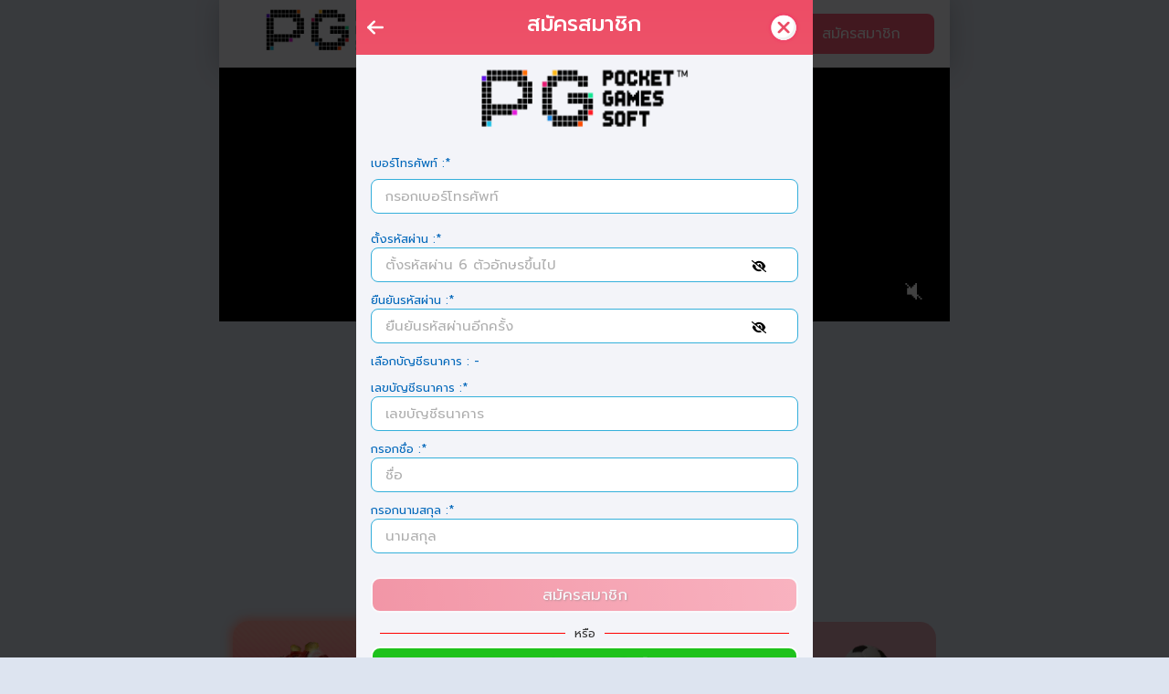

--- FILE ---
content_type: text/css; charset=utf-8
request_url: https://pg.zeagame.com/_next/static/css/c4cf48b81bc01c45.css
body_size: 64425
content:
@charset "UTF-8";.iconBC,.spinning{margin:4px 0 0;padding:2px}.spinning{animation-name:spin;animation-duration:1s;animation-iteration-count:infinite;animation-timing-function:linear}@keyframes spin{0%{transform:rotate(0deg)}to{transform:rotate(1turn)}}.iconUser{margin-top:16px;width:140px!important;height:140px;color:#000}.iconMenu{font-size:1em;margin:0 8px;color:#30c29d}.bar1{width:24px;height:4px;background-color:#fff;margin:8px 0 6px;transition:.4s;border-radius:2px;-webkit-transition:transform .6s ease-in-out}.bar2,.bar3{width:36px;height:4px;background-color:#fff;margin:6px 0;transition:.4s;border-radius:2px;-webkit-transition:transform .6s ease-in-out}.hidden,.hiddenOverlay{display:none}.sidenavMenu{width:300px;right:0}.sidenavHide,.sidenavMenu{background-color:#286d68;background-image:linear-gradient(90deg,#296e69,#182827);height:auto;position:fixed;top:0;bottom:0;z-index:40;color:#fff;text-align:left;overflow:scroll;overflow-x:hidden;transition:.8s}.sidenavHide{width:0;right:-300px}.overlayFadeIn{visibility:visible;opacity:1;transition:.8s}.overlayFadeOut{visibility:hidden;opacity:0;transition:.8s}.hrTopStdMenu{border-top:1px groove #30c29d;margin:16px 22px -6px 24px}ul{font-size:.9em;list-style-type:none;padding:8px 0;overflow:hidden}.selectTab{background-color:#32967c!important;color:#fff}.defaultTab{color:#000;background-color:#dee2e6}.reDeactive{border:1px solid #00bfa1;color:#fff;background-color:#1a292c;outline:none!important}.refActive{border:none;background-color:#3d4246;color:#00bfa1;outline:none!important}.labelAlertReferal{color:#1b4b72;background-color:#d6e9f8;border-color:#c6e0f5;padding:8px;text-align:center}.thCalendar{display:block;width:100%;max-width:800px;height:calc(1.5em + .75rem + 2px);padding:.375rem .75rem;font-size:1rem;font-weight:400;line-height:1.5;color:#495057;background-color:#fff;background-clip:padding-box;border:1px solid #ced4da;border-radius:.25rem;transition:border-color .15s ease-in-out,box-shadow .15s ease-in-out}.myDatePicker,.react-datepicker-wrapper,.react-datepicker__input-container{width:100%}.myDatePicker,.react-datepicker-wrapper,.react-datepicker__input-container input[readonly]{cursor:pointer}:host,:root{--fa-font-solid:normal 900 1em/1 "Font Awesome 6 Solid";--fa-font-regular:normal 400 1em/1 "Font Awesome 6 Regular";--fa-font-light:normal 300 1em/1 "Font Awesome 6 Light";--fa-font-thin:normal 100 1em/1 "Font Awesome 6 Thin";--fa-font-duotone:normal 900 1em/1 "Font Awesome 6 Duotone";--fa-font-sharp-solid:normal 900 1em/1 "Font Awesome 6 Sharp";--fa-font-sharp-regular:normal 400 1em/1 "Font Awesome 6 Sharp";--fa-font-sharp-light:normal 300 1em/1 "Font Awesome 6 Sharp";--fa-font-brands:normal 400 1em/1 "Font Awesome 6 Brands"}svg:not(:host).svg-inline--fa,svg:not(:root).svg-inline--fa{overflow:visible;box-sizing:content-box}.svg-inline--fa{display:var(--fa-display,inline-block);height:1em;overflow:visible;vertical-align:-.125em}.svg-inline--fa.fa-2xs{vertical-align:.1em}.svg-inline--fa.fa-xs{vertical-align:0}.svg-inline--fa.fa-sm{vertical-align:-.07143em}.svg-inline--fa.fa-lg{vertical-align:-.2em}.svg-inline--fa.fa-xl{vertical-align:-.25em}.svg-inline--fa.fa-2xl{vertical-align:-.3125em}.svg-inline--fa.fa-pull-left{margin-right:var(--fa-pull-margin,.3em);width:auto}.svg-inline--fa.fa-pull-right{margin-left:var(--fa-pull-margin,.3em);width:auto}.svg-inline--fa.fa-li{width:var(--fa-li-width,2em);top:.25em}.svg-inline--fa.fa-fw{width:var(--fa-fw-width,1.25em)}.fa-layers svg.svg-inline--fa{bottom:0;left:0;margin:auto;position:absolute;right:0;top:0}.fa-layers-counter,.fa-layers-text{display:inline-block;position:absolute;text-align:center}.fa-layers{display:inline-block;height:1em;position:relative;text-align:center;vertical-align:-.125em;width:1em}.fa-layers svg.svg-inline--fa{transform-origin:center center}.fa-layers-text{left:50%;top:50%;transform:translate(-50%,-50%);transform-origin:center center}.fa-layers-counter{background-color:var(--fa-counter-background-color,#ff253a);border-radius:var(--fa-counter-border-radius,1em);box-sizing:border-box;color:var(--fa-inverse,#fff);line-height:var(--fa-counter-line-height,1);max-width:var(--fa-counter-max-width,5em);min-width:var(--fa-counter-min-width,1.5em);overflow:hidden;padding:var(--fa-counter-padding,.25em .5em);right:var(--fa-right,0);text-overflow:ellipsis;top:var(--fa-top,0);transform:scale(var(--fa-counter-scale,.25));transform-origin:top right}.fa-layers-bottom-right{bottom:var(--fa-bottom,0);right:var(--fa-right,0);top:auto;transform:scale(var(--fa-layers-scale,.25));transform-origin:bottom right}.fa-layers-bottom-left{bottom:var(--fa-bottom,0);left:var(--fa-left,0);right:auto;top:auto;transform:scale(var(--fa-layers-scale,.25));transform-origin:bottom left}.fa-layers-top-right{top:var(--fa-top,0);right:var(--fa-right,0);transform:scale(var(--fa-layers-scale,.25));transform-origin:top right}.fa-layers-top-left{left:var(--fa-left,0);right:auto;top:var(--fa-top,0);transform:scale(var(--fa-layers-scale,.25));transform-origin:top left}.fa-1x{font-size:1em}.fa-2x{font-size:2em}.fa-3x{font-size:3em}.fa-4x{font-size:4em}.fa-5x{font-size:5em}.fa-6x{font-size:6em}.fa-7x{font-size:7em}.fa-8x{font-size:8em}.fa-9x{font-size:9em}.fa-10x{font-size:10em}.fa-2xs{font-size:.625em;line-height:.1em;vertical-align:.225em}.fa-xs{font-size:.75em;line-height:.08333em;vertical-align:.125em}.fa-sm{font-size:.875em;line-height:.07143em;vertical-align:.05357em}.fa-lg{font-size:1.25em;line-height:.05em;vertical-align:-.075em}.fa-xl{font-size:1.5em;line-height:.04167em;vertical-align:-.125em}.fa-2xl{font-size:2em;line-height:.03125em;vertical-align:-.1875em}.fa-fw{text-align:center;width:1.25em}.fa-ul{list-style-type:none;margin-left:var(--fa-li-margin,2.5em);padding-left:0}.fa-ul>li{position:relative}.fa-li{left:calc(var(--fa-li-width, 2em)*-1);position:absolute;text-align:center;width:var(--fa-li-width,2em);line-height:inherit}.fa-border{border-color:var(--fa-border-color,#eee);border-radius:var(--fa-border-radius,.1em);border-style:var(--fa-border-style,solid);border-width:var(--fa-border-width,.08em);padding:var(--fa-border-padding,.2em .25em .15em)}.fa-pull-left{float:left;margin-right:var(--fa-pull-margin,.3em)}.fa-pull-right{float:right;margin-left:var(--fa-pull-margin,.3em)}.fa-beat{animation-name:fa-beat;animation-delay:var(--fa-animation-delay,0s);animation-direction:var(--fa-animation-direction,normal);animation-duration:var(--fa-animation-duration,1s);animation-iteration-count:var(--fa-animation-iteration-count,infinite);animation-timing-function:var(--fa-animation-timing,ease-in-out)}.fa-bounce{animation-name:fa-bounce;animation-delay:var(--fa-animation-delay,0s);animation-direction:var(--fa-animation-direction,normal);animation-duration:var(--fa-animation-duration,1s);animation-iteration-count:var(--fa-animation-iteration-count,infinite);animation-timing-function:var(--fa-animation-timing,cubic-bezier(.28,.84,.42,1))}.fa-fade{animation-name:fa-fade;animation-iteration-count:var(--fa-animation-iteration-count,infinite);animation-timing-function:var(--fa-animation-timing,cubic-bezier(.4,0,.6,1))}.fa-beat-fade,.fa-fade{animation-delay:var(--fa-animation-delay,0s);animation-direction:var(--fa-animation-direction,normal);animation-duration:var(--fa-animation-duration,1s)}.fa-beat-fade{animation-name:fa-beat-fade;animation-iteration-count:var(--fa-animation-iteration-count,infinite);animation-timing-function:var(--fa-animation-timing,cubic-bezier(.4,0,.6,1))}.fa-flip{animation-name:fa-flip;animation-delay:var(--fa-animation-delay,0s);animation-direction:var(--fa-animation-direction,normal);animation-duration:var(--fa-animation-duration,1s);animation-iteration-count:var(--fa-animation-iteration-count,infinite);animation-timing-function:var(--fa-animation-timing,ease-in-out)}.fa-shake{animation-name:fa-shake;animation-duration:var(--fa-animation-duration,1s);animation-iteration-count:var(--fa-animation-iteration-count,infinite);animation-timing-function:var(--fa-animation-timing,linear)}.fa-shake,.fa-spin{animation-delay:var(--fa-animation-delay,0s);animation-direction:var(--fa-animation-direction,normal)}.fa-spin{animation-name:fa-spin;animation-duration:var(--fa-animation-duration,2s);animation-iteration-count:var(--fa-animation-iteration-count,infinite);animation-timing-function:var(--fa-animation-timing,linear)}.fa-spin-reverse{--fa-animation-direction:reverse}.fa-pulse,.fa-spin-pulse{animation-name:fa-spin;animation-direction:var(--fa-animation-direction,normal);animation-duration:var(--fa-animation-duration,1s);animation-iteration-count:var(--fa-animation-iteration-count,infinite);animation-timing-function:var(--fa-animation-timing,steps(8))}@media(prefers-reduced-motion:reduce){.fa-beat,.fa-beat-fade,.fa-bounce,.fa-fade,.fa-flip,.fa-pulse,.fa-shake,.fa-spin,.fa-spin-pulse{animation-delay:-1ms;animation-duration:1ms;animation-iteration-count:1;transition-delay:0s;transition-duration:0s}}@keyframes fa-beat{0%,90%{transform:scale(1)}45%{transform:scale(var(--fa-beat-scale,1.25))}}@keyframes fa-bounce{0%{transform:scale(1) translateY(0)}10%{transform:scale(var(--fa-bounce-start-scale-x,1.1),var(--fa-bounce-start-scale-y,.9)) translateY(0)}30%{transform:scale(var(--fa-bounce-jump-scale-x,.9),var(--fa-bounce-jump-scale-y,1.1)) translateY(var(--fa-bounce-height,-.5em))}50%{transform:scale(var(--fa-bounce-land-scale-x,1.05),var(--fa-bounce-land-scale-y,.95)) translateY(0)}57%{transform:scale(1) translateY(var(--fa-bounce-rebound,-.125em))}64%{transform:scale(1) translateY(0)}to{transform:scale(1) translateY(0)}}@keyframes fa-fade{50%{opacity:var(--fa-fade-opacity,.4)}}@keyframes fa-beat-fade{0%,to{opacity:var(--fa-beat-fade-opacity,.4);transform:scale(1)}50%{opacity:1;transform:scale(var(--fa-beat-fade-scale,1.125))}}@keyframes fa-flip{50%{transform:rotate3d(var(--fa-flip-x,0),var(--fa-flip-y,1),var(--fa-flip-z,0),var(--fa-flip-angle,-180deg))}}@keyframes fa-shake{0%{transform:rotate(-15deg)}4%{transform:rotate(15deg)}24%,8%{transform:rotate(-18deg)}12%,28%{transform:rotate(18deg)}16%{transform:rotate(-22deg)}20%{transform:rotate(22deg)}32%{transform:rotate(-12deg)}36%{transform:rotate(12deg)}40%,to{transform:rotate(0deg)}}@keyframes fa-spin{0%{transform:rotate(0deg)}to{transform:rotate(1turn)}}.fa-rotate-90{transform:rotate(90deg)}.fa-rotate-180{transform:rotate(180deg)}.fa-rotate-270{transform:rotate(270deg)}.fa-flip-horizontal{transform:scaleX(-1)}.fa-flip-vertical{transform:scaleY(-1)}.fa-flip-both,.fa-flip-horizontal.fa-flip-vertical{transform:scale(-1)}.fa-rotate-by{transform:rotate(var(--fa-rotate-angle,none))}.fa-stack{display:inline-block;vertical-align:middle;height:2em;position:relative;width:2.5em}.fa-stack-1x,.fa-stack-2x{bottom:0;left:0;margin:auto;position:absolute;right:0;top:0;z-index:var(--fa-stack-z-index,auto)}.svg-inline--fa.fa-stack-1x{height:1em;width:1.25em}.svg-inline--fa.fa-stack-2x{height:2em;width:2.5em}.fa-inverse{color:var(--fa-inverse,#fff)}.fa-sr-only,.fa-sr-only-focusable:not(:focus),.sr-only,.sr-only-focusable:not(:focus){position:absolute;width:1px;height:1px;padding:0;margin:-1px;overflow:hidden;clip:rect(0,0,0,0);white-space:nowrap;border-width:0}.svg-inline--fa .fa-primary{fill:var(--fa-primary-color,currentColor);opacity:var(--fa-primary-opacity,1)}.svg-inline--fa .fa-secondary{fill:var(--fa-secondary-color,currentColor)}.svg-inline--fa .fa-secondary,.svg-inline--fa.fa-swap-opacity .fa-primary{opacity:var(--fa-secondary-opacity,.4)}.svg-inline--fa.fa-swap-opacity .fa-secondary{opacity:var(--fa-primary-opacity,1)}.svg-inline--fa mask .fa-primary,.svg-inline--fa mask .fa-secondary{fill:#000}.fa-duotone.fa-inverse,.fad.fa-inverse{color:var(--fa-inverse,#fff)}
/*!
* animate.css - https://animate.style/
* Version - 4.1.1
* Licensed under the MIT license - http://opensource.org/licenses/MIT
*
* Copyright (c) 2020 Animate.css
*/:root{--animate-duration:1s;--animate-delay:1s;--animate-repeat:1}.animate__animated{animation-duration:1s;animation-duration:var(--animate-duration);animation-fill-mode:both}.animate__animated.animate__infinite{animation-iteration-count:infinite}.animate__animated.animate__repeat-1{animation-iteration-count:1;animation-iteration-count:var(--animate-repeat)}.animate__animated.animate__repeat-2{animation-iteration-count:2;animation-iteration-count:calc(var(--animate-repeat)*2)}.animate__animated.animate__repeat-3{animation-iteration-count:3;animation-iteration-count:calc(var(--animate-repeat)*3)}.animate__animated.animate__delay-1s{animation-delay:1s;animation-delay:var(--animate-delay)}.animate__animated.animate__delay-2s{animation-delay:2s;animation-delay:calc(var(--animate-delay)*2)}.animate__animated.animate__delay-3s{animation-delay:3s;animation-delay:calc(var(--animate-delay)*3)}.animate__animated.animate__delay-4s{animation-delay:4s;animation-delay:calc(var(--animate-delay)*4)}.animate__animated.animate__delay-5s{animation-delay:5s;animation-delay:calc(var(--animate-delay)*5)}.animate__animated.animate__faster{animation-duration:.5s;animation-duration:calc(var(--animate-duration)/2)}.animate__animated.animate__fast{animation-duration:.8s;animation-duration:calc(var(--animate-duration)*.8)}.animate__animated.animate__slow{animation-duration:2s;animation-duration:calc(var(--animate-duration)*2)}.animate__animated.animate__slower{animation-duration:3s;animation-duration:calc(var(--animate-duration)*3)}@media (prefers-reduced-motion:reduce),print{.animate__animated{animation-duration:1ms!important;transition-duration:1ms!important;animation-iteration-count:1!important}.animate__animated[class*=Out]{opacity:0}}@keyframes bounce{0%,20%,53%,to{animation-timing-function:cubic-bezier(.215,.61,.355,1);transform:translateZ(0)}40%,43%{animation-timing-function:cubic-bezier(.755,.05,.855,.06);transform:translate3d(0,-30px,0) scaleY(1.1)}70%{animation-timing-function:cubic-bezier(.755,.05,.855,.06);transform:translate3d(0,-15px,0) scaleY(1.05)}80%{transition-timing-function:cubic-bezier(.215,.61,.355,1);transform:translateZ(0) scaleY(.95)}90%{transform:translate3d(0,-4px,0) scaleY(1.02)}}.animate__bounce{animation-name:bounce;transform-origin:center bottom}@keyframes flash{0%,50%,to{opacity:1}25%,75%{opacity:0}}.animate__flash{animation-name:flash}@keyframes pulse{0%{transform:scaleX(1)}50%{transform:scale3d(1.05,1.05,1.05)}to{transform:scaleX(1)}}.animate__pulse{animation-name:pulse;animation-timing-function:ease-in-out}@keyframes rubberBand{0%{transform:scaleX(1)}30%{transform:scale3d(1.25,.75,1)}40%{transform:scale3d(.75,1.25,1)}50%{transform:scale3d(1.15,.85,1)}65%{transform:scale3d(.95,1.05,1)}75%{transform:scale3d(1.05,.95,1)}to{transform:scaleX(1)}}.animate__rubberBand{animation-name:rubberBand}@keyframes shakeX{0%,to{transform:translateZ(0)}10%,30%,50%,70%,90%{transform:translate3d(-10px,0,0)}20%,40%,60%,80%{transform:translate3d(10px,0,0)}}.animate__shakeX{animation-name:shakeX}@keyframes shakeY{0%,to{transform:translateZ(0)}10%,30%,50%,70%,90%{transform:translate3d(0,-10px,0)}20%,40%,60%,80%{transform:translate3d(0,10px,0)}}.animate__shakeY{animation-name:shakeY}@keyframes headShake{0%{transform:translateX(0)}6.5%{transform:translateX(-6px) rotateY(-9deg)}18.5%{transform:translateX(5px) rotateY(7deg)}31.5%{transform:translateX(-3px) rotateY(-5deg)}43.5%{transform:translateX(2px) rotateY(3deg)}50%{transform:translateX(0)}}.animate__headShake{animation-timing-function:ease-in-out;animation-name:headShake}@keyframes swing{20%{transform:rotate(15deg)}40%{transform:rotate(-10deg)}60%{transform:rotate(5deg)}80%{transform:rotate(-5deg)}to{transform:rotate(0deg)}}.animate__swing{transform-origin:top center;animation-name:swing}@keyframes tada{0%{transform:scaleX(1)}10%,20%{transform:scale3d(.9,.9,.9) rotate(-3deg)}30%,50%,70%,90%{transform:scale3d(1.1,1.1,1.1) rotate(3deg)}40%,60%,80%{transform:scale3d(1.1,1.1,1.1) rotate(-3deg)}to{transform:scaleX(1)}}.animate__tada{animation-name:tada}@keyframes wobble{0%{transform:translateZ(0)}15%{transform:translate3d(-25%,0,0) rotate(-5deg)}30%{transform:translate3d(20%,0,0) rotate(3deg)}45%{transform:translate3d(-15%,0,0) rotate(-3deg)}60%{transform:translate3d(10%,0,0) rotate(2deg)}75%{transform:translate3d(-5%,0,0) rotate(-1deg)}to{transform:translateZ(0)}}.animate__wobble{animation-name:wobble}@keyframes jello{0%,11.1%,to{transform:translateZ(0)}22.2%{transform:skewX(-12.5deg) skewY(-12.5deg)}33.3%{transform:skewX(6.25deg) skewY(6.25deg)}44.4%{transform:skewX(-3.125deg) skewY(-3.125deg)}55.5%{transform:skewX(1.5625deg) skewY(1.5625deg)}66.6%{transform:skewX(-.78125deg) skewY(-.78125deg)}77.7%{transform:skewX(.390625deg) skewY(.390625deg)}88.8%{transform:skewX(-.1953125deg) skewY(-.1953125deg)}}.animate__jello{animation-name:jello;transform-origin:center}@keyframes heartBeat{0%{transform:scale(1)}14%{transform:scale(1.3)}28%{transform:scale(1)}42%{transform:scale(1.3)}70%{transform:scale(1)}}.animate__heartBeat{animation-name:heartBeat;animation-duration:1.3s;animation-duration:calc(var(--animate-duration)*1.3);animation-timing-function:ease-in-out}@keyframes backInDown{0%{transform:translateY(-1200px) scale(.7);opacity:.7}80%{transform:translateY(0) scale(.7);opacity:.7}to{transform:scale(1);opacity:1}}.animate__backInDown{animation-name:backInDown}@keyframes backInLeft{0%{transform:translateX(-2000px) scale(.7);opacity:.7}80%{transform:translateX(0) scale(.7);opacity:.7}to{transform:scale(1);opacity:1}}.animate__backInLeft{animation-name:backInLeft}@keyframes backInRight{0%{transform:translateX(2000px) scale(.7);opacity:.7}80%{transform:translateX(0) scale(.7);opacity:.7}to{transform:scale(1);opacity:1}}.animate__backInRight{animation-name:backInRight}@keyframes backInUp{0%{transform:translateY(1200px) scale(.7);opacity:.7}80%{transform:translateY(0) scale(.7);opacity:.7}to{transform:scale(1);opacity:1}}.animate__backInUp{animation-name:backInUp}@keyframes backOutDown{0%{transform:scale(1);opacity:1}20%{transform:translateY(0) scale(.7);opacity:.7}to{transform:translateY(700px) scale(.7);opacity:.7}}.animate__backOutDown{animation-name:backOutDown}@keyframes backOutLeft{0%{transform:scale(1);opacity:1}20%{transform:translateX(0) scale(.7);opacity:.7}to{transform:translateX(-2000px) scale(.7);opacity:.7}}.animate__backOutLeft{animation-name:backOutLeft}@keyframes backOutRight{0%{transform:scale(1);opacity:1}20%{transform:translateX(0) scale(.7);opacity:.7}to{transform:translateX(2000px) scale(.7);opacity:.7}}.animate__backOutRight{animation-name:backOutRight}@keyframes backOutUp{0%{transform:scale(1);opacity:1}20%{transform:translateY(0) scale(.7);opacity:.7}to{transform:translateY(-700px) scale(.7);opacity:.7}}.animate__backOutUp{animation-name:backOutUp}.animate__bounceIn{animation-duration:.75s;animation-duration:calc(var(--animate-duration)*.75);animation-name:bounceIn}@keyframes bounceInDown{0%,60%,75%,90%,to{animation-timing-function:cubic-bezier(.215,.61,.355,1)}0%{opacity:0;transform:translate3d(0,-3000px,0) scaleY(3)}60%{opacity:1;transform:translate3d(0,25px,0) scaleY(.9)}75%{transform:translate3d(0,-10px,0) scaleY(.95)}90%{transform:translate3d(0,5px,0) scaleY(.985)}to{transform:translateZ(0)}}.animate__bounceInDown{animation-name:bounceInDown}@keyframes bounceInLeft{0%,60%,75%,90%,to{animation-timing-function:cubic-bezier(.215,.61,.355,1)}0%{opacity:0;transform:translate3d(-3000px,0,0) scaleX(3)}60%{opacity:1;transform:translate3d(25px,0,0) scaleX(1)}75%{transform:translate3d(-10px,0,0) scaleX(.98)}90%{transform:translate3d(5px,0,0) scaleX(.995)}to{transform:translateZ(0)}}.animate__bounceInLeft{animation-name:bounceInLeft}@keyframes bounceInRight{0%,60%,75%,90%,to{animation-timing-function:cubic-bezier(.215,.61,.355,1)}0%{opacity:0;transform:translate3d(3000px,0,0) scaleX(3)}60%{opacity:1;transform:translate3d(-25px,0,0) scaleX(1)}75%{transform:translate3d(10px,0,0) scaleX(.98)}90%{transform:translate3d(-5px,0,0) scaleX(.995)}to{transform:translateZ(0)}}.animate__bounceInRight{animation-name:bounceInRight}@keyframes bounceInUp{0%,60%,75%,90%,to{animation-timing-function:cubic-bezier(.215,.61,.355,1)}0%{opacity:0;transform:translate3d(0,3000px,0) scaleY(5)}60%{opacity:1;transform:translate3d(0,-20px,0) scaleY(.9)}75%{transform:translate3d(0,10px,0) scaleY(.95)}90%{transform:translate3d(0,-5px,0) scaleY(.985)}to{transform:translateZ(0)}}.animate__bounceInUp{animation-name:bounceInUp}.animate__bounceOut{animation-duration:.75s;animation-duration:calc(var(--animate-duration)*.75);animation-name:bounceOut}@keyframes bounceOutDown{20%{transform:translate3d(0,10px,0) scaleY(.985)}40%,45%{opacity:1;transform:translate3d(0,-20px,0) scaleY(.9)}to{opacity:0;transform:translate3d(0,2000px,0) scaleY(3)}}.animate__bounceOutDown{animation-name:bounceOutDown}@keyframes bounceOutLeft{20%{opacity:1;transform:translate3d(20px,0,0) scaleX(.9)}to{opacity:0;transform:translate3d(-2000px,0,0) scaleX(2)}}.animate__bounceOutLeft{animation-name:bounceOutLeft}@keyframes bounceOutRight{20%{opacity:1;transform:translate3d(-20px,0,0) scaleX(.9)}to{opacity:0;transform:translate3d(2000px,0,0) scaleX(2)}}.animate__bounceOutRight{animation-name:bounceOutRight}@keyframes bounceOutUp{20%{transform:translate3d(0,-10px,0) scaleY(.985)}40%,45%{opacity:1;transform:translate3d(0,20px,0) scaleY(.9)}to{opacity:0;transform:translate3d(0,-2000px,0) scaleY(3)}}.animate__bounceOutUp{animation-name:bounceOutUp}@keyframes fadeIn{0%{opacity:0}to{opacity:1}}.animate__fadeIn{animation-name:fadeIn}@keyframes fadeInDown{0%{opacity:0;transform:translate3d(0,-100%,0)}to{opacity:1;transform:translateZ(0)}}.animate__fadeInDown{animation-name:fadeInDown}@keyframes fadeInDownBig{0%{opacity:0;transform:translate3d(0,-2000px,0)}to{opacity:1;transform:translateZ(0)}}.animate__fadeInDownBig{animation-name:fadeInDownBig}@keyframes fadeInLeft{0%{opacity:0;transform:translate3d(-100%,0,0)}to{opacity:1;transform:translateZ(0)}}.animate__fadeInLeft{animation-name:fadeInLeft}@keyframes fadeInLeftBig{0%{opacity:0;transform:translate3d(-2000px,0,0)}to{opacity:1;transform:translateZ(0)}}.animate__fadeInLeftBig{animation-name:fadeInLeftBig}@keyframes fadeInRight{0%{opacity:0;transform:translate3d(100%,0,0)}to{opacity:1;transform:translateZ(0)}}.animate__fadeInRight{animation-name:fadeInRight}@keyframes fadeInRightBig{0%{opacity:0;transform:translate3d(2000px,0,0)}to{opacity:1;transform:translateZ(0)}}.animate__fadeInRightBig{animation-name:fadeInRightBig}.animate__fadeInUp{animation-name:fadeInUp}@keyframes fadeInUpBig{0%{opacity:0;transform:translate3d(0,2000px,0)}to{opacity:1;transform:translateZ(0)}}.animate__fadeInUpBig{animation-name:fadeInUpBig}@keyframes fadeInTopLeft{0%{opacity:0;transform:translate3d(-100%,-100%,0)}to{opacity:1;transform:translateZ(0)}}.animate__fadeInTopLeft{animation-name:fadeInTopLeft}@keyframes fadeInTopRight{0%{opacity:0;transform:translate3d(100%,-100%,0)}to{opacity:1;transform:translateZ(0)}}.animate__fadeInTopRight{animation-name:fadeInTopRight}@keyframes fadeInBottomLeft{0%{opacity:0;transform:translate3d(-100%,100%,0)}to{opacity:1;transform:translateZ(0)}}.animate__fadeInBottomLeft{animation-name:fadeInBottomLeft}@keyframes fadeInBottomRight{0%{opacity:0;transform:translate3d(100%,100%,0)}to{opacity:1;transform:translateZ(0)}}.animate__fadeInBottomRight{animation-name:fadeInBottomRight}@keyframes fadeOut{0%{opacity:1}to{opacity:0}}.animate__fadeOut{animation-name:fadeOut}@keyframes fadeOutDown{0%{opacity:1}to{opacity:0;transform:translate3d(0,100%,0)}}.animate__fadeOutDown{animation-name:fadeOutDown}@keyframes fadeOutDownBig{0%{opacity:1}to{opacity:0;transform:translate3d(0,2000px,0)}}.animate__fadeOutDownBig{animation-name:fadeOutDownBig}@keyframes fadeOutLeft{0%{opacity:1}to{opacity:0;transform:translate3d(-100%,0,0)}}.animate__fadeOutLeft{animation-name:fadeOutLeft}@keyframes fadeOutLeftBig{0%{opacity:1}to{opacity:0;transform:translate3d(-2000px,0,0)}}.animate__fadeOutLeftBig{animation-name:fadeOutLeftBig}@keyframes fadeOutRight{0%{opacity:1}to{opacity:0;transform:translate3d(100%,0,0)}}.animate__fadeOutRight{animation-name:fadeOutRight}@keyframes fadeOutRightBig{0%{opacity:1}to{opacity:0;transform:translate3d(2000px,0,0)}}.animate__fadeOutRightBig{animation-name:fadeOutRightBig}@keyframes fadeOutUp{0%{opacity:1}to{opacity:0;transform:translate3d(0,-100%,0)}}.animate__fadeOutUp{animation-name:fadeOutUp}@keyframes fadeOutUpBig{0%{opacity:1}to{opacity:0;transform:translate3d(0,-2000px,0)}}.animate__fadeOutUpBig{animation-name:fadeOutUpBig}@keyframes fadeOutTopLeft{0%{opacity:1;transform:translateZ(0)}to{opacity:0;transform:translate3d(-100%,-100%,0)}}.animate__fadeOutTopLeft{animation-name:fadeOutTopLeft}@keyframes fadeOutTopRight{0%{opacity:1;transform:translateZ(0)}to{opacity:0;transform:translate3d(100%,-100%,0)}}.animate__fadeOutTopRight{animation-name:fadeOutTopRight}@keyframes fadeOutBottomRight{0%{opacity:1;transform:translateZ(0)}to{opacity:0;transform:translate3d(100%,100%,0)}}.animate__fadeOutBottomRight{animation-name:fadeOutBottomRight}@keyframes fadeOutBottomLeft{0%{opacity:1;transform:translateZ(0)}to{opacity:0;transform:translate3d(-100%,100%,0)}}.animate__fadeOutBottomLeft{animation-name:fadeOutBottomLeft}@keyframes flip{0%{transform:perspective(400px) scaleX(1) translateZ(0) rotateY(-1turn);animation-timing-function:ease-out}40%{transform:perspective(400px) scaleX(1) translateZ(150px) rotateY(-190deg);animation-timing-function:ease-out}50%{transform:perspective(400px) scaleX(1) translateZ(150px) rotateY(-170deg);animation-timing-function:ease-in}80%{transform:perspective(400px) scale3d(.95,.95,.95) translateZ(0) rotateY(0deg);animation-timing-function:ease-in}to{transform:perspective(400px) scaleX(1) translateZ(0) rotateY(0deg);animation-timing-function:ease-in}}.animate__animated.animate__flip{-webkit-backface-visibility:visible;backface-visibility:visible;animation-name:flip}@keyframes flipInX{0%{transform:perspective(400px) rotateX(90deg);animation-timing-function:ease-in;opacity:0}40%{transform:perspective(400px) rotateX(-20deg);animation-timing-function:ease-in}60%{transform:perspective(400px) rotateX(10deg);opacity:1}80%{transform:perspective(400px) rotateX(-5deg)}to{transform:perspective(400px)}}.animate__flipInX{-webkit-backface-visibility:visible!important;backface-visibility:visible!important;animation-name:flipInX}@keyframes flipInY{0%{transform:perspective(400px) rotateY(90deg);animation-timing-function:ease-in;opacity:0}40%{transform:perspective(400px) rotateY(-20deg);animation-timing-function:ease-in}60%{transform:perspective(400px) rotateY(10deg);opacity:1}80%{transform:perspective(400px) rotateY(-5deg)}to{transform:perspective(400px)}}.animate__flipInY{-webkit-backface-visibility:visible!important;backface-visibility:visible!important;animation-name:flipInY}@keyframes flipOutX{0%{transform:perspective(400px)}30%{transform:perspective(400px) rotateX(-20deg);opacity:1}to{transform:perspective(400px) rotateX(90deg);opacity:0}}.animate__flipOutX{animation-duration:.75s;animation-duration:calc(var(--animate-duration)*.75);animation-name:flipOutX;-webkit-backface-visibility:visible!important;backface-visibility:visible!important}@keyframes flipOutY{0%{transform:perspective(400px)}30%{transform:perspective(400px) rotateY(-15deg);opacity:1}to{transform:perspective(400px) rotateY(90deg);opacity:0}}.animate__flipOutY{animation-duration:.75s;animation-duration:calc(var(--animate-duration)*.75);-webkit-backface-visibility:visible!important;backface-visibility:visible!important;animation-name:flipOutY}@keyframes lightSpeedInRight{0%{transform:translate3d(100%,0,0) skewX(-30deg);opacity:0}60%{transform:skewX(20deg);opacity:1}80%{transform:skewX(-5deg)}to{transform:translateZ(0)}}.animate__lightSpeedInRight{animation-name:lightSpeedInRight;animation-timing-function:ease-out}@keyframes lightSpeedInLeft{0%{transform:translate3d(-100%,0,0) skewX(30deg);opacity:0}60%{transform:skewX(-20deg);opacity:1}80%{transform:skewX(5deg)}to{transform:translateZ(0)}}.animate__lightSpeedInLeft{animation-name:lightSpeedInLeft;animation-timing-function:ease-out}@keyframes lightSpeedOutRight{0%{opacity:1}to{transform:translate3d(100%,0,0) skewX(30deg);opacity:0}}.animate__lightSpeedOutRight{animation-name:lightSpeedOutRight;animation-timing-function:ease-in}@keyframes lightSpeedOutLeft{0%{opacity:1}to{transform:translate3d(-100%,0,0) skewX(-30deg);opacity:0}}.animate__lightSpeedOutLeft{animation-name:lightSpeedOutLeft;animation-timing-function:ease-in}@keyframes rotateIn{0%{transform:rotate(-200deg);opacity:0}to{transform:translateZ(0);opacity:1}}.animate__rotateIn{animation-name:rotateIn;transform-origin:center}@keyframes rotateInDownLeft{0%{transform:rotate(-45deg);opacity:0}to{transform:translateZ(0);opacity:1}}.animate__rotateInDownLeft{animation-name:rotateInDownLeft;transform-origin:left bottom}@keyframes rotateInDownRight{0%{transform:rotate(45deg);opacity:0}to{transform:translateZ(0);opacity:1}}.animate__rotateInDownRight{animation-name:rotateInDownRight;transform-origin:right bottom}@keyframes rotateInUpLeft{0%{transform:rotate(45deg);opacity:0}to{transform:translateZ(0);opacity:1}}.animate__rotateInUpLeft{animation-name:rotateInUpLeft;transform-origin:left bottom}@keyframes rotateInUpRight{0%{transform:rotate(-90deg);opacity:0}to{transform:translateZ(0);opacity:1}}.animate__rotateInUpRight{animation-name:rotateInUpRight;transform-origin:right bottom}@keyframes rotateOut{0%{opacity:1}to{transform:rotate(200deg);opacity:0}}.animate__rotateOut{animation-name:rotateOut;transform-origin:center}@keyframes rotateOutDownLeft{0%{opacity:1}to{transform:rotate(45deg);opacity:0}}.animate__rotateOutDownLeft{animation-name:rotateOutDownLeft;transform-origin:left bottom}@keyframes rotateOutDownRight{0%{opacity:1}to{transform:rotate(-45deg);opacity:0}}.animate__rotateOutDownRight{animation-name:rotateOutDownRight;transform-origin:right bottom}@keyframes rotateOutUpLeft{0%{opacity:1}to{transform:rotate(-45deg);opacity:0}}.animate__rotateOutUpLeft{animation-name:rotateOutUpLeft;transform-origin:left bottom}@keyframes rotateOutUpRight{0%{opacity:1}to{transform:rotate(90deg);opacity:0}}.animate__rotateOutUpRight{animation-name:rotateOutUpRight;transform-origin:right bottom}@keyframes hinge{0%{animation-timing-function:ease-in-out}20%,60%{transform:rotate(80deg);animation-timing-function:ease-in-out}40%,80%{transform:rotate(60deg);animation-timing-function:ease-in-out;opacity:1}to{transform:translate3d(0,700px,0);opacity:0}}.animate__hinge{animation-duration:2s;animation-duration:calc(var(--animate-duration)*2);animation-name:hinge;transform-origin:top left}@keyframes jackInTheBox{0%{opacity:0;transform:scale(.1) rotate(30deg);transform-origin:center bottom}50%{transform:rotate(-10deg)}70%{transform:rotate(3deg)}to{opacity:1;transform:scale(1)}}.animate__jackInTheBox{animation-name:jackInTheBox}@keyframes rollIn{0%{opacity:0;transform:translate3d(-100%,0,0) rotate(-120deg)}to{opacity:1;transform:translateZ(0)}}.animate__rollIn{animation-name:rollIn}@keyframes rollOut{0%{opacity:1}to{opacity:0;transform:translate3d(100%,0,0) rotate(120deg)}}.animate__rollOut{animation-name:rollOut}@keyframes zoomIn{0%{opacity:0;transform:scale3d(.3,.3,.3)}50%{opacity:1}}.animate__zoomIn{animation-name:zoomIn}@keyframes zoomInDown{0%{opacity:0;transform:scale3d(.1,.1,.1) translate3d(0,-1000px,0);animation-timing-function:cubic-bezier(.55,.055,.675,.19)}60%{opacity:1;transform:scale3d(.475,.475,.475) translate3d(0,60px,0);animation-timing-function:cubic-bezier(.175,.885,.32,1)}}.animate__zoomInDown{animation-name:zoomInDown}@keyframes zoomInLeft{0%{opacity:0;transform:scale3d(.1,.1,.1) translate3d(-1000px,0,0);animation-timing-function:cubic-bezier(.55,.055,.675,.19)}60%{opacity:1;transform:scale3d(.475,.475,.475) translate3d(10px,0,0);animation-timing-function:cubic-bezier(.175,.885,.32,1)}}.animate__zoomInLeft{animation-name:zoomInLeft}@keyframes zoomInRight{0%{opacity:0;transform:scale3d(.1,.1,.1) translate3d(1000px,0,0);animation-timing-function:cubic-bezier(.55,.055,.675,.19)}60%{opacity:1;transform:scale3d(.475,.475,.475) translate3d(-10px,0,0);animation-timing-function:cubic-bezier(.175,.885,.32,1)}}.animate__zoomInRight{animation-name:zoomInRight}@keyframes zoomInUp{0%{opacity:0;transform:scale3d(.1,.1,.1) translate3d(0,1000px,0);animation-timing-function:cubic-bezier(.55,.055,.675,.19)}60%{opacity:1;transform:scale3d(.475,.475,.475) translate3d(0,-60px,0);animation-timing-function:cubic-bezier(.175,.885,.32,1)}}.animate__zoomInUp{animation-name:zoomInUp}@keyframes zoomOut{0%{opacity:1}50%{opacity:0;transform:scale3d(.3,.3,.3)}to{opacity:0}}.animate__zoomOut{animation-name:zoomOut}@keyframes zoomOutDown{40%{opacity:1;transform:scale3d(.475,.475,.475) translate3d(0,-60px,0);animation-timing-function:cubic-bezier(.55,.055,.675,.19)}to{opacity:0;transform:scale3d(.1,.1,.1) translate3d(0,2000px,0);animation-timing-function:cubic-bezier(.175,.885,.32,1)}}.animate__zoomOutDown{animation-name:zoomOutDown;transform-origin:center bottom}@keyframes zoomOutLeft{40%{opacity:1;transform:scale3d(.475,.475,.475) translate3d(42px,0,0)}to{opacity:0;transform:scale(.1) translate3d(-2000px,0,0)}}.animate__zoomOutLeft{animation-name:zoomOutLeft;transform-origin:left center}@keyframes zoomOutRight{40%{opacity:1;transform:scale3d(.475,.475,.475) translate3d(-42px,0,0)}to{opacity:0;transform:scale(.1) translate3d(2000px,0,0)}}.animate__zoomOutRight{animation-name:zoomOutRight;transform-origin:right center}@keyframes zoomOutUp{40%{opacity:1;transform:scale3d(.475,.475,.475) translate3d(0,60px,0);animation-timing-function:cubic-bezier(.55,.055,.675,.19)}to{opacity:0;transform:scale3d(.1,.1,.1) translate3d(0,-2000px,0);animation-timing-function:cubic-bezier(.175,.885,.32,1)}}.animate__zoomOutUp{animation-name:zoomOutUp;transform-origin:center bottom}@keyframes slideInDown{0%{transform:translate3d(0,-100%,0);visibility:visible}to{transform:translateZ(0)}}.animate__slideInDown{animation-name:slideInDown}@keyframes slideInLeft{0%{transform:translate3d(-100%,0,0);visibility:visible}to{transform:translateZ(0)}}.animate__slideInLeft{animation-name:slideInLeft}@keyframes slideInRight{0%{transform:translate3d(100%,0,0);visibility:visible}to{transform:translateZ(0)}}.animate__slideInRight{animation-name:slideInRight}@keyframes slideInUp{0%{transform:translate3d(0,100%,0);visibility:visible}to{transform:translateZ(0)}}.animate__slideInUp{animation-name:slideInUp}@keyframes slideOutDown{0%{transform:translateZ(0)}to{visibility:hidden;transform:translate3d(0,100%,0)}}.animate__slideOutDown{animation-name:slideOutDown}@keyframes slideOutLeft{0%{transform:translateZ(0)}to{visibility:hidden;transform:translate3d(-100%,0,0)}}.animate__slideOutLeft{animation-name:slideOutLeft}@keyframes slideOutRight{0%{transform:translateZ(0)}to{visibility:hidden;transform:translate3d(100%,0,0)}}.animate__slideOutRight{animation-name:slideOutRight}@keyframes slideOutUp{0%{transform:translateZ(0)}to{visibility:hidden;transform:translate3d(0,-100%,0)}}.animate__slideOutUp{animation-name:slideOutUp}
/*!
* Bootstrap  v5.3.1 (https://getbootstrap.com/)
* Copyright 2011-2023 The Bootstrap Authors
* Licensed under MIT (https://github.com/twbs/bootstrap/blob/main/LICENSE)
*/:root,[data-bs-theme=light]{--bs-blue:#0d6efd;--bs-indigo:#6610f2;--bs-purple:#6f42c1;--bs-pink:#d63384;--bs-red:#dc3545;--bs-orange:#fd7e14;--bs-yellow:#ffc107;--bs-green:#198754;--bs-teal:#20c997;--bs-cyan:#0dcaf0;--bs-black:#000;--bs-white:#fff;--bs-gray:#6c757d;--bs-gray-dark:#343a40;--bs-gray-100:#f8f9fa;--bs-gray-200:#e9ecef;--bs-gray-300:#dee2e6;--bs-gray-400:#ced4da;--bs-gray-500:#adb5bd;--bs-gray-600:#6c757d;--bs-gray-700:#495057;--bs-gray-800:#343a40;--bs-gray-900:#212529;--bs-primary:#0d6efd;--bs-secondary:#6c757d;--bs-success:#198754;--bs-info:#0dcaf0;--bs-warning:#ffc107;--bs-danger:#dc3545;--bs-light:#f8f9fa;--bs-dark:#212529;--bs-primary-rgb:13,110,253;--bs-secondary-rgb:108,117,125;--bs-success-rgb:25,135,84;--bs-info-rgb:13,202,240;--bs-warning-rgb:255,193,7;--bs-danger-rgb:220,53,69;--bs-light-rgb:248,249,250;--bs-dark-rgb:33,37,41;--bs-primary-text-emphasis:#052c65;--bs-secondary-text-emphasis:#2b2f32;--bs-success-text-emphasis:#0a3622;--bs-info-text-emphasis:#055160;--bs-warning-text-emphasis:#664d03;--bs-danger-text-emphasis:#58151c;--bs-light-text-emphasis:#495057;--bs-dark-text-emphasis:#495057;--bs-primary-bg-subtle:#cfe2ff;--bs-secondary-bg-subtle:#e2e3e5;--bs-success-bg-subtle:#d1e7dd;--bs-info-bg-subtle:#cff4fc;--bs-warning-bg-subtle:#fff3cd;--bs-danger-bg-subtle:#f8d7da;--bs-light-bg-subtle:#fcfcfd;--bs-dark-bg-subtle:#ced4da;--bs-primary-border-subtle:#9ec5fe;--bs-secondary-border-subtle:#c4c8cb;--bs-success-border-subtle:#a3cfbb;--bs-info-border-subtle:#9eeaf9;--bs-warning-border-subtle:#ffe69c;--bs-danger-border-subtle:#f1aeb5;--bs-light-border-subtle:#e9ecef;--bs-dark-border-subtle:#adb5bd;--bs-white-rgb:255,255,255;--bs-black-rgb:0,0,0;--bs-font-sans-serif:system-ui,-apple-system,"Segoe UI",Roboto,"Helvetica Neue","Noto Sans","Liberation Sans",Arial,sans-serif,"Apple Color Emoji","Segoe UI Emoji","Segoe UI Symbol","Noto Color Emoji";--bs-font-monospace:SFMono-Regular,Menlo,Monaco,Consolas,"Liberation Mono","Courier New",monospace;--bs-gradient:linear-gradient(180deg,hsla(0,0%,100%,.15),hsla(0,0%,100%,0));--bs-body-font-family:var(--bs-font-sans-serif);--bs-body-font-size:1rem;--bs-body-font-weight:400;--bs-body-line-height:1.5;--bs-body-color:#212529;--bs-body-color-rgb:33,37,41;--bs-body-bg:#fff;--bs-body-bg-rgb:255,255,255;--bs-emphasis-color:#000;--bs-emphasis-color-rgb:0,0,0;--bs-secondary-color:rgba(33,37,41,.75);--bs-secondary-color-rgb:33,37,41;--bs-secondary-bg:#e9ecef;--bs-secondary-bg-rgb:233,236,239;--bs-tertiary-color:rgba(33,37,41,.5);--bs-tertiary-color-rgb:33,37,41;--bs-tertiary-bg:#f8f9fa;--bs-tertiary-bg-rgb:248,249,250;--bs-heading-color:inherit;--bs-link-color:#0d6efd;--bs-link-color-rgb:13,110,253;--bs-link-decoration:underline;--bs-link-hover-color:#0a58ca;--bs-link-hover-color-rgb:10,88,202;--bs-code-color:#d63384;--bs-highlight-bg:#fff3cd;--bs-border-width:1px;--bs-border-style:solid;--bs-border-color:#dee2e6;--bs-border-color-translucent:rgba(0,0,0,.175);--bs-border-radius:0.375rem;--bs-border-radius-sm:0.25rem;--bs-border-radius-lg:0.5rem;--bs-border-radius-xl:1rem;--bs-border-radius-xxl:2rem;--bs-border-radius-2xl:var(--bs-border-radius-xxl);--bs-border-radius-pill:50rem;--bs-box-shadow:0 0.5rem 1rem rgba(0,0,0,.15);--bs-box-shadow-sm:0 0.125rem 0.25rem rgba(0,0,0,.075);--bs-box-shadow-lg:0 1rem 3rem rgba(0,0,0,.175);--bs-box-shadow-inset:inset 0 1px 2px rgba(0,0,0,.075);--bs-focus-ring-width:0.25rem;--bs-focus-ring-opacity:0.25;--bs-focus-ring-color:rgba(13,110,253,.25);--bs-form-valid-color:#198754;--bs-form-valid-border-color:#198754;--bs-form-invalid-color:#dc3545;--bs-form-invalid-border-color:#dc3545}[data-bs-theme=dark]{color-scheme:dark;--bs-body-color:#dee2e6;--bs-body-color-rgb:222,226,230;--bs-body-bg:#212529;--bs-body-bg-rgb:33,37,41;--bs-emphasis-color:#fff;--bs-emphasis-color-rgb:255,255,255;--bs-secondary-color:rgba(222,226,230,.75);--bs-secondary-color-rgb:222,226,230;--bs-secondary-bg:#343a40;--bs-secondary-bg-rgb:52,58,64;--bs-tertiary-color:rgba(222,226,230,.5);--bs-tertiary-color-rgb:222,226,230;--bs-tertiary-bg:#2b3035;--bs-tertiary-bg-rgb:43,48,53;--bs-primary-text-emphasis:#6ea8fe;--bs-secondary-text-emphasis:#a7acb1;--bs-success-text-emphasis:#75b798;--bs-info-text-emphasis:#6edff6;--bs-warning-text-emphasis:#ffda6a;--bs-danger-text-emphasis:#ea868f;--bs-light-text-emphasis:#f8f9fa;--bs-dark-text-emphasis:#dee2e6;--bs-primary-bg-subtle:#031633;--bs-secondary-bg-subtle:#161719;--bs-success-bg-subtle:#051b11;--bs-info-bg-subtle:#032830;--bs-warning-bg-subtle:#332701;--bs-danger-bg-subtle:#2c0b0e;--bs-light-bg-subtle:#343a40;--bs-dark-bg-subtle:#1a1d20;--bs-primary-border-subtle:#084298;--bs-secondary-border-subtle:#41464b;--bs-success-border-subtle:#0f5132;--bs-info-border-subtle:#087990;--bs-warning-border-subtle:#997404;--bs-danger-border-subtle:#842029;--bs-light-border-subtle:#495057;--bs-dark-border-subtle:#343a40;--bs-heading-color:inherit;--bs-link-color:#6ea8fe;--bs-link-hover-color:#8bb9fe;--bs-link-color-rgb:110,168,254;--bs-link-hover-color-rgb:139,185,254;--bs-code-color:#e685b5;--bs-border-color:#495057;--bs-border-color-translucent:hsla(0,0%,100%,.15);--bs-form-valid-color:#75b798;--bs-form-valid-border-color:#75b798;--bs-form-invalid-color:#ea868f;--bs-form-invalid-border-color:#ea868f}*,:after,:before{box-sizing:border-box}@media(prefers-reduced-motion:no-preference){:root{scroll-behavior:smooth}}body{font-family:var(--bs-body-font-family);font-size:var(--bs-body-font-size);font-weight:var(--bs-body-font-weight);line-height:var(--bs-body-line-height);color:var(--bs-body-color);text-align:var(--bs-body-text-align);background-color:var(--bs-body-bg);-webkit-text-size-adjust:100%;-webkit-tap-highlight-color:rgba(0,0,0,0)}hr{margin:1rem 0;color:inherit;border-top:var(--bs-border-width) solid;opacity:.25}.h1,.h2,.h3,.h4,.h5,.h6,h1,h2,h3,h4,h5,h6{margin-top:0;margin-bottom:.5rem;font-weight:500;line-height:1.2;color:var(--bs-heading-color)}.h1,h1{font-size:calc(1.375rem + 1.5vw)}@media(min-width:1200px){.h1,h1{font-size:2.5rem}}.h2,h2{font-size:calc(1.325rem + .9vw)}@media(min-width:1200px){.h2,h2{font-size:2rem}}.h3,h3{font-size:calc(1.3rem + .6vw)}@media(min-width:1200px){.h3,h3{font-size:1.75rem}}.h4,h4{font-size:calc(1.275rem + .3vw)}@media(min-width:1200px){.h4,h4{font-size:1.5rem}}.h5,h5{font-size:1.25rem}.h6,h6{font-size:1rem}p{margin-top:0;margin-bottom:1rem}abbr[title]{-webkit-text-decoration:underline dotted;text-decoration:underline dotted;cursor:help;-webkit-text-decoration-skip-ink:none;text-decoration-skip-ink:none}address{margin-bottom:1rem;font-style:normal;line-height:inherit}ol,ul{padding-left:2rem}dl,ol,ul{margin-top:0;margin-bottom:1rem}ol ol,ol ul,ul ol,ul ul{margin-bottom:0}dt{font-weight:700}dd{margin-bottom:.5rem;margin-left:0}blockquote{margin:0 0 1rem}b,strong{font-weight:bolder}.small,small{font-size:.875em}.mark,mark{padding:.1875em;background-color:var(--bs-highlight-bg)}sub,sup{position:relative;font-size:.75em;line-height:0;vertical-align:baseline}sub{bottom:-.25em}sup{top:-.5em}a{color:rgba(var(--bs-link-color-rgb),var(--bs-link-opacity,1));text-decoration:underline}a:hover{--bs-link-color-rgb:var(--bs-link-hover-color-rgb)}a:not([href]):not([class]),a:not([href]):not([class]):hover{color:inherit;text-decoration:none}code,kbd,pre,samp{font-family:var(--bs-font-monospace);font-size:1em}pre{display:block;margin-top:0;margin-bottom:1rem;overflow:auto;font-size:.875em}pre code{font-size:inherit;color:inherit;word-break:normal}code{font-size:.875em;color:var(--bs-code-color);word-wrap:break-word}a>code{color:inherit}kbd{padding:.1875rem .375rem;font-size:.875em;color:var(--bs-body-bg);background-color:var(--bs-body-color);border-radius:.25rem}kbd kbd{padding:0;font-size:1em}figure{margin:0 0 1rem}img,svg{vertical-align:middle}table{caption-side:bottom;border-collapse:collapse}caption{padding-top:.5rem;padding-bottom:.5rem;color:var(--bs-secondary-color);text-align:left}th{text-align:inherit;text-align:-webkit-match-parent}tbody,td,tfoot,th,thead,tr{border:0 solid;border-color:inherit}label{display:inline-block}button{border-radius:0}button:focus:not(:focus-visible){outline:0}button,input,optgroup,select,textarea{margin:0;font-family:inherit;font-size:inherit;line-height:inherit}button,select{text-transform:none}[role=button]{cursor:pointer}select{word-wrap:normal}select:disabled{opacity:1}[list]:not([type=date]):not([type=datetime-local]):not([type=month]):not([type=week]):not([type=time])::-webkit-calendar-picker-indicator{display:none!important}[type=button],[type=reset],[type=submit],button{-webkit-appearance:button}[type=button]:not(:disabled),[type=reset]:not(:disabled),[type=submit]:not(:disabled),button:not(:disabled){cursor:pointer}::-moz-focus-inner{padding:0;border-style:none}textarea{resize:vertical}fieldset{min-width:0;padding:0;margin:0;border:0}legend{float:left;width:100%;padding:0;margin-bottom:.5rem;font-size:calc(1.275rem + .3vw);line-height:inherit}@media(min-width:1200px){legend{font-size:1.5rem}}legend+*{clear:left}::-webkit-datetime-edit-day-field,::-webkit-datetime-edit-fields-wrapper,::-webkit-datetime-edit-hour-field,::-webkit-datetime-edit-minute,::-webkit-datetime-edit-month-field,::-webkit-datetime-edit-text,::-webkit-datetime-edit-year-field{padding:0}::-webkit-inner-spin-button{height:auto}[type=search]{-webkit-appearance:textfield;outline-offset:-2px}::-webkit-search-decoration{-webkit-appearance:none}::-webkit-color-swatch-wrapper{padding:0}::-webkit-file-upload-button{font:inherit;-webkit-appearance:button}::file-selector-button{font:inherit;-webkit-appearance:button}output{display:inline-block}iframe{border:0}summary{display:list-item;cursor:pointer}progress{vertical-align:baseline}[hidden]{display:none!important}.lead{font-size:1.25rem;font-weight:300}.display-1{font-size:calc(1.625rem + 4.5vw);font-weight:300;line-height:1.2}@media(min-width:1200px){.display-1{font-size:5rem}}.display-2{font-size:calc(1.575rem + 3.9vw);font-weight:300;line-height:1.2}@media(min-width:1200px){.display-2{font-size:4.5rem}}.display-3{font-size:calc(1.525rem + 3.3vw);font-weight:300;line-height:1.2}@media(min-width:1200px){.display-3{font-size:4rem}}.display-4{font-size:calc(1.475rem + 2.7vw);font-weight:300;line-height:1.2}@media(min-width:1200px){.display-4{font-size:3.5rem}}.display-5{font-size:calc(1.425rem + 2.1vw);font-weight:300;line-height:1.2}@media(min-width:1200px){.display-5{font-size:3rem}}.display-6{font-size:calc(1.375rem + 1.5vw);font-weight:300;line-height:1.2}@media(min-width:1200px){.display-6{font-size:2.5rem}}.list-inline,.list-unstyled{padding-left:0;list-style:none}.list-inline-item{display:inline-block}.list-inline-item:not(:last-child){margin-right:.5rem}.initialism{font-size:.875em;text-transform:uppercase}.blockquote{margin-bottom:1rem;font-size:1.25rem}.blockquote>:last-child{margin-bottom:0}.blockquote-footer{margin-top:-1rem;margin-bottom:1rem;font-size:.875em;color:#6c757d}.blockquote-footer:before{content:"— "}.img-fluid,.img-thumbnail{max-width:100%;height:auto}.img-thumbnail{padding:.25rem;background-color:var(--bs-body-bg);border:var(--bs-border-width) solid var(--bs-border-color);border-radius:var(--bs-border-radius)}.figure{display:inline-block}.figure-img{margin-bottom:.5rem;line-height:1}.figure-caption{font-size:.875em;color:var(--bs-secondary-color)}.container,.container-fluid,.container-lg,.container-md,.container-sm,.container-xl,.container-xxl{--bs-gutter-x:1.5rem;--bs-gutter-y:0;width:100%;padding-right:calc(var(--bs-gutter-x)*.5);padding-left:calc(var(--bs-gutter-x)*.5);margin-right:auto;margin-left:auto}@media(min-width:576px){.container,.container-sm{max-width:540px}}@media(min-width:768px){.container,.container-md,.container-sm{max-width:720px}}@media(min-width:992px){.container,.container-lg,.container-md,.container-sm{max-width:960px}}@media(min-width:1200px){.container,.container-lg,.container-md,.container-sm,.container-xl{max-width:1140px}}@media(min-width:1400px){.container,.container-lg,.container-md,.container-sm,.container-xl,.container-xxl{max-width:1320px}}:root{--bs-breakpoint-xs:0;--bs-breakpoint-sm:576px;--bs-breakpoint-md:768px;--bs-breakpoint-lg:992px;--bs-breakpoint-xl:1200px;--bs-breakpoint-xxl:1400px}.row{--bs-gutter-x:1.5rem;--bs-gutter-y:0;display:flex;flex-wrap:wrap;margin-top:calc(-1*var(--bs-gutter-y));margin-right:calc(-.5*var(--bs-gutter-x));margin-left:calc(-.5*var(--bs-gutter-x))}.row>*{flex-shrink:0;width:100%;max-width:100%;padding-right:calc(var(--bs-gutter-x)*.5);padding-left:calc(var(--bs-gutter-x)*.5);margin-top:var(--bs-gutter-y)}.col{flex:1 0}.row-cols-auto>*{flex:0 0 auto;width:auto}.row-cols-1>*{flex:0 0 auto;width:100%}.row-cols-2>*{flex:0 0 auto;width:50%}.row-cols-3>*{flex:0 0 auto;width:33.3333333333%}.row-cols-4>*{flex:0 0 auto;width:25%}.row-cols-5>*{flex:0 0 auto;width:20%}.row-cols-6>*{flex:0 0 auto;width:16.6666666667%}.col-auto{flex:0 0 auto;width:auto}.col-1{flex:0 0 auto;width:8.33333333%}.col-2{flex:0 0 auto;width:16.66666667%}.col-3{flex:0 0 auto;width:25%}.col-4{flex:0 0 auto;width:33.33333333%}.col-5{flex:0 0 auto;width:41.66666667%}.col-6{flex:0 0 auto;width:50%}.col-7{flex:0 0 auto;width:58.33333333%}.col-8{flex:0 0 auto;width:66.66666667%}.col-9{flex:0 0 auto;width:75%}.col-10{flex:0 0 auto;width:83.33333333%}.col-11{flex:0 0 auto;width:91.66666667%}.col-12{flex:0 0 auto;width:100%}.offset-1{margin-left:8.33333333%}.offset-2{margin-left:16.66666667%}.offset-3{margin-left:25%}.offset-4{margin-left:33.33333333%}.offset-5{margin-left:41.66666667%}.offset-6{margin-left:50%}.offset-7{margin-left:58.33333333%}.offset-8{margin-left:66.66666667%}.offset-9{margin-left:75%}.offset-10{margin-left:83.33333333%}.offset-11{margin-left:91.66666667%}.g-0,.gx-0{--bs-gutter-x:0}.g-0,.gy-0{--bs-gutter-y:0}.g-1,.gx-1{--bs-gutter-x:0.25rem}.g-1,.gy-1{--bs-gutter-y:0.25rem}.g-2,.gx-2{--bs-gutter-x:0.5rem}.g-2,.gy-2{--bs-gutter-y:0.5rem}.g-3,.gx-3{--bs-gutter-x:1rem}.g-3,.gy-3{--bs-gutter-y:1rem}.g-4,.gx-4{--bs-gutter-x:1.5rem}.g-4,.gy-4{--bs-gutter-y:1.5rem}.g-5,.gx-5{--bs-gutter-x:3rem}.g-5,.gy-5{--bs-gutter-y:3rem}@media(min-width:576px){.col-sm{flex:1 0}.row-cols-sm-auto>*{flex:0 0 auto;width:auto}.row-cols-sm-1>*{flex:0 0 auto;width:100%}.row-cols-sm-2>*{flex:0 0 auto;width:50%}.row-cols-sm-3>*{flex:0 0 auto;width:33.3333333333%}.row-cols-sm-4>*{flex:0 0 auto;width:25%}.row-cols-sm-5>*{flex:0 0 auto;width:20%}.row-cols-sm-6>*{flex:0 0 auto;width:16.6666666667%}.col-sm-auto{flex:0 0 auto;width:auto}.col-sm-1{flex:0 0 auto;width:8.33333333%}.col-sm-2{flex:0 0 auto;width:16.66666667%}.col-sm-3{flex:0 0 auto;width:25%}.col-sm-4{flex:0 0 auto;width:33.33333333%}.col-sm-5{flex:0 0 auto;width:41.66666667%}.col-sm-6{flex:0 0 auto;width:50%}.col-sm-7{flex:0 0 auto;width:58.33333333%}.col-sm-8{flex:0 0 auto;width:66.66666667%}.col-sm-9{flex:0 0 auto;width:75%}.col-sm-10{flex:0 0 auto;width:83.33333333%}.col-sm-11{flex:0 0 auto;width:91.66666667%}.col-sm-12{flex:0 0 auto;width:100%}.offset-sm-0{margin-left:0}.offset-sm-1{margin-left:8.33333333%}.offset-sm-2{margin-left:16.66666667%}.offset-sm-3{margin-left:25%}.offset-sm-4{margin-left:33.33333333%}.offset-sm-5{margin-left:41.66666667%}.offset-sm-6{margin-left:50%}.offset-sm-7{margin-left:58.33333333%}.offset-sm-8{margin-left:66.66666667%}.offset-sm-9{margin-left:75%}.offset-sm-10{margin-left:83.33333333%}.offset-sm-11{margin-left:91.66666667%}.g-sm-0,.gx-sm-0{--bs-gutter-x:0}.g-sm-0,.gy-sm-0{--bs-gutter-y:0}.g-sm-1,.gx-sm-1{--bs-gutter-x:0.25rem}.g-sm-1,.gy-sm-1{--bs-gutter-y:0.25rem}.g-sm-2,.gx-sm-2{--bs-gutter-x:0.5rem}.g-sm-2,.gy-sm-2{--bs-gutter-y:0.5rem}.g-sm-3,.gx-sm-3{--bs-gutter-x:1rem}.g-sm-3,.gy-sm-3{--bs-gutter-y:1rem}.g-sm-4,.gx-sm-4{--bs-gutter-x:1.5rem}.g-sm-4,.gy-sm-4{--bs-gutter-y:1.5rem}.g-sm-5,.gx-sm-5{--bs-gutter-x:3rem}.g-sm-5,.gy-sm-5{--bs-gutter-y:3rem}}@media(min-width:768px){.col-md{flex:1 0}.row-cols-md-auto>*{flex:0 0 auto;width:auto}.row-cols-md-1>*{flex:0 0 auto;width:100%}.row-cols-md-2>*{flex:0 0 auto;width:50%}.row-cols-md-3>*{flex:0 0 auto;width:33.3333333333%}.row-cols-md-4>*{flex:0 0 auto;width:25%}.row-cols-md-5>*{flex:0 0 auto;width:20%}.row-cols-md-6>*{flex:0 0 auto;width:16.6666666667%}.col-md-auto{flex:0 0 auto;width:auto}.col-md-1{flex:0 0 auto;width:8.33333333%}.col-md-2{flex:0 0 auto;width:16.66666667%}.col-md-3{flex:0 0 auto;width:25%}.col-md-4{flex:0 0 auto;width:33.33333333%}.col-md-5{flex:0 0 auto;width:41.66666667%}.col-md-6{flex:0 0 auto;width:50%}.col-md-7{flex:0 0 auto;width:58.33333333%}.col-md-8{flex:0 0 auto;width:66.66666667%}.col-md-9{flex:0 0 auto;width:75%}.col-md-10{flex:0 0 auto;width:83.33333333%}.col-md-11{flex:0 0 auto;width:91.66666667%}.col-md-12{flex:0 0 auto;width:100%}.offset-md-0{margin-left:0}.offset-md-1{margin-left:8.33333333%}.offset-md-2{margin-left:16.66666667%}.offset-md-3{margin-left:25%}.offset-md-4{margin-left:33.33333333%}.offset-md-5{margin-left:41.66666667%}.offset-md-6{margin-left:50%}.offset-md-7{margin-left:58.33333333%}.offset-md-8{margin-left:66.66666667%}.offset-md-9{margin-left:75%}.offset-md-10{margin-left:83.33333333%}.offset-md-11{margin-left:91.66666667%}.g-md-0,.gx-md-0{--bs-gutter-x:0}.g-md-0,.gy-md-0{--bs-gutter-y:0}.g-md-1,.gx-md-1{--bs-gutter-x:0.25rem}.g-md-1,.gy-md-1{--bs-gutter-y:0.25rem}.g-md-2,.gx-md-2{--bs-gutter-x:0.5rem}.g-md-2,.gy-md-2{--bs-gutter-y:0.5rem}.g-md-3,.gx-md-3{--bs-gutter-x:1rem}.g-md-3,.gy-md-3{--bs-gutter-y:1rem}.g-md-4,.gx-md-4{--bs-gutter-x:1.5rem}.g-md-4,.gy-md-4{--bs-gutter-y:1.5rem}.g-md-5,.gx-md-5{--bs-gutter-x:3rem}.g-md-5,.gy-md-5{--bs-gutter-y:3rem}}@media(min-width:992px){.col-lg{flex:1 0}.row-cols-lg-auto>*{flex:0 0 auto;width:auto}.row-cols-lg-1>*{flex:0 0 auto;width:100%}.row-cols-lg-2>*{flex:0 0 auto;width:50%}.row-cols-lg-3>*{flex:0 0 auto;width:33.3333333333%}.row-cols-lg-4>*{flex:0 0 auto;width:25%}.row-cols-lg-5>*{flex:0 0 auto;width:20%}.row-cols-lg-6>*{flex:0 0 auto;width:16.6666666667%}.col-lg-auto{flex:0 0 auto;width:auto}.col-lg-1{flex:0 0 auto;width:8.33333333%}.col-lg-2{flex:0 0 auto;width:16.66666667%}.col-lg-3{flex:0 0 auto;width:25%}.col-lg-4{flex:0 0 auto;width:33.33333333%}.col-lg-5{flex:0 0 auto;width:41.66666667%}.col-lg-6{flex:0 0 auto;width:50%}.col-lg-7{flex:0 0 auto;width:58.33333333%}.col-lg-8{flex:0 0 auto;width:66.66666667%}.col-lg-9{flex:0 0 auto;width:75%}.col-lg-10{flex:0 0 auto;width:83.33333333%}.col-lg-11{flex:0 0 auto;width:91.66666667%}.col-lg-12{flex:0 0 auto;width:100%}.offset-lg-0{margin-left:0}.offset-lg-1{margin-left:8.33333333%}.offset-lg-2{margin-left:16.66666667%}.offset-lg-3{margin-left:25%}.offset-lg-4{margin-left:33.33333333%}.offset-lg-5{margin-left:41.66666667%}.offset-lg-6{margin-left:50%}.offset-lg-7{margin-left:58.33333333%}.offset-lg-8{margin-left:66.66666667%}.offset-lg-9{margin-left:75%}.offset-lg-10{margin-left:83.33333333%}.offset-lg-11{margin-left:91.66666667%}.g-lg-0,.gx-lg-0{--bs-gutter-x:0}.g-lg-0,.gy-lg-0{--bs-gutter-y:0}.g-lg-1,.gx-lg-1{--bs-gutter-x:0.25rem}.g-lg-1,.gy-lg-1{--bs-gutter-y:0.25rem}.g-lg-2,.gx-lg-2{--bs-gutter-x:0.5rem}.g-lg-2,.gy-lg-2{--bs-gutter-y:0.5rem}.g-lg-3,.gx-lg-3{--bs-gutter-x:1rem}.g-lg-3,.gy-lg-3{--bs-gutter-y:1rem}.g-lg-4,.gx-lg-4{--bs-gutter-x:1.5rem}.g-lg-4,.gy-lg-4{--bs-gutter-y:1.5rem}.g-lg-5,.gx-lg-5{--bs-gutter-x:3rem}.g-lg-5,.gy-lg-5{--bs-gutter-y:3rem}}@media(min-width:1200px){.col-xl{flex:1 0}.row-cols-xl-auto>*{flex:0 0 auto;width:auto}.row-cols-xl-1>*{flex:0 0 auto;width:100%}.row-cols-xl-2>*{flex:0 0 auto;width:50%}.row-cols-xl-3>*{flex:0 0 auto;width:33.3333333333%}.row-cols-xl-4>*{flex:0 0 auto;width:25%}.row-cols-xl-5>*{flex:0 0 auto;width:20%}.row-cols-xl-6>*{flex:0 0 auto;width:16.6666666667%}.col-xl-auto{flex:0 0 auto;width:auto}.col-xl-1{flex:0 0 auto;width:8.33333333%}.col-xl-2{flex:0 0 auto;width:16.66666667%}.col-xl-3{flex:0 0 auto;width:25%}.col-xl-4{flex:0 0 auto;width:33.33333333%}.col-xl-5{flex:0 0 auto;width:41.66666667%}.col-xl-6{flex:0 0 auto;width:50%}.col-xl-7{flex:0 0 auto;width:58.33333333%}.col-xl-8{flex:0 0 auto;width:66.66666667%}.col-xl-9{flex:0 0 auto;width:75%}.col-xl-10{flex:0 0 auto;width:83.33333333%}.col-xl-11{flex:0 0 auto;width:91.66666667%}.col-xl-12{flex:0 0 auto;width:100%}.offset-xl-0{margin-left:0}.offset-xl-1{margin-left:8.33333333%}.offset-xl-2{margin-left:16.66666667%}.offset-xl-3{margin-left:25%}.offset-xl-4{margin-left:33.33333333%}.offset-xl-5{margin-left:41.66666667%}.offset-xl-6{margin-left:50%}.offset-xl-7{margin-left:58.33333333%}.offset-xl-8{margin-left:66.66666667%}.offset-xl-9{margin-left:75%}.offset-xl-10{margin-left:83.33333333%}.offset-xl-11{margin-left:91.66666667%}.g-xl-0,.gx-xl-0{--bs-gutter-x:0}.g-xl-0,.gy-xl-0{--bs-gutter-y:0}.g-xl-1,.gx-xl-1{--bs-gutter-x:0.25rem}.g-xl-1,.gy-xl-1{--bs-gutter-y:0.25rem}.g-xl-2,.gx-xl-2{--bs-gutter-x:0.5rem}.g-xl-2,.gy-xl-2{--bs-gutter-y:0.5rem}.g-xl-3,.gx-xl-3{--bs-gutter-x:1rem}.g-xl-3,.gy-xl-3{--bs-gutter-y:1rem}.g-xl-4,.gx-xl-4{--bs-gutter-x:1.5rem}.g-xl-4,.gy-xl-4{--bs-gutter-y:1.5rem}.g-xl-5,.gx-xl-5{--bs-gutter-x:3rem}.g-xl-5,.gy-xl-5{--bs-gutter-y:3rem}}@media(min-width:1400px){.col-xxl{flex:1 0}.row-cols-xxl-auto>*{flex:0 0 auto;width:auto}.row-cols-xxl-1>*{flex:0 0 auto;width:100%}.row-cols-xxl-2>*{flex:0 0 auto;width:50%}.row-cols-xxl-3>*{flex:0 0 auto;width:33.3333333333%}.row-cols-xxl-4>*{flex:0 0 auto;width:25%}.row-cols-xxl-5>*{flex:0 0 auto;width:20%}.row-cols-xxl-6>*{flex:0 0 auto;width:16.6666666667%}.col-xxl-auto{flex:0 0 auto;width:auto}.col-xxl-1{flex:0 0 auto;width:8.33333333%}.col-xxl-2{flex:0 0 auto;width:16.66666667%}.col-xxl-3{flex:0 0 auto;width:25%}.col-xxl-4{flex:0 0 auto;width:33.33333333%}.col-xxl-5{flex:0 0 auto;width:41.66666667%}.col-xxl-6{flex:0 0 auto;width:50%}.col-xxl-7{flex:0 0 auto;width:58.33333333%}.col-xxl-8{flex:0 0 auto;width:66.66666667%}.col-xxl-9{flex:0 0 auto;width:75%}.col-xxl-10{flex:0 0 auto;width:83.33333333%}.col-xxl-11{flex:0 0 auto;width:91.66666667%}.col-xxl-12{flex:0 0 auto;width:100%}.offset-xxl-0{margin-left:0}.offset-xxl-1{margin-left:8.33333333%}.offset-xxl-2{margin-left:16.66666667%}.offset-xxl-3{margin-left:25%}.offset-xxl-4{margin-left:33.33333333%}.offset-xxl-5{margin-left:41.66666667%}.offset-xxl-6{margin-left:50%}.offset-xxl-7{margin-left:58.33333333%}.offset-xxl-8{margin-left:66.66666667%}.offset-xxl-9{margin-left:75%}.offset-xxl-10{margin-left:83.33333333%}.offset-xxl-11{margin-left:91.66666667%}.g-xxl-0,.gx-xxl-0{--bs-gutter-x:0}.g-xxl-0,.gy-xxl-0{--bs-gutter-y:0}.g-xxl-1,.gx-xxl-1{--bs-gutter-x:0.25rem}.g-xxl-1,.gy-xxl-1{--bs-gutter-y:0.25rem}.g-xxl-2,.gx-xxl-2{--bs-gutter-x:0.5rem}.g-xxl-2,.gy-xxl-2{--bs-gutter-y:0.5rem}.g-xxl-3,.gx-xxl-3{--bs-gutter-x:1rem}.g-xxl-3,.gy-xxl-3{--bs-gutter-y:1rem}.g-xxl-4,.gx-xxl-4{--bs-gutter-x:1.5rem}.g-xxl-4,.gy-xxl-4{--bs-gutter-y:1.5rem}.g-xxl-5,.gx-xxl-5{--bs-gutter-x:3rem}.g-xxl-5,.gy-xxl-5{--bs-gutter-y:3rem}}.table{--bs-table-color-type:initial;--bs-table-bg-type:initial;--bs-table-color-state:initial;--bs-table-bg-state:initial;--bs-table-color:var(--bs-body-color);--bs-table-bg:var(--bs-body-bg);--bs-table-border-color:var(--bs-border-color);--bs-table-accent-bg:transparent;--bs-table-striped-color:var(--bs-body-color);--bs-table-striped-bg:rgba(0,0,0,.05);--bs-table-active-color:var(--bs-body-color);--bs-table-active-bg:rgba(0,0,0,.1);--bs-table-hover-color:var(--bs-body-color);--bs-table-hover-bg:rgba(0,0,0,.075);width:100%;margin-bottom:1rem;vertical-align:top;border-color:var(--bs-table-border-color)}.table>:not(caption)>*>*{padding:.5rem;color:var(--bs-table-color-state,var(--bs-table-color-type,var(--bs-table-color)));background-color:var(--bs-table-bg);border-bottom-width:var(--bs-border-width);box-shadow:inset 0 0 0 9999px var(--bs-table-bg-state,var(--bs-table-bg-type,var(--bs-table-accent-bg)))}.table>tbody{vertical-align:inherit}.table>thead{vertical-align:bottom}.table-group-divider{border-top:calc(var(--bs-border-width)*2) solid}.caption-top{caption-side:top}.table-sm>:not(caption)>*>*{padding:.25rem}.table-bordered>:not(caption)>*{border-width:var(--bs-border-width) 0}.table-bordered>:not(caption)>*>*{border-width:0 var(--bs-border-width)}.table-borderless>:not(caption)>*>*{border-bottom-width:0}.table-borderless>:not(:first-child){border-top-width:0}.table-striped-columns>:not(caption)>tr>:nth-child(2n),.table-striped>tbody>tr:nth-of-type(odd)>*{--bs-table-color-type:var(--bs-table-striped-color);--bs-table-bg-type:var(--bs-table-striped-bg)}.table-active{--bs-table-color-state:var(--bs-table-active-color);--bs-table-bg-state:var(--bs-table-active-bg)}.table-hover>tbody>tr:hover>*{--bs-table-color-state:var(--bs-table-hover-color);--bs-table-bg-state:var(--bs-table-hover-bg)}.table-primary{--bs-table-color:#000;--bs-table-bg:#cfe2ff;--bs-table-border-color:#bacbe6;--bs-table-striped-bg:#c5d7f2;--bs-table-striped-color:#000;--bs-table-active-bg:#bacbe6;--bs-table-active-color:#000;--bs-table-hover-bg:#bfd1ec;--bs-table-hover-color:#000}.table-primary,.table-secondary{color:var(--bs-table-color);border-color:var(--bs-table-border-color)}.table-secondary{--bs-table-color:#000;--bs-table-bg:#e2e3e5;--bs-table-border-color:#cbccce;--bs-table-striped-bg:#d7d8da;--bs-table-striped-color:#000;--bs-table-active-bg:#cbccce;--bs-table-active-color:#000;--bs-table-hover-bg:#d1d2d4;--bs-table-hover-color:#000}.table-success{--bs-table-color:#000;--bs-table-bg:#d1e7dd;--bs-table-border-color:#bcd0c7;--bs-table-striped-bg:#c7dbd2;--bs-table-striped-color:#000;--bs-table-active-bg:#bcd0c7;--bs-table-active-color:#000;--bs-table-hover-bg:#c1d6cc;--bs-table-hover-color:#000}.table-info,.table-success{color:var(--bs-table-color);border-color:var(--bs-table-border-color)}.table-info{--bs-table-color:#000;--bs-table-bg:#cff4fc;--bs-table-border-color:#badce3;--bs-table-striped-bg:#c5e8ef;--bs-table-striped-color:#000;--bs-table-active-bg:#badce3;--bs-table-active-color:#000;--bs-table-hover-bg:#bfe2e9;--bs-table-hover-color:#000}.table-warning{--bs-table-color:#000;--bs-table-bg:#fff3cd;--bs-table-border-color:#e6dbb9;--bs-table-striped-bg:#f2e7c3;--bs-table-striped-color:#000;--bs-table-active-bg:#e6dbb9;--bs-table-active-color:#000;--bs-table-hover-bg:#ece1be;--bs-table-hover-color:#000}.table-danger,.table-warning{color:var(--bs-table-color);border-color:var(--bs-table-border-color)}.table-danger{--bs-table-color:#000;--bs-table-bg:#f8d7da;--bs-table-border-color:#dfc2c4;--bs-table-striped-bg:#eccccf;--bs-table-striped-color:#000;--bs-table-active-bg:#dfc2c4;--bs-table-active-color:#000;--bs-table-hover-bg:#e5c7ca;--bs-table-hover-color:#000}.table-light{--bs-table-color:#000;--bs-table-bg:#f8f9fa;--bs-table-border-color:#dfe0e1;--bs-table-striped-bg:#ecedee;--bs-table-striped-color:#000;--bs-table-active-bg:#dfe0e1;--bs-table-active-color:#000;--bs-table-hover-bg:#e5e6e7;--bs-table-hover-color:#000}.table-dark,.table-light{color:var(--bs-table-color);border-color:var(--bs-table-border-color)}.table-dark{--bs-table-color:#fff;--bs-table-bg:#212529;--bs-table-border-color:#373b3e;--bs-table-striped-bg:#2c3034;--bs-table-striped-color:#fff;--bs-table-active-bg:#373b3e;--bs-table-active-color:#fff;--bs-table-hover-bg:#323539;--bs-table-hover-color:#fff}.table-responsive{overflow-x:auto;-webkit-overflow-scrolling:touch}@media(max-width:575.98px){.table-responsive-sm{overflow-x:auto;-webkit-overflow-scrolling:touch}}@media(max-width:767.98px){.table-responsive-md{overflow-x:auto;-webkit-overflow-scrolling:touch}}@media(max-width:991.98px){.table-responsive-lg{overflow-x:auto;-webkit-overflow-scrolling:touch}}@media(max-width:1199.98px){.table-responsive-xl{overflow-x:auto;-webkit-overflow-scrolling:touch}}@media(max-width:1399.98px){.table-responsive-xxl{overflow-x:auto;-webkit-overflow-scrolling:touch}}.form-label{margin-bottom:.5rem}.col-form-label{padding-top:calc(.375rem + var(--bs-border-width));padding-bottom:calc(.375rem + var(--bs-border-width));margin-bottom:0;font-size:inherit;line-height:1.5}.col-form-label-lg{padding-top:calc(.5rem + var(--bs-border-width));padding-bottom:calc(.5rem + var(--bs-border-width));font-size:1.25rem}.col-form-label-sm{padding-top:calc(.25rem + var(--bs-border-width));padding-bottom:calc(.25rem + var(--bs-border-width));font-size:.875rem}.form-text{margin-top:.25rem;font-size:.875em;color:var(--bs-secondary-color)}.form-control{display:block;width:100%;padding:.375rem .75rem;font-size:1rem;font-weight:400;line-height:1.5;color:var(--bs-body-color);-webkit-appearance:none;-moz-appearance:none;appearance:none;background-color:var(--bs-body-bg);background-clip:padding-box;border:var(--bs-border-width) solid var(--bs-border-color);border-radius:var(--bs-border-radius);transition:border-color .15s ease-in-out,box-shadow .15s ease-in-out}@media(prefers-reduced-motion:reduce){.form-control{transition:none}}.form-control[type=file]{overflow:hidden}.form-control[type=file]:not(:disabled):not([readonly]){cursor:pointer}.form-control:focus{color:var(--bs-body-color);background-color:var(--bs-body-bg);border-color:#86b7fe;outline:0;box-shadow:0 0 0 .25rem rgba(13,110,253,.25)}.form-control::-webkit-date-and-time-value{min-width:85px;height:1.5em;margin:0}.form-control::-webkit-datetime-edit{display:block;padding:0}.form-control::placeholder{color:var(--bs-secondary-color);opacity:1}.form-control:disabled{background-color:var(--bs-secondary-bg);opacity:1}.form-control::-webkit-file-upload-button{padding:.375rem .75rem;margin:-.375rem -.75rem;-webkit-margin-end:.75rem;margin-inline-end:.75rem;color:var(--bs-body-color);background-color:var(--bs-tertiary-bg);pointer-events:none;border:0 solid;border-color:inherit;border-inline-end-width:var(--bs-border-width);border-radius:0;-webkit-transition:color .15s ease-in-out,background-color .15s ease-in-out,border-color .15s ease-in-out,box-shadow .15s ease-in-out;transition:color .15s ease-in-out,background-color .15s ease-in-out,border-color .15s ease-in-out,box-shadow .15s ease-in-out}.form-control::file-selector-button{padding:.375rem .75rem;margin:-.375rem -.75rem;-webkit-margin-end:.75rem;margin-inline-end:.75rem;color:var(--bs-body-color);background-color:var(--bs-tertiary-bg);pointer-events:none;border:0 solid;border-color:inherit;border-inline-end-width:var(--bs-border-width);border-radius:0;transition:color .15s ease-in-out,background-color .15s ease-in-out,border-color .15s ease-in-out,box-shadow .15s ease-in-out}@media(prefers-reduced-motion:reduce){.form-control::-webkit-file-upload-button{-webkit-transition:none;transition:none}.form-control::file-selector-button{transition:none}}.form-control:hover:not(:disabled):not([readonly])::-webkit-file-upload-button{background-color:var(--bs-secondary-bg)}.form-control:hover:not(:disabled):not([readonly])::file-selector-button{background-color:var(--bs-secondary-bg)}.form-control-plaintext{display:block;width:100%;padding:.375rem 0;margin-bottom:0;line-height:1.5;color:var(--bs-body-color);background-color:transparent;border:solid transparent;border-width:var(--bs-border-width) 0}.form-control-plaintext:focus{outline:0}.form-control-plaintext.form-control-lg,.form-control-plaintext.form-control-sm{padding-right:0;padding-left:0}.form-control-sm{min-height:calc(1.5em + .5rem + var(--bs-border-width)*2);padding:.25rem .5rem;font-size:.875rem;border-radius:var(--bs-border-radius-sm)}.form-control-sm::-webkit-file-upload-button{padding:.25rem .5rem;margin:-.25rem -.5rem;-webkit-margin-end:.5rem;margin-inline-end:.5rem}.form-control-sm::file-selector-button{padding:.25rem .5rem;margin:-.25rem -.5rem;-webkit-margin-end:.5rem;margin-inline-end:.5rem}.form-control-lg{min-height:calc(1.5em + 1rem + var(--bs-border-width)*2);padding:.5rem 1rem;font-size:1.25rem;border-radius:var(--bs-border-radius-lg)}.form-control-lg::-webkit-file-upload-button{padding:.5rem 1rem;margin:-.5rem -1rem;-webkit-margin-end:1rem;margin-inline-end:1rem}.form-control-lg::file-selector-button{padding:.5rem 1rem;margin:-.5rem -1rem;-webkit-margin-end:1rem;margin-inline-end:1rem}textarea.form-control{min-height:calc(1.5em + .75rem + var(--bs-border-width)*2)}textarea.form-control-sm{min-height:calc(1.5em + .5rem + var(--bs-border-width)*2)}textarea.form-control-lg{min-height:calc(1.5em + 1rem + var(--bs-border-width)*2)}.form-control-color{width:3rem;height:calc(1.5em + .75rem + var(--bs-border-width)*2);padding:.375rem}.form-control-color:not(:disabled):not([readonly]){cursor:pointer}.form-control-color::-moz-color-swatch{border:0!important;border-radius:var(--bs-border-radius)}.form-control-color::-webkit-color-swatch{border:0!important;border-radius:var(--bs-border-radius)}.form-control-color.form-control-sm{height:calc(1.5em + .5rem + var(--bs-border-width)*2)}.form-control-color.form-control-lg{height:calc(1.5em + 1rem + var(--bs-border-width)*2)}.form-select{--bs-form-select-bg-img:url("data:image/svg+xml,%3csvg xmlns='http://www.w3.org/2000/svg' viewBox='0 0 16 16'%3e%3cpath fill='none' stroke='%23343a40' stroke-linecap='round' stroke-linejoin='round' stroke-width='2' d='m2 5 6 6 6-6'/%3e%3c/svg%3e");display:block;width:100%;padding:.375rem 2.25rem .375rem .75rem;font-size:1rem;font-weight:400;line-height:1.5;color:var(--bs-body-color);-webkit-appearance:none;-moz-appearance:none;appearance:none;background-color:var(--bs-body-bg);background-image:var(--bs-form-select-bg-img),var(--bs-form-select-bg-icon,none);background-repeat:no-repeat;background-position:right .75rem center;background-size:16px 12px;border:var(--bs-border-width) solid var(--bs-border-color);border-radius:var(--bs-border-radius);transition:border-color .15s ease-in-out,box-shadow .15s ease-in-out}@media(prefers-reduced-motion:reduce){.form-select{transition:none}}.form-select:focus{border-color:#86b7fe;outline:0;box-shadow:0 0 0 .25rem rgba(13,110,253,.25)}.form-select[multiple],.form-select[size]:not([size="1"]){padding-right:.75rem;background-image:none}.form-select:disabled{background-color:var(--bs-secondary-bg)}.form-select:-moz-focusring{color:transparent;text-shadow:0 0 0 var(--bs-body-color)}.form-select-sm{padding-top:.25rem;padding-bottom:.25rem;padding-left:.5rem;font-size:.875rem;border-radius:var(--bs-border-radius-sm)}.form-select-lg{padding-top:.5rem;padding-bottom:.5rem;padding-left:1rem;font-size:1.25rem;border-radius:var(--bs-border-radius-lg)}[data-bs-theme=dark] .form-select{--bs-form-select-bg-img:url("data:image/svg+xml,%3csvg xmlns='http://www.w3.org/2000/svg' viewBox='0 0 16 16'%3e%3cpath fill='none' stroke='%23dee2e6' stroke-linecap='round' stroke-linejoin='round' stroke-width='2' d='m2 5 6 6 6-6'/%3e%3c/svg%3e")}.form-check{display:block;min-height:1.5rem;padding-left:1.5em;margin-bottom:.125rem}.form-check .form-check-input{float:left;margin-left:-1.5em}.form-check-reverse{padding-right:1.5em;padding-left:0;text-align:right}.form-check-reverse .form-check-input{float:right;margin-right:-1.5em;margin-left:0}.form-check-input{--bs-form-check-bg:var(--bs-body-bg);width:1em;height:1em;margin-top:.25em;vertical-align:top;-webkit-appearance:none;-moz-appearance:none;appearance:none;background-color:var(--bs-form-check-bg);background-image:var(--bs-form-check-bg-image);background-repeat:no-repeat;background-position:50%;background-size:contain;border:var(--bs-border-width) solid var(--bs-border-color);-webkit-print-color-adjust:exact;color-adjust:exact;print-color-adjust:exact}.form-check-input[type=checkbox]{border-radius:.25em}.form-check-input[type=radio]{border-radius:50%}.form-check-input:active{filter:brightness(90%)}.form-check-input:focus{border-color:#86b7fe;outline:0;box-shadow:0 0 0 .25rem rgba(13,110,253,.25)}.form-check-input:checked{background-color:#0d6efd;border-color:#0d6efd}.form-check-input:checked[type=checkbox]{--bs-form-check-bg-image:url("data:image/svg+xml,%3csvg xmlns='http://www.w3.org/2000/svg' viewBox='0 0 20 20'%3e%3cpath fill='none' stroke='%23fff' stroke-linecap='round' stroke-linejoin='round' stroke-width='3' d='m6 10 3 3 6-6'/%3e%3c/svg%3e")}.form-check-input:checked[type=radio]{--bs-form-check-bg-image:url("data:image/svg+xml,%3csvg xmlns='http://www.w3.org/2000/svg' viewBox='-4 -4 8 8'%3e%3ccircle r='2' fill='%23fff'/%3e%3c/svg%3e")}.form-check-input[type=checkbox]:indeterminate{background-color:#0d6efd;border-color:#0d6efd;--bs-form-check-bg-image:url("data:image/svg+xml,%3csvg xmlns='http://www.w3.org/2000/svg' viewBox='0 0 20 20'%3e%3cpath fill='none' stroke='%23fff' stroke-linecap='round' stroke-linejoin='round' stroke-width='3' d='M6 10h8'/%3e%3c/svg%3e")}.form-check-input:disabled{pointer-events:none;filter:none;opacity:.5}.form-check-input:disabled~.form-check-label,.form-check-input[disabled]~.form-check-label{cursor:default;opacity:.5}.form-switch{padding-left:2.5em}.form-switch .form-check-input{--bs-form-switch-bg:url("data:image/svg+xml,%3csvg xmlns='http://www.w3.org/2000/svg' viewBox='-4 -4 8 8'%3e%3ccircle r='3' fill='rgba%280, 0, 0, 0.25%29'/%3e%3c/svg%3e");width:2em;margin-left:-2.5em;background-image:var(--bs-form-switch-bg);background-position:0;border-radius:2em;transition:background-position .15s ease-in-out}@media(prefers-reduced-motion:reduce){.form-switch .form-check-input{transition:none}}.form-switch .form-check-input:focus{--bs-form-switch-bg:url("data:image/svg+xml,%3csvg xmlns='http://www.w3.org/2000/svg' viewBox='-4 -4 8 8'%3e%3ccircle r='3' fill='%2386b7fe'/%3e%3c/svg%3e")}.form-switch .form-check-input:checked{background-position:100%;--bs-form-switch-bg:url("data:image/svg+xml,%3csvg xmlns='http://www.w3.org/2000/svg' viewBox='-4 -4 8 8'%3e%3ccircle r='3' fill='%23fff'/%3e%3c/svg%3e")}.form-switch.form-check-reverse{padding-right:2.5em;padding-left:0}.form-switch.form-check-reverse .form-check-input{margin-right:-2.5em;margin-left:0}.form-check-inline{display:inline-block;margin-right:1rem}.btn-check{position:absolute;clip:rect(0,0,0,0);pointer-events:none}.btn-check:disabled+.btn,.btn-check[disabled]+.btn{pointer-events:none;filter:none;opacity:.65}[data-bs-theme=dark] .form-switch .form-check-input:not(:checked):not(:focus){--bs-form-switch-bg:url("data:image/svg+xml,%3csvg xmlns='http://www.w3.org/2000/svg' viewBox='-4 -4 8 8'%3e%3ccircle r='3' fill='rgba%28255, 255, 255, 0.25%29'/%3e%3c/svg%3e")}.form-range{width:100%;height:1.5rem;padding:0;-webkit-appearance:none;-moz-appearance:none;appearance:none;background-color:transparent}.form-range:focus{outline:0}.form-range:focus::-webkit-slider-thumb{box-shadow:0 0 0 1px #fff,0 0 0 .25rem rgba(13,110,253,.25)}.form-range:focus::-moz-range-thumb{box-shadow:0 0 0 1px #fff,0 0 0 .25rem rgba(13,110,253,.25)}.form-range::-moz-focus-outer{border:0}.form-range::-webkit-slider-thumb{width:1rem;height:1rem;margin-top:-.25rem;-webkit-appearance:none;appearance:none;background-color:#0d6efd;border:0;border-radius:1rem;-webkit-transition:background-color .15s ease-in-out,border-color .15s ease-in-out,box-shadow .15s ease-in-out;transition:background-color .15s ease-in-out,border-color .15s ease-in-out,box-shadow .15s ease-in-out}@media(prefers-reduced-motion:reduce){.form-range::-webkit-slider-thumb{-webkit-transition:none;transition:none}}.form-range::-webkit-slider-thumb:active{background-color:#b6d4fe}.form-range::-webkit-slider-runnable-track{width:100%;height:.5rem;color:transparent;cursor:pointer;background-color:var(--bs-tertiary-bg);border-color:transparent;border-radius:1rem}.form-range::-moz-range-thumb{width:1rem;height:1rem;-moz-appearance:none;appearance:none;background-color:#0d6efd;border:0;border-radius:1rem;-moz-transition:background-color .15s ease-in-out,border-color .15s ease-in-out,box-shadow .15s ease-in-out;transition:background-color .15s ease-in-out,border-color .15s ease-in-out,box-shadow .15s ease-in-out}@media(prefers-reduced-motion:reduce){.form-range::-moz-range-thumb{-moz-transition:none;transition:none}}.form-range::-moz-range-thumb:active{background-color:#b6d4fe}.form-range::-moz-range-track{width:100%;height:.5rem;color:transparent;cursor:pointer;background-color:var(--bs-tertiary-bg);border-color:transparent;border-radius:1rem}.form-range:disabled{pointer-events:none}.form-range:disabled::-webkit-slider-thumb{background-color:var(--bs-secondary-color)}.form-range:disabled::-moz-range-thumb{background-color:var(--bs-secondary-color)}.form-floating{position:relative}.form-floating>.form-control,.form-floating>.form-control-plaintext,.form-floating>.form-select{height:calc(3.5rem + var(--bs-border-width)*2);min-height:calc(3.5rem + var(--bs-border-width)*2);line-height:1.25}.form-floating>label{position:absolute;top:0;left:0;z-index:2;height:100%;padding:1rem .75rem;overflow:hidden;text-align:start;text-overflow:ellipsis;white-space:nowrap;pointer-events:none;border:var(--bs-border-width) solid transparent;transform-origin:0 0;transition:opacity .1s ease-in-out,transform .1s ease-in-out}@media(prefers-reduced-motion:reduce){.form-floating>label{transition:none}}.form-floating>.form-control,.form-floating>.form-control-plaintext{padding:1rem .75rem}.form-floating>.form-control-plaintext::placeholder,.form-floating>.form-control::placeholder{color:transparent}.form-floating>.form-control-plaintext:focus,.form-floating>.form-control-plaintext:not(:placeholder-shown),.form-floating>.form-control:focus,.form-floating>.form-control:not(:placeholder-shown){padding-top:1.625rem;padding-bottom:.625rem}.form-floating>.form-control-plaintext:-webkit-autofill,.form-floating>.form-control:-webkit-autofill{padding-top:1.625rem;padding-bottom:.625rem}.form-floating>.form-select{padding-top:1.625rem;padding-bottom:.625rem}.form-floating>.form-control-plaintext~label,.form-floating>.form-control:focus~label,.form-floating>.form-control:not(:placeholder-shown)~label,.form-floating>.form-select~label{color:rgba(var(--bs-body-color-rgb),.65);transform:scale(.85) translateY(-.5rem) translateX(.15rem)}.form-floating>.form-control-plaintext~label:after,.form-floating>.form-control:focus~label:after,.form-floating>.form-control:not(:placeholder-shown)~label:after,.form-floating>.form-select~label:after{position:absolute;inset:1rem .375rem;z-index:-1;height:1.5em;content:"";background-color:var(--bs-body-bg);border-radius:var(--bs-border-radius)}.form-floating>.form-control:-webkit-autofill~label{color:rgba(var(--bs-body-color-rgb),.65);transform:scale(.85) translateY(-.5rem) translateX(.15rem)}.form-floating>.form-control-plaintext~label{border-width:var(--bs-border-width) 0}.form-floating>.form-control:disabled~label,.form-floating>:disabled~label{color:#6c757d}.form-floating>.form-control:disabled~label:after,.form-floating>:disabled~label:after{background-color:var(--bs-secondary-bg)}.input-group{position:relative;display:flex;flex-wrap:wrap;align-items:stretch;width:100%}.input-group>.form-control,.input-group>.form-floating,.input-group>.form-select{position:relative;flex:1 1 auto;width:1%;min-width:0}.input-group>.form-control:focus,.input-group>.form-floating:focus-within,.input-group>.form-select:focus{z-index:5}.input-group .btn{position:relative;z-index:2}.input-group .btn:focus{z-index:5}.input-group-text{display:flex;align-items:center;padding:.375rem .75rem;font-size:1rem;line-height:1.5;color:var(--bs-body-color);text-align:center;white-space:nowrap;background-color:var(--bs-tertiary-bg);border:var(--bs-border-width) solid var(--bs-border-color);border-radius:var(--bs-border-radius)}.input-group-lg>.btn,.input-group-lg>.form-control,.input-group-lg>.form-select,.input-group-lg>.input-group-text{padding:.5rem 1rem;font-size:1.25rem;border-radius:var(--bs-border-radius-lg)}.input-group-sm>.btn,.input-group-sm>.form-control,.input-group-sm>.form-select,.input-group-sm>.input-group-text{padding:.25rem .5rem;font-size:.875rem;border-radius:var(--bs-border-radius-sm)}.input-group-lg>.form-select,.input-group-sm>.form-select{padding-right:3rem}.input-group.has-validation>.dropdown-toggle:nth-last-child(n+4),.input-group.has-validation>.form-floating:nth-last-child(n+3)>.form-control,.input-group.has-validation>.form-floating:nth-last-child(n+3)>.form-select,.input-group.has-validation>:nth-last-child(n+3):not(.dropdown-toggle):not(.dropdown-menu):not(.form-floating),.input-group:not(.has-validation)>.dropdown-toggle:nth-last-child(n+3),.input-group:not(.has-validation)>.form-floating:not(:last-child)>.form-control,.input-group:not(.has-validation)>.form-floating:not(:last-child)>.form-select,.input-group:not(.has-validation)>:not(:last-child):not(.dropdown-toggle):not(.dropdown-menu):not(.form-floating){border-top-right-radius:0;border-bottom-right-radius:0}.input-group>:not(:first-child):not(.dropdown-menu):not(.valid-tooltip):not(.valid-feedback):not(.invalid-tooltip):not(.invalid-feedback){margin-left:calc(var(--bs-border-width)*-1);border-top-left-radius:0;border-bottom-left-radius:0}.input-group>.form-floating:not(:first-child)>.form-control,.input-group>.form-floating:not(:first-child)>.form-select{border-top-left-radius:0;border-bottom-left-radius:0}.valid-feedback{display:none;width:100%;margin-top:.25rem;font-size:.875em;color:var(--bs-form-valid-color)}.valid-tooltip{position:absolute;top:100%;z-index:5;display:none;max-width:100%;padding:.25rem .5rem;margin-top:.1rem;font-size:.875rem;color:#fff;background-color:var(--bs-success);border-radius:var(--bs-border-radius)}.is-valid~.valid-feedback,.is-valid~.valid-tooltip,.was-validated :valid~.valid-feedback,.was-validated :valid~.valid-tooltip{display:block}.form-control.is-valid,.was-validated .form-control:valid{border-color:var(--bs-form-valid-border-color);padding-right:calc(1.5em + .75rem);background-image:url("data:image/svg+xml,%3csvg xmlns='http://www.w3.org/2000/svg' viewBox='0 0 8 8'%3e%3cpath fill='%23198754' d='M2.3 6.73.6 4.53c-.4-1.04.46-1.4 1.1-.8l1.1 1.4 3.4-3.8c.6-.63 1.6-.27 1.2.7l-4 4.6c-.43.5-.8.4-1.1.1z'/%3e%3c/svg%3e");background-repeat:no-repeat;background-position:right calc(.375em + .1875rem) center;background-size:calc(.75em + .375rem) calc(.75em + .375rem)}.form-control.is-valid:focus,.was-validated .form-control:valid:focus{border-color:var(--bs-form-valid-border-color);box-shadow:0 0 0 .25rem rgba(var(--bs-success-rgb),.25)}.was-validated textarea.form-control:valid,textarea.form-control.is-valid{padding-right:calc(1.5em + .75rem);background-position:top calc(.375em + .1875rem) right calc(.375em + .1875rem)}.form-select.is-valid,.was-validated .form-select:valid{border-color:var(--bs-form-valid-border-color)}.form-select.is-valid:not([multiple]):not([size]),.form-select.is-valid:not([multiple])[size="1"],.was-validated .form-select:valid:not([multiple]):not([size]),.was-validated .form-select:valid:not([multiple])[size="1"]{--bs-form-select-bg-icon:url("data:image/svg+xml,%3csvg xmlns='http://www.w3.org/2000/svg' viewBox='0 0 8 8'%3e%3cpath fill='%23198754' d='M2.3 6.73.6 4.53c-.4-1.04.46-1.4 1.1-.8l1.1 1.4 3.4-3.8c.6-.63 1.6-.27 1.2.7l-4 4.6c-.43.5-.8.4-1.1.1z'/%3e%3c/svg%3e");padding-right:4.125rem;background-position:right .75rem center,center right 2.25rem;background-size:16px 12px,calc(.75em + .375rem) calc(.75em + .375rem)}.form-select.is-valid:focus,.was-validated .form-select:valid:focus{border-color:var(--bs-form-valid-border-color);box-shadow:0 0 0 .25rem rgba(var(--bs-success-rgb),.25)}.form-control-color.is-valid,.was-validated .form-control-color:valid{width:calc(3rem + 1.5em + .75rem)}.form-check-input.is-valid,.was-validated .form-check-input:valid{border-color:var(--bs-form-valid-border-color)}.form-check-input.is-valid:checked,.was-validated .form-check-input:valid:checked{background-color:var(--bs-form-valid-color)}.form-check-input.is-valid:focus,.was-validated .form-check-input:valid:focus{box-shadow:0 0 0 .25rem rgba(var(--bs-success-rgb),.25)}.form-check-input.is-valid~.form-check-label,.was-validated .form-check-input:valid~.form-check-label{color:var(--bs-form-valid-color)}.form-check-inline .form-check-input~.valid-feedback{margin-left:.5em}.input-group>.form-control:not(:focus).is-valid,.input-group>.form-floating:not(:focus-within).is-valid,.input-group>.form-select:not(:focus).is-valid,.was-validated .input-group>.form-control:not(:focus):valid,.was-validated .input-group>.form-floating:not(:focus-within):valid,.was-validated .input-group>.form-select:not(:focus):valid{z-index:3}.invalid-feedback{display:none;width:100%;margin-top:.25rem;font-size:.875em;color:var(--bs-form-invalid-color)}.invalid-tooltip{position:absolute;top:100%;z-index:5;display:none;max-width:100%;padding:.25rem .5rem;margin-top:.1rem;font-size:.875rem;color:#fff;background-color:var(--bs-danger);border-radius:var(--bs-border-radius)}.is-invalid~.invalid-feedback,.is-invalid~.invalid-tooltip,.was-validated :invalid~.invalid-feedback,.was-validated :invalid~.invalid-tooltip{display:block}.form-control.is-invalid,.was-validated .form-control:invalid{border-color:var(--bs-form-invalid-border-color);padding-right:calc(1.5em + .75rem);background-image:url("data:image/svg+xml,%3csvg xmlns='http://www.w3.org/2000/svg' viewBox='0 0 12 12' width='12' height='12' fill='none' stroke='%23dc3545'%3e%3ccircle cx='6' cy='6' r='4.5'/%3e%3cpath stroke-linejoin='round' d='M5.8 3.6h.4L6 6.5z'/%3e%3ccircle cx='6' cy='8.2' r='.6' fill='%23dc3545' stroke='none'/%3e%3c/svg%3e");background-repeat:no-repeat;background-position:right calc(.375em + .1875rem) center;background-size:calc(.75em + .375rem) calc(.75em + .375rem)}.form-control.is-invalid:focus,.was-validated .form-control:invalid:focus{border-color:var(--bs-form-invalid-border-color);box-shadow:0 0 0 .25rem rgba(var(--bs-danger-rgb),.25)}.was-validated textarea.form-control:invalid,textarea.form-control.is-invalid{padding-right:calc(1.5em + .75rem);background-position:top calc(.375em + .1875rem) right calc(.375em + .1875rem)}.form-select.is-invalid,.was-validated .form-select:invalid{border-color:var(--bs-form-invalid-border-color)}.form-select.is-invalid:not([multiple]):not([size]),.form-select.is-invalid:not([multiple])[size="1"],.was-validated .form-select:invalid:not([multiple]):not([size]),.was-validated .form-select:invalid:not([multiple])[size="1"]{--bs-form-select-bg-icon:url("data:image/svg+xml,%3csvg xmlns='http://www.w3.org/2000/svg' viewBox='0 0 12 12' width='12' height='12' fill='none' stroke='%23dc3545'%3e%3ccircle cx='6' cy='6' r='4.5'/%3e%3cpath stroke-linejoin='round' d='M5.8 3.6h.4L6 6.5z'/%3e%3ccircle cx='6' cy='8.2' r='.6' fill='%23dc3545' stroke='none'/%3e%3c/svg%3e");padding-right:4.125rem;background-position:right .75rem center,center right 2.25rem;background-size:16px 12px,calc(.75em + .375rem) calc(.75em + .375rem)}.form-select.is-invalid:focus,.was-validated .form-select:invalid:focus{border-color:var(--bs-form-invalid-border-color);box-shadow:0 0 0 .25rem rgba(var(--bs-danger-rgb),.25)}.form-control-color.is-invalid,.was-validated .form-control-color:invalid{width:calc(3rem + 1.5em + .75rem)}.form-check-input.is-invalid,.was-validated .form-check-input:invalid{border-color:var(--bs-form-invalid-border-color)}.form-check-input.is-invalid:checked,.was-validated .form-check-input:invalid:checked{background-color:var(--bs-form-invalid-color)}.form-check-input.is-invalid:focus,.was-validated .form-check-input:invalid:focus{box-shadow:0 0 0 .25rem rgba(var(--bs-danger-rgb),.25)}.form-check-input.is-invalid~.form-check-label,.was-validated .form-check-input:invalid~.form-check-label{color:var(--bs-form-invalid-color)}.form-check-inline .form-check-input~.invalid-feedback{margin-left:.5em}.input-group>.form-control:not(:focus).is-invalid,.input-group>.form-floating:not(:focus-within).is-invalid,.input-group>.form-select:not(:focus).is-invalid,.was-validated .input-group>.form-control:not(:focus):invalid,.was-validated .input-group>.form-floating:not(:focus-within):invalid,.was-validated .input-group>.form-select:not(:focus):invalid{z-index:4}.btn{--bs-btn-padding-x:0.75rem;--bs-btn-padding-y:0.375rem;--bs-btn-font-family: ;--bs-btn-font-size:1rem;--bs-btn-font-weight:400;--bs-btn-line-height:1.5;--bs-btn-color:var(--bs-body-color);--bs-btn-bg:transparent;--bs-btn-border-width:var(--bs-border-width);--bs-btn-border-color:transparent;--bs-btn-border-radius:var(--bs-border-radius);--bs-btn-hover-border-color:transparent;--bs-btn-box-shadow:inset 0 1px 0 hsla(0,0%,100%,.15),0 1px 1px rgba(0,0,0,.075);--bs-btn-disabled-opacity:0.65;--bs-btn-focus-box-shadow:0 0 0 0.25rem rgba(var(--bs-btn-focus-shadow-rgb),.5);display:inline-block;padding:var(--bs-btn-padding-y) var(--bs-btn-padding-x);font-family:var(--bs-btn-font-family);font-size:var(--bs-btn-font-size);font-weight:var(--bs-btn-font-weight);line-height:var(--bs-btn-line-height);color:var(--bs-btn-color);text-align:center;text-decoration:none;vertical-align:middle;cursor:pointer;-webkit-user-select:none;-moz-user-select:none;user-select:none;border:var(--bs-btn-border-width) solid var(--bs-btn-border-color);border-radius:var(--bs-btn-border-radius);background-color:var(--bs-btn-bg);transition:color .15s ease-in-out,background-color .15s ease-in-out,border-color .15s ease-in-out,box-shadow .15s ease-in-out}@media(prefers-reduced-motion:reduce){.btn{transition:none}}.btn:hover{color:var(--bs-btn-hover-color);background-color:var(--bs-btn-hover-bg);border-color:var(--bs-btn-hover-border-color)}.btn-check+.btn:hover{color:var(--bs-btn-color);background-color:var(--bs-btn-bg);border-color:var(--bs-btn-border-color)}.btn:focus-visible{color:var(--bs-btn-hover-color);background-color:var(--bs-btn-hover-bg);border-color:var(--bs-btn-hover-border-color);outline:0;box-shadow:var(--bs-btn-focus-box-shadow)}.btn-check:focus-visible+.btn{border-color:var(--bs-btn-hover-border-color);outline:0;box-shadow:var(--bs-btn-focus-box-shadow)}.btn-check:checked+.btn,.btn.active,.btn.show,.btn:first-child:active,:not(.btn-check)+.btn:active{color:var(--bs-btn-active-color);background-color:var(--bs-btn-active-bg);border-color:var(--bs-btn-active-border-color)}.btn-check:checked+.btn:focus-visible,.btn.active:focus-visible,.btn.show:focus-visible,.btn:first-child:active:focus-visible,:not(.btn-check)+.btn:active:focus-visible{box-shadow:var(--bs-btn-focus-box-shadow)}.btn.disabled,.btn:disabled,fieldset:disabled .btn{color:var(--bs-btn-disabled-color);pointer-events:none;background-color:var(--bs-btn-disabled-bg);border-color:var(--bs-btn-disabled-border-color);opacity:var(--bs-btn-disabled-opacity)}.btn-primary{--bs-btn-color:#fff;--bs-btn-bg:#0d6efd;--bs-btn-border-color:#0d6efd;--bs-btn-hover-color:#fff;--bs-btn-hover-bg:#0b5ed7;--bs-btn-hover-border-color:#0a58ca;--bs-btn-focus-shadow-rgb:49,132,253;--bs-btn-active-color:#fff;--bs-btn-active-bg:#0a58ca;--bs-btn-active-border-color:#0a53be;--bs-btn-active-shadow:inset 0 3px 5px rgba(0,0,0,.125);--bs-btn-disabled-color:#fff;--bs-btn-disabled-bg:#0d6efd;--bs-btn-disabled-border-color:#0d6efd}.btn-secondary{--bs-btn-color:#fff;--bs-btn-bg:#6c757d;--bs-btn-border-color:#6c757d;--bs-btn-hover-color:#fff;--bs-btn-hover-bg:#5c636a;--bs-btn-hover-border-color:#565e64;--bs-btn-focus-shadow-rgb:130,138,145;--bs-btn-active-color:#fff;--bs-btn-active-bg:#565e64;--bs-btn-active-border-color:#51585e;--bs-btn-active-shadow:inset 0 3px 5px rgba(0,0,0,.125);--bs-btn-disabled-color:#fff;--bs-btn-disabled-bg:#6c757d;--bs-btn-disabled-border-color:#6c757d}.btn-success{--bs-btn-color:#fff;--bs-btn-bg:#198754;--bs-btn-border-color:#198754;--bs-btn-hover-color:#fff;--bs-btn-hover-bg:#157347;--bs-btn-hover-border-color:#146c43;--bs-btn-focus-shadow-rgb:60,153,110;--bs-btn-active-color:#fff;--bs-btn-active-bg:#146c43;--bs-btn-active-border-color:#13653f;--bs-btn-active-shadow:inset 0 3px 5px rgba(0,0,0,.125);--bs-btn-disabled-color:#fff;--bs-btn-disabled-bg:#198754;--bs-btn-disabled-border-color:#198754}.btn-info{--bs-btn-color:#000;--bs-btn-bg:#0dcaf0;--bs-btn-border-color:#0dcaf0;--bs-btn-hover-color:#000;--bs-btn-hover-bg:#31d2f2;--bs-btn-hover-border-color:#25cff2;--bs-btn-focus-shadow-rgb:11,172,204;--bs-btn-active-color:#000;--bs-btn-active-bg:#3dd5f3;--bs-btn-active-border-color:#25cff2;--bs-btn-active-shadow:inset 0 3px 5px rgba(0,0,0,.125);--bs-btn-disabled-color:#000;--bs-btn-disabled-bg:#0dcaf0;--bs-btn-disabled-border-color:#0dcaf0}.btn-warning{--bs-btn-color:#000;--bs-btn-bg:#ffc107;--bs-btn-border-color:#ffc107;--bs-btn-hover-color:#000;--bs-btn-hover-bg:#ffca2c;--bs-btn-hover-border-color:#ffc720;--bs-btn-focus-shadow-rgb:217,164,6;--bs-btn-active-color:#000;--bs-btn-active-bg:#ffcd39;--bs-btn-active-border-color:#ffc720;--bs-btn-active-shadow:inset 0 3px 5px rgba(0,0,0,.125);--bs-btn-disabled-color:#000;--bs-btn-disabled-bg:#ffc107;--bs-btn-disabled-border-color:#ffc107}.btn-danger{--bs-btn-color:#fff;--bs-btn-bg:#dc3545;--bs-btn-border-color:#dc3545;--bs-btn-hover-color:#fff;--bs-btn-hover-bg:#bb2d3b;--bs-btn-hover-border-color:#b02a37;--bs-btn-focus-shadow-rgb:225,83,97;--bs-btn-active-color:#fff;--bs-btn-active-bg:#b02a37;--bs-btn-active-border-color:#a52834;--bs-btn-active-shadow:inset 0 3px 5px rgba(0,0,0,.125);--bs-btn-disabled-color:#fff;--bs-btn-disabled-bg:#dc3545;--bs-btn-disabled-border-color:#dc3545}.btn-light{--bs-btn-color:#000;--bs-btn-bg:#f8f9fa;--bs-btn-border-color:#f8f9fa;--bs-btn-hover-color:#000;--bs-btn-hover-bg:#d3d4d5;--bs-btn-hover-border-color:#c6c7c8;--bs-btn-focus-shadow-rgb:211,212,213;--bs-btn-active-color:#000;--bs-btn-active-bg:#c6c7c8;--bs-btn-active-border-color:#babbbc;--bs-btn-active-shadow:inset 0 3px 5px rgba(0,0,0,.125);--bs-btn-disabled-color:#000;--bs-btn-disabled-bg:#f8f9fa;--bs-btn-disabled-border-color:#f8f9fa}.btn-dark{--bs-btn-color:#fff;--bs-btn-bg:#212529;--bs-btn-border-color:#212529;--bs-btn-hover-color:#fff;--bs-btn-hover-bg:#424649;--bs-btn-hover-border-color:#373b3e;--bs-btn-focus-shadow-rgb:66,70,73;--bs-btn-active-color:#fff;--bs-btn-active-bg:#4d5154;--bs-btn-active-border-color:#373b3e;--bs-btn-active-shadow:inset 0 3px 5px rgba(0,0,0,.125);--bs-btn-disabled-color:#fff;--bs-btn-disabled-bg:#212529;--bs-btn-disabled-border-color:#212529}.btn-outline-primary{--bs-btn-color:#0d6efd;--bs-btn-border-color:#0d6efd;--bs-btn-hover-color:#fff;--bs-btn-hover-bg:#0d6efd;--bs-btn-hover-border-color:#0d6efd;--bs-btn-focus-shadow-rgb:13,110,253;--bs-btn-active-color:#fff;--bs-btn-active-bg:#0d6efd;--bs-btn-active-border-color:#0d6efd;--bs-btn-active-shadow:inset 0 3px 5px rgba(0,0,0,.125);--bs-btn-disabled-color:#0d6efd;--bs-btn-disabled-bg:transparent;--bs-btn-disabled-border-color:#0d6efd;--bs-gradient:none}.btn-outline-secondary{--bs-btn-color:#6c757d;--bs-btn-border-color:#6c757d;--bs-btn-hover-color:#fff;--bs-btn-hover-bg:#6c757d;--bs-btn-hover-border-color:#6c757d;--bs-btn-focus-shadow-rgb:108,117,125;--bs-btn-active-color:#fff;--bs-btn-active-bg:#6c757d;--bs-btn-active-border-color:#6c757d;--bs-btn-active-shadow:inset 0 3px 5px rgba(0,0,0,.125);--bs-btn-disabled-color:#6c757d;--bs-btn-disabled-bg:transparent;--bs-btn-disabled-border-color:#6c757d;--bs-gradient:none}.btn-outline-success{--bs-btn-color:#198754;--bs-btn-border-color:#198754;--bs-btn-hover-color:#fff;--bs-btn-hover-bg:#198754;--bs-btn-hover-border-color:#198754;--bs-btn-focus-shadow-rgb:25,135,84;--bs-btn-active-color:#fff;--bs-btn-active-bg:#198754;--bs-btn-active-border-color:#198754;--bs-btn-active-shadow:inset 0 3px 5px rgba(0,0,0,.125);--bs-btn-disabled-color:#198754;--bs-btn-disabled-bg:transparent;--bs-btn-disabled-border-color:#198754;--bs-gradient:none}.btn-outline-info{--bs-btn-color:#0dcaf0;--bs-btn-border-color:#0dcaf0;--bs-btn-hover-color:#000;--bs-btn-hover-bg:#0dcaf0;--bs-btn-hover-border-color:#0dcaf0;--bs-btn-focus-shadow-rgb:13,202,240;--bs-btn-active-color:#000;--bs-btn-active-bg:#0dcaf0;--bs-btn-active-border-color:#0dcaf0;--bs-btn-active-shadow:inset 0 3px 5px rgba(0,0,0,.125);--bs-btn-disabled-color:#0dcaf0;--bs-btn-disabled-bg:transparent;--bs-btn-disabled-border-color:#0dcaf0;--bs-gradient:none}.btn-outline-warning{--bs-btn-color:#ffc107;--bs-btn-border-color:#ffc107;--bs-btn-hover-color:#000;--bs-btn-hover-bg:#ffc107;--bs-btn-hover-border-color:#ffc107;--bs-btn-focus-shadow-rgb:255,193,7;--bs-btn-active-color:#000;--bs-btn-active-bg:#ffc107;--bs-btn-active-border-color:#ffc107;--bs-btn-active-shadow:inset 0 3px 5px rgba(0,0,0,.125);--bs-btn-disabled-color:#ffc107;--bs-btn-disabled-bg:transparent;--bs-btn-disabled-border-color:#ffc107;--bs-gradient:none}.btn-outline-danger{--bs-btn-color:#dc3545;--bs-btn-border-color:#dc3545;--bs-btn-hover-color:#fff;--bs-btn-hover-bg:#dc3545;--bs-btn-hover-border-color:#dc3545;--bs-btn-focus-shadow-rgb:220,53,69;--bs-btn-active-color:#fff;--bs-btn-active-bg:#dc3545;--bs-btn-active-border-color:#dc3545;--bs-btn-active-shadow:inset 0 3px 5px rgba(0,0,0,.125);--bs-btn-disabled-color:#dc3545;--bs-btn-disabled-bg:transparent;--bs-btn-disabled-border-color:#dc3545;--bs-gradient:none}.btn-outline-light{--bs-btn-color:#f8f9fa;--bs-btn-border-color:#f8f9fa;--bs-btn-hover-color:#000;--bs-btn-hover-bg:#f8f9fa;--bs-btn-hover-border-color:#f8f9fa;--bs-btn-focus-shadow-rgb:248,249,250;--bs-btn-active-color:#000;--bs-btn-active-bg:#f8f9fa;--bs-btn-active-border-color:#f8f9fa;--bs-btn-active-shadow:inset 0 3px 5px rgba(0,0,0,.125);--bs-btn-disabled-color:#f8f9fa;--bs-btn-disabled-bg:transparent;--bs-btn-disabled-border-color:#f8f9fa;--bs-gradient:none}.btn-outline-dark{--bs-btn-color:#212529;--bs-btn-border-color:#212529;--bs-btn-hover-color:#fff;--bs-btn-hover-bg:#212529;--bs-btn-hover-border-color:#212529;--bs-btn-focus-shadow-rgb:33,37,41;--bs-btn-active-color:#fff;--bs-btn-active-bg:#212529;--bs-btn-active-border-color:#212529;--bs-btn-active-shadow:inset 0 3px 5px rgba(0,0,0,.125);--bs-btn-disabled-color:#212529;--bs-btn-disabled-bg:transparent;--bs-btn-disabled-border-color:#212529;--bs-gradient:none}.btn-link{--bs-btn-font-weight:400;--bs-btn-color:var(--bs-link-color);--bs-btn-bg:transparent;--bs-btn-border-color:transparent;--bs-btn-hover-color:var(--bs-link-hover-color);--bs-btn-hover-border-color:transparent;--bs-btn-active-color:var(--bs-link-hover-color);--bs-btn-active-border-color:transparent;--bs-btn-disabled-color:#6c757d;--bs-btn-disabled-border-color:transparent;--bs-btn-box-shadow:0 0 0 #000;--bs-btn-focus-shadow-rgb:49,132,253;text-decoration:underline}.btn-link:focus-visible{color:var(--bs-btn-color)}.btn-link:hover{color:var(--bs-btn-hover-color)}.btn-group-lg>.btn,.btn-lg{--bs-btn-padding-y:0.5rem;--bs-btn-padding-x:1rem;--bs-btn-font-size:1.25rem;--bs-btn-border-radius:var(--bs-border-radius-lg)}.btn-group-sm>.btn,.btn-sm{--bs-btn-padding-y:0.25rem;--bs-btn-padding-x:0.5rem;--bs-btn-font-size:0.875rem;--bs-btn-border-radius:var(--bs-border-radius-sm)}.fade{transition:opacity .15s linear}@media(prefers-reduced-motion:reduce){.fade{transition:none}}.fade:not(.show){opacity:0}.collapse:not(.show){display:none}.collapsing{height:0;overflow:hidden;transition:height .35s ease}@media(prefers-reduced-motion:reduce){.collapsing{transition:none}}.collapsing.collapse-horizontal{width:0;height:auto;transition:width .35s ease}@media(prefers-reduced-motion:reduce){.collapsing.collapse-horizontal{transition:none}}.dropdown,.dropdown-center,.dropend,.dropstart,.dropup,.dropup-center{position:relative}.dropdown-toggle{white-space:nowrap}.dropdown-toggle:after{display:inline-block;margin-left:.255em;vertical-align:.255em;content:"";border-top:.3em solid;border-right:.3em solid transparent;border-bottom:0;border-left:.3em solid transparent}.dropdown-toggle:empty:after{margin-left:0}.dropdown-menu{--bs-dropdown-zindex:1000;--bs-dropdown-min-width:10rem;--bs-dropdown-padding-x:0;--bs-dropdown-padding-y:0.5rem;--bs-dropdown-spacer:0.125rem;--bs-dropdown-font-size:1rem;--bs-dropdown-color:var(--bs-body-color);--bs-dropdown-bg:var(--bs-body-bg);--bs-dropdown-border-color:var(--bs-border-color-translucent);--bs-dropdown-border-radius:var(--bs-border-radius);--bs-dropdown-border-width:var(--bs-border-width);--bs-dropdown-inner-border-radius:calc(var(--bs-border-radius) - var(--bs-border-width));--bs-dropdown-divider-bg:var(--bs-border-color-translucent);--bs-dropdown-divider-margin-y:0.5rem;--bs-dropdown-box-shadow:0 0.5rem 1rem rgba(0,0,0,.15);--bs-dropdown-link-color:var(--bs-body-color);--bs-dropdown-link-hover-color:var(--bs-body-color);--bs-dropdown-link-hover-bg:var(--bs-tertiary-bg);--bs-dropdown-link-active-color:#fff;--bs-dropdown-link-active-bg:#0d6efd;--bs-dropdown-link-disabled-color:var(--bs-tertiary-color);--bs-dropdown-item-padding-x:1rem;--bs-dropdown-item-padding-y:0.25rem;--bs-dropdown-header-color:#6c757d;--bs-dropdown-header-padding-x:1rem;--bs-dropdown-header-padding-y:0.5rem;position:absolute;z-index:var(--bs-dropdown-zindex);display:none;min-width:var(--bs-dropdown-min-width);padding:var(--bs-dropdown-padding-y) var(--bs-dropdown-padding-x);margin:0;font-size:var(--bs-dropdown-font-size);color:var(--bs-dropdown-color);text-align:left;list-style:none;background-color:var(--bs-dropdown-bg);background-clip:padding-box;border:var(--bs-dropdown-border-width) solid var(--bs-dropdown-border-color);border-radius:var(--bs-dropdown-border-radius)}.dropdown-menu[data-bs-popper]{top:100%;left:0;margin-top:var(--bs-dropdown-spacer)}.dropdown-menu-start{--bs-position:start}.dropdown-menu-start[data-bs-popper]{right:auto;left:0}.dropdown-menu-end{--bs-position:end}.dropdown-menu-end[data-bs-popper]{right:0;left:auto}@media(min-width:576px){.dropdown-menu-sm-start{--bs-position:start}.dropdown-menu-sm-start[data-bs-popper]{right:auto;left:0}.dropdown-menu-sm-end{--bs-position:end}.dropdown-menu-sm-end[data-bs-popper]{right:0;left:auto}}@media(min-width:768px){.dropdown-menu-md-start{--bs-position:start}.dropdown-menu-md-start[data-bs-popper]{right:auto;left:0}.dropdown-menu-md-end{--bs-position:end}.dropdown-menu-md-end[data-bs-popper]{right:0;left:auto}}@media(min-width:992px){.dropdown-menu-lg-start{--bs-position:start}.dropdown-menu-lg-start[data-bs-popper]{right:auto;left:0}.dropdown-menu-lg-end{--bs-position:end}.dropdown-menu-lg-end[data-bs-popper]{right:0;left:auto}}@media(min-width:1200px){.dropdown-menu-xl-start{--bs-position:start}.dropdown-menu-xl-start[data-bs-popper]{right:auto;left:0}.dropdown-menu-xl-end{--bs-position:end}.dropdown-menu-xl-end[data-bs-popper]{right:0;left:auto}}@media(min-width:1400px){.dropdown-menu-xxl-start{--bs-position:start}.dropdown-menu-xxl-start[data-bs-popper]{right:auto;left:0}.dropdown-menu-xxl-end{--bs-position:end}.dropdown-menu-xxl-end[data-bs-popper]{right:0;left:auto}}.dropup .dropdown-menu[data-bs-popper]{top:auto;bottom:100%;margin-top:0;margin-bottom:var(--bs-dropdown-spacer)}.dropup .dropdown-toggle:after{display:inline-block;margin-left:.255em;vertical-align:.255em;content:"";border-top:0;border-right:.3em solid transparent;border-bottom:.3em solid;border-left:.3em solid transparent}.dropup .dropdown-toggle:empty:after{margin-left:0}.dropend .dropdown-menu[data-bs-popper]{top:0;right:auto;left:100%;margin-top:0;margin-left:var(--bs-dropdown-spacer)}.dropend .dropdown-toggle:after{display:inline-block;margin-left:.255em;vertical-align:.255em;content:"";border-top:.3em solid transparent;border-right:0;border-bottom:.3em solid transparent;border-left:.3em solid}.dropend .dropdown-toggle:empty:after{margin-left:0}.dropend .dropdown-toggle:after{vertical-align:0}.dropstart .dropdown-menu[data-bs-popper]{top:0;right:100%;left:auto;margin-top:0;margin-right:var(--bs-dropdown-spacer)}.dropstart .dropdown-toggle:after{display:inline-block;margin-left:.255em;vertical-align:.255em;content:"";display:none}.dropstart .dropdown-toggle:before{display:inline-block;margin-right:.255em;vertical-align:.255em;content:"";border-top:.3em solid transparent;border-right:.3em solid;border-bottom:.3em solid transparent}.dropstart .dropdown-toggle:empty:after{margin-left:0}.dropstart .dropdown-toggle:before{vertical-align:0}.dropdown-divider{height:0;margin:var(--bs-dropdown-divider-margin-y) 0;overflow:hidden;border-top:1px solid var(--bs-dropdown-divider-bg);opacity:1}.dropdown-item{display:block;width:100%;padding:var(--bs-dropdown-item-padding-y) var(--bs-dropdown-item-padding-x);clear:both;font-weight:400;color:var(--bs-dropdown-link-color);text-align:inherit;text-decoration:none;white-space:nowrap;background-color:transparent;border:0;border-radius:var(--bs-dropdown-item-border-radius,0)}.dropdown-item:focus,.dropdown-item:hover{color:var(--bs-dropdown-link-hover-color);background-color:var(--bs-dropdown-link-hover-bg)}.dropdown-item.active,.dropdown-item:active{color:var(--bs-dropdown-link-active-color);text-decoration:none;background-color:var(--bs-dropdown-link-active-bg)}.dropdown-item.disabled,.dropdown-item:disabled{color:var(--bs-dropdown-link-disabled-color);pointer-events:none;background-color:transparent}.dropdown-menu.show{display:block}.dropdown-header{display:block;padding:var(--bs-dropdown-header-padding-y) var(--bs-dropdown-header-padding-x);margin-bottom:0;font-size:.875rem;color:var(--bs-dropdown-header-color);white-space:nowrap}.dropdown-item-text{display:block;padding:var(--bs-dropdown-item-padding-y) var(--bs-dropdown-item-padding-x);color:var(--bs-dropdown-link-color)}.dropdown-menu-dark{--bs-dropdown-color:#dee2e6;--bs-dropdown-bg:#343a40;--bs-dropdown-border-color:var(--bs-border-color-translucent);--bs-dropdown-box-shadow: ;--bs-dropdown-link-color:#dee2e6;--bs-dropdown-link-hover-color:#fff;--bs-dropdown-divider-bg:var(--bs-border-color-translucent);--bs-dropdown-link-hover-bg:hsla(0,0%,100%,.15);--bs-dropdown-link-active-color:#fff;--bs-dropdown-link-active-bg:#0d6efd;--bs-dropdown-link-disabled-color:#adb5bd;--bs-dropdown-header-color:#adb5bd}.btn-group,.btn-group-vertical{position:relative;display:inline-flex;vertical-align:middle}.btn-group-vertical>.btn,.btn-group>.btn{position:relative;flex:1 1 auto}.btn-group-vertical>.btn-check:checked+.btn,.btn-group-vertical>.btn-check:focus+.btn,.btn-group-vertical>.btn.active,.btn-group-vertical>.btn:active,.btn-group-vertical>.btn:focus,.btn-group-vertical>.btn:hover,.btn-group>.btn-check:checked+.btn,.btn-group>.btn-check:focus+.btn,.btn-group>.btn.active,.btn-group>.btn:active,.btn-group>.btn:focus,.btn-group>.btn:hover{z-index:1}.btn-toolbar{display:flex;flex-wrap:wrap;justify-content:flex-start}.btn-toolbar .input-group{width:auto}.btn-group{border-radius:var(--bs-border-radius)}.btn-group>.btn-group:not(:first-child),.btn-group>:not(.btn-check:first-child)+.btn{margin-left:calc(var(--bs-border-width)*-1)}.btn-group>.btn-group:not(:last-child)>.btn,.btn-group>.btn.dropdown-toggle-split:first-child,.btn-group>.btn:not(:last-child):not(.dropdown-toggle){border-top-right-radius:0;border-bottom-right-radius:0}.btn-group>.btn-group:not(:first-child)>.btn,.btn-group>.btn:nth-child(n+3),.btn-group>:not(.btn-check)+.btn{border-top-left-radius:0;border-bottom-left-radius:0}.dropdown-toggle-split{padding-right:.5625rem;padding-left:.5625rem}.dropdown-toggle-split:after,.dropend .dropdown-toggle-split:after,.dropup .dropdown-toggle-split:after{margin-left:0}.dropstart .dropdown-toggle-split:before{margin-right:0}.btn-group-sm>.btn+.dropdown-toggle-split,.btn-sm+.dropdown-toggle-split{padding-right:.375rem;padding-left:.375rem}.btn-group-lg>.btn+.dropdown-toggle-split,.btn-lg+.dropdown-toggle-split{padding-right:.75rem;padding-left:.75rem}.btn-group-vertical{flex-direction:column;align-items:flex-start;justify-content:center}.btn-group-vertical>.btn,.btn-group-vertical>.btn-group{width:100%}.btn-group-vertical>.btn-group:not(:first-child),.btn-group-vertical>.btn:not(:first-child){margin-top:calc(var(--bs-border-width)*-1)}.btn-group-vertical>.btn-group:not(:last-child)>.btn,.btn-group-vertical>.btn:not(:last-child):not(.dropdown-toggle){border-bottom-right-radius:0;border-bottom-left-radius:0}.btn-group-vertical>.btn-group:not(:first-child)>.btn,.btn-group-vertical>.btn~.btn{border-top-left-radius:0;border-top-right-radius:0}.nav{--bs-nav-link-padding-x:1rem;--bs-nav-link-padding-y:0.5rem;--bs-nav-link-font-weight: ;--bs-nav-link-color:var(--bs-link-color);--bs-nav-link-hover-color:var(--bs-link-hover-color);--bs-nav-link-disabled-color:var(--bs-secondary-color);display:flex;flex-wrap:wrap;padding-left:0;margin-bottom:0;list-style:none}.nav-link{display:block;padding:var(--bs-nav-link-padding-y) var(--bs-nav-link-padding-x);font-size:var(--bs-nav-link-font-size);font-weight:var(--bs-nav-link-font-weight);color:var(--bs-nav-link-color);text-decoration:none;background:0 0;border:0;transition:color .15s ease-in-out,background-color .15s ease-in-out,border-color .15s ease-in-out}@media(prefers-reduced-motion:reduce){.nav-link{transition:none}}.nav-link:focus,.nav-link:hover{color:var(--bs-nav-link-hover-color)}.nav-link:focus-visible{outline:0;box-shadow:0 0 0 .25rem rgba(13,110,253,.25)}.nav-link.disabled,.nav-link:disabled{color:var(--bs-nav-link-disabled-color);pointer-events:none;cursor:default}.nav-tabs{--bs-nav-tabs-border-width:var(--bs-border-width);--bs-nav-tabs-border-color:var(--bs-border-color);--bs-nav-tabs-border-radius:var(--bs-border-radius);--bs-nav-tabs-link-hover-border-color:var(--bs-secondary-bg) var(--bs-secondary-bg) var(--bs-border-color);--bs-nav-tabs-link-active-color:var(--bs-emphasis-color);--bs-nav-tabs-link-active-bg:var(--bs-body-bg);--bs-nav-tabs-link-active-border-color:var(--bs-border-color) var(--bs-border-color) var(--bs-body-bg);border-bottom:var(--bs-nav-tabs-border-width) solid var(--bs-nav-tabs-border-color)}.nav-tabs .nav-link{margin-bottom:calc(-1*var(--bs-nav-tabs-border-width));border:var(--bs-nav-tabs-border-width) solid transparent;border-top-left-radius:var(--bs-nav-tabs-border-radius);border-top-right-radius:var(--bs-nav-tabs-border-radius)}.nav-tabs .nav-link:focus,.nav-tabs .nav-link:hover{isolation:isolate;border-color:var(--bs-nav-tabs-link-hover-border-color)}.nav-tabs .nav-item.show .nav-link,.nav-tabs .nav-link.active{color:var(--bs-nav-tabs-link-active-color);background-color:var(--bs-nav-tabs-link-active-bg);border-color:var(--bs-nav-tabs-link-active-border-color)}.nav-tabs .dropdown-menu{margin-top:calc(-1*var(--bs-nav-tabs-border-width));border-top-left-radius:0;border-top-right-radius:0}.nav-pills{--bs-nav-pills-border-radius:var(--bs-border-radius);--bs-nav-pills-link-active-color:#fff;--bs-nav-pills-link-active-bg:#0d6efd}.nav-pills .nav-link{border-radius:var(--bs-nav-pills-border-radius)}.nav-pills .nav-link.active,.nav-pills .show>.nav-link{color:var(--bs-nav-pills-link-active-color);background-color:var(--bs-nav-pills-link-active-bg)}.nav-underline{--bs-nav-underline-gap:1rem;--bs-nav-underline-border-width:0.125rem;--bs-nav-underline-link-active-color:var(--bs-emphasis-color);gap:var(--bs-nav-underline-gap)}.nav-underline .nav-link{padding-right:0;padding-left:0;border-bottom:var(--bs-nav-underline-border-width) solid transparent}.nav-underline .nav-link:focus,.nav-underline .nav-link:hover{border-bottom-color:currentcolor}.nav-underline .nav-link.active,.nav-underline .show>.nav-link{font-weight:700;color:var(--bs-nav-underline-link-active-color);border-bottom-color:currentcolor}.nav-fill .nav-item,.nav-fill>.nav-link{flex:1 1 auto;text-align:center}.nav-justified .nav-item,.nav-justified>.nav-link{flex-basis:0;flex-grow:1;text-align:center}.nav-fill .nav-item .nav-link,.nav-justified .nav-item .nav-link{width:100%}.tab-content>.tab-pane{display:none}.tab-content>.active{display:block}.navbar{--bs-navbar-padding-x:0;--bs-navbar-padding-y:0.5rem;--bs-navbar-color:rgba(var(--bs-emphasis-color-rgb),0.65);--bs-navbar-hover-color:rgba(var(--bs-emphasis-color-rgb),0.8);--bs-navbar-disabled-color:rgba(var(--bs-emphasis-color-rgb),0.3);--bs-navbar-active-color:rgba(var(--bs-emphasis-color-rgb),1);--bs-navbar-brand-padding-y:0.3125rem;--bs-navbar-brand-margin-end:1rem;--bs-navbar-brand-font-size:1.25rem;--bs-navbar-brand-color:rgba(var(--bs-emphasis-color-rgb),1);--bs-navbar-brand-hover-color:rgba(var(--bs-emphasis-color-rgb),1);--bs-navbar-nav-link-padding-x:0.5rem;--bs-navbar-toggler-padding-y:0.25rem;--bs-navbar-toggler-padding-x:0.75rem;--bs-navbar-toggler-font-size:1.25rem;--bs-navbar-toggler-icon-bg:url("data:image/svg+xml,%3csvg xmlns='http://www.w3.org/2000/svg' viewBox='0 0 30 30'%3e%3cpath stroke='rgba%2833, 37, 41, 0.75%29' stroke-linecap='round' stroke-miterlimit='10' stroke-width='2' d='M4 7h22M4 15h22M4 23h22'/%3e%3c/svg%3e");--bs-navbar-toggler-border-color:rgba(var(--bs-emphasis-color-rgb),0.15);--bs-navbar-toggler-border-radius:var(--bs-border-radius);--bs-navbar-toggler-focus-width:0.25rem;--bs-navbar-toggler-transition:box-shadow 0.15s ease-in-out;position:relative;display:flex;flex-wrap:wrap;align-items:center;justify-content:space-between;padding:var(--bs-navbar-padding-y) var(--bs-navbar-padding-x)}.navbar>.container,.navbar>.container-fluid,.navbar>.container-lg,.navbar>.container-md,.navbar>.container-sm,.navbar>.container-xl,.navbar>.container-xxl{display:flex;flex-wrap:inherit;align-items:center;justify-content:space-between}.navbar-brand{padding-top:var(--bs-navbar-brand-padding-y);padding-bottom:var(--bs-navbar-brand-padding-y);margin-right:var(--bs-navbar-brand-margin-end);font-size:var(--bs-navbar-brand-font-size);color:var(--bs-navbar-brand-color);text-decoration:none;white-space:nowrap}.navbar-brand:focus,.navbar-brand:hover{color:var(--bs-navbar-brand-hover-color)}.navbar-nav{--bs-nav-link-padding-x:0;--bs-nav-link-padding-y:0.5rem;--bs-nav-link-font-weight: ;--bs-nav-link-color:var(--bs-navbar-color);--bs-nav-link-hover-color:var(--bs-navbar-hover-color);--bs-nav-link-disabled-color:var(--bs-navbar-disabled-color);display:flex;flex-direction:column;padding-left:0;margin-bottom:0;list-style:none}.navbar-nav .nav-link.active,.navbar-nav .nav-link.show{color:var(--bs-navbar-active-color)}.navbar-nav .dropdown-menu{position:static}.navbar-text{padding-top:.5rem;padding-bottom:.5rem;color:var(--bs-navbar-color)}.navbar-text a,.navbar-text a:focus,.navbar-text a:hover{color:var(--bs-navbar-active-color)}.navbar-collapse{flex-basis:100%;flex-grow:1;align-items:center}.navbar-toggler{padding:var(--bs-navbar-toggler-padding-y) var(--bs-navbar-toggler-padding-x);font-size:var(--bs-navbar-toggler-font-size);line-height:1;color:var(--bs-navbar-color);background-color:transparent;border:var(--bs-border-width) solid var(--bs-navbar-toggler-border-color);border-radius:var(--bs-navbar-toggler-border-radius);transition:var(--bs-navbar-toggler-transition)}@media(prefers-reduced-motion:reduce){.navbar-toggler{transition:none}}.navbar-toggler:hover{text-decoration:none}.navbar-toggler:focus{text-decoration:none;outline:0;box-shadow:0 0 0 var(--bs-navbar-toggler-focus-width)}.navbar-toggler-icon{display:inline-block;width:1.5em;height:1.5em;vertical-align:middle;background-image:var(--bs-navbar-toggler-icon-bg);background-repeat:no-repeat;background-position:50%;background-size:100%}.navbar-nav-scroll{max-height:var(--bs-scroll-height,75vh);overflow-y:auto}@media(min-width:576px){.navbar-expand-sm{flex-wrap:nowrap;justify-content:flex-start}.navbar-expand-sm .navbar-nav{flex-direction:row}.navbar-expand-sm .navbar-nav .dropdown-menu{position:absolute}.navbar-expand-sm .navbar-nav .nav-link{padding-right:var(--bs-navbar-nav-link-padding-x);padding-left:var(--bs-navbar-nav-link-padding-x)}.navbar-expand-sm .navbar-nav-scroll{overflow:visible}.navbar-expand-sm .navbar-collapse{display:flex!important;flex-basis:auto}.navbar-expand-sm .navbar-toggler{display:none}.navbar-expand-sm .offcanvas{position:static;z-index:auto;flex-grow:1;width:auto!important;height:auto!important;visibility:visible!important;background-color:transparent!important;border:0!important;transform:none!important;transition:none}.navbar-expand-sm .offcanvas .offcanvas-header{display:none}.navbar-expand-sm .offcanvas .offcanvas-body{display:flex;flex-grow:0;padding:0;overflow-y:visible}}@media(min-width:768px){.navbar-expand-md{flex-wrap:nowrap;justify-content:flex-start}.navbar-expand-md .navbar-nav{flex-direction:row}.navbar-expand-md .navbar-nav .dropdown-menu{position:absolute}.navbar-expand-md .navbar-nav .nav-link{padding-right:var(--bs-navbar-nav-link-padding-x);padding-left:var(--bs-navbar-nav-link-padding-x)}.navbar-expand-md .navbar-nav-scroll{overflow:visible}.navbar-expand-md .navbar-collapse{display:flex!important;flex-basis:auto}.navbar-expand-md .navbar-toggler{display:none}.navbar-expand-md .offcanvas{position:static;z-index:auto;flex-grow:1;width:auto!important;height:auto!important;visibility:visible!important;background-color:transparent!important;border:0!important;transform:none!important;transition:none}.navbar-expand-md .offcanvas .offcanvas-header{display:none}.navbar-expand-md .offcanvas .offcanvas-body{display:flex;flex-grow:0;padding:0;overflow-y:visible}}@media(min-width:992px){.navbar-expand-lg{flex-wrap:nowrap;justify-content:flex-start}.navbar-expand-lg .navbar-nav{flex-direction:row}.navbar-expand-lg .navbar-nav .dropdown-menu{position:absolute}.navbar-expand-lg .navbar-nav .nav-link{padding-right:var(--bs-navbar-nav-link-padding-x);padding-left:var(--bs-navbar-nav-link-padding-x)}.navbar-expand-lg .navbar-nav-scroll{overflow:visible}.navbar-expand-lg .navbar-collapse{display:flex!important;flex-basis:auto}.navbar-expand-lg .navbar-toggler{display:none}.navbar-expand-lg .offcanvas{position:static;z-index:auto;flex-grow:1;width:auto!important;height:auto!important;visibility:visible!important;background-color:transparent!important;border:0!important;transform:none!important;transition:none}.navbar-expand-lg .offcanvas .offcanvas-header{display:none}.navbar-expand-lg .offcanvas .offcanvas-body{display:flex;flex-grow:0;padding:0;overflow-y:visible}}@media(min-width:1200px){.navbar-expand-xl{flex-wrap:nowrap;justify-content:flex-start}.navbar-expand-xl .navbar-nav{flex-direction:row}.navbar-expand-xl .navbar-nav .dropdown-menu{position:absolute}.navbar-expand-xl .navbar-nav .nav-link{padding-right:var(--bs-navbar-nav-link-padding-x);padding-left:var(--bs-navbar-nav-link-padding-x)}.navbar-expand-xl .navbar-nav-scroll{overflow:visible}.navbar-expand-xl .navbar-collapse{display:flex!important;flex-basis:auto}.navbar-expand-xl .navbar-toggler{display:none}.navbar-expand-xl .offcanvas{position:static;z-index:auto;flex-grow:1;width:auto!important;height:auto!important;visibility:visible!important;background-color:transparent!important;border:0!important;transform:none!important;transition:none}.navbar-expand-xl .offcanvas .offcanvas-header{display:none}.navbar-expand-xl .offcanvas .offcanvas-body{display:flex;flex-grow:0;padding:0;overflow-y:visible}}@media(min-width:1400px){.navbar-expand-xxl{flex-wrap:nowrap;justify-content:flex-start}.navbar-expand-xxl .navbar-nav{flex-direction:row}.navbar-expand-xxl .navbar-nav .dropdown-menu{position:absolute}.navbar-expand-xxl .navbar-nav .nav-link{padding-right:var(--bs-navbar-nav-link-padding-x);padding-left:var(--bs-navbar-nav-link-padding-x)}.navbar-expand-xxl .navbar-nav-scroll{overflow:visible}.navbar-expand-xxl .navbar-collapse{display:flex!important;flex-basis:auto}.navbar-expand-xxl .navbar-toggler{display:none}.navbar-expand-xxl .offcanvas{position:static;z-index:auto;flex-grow:1;width:auto!important;height:auto!important;visibility:visible!important;background-color:transparent!important;border:0!important;transform:none!important;transition:none}.navbar-expand-xxl .offcanvas .offcanvas-header{display:none}.navbar-expand-xxl .offcanvas .offcanvas-body{display:flex;flex-grow:0;padding:0;overflow-y:visible}}.navbar-expand{flex-wrap:nowrap;justify-content:flex-start}.navbar-expand .navbar-nav{flex-direction:row}.navbar-expand .navbar-nav .dropdown-menu{position:absolute}.navbar-expand .navbar-nav .nav-link{padding-right:var(--bs-navbar-nav-link-padding-x);padding-left:var(--bs-navbar-nav-link-padding-x)}.navbar-expand .navbar-nav-scroll{overflow:visible}.navbar-expand .navbar-collapse{display:flex!important;flex-basis:auto}.navbar-expand .navbar-toggler{display:none}.navbar-expand .offcanvas{position:static;z-index:auto;flex-grow:1;width:auto!important;height:auto!important;visibility:visible!important;background-color:transparent!important;border:0!important;transform:none!important;transition:none}.navbar-expand .offcanvas .offcanvas-header{display:none}.navbar-expand .offcanvas .offcanvas-body{display:flex;flex-grow:0;padding:0;overflow-y:visible}.navbar-dark,.navbar[data-bs-theme=dark]{--bs-navbar-color:hsla(0,0%,100%,.55);--bs-navbar-hover-color:hsla(0,0%,100%,.75);--bs-navbar-disabled-color:hsla(0,0%,100%,.25);--bs-navbar-active-color:#fff;--bs-navbar-brand-color:#fff;--bs-navbar-brand-hover-color:#fff;--bs-navbar-toggler-border-color:hsla(0,0%,100%,.1)}.navbar-dark,.navbar[data-bs-theme=dark],[data-bs-theme=dark] .navbar-toggler-icon{--bs-navbar-toggler-icon-bg:url("data:image/svg+xml,%3csvg xmlns='http://www.w3.org/2000/svg' viewBox='0 0 30 30'%3e%3cpath stroke='rgba%28255, 255, 255, 0.55%29' stroke-linecap='round' stroke-miterlimit='10' stroke-width='2' d='M4 7h22M4 15h22M4 23h22'/%3e%3c/svg%3e")}.card{--bs-card-spacer-y:1rem;--bs-card-spacer-x:1rem;--bs-card-title-spacer-y:0.5rem;--bs-card-title-color: ;--bs-card-subtitle-color: ;--bs-card-border-width:var(--bs-border-width);--bs-card-border-color:var(--bs-border-color-translucent);--bs-card-border-radius:var(--bs-border-radius);--bs-card-box-shadow: ;--bs-card-inner-border-radius:calc(var(--bs-border-radius) - (var(--bs-border-width)));--bs-card-cap-padding-y:0.5rem;--bs-card-cap-padding-x:1rem;--bs-card-cap-bg:rgba(var(--bs-body-color-rgb),0.03);--bs-card-cap-color: ;--bs-card-height: ;--bs-card-color: ;--bs-card-bg:var(--bs-body-bg);--bs-card-img-overlay-padding:1rem;--bs-card-group-margin:0.75rem;position:relative;display:flex;flex-direction:column;min-width:0;height:var(--bs-card-height);color:var(--bs-body-color);word-wrap:break-word;background-color:var(--bs-card-bg);background-clip:border-box;border:var(--bs-card-border-width) solid var(--bs-card-border-color);border-radius:var(--bs-card-border-radius)}.card>hr{margin-right:0;margin-left:0}.card>.list-group{border-top:inherit;border-bottom:inherit}.card>.list-group:first-child{border-top-width:0;border-top-left-radius:var(--bs-card-inner-border-radius);border-top-right-radius:var(--bs-card-inner-border-radius)}.card>.list-group:last-child{border-bottom-width:0;border-bottom-right-radius:var(--bs-card-inner-border-radius);border-bottom-left-radius:var(--bs-card-inner-border-radius)}.card>.card-header+.list-group,.card>.list-group+.card-footer{border-top:0}.card-body{flex:1 1 auto;padding:var(--bs-card-spacer-y) var(--bs-card-spacer-x);color:var(--bs-card-color)}.card-title{margin-bottom:var(--bs-card-title-spacer-y);color:var(--bs-card-title-color)}.card-subtitle{margin-top:calc(-.5*var(--bs-card-title-spacer-y));color:var(--bs-card-subtitle-color)}.card-subtitle,.card-text:last-child{margin-bottom:0}.card-link+.card-link{margin-left:var(--bs-card-spacer-x)}.card-header{padding:var(--bs-card-cap-padding-y) var(--bs-card-cap-padding-x);margin-bottom:0;color:var(--bs-card-cap-color);background-color:var(--bs-card-cap-bg);border-bottom:var(--bs-card-border-width) solid var(--bs-card-border-color)}.card-header:first-child{border-radius:var(--bs-card-inner-border-radius) var(--bs-card-inner-border-radius) 0 0}.card-footer{padding:var(--bs-card-cap-padding-y) var(--bs-card-cap-padding-x);color:var(--bs-card-cap-color);background-color:var(--bs-card-cap-bg);border-top:var(--bs-card-border-width) solid var(--bs-card-border-color)}.card-footer:last-child{border-radius:0 0 var(--bs-card-inner-border-radius) var(--bs-card-inner-border-radius)}.card-header-tabs{margin-right:calc(-.5*var(--bs-card-cap-padding-x));margin-bottom:calc(-1*var(--bs-card-cap-padding-y));margin-left:calc(-.5*var(--bs-card-cap-padding-x));border-bottom:0}.card-header-tabs .nav-link.active{background-color:var(--bs-card-bg);border-bottom-color:var(--bs-card-bg)}.card-header-pills{margin-right:calc(-.5*var(--bs-card-cap-padding-x));margin-left:calc(-.5*var(--bs-card-cap-padding-x))}.card-img-overlay{position:absolute;top:0;right:0;bottom:0;left:0;padding:var(--bs-card-img-overlay-padding);border-radius:var(--bs-card-inner-border-radius)}.card-img,.card-img-bottom,.card-img-top{width:100%}.card-img,.card-img-top{border-top-left-radius:var(--bs-card-inner-border-radius);border-top-right-radius:var(--bs-card-inner-border-radius)}.card-img,.card-img-bottom{border-bottom-right-radius:var(--bs-card-inner-border-radius);border-bottom-left-radius:var(--bs-card-inner-border-radius)}.card-group>.card{margin-bottom:var(--bs-card-group-margin)}@media(min-width:576px){.card-group{display:flex;flex-flow:row wrap}.card-group>.card{flex:1 0;margin-bottom:0}.card-group>.card+.card{margin-left:0;border-left:0}.card-group>.card:not(:last-child){border-top-right-radius:0;border-bottom-right-radius:0}.card-group>.card:not(:last-child) .card-header,.card-group>.card:not(:last-child) .card-img-top{border-top-right-radius:0}.card-group>.card:not(:last-child) .card-footer,.card-group>.card:not(:last-child) .card-img-bottom{border-bottom-right-radius:0}.card-group>.card:not(:first-child){border-top-left-radius:0;border-bottom-left-radius:0}.card-group>.card:not(:first-child) .card-header,.card-group>.card:not(:first-child) .card-img-top{border-top-left-radius:0}.card-group>.card:not(:first-child) .card-footer,.card-group>.card:not(:first-child) .card-img-bottom{border-bottom-left-radius:0}}.accordion{--bs-accordion-color:var(--bs-body-color);--bs-accordion-bg:var(--bs-body-bg);--bs-accordion-transition:color 0.15s ease-in-out,background-color 0.15s ease-in-out,border-color 0.15s ease-in-out,box-shadow 0.15s ease-in-out,border-radius 0.15s ease;--bs-accordion-border-color:var(--bs-border-color);--bs-accordion-border-width:var(--bs-border-width);--bs-accordion-border-radius:var(--bs-border-radius);--bs-accordion-inner-border-radius:calc(var(--bs-border-radius) - (var(--bs-border-width)));--bs-accordion-btn-padding-x:1.25rem;--bs-accordion-btn-padding-y:1rem;--bs-accordion-btn-color:var(--bs-body-color);--bs-accordion-btn-bg:var(--bs-accordion-bg);--bs-accordion-btn-icon:url("data:image/svg+xml,%3csvg xmlns='http://www.w3.org/2000/svg' viewBox='0 0 16 16' fill='%23212529'%3e%3cpath fill-rule='evenodd' d='M1.646 4.646a.5.5 0 0 1 .708 0L8 10.293l5.646-5.647a.5.5 0 0 1 .708.708l-6 6a.5.5 0 0 1-.708 0l-6-6a.5.5 0 0 1 0-.708z'/%3e%3c/svg%3e");--bs-accordion-btn-icon-width:1.25rem;--bs-accordion-btn-icon-transform:rotate(-180deg);--bs-accordion-btn-icon-transition:transform 0.2s ease-in-out;--bs-accordion-btn-active-icon:url("data:image/svg+xml,%3csvg xmlns='http://www.w3.org/2000/svg' viewBox='0 0 16 16' fill='%23052c65'%3e%3cpath fill-rule='evenodd' d='M1.646 4.646a.5.5 0 0 1 .708 0L8 10.293l5.646-5.647a.5.5 0 0 1 .708.708l-6 6a.5.5 0 0 1-.708 0l-6-6a.5.5 0 0 1 0-.708z'/%3e%3c/svg%3e");--bs-accordion-btn-focus-border-color:#86b7fe;--bs-accordion-btn-focus-box-shadow:0 0 0 0.25rem rgba(13,110,253,.25);--bs-accordion-body-padding-x:1.25rem;--bs-accordion-body-padding-y:1rem;--bs-accordion-active-color:var(--bs-primary-text-emphasis);--bs-accordion-active-bg:var(--bs-primary-bg-subtle)}.accordion-button{position:relative;display:flex;align-items:center;padding:var(--bs-accordion-btn-padding-y) var(--bs-accordion-btn-padding-x);font-size:1rem;color:var(--bs-accordion-btn-color);text-align:left;background-color:var(--bs-accordion-btn-bg);border-radius:0;overflow-anchor:none;transition:var(--bs-accordion-transition)}@media(prefers-reduced-motion:reduce){.accordion-button{transition:none}}.accordion-button:not(.collapsed){color:var(--bs-accordion-active-color);background-color:var(--bs-accordion-active-bg);box-shadow:inset 0 calc(-1*var(--bs-accordion-border-width)) 0 var(--bs-accordion-border-color)}.accordion-button:not(.collapsed):after{background-image:var(--bs-accordion-btn-active-icon);transform:var(--bs-accordion-btn-icon-transform)}.accordion-button:after{flex-shrink:0;width:var(--bs-accordion-btn-icon-width);height:var(--bs-accordion-btn-icon-width);margin-left:auto;content:"";background-image:var(--bs-accordion-btn-icon);background-size:var(--bs-accordion-btn-icon-width);transition:var(--bs-accordion-btn-icon-transition)}@media(prefers-reduced-motion:reduce){.accordion-button:after{transition:none}}.accordion-button:hover{z-index:2}.accordion-button:focus{z-index:3;border-color:var(--bs-accordion-btn-focus-border-color);outline:0;box-shadow:var(--bs-accordion-btn-focus-box-shadow)}.accordion-header{margin-bottom:0}.accordion-item{color:var(--bs-accordion-color);background-color:var(--bs-accordion-bg);border:var(--bs-accordion-border-width) solid var(--bs-accordion-border-color)}.accordion-item:first-of-type{border-top-left-radius:var(--bs-accordion-border-radius);border-top-right-radius:var(--bs-accordion-border-radius)}.accordion-item:first-of-type .accordion-button{border-top-left-radius:var(--bs-accordion-inner-border-radius);border-top-right-radius:var(--bs-accordion-inner-border-radius)}.accordion-item:not(:first-of-type){border-top:0}.accordion-item:last-of-type{border-bottom-right-radius:var(--bs-accordion-border-radius);border-bottom-left-radius:var(--bs-accordion-border-radius)}.accordion-item:last-of-type .accordion-button.collapsed{border-bottom-right-radius:var(--bs-accordion-inner-border-radius);border-bottom-left-radius:var(--bs-accordion-inner-border-radius)}.accordion-item:last-of-type .accordion-collapse{border-bottom-right-radius:var(--bs-accordion-border-radius);border-bottom-left-radius:var(--bs-accordion-border-radius)}.accordion-body{padding:var(--bs-accordion-body-padding-y) var(--bs-accordion-body-padding-x)}.accordion-flush .accordion-collapse{border-width:0}.accordion-flush .accordion-item{border-right:0;border-left:0;border-radius:0}.accordion-flush .accordion-item:first-child{border-top:0}.accordion-flush .accordion-item:last-child{border-bottom:0}.accordion-flush .accordion-item .accordion-button,.accordion-flush .accordion-item .accordion-button.collapsed{border-radius:0}[data-bs-theme=dark] .accordion-button:after{--bs-accordion-btn-icon:url("data:image/svg+xml,%3csvg xmlns='http://www.w3.org/2000/svg' viewBox='0 0 16 16' fill='%236ea8fe'%3e%3cpath fill-rule='evenodd' d='M1.646 4.646a.5.5 0 0 1 .708 0L8 10.293l5.646-5.647a.5.5 0 0 1 .708.708l-6 6a.5.5 0 0 1-.708 0l-6-6a.5.5 0 0 1 0-.708z'/%3e%3c/svg%3e");--bs-accordion-btn-active-icon:url("data:image/svg+xml,%3csvg xmlns='http://www.w3.org/2000/svg' viewBox='0 0 16 16' fill='%236ea8fe'%3e%3cpath fill-rule='evenodd' d='M1.646 4.646a.5.5 0 0 1 .708 0L8 10.293l5.646-5.647a.5.5 0 0 1 .708.708l-6 6a.5.5 0 0 1-.708 0l-6-6a.5.5 0 0 1 0-.708z'/%3e%3c/svg%3e")}.breadcrumb{--bs-breadcrumb-padding-x:0;--bs-breadcrumb-padding-y:0;--bs-breadcrumb-margin-bottom:1rem;--bs-breadcrumb-bg: ;--bs-breadcrumb-border-radius: ;--bs-breadcrumb-divider-color:var(--bs-secondary-color);--bs-breadcrumb-item-padding-x:0.5rem;--bs-breadcrumb-item-active-color:var(--bs-secondary-color);display:flex;flex-wrap:wrap;padding:var(--bs-breadcrumb-padding-y) var(--bs-breadcrumb-padding-x);margin-bottom:var(--bs-breadcrumb-margin-bottom);font-size:var(--bs-breadcrumb-font-size);list-style:none;background-color:var(--bs-breadcrumb-bg);border-radius:var(--bs-breadcrumb-border-radius)}.breadcrumb-item+.breadcrumb-item{padding-left:var(--bs-breadcrumb-item-padding-x)}.breadcrumb-item+.breadcrumb-item:before{float:left;padding-right:var(--bs-breadcrumb-item-padding-x);color:var(--bs-breadcrumb-divider-color);content:var(--bs-breadcrumb-divider,"/")}.breadcrumb-item.active{color:var(--bs-breadcrumb-item-active-color)}.pagination{--bs-pagination-padding-x:0.75rem;--bs-pagination-padding-y:0.375rem;--bs-pagination-font-size:1rem;--bs-pagination-color:var(--bs-link-color);--bs-pagination-bg:var(--bs-body-bg);--bs-pagination-border-width:var(--bs-border-width);--bs-pagination-border-color:var(--bs-border-color);--bs-pagination-border-radius:var(--bs-border-radius);--bs-pagination-hover-color:var(--bs-link-hover-color);--bs-pagination-hover-bg:var(--bs-tertiary-bg);--bs-pagination-hover-border-color:var(--bs-border-color);--bs-pagination-focus-color:var(--bs-link-hover-color);--bs-pagination-focus-bg:var(--bs-secondary-bg);--bs-pagination-focus-box-shadow:0 0 0 0.25rem rgba(13,110,253,.25);--bs-pagination-active-color:#fff;--bs-pagination-active-bg:#0d6efd;--bs-pagination-active-border-color:#0d6efd;--bs-pagination-disabled-color:var(--bs-secondary-color);--bs-pagination-disabled-bg:var(--bs-secondary-bg);--bs-pagination-disabled-border-color:var(--bs-border-color);display:flex;padding-left:0;list-style:none}.page-link{position:relative;display:block;padding:var(--bs-pagination-padding-y) var(--bs-pagination-padding-x);font-size:var(--bs-pagination-font-size);color:var(--bs-pagination-color);text-decoration:none;background-color:var(--bs-pagination-bg);border:var(--bs-pagination-border-width) solid var(--bs-pagination-border-color);transition:color .15s ease-in-out,background-color .15s ease-in-out,border-color .15s ease-in-out,box-shadow .15s ease-in-out}@media(prefers-reduced-motion:reduce){.page-link{transition:none}}.page-link:hover{z-index:2;color:var(--bs-pagination-hover-color);background-color:var(--bs-pagination-hover-bg);border-color:var(--bs-pagination-hover-border-color)}.page-link:focus{z-index:3;color:var(--bs-pagination-focus-color);background-color:var(--bs-pagination-focus-bg);outline:0;box-shadow:var(--bs-pagination-focus-box-shadow)}.active>.page-link,.page-link.active{z-index:3;color:var(--bs-pagination-active-color);background-color:var(--bs-pagination-active-bg);border-color:var(--bs-pagination-active-border-color)}.disabled>.page-link,.page-link.disabled{color:var(--bs-pagination-disabled-color);pointer-events:none;background-color:var(--bs-pagination-disabled-bg);border-color:var(--bs-pagination-disabled-border-color)}.page-item:not(:first-child) .page-link{margin-left:calc(var(--bs-border-width)*-1)}.page-item:first-child .page-link{border-top-left-radius:var(--bs-pagination-border-radius);border-bottom-left-radius:var(--bs-pagination-border-radius)}.page-item:last-child .page-link{border-top-right-radius:var(--bs-pagination-border-radius);border-bottom-right-radius:var(--bs-pagination-border-radius)}.pagination-lg{--bs-pagination-padding-x:1.5rem;--bs-pagination-padding-y:0.75rem;--bs-pagination-font-size:1.25rem;--bs-pagination-border-radius:var(--bs-border-radius-lg)}.pagination-sm{--bs-pagination-padding-x:0.5rem;--bs-pagination-padding-y:0.25rem;--bs-pagination-font-size:0.875rem;--bs-pagination-border-radius:var(--bs-border-radius-sm)}.badge{--bs-badge-padding-x:0.65em;--bs-badge-padding-y:0.35em;--bs-badge-font-size:0.75em;--bs-badge-font-weight:700;--bs-badge-color:#fff;--bs-badge-border-radius:var(--bs-border-radius);padding:var(--bs-badge-padding-y) var(--bs-badge-padding-x);font-size:var(--bs-badge-font-size);font-weight:var(--bs-badge-font-weight);color:var(--bs-badge-color);border-radius:var(--bs-badge-border-radius)}.badge:empty{display:none}.btn .badge{position:relative;top:-1px}.alert{--bs-alert-bg:transparent;--bs-alert-padding-x:1rem;--bs-alert-padding-y:1rem;--bs-alert-margin-bottom:1rem;--bs-alert-color:inherit;--bs-alert-border-color:transparent;--bs-alert-border:var(--bs-border-width) solid var(--bs-alert-border-color);--bs-alert-border-radius:var(--bs-border-radius);--bs-alert-link-color:inherit;position:relative;padding:var(--bs-alert-padding-y) var(--bs-alert-padding-x);margin-bottom:var(--bs-alert-margin-bottom);color:var(--bs-alert-color);background-color:var(--bs-alert-bg);border:var(--bs-alert-border);border-radius:var(--bs-alert-border-radius)}.alert-heading{color:inherit}.alert-link{font-weight:700;color:var(--bs-alert-link-color)}.alert-dismissible{padding-right:3rem}.alert-dismissible .btn-close{position:absolute;top:0;right:0;z-index:2;padding:1.25rem 1rem}.alert-primary{--bs-alert-color:var(--bs-primary-text-emphasis);--bs-alert-bg:var(--bs-primary-bg-subtle);--bs-alert-border-color:var(--bs-primary-border-subtle);--bs-alert-link-color:var(--bs-primary-text-emphasis)}.alert-secondary{--bs-alert-color:var(--bs-secondary-text-emphasis);--bs-alert-bg:var(--bs-secondary-bg-subtle);--bs-alert-border-color:var(--bs-secondary-border-subtle);--bs-alert-link-color:var(--bs-secondary-text-emphasis)}.alert-success{--bs-alert-color:var(--bs-success-text-emphasis);--bs-alert-bg:var(--bs-success-bg-subtle);--bs-alert-border-color:var(--bs-success-border-subtle);--bs-alert-link-color:var(--bs-success-text-emphasis)}.alert-info{--bs-alert-color:var(--bs-info-text-emphasis);--bs-alert-bg:var(--bs-info-bg-subtle);--bs-alert-border-color:var(--bs-info-border-subtle);--bs-alert-link-color:var(--bs-info-text-emphasis)}.alert-warning{--bs-alert-color:var(--bs-warning-text-emphasis);--bs-alert-bg:var(--bs-warning-bg-subtle);--bs-alert-border-color:var(--bs-warning-border-subtle);--bs-alert-link-color:var(--bs-warning-text-emphasis)}.alert-danger{--bs-alert-color:var(--bs-danger-text-emphasis);--bs-alert-bg:var(--bs-danger-bg-subtle);--bs-alert-border-color:var(--bs-danger-border-subtle);--bs-alert-link-color:var(--bs-danger-text-emphasis)}.alert-light{--bs-alert-color:var(--bs-light-text-emphasis);--bs-alert-bg:var(--bs-light-bg-subtle);--bs-alert-border-color:var(--bs-light-border-subtle);--bs-alert-link-color:var(--bs-light-text-emphasis)}.alert-dark{--bs-alert-color:var(--bs-dark-text-emphasis);--bs-alert-bg:var(--bs-dark-bg-subtle);--bs-alert-border-color:var(--bs-dark-border-subtle);--bs-alert-link-color:var(--bs-dark-text-emphasis)}@keyframes progress-bar-stripes{0%{background-position-x:1rem}}.progress,.progress-stacked{--bs-progress-height:1rem;--bs-progress-font-size:0.75rem;--bs-progress-bg:var(--bs-secondary-bg);--bs-progress-border-radius:var(--bs-border-radius);--bs-progress-box-shadow:var(--bs-box-shadow-inset);--bs-progress-bar-color:#fff;--bs-progress-bar-bg:#0d6efd;--bs-progress-bar-transition:width 0.6s ease;display:flex;height:var(--bs-progress-height);overflow:hidden;font-size:var(--bs-progress-font-size);background-color:var(--bs-progress-bg);border-radius:var(--bs-progress-border-radius)}.progress-bar{display:flex;flex-direction:column;justify-content:center;overflow:hidden;color:var(--bs-progress-bar-color);text-align:center;white-space:nowrap;background-color:var(--bs-progress-bar-bg);transition:var(--bs-progress-bar-transition)}@media(prefers-reduced-motion:reduce){.progress-bar{transition:none}}.progress-bar-striped{background-image:linear-gradient(45deg,hsla(0,0%,100%,.15) 25%,transparent 0,transparent 50%,hsla(0,0%,100%,.15) 0,hsla(0,0%,100%,.15) 75%,transparent 0,transparent);background-size:var(--bs-progress-height) var(--bs-progress-height)}.progress-stacked>.progress{overflow:visible}.progress-stacked>.progress>.progress-bar{width:100%}.progress-bar-animated{animation:progress-bar-stripes 1s linear infinite}@media(prefers-reduced-motion:reduce){.progress-bar-animated{animation:none}}.list-group{--bs-list-group-color:var(--bs-body-color);--bs-list-group-bg:var(--bs-body-bg);--bs-list-group-border-color:var(--bs-border-color);--bs-list-group-border-width:var(--bs-border-width);--bs-list-group-border-radius:var(--bs-border-radius);--bs-list-group-item-padding-x:1rem;--bs-list-group-item-padding-y:0.5rem;--bs-list-group-action-color:var(--bs-secondary-color);--bs-list-group-action-hover-color:var(--bs-emphasis-color);--bs-list-group-action-hover-bg:var(--bs-tertiary-bg);--bs-list-group-action-active-color:var(--bs-body-color);--bs-list-group-action-active-bg:var(--bs-secondary-bg);--bs-list-group-disabled-color:var(--bs-secondary-color);--bs-list-group-disabled-bg:var(--bs-body-bg);--bs-list-group-active-color:#fff;--bs-list-group-active-bg:#0d6efd;--bs-list-group-active-border-color:#0d6efd;display:flex;flex-direction:column;padding-left:0;margin-bottom:0;border-radius:var(--bs-list-group-border-radius)}.list-group-numbered{list-style-type:none;counter-reset:section}.list-group-numbered>.list-group-item:before{content:counters(section,".") ". ";counter-increment:section}.list-group-item-action{width:100%;color:var(--bs-list-group-action-color);text-align:inherit}.list-group-item-action:focus,.list-group-item-action:hover{z-index:1;color:var(--bs-list-group-action-hover-color);text-decoration:none;background-color:var(--bs-list-group-action-hover-bg)}.list-group-item-action:active{color:var(--bs-list-group-action-active-color);background-color:var(--bs-list-group-action-active-bg)}.list-group-item{position:relative;display:block;padding:var(--bs-list-group-item-padding-y) var(--bs-list-group-item-padding-x);color:var(--bs-list-group-color);text-decoration:none;background-color:var(--bs-list-group-bg);border:var(--bs-list-group-border-width) solid var(--bs-list-group-border-color)}.list-group-item:first-child{border-top-left-radius:inherit;border-top-right-radius:inherit}.list-group-item:last-child{border-bottom-right-radius:inherit;border-bottom-left-radius:inherit}.list-group-item.disabled,.list-group-item:disabled{color:var(--bs-list-group-disabled-color);pointer-events:none;background-color:var(--bs-list-group-disabled-bg)}.list-group-item.active{z-index:2;color:var(--bs-list-group-active-color);background-color:var(--bs-list-group-active-bg);border-color:var(--bs-list-group-active-border-color)}.list-group-item+.list-group-item{border-top-width:0}.list-group-item+.list-group-item.active{margin-top:calc(-1*var(--bs-list-group-border-width));border-top-width:var(--bs-list-group-border-width)}.list-group-horizontal{flex-direction:row}.list-group-horizontal>.list-group-item:first-child:not(:last-child){border-bottom-left-radius:var(--bs-list-group-border-radius);border-top-right-radius:0}.list-group-horizontal>.list-group-item:last-child:not(:first-child){border-top-right-radius:var(--bs-list-group-border-radius);border-bottom-left-radius:0}.list-group-horizontal>.list-group-item.active{margin-top:0}.list-group-horizontal>.list-group-item+.list-group-item{border-top-width:var(--bs-list-group-border-width);border-left-width:0}.list-group-horizontal>.list-group-item+.list-group-item.active{margin-left:calc(-1*var(--bs-list-group-border-width));border-left-width:var(--bs-list-group-border-width)}@media(min-width:576px){.list-group-horizontal-sm{flex-direction:row}.list-group-horizontal-sm>.list-group-item:first-child:not(:last-child){border-bottom-left-radius:var(--bs-list-group-border-radius);border-top-right-radius:0}.list-group-horizontal-sm>.list-group-item:last-child:not(:first-child){border-top-right-radius:var(--bs-list-group-border-radius);border-bottom-left-radius:0}.list-group-horizontal-sm>.list-group-item.active{margin-top:0}.list-group-horizontal-sm>.list-group-item+.list-group-item{border-top-width:var(--bs-list-group-border-width);border-left-width:0}.list-group-horizontal-sm>.list-group-item+.list-group-item.active{margin-left:calc(-1*var(--bs-list-group-border-width));border-left-width:var(--bs-list-group-border-width)}}@media(min-width:768px){.list-group-horizontal-md{flex-direction:row}.list-group-horizontal-md>.list-group-item:first-child:not(:last-child){border-bottom-left-radius:var(--bs-list-group-border-radius);border-top-right-radius:0}.list-group-horizontal-md>.list-group-item:last-child:not(:first-child){border-top-right-radius:var(--bs-list-group-border-radius);border-bottom-left-radius:0}.list-group-horizontal-md>.list-group-item.active{margin-top:0}.list-group-horizontal-md>.list-group-item+.list-group-item{border-top-width:var(--bs-list-group-border-width);border-left-width:0}.list-group-horizontal-md>.list-group-item+.list-group-item.active{margin-left:calc(-1*var(--bs-list-group-border-width));border-left-width:var(--bs-list-group-border-width)}}@media(min-width:992px){.list-group-horizontal-lg{flex-direction:row}.list-group-horizontal-lg>.list-group-item:first-child:not(:last-child){border-bottom-left-radius:var(--bs-list-group-border-radius);border-top-right-radius:0}.list-group-horizontal-lg>.list-group-item:last-child:not(:first-child){border-top-right-radius:var(--bs-list-group-border-radius);border-bottom-left-radius:0}.list-group-horizontal-lg>.list-group-item.active{margin-top:0}.list-group-horizontal-lg>.list-group-item+.list-group-item{border-top-width:var(--bs-list-group-border-width);border-left-width:0}.list-group-horizontal-lg>.list-group-item+.list-group-item.active{margin-left:calc(-1*var(--bs-list-group-border-width));border-left-width:var(--bs-list-group-border-width)}}@media(min-width:1200px){.list-group-horizontal-xl{flex-direction:row}.list-group-horizontal-xl>.list-group-item:first-child:not(:last-child){border-bottom-left-radius:var(--bs-list-group-border-radius);border-top-right-radius:0}.list-group-horizontal-xl>.list-group-item:last-child:not(:first-child){border-top-right-radius:var(--bs-list-group-border-radius);border-bottom-left-radius:0}.list-group-horizontal-xl>.list-group-item.active{margin-top:0}.list-group-horizontal-xl>.list-group-item+.list-group-item{border-top-width:var(--bs-list-group-border-width);border-left-width:0}.list-group-horizontal-xl>.list-group-item+.list-group-item.active{margin-left:calc(-1*var(--bs-list-group-border-width));border-left-width:var(--bs-list-group-border-width)}}@media(min-width:1400px){.list-group-horizontal-xxl{flex-direction:row}.list-group-horizontal-xxl>.list-group-item:first-child:not(:last-child){border-bottom-left-radius:var(--bs-list-group-border-radius);border-top-right-radius:0}.list-group-horizontal-xxl>.list-group-item:last-child:not(:first-child){border-top-right-radius:var(--bs-list-group-border-radius);border-bottom-left-radius:0}.list-group-horizontal-xxl>.list-group-item.active{margin-top:0}.list-group-horizontal-xxl>.list-group-item+.list-group-item{border-top-width:var(--bs-list-group-border-width);border-left-width:0}.list-group-horizontal-xxl>.list-group-item+.list-group-item.active{margin-left:calc(-1*var(--bs-list-group-border-width));border-left-width:var(--bs-list-group-border-width)}}.list-group-flush{border-radius:0}.list-group-flush>.list-group-item{border-width:0 0 var(--bs-list-group-border-width)}.list-group-flush>.list-group-item:last-child{border-bottom-width:0}.list-group-item-primary{--bs-list-group-color:var(--bs-primary-text-emphasis);--bs-list-group-bg:var(--bs-primary-bg-subtle);--bs-list-group-border-color:var(--bs-primary-border-subtle);--bs-list-group-action-hover-color:var(--bs-emphasis-color);--bs-list-group-action-hover-bg:var(--bs-primary-border-subtle);--bs-list-group-action-active-color:var(--bs-emphasis-color);--bs-list-group-action-active-bg:var(--bs-primary-border-subtle);--bs-list-group-active-color:var(--bs-primary-bg-subtle);--bs-list-group-active-bg:var(--bs-primary-text-emphasis);--bs-list-group-active-border-color:var(--bs-primary-text-emphasis)}.list-group-item-secondary{--bs-list-group-color:var(--bs-secondary-text-emphasis);--bs-list-group-bg:var(--bs-secondary-bg-subtle);--bs-list-group-border-color:var(--bs-secondary-border-subtle);--bs-list-group-action-hover-color:var(--bs-emphasis-color);--bs-list-group-action-hover-bg:var(--bs-secondary-border-subtle);--bs-list-group-action-active-color:var(--bs-emphasis-color);--bs-list-group-action-active-bg:var(--bs-secondary-border-subtle);--bs-list-group-active-color:var(--bs-secondary-bg-subtle);--bs-list-group-active-bg:var(--bs-secondary-text-emphasis);--bs-list-group-active-border-color:var(--bs-secondary-text-emphasis)}.list-group-item-success{--bs-list-group-color:var(--bs-success-text-emphasis);--bs-list-group-bg:var(--bs-success-bg-subtle);--bs-list-group-border-color:var(--bs-success-border-subtle);--bs-list-group-action-hover-color:var(--bs-emphasis-color);--bs-list-group-action-hover-bg:var(--bs-success-border-subtle);--bs-list-group-action-active-color:var(--bs-emphasis-color);--bs-list-group-action-active-bg:var(--bs-success-border-subtle);--bs-list-group-active-color:var(--bs-success-bg-subtle);--bs-list-group-active-bg:var(--bs-success-text-emphasis);--bs-list-group-active-border-color:var(--bs-success-text-emphasis)}.list-group-item-info{--bs-list-group-color:var(--bs-info-text-emphasis);--bs-list-group-bg:var(--bs-info-bg-subtle);--bs-list-group-border-color:var(--bs-info-border-subtle);--bs-list-group-action-hover-color:var(--bs-emphasis-color);--bs-list-group-action-hover-bg:var(--bs-info-border-subtle);--bs-list-group-action-active-color:var(--bs-emphasis-color);--bs-list-group-action-active-bg:var(--bs-info-border-subtle);--bs-list-group-active-color:var(--bs-info-bg-subtle);--bs-list-group-active-bg:var(--bs-info-text-emphasis);--bs-list-group-active-border-color:var(--bs-info-text-emphasis)}.list-group-item-warning{--bs-list-group-color:var(--bs-warning-text-emphasis);--bs-list-group-bg:var(--bs-warning-bg-subtle);--bs-list-group-border-color:var(--bs-warning-border-subtle);--bs-list-group-action-hover-color:var(--bs-emphasis-color);--bs-list-group-action-hover-bg:var(--bs-warning-border-subtle);--bs-list-group-action-active-color:var(--bs-emphasis-color);--bs-list-group-action-active-bg:var(--bs-warning-border-subtle);--bs-list-group-active-color:var(--bs-warning-bg-subtle);--bs-list-group-active-bg:var(--bs-warning-text-emphasis);--bs-list-group-active-border-color:var(--bs-warning-text-emphasis)}.list-group-item-danger{--bs-list-group-color:var(--bs-danger-text-emphasis);--bs-list-group-bg:var(--bs-danger-bg-subtle);--bs-list-group-border-color:var(--bs-danger-border-subtle);--bs-list-group-action-hover-color:var(--bs-emphasis-color);--bs-list-group-action-hover-bg:var(--bs-danger-border-subtle);--bs-list-group-action-active-color:var(--bs-emphasis-color);--bs-list-group-action-active-bg:var(--bs-danger-border-subtle);--bs-list-group-active-color:var(--bs-danger-bg-subtle);--bs-list-group-active-bg:var(--bs-danger-text-emphasis);--bs-list-group-active-border-color:var(--bs-danger-text-emphasis)}.list-group-item-light{--bs-list-group-color:var(--bs-light-text-emphasis);--bs-list-group-bg:var(--bs-light-bg-subtle);--bs-list-group-border-color:var(--bs-light-border-subtle);--bs-list-group-action-hover-color:var(--bs-emphasis-color);--bs-list-group-action-hover-bg:var(--bs-light-border-subtle);--bs-list-group-action-active-color:var(--bs-emphasis-color);--bs-list-group-action-active-bg:var(--bs-light-border-subtle);--bs-list-group-active-color:var(--bs-light-bg-subtle);--bs-list-group-active-bg:var(--bs-light-text-emphasis);--bs-list-group-active-border-color:var(--bs-light-text-emphasis)}.list-group-item-dark{--bs-list-group-color:var(--bs-dark-text-emphasis);--bs-list-group-bg:var(--bs-dark-bg-subtle);--bs-list-group-border-color:var(--bs-dark-border-subtle);--bs-list-group-action-hover-color:var(--bs-emphasis-color);--bs-list-group-action-hover-bg:var(--bs-dark-border-subtle);--bs-list-group-action-active-color:var(--bs-emphasis-color);--bs-list-group-action-active-bg:var(--bs-dark-border-subtle);--bs-list-group-active-color:var(--bs-dark-bg-subtle);--bs-list-group-active-bg:var(--bs-dark-text-emphasis);--bs-list-group-active-border-color:var(--bs-dark-text-emphasis)}.btn-close{--bs-btn-close-color:#000;--bs-btn-close-bg:url("data:image/svg+xml,%3csvg xmlns='http://www.w3.org/2000/svg' viewBox='0 0 16 16' fill='%23000'%3e%3cpath d='M.293.293a1 1 0 0 1 1.414 0L8 6.586 14.293.293a1 1 0 1 1 1.414 1.414L9.414 8l6.293 6.293a1 1 0 0 1-1.414 1.414L8 9.414l-6.293 6.293a1 1 0 0 1-1.414-1.414L6.586 8 .293 1.707a1 1 0 0 1 0-1.414z'/%3e%3c/svg%3e");--bs-btn-close-opacity:0.5;--bs-btn-close-hover-opacity:0.75;--bs-btn-close-focus-shadow:0 0 0 0.25rem rgba(13,110,253,.25);--bs-btn-close-focus-opacity:1;--bs-btn-close-disabled-opacity:0.25;--bs-btn-close-white-filter:invert(1) grayscale(100%) brightness(200%);box-sizing:content-box;width:1em;height:1em;padding:.25em;background:transparent var(--bs-btn-close-bg) center/1em auto no-repeat;border:0;border-radius:.375rem;opacity:var(--bs-btn-close-opacity)}.btn-close,.btn-close:hover{color:var(--bs-btn-close-color)}.btn-close:hover{text-decoration:none;opacity:var(--bs-btn-close-hover-opacity)}.btn-close:focus{outline:0;box-shadow:var(--bs-btn-close-focus-shadow);opacity:var(--bs-btn-close-focus-opacity)}.btn-close.disabled,.btn-close:disabled{pointer-events:none;-webkit-user-select:none;-moz-user-select:none;user-select:none;opacity:var(--bs-btn-close-disabled-opacity)}.btn-close-white,[data-bs-theme=dark] .btn-close{filter:var(--bs-btn-close-white-filter)}.toast{--bs-toast-zindex:1090;--bs-toast-padding-x:0.75rem;--bs-toast-padding-y:0.5rem;--bs-toast-spacing:1.5rem;--bs-toast-max-width:350px;--bs-toast-font-size:0.875rem;--bs-toast-color: ;--bs-toast-bg:rgba(var(--bs-body-bg-rgb),0.85);--bs-toast-border-width:var(--bs-border-width);--bs-toast-border-color:var(--bs-border-color-translucent);--bs-toast-border-radius:var(--bs-border-radius);--bs-toast-box-shadow:var(--bs-box-shadow);--bs-toast-header-color:var(--bs-secondary-color);--bs-toast-header-bg:rgba(var(--bs-body-bg-rgb),0.85);--bs-toast-header-border-color:var(--bs-border-color-translucent);width:var(--bs-toast-max-width);max-width:100%;font-size:var(--bs-toast-font-size);color:var(--bs-toast-color);pointer-events:auto;background-color:var(--bs-toast-bg);background-clip:padding-box;border:var(--bs-toast-border-width) solid var(--bs-toast-border-color);box-shadow:var(--bs-toast-box-shadow);border-radius:var(--bs-toast-border-radius)}.toast.showing{opacity:0}.toast:not(.show){display:none}.toast-container{--bs-toast-zindex:1090;position:absolute;z-index:var(--bs-toast-zindex);width:max-content;max-width:100%;pointer-events:none}.toast-container>:not(:last-child){margin-bottom:var(--bs-toast-spacing)}.toast-header{display:flex;align-items:center;padding:var(--bs-toast-padding-y) var(--bs-toast-padding-x);color:var(--bs-toast-header-color);background-color:var(--bs-toast-header-bg);background-clip:padding-box;border-bottom:var(--bs-toast-border-width) solid var(--bs-toast-header-border-color);border-top-left-radius:calc(var(--bs-toast-border-radius) - var(--bs-toast-border-width));border-top-right-radius:calc(var(--bs-toast-border-radius) - var(--bs-toast-border-width))}.toast-header .btn-close{margin-right:calc(-.5*var(--bs-toast-padding-x));margin-left:var(--bs-toast-padding-x)}.toast-body{padding:var(--bs-toast-padding-x);word-wrap:break-word}.modal{--bs-modal-zindex:1055;--bs-modal-width:500px;--bs-modal-padding:1rem;--bs-modal-margin:0.5rem;--bs-modal-color: ;--bs-modal-bg:var(--bs-body-bg);--bs-modal-border-color:var(--bs-border-color-translucent);--bs-modal-border-width:var(--bs-border-width);--bs-modal-border-radius:var(--bs-border-radius-lg);--bs-modal-box-shadow:0 0.125rem 0.25rem rgba(0,0,0,.075);--bs-modal-inner-border-radius:calc(var(--bs-border-radius-lg) - (var(--bs-border-width)));--bs-modal-header-padding-x:1rem;--bs-modal-header-padding-y:1rem;--bs-modal-header-padding:1rem 1rem;--bs-modal-header-border-color:var(--bs-border-color);--bs-modal-header-border-width:var(--bs-border-width);--bs-modal-title-line-height:1.5;--bs-modal-footer-gap:0.5rem;--bs-modal-footer-bg: ;--bs-modal-footer-border-color:var(--bs-border-color);--bs-modal-footer-border-width:var(--bs-border-width);position:fixed;top:0;left:0;z-index:var(--bs-modal-zindex);display:none;width:100%;height:100%;overflow-x:hidden;overflow-y:auto;outline:0}.modal-dialog{position:relative;width:auto;margin:var(--bs-modal-margin);pointer-events:none}.modal.fade .modal-dialog{transition:transform .3s ease-out;transform:translateY(-50px)}@media(prefers-reduced-motion:reduce){.modal.fade .modal-dialog{transition:none}}.modal.show .modal-dialog{transform:none}.modal.modal-static .modal-dialog{transform:scale(1.02)}.modal-dialog-scrollable{height:calc(100% - var(--bs-modal-margin)*2)}.modal-dialog-scrollable .modal-content{max-height:100%;overflow:hidden}.modal-dialog-scrollable .modal-body{overflow-y:auto}.modal-dialog-centered{display:flex;align-items:center;min-height:calc(100% - var(--bs-modal-margin)*2)}.modal-content{position:relative;display:flex;flex-direction:column;width:100%;color:var(--bs-modal-color);pointer-events:auto;background-color:var(--bs-modal-bg);background-clip:padding-box;border:var(--bs-modal-border-width) solid var(--bs-modal-border-color);border-radius:var(--bs-modal-border-radius);outline:0}.modal-backdrop{--bs-backdrop-zindex:1050;--bs-backdrop-bg:#000;--bs-backdrop-opacity:0.5;position:fixed;top:0;left:0;z-index:var(--bs-backdrop-zindex);width:100vw;height:100vh;background-color:var(--bs-backdrop-bg)}.modal-backdrop.fade{opacity:0}.modal-backdrop.show{opacity:var(--bs-backdrop-opacity)}.modal-header{display:flex;flex-shrink:0;align-items:center;justify-content:space-between;padding:var(--bs-modal-header-padding);border-bottom:var(--bs-modal-header-border-width) solid var(--bs-modal-header-border-color);border-top-left-radius:var(--bs-modal-inner-border-radius);border-top-right-radius:var(--bs-modal-inner-border-radius)}.modal-header .btn-close{padding:calc(var(--bs-modal-header-padding-y)*.5) calc(var(--bs-modal-header-padding-x)*.5);margin:calc(-.5*var(--bs-modal-header-padding-y)) calc(-.5*var(--bs-modal-header-padding-x)) calc(-.5*var(--bs-modal-header-padding-y)) auto}.modal-title{margin-bottom:0;line-height:var(--bs-modal-title-line-height)}.modal-body{position:relative;flex:1 1 auto;padding:var(--bs-modal-padding)}.modal-footer{display:flex;flex-shrink:0;flex-wrap:wrap;align-items:center;justify-content:flex-end;padding:calc(var(--bs-modal-padding) - var(--bs-modal-footer-gap)*.5);background-color:var(--bs-modal-footer-bg);border-top:var(--bs-modal-footer-border-width) solid var(--bs-modal-footer-border-color);border-bottom-right-radius:var(--bs-modal-inner-border-radius);border-bottom-left-radius:var(--bs-modal-inner-border-radius)}.modal-footer>*{margin:calc(var(--bs-modal-footer-gap)*.5)}@media(min-width:576px){.modal{--bs-modal-margin:1.75rem;--bs-modal-box-shadow:0 0.5rem 1rem rgba(0,0,0,.15)}.modal-dialog{max-width:var(--bs-modal-width);margin-right:auto;margin-left:auto}.modal-sm{--bs-modal-width:300px}}@media(min-width:992px){.modal-lg,.modal-xl{--bs-modal-width:800px}}@media(min-width:1200px){.modal-xl{--bs-modal-width:1140px}}.modal-fullscreen{width:100vw;max-width:none;height:100%;margin:0}.modal-fullscreen .modal-content{height:100%;border:0;border-radius:0}.modal-fullscreen .modal-footer,.modal-fullscreen .modal-header{border-radius:0}.modal-fullscreen .modal-body{overflow-y:auto}@media(max-width:575.98px){.modal-fullscreen-sm-down{width:100vw;max-width:none;height:100%;margin:0}.modal-fullscreen-sm-down .modal-content{height:100%;border:0;border-radius:0}.modal-fullscreen-sm-down .modal-footer,.modal-fullscreen-sm-down .modal-header{border-radius:0}.modal-fullscreen-sm-down .modal-body{overflow-y:auto}}@media(max-width:767.98px){.modal-fullscreen-md-down{width:100vw;max-width:none;height:100%;margin:0}.modal-fullscreen-md-down .modal-content{height:100%;border:0;border-radius:0}.modal-fullscreen-md-down .modal-footer,.modal-fullscreen-md-down .modal-header{border-radius:0}.modal-fullscreen-md-down .modal-body{overflow-y:auto}}@media(max-width:991.98px){.modal-fullscreen-lg-down{width:100vw;max-width:none;height:100%;margin:0}.modal-fullscreen-lg-down .modal-content{height:100%;border:0;border-radius:0}.modal-fullscreen-lg-down .modal-footer,.modal-fullscreen-lg-down .modal-header{border-radius:0}.modal-fullscreen-lg-down .modal-body{overflow-y:auto}}@media(max-width:1199.98px){.modal-fullscreen-xl-down{width:100vw;max-width:none;height:100%;margin:0}.modal-fullscreen-xl-down .modal-content{height:100%;border:0;border-radius:0}.modal-fullscreen-xl-down .modal-footer,.modal-fullscreen-xl-down .modal-header{border-radius:0}.modal-fullscreen-xl-down .modal-body{overflow-y:auto}}@media(max-width:1399.98px){.modal-fullscreen-xxl-down{width:100vw;max-width:none;height:100%;margin:0}.modal-fullscreen-xxl-down .modal-content{height:100%;border:0;border-radius:0}.modal-fullscreen-xxl-down .modal-footer,.modal-fullscreen-xxl-down .modal-header{border-radius:0}.modal-fullscreen-xxl-down .modal-body{overflow-y:auto}}.tooltip{--bs-tooltip-zindex:1080;--bs-tooltip-max-width:200px;--bs-tooltip-padding-x:0.5rem;--bs-tooltip-padding-y:0.25rem;--bs-tooltip-margin: ;--bs-tooltip-font-size:0.875rem;--bs-tooltip-color:var(--bs-body-bg);--bs-tooltip-bg:var(--bs-emphasis-color);--bs-tooltip-border-radius:var(--bs-border-radius);--bs-tooltip-opacity:0.9;--bs-tooltip-arrow-width:0.8rem;--bs-tooltip-arrow-height:0.4rem;z-index:var(--bs-tooltip-zindex);display:block;margin:var(--bs-tooltip-margin);font-family:var(--bs-font-sans-serif);font-style:normal;font-weight:400;line-height:1.5;text-align:left;text-align:start;text-decoration:none;text-shadow:none;text-transform:none;letter-spacing:normal;word-break:normal;white-space:normal;word-spacing:normal;line-break:auto;font-size:var(--bs-tooltip-font-size);word-wrap:break-word;opacity:0}.tooltip.show{opacity:var(--bs-tooltip-opacity)}.tooltip .tooltip-arrow{display:block;width:var(--bs-tooltip-arrow-width);height:var(--bs-tooltip-arrow-height)}.tooltip .tooltip-arrow:before{position:absolute;content:"";border-color:transparent;border-style:solid}.bs-tooltip-auto[data-popper-placement^=top] .tooltip-arrow,.bs-tooltip-top .tooltip-arrow{bottom:calc(-1*var(--bs-tooltip-arrow-height))}.bs-tooltip-auto[data-popper-placement^=top] .tooltip-arrow:before,.bs-tooltip-top .tooltip-arrow:before{top:-1px;border-width:var(--bs-tooltip-arrow-height) calc(var(--bs-tooltip-arrow-width)*.5) 0;border-top-color:var(--bs-tooltip-bg)}.bs-tooltip-auto[data-popper-placement^=right] .tooltip-arrow,.bs-tooltip-end .tooltip-arrow{left:calc(-1*var(--bs-tooltip-arrow-height));width:var(--bs-tooltip-arrow-height);height:var(--bs-tooltip-arrow-width)}.bs-tooltip-auto[data-popper-placement^=right] .tooltip-arrow:before,.bs-tooltip-end .tooltip-arrow:before{right:-1px;border-width:calc(var(--bs-tooltip-arrow-width)*.5) var(--bs-tooltip-arrow-height) calc(var(--bs-tooltip-arrow-width)*.5) 0;border-right-color:var(--bs-tooltip-bg)}.bs-tooltip-auto[data-popper-placement^=bottom] .tooltip-arrow,.bs-tooltip-bottom .tooltip-arrow{top:calc(-1*var(--bs-tooltip-arrow-height))}.bs-tooltip-auto[data-popper-placement^=bottom] .tooltip-arrow:before,.bs-tooltip-bottom .tooltip-arrow:before{bottom:-1px;border-width:0 calc(var(--bs-tooltip-arrow-width)*.5) var(--bs-tooltip-arrow-height);border-bottom-color:var(--bs-tooltip-bg)}.bs-tooltip-auto[data-popper-placement^=left] .tooltip-arrow,.bs-tooltip-start .tooltip-arrow{right:calc(-1*var(--bs-tooltip-arrow-height));width:var(--bs-tooltip-arrow-height);height:var(--bs-tooltip-arrow-width)}.bs-tooltip-auto[data-popper-placement^=left] .tooltip-arrow:before,.bs-tooltip-start .tooltip-arrow:before{left:-1px;border-width:calc(var(--bs-tooltip-arrow-width)*.5) 0 calc(var(--bs-tooltip-arrow-width)*.5) var(--bs-tooltip-arrow-height);border-left-color:var(--bs-tooltip-bg)}.tooltip-inner{max-width:var(--bs-tooltip-max-width);padding:var(--bs-tooltip-padding-y) var(--bs-tooltip-padding-x);color:var(--bs-tooltip-color);text-align:center;background-color:var(--bs-tooltip-bg);border-radius:var(--bs-tooltip-border-radius)}.popover{--bs-popover-zindex:1070;--bs-popover-max-width:276px;--bs-popover-font-size:0.875rem;--bs-popover-bg:var(--bs-body-bg);--bs-popover-border-width:var(--bs-border-width);--bs-popover-border-color:var(--bs-border-color-translucent);--bs-popover-border-radius:var(--bs-border-radius-lg);--bs-popover-inner-border-radius:calc(var(--bs-border-radius-lg) - var(--bs-border-width));--bs-popover-box-shadow:0 0.5rem 1rem rgba(0,0,0,.15);--bs-popover-header-padding-x:1rem;--bs-popover-header-padding-y:0.5rem;--bs-popover-header-font-size:1rem;--bs-popover-header-color:inherit;--bs-popover-header-bg:var(--bs-secondary-bg);--bs-popover-body-padding-x:1rem;--bs-popover-body-padding-y:1rem;--bs-popover-body-color:var(--bs-body-color);--bs-popover-arrow-width:1rem;--bs-popover-arrow-height:0.5rem;--bs-popover-arrow-border:var(--bs-popover-border-color);z-index:var(--bs-popover-zindex);display:block;max-width:var(--bs-popover-max-width);font-family:var(--bs-font-sans-serif);font-style:normal;font-weight:400;line-height:1.5;text-align:left;text-align:start;text-decoration:none;text-shadow:none;text-transform:none;letter-spacing:normal;word-break:normal;white-space:normal;word-spacing:normal;line-break:auto;font-size:var(--bs-popover-font-size);word-wrap:break-word;background-color:var(--bs-popover-bg);background-clip:padding-box;border:var(--bs-popover-border-width) solid var(--bs-popover-border-color);border-radius:var(--bs-popover-border-radius)}.popover .popover-arrow{display:block;width:var(--bs-popover-arrow-width);height:var(--bs-popover-arrow-height)}.popover .popover-arrow:after,.popover .popover-arrow:before{position:absolute;display:block;content:"";border:0 solid transparent}.bs-popover-auto[data-popper-placement^=top]>.popover-arrow,.bs-popover-top>.popover-arrow{bottom:calc(-1*(var(--bs-popover-arrow-height)) - var(--bs-popover-border-width))}.bs-popover-auto[data-popper-placement^=top]>.popover-arrow:after,.bs-popover-auto[data-popper-placement^=top]>.popover-arrow:before,.bs-popover-top>.popover-arrow:after,.bs-popover-top>.popover-arrow:before{border-width:var(--bs-popover-arrow-height) calc(var(--bs-popover-arrow-width)*.5) 0}.bs-popover-auto[data-popper-placement^=top]>.popover-arrow:before,.bs-popover-top>.popover-arrow:before{bottom:0;border-top-color:var(--bs-popover-arrow-border)}.bs-popover-auto[data-popper-placement^=top]>.popover-arrow:after,.bs-popover-top>.popover-arrow:after{bottom:var(--bs-popover-border-width);border-top-color:var(--bs-popover-bg)}.bs-popover-auto[data-popper-placement^=right]>.popover-arrow,.bs-popover-end>.popover-arrow{left:calc(-1*(var(--bs-popover-arrow-height)) - var(--bs-popover-border-width));width:var(--bs-popover-arrow-height);height:var(--bs-popover-arrow-width)}.bs-popover-auto[data-popper-placement^=right]>.popover-arrow:after,.bs-popover-auto[data-popper-placement^=right]>.popover-arrow:before,.bs-popover-end>.popover-arrow:after,.bs-popover-end>.popover-arrow:before{border-width:calc(var(--bs-popover-arrow-width)*.5) var(--bs-popover-arrow-height) calc(var(--bs-popover-arrow-width)*.5) 0}.bs-popover-auto[data-popper-placement^=right]>.popover-arrow:before,.bs-popover-end>.popover-arrow:before{left:0;border-right-color:var(--bs-popover-arrow-border)}.bs-popover-auto[data-popper-placement^=right]>.popover-arrow:after,.bs-popover-end>.popover-arrow:after{left:var(--bs-popover-border-width);border-right-color:var(--bs-popover-bg)}.bs-popover-auto[data-popper-placement^=bottom]>.popover-arrow,.bs-popover-bottom>.popover-arrow{top:calc(-1*(var(--bs-popover-arrow-height)) - var(--bs-popover-border-width))}.bs-popover-auto[data-popper-placement^=bottom]>.popover-arrow:after,.bs-popover-auto[data-popper-placement^=bottom]>.popover-arrow:before,.bs-popover-bottom>.popover-arrow:after,.bs-popover-bottom>.popover-arrow:before{border-width:0 calc(var(--bs-popover-arrow-width)*.5) var(--bs-popover-arrow-height)}.bs-popover-auto[data-popper-placement^=bottom]>.popover-arrow:before,.bs-popover-bottom>.popover-arrow:before{top:0;border-bottom-color:var(--bs-popover-arrow-border)}.bs-popover-auto[data-popper-placement^=bottom]>.popover-arrow:after,.bs-popover-bottom>.popover-arrow:after{top:var(--bs-popover-border-width);border-bottom-color:var(--bs-popover-bg)}.bs-popover-auto[data-popper-placement^=bottom] .popover-header:before,.bs-popover-bottom .popover-header:before{position:absolute;top:0;left:50%;display:block;width:var(--bs-popover-arrow-width);margin-left:calc(-.5*var(--bs-popover-arrow-width));content:"";border-bottom:var(--bs-popover-border-width) solid var(--bs-popover-header-bg)}.bs-popover-auto[data-popper-placement^=left]>.popover-arrow,.bs-popover-start>.popover-arrow{right:calc(-1*(var(--bs-popover-arrow-height)) - var(--bs-popover-border-width));width:var(--bs-popover-arrow-height);height:var(--bs-popover-arrow-width)}.bs-popover-auto[data-popper-placement^=left]>.popover-arrow:after,.bs-popover-auto[data-popper-placement^=left]>.popover-arrow:before,.bs-popover-start>.popover-arrow:after,.bs-popover-start>.popover-arrow:before{border-width:calc(var(--bs-popover-arrow-width)*.5) 0 calc(var(--bs-popover-arrow-width)*.5) var(--bs-popover-arrow-height)}.bs-popover-auto[data-popper-placement^=left]>.popover-arrow:before,.bs-popover-start>.popover-arrow:before{right:0;border-left-color:var(--bs-popover-arrow-border)}.bs-popover-auto[data-popper-placement^=left]>.popover-arrow:after,.bs-popover-start>.popover-arrow:after{right:var(--bs-popover-border-width);border-left-color:var(--bs-popover-bg)}.popover-header{padding:var(--bs-popover-header-padding-y) var(--bs-popover-header-padding-x);margin-bottom:0;font-size:var(--bs-popover-header-font-size);color:var(--bs-popover-header-color);background-color:var(--bs-popover-header-bg);border-bottom:var(--bs-popover-border-width) solid var(--bs-popover-border-color);border-top-left-radius:var(--bs-popover-inner-border-radius);border-top-right-radius:var(--bs-popover-inner-border-radius)}.popover-header:empty{display:none}.popover-body{padding:var(--bs-popover-body-padding-y) var(--bs-popover-body-padding-x);color:var(--bs-popover-body-color)}.carousel{position:relative}.carousel.pointer-event{touch-action:pan-y}.carousel-inner{position:relative;width:100%;overflow:hidden}.carousel-inner:after{display:block;clear:both;content:""}.carousel-item{position:relative;display:none;float:left;width:100%;margin-right:-100%;-webkit-backface-visibility:hidden;backface-visibility:hidden;transition:transform .6s ease-in-out}@media(prefers-reduced-motion:reduce){.carousel-item{transition:none}}.carousel-item-next,.carousel-item-prev,.carousel-item.active{display:block}.active.carousel-item-end,.carousel-item-next:not(.carousel-item-start){transform:translateX(100%)}.active.carousel-item-start,.carousel-item-prev:not(.carousel-item-end){transform:translateX(-100%)}.carousel-fade .carousel-item{opacity:0;transition-property:opacity;transform:none}.carousel-fade .carousel-item-next.carousel-item-start,.carousel-fade .carousel-item-prev.carousel-item-end,.carousel-fade .carousel-item.active{z-index:1;opacity:1}.carousel-fade .active.carousel-item-end,.carousel-fade .active.carousel-item-start{z-index:0;opacity:0;transition:opacity 0s .6s}@media(prefers-reduced-motion:reduce){.carousel-fade .active.carousel-item-end,.carousel-fade .active.carousel-item-start{transition:none}}.carousel-control-next,.carousel-control-prev{position:absolute;top:0;bottom:0;z-index:1;display:flex;align-items:center;justify-content:center;width:15%;padding:0;color:#fff;text-align:center;background:0 0;border:0;opacity:.5;transition:opacity .15s ease}@media(prefers-reduced-motion:reduce){.carousel-control-next,.carousel-control-prev{transition:none}}.carousel-control-next:focus,.carousel-control-next:hover,.carousel-control-prev:focus,.carousel-control-prev:hover{color:#fff;text-decoration:none;outline:0;opacity:.9}.carousel-control-prev{left:0}.carousel-control-next{right:0}.carousel-control-next-icon,.carousel-control-prev-icon{display:inline-block;width:2rem;height:2rem;background-repeat:no-repeat;background-position:50%;background-size:100% 100%}.carousel-control-prev-icon{background-image:url("data:image/svg+xml,%3csvg xmlns='http://www.w3.org/2000/svg' viewBox='0 0 16 16' fill='%23fff'%3e%3cpath d='M11.354 1.646a.5.5 0 0 1 0 .708L5.707 8l5.647 5.646a.5.5 0 0 1-.708.708l-6-6a.5.5 0 0 1 0-.708l6-6a.5.5 0 0 1 .708 0z'/%3e%3c/svg%3e")}.carousel-control-next-icon{background-image:url("data:image/svg+xml,%3csvg xmlns='http://www.w3.org/2000/svg' viewBox='0 0 16 16' fill='%23fff'%3e%3cpath d='M4.646 1.646a.5.5 0 0 1 .708 0l6 6a.5.5 0 0 1 0 .708l-6 6a.5.5 0 0 1-.708-.708L10.293 8 4.646 2.354a.5.5 0 0 1 0-.708z'/%3e%3c/svg%3e")}.carousel-indicators{position:absolute;right:0;bottom:0;left:0;z-index:2;display:flex;justify-content:center;padding:0;margin-right:15%;margin-bottom:1rem;margin-left:15%}.carousel-indicators [data-bs-target]{box-sizing:content-box;flex:0 1 auto;width:30px;height:3px;padding:0;margin-right:3px;margin-left:3px;text-indent:-999px;cursor:pointer;background-color:#fff;background-clip:padding-box;border:0;border-top:10px solid transparent;border-bottom:10px solid transparent;opacity:.5;transition:opacity .6s ease}@media(prefers-reduced-motion:reduce){.carousel-indicators [data-bs-target]{transition:none}}.carousel-indicators .active{opacity:1}.carousel-caption{position:absolute;right:15%;bottom:1.25rem;left:15%;padding-top:1.25rem;padding-bottom:1.25rem;color:#fff;text-align:center}.carousel-dark .carousel-control-next-icon,.carousel-dark .carousel-control-prev-icon{filter:invert(1) grayscale(100)}.carousel-dark .carousel-indicators [data-bs-target]{background-color:#000}.carousel-dark .carousel-caption{color:#000}[data-bs-theme=dark] .carousel .carousel-control-next-icon,[data-bs-theme=dark] .carousel .carousel-control-prev-icon,[data-bs-theme=dark].carousel .carousel-control-next-icon,[data-bs-theme=dark].carousel .carousel-control-prev-icon{filter:invert(1) grayscale(100)}[data-bs-theme=dark] .carousel .carousel-indicators [data-bs-target],[data-bs-theme=dark].carousel .carousel-indicators [data-bs-target]{background-color:#000}[data-bs-theme=dark] .carousel .carousel-caption,[data-bs-theme=dark].carousel .carousel-caption{color:#000}.spinner-border,.spinner-grow{display:inline-block;width:var(--bs-spinner-width);height:var(--bs-spinner-height);vertical-align:var(--bs-spinner-vertical-align);border-radius:50%;animation:var(--bs-spinner-animation-speed) linear infinite var(--bs-spinner-animation-name)}@keyframes spinner-border{to{transform:rotate(1turn)}}.spinner-border{--bs-spinner-width:2rem;--bs-spinner-height:2rem;--bs-spinner-vertical-align:-0.125em;--bs-spinner-border-width:0.25em;--bs-spinner-animation-speed:0.75s;--bs-spinner-animation-name:spinner-border;border-right-color:currentcolor;border:var(--bs-spinner-border-width) solid;border-right:var(--bs-spinner-border-width) solid transparent}.spinner-border-sm{--bs-spinner-width:1rem;--bs-spinner-height:1rem;--bs-spinner-border-width:0.2em}@keyframes spinner-grow{0%{transform:scale(0)}50%{opacity:1;transform:none}}.spinner-grow{--bs-spinner-width:2rem;--bs-spinner-height:2rem;--bs-spinner-vertical-align:-0.125em;--bs-spinner-animation-speed:0.75s;--bs-spinner-animation-name:spinner-grow;background-color:currentcolor;opacity:0}.spinner-grow-sm{--bs-spinner-width:1rem;--bs-spinner-height:1rem}@media(prefers-reduced-motion:reduce){.spinner-border,.spinner-grow{--bs-spinner-animation-speed:1.5s}}.offcanvas,.offcanvas-lg,.offcanvas-md,.offcanvas-sm,.offcanvas-xl,.offcanvas-xxl{--bs-offcanvas-zindex:1045;--bs-offcanvas-width:400px;--bs-offcanvas-height:30vh;--bs-offcanvas-padding-x:1rem;--bs-offcanvas-padding-y:1rem;--bs-offcanvas-color:var(--bs-body-color);--bs-offcanvas-bg:var(--bs-body-bg);--bs-offcanvas-border-width:var(--bs-border-width);--bs-offcanvas-border-color:var(--bs-border-color-translucent);--bs-offcanvas-box-shadow:0 0.125rem 0.25rem rgba(0,0,0,.075);--bs-offcanvas-transition:transform 0.3s ease-in-out;--bs-offcanvas-title-line-height:1.5}@media(max-width:575.98px){.offcanvas-sm{position:fixed;bottom:0;z-index:var(--bs-offcanvas-zindex);display:flex;flex-direction:column;max-width:100%;color:var(--bs-offcanvas-color);visibility:hidden;background-color:var(--bs-offcanvas-bg);background-clip:padding-box;outline:0;transition:var(--bs-offcanvas-transition)}}@media(max-width:575.98px)and (prefers-reduced-motion:reduce){.offcanvas-sm{transition:none}}@media(max-width:575.98px){.offcanvas-sm.offcanvas-start{top:0;left:0;width:var(--bs-offcanvas-width);border-right:var(--bs-offcanvas-border-width) solid var(--bs-offcanvas-border-color);transform:translateX(-100%)}.offcanvas-sm.offcanvas-end{top:0;right:0;width:var(--bs-offcanvas-width);border-left:var(--bs-offcanvas-border-width) solid var(--bs-offcanvas-border-color);transform:translateX(100%)}.offcanvas-sm.offcanvas-top{top:0;border-bottom:var(--bs-offcanvas-border-width) solid var(--bs-offcanvas-border-color);transform:translateY(-100%)}.offcanvas-sm.offcanvas-bottom,.offcanvas-sm.offcanvas-top{right:0;left:0;height:var(--bs-offcanvas-height);max-height:100%}.offcanvas-sm.offcanvas-bottom{border-top:var(--bs-offcanvas-border-width) solid var(--bs-offcanvas-border-color);transform:translateY(100%)}.offcanvas-sm.show:not(.hiding),.offcanvas-sm.showing{transform:none}.offcanvas-sm.hiding,.offcanvas-sm.show,.offcanvas-sm.showing{visibility:visible}}@media(min-width:576px){.offcanvas-sm{--bs-offcanvas-height:auto;--bs-offcanvas-border-width:0;background-color:transparent!important}.offcanvas-sm .offcanvas-header{display:none}.offcanvas-sm .offcanvas-body{display:flex;flex-grow:0;padding:0;overflow-y:visible;background-color:transparent!important}}@media(max-width:767.98px){.offcanvas-md{position:fixed;bottom:0;z-index:var(--bs-offcanvas-zindex);display:flex;flex-direction:column;max-width:100%;color:var(--bs-offcanvas-color);visibility:hidden;background-color:var(--bs-offcanvas-bg);background-clip:padding-box;outline:0;transition:var(--bs-offcanvas-transition)}}@media(max-width:767.98px)and (prefers-reduced-motion:reduce){.offcanvas-md{transition:none}}@media(max-width:767.98px){.offcanvas-md.offcanvas-start{top:0;left:0;width:var(--bs-offcanvas-width);border-right:var(--bs-offcanvas-border-width) solid var(--bs-offcanvas-border-color);transform:translateX(-100%)}.offcanvas-md.offcanvas-end{top:0;right:0;width:var(--bs-offcanvas-width);border-left:var(--bs-offcanvas-border-width) solid var(--bs-offcanvas-border-color);transform:translateX(100%)}.offcanvas-md.offcanvas-top{top:0;border-bottom:var(--bs-offcanvas-border-width) solid var(--bs-offcanvas-border-color);transform:translateY(-100%)}.offcanvas-md.offcanvas-bottom,.offcanvas-md.offcanvas-top{right:0;left:0;height:var(--bs-offcanvas-height);max-height:100%}.offcanvas-md.offcanvas-bottom{border-top:var(--bs-offcanvas-border-width) solid var(--bs-offcanvas-border-color);transform:translateY(100%)}.offcanvas-md.show:not(.hiding),.offcanvas-md.showing{transform:none}.offcanvas-md.hiding,.offcanvas-md.show,.offcanvas-md.showing{visibility:visible}}@media(min-width:768px){.offcanvas-md{--bs-offcanvas-height:auto;--bs-offcanvas-border-width:0;background-color:transparent!important}.offcanvas-md .offcanvas-header{display:none}.offcanvas-md .offcanvas-body{display:flex;flex-grow:0;padding:0;overflow-y:visible;background-color:transparent!important}}@media(max-width:991.98px){.offcanvas-lg{position:fixed;bottom:0;z-index:var(--bs-offcanvas-zindex);display:flex;flex-direction:column;max-width:100%;color:var(--bs-offcanvas-color);visibility:hidden;background-color:var(--bs-offcanvas-bg);background-clip:padding-box;outline:0;transition:var(--bs-offcanvas-transition)}}@media(max-width:991.98px)and (prefers-reduced-motion:reduce){.offcanvas-lg{transition:none}}@media(max-width:991.98px){.offcanvas-lg.offcanvas-start{top:0;left:0;width:var(--bs-offcanvas-width);border-right:var(--bs-offcanvas-border-width) solid var(--bs-offcanvas-border-color);transform:translateX(-100%)}.offcanvas-lg.offcanvas-end{top:0;right:0;width:var(--bs-offcanvas-width);border-left:var(--bs-offcanvas-border-width) solid var(--bs-offcanvas-border-color);transform:translateX(100%)}.offcanvas-lg.offcanvas-top{top:0;border-bottom:var(--bs-offcanvas-border-width) solid var(--bs-offcanvas-border-color);transform:translateY(-100%)}.offcanvas-lg.offcanvas-bottom,.offcanvas-lg.offcanvas-top{right:0;left:0;height:var(--bs-offcanvas-height);max-height:100%}.offcanvas-lg.offcanvas-bottom{border-top:var(--bs-offcanvas-border-width) solid var(--bs-offcanvas-border-color);transform:translateY(100%)}.offcanvas-lg.show:not(.hiding),.offcanvas-lg.showing{transform:none}.offcanvas-lg.hiding,.offcanvas-lg.show,.offcanvas-lg.showing{visibility:visible}}@media(min-width:992px){.offcanvas-lg{--bs-offcanvas-height:auto;--bs-offcanvas-border-width:0;background-color:transparent!important}.offcanvas-lg .offcanvas-header{display:none}.offcanvas-lg .offcanvas-body{display:flex;flex-grow:0;padding:0;overflow-y:visible;background-color:transparent!important}}@media(max-width:1199.98px){.offcanvas-xl{position:fixed;bottom:0;z-index:var(--bs-offcanvas-zindex);display:flex;flex-direction:column;max-width:100%;color:var(--bs-offcanvas-color);visibility:hidden;background-color:var(--bs-offcanvas-bg);background-clip:padding-box;outline:0;transition:var(--bs-offcanvas-transition)}}@media(max-width:1199.98px)and (prefers-reduced-motion:reduce){.offcanvas-xl{transition:none}}@media(max-width:1199.98px){.offcanvas-xl.offcanvas-start{top:0;left:0;width:var(--bs-offcanvas-width);border-right:var(--bs-offcanvas-border-width) solid var(--bs-offcanvas-border-color);transform:translateX(-100%)}.offcanvas-xl.offcanvas-end{top:0;right:0;width:var(--bs-offcanvas-width);border-left:var(--bs-offcanvas-border-width) solid var(--bs-offcanvas-border-color);transform:translateX(100%)}.offcanvas-xl.offcanvas-top{top:0;border-bottom:var(--bs-offcanvas-border-width) solid var(--bs-offcanvas-border-color);transform:translateY(-100%)}.offcanvas-xl.offcanvas-bottom,.offcanvas-xl.offcanvas-top{right:0;left:0;height:var(--bs-offcanvas-height);max-height:100%}.offcanvas-xl.offcanvas-bottom{border-top:var(--bs-offcanvas-border-width) solid var(--bs-offcanvas-border-color);transform:translateY(100%)}.offcanvas-xl.show:not(.hiding),.offcanvas-xl.showing{transform:none}.offcanvas-xl.hiding,.offcanvas-xl.show,.offcanvas-xl.showing{visibility:visible}}@media(min-width:1200px){.offcanvas-xl{--bs-offcanvas-height:auto;--bs-offcanvas-border-width:0;background-color:transparent!important}.offcanvas-xl .offcanvas-header{display:none}.offcanvas-xl .offcanvas-body{display:flex;flex-grow:0;padding:0;overflow-y:visible;background-color:transparent!important}}@media(max-width:1399.98px){.offcanvas-xxl{position:fixed;bottom:0;z-index:var(--bs-offcanvas-zindex);display:flex;flex-direction:column;max-width:100%;color:var(--bs-offcanvas-color);visibility:hidden;background-color:var(--bs-offcanvas-bg);background-clip:padding-box;outline:0;transition:var(--bs-offcanvas-transition)}}@media(max-width:1399.98px)and (prefers-reduced-motion:reduce){.offcanvas-xxl{transition:none}}@media(max-width:1399.98px){.offcanvas-xxl.offcanvas-start{top:0;left:0;width:var(--bs-offcanvas-width);border-right:var(--bs-offcanvas-border-width) solid var(--bs-offcanvas-border-color);transform:translateX(-100%)}.offcanvas-xxl.offcanvas-end{top:0;right:0;width:var(--bs-offcanvas-width);border-left:var(--bs-offcanvas-border-width) solid var(--bs-offcanvas-border-color);transform:translateX(100%)}.offcanvas-xxl.offcanvas-top{top:0;border-bottom:var(--bs-offcanvas-border-width) solid var(--bs-offcanvas-border-color);transform:translateY(-100%)}.offcanvas-xxl.offcanvas-bottom,.offcanvas-xxl.offcanvas-top{right:0;left:0;height:var(--bs-offcanvas-height);max-height:100%}.offcanvas-xxl.offcanvas-bottom{border-top:var(--bs-offcanvas-border-width) solid var(--bs-offcanvas-border-color);transform:translateY(100%)}.offcanvas-xxl.show:not(.hiding),.offcanvas-xxl.showing{transform:none}.offcanvas-xxl.hiding,.offcanvas-xxl.show,.offcanvas-xxl.showing{visibility:visible}}@media(min-width:1400px){.offcanvas-xxl{--bs-offcanvas-height:auto;--bs-offcanvas-border-width:0;background-color:transparent!important}.offcanvas-xxl .offcanvas-header{display:none}.offcanvas-xxl .offcanvas-body{display:flex;flex-grow:0;padding:0;overflow-y:visible;background-color:transparent!important}}.offcanvas{position:fixed;bottom:0;z-index:var(--bs-offcanvas-zindex);display:flex;flex-direction:column;max-width:100%;color:var(--bs-offcanvas-color);visibility:hidden;background-color:var(--bs-offcanvas-bg);background-clip:padding-box;outline:0;transition:var(--bs-offcanvas-transition)}@media(prefers-reduced-motion:reduce){.offcanvas{transition:none}}.offcanvas.offcanvas-start{top:0;left:0;width:var(--bs-offcanvas-width);border-right:var(--bs-offcanvas-border-width) solid var(--bs-offcanvas-border-color);transform:translateX(-100%)}.offcanvas.offcanvas-end{top:0;right:0;width:var(--bs-offcanvas-width);border-left:var(--bs-offcanvas-border-width) solid var(--bs-offcanvas-border-color);transform:translateX(100%)}.offcanvas.offcanvas-top{top:0;border-bottom:var(--bs-offcanvas-border-width) solid var(--bs-offcanvas-border-color);transform:translateY(-100%)}.offcanvas.offcanvas-bottom,.offcanvas.offcanvas-top{right:0;left:0;height:var(--bs-offcanvas-height);max-height:100%}.offcanvas.offcanvas-bottom{border-top:var(--bs-offcanvas-border-width) solid var(--bs-offcanvas-border-color);transform:translateY(100%)}.offcanvas.show:not(.hiding),.offcanvas.showing{transform:none}.offcanvas.hiding,.offcanvas.show,.offcanvas.showing{visibility:visible}.offcanvas-backdrop{position:fixed;top:0;left:0;z-index:1040;width:100vw;height:100vh;background-color:#000}.offcanvas-backdrop.fade{opacity:0}.offcanvas-backdrop.show{opacity:.5}.offcanvas-header{display:flex;align-items:center;justify-content:space-between;padding:var(--bs-offcanvas-padding-y) var(--bs-offcanvas-padding-x)}.offcanvas-header .btn-close{padding:calc(var(--bs-offcanvas-padding-y)*.5) calc(var(--bs-offcanvas-padding-x)*.5);margin-top:calc(-.5*var(--bs-offcanvas-padding-y));margin-right:calc(-.5*var(--bs-offcanvas-padding-x));margin-bottom:calc(-.5*var(--bs-offcanvas-padding-y))}.offcanvas-title{margin-bottom:0;line-height:var(--bs-offcanvas-title-line-height)}.offcanvas-body{flex-grow:1;padding:var(--bs-offcanvas-padding-y) var(--bs-offcanvas-padding-x);overflow-y:auto}.placeholder{display:inline-block;min-height:1em;vertical-align:middle;cursor:wait;background-color:currentcolor;opacity:.5}.placeholder.btn:before{display:inline-block;content:""}.placeholder-xs{min-height:.6em}.placeholder-sm{min-height:.8em}.placeholder-lg{min-height:1.2em}.placeholder-glow .placeholder{animation:placeholder-glow 2s ease-in-out infinite}@keyframes placeholder-glow{50%{opacity:.2}}.placeholder-wave{-webkit-mask-image:linear-gradient(130deg,#000 55%,rgba(0,0,0,.8) 75%,#000 95%);mask-image:linear-gradient(130deg,#000 55%,rgba(0,0,0,.8) 75%,#000 95%);-webkit-mask-size:200% 100%;mask-size:200% 100%;animation:placeholder-wave 2s linear infinite}@keyframes placeholder-wave{to{-webkit-mask-position:-200% 0;mask-position:-200% 0}}.clearfix:after{display:block;clear:both;content:""}.text-bg-primary{color:#fff!important;background-color:RGBA(var(--bs-primary-rgb),var(--bs-bg-opacity,1))!important}.text-bg-secondary{color:#fff!important;background-color:RGBA(var(--bs-secondary-rgb),var(--bs-bg-opacity,1))!important}.text-bg-success{color:#fff!important;background-color:RGBA(var(--bs-success-rgb),var(--bs-bg-opacity,1))!important}.text-bg-info{color:#000!important;background-color:RGBA(var(--bs-info-rgb),var(--bs-bg-opacity,1))!important}.text-bg-warning{color:#000!important;background-color:RGBA(var(--bs-warning-rgb),var(--bs-bg-opacity,1))!important}.text-bg-danger{color:#fff!important;background-color:RGBA(var(--bs-danger-rgb),var(--bs-bg-opacity,1))!important}.text-bg-light{color:#000!important;background-color:RGBA(var(--bs-light-rgb),var(--bs-bg-opacity,1))!important}.text-bg-dark{color:#fff!important;background-color:RGBA(var(--bs-dark-rgb),var(--bs-bg-opacity,1))!important}.link-primary{color:RGBA(var(--bs-primary-rgb),var(--bs-link-opacity,1))!important;-webkit-text-decoration-color:RGBA(var(--bs-primary-rgb),var(--bs-link-underline-opacity,1))!important;text-decoration-color:RGBA(var(--bs-primary-rgb),var(--bs-link-underline-opacity,1))!important}.link-primary:focus,.link-primary:hover{color:RGBA(10,88,202,var(--bs-link-opacity,1))!important;-webkit-text-decoration-color:RGBA(10,88,202,var(--bs-link-underline-opacity,1))!important;text-decoration-color:RGBA(10,88,202,var(--bs-link-underline-opacity,1))!important}.link-secondary{color:RGBA(var(--bs-secondary-rgb),var(--bs-link-opacity,1))!important;-webkit-text-decoration-color:RGBA(var(--bs-secondary-rgb),var(--bs-link-underline-opacity,1))!important;text-decoration-color:RGBA(var(--bs-secondary-rgb),var(--bs-link-underline-opacity,1))!important}.link-secondary:focus,.link-secondary:hover{color:RGBA(86,94,100,var(--bs-link-opacity,1))!important;-webkit-text-decoration-color:RGBA(86,94,100,var(--bs-link-underline-opacity,1))!important;text-decoration-color:RGBA(86,94,100,var(--bs-link-underline-opacity,1))!important}.link-success{color:RGBA(var(--bs-success-rgb),var(--bs-link-opacity,1))!important;-webkit-text-decoration-color:RGBA(var(--bs-success-rgb),var(--bs-link-underline-opacity,1))!important;text-decoration-color:RGBA(var(--bs-success-rgb),var(--bs-link-underline-opacity,1))!important}.link-success:focus,.link-success:hover{color:RGBA(20,108,67,var(--bs-link-opacity,1))!important;-webkit-text-decoration-color:RGBA(20,108,67,var(--bs-link-underline-opacity,1))!important;text-decoration-color:RGBA(20,108,67,var(--bs-link-underline-opacity,1))!important}.link-info{color:RGBA(var(--bs-info-rgb),var(--bs-link-opacity,1))!important;-webkit-text-decoration-color:RGBA(var(--bs-info-rgb),var(--bs-link-underline-opacity,1))!important;text-decoration-color:RGBA(var(--bs-info-rgb),var(--bs-link-underline-opacity,1))!important}.link-info:focus,.link-info:hover{color:RGBA(61,213,243,var(--bs-link-opacity,1))!important;-webkit-text-decoration-color:RGBA(61,213,243,var(--bs-link-underline-opacity,1))!important;text-decoration-color:RGBA(61,213,243,var(--bs-link-underline-opacity,1))!important}.link-warning{color:RGBA(var(--bs-warning-rgb),var(--bs-link-opacity,1))!important;-webkit-text-decoration-color:RGBA(var(--bs-warning-rgb),var(--bs-link-underline-opacity,1))!important;text-decoration-color:RGBA(var(--bs-warning-rgb),var(--bs-link-underline-opacity,1))!important}.link-warning:focus,.link-warning:hover{color:RGBA(255,205,57,var(--bs-link-opacity,1))!important;-webkit-text-decoration-color:RGBA(255,205,57,var(--bs-link-underline-opacity,1))!important;text-decoration-color:RGBA(255,205,57,var(--bs-link-underline-opacity,1))!important}.link-danger{color:RGBA(var(--bs-danger-rgb),var(--bs-link-opacity,1))!important;-webkit-text-decoration-color:RGBA(var(--bs-danger-rgb),var(--bs-link-underline-opacity,1))!important;text-decoration-color:RGBA(var(--bs-danger-rgb),var(--bs-link-underline-opacity,1))!important}.link-danger:focus,.link-danger:hover{color:RGBA(176,42,55,var(--bs-link-opacity,1))!important;-webkit-text-decoration-color:RGBA(176,42,55,var(--bs-link-underline-opacity,1))!important;text-decoration-color:RGBA(176,42,55,var(--bs-link-underline-opacity,1))!important}.link-light{color:RGBA(var(--bs-light-rgb),var(--bs-link-opacity,1))!important;-webkit-text-decoration-color:RGBA(var(--bs-light-rgb),var(--bs-link-underline-opacity,1))!important;text-decoration-color:RGBA(var(--bs-light-rgb),var(--bs-link-underline-opacity,1))!important}.link-light:focus,.link-light:hover{color:RGBA(249,250,251,var(--bs-link-opacity,1))!important;-webkit-text-decoration-color:RGBA(249,250,251,var(--bs-link-underline-opacity,1))!important;text-decoration-color:RGBA(249,250,251,var(--bs-link-underline-opacity,1))!important}.link-dark{color:RGBA(var(--bs-dark-rgb),var(--bs-link-opacity,1))!important;-webkit-text-decoration-color:RGBA(var(--bs-dark-rgb),var(--bs-link-underline-opacity,1))!important;text-decoration-color:RGBA(var(--bs-dark-rgb),var(--bs-link-underline-opacity,1))!important}.link-dark:focus,.link-dark:hover{color:RGBA(26,30,33,var(--bs-link-opacity,1))!important;-webkit-text-decoration-color:RGBA(26,30,33,var(--bs-link-underline-opacity,1))!important;text-decoration-color:RGBA(26,30,33,var(--bs-link-underline-opacity,1))!important}.link-body-emphasis{color:RGBA(var(--bs-emphasis-color-rgb),var(--bs-link-opacity,1))!important;-webkit-text-decoration-color:RGBA(var(--bs-emphasis-color-rgb),var(--bs-link-underline-opacity,1))!important;text-decoration-color:RGBA(var(--bs-emphasis-color-rgb),var(--bs-link-underline-opacity,1))!important}.link-body-emphasis:focus,.link-body-emphasis:hover{color:RGBA(var(--bs-emphasis-color-rgb),var(--bs-link-opacity,.75))!important;-webkit-text-decoration-color:RGBA(var(--bs-emphasis-color-rgb),var(--bs-link-underline-opacity,.75))!important;text-decoration-color:RGBA(var(--bs-emphasis-color-rgb),var(--bs-link-underline-opacity,.75))!important}.focus-ring:focus{outline:0;box-shadow:var(--bs-focus-ring-x,0) var(--bs-focus-ring-y,0) var(--bs-focus-ring-blur,0) var(--bs-focus-ring-width) var(--bs-focus-ring-color)}.icon-link{display:inline-flex;gap:.375rem;align-items:center;-webkit-text-decoration-color:rgba(var(--bs-link-color-rgb),var(--bs-link-opacity,.5));text-decoration-color:rgba(var(--bs-link-color-rgb),var(--bs-link-opacity,.5));text-underline-offset:.25em;-webkit-backface-visibility:hidden;backface-visibility:hidden}.icon-link>.bi{flex-shrink:0;width:1em;height:1em;fill:currentcolor;transition:transform .2s ease-in-out}@media(prefers-reduced-motion:reduce){.icon-link>.bi{transition:none}}.icon-link-hover:focus-visible>.bi,.icon-link-hover:hover>.bi{transform:var(--bs-icon-link-transform,translate3d(.25em,0,0))}.ratio{position:relative;width:100%}.ratio:before{display:block;padding-top:var(--bs-aspect-ratio);content:""}.ratio>*{position:absolute;top:0;left:0;width:100%;height:100%}.ratio-1x1{--bs-aspect-ratio:100%}.ratio-4x3{--bs-aspect-ratio:75%}.ratio-16x9{--bs-aspect-ratio:56.25%}.ratio-21x9{--bs-aspect-ratio:42.8571428571%}.fixed-top{top:0}.fixed-bottom,.fixed-top{position:fixed;right:0;left:0;z-index:1030}.fixed-bottom{bottom:0}.sticky-top{top:0}.sticky-bottom,.sticky-top{position:-webkit-sticky;position:sticky;z-index:1020}.sticky-bottom{bottom:0}@media(min-width:576px){.sticky-sm-top{top:0}.sticky-sm-bottom,.sticky-sm-top{position:-webkit-sticky;position:sticky;z-index:1020}.sticky-sm-bottom{bottom:0}}@media(min-width:768px){.sticky-md-top{top:0}.sticky-md-bottom,.sticky-md-top{position:-webkit-sticky;position:sticky;z-index:1020}.sticky-md-bottom{bottom:0}}@media(min-width:992px){.sticky-lg-top{top:0}.sticky-lg-bottom,.sticky-lg-top{position:-webkit-sticky;position:sticky;z-index:1020}.sticky-lg-bottom{bottom:0}}@media(min-width:1200px){.sticky-xl-top{top:0}.sticky-xl-bottom,.sticky-xl-top{position:-webkit-sticky;position:sticky;z-index:1020}.sticky-xl-bottom{bottom:0}}@media(min-width:1400px){.sticky-xxl-top{top:0}.sticky-xxl-bottom,.sticky-xxl-top{position:-webkit-sticky;position:sticky;z-index:1020}.sticky-xxl-bottom{bottom:0}}.hstack{flex-direction:row;align-items:center}.hstack,.vstack{display:flex;align-self:stretch}.vstack{flex:1 1 auto;flex-direction:column}.visually-hidden,.visually-hidden-focusable:not(:focus):not(:focus-within){width:1px!important;height:1px!important;padding:0!important;margin:-1px!important;overflow:hidden!important;clip:rect(0,0,0,0)!important;white-space:nowrap!important;border:0!important}.visually-hidden-focusable:not(:focus):not(:focus-within):not(caption),.visually-hidden:not(caption){position:absolute!important}.stretched-link:after{position:absolute;top:0;right:0;bottom:0;left:0;z-index:1;content:""}.text-truncate{overflow:hidden;text-overflow:ellipsis;white-space:nowrap}.vr{display:inline-block;align-self:stretch;width:var(--bs-border-width);min-height:1em;background-color:currentcolor;opacity:.25}.align-baseline{vertical-align:baseline!important}.align-top{vertical-align:top!important}.align-middle{vertical-align:middle!important}.align-bottom{vertical-align:bottom!important}.align-text-bottom{vertical-align:text-bottom!important}.align-text-top{vertical-align:text-top!important}.float-start{float:left!important}.float-end{float:right!important}.float-none{float:none!important}.object-fit-contain{object-fit:contain!important}.object-fit-cover{object-fit:cover!important}.object-fit-fill{object-fit:fill!important}.object-fit-scale{object-fit:scale-down!important}.object-fit-none{object-fit:none!important}.opacity-0{opacity:0!important}.opacity-25{opacity:.25!important}.opacity-50{opacity:.5!important}.opacity-75{opacity:.75!important}.opacity-100{opacity:1!important}.overflow-hidden{overflow:hidden!important}.overflow-visible{overflow:visible!important}.overflow-scroll{overflow:scroll!important}.overflow-x-auto{overflow-x:auto!important}.overflow-x-hidden{overflow-x:hidden!important}.overflow-x-visible{overflow-x:visible!important}.overflow-x-scroll{overflow-x:scroll!important}.overflow-y-auto{overflow-y:auto!important}.overflow-y-hidden{overflow-y:hidden!important}.overflow-y-visible{overflow-y:visible!important}.overflow-y-scroll{overflow-y:scroll!important}.d-inline{display:inline!important}.d-inline-block{display:inline-block!important}.d-block{display:block!important}.d-grid{display:grid!important}.d-inline-grid{display:inline-grid!important}.d-table{display:table!important}.d-table-row{display:table-row!important}.d-table-cell{display:table-cell!important}.d-flex{display:flex!important}.d-inline-flex{display:inline-flex!important}.d-none{display:none!important}.shadow{box-shadow:0 .5rem 1rem rgba(0,0,0,.15)!important}.shadow-sm{box-shadow:0 .125rem .25rem rgba(0,0,0,.075)!important}.shadow-lg{box-shadow:0 1rem 3rem rgba(0,0,0,.175)!important}.shadow-none{box-shadow:none!important}.focus-ring-primary{--bs-focus-ring-color:rgba(var(--bs-primary-rgb),var(--bs-focus-ring-opacity))}.focus-ring-secondary{--bs-focus-ring-color:rgba(var(--bs-secondary-rgb),var(--bs-focus-ring-opacity))}.focus-ring-success{--bs-focus-ring-color:rgba(var(--bs-success-rgb),var(--bs-focus-ring-opacity))}.focus-ring-info{--bs-focus-ring-color:rgba(var(--bs-info-rgb),var(--bs-focus-ring-opacity))}.focus-ring-warning{--bs-focus-ring-color:rgba(var(--bs-warning-rgb),var(--bs-focus-ring-opacity))}.focus-ring-danger{--bs-focus-ring-color:rgba(var(--bs-danger-rgb),var(--bs-focus-ring-opacity))}.focus-ring-light{--bs-focus-ring-color:rgba(var(--bs-light-rgb),var(--bs-focus-ring-opacity))}.focus-ring-dark{--bs-focus-ring-color:rgba(var(--bs-dark-rgb),var(--bs-focus-ring-opacity))}.position-static{position:static!important}.position-relative{position:relative!important}.position-absolute{position:absolute!important}.position-fixed{position:fixed!important}.position-sticky{position:-webkit-sticky!important;position:sticky!important}.top-0{top:0!important}.top-50{top:50%!important}.top-100{top:100%!important}.bottom-0{bottom:0!important}.bottom-50{bottom:50%!important}.bottom-100{bottom:100%!important}.start-0{left:0!important}.start-50{left:50%!important}.start-100{left:100%!important}.end-0{right:0!important}.end-50{right:50%!important}.end-100{right:100%!important}.translate-middle{transform:translate(-50%,-50%)!important}.translate-middle-x{transform:translateX(-50%)!important}.translate-middle-y{transform:translateY(-50%)!important}.border{border:var(--bs-border-width) var(--bs-border-style) var(--bs-border-color)!important}.border-0{border:0!important}.border-top{border-top:var(--bs-border-width) var(--bs-border-style) var(--bs-border-color)!important}.border-top-0{border-top:0!important}.border-end{border-right:var(--bs-border-width) var(--bs-border-style) var(--bs-border-color)!important}.border-end-0{border-right:0!important}.border-bottom{border-bottom:var(--bs-border-width) var(--bs-border-style) var(--bs-border-color)!important}.border-bottom-0{border-bottom:0!important}.border-start{border-left:var(--bs-border-width) var(--bs-border-style) var(--bs-border-color)!important}.border-start-0{border-left:0!important}.border-primary{--bs-border-opacity:1;border-color:rgba(var(--bs-primary-rgb),var(--bs-border-opacity))!important}.border-secondary{--bs-border-opacity:1;border-color:rgba(var(--bs-secondary-rgb),var(--bs-border-opacity))!important}.border-success{--bs-border-opacity:1;border-color:rgba(var(--bs-success-rgb),var(--bs-border-opacity))!important}.border-info{--bs-border-opacity:1;border-color:rgba(var(--bs-info-rgb),var(--bs-border-opacity))!important}.border-warning{--bs-border-opacity:1;border-color:rgba(var(--bs-warning-rgb),var(--bs-border-opacity))!important}.border-danger{--bs-border-opacity:1;border-color:rgba(var(--bs-danger-rgb),var(--bs-border-opacity))!important}.border-light{--bs-border-opacity:1;border-color:rgba(var(--bs-light-rgb),var(--bs-border-opacity))!important}.border-dark{--bs-border-opacity:1;border-color:rgba(var(--bs-dark-rgb),var(--bs-border-opacity))!important}.border-black{--bs-border-opacity:1;border-color:rgba(var(--bs-black-rgb),var(--bs-border-opacity))!important}.border-white{--bs-border-opacity:1;border-color:rgba(var(--bs-white-rgb),var(--bs-border-opacity))!important}.border-primary-subtle{border-color:var(--bs-primary-border-subtle)!important}.border-secondary-subtle{border-color:var(--bs-secondary-border-subtle)!important}.border-success-subtle{border-color:var(--bs-success-border-subtle)!important}.border-info-subtle{border-color:var(--bs-info-border-subtle)!important}.border-warning-subtle{border-color:var(--bs-warning-border-subtle)!important}.border-danger-subtle{border-color:var(--bs-danger-border-subtle)!important}.border-light-subtle{border-color:var(--bs-light-border-subtle)!important}.border-dark-subtle{border-color:var(--bs-dark-border-subtle)!important}.border-1{border-width:1px!important}.border-2{border-width:2px!important}.border-3{border-width:3px!important}.border-4{border-width:4px!important}.border-5{border-width:5px!important}.border-opacity-10{--bs-border-opacity:0.1}.border-opacity-25{--bs-border-opacity:0.25}.border-opacity-50{--bs-border-opacity:0.5}.border-opacity-75{--bs-border-opacity:0.75}.border-opacity-100{--bs-border-opacity:1}.w-25{width:25%!important}.w-50{width:50%!important}.w-75{width:75%!important}.w-100{width:100%!important}.w-auto{width:auto!important}.mw-100{max-width:100%!important}.vw-100{width:100vw!important}.min-vw-100{min-width:100vw!important}.h-25{height:25%!important}.h-50{height:50%!important}.h-75{height:75%!important}.h-100{height:100%!important}.h-auto{height:auto!important}.mh-100{max-height:100%!important}.vh-100{height:100vh!important}.min-vh-100{min-height:100vh!important}.flex-fill{flex:1 1 auto!important}.flex-row{flex-direction:row!important}.flex-column{flex-direction:column!important}.flex-row-reverse{flex-direction:row-reverse!important}.flex-column-reverse{flex-direction:column-reverse!important}.flex-grow-0{flex-grow:0!important}.flex-grow-1{flex-grow:1!important}.flex-shrink-0{flex-shrink:0!important}.flex-shrink-1{flex-shrink:1!important}.flex-wrap{flex-wrap:wrap!important}.flex-nowrap{flex-wrap:nowrap!important}.flex-wrap-reverse{flex-wrap:wrap-reverse!important}.justify-content-start{justify-content:flex-start!important}.justify-content-end{justify-content:flex-end!important}.justify-content-center{justify-content:center!important}.justify-content-between{justify-content:space-between!important}.justify-content-around{justify-content:space-around!important}.justify-content-evenly{justify-content:space-evenly!important}.align-items-start{align-items:flex-start!important}.align-items-end{align-items:flex-end!important}.align-items-center{align-items:center!important}.align-items-baseline{align-items:baseline!important}.align-items-stretch{align-items:stretch!important}.align-content-start{align-content:flex-start!important}.align-content-end{align-content:flex-end!important}.align-content-center{align-content:center!important}.align-content-between{align-content:space-between!important}.align-content-around{align-content:space-around!important}.align-content-stretch{align-content:stretch!important}.align-self-auto{align-self:auto!important}.align-self-start{align-self:flex-start!important}.align-self-end{align-self:flex-end!important}.align-self-center{align-self:center!important}.align-self-baseline{align-self:baseline!important}.align-self-stretch{align-self:stretch!important}.order-first{order:-1!important}.order-0{order:0!important}.order-1{order:1!important}.order-2{order:2!important}.order-3{order:3!important}.order-4{order:4!important}.order-5{order:5!important}.order-last{order:6!important}.m-0{margin:0!important}.m-1{margin:.25rem!important}.m-2{margin:.5rem!important}.m-3{margin:1rem!important}.m-4{margin:1.5rem!important}.m-5{margin:3rem!important}.m-auto{margin:auto!important}.mx-0{margin-right:0!important;margin-left:0!important}.mx-1{margin-right:.25rem!important;margin-left:.25rem!important}.mx-2{margin-right:.5rem!important;margin-left:.5rem!important}.mx-3{margin-right:1rem!important;margin-left:1rem!important}.mx-4{margin-right:1.5rem!important;margin-left:1.5rem!important}.mx-5{margin-right:3rem!important;margin-left:3rem!important}.mx-auto{margin-right:auto!important;margin-left:auto!important}.my-0{margin-top:0!important;margin-bottom:0!important}.my-1{margin-top:.25rem!important;margin-bottom:.25rem!important}.my-2{margin-top:.5rem!important;margin-bottom:.5rem!important}.my-3{margin-top:1rem!important;margin-bottom:1rem!important}.my-4{margin-top:1.5rem!important;margin-bottom:1.5rem!important}.my-5{margin-top:3rem!important;margin-bottom:3rem!important}.my-auto{margin-top:auto!important;margin-bottom:auto!important}.mt-0{margin-top:0!important}.mt-1{margin-top:.25rem!important}.mt-2{margin-top:.5rem!important}.mt-3{margin-top:1rem!important}.mt-4{margin-top:1.5rem!important}.mt-5{margin-top:3rem!important}.mt-auto{margin-top:auto!important}.me-0{margin-right:0!important}.me-1{margin-right:.25rem!important}.me-2{margin-right:.5rem!important}.me-3{margin-right:1rem!important}.me-4{margin-right:1.5rem!important}.me-5{margin-right:3rem!important}.me-auto{margin-right:auto!important}.mb-0{margin-bottom:0!important}.mb-1{margin-bottom:.25rem!important}.mb-2{margin-bottom:.5rem!important}.mb-3{margin-bottom:1rem!important}.mb-4{margin-bottom:1.5rem!important}.mb-5{margin-bottom:3rem!important}.mb-auto{margin-bottom:auto!important}.ms-0{margin-left:0!important}.ms-1{margin-left:.25rem!important}.ms-2{margin-left:.5rem!important}.ms-3{margin-left:1rem!important}.ms-4{margin-left:1.5rem!important}.ms-5{margin-left:3rem!important}.ms-auto{margin-left:auto!important}.p-0{padding:0!important}.p-1{padding:.25rem!important}.p-2{padding:.5rem!important}.p-3{padding:1rem!important}.p-4{padding:1.5rem!important}.p-5{padding:3rem!important}.px-0{padding-right:0!important;padding-left:0!important}.px-1{padding-right:.25rem!important;padding-left:.25rem!important}.px-2{padding-right:.5rem!important;padding-left:.5rem!important}.px-3{padding-right:1rem!important;padding-left:1rem!important}.px-4{padding-right:1.5rem!important;padding-left:1.5rem!important}.px-5{padding-right:3rem!important;padding-left:3rem!important}.py-0{padding-top:0!important;padding-bottom:0!important}.py-1{padding-top:.25rem!important;padding-bottom:.25rem!important}.py-2{padding-top:.5rem!important;padding-bottom:.5rem!important}.py-3{padding-top:1rem!important;padding-bottom:1rem!important}.py-4{padding-top:1.5rem!important;padding-bottom:1.5rem!important}.py-5{padding-top:3rem!important;padding-bottom:3rem!important}.pt-0{padding-top:0!important}.pt-1{padding-top:.25rem!important}.pt-2{padding-top:.5rem!important}.pt-3{padding-top:1rem!important}.pt-4{padding-top:1.5rem!important}.pt-5{padding-top:3rem!important}.pe-0{padding-right:0!important}.pe-1{padding-right:.25rem!important}.pe-2{padding-right:.5rem!important}.pe-3{padding-right:1rem!important}.pe-4{padding-right:1.5rem!important}.pe-5{padding-right:3rem!important}.pb-0{padding-bottom:0!important}.pb-1{padding-bottom:.25rem!important}.pb-2{padding-bottom:.5rem!important}.pb-3{padding-bottom:1rem!important}.pb-4{padding-bottom:1.5rem!important}.pb-5{padding-bottom:3rem!important}.ps-0{padding-left:0!important}.ps-1{padding-left:.25rem!important}.ps-2{padding-left:.5rem!important}.ps-3{padding-left:1rem!important}.ps-4{padding-left:1.5rem!important}.ps-5{padding-left:3rem!important}.gap-0{gap:0!important}.gap-1{gap:.25rem!important}.gap-2{gap:.5rem!important}.gap-3{gap:1rem!important}.gap-4{gap:1.5rem!important}.gap-5{gap:3rem!important}.row-gap-0{row-gap:0!important}.row-gap-1{row-gap:.25rem!important}.row-gap-2{row-gap:.5rem!important}.row-gap-3{row-gap:1rem!important}.row-gap-4{row-gap:1.5rem!important}.row-gap-5{row-gap:3rem!important}.column-gap-0{column-gap:0!important}.column-gap-1{column-gap:.25rem!important}.column-gap-2{column-gap:.5rem!important}.column-gap-3{column-gap:1rem!important}.column-gap-4{column-gap:1.5rem!important}.column-gap-5{column-gap:3rem!important}.font-monospace{font-family:var(--bs-font-monospace)!important}.fs-1{font-size:calc(1.375rem + 1.5vw)!important}.fs-2{font-size:calc(1.325rem + .9vw)!important}.fs-3{font-size:calc(1.3rem + .6vw)!important}.fs-4{font-size:calc(1.275rem + .3vw)!important}.fs-5{font-size:1.25rem!important}.fs-6{font-size:1rem!important}.fst-italic{font-style:italic!important}.fst-normal{font-style:normal!important}.fw-lighter{font-weight:lighter!important}.fw-light{font-weight:300!important}.fw-normal{font-weight:400!important}.fw-medium{font-weight:500!important}.fw-semibold{font-weight:600!important}.fw-bold{font-weight:700!important}.fw-bolder{font-weight:bolder!important}.lh-1{line-height:1!important}.lh-sm{line-height:1.25!important}.lh-base{line-height:1.5!important}.lh-lg{line-height:2!important}.text-start{text-align:left!important}.text-end{text-align:right!important}.text-center{text-align:center!important}.text-decoration-none{text-decoration:none!important}.text-decoration-underline{text-decoration:underline!important}.text-decoration-line-through{text-decoration:line-through!important}.text-lowercase{text-transform:lowercase!important}.text-uppercase{text-transform:uppercase!important}.text-capitalize{text-transform:capitalize!important}.text-wrap{white-space:normal!important}.text-nowrap{white-space:nowrap!important}.text-break{word-wrap:break-word!important;word-break:break-word!important}.text-primary{--bs-text-opacity:1;color:rgba(var(--bs-primary-rgb),var(--bs-text-opacity))!important}.text-secondary{--bs-text-opacity:1;color:rgba(var(--bs-secondary-rgb),var(--bs-text-opacity))!important}.text-success{--bs-text-opacity:1;color:rgba(var(--bs-success-rgb),var(--bs-text-opacity))!important}.text-info{--bs-text-opacity:1;color:rgba(var(--bs-info-rgb),var(--bs-text-opacity))!important}.text-warning{--bs-text-opacity:1;color:rgba(var(--bs-warning-rgb),var(--bs-text-opacity))!important}.text-danger{--bs-text-opacity:1;color:rgba(var(--bs-danger-rgb),var(--bs-text-opacity))!important}.text-light{--bs-text-opacity:1;color:rgba(var(--bs-light-rgb),var(--bs-text-opacity))!important}.text-dark{--bs-text-opacity:1;color:rgba(var(--bs-dark-rgb),var(--bs-text-opacity))!important}.text-black{--bs-text-opacity:1;color:rgba(var(--bs-black-rgb),var(--bs-text-opacity))!important}.text-white{--bs-text-opacity:1;color:rgba(var(--bs-white-rgb),var(--bs-text-opacity))!important}.text-body{--bs-text-opacity:1;color:rgba(var(--bs-body-color-rgb),var(--bs-text-opacity))!important}.text-muted{--bs-text-opacity:1;color:var(--bs-secondary-color)!important}.text-black-50{--bs-text-opacity:1;color:rgba(0,0,0,.5)!important}.text-white-50{--bs-text-opacity:1;color:hsla(0,0%,100%,.5)!important}.text-body-secondary{--bs-text-opacity:1;color:var(--bs-secondary-color)!important}.text-body-tertiary{--bs-text-opacity:1;color:var(--bs-tertiary-color)!important}.text-body-emphasis{--bs-text-opacity:1;color:var(--bs-emphasis-color)!important}.text-reset{--bs-text-opacity:1;color:inherit!important}.text-opacity-25{--bs-text-opacity:0.25}.text-opacity-50{--bs-text-opacity:0.5}.text-opacity-75{--bs-text-opacity:0.75}.text-opacity-100{--bs-text-opacity:1}.text-primary-emphasis{color:var(--bs-primary-text-emphasis)!important}.text-secondary-emphasis{color:var(--bs-secondary-text-emphasis)!important}.text-success-emphasis{color:var(--bs-success-text-emphasis)!important}.text-info-emphasis{color:var(--bs-info-text-emphasis)!important}.text-warning-emphasis{color:var(--bs-warning-text-emphasis)!important}.text-danger-emphasis{color:var(--bs-danger-text-emphasis)!important}.text-light-emphasis{color:var(--bs-light-text-emphasis)!important}.text-dark-emphasis{color:var(--bs-dark-text-emphasis)!important}.link-opacity-10,.link-opacity-10-hover:hover{--bs-link-opacity:0.1}.link-opacity-25,.link-opacity-25-hover:hover{--bs-link-opacity:0.25}.link-opacity-50,.link-opacity-50-hover:hover{--bs-link-opacity:0.5}.link-opacity-75,.link-opacity-75-hover:hover{--bs-link-opacity:0.75}.link-opacity-100,.link-opacity-100-hover:hover{--bs-link-opacity:1}.link-offset-1,.link-offset-1-hover:hover{text-underline-offset:.125em!important}.link-offset-2,.link-offset-2-hover:hover{text-underline-offset:.25em!important}.link-offset-3,.link-offset-3-hover:hover{text-underline-offset:.375em!important}.link-underline-primary{--bs-link-underline-opacity:1;-webkit-text-decoration-color:rgba(var(--bs-primary-rgb),var(--bs-link-underline-opacity))!important;text-decoration-color:rgba(var(--bs-primary-rgb),var(--bs-link-underline-opacity))!important}.link-underline-secondary{--bs-link-underline-opacity:1;-webkit-text-decoration-color:rgba(var(--bs-secondary-rgb),var(--bs-link-underline-opacity))!important;text-decoration-color:rgba(var(--bs-secondary-rgb),var(--bs-link-underline-opacity))!important}.link-underline-success{--bs-link-underline-opacity:1;-webkit-text-decoration-color:rgba(var(--bs-success-rgb),var(--bs-link-underline-opacity))!important;text-decoration-color:rgba(var(--bs-success-rgb),var(--bs-link-underline-opacity))!important}.link-underline-info{--bs-link-underline-opacity:1;-webkit-text-decoration-color:rgba(var(--bs-info-rgb),var(--bs-link-underline-opacity))!important;text-decoration-color:rgba(var(--bs-info-rgb),var(--bs-link-underline-opacity))!important}.link-underline-warning{--bs-link-underline-opacity:1;-webkit-text-decoration-color:rgba(var(--bs-warning-rgb),var(--bs-link-underline-opacity))!important;text-decoration-color:rgba(var(--bs-warning-rgb),var(--bs-link-underline-opacity))!important}.link-underline-danger{--bs-link-underline-opacity:1;-webkit-text-decoration-color:rgba(var(--bs-danger-rgb),var(--bs-link-underline-opacity))!important;text-decoration-color:rgba(var(--bs-danger-rgb),var(--bs-link-underline-opacity))!important}.link-underline-light{--bs-link-underline-opacity:1;-webkit-text-decoration-color:rgba(var(--bs-light-rgb),var(--bs-link-underline-opacity))!important;text-decoration-color:rgba(var(--bs-light-rgb),var(--bs-link-underline-opacity))!important}.link-underline-dark{--bs-link-underline-opacity:1;-webkit-text-decoration-color:rgba(var(--bs-dark-rgb),var(--bs-link-underline-opacity))!important;text-decoration-color:rgba(var(--bs-dark-rgb),var(--bs-link-underline-opacity))!important}.link-underline{--bs-link-underline-opacity:1;-webkit-text-decoration-color:rgba(var(--bs-link-color-rgb),var(--bs-link-underline-opacity,1))!important;text-decoration-color:rgba(var(--bs-link-color-rgb),var(--bs-link-underline-opacity,1))!important}.link-underline-opacity-0,.link-underline-opacity-0-hover:hover{--bs-link-underline-opacity:0}.link-underline-opacity-10,.link-underline-opacity-10-hover:hover{--bs-link-underline-opacity:0.1}.link-underline-opacity-25,.link-underline-opacity-25-hover:hover{--bs-link-underline-opacity:0.25}.link-underline-opacity-50,.link-underline-opacity-50-hover:hover{--bs-link-underline-opacity:0.5}.link-underline-opacity-75,.link-underline-opacity-75-hover:hover{--bs-link-underline-opacity:0.75}.link-underline-opacity-100,.link-underline-opacity-100-hover:hover{--bs-link-underline-opacity:1}.bg-primary{--bs-bg-opacity:1;background-color:rgba(var(--bs-primary-rgb),var(--bs-bg-opacity))!important}.bg-secondary{--bs-bg-opacity:1;background-color:rgba(var(--bs-secondary-rgb),var(--bs-bg-opacity))!important}.bg-success{--bs-bg-opacity:1;background-color:rgba(var(--bs-success-rgb),var(--bs-bg-opacity))!important}.bg-info{--bs-bg-opacity:1;background-color:rgba(var(--bs-info-rgb),var(--bs-bg-opacity))!important}.bg-warning{--bs-bg-opacity:1;background-color:rgba(var(--bs-warning-rgb),var(--bs-bg-opacity))!important}.bg-danger{--bs-bg-opacity:1;background-color:rgba(var(--bs-danger-rgb),var(--bs-bg-opacity))!important}.bg-light{--bs-bg-opacity:1;background-color:rgba(var(--bs-light-rgb),var(--bs-bg-opacity))!important}.bg-dark{--bs-bg-opacity:1;background-color:rgba(var(--bs-dark-rgb),var(--bs-bg-opacity))!important}.bg-black{--bs-bg-opacity:1;background-color:rgba(var(--bs-black-rgb),var(--bs-bg-opacity))!important}.bg-white{--bs-bg-opacity:1;background-color:rgba(var(--bs-white-rgb),var(--bs-bg-opacity))!important}.bg-body{--bs-bg-opacity:1;background-color:rgba(var(--bs-body-bg-rgb),var(--bs-bg-opacity))!important}.bg-transparent{--bs-bg-opacity:1;background-color:transparent!important}.bg-body-secondary{--bs-bg-opacity:1;background-color:rgba(var(--bs-secondary-bg-rgb),var(--bs-bg-opacity))!important}.bg-body-tertiary{--bs-bg-opacity:1;background-color:rgba(var(--bs-tertiary-bg-rgb),var(--bs-bg-opacity))!important}.bg-opacity-10{--bs-bg-opacity:0.1}.bg-opacity-25{--bs-bg-opacity:0.25}.bg-opacity-50{--bs-bg-opacity:0.5}.bg-opacity-75{--bs-bg-opacity:0.75}.bg-opacity-100{--bs-bg-opacity:1}.bg-primary-subtle{background-color:var(--bs-primary-bg-subtle)!important}.bg-secondary-subtle{background-color:var(--bs-secondary-bg-subtle)!important}.bg-success-subtle{background-color:var(--bs-success-bg-subtle)!important}.bg-info-subtle{background-color:var(--bs-info-bg-subtle)!important}.bg-warning-subtle{background-color:var(--bs-warning-bg-subtle)!important}.bg-danger-subtle{background-color:var(--bs-danger-bg-subtle)!important}.bg-light-subtle{background-color:var(--bs-light-bg-subtle)!important}.bg-dark-subtle{background-color:var(--bs-dark-bg-subtle)!important}.bg-gradient{background-image:var(--bs-gradient)!important}.user-select-all{-webkit-user-select:all!important;-moz-user-select:all!important;user-select:all!important}.user-select-auto{-webkit-user-select:auto!important;-moz-user-select:auto!important;user-select:auto!important}.user-select-none{-webkit-user-select:none!important;-moz-user-select:none!important;user-select:none!important}.pe-none{pointer-events:none!important}.pe-auto{pointer-events:auto!important}.rounded{border-radius:var(--bs-border-radius)!important}.rounded-0{border-radius:0!important}.rounded-1{border-radius:var(--bs-border-radius-sm)!important}.rounded-2{border-radius:var(--bs-border-radius)!important}.rounded-3{border-radius:var(--bs-border-radius-lg)!important}.rounded-4{border-radius:var(--bs-border-radius-xl)!important}.rounded-5{border-radius:var(--bs-border-radius-xxl)!important}.rounded-circle{border-radius:50%!important}.rounded-pill{border-radius:var(--bs-border-radius-pill)!important}.rounded-top{border-top-left-radius:var(--bs-border-radius)!important;border-top-right-radius:var(--bs-border-radius)!important}.rounded-top-0{border-top-left-radius:0!important;border-top-right-radius:0!important}.rounded-top-1{border-top-left-radius:var(--bs-border-radius-sm)!important;border-top-right-radius:var(--bs-border-radius-sm)!important}.rounded-top-2{border-top-left-radius:var(--bs-border-radius)!important;border-top-right-radius:var(--bs-border-radius)!important}.rounded-top-3{border-top-left-radius:var(--bs-border-radius-lg)!important;border-top-right-radius:var(--bs-border-radius-lg)!important}.rounded-top-4{border-top-left-radius:var(--bs-border-radius-xl)!important;border-top-right-radius:var(--bs-border-radius-xl)!important}.rounded-top-5{border-top-left-radius:var(--bs-border-radius-xxl)!important;border-top-right-radius:var(--bs-border-radius-xxl)!important}.rounded-top-circle{border-top-left-radius:50%!important;border-top-right-radius:50%!important}.rounded-top-pill{border-top-left-radius:var(--bs-border-radius-pill)!important;border-top-right-radius:var(--bs-border-radius-pill)!important}.rounded-end{border-top-right-radius:var(--bs-border-radius)!important;border-bottom-right-radius:var(--bs-border-radius)!important}.rounded-end-0{border-top-right-radius:0!important;border-bottom-right-radius:0!important}.rounded-end-1{border-top-right-radius:var(--bs-border-radius-sm)!important;border-bottom-right-radius:var(--bs-border-radius-sm)!important}.rounded-end-2{border-top-right-radius:var(--bs-border-radius)!important;border-bottom-right-radius:var(--bs-border-radius)!important}.rounded-end-3{border-top-right-radius:var(--bs-border-radius-lg)!important;border-bottom-right-radius:var(--bs-border-radius-lg)!important}.rounded-end-4{border-top-right-radius:var(--bs-border-radius-xl)!important;border-bottom-right-radius:var(--bs-border-radius-xl)!important}.rounded-end-5{border-top-right-radius:var(--bs-border-radius-xxl)!important;border-bottom-right-radius:var(--bs-border-radius-xxl)!important}.rounded-end-circle{border-top-right-radius:50%!important;border-bottom-right-radius:50%!important}.rounded-end-pill{border-top-right-radius:var(--bs-border-radius-pill)!important;border-bottom-right-radius:var(--bs-border-radius-pill)!important}.rounded-bottom{border-bottom-right-radius:var(--bs-border-radius)!important;border-bottom-left-radius:var(--bs-border-radius)!important}.rounded-bottom-0{border-bottom-right-radius:0!important;border-bottom-left-radius:0!important}.rounded-bottom-1{border-bottom-right-radius:var(--bs-border-radius-sm)!important;border-bottom-left-radius:var(--bs-border-radius-sm)!important}.rounded-bottom-2{border-bottom-right-radius:var(--bs-border-radius)!important;border-bottom-left-radius:var(--bs-border-radius)!important}.rounded-bottom-3{border-bottom-right-radius:var(--bs-border-radius-lg)!important;border-bottom-left-radius:var(--bs-border-radius-lg)!important}.rounded-bottom-4{border-bottom-right-radius:var(--bs-border-radius-xl)!important;border-bottom-left-radius:var(--bs-border-radius-xl)!important}.rounded-bottom-5{border-bottom-right-radius:var(--bs-border-radius-xxl)!important;border-bottom-left-radius:var(--bs-border-radius-xxl)!important}.rounded-bottom-circle{border-bottom-right-radius:50%!important;border-bottom-left-radius:50%!important}.rounded-bottom-pill{border-bottom-right-radius:var(--bs-border-radius-pill)!important;border-bottom-left-radius:var(--bs-border-radius-pill)!important}.rounded-start{border-bottom-left-radius:var(--bs-border-radius)!important;border-top-left-radius:var(--bs-border-radius)!important}.rounded-start-0{border-bottom-left-radius:0!important;border-top-left-radius:0!important}.rounded-start-1{border-bottom-left-radius:var(--bs-border-radius-sm)!important;border-top-left-radius:var(--bs-border-radius-sm)!important}.rounded-start-2{border-bottom-left-radius:var(--bs-border-radius)!important;border-top-left-radius:var(--bs-border-radius)!important}.rounded-start-3{border-bottom-left-radius:var(--bs-border-radius-lg)!important;border-top-left-radius:var(--bs-border-radius-lg)!important}.rounded-start-4{border-bottom-left-radius:var(--bs-border-radius-xl)!important;border-top-left-radius:var(--bs-border-radius-xl)!important}.rounded-start-5{border-bottom-left-radius:var(--bs-border-radius-xxl)!important;border-top-left-radius:var(--bs-border-radius-xxl)!important}.rounded-start-circle{border-bottom-left-radius:50%!important;border-top-left-radius:50%!important}.rounded-start-pill{border-bottom-left-radius:var(--bs-border-radius-pill)!important;border-top-left-radius:var(--bs-border-radius-pill)!important}.visible{visibility:visible!important}.invisible{visibility:hidden!important}.z-n1{z-index:-1!important}.z-0{z-index:0!important}.z-1{z-index:1!important}.z-2{z-index:2!important}.z-3{z-index:3!important}@media(min-width:576px){.float-sm-start{float:left!important}.float-sm-end{float:right!important}.float-sm-none{float:none!important}.object-fit-sm-contain{object-fit:contain!important}.object-fit-sm-cover{object-fit:cover!important}.object-fit-sm-fill{object-fit:fill!important}.object-fit-sm-scale{object-fit:scale-down!important}.object-fit-sm-none{object-fit:none!important}.d-sm-inline{display:inline!important}.d-sm-inline-block{display:inline-block!important}.d-sm-block{display:block!important}.d-sm-grid{display:grid!important}.d-sm-inline-grid{display:inline-grid!important}.d-sm-table{display:table!important}.d-sm-table-row{display:table-row!important}.d-sm-table-cell{display:table-cell!important}.d-sm-flex{display:flex!important}.d-sm-inline-flex{display:inline-flex!important}.d-sm-none{display:none!important}.flex-sm-fill{flex:1 1 auto!important}.flex-sm-row{flex-direction:row!important}.flex-sm-column{flex-direction:column!important}.flex-sm-row-reverse{flex-direction:row-reverse!important}.flex-sm-column-reverse{flex-direction:column-reverse!important}.flex-sm-grow-0{flex-grow:0!important}.flex-sm-grow-1{flex-grow:1!important}.flex-sm-shrink-0{flex-shrink:0!important}.flex-sm-shrink-1{flex-shrink:1!important}.flex-sm-wrap{flex-wrap:wrap!important}.flex-sm-nowrap{flex-wrap:nowrap!important}.flex-sm-wrap-reverse{flex-wrap:wrap-reverse!important}.justify-content-sm-start{justify-content:flex-start!important}.justify-content-sm-end{justify-content:flex-end!important}.justify-content-sm-center{justify-content:center!important}.justify-content-sm-between{justify-content:space-between!important}.justify-content-sm-around{justify-content:space-around!important}.justify-content-sm-evenly{justify-content:space-evenly!important}.align-items-sm-start{align-items:flex-start!important}.align-items-sm-end{align-items:flex-end!important}.align-items-sm-center{align-items:center!important}.align-items-sm-baseline{align-items:baseline!important}.align-items-sm-stretch{align-items:stretch!important}.align-content-sm-start{align-content:flex-start!important}.align-content-sm-end{align-content:flex-end!important}.align-content-sm-center{align-content:center!important}.align-content-sm-between{align-content:space-between!important}.align-content-sm-around{align-content:space-around!important}.align-content-sm-stretch{align-content:stretch!important}.align-self-sm-auto{align-self:auto!important}.align-self-sm-start{align-self:flex-start!important}.align-self-sm-end{align-self:flex-end!important}.align-self-sm-center{align-self:center!important}.align-self-sm-baseline{align-self:baseline!important}.align-self-sm-stretch{align-self:stretch!important}.order-sm-first{order:-1!important}.order-sm-0{order:0!important}.order-sm-1{order:1!important}.order-sm-2{order:2!important}.order-sm-3{order:3!important}.order-sm-4{order:4!important}.order-sm-5{order:5!important}.order-sm-last{order:6!important}.m-sm-0{margin:0!important}.m-sm-1{margin:.25rem!important}.m-sm-2{margin:.5rem!important}.m-sm-3{margin:1rem!important}.m-sm-4{margin:1.5rem!important}.m-sm-5{margin:3rem!important}.m-sm-auto{margin:auto!important}.mx-sm-0{margin-right:0!important;margin-left:0!important}.mx-sm-1{margin-right:.25rem!important;margin-left:.25rem!important}.mx-sm-2{margin-right:.5rem!important;margin-left:.5rem!important}.mx-sm-3{margin-right:1rem!important;margin-left:1rem!important}.mx-sm-4{margin-right:1.5rem!important;margin-left:1.5rem!important}.mx-sm-5{margin-right:3rem!important;margin-left:3rem!important}.mx-sm-auto{margin-right:auto!important;margin-left:auto!important}.my-sm-0{margin-top:0!important;margin-bottom:0!important}.my-sm-1{margin-top:.25rem!important;margin-bottom:.25rem!important}.my-sm-2{margin-top:.5rem!important;margin-bottom:.5rem!important}.my-sm-3{margin-top:1rem!important;margin-bottom:1rem!important}.my-sm-4{margin-top:1.5rem!important;margin-bottom:1.5rem!important}.my-sm-5{margin-top:3rem!important;margin-bottom:3rem!important}.my-sm-auto{margin-top:auto!important;margin-bottom:auto!important}.mt-sm-0{margin-top:0!important}.mt-sm-1{margin-top:.25rem!important}.mt-sm-2{margin-top:.5rem!important}.mt-sm-3{margin-top:1rem!important}.mt-sm-4{margin-top:1.5rem!important}.mt-sm-5{margin-top:3rem!important}.mt-sm-auto{margin-top:auto!important}.me-sm-0{margin-right:0!important}.me-sm-1{margin-right:.25rem!important}.me-sm-2{margin-right:.5rem!important}.me-sm-3{margin-right:1rem!important}.me-sm-4{margin-right:1.5rem!important}.me-sm-5{margin-right:3rem!important}.me-sm-auto{margin-right:auto!important}.mb-sm-0{margin-bottom:0!important}.mb-sm-1{margin-bottom:.25rem!important}.mb-sm-2{margin-bottom:.5rem!important}.mb-sm-3{margin-bottom:1rem!important}.mb-sm-4{margin-bottom:1.5rem!important}.mb-sm-5{margin-bottom:3rem!important}.mb-sm-auto{margin-bottom:auto!important}.ms-sm-0{margin-left:0!important}.ms-sm-1{margin-left:.25rem!important}.ms-sm-2{margin-left:.5rem!important}.ms-sm-3{margin-left:1rem!important}.ms-sm-4{margin-left:1.5rem!important}.ms-sm-5{margin-left:3rem!important}.ms-sm-auto{margin-left:auto!important}.p-sm-0{padding:0!important}.p-sm-1{padding:.25rem!important}.p-sm-2{padding:.5rem!important}.p-sm-3{padding:1rem!important}.p-sm-4{padding:1.5rem!important}.p-sm-5{padding:3rem!important}.px-sm-0{padding-right:0!important;padding-left:0!important}.px-sm-1{padding-right:.25rem!important;padding-left:.25rem!important}.px-sm-2{padding-right:.5rem!important;padding-left:.5rem!important}.px-sm-3{padding-right:1rem!important;padding-left:1rem!important}.px-sm-4{padding-right:1.5rem!important;padding-left:1.5rem!important}.px-sm-5{padding-right:3rem!important;padding-left:3rem!important}.py-sm-0{padding-top:0!important;padding-bottom:0!important}.py-sm-1{padding-top:.25rem!important;padding-bottom:.25rem!important}.py-sm-2{padding-top:.5rem!important;padding-bottom:.5rem!important}.py-sm-3{padding-top:1rem!important;padding-bottom:1rem!important}.py-sm-4{padding-top:1.5rem!important;padding-bottom:1.5rem!important}.py-sm-5{padding-top:3rem!important;padding-bottom:3rem!important}.pt-sm-0{padding-top:0!important}.pt-sm-1{padding-top:.25rem!important}.pt-sm-2{padding-top:.5rem!important}.pt-sm-3{padding-top:1rem!important}.pt-sm-4{padding-top:1.5rem!important}.pt-sm-5{padding-top:3rem!important}.pe-sm-0{padding-right:0!important}.pe-sm-1{padding-right:.25rem!important}.pe-sm-2{padding-right:.5rem!important}.pe-sm-3{padding-right:1rem!important}.pe-sm-4{padding-right:1.5rem!important}.pe-sm-5{padding-right:3rem!important}.pb-sm-0{padding-bottom:0!important}.pb-sm-1{padding-bottom:.25rem!important}.pb-sm-2{padding-bottom:.5rem!important}.pb-sm-3{padding-bottom:1rem!important}.pb-sm-4{padding-bottom:1.5rem!important}.pb-sm-5{padding-bottom:3rem!important}.ps-sm-0{padding-left:0!important}.ps-sm-1{padding-left:.25rem!important}.ps-sm-2{padding-left:.5rem!important}.ps-sm-3{padding-left:1rem!important}.ps-sm-4{padding-left:1.5rem!important}.ps-sm-5{padding-left:3rem!important}.gap-sm-0{gap:0!important}.gap-sm-1{gap:.25rem!important}.gap-sm-2{gap:.5rem!important}.gap-sm-3{gap:1rem!important}.gap-sm-4{gap:1.5rem!important}.gap-sm-5{gap:3rem!important}.row-gap-sm-0{row-gap:0!important}.row-gap-sm-1{row-gap:.25rem!important}.row-gap-sm-2{row-gap:.5rem!important}.row-gap-sm-3{row-gap:1rem!important}.row-gap-sm-4{row-gap:1.5rem!important}.row-gap-sm-5{row-gap:3rem!important}.column-gap-sm-0{column-gap:0!important}.column-gap-sm-1{column-gap:.25rem!important}.column-gap-sm-2{column-gap:.5rem!important}.column-gap-sm-3{column-gap:1rem!important}.column-gap-sm-4{column-gap:1.5rem!important}.column-gap-sm-5{column-gap:3rem!important}.text-sm-start{text-align:left!important}.text-sm-end{text-align:right!important}.text-sm-center{text-align:center!important}}@media(min-width:768px){.float-md-start{float:left!important}.float-md-end{float:right!important}.float-md-none{float:none!important}.object-fit-md-contain{object-fit:contain!important}.object-fit-md-cover{object-fit:cover!important}.object-fit-md-fill{object-fit:fill!important}.object-fit-md-scale{object-fit:scale-down!important}.object-fit-md-none{object-fit:none!important}.d-md-inline{display:inline!important}.d-md-inline-block{display:inline-block!important}.d-md-block{display:block!important}.d-md-grid{display:grid!important}.d-md-inline-grid{display:inline-grid!important}.d-md-table{display:table!important}.d-md-table-row{display:table-row!important}.d-md-table-cell{display:table-cell!important}.d-md-flex{display:flex!important}.d-md-inline-flex{display:inline-flex!important}.d-md-none{display:none!important}.flex-md-fill{flex:1 1 auto!important}.flex-md-row{flex-direction:row!important}.flex-md-column{flex-direction:column!important}.flex-md-row-reverse{flex-direction:row-reverse!important}.flex-md-column-reverse{flex-direction:column-reverse!important}.flex-md-grow-0{flex-grow:0!important}.flex-md-grow-1{flex-grow:1!important}.flex-md-shrink-0{flex-shrink:0!important}.flex-md-shrink-1{flex-shrink:1!important}.flex-md-wrap{flex-wrap:wrap!important}.flex-md-nowrap{flex-wrap:nowrap!important}.flex-md-wrap-reverse{flex-wrap:wrap-reverse!important}.justify-content-md-start{justify-content:flex-start!important}.justify-content-md-end{justify-content:flex-end!important}.justify-content-md-center{justify-content:center!important}.justify-content-md-between{justify-content:space-between!important}.justify-content-md-around{justify-content:space-around!important}.justify-content-md-evenly{justify-content:space-evenly!important}.align-items-md-start{align-items:flex-start!important}.align-items-md-end{align-items:flex-end!important}.align-items-md-center{align-items:center!important}.align-items-md-baseline{align-items:baseline!important}.align-items-md-stretch{align-items:stretch!important}.align-content-md-start{align-content:flex-start!important}.align-content-md-end{align-content:flex-end!important}.align-content-md-center{align-content:center!important}.align-content-md-between{align-content:space-between!important}.align-content-md-around{align-content:space-around!important}.align-content-md-stretch{align-content:stretch!important}.align-self-md-auto{align-self:auto!important}.align-self-md-start{align-self:flex-start!important}.align-self-md-end{align-self:flex-end!important}.align-self-md-center{align-self:center!important}.align-self-md-baseline{align-self:baseline!important}.align-self-md-stretch{align-self:stretch!important}.order-md-first{order:-1!important}.order-md-0{order:0!important}.order-md-1{order:1!important}.order-md-2{order:2!important}.order-md-3{order:3!important}.order-md-4{order:4!important}.order-md-5{order:5!important}.order-md-last{order:6!important}.m-md-0{margin:0!important}.m-md-1{margin:.25rem!important}.m-md-2{margin:.5rem!important}.m-md-3{margin:1rem!important}.m-md-4{margin:1.5rem!important}.m-md-5{margin:3rem!important}.m-md-auto{margin:auto!important}.mx-md-0{margin-right:0!important;margin-left:0!important}.mx-md-1{margin-right:.25rem!important;margin-left:.25rem!important}.mx-md-2{margin-right:.5rem!important;margin-left:.5rem!important}.mx-md-3{margin-right:1rem!important;margin-left:1rem!important}.mx-md-4{margin-right:1.5rem!important;margin-left:1.5rem!important}.mx-md-5{margin-right:3rem!important;margin-left:3rem!important}.mx-md-auto{margin-right:auto!important;margin-left:auto!important}.my-md-0{margin-top:0!important;margin-bottom:0!important}.my-md-1{margin-top:.25rem!important;margin-bottom:.25rem!important}.my-md-2{margin-top:.5rem!important;margin-bottom:.5rem!important}.my-md-3{margin-top:1rem!important;margin-bottom:1rem!important}.my-md-4{margin-top:1.5rem!important;margin-bottom:1.5rem!important}.my-md-5{margin-top:3rem!important;margin-bottom:3rem!important}.my-md-auto{margin-top:auto!important;margin-bottom:auto!important}.mt-md-0{margin-top:0!important}.mt-md-1{margin-top:.25rem!important}.mt-md-2{margin-top:.5rem!important}.mt-md-3{margin-top:1rem!important}.mt-md-4{margin-top:1.5rem!important}.mt-md-5{margin-top:3rem!important}.mt-md-auto{margin-top:auto!important}.me-md-0{margin-right:0!important}.me-md-1{margin-right:.25rem!important}.me-md-2{margin-right:.5rem!important}.me-md-3{margin-right:1rem!important}.me-md-4{margin-right:1.5rem!important}.me-md-5{margin-right:3rem!important}.me-md-auto{margin-right:auto!important}.mb-md-0{margin-bottom:0!important}.mb-md-1{margin-bottom:.25rem!important}.mb-md-2{margin-bottom:.5rem!important}.mb-md-3{margin-bottom:1rem!important}.mb-md-4{margin-bottom:1.5rem!important}.mb-md-5{margin-bottom:3rem!important}.mb-md-auto{margin-bottom:auto!important}.ms-md-0{margin-left:0!important}.ms-md-1{margin-left:.25rem!important}.ms-md-2{margin-left:.5rem!important}.ms-md-3{margin-left:1rem!important}.ms-md-4{margin-left:1.5rem!important}.ms-md-5{margin-left:3rem!important}.ms-md-auto{margin-left:auto!important}.p-md-0{padding:0!important}.p-md-1{padding:.25rem!important}.p-md-2{padding:.5rem!important}.p-md-3{padding:1rem!important}.p-md-4{padding:1.5rem!important}.p-md-5{padding:3rem!important}.px-md-0{padding-right:0!important;padding-left:0!important}.px-md-1{padding-right:.25rem!important;padding-left:.25rem!important}.px-md-2{padding-right:.5rem!important;padding-left:.5rem!important}.px-md-3{padding-right:1rem!important;padding-left:1rem!important}.px-md-4{padding-right:1.5rem!important;padding-left:1.5rem!important}.px-md-5{padding-right:3rem!important;padding-left:3rem!important}.py-md-0{padding-top:0!important;padding-bottom:0!important}.py-md-1{padding-top:.25rem!important;padding-bottom:.25rem!important}.py-md-2{padding-top:.5rem!important;padding-bottom:.5rem!important}.py-md-3{padding-top:1rem!important;padding-bottom:1rem!important}.py-md-4{padding-top:1.5rem!important;padding-bottom:1.5rem!important}.py-md-5{padding-top:3rem!important;padding-bottom:3rem!important}.pt-md-0{padding-top:0!important}.pt-md-1{padding-top:.25rem!important}.pt-md-2{padding-top:.5rem!important}.pt-md-3{padding-top:1rem!important}.pt-md-4{padding-top:1.5rem!important}.pt-md-5{padding-top:3rem!important}.pe-md-0{padding-right:0!important}.pe-md-1{padding-right:.25rem!important}.pe-md-2{padding-right:.5rem!important}.pe-md-3{padding-right:1rem!important}.pe-md-4{padding-right:1.5rem!important}.pe-md-5{padding-right:3rem!important}.pb-md-0{padding-bottom:0!important}.pb-md-1{padding-bottom:.25rem!important}.pb-md-2{padding-bottom:.5rem!important}.pb-md-3{padding-bottom:1rem!important}.pb-md-4{padding-bottom:1.5rem!important}.pb-md-5{padding-bottom:3rem!important}.ps-md-0{padding-left:0!important}.ps-md-1{padding-left:.25rem!important}.ps-md-2{padding-left:.5rem!important}.ps-md-3{padding-left:1rem!important}.ps-md-4{padding-left:1.5rem!important}.ps-md-5{padding-left:3rem!important}.gap-md-0{gap:0!important}.gap-md-1{gap:.25rem!important}.gap-md-2{gap:.5rem!important}.gap-md-3{gap:1rem!important}.gap-md-4{gap:1.5rem!important}.gap-md-5{gap:3rem!important}.row-gap-md-0{row-gap:0!important}.row-gap-md-1{row-gap:.25rem!important}.row-gap-md-2{row-gap:.5rem!important}.row-gap-md-3{row-gap:1rem!important}.row-gap-md-4{row-gap:1.5rem!important}.row-gap-md-5{row-gap:3rem!important}.column-gap-md-0{column-gap:0!important}.column-gap-md-1{column-gap:.25rem!important}.column-gap-md-2{column-gap:.5rem!important}.column-gap-md-3{column-gap:1rem!important}.column-gap-md-4{column-gap:1.5rem!important}.column-gap-md-5{column-gap:3rem!important}.text-md-start{text-align:left!important}.text-md-end{text-align:right!important}.text-md-center{text-align:center!important}}@media(min-width:992px){.float-lg-start{float:left!important}.float-lg-end{float:right!important}.float-lg-none{float:none!important}.object-fit-lg-contain{object-fit:contain!important}.object-fit-lg-cover{object-fit:cover!important}.object-fit-lg-fill{object-fit:fill!important}.object-fit-lg-scale{object-fit:scale-down!important}.object-fit-lg-none{object-fit:none!important}.d-lg-inline{display:inline!important}.d-lg-inline-block{display:inline-block!important}.d-lg-block{display:block!important}.d-lg-grid{display:grid!important}.d-lg-inline-grid{display:inline-grid!important}.d-lg-table{display:table!important}.d-lg-table-row{display:table-row!important}.d-lg-table-cell{display:table-cell!important}.d-lg-flex{display:flex!important}.d-lg-inline-flex{display:inline-flex!important}.d-lg-none{display:none!important}.flex-lg-fill{flex:1 1 auto!important}.flex-lg-row{flex-direction:row!important}.flex-lg-column{flex-direction:column!important}.flex-lg-row-reverse{flex-direction:row-reverse!important}.flex-lg-column-reverse{flex-direction:column-reverse!important}.flex-lg-grow-0{flex-grow:0!important}.flex-lg-grow-1{flex-grow:1!important}.flex-lg-shrink-0{flex-shrink:0!important}.flex-lg-shrink-1{flex-shrink:1!important}.flex-lg-wrap{flex-wrap:wrap!important}.flex-lg-nowrap{flex-wrap:nowrap!important}.flex-lg-wrap-reverse{flex-wrap:wrap-reverse!important}.justify-content-lg-start{justify-content:flex-start!important}.justify-content-lg-end{justify-content:flex-end!important}.justify-content-lg-center{justify-content:center!important}.justify-content-lg-between{justify-content:space-between!important}.justify-content-lg-around{justify-content:space-around!important}.justify-content-lg-evenly{justify-content:space-evenly!important}.align-items-lg-start{align-items:flex-start!important}.align-items-lg-end{align-items:flex-end!important}.align-items-lg-center{align-items:center!important}.align-items-lg-baseline{align-items:baseline!important}.align-items-lg-stretch{align-items:stretch!important}.align-content-lg-start{align-content:flex-start!important}.align-content-lg-end{align-content:flex-end!important}.align-content-lg-center{align-content:center!important}.align-content-lg-between{align-content:space-between!important}.align-content-lg-around{align-content:space-around!important}.align-content-lg-stretch{align-content:stretch!important}.align-self-lg-auto{align-self:auto!important}.align-self-lg-start{align-self:flex-start!important}.align-self-lg-end{align-self:flex-end!important}.align-self-lg-center{align-self:center!important}.align-self-lg-baseline{align-self:baseline!important}.align-self-lg-stretch{align-self:stretch!important}.order-lg-first{order:-1!important}.order-lg-0{order:0!important}.order-lg-1{order:1!important}.order-lg-2{order:2!important}.order-lg-3{order:3!important}.order-lg-4{order:4!important}.order-lg-5{order:5!important}.order-lg-last{order:6!important}.m-lg-0{margin:0!important}.m-lg-1{margin:.25rem!important}.m-lg-2{margin:.5rem!important}.m-lg-3{margin:1rem!important}.m-lg-4{margin:1.5rem!important}.m-lg-5{margin:3rem!important}.m-lg-auto{margin:auto!important}.mx-lg-0{margin-right:0!important;margin-left:0!important}.mx-lg-1{margin-right:.25rem!important;margin-left:.25rem!important}.mx-lg-2{margin-right:.5rem!important;margin-left:.5rem!important}.mx-lg-3{margin-right:1rem!important;margin-left:1rem!important}.mx-lg-4{margin-right:1.5rem!important;margin-left:1.5rem!important}.mx-lg-5{margin-right:3rem!important;margin-left:3rem!important}.mx-lg-auto{margin-right:auto!important;margin-left:auto!important}.my-lg-0{margin-top:0!important;margin-bottom:0!important}.my-lg-1{margin-top:.25rem!important;margin-bottom:.25rem!important}.my-lg-2{margin-top:.5rem!important;margin-bottom:.5rem!important}.my-lg-3{margin-top:1rem!important;margin-bottom:1rem!important}.my-lg-4{margin-top:1.5rem!important;margin-bottom:1.5rem!important}.my-lg-5{margin-top:3rem!important;margin-bottom:3rem!important}.my-lg-auto{margin-top:auto!important;margin-bottom:auto!important}.mt-lg-0{margin-top:0!important}.mt-lg-1{margin-top:.25rem!important}.mt-lg-2{margin-top:.5rem!important}.mt-lg-3{margin-top:1rem!important}.mt-lg-4{margin-top:1.5rem!important}.mt-lg-5{margin-top:3rem!important}.mt-lg-auto{margin-top:auto!important}.me-lg-0{margin-right:0!important}.me-lg-1{margin-right:.25rem!important}.me-lg-2{margin-right:.5rem!important}.me-lg-3{margin-right:1rem!important}.me-lg-4{margin-right:1.5rem!important}.me-lg-5{margin-right:3rem!important}.me-lg-auto{margin-right:auto!important}.mb-lg-0{margin-bottom:0!important}.mb-lg-1{margin-bottom:.25rem!important}.mb-lg-2{margin-bottom:.5rem!important}.mb-lg-3{margin-bottom:1rem!important}.mb-lg-4{margin-bottom:1.5rem!important}.mb-lg-5{margin-bottom:3rem!important}.mb-lg-auto{margin-bottom:auto!important}.ms-lg-0{margin-left:0!important}.ms-lg-1{margin-left:.25rem!important}.ms-lg-2{margin-left:.5rem!important}.ms-lg-3{margin-left:1rem!important}.ms-lg-4{margin-left:1.5rem!important}.ms-lg-5{margin-left:3rem!important}.ms-lg-auto{margin-left:auto!important}.p-lg-0{padding:0!important}.p-lg-1{padding:.25rem!important}.p-lg-2{padding:.5rem!important}.p-lg-3{padding:1rem!important}.p-lg-4{padding:1.5rem!important}.p-lg-5{padding:3rem!important}.px-lg-0{padding-right:0!important;padding-left:0!important}.px-lg-1{padding-right:.25rem!important;padding-left:.25rem!important}.px-lg-2{padding-right:.5rem!important;padding-left:.5rem!important}.px-lg-3{padding-right:1rem!important;padding-left:1rem!important}.px-lg-4{padding-right:1.5rem!important;padding-left:1.5rem!important}.px-lg-5{padding-right:3rem!important;padding-left:3rem!important}.py-lg-0{padding-top:0!important;padding-bottom:0!important}.py-lg-1{padding-top:.25rem!important;padding-bottom:.25rem!important}.py-lg-2{padding-top:.5rem!important;padding-bottom:.5rem!important}.py-lg-3{padding-top:1rem!important;padding-bottom:1rem!important}.py-lg-4{padding-top:1.5rem!important;padding-bottom:1.5rem!important}.py-lg-5{padding-top:3rem!important;padding-bottom:3rem!important}.pt-lg-0{padding-top:0!important}.pt-lg-1{padding-top:.25rem!important}.pt-lg-2{padding-top:.5rem!important}.pt-lg-3{padding-top:1rem!important}.pt-lg-4{padding-top:1.5rem!important}.pt-lg-5{padding-top:3rem!important}.pe-lg-0{padding-right:0!important}.pe-lg-1{padding-right:.25rem!important}.pe-lg-2{padding-right:.5rem!important}.pe-lg-3{padding-right:1rem!important}.pe-lg-4{padding-right:1.5rem!important}.pe-lg-5{padding-right:3rem!important}.pb-lg-0{padding-bottom:0!important}.pb-lg-1{padding-bottom:.25rem!important}.pb-lg-2{padding-bottom:.5rem!important}.pb-lg-3{padding-bottom:1rem!important}.pb-lg-4{padding-bottom:1.5rem!important}.pb-lg-5{padding-bottom:3rem!important}.ps-lg-0{padding-left:0!important}.ps-lg-1{padding-left:.25rem!important}.ps-lg-2{padding-left:.5rem!important}.ps-lg-3{padding-left:1rem!important}.ps-lg-4{padding-left:1.5rem!important}.ps-lg-5{padding-left:3rem!important}.gap-lg-0{gap:0!important}.gap-lg-1{gap:.25rem!important}.gap-lg-2{gap:.5rem!important}.gap-lg-3{gap:1rem!important}.gap-lg-4{gap:1.5rem!important}.gap-lg-5{gap:3rem!important}.row-gap-lg-0{row-gap:0!important}.row-gap-lg-1{row-gap:.25rem!important}.row-gap-lg-2{row-gap:.5rem!important}.row-gap-lg-3{row-gap:1rem!important}.row-gap-lg-4{row-gap:1.5rem!important}.row-gap-lg-5{row-gap:3rem!important}.column-gap-lg-0{column-gap:0!important}.column-gap-lg-1{column-gap:.25rem!important}.column-gap-lg-2{column-gap:.5rem!important}.column-gap-lg-3{column-gap:1rem!important}.column-gap-lg-4{column-gap:1.5rem!important}.column-gap-lg-5{column-gap:3rem!important}.text-lg-start{text-align:left!important}.text-lg-end{text-align:right!important}.text-lg-center{text-align:center!important}}@media(min-width:1200px){.float-xl-start{float:left!important}.float-xl-end{float:right!important}.float-xl-none{float:none!important}.object-fit-xl-contain{object-fit:contain!important}.object-fit-xl-cover{object-fit:cover!important}.object-fit-xl-fill{object-fit:fill!important}.object-fit-xl-scale{object-fit:scale-down!important}.object-fit-xl-none{object-fit:none!important}.d-xl-inline{display:inline!important}.d-xl-inline-block{display:inline-block!important}.d-xl-block{display:block!important}.d-xl-grid{display:grid!important}.d-xl-inline-grid{display:inline-grid!important}.d-xl-table{display:table!important}.d-xl-table-row{display:table-row!important}.d-xl-table-cell{display:table-cell!important}.d-xl-flex{display:flex!important}.d-xl-inline-flex{display:inline-flex!important}.d-xl-none{display:none!important}.flex-xl-fill{flex:1 1 auto!important}.flex-xl-row{flex-direction:row!important}.flex-xl-column{flex-direction:column!important}.flex-xl-row-reverse{flex-direction:row-reverse!important}.flex-xl-column-reverse{flex-direction:column-reverse!important}.flex-xl-grow-0{flex-grow:0!important}.flex-xl-grow-1{flex-grow:1!important}.flex-xl-shrink-0{flex-shrink:0!important}.flex-xl-shrink-1{flex-shrink:1!important}.flex-xl-wrap{flex-wrap:wrap!important}.flex-xl-nowrap{flex-wrap:nowrap!important}.flex-xl-wrap-reverse{flex-wrap:wrap-reverse!important}.justify-content-xl-start{justify-content:flex-start!important}.justify-content-xl-end{justify-content:flex-end!important}.justify-content-xl-center{justify-content:center!important}.justify-content-xl-between{justify-content:space-between!important}.justify-content-xl-around{justify-content:space-around!important}.justify-content-xl-evenly{justify-content:space-evenly!important}.align-items-xl-start{align-items:flex-start!important}.align-items-xl-end{align-items:flex-end!important}.align-items-xl-center{align-items:center!important}.align-items-xl-baseline{align-items:baseline!important}.align-items-xl-stretch{align-items:stretch!important}.align-content-xl-start{align-content:flex-start!important}.align-content-xl-end{align-content:flex-end!important}.align-content-xl-center{align-content:center!important}.align-content-xl-between{align-content:space-between!important}.align-content-xl-around{align-content:space-around!important}.align-content-xl-stretch{align-content:stretch!important}.align-self-xl-auto{align-self:auto!important}.align-self-xl-start{align-self:flex-start!important}.align-self-xl-end{align-self:flex-end!important}.align-self-xl-center{align-self:center!important}.align-self-xl-baseline{align-self:baseline!important}.align-self-xl-stretch{align-self:stretch!important}.order-xl-first{order:-1!important}.order-xl-0{order:0!important}.order-xl-1{order:1!important}.order-xl-2{order:2!important}.order-xl-3{order:3!important}.order-xl-4{order:4!important}.order-xl-5{order:5!important}.order-xl-last{order:6!important}.m-xl-0{margin:0!important}.m-xl-1{margin:.25rem!important}.m-xl-2{margin:.5rem!important}.m-xl-3{margin:1rem!important}.m-xl-4{margin:1.5rem!important}.m-xl-5{margin:3rem!important}.m-xl-auto{margin:auto!important}.mx-xl-0{margin-right:0!important;margin-left:0!important}.mx-xl-1{margin-right:.25rem!important;margin-left:.25rem!important}.mx-xl-2{margin-right:.5rem!important;margin-left:.5rem!important}.mx-xl-3{margin-right:1rem!important;margin-left:1rem!important}.mx-xl-4{margin-right:1.5rem!important;margin-left:1.5rem!important}.mx-xl-5{margin-right:3rem!important;margin-left:3rem!important}.mx-xl-auto{margin-right:auto!important;margin-left:auto!important}.my-xl-0{margin-top:0!important;margin-bottom:0!important}.my-xl-1{margin-top:.25rem!important;margin-bottom:.25rem!important}.my-xl-2{margin-top:.5rem!important;margin-bottom:.5rem!important}.my-xl-3{margin-top:1rem!important;margin-bottom:1rem!important}.my-xl-4{margin-top:1.5rem!important;margin-bottom:1.5rem!important}.my-xl-5{margin-top:3rem!important;margin-bottom:3rem!important}.my-xl-auto{margin-top:auto!important;margin-bottom:auto!important}.mt-xl-0{margin-top:0!important}.mt-xl-1{margin-top:.25rem!important}.mt-xl-2{margin-top:.5rem!important}.mt-xl-3{margin-top:1rem!important}.mt-xl-4{margin-top:1.5rem!important}.mt-xl-5{margin-top:3rem!important}.mt-xl-auto{margin-top:auto!important}.me-xl-0{margin-right:0!important}.me-xl-1{margin-right:.25rem!important}.me-xl-2{margin-right:.5rem!important}.me-xl-3{margin-right:1rem!important}.me-xl-4{margin-right:1.5rem!important}.me-xl-5{margin-right:3rem!important}.me-xl-auto{margin-right:auto!important}.mb-xl-0{margin-bottom:0!important}.mb-xl-1{margin-bottom:.25rem!important}.mb-xl-2{margin-bottom:.5rem!important}.mb-xl-3{margin-bottom:1rem!important}.mb-xl-4{margin-bottom:1.5rem!important}.mb-xl-5{margin-bottom:3rem!important}.mb-xl-auto{margin-bottom:auto!important}.ms-xl-0{margin-left:0!important}.ms-xl-1{margin-left:.25rem!important}.ms-xl-2{margin-left:.5rem!important}.ms-xl-3{margin-left:1rem!important}.ms-xl-4{margin-left:1.5rem!important}.ms-xl-5{margin-left:3rem!important}.ms-xl-auto{margin-left:auto!important}.p-xl-0{padding:0!important}.p-xl-1{padding:.25rem!important}.p-xl-2{padding:.5rem!important}.p-xl-3{padding:1rem!important}.p-xl-4{padding:1.5rem!important}.p-xl-5{padding:3rem!important}.px-xl-0{padding-right:0!important;padding-left:0!important}.px-xl-1{padding-right:.25rem!important;padding-left:.25rem!important}.px-xl-2{padding-right:.5rem!important;padding-left:.5rem!important}.px-xl-3{padding-right:1rem!important;padding-left:1rem!important}.px-xl-4{padding-right:1.5rem!important;padding-left:1.5rem!important}.px-xl-5{padding-right:3rem!important;padding-left:3rem!important}.py-xl-0{padding-top:0!important;padding-bottom:0!important}.py-xl-1{padding-top:.25rem!important;padding-bottom:.25rem!important}.py-xl-2{padding-top:.5rem!important;padding-bottom:.5rem!important}.py-xl-3{padding-top:1rem!important;padding-bottom:1rem!important}.py-xl-4{padding-top:1.5rem!important;padding-bottom:1.5rem!important}.py-xl-5{padding-top:3rem!important;padding-bottom:3rem!important}.pt-xl-0{padding-top:0!important}.pt-xl-1{padding-top:.25rem!important}.pt-xl-2{padding-top:.5rem!important}.pt-xl-3{padding-top:1rem!important}.pt-xl-4{padding-top:1.5rem!important}.pt-xl-5{padding-top:3rem!important}.pe-xl-0{padding-right:0!important}.pe-xl-1{padding-right:.25rem!important}.pe-xl-2{padding-right:.5rem!important}.pe-xl-3{padding-right:1rem!important}.pe-xl-4{padding-right:1.5rem!important}.pe-xl-5{padding-right:3rem!important}.pb-xl-0{padding-bottom:0!important}.pb-xl-1{padding-bottom:.25rem!important}.pb-xl-2{padding-bottom:.5rem!important}.pb-xl-3{padding-bottom:1rem!important}.pb-xl-4{padding-bottom:1.5rem!important}.pb-xl-5{padding-bottom:3rem!important}.ps-xl-0{padding-left:0!important}.ps-xl-1{padding-left:.25rem!important}.ps-xl-2{padding-left:.5rem!important}.ps-xl-3{padding-left:1rem!important}.ps-xl-4{padding-left:1.5rem!important}.ps-xl-5{padding-left:3rem!important}.gap-xl-0{gap:0!important}.gap-xl-1{gap:.25rem!important}.gap-xl-2{gap:.5rem!important}.gap-xl-3{gap:1rem!important}.gap-xl-4{gap:1.5rem!important}.gap-xl-5{gap:3rem!important}.row-gap-xl-0{row-gap:0!important}.row-gap-xl-1{row-gap:.25rem!important}.row-gap-xl-2{row-gap:.5rem!important}.row-gap-xl-3{row-gap:1rem!important}.row-gap-xl-4{row-gap:1.5rem!important}.row-gap-xl-5{row-gap:3rem!important}.column-gap-xl-0{column-gap:0!important}.column-gap-xl-1{column-gap:.25rem!important}.column-gap-xl-2{column-gap:.5rem!important}.column-gap-xl-3{column-gap:1rem!important}.column-gap-xl-4{column-gap:1.5rem!important}.column-gap-xl-5{column-gap:3rem!important}.text-xl-start{text-align:left!important}.text-xl-end{text-align:right!important}.text-xl-center{text-align:center!important}}@media(min-width:1400px){.float-xxl-start{float:left!important}.float-xxl-end{float:right!important}.float-xxl-none{float:none!important}.object-fit-xxl-contain{object-fit:contain!important}.object-fit-xxl-cover{object-fit:cover!important}.object-fit-xxl-fill{object-fit:fill!important}.object-fit-xxl-scale{object-fit:scale-down!important}.object-fit-xxl-none{object-fit:none!important}.d-xxl-inline{display:inline!important}.d-xxl-inline-block{display:inline-block!important}.d-xxl-block{display:block!important}.d-xxl-grid{display:grid!important}.d-xxl-inline-grid{display:inline-grid!important}.d-xxl-table{display:table!important}.d-xxl-table-row{display:table-row!important}.d-xxl-table-cell{display:table-cell!important}.d-xxl-flex{display:flex!important}.d-xxl-inline-flex{display:inline-flex!important}.d-xxl-none{display:none!important}.flex-xxl-fill{flex:1 1 auto!important}.flex-xxl-row{flex-direction:row!important}.flex-xxl-column{flex-direction:column!important}.flex-xxl-row-reverse{flex-direction:row-reverse!important}.flex-xxl-column-reverse{flex-direction:column-reverse!important}.flex-xxl-grow-0{flex-grow:0!important}.flex-xxl-grow-1{flex-grow:1!important}.flex-xxl-shrink-0{flex-shrink:0!important}.flex-xxl-shrink-1{flex-shrink:1!important}.flex-xxl-wrap{flex-wrap:wrap!important}.flex-xxl-nowrap{flex-wrap:nowrap!important}.flex-xxl-wrap-reverse{flex-wrap:wrap-reverse!important}.justify-content-xxl-start{justify-content:flex-start!important}.justify-content-xxl-end{justify-content:flex-end!important}.justify-content-xxl-center{justify-content:center!important}.justify-content-xxl-between{justify-content:space-between!important}.justify-content-xxl-around{justify-content:space-around!important}.justify-content-xxl-evenly{justify-content:space-evenly!important}.align-items-xxl-start{align-items:flex-start!important}.align-items-xxl-end{align-items:flex-end!important}.align-items-xxl-center{align-items:center!important}.align-items-xxl-baseline{align-items:baseline!important}.align-items-xxl-stretch{align-items:stretch!important}.align-content-xxl-start{align-content:flex-start!important}.align-content-xxl-end{align-content:flex-end!important}.align-content-xxl-center{align-content:center!important}.align-content-xxl-between{align-content:space-between!important}.align-content-xxl-around{align-content:space-around!important}.align-content-xxl-stretch{align-content:stretch!important}.align-self-xxl-auto{align-self:auto!important}.align-self-xxl-start{align-self:flex-start!important}.align-self-xxl-end{align-self:flex-end!important}.align-self-xxl-center{align-self:center!important}.align-self-xxl-baseline{align-self:baseline!important}.align-self-xxl-stretch{align-self:stretch!important}.order-xxl-first{order:-1!important}.order-xxl-0{order:0!important}.order-xxl-1{order:1!important}.order-xxl-2{order:2!important}.order-xxl-3{order:3!important}.order-xxl-4{order:4!important}.order-xxl-5{order:5!important}.order-xxl-last{order:6!important}.m-xxl-0{margin:0!important}.m-xxl-1{margin:.25rem!important}.m-xxl-2{margin:.5rem!important}.m-xxl-3{margin:1rem!important}.m-xxl-4{margin:1.5rem!important}.m-xxl-5{margin:3rem!important}.m-xxl-auto{margin:auto!important}.mx-xxl-0{margin-right:0!important;margin-left:0!important}.mx-xxl-1{margin-right:.25rem!important;margin-left:.25rem!important}.mx-xxl-2{margin-right:.5rem!important;margin-left:.5rem!important}.mx-xxl-3{margin-right:1rem!important;margin-left:1rem!important}.mx-xxl-4{margin-right:1.5rem!important;margin-left:1.5rem!important}.mx-xxl-5{margin-right:3rem!important;margin-left:3rem!important}.mx-xxl-auto{margin-right:auto!important;margin-left:auto!important}.my-xxl-0{margin-top:0!important;margin-bottom:0!important}.my-xxl-1{margin-top:.25rem!important;margin-bottom:.25rem!important}.my-xxl-2{margin-top:.5rem!important;margin-bottom:.5rem!important}.my-xxl-3{margin-top:1rem!important;margin-bottom:1rem!important}.my-xxl-4{margin-top:1.5rem!important;margin-bottom:1.5rem!important}.my-xxl-5{margin-top:3rem!important;margin-bottom:3rem!important}.my-xxl-auto{margin-top:auto!important;margin-bottom:auto!important}.mt-xxl-0{margin-top:0!important}.mt-xxl-1{margin-top:.25rem!important}.mt-xxl-2{margin-top:.5rem!important}.mt-xxl-3{margin-top:1rem!important}.mt-xxl-4{margin-top:1.5rem!important}.mt-xxl-5{margin-top:3rem!important}.mt-xxl-auto{margin-top:auto!important}.me-xxl-0{margin-right:0!important}.me-xxl-1{margin-right:.25rem!important}.me-xxl-2{margin-right:.5rem!important}.me-xxl-3{margin-right:1rem!important}.me-xxl-4{margin-right:1.5rem!important}.me-xxl-5{margin-right:3rem!important}.me-xxl-auto{margin-right:auto!important}.mb-xxl-0{margin-bottom:0!important}.mb-xxl-1{margin-bottom:.25rem!important}.mb-xxl-2{margin-bottom:.5rem!important}.mb-xxl-3{margin-bottom:1rem!important}.mb-xxl-4{margin-bottom:1.5rem!important}.mb-xxl-5{margin-bottom:3rem!important}.mb-xxl-auto{margin-bottom:auto!important}.ms-xxl-0{margin-left:0!important}.ms-xxl-1{margin-left:.25rem!important}.ms-xxl-2{margin-left:.5rem!important}.ms-xxl-3{margin-left:1rem!important}.ms-xxl-4{margin-left:1.5rem!important}.ms-xxl-5{margin-left:3rem!important}.ms-xxl-auto{margin-left:auto!important}.p-xxl-0{padding:0!important}.p-xxl-1{padding:.25rem!important}.p-xxl-2{padding:.5rem!important}.p-xxl-3{padding:1rem!important}.p-xxl-4{padding:1.5rem!important}.p-xxl-5{padding:3rem!important}.px-xxl-0{padding-right:0!important;padding-left:0!important}.px-xxl-1{padding-right:.25rem!important;padding-left:.25rem!important}.px-xxl-2{padding-right:.5rem!important;padding-left:.5rem!important}.px-xxl-3{padding-right:1rem!important;padding-left:1rem!important}.px-xxl-4{padding-right:1.5rem!important;padding-left:1.5rem!important}.px-xxl-5{padding-right:3rem!important;padding-left:3rem!important}.py-xxl-0{padding-top:0!important;padding-bottom:0!important}.py-xxl-1{padding-top:.25rem!important;padding-bottom:.25rem!important}.py-xxl-2{padding-top:.5rem!important;padding-bottom:.5rem!important}.py-xxl-3{padding-top:1rem!important;padding-bottom:1rem!important}.py-xxl-4{padding-top:1.5rem!important;padding-bottom:1.5rem!important}.py-xxl-5{padding-top:3rem!important;padding-bottom:3rem!important}.pt-xxl-0{padding-top:0!important}.pt-xxl-1{padding-top:.25rem!important}.pt-xxl-2{padding-top:.5rem!important}.pt-xxl-3{padding-top:1rem!important}.pt-xxl-4{padding-top:1.5rem!important}.pt-xxl-5{padding-top:3rem!important}.pe-xxl-0{padding-right:0!important}.pe-xxl-1{padding-right:.25rem!important}.pe-xxl-2{padding-right:.5rem!important}.pe-xxl-3{padding-right:1rem!important}.pe-xxl-4{padding-right:1.5rem!important}.pe-xxl-5{padding-right:3rem!important}.pb-xxl-0{padding-bottom:0!important}.pb-xxl-1{padding-bottom:.25rem!important}.pb-xxl-2{padding-bottom:.5rem!important}.pb-xxl-3{padding-bottom:1rem!important}.pb-xxl-4{padding-bottom:1.5rem!important}.pb-xxl-5{padding-bottom:3rem!important}.ps-xxl-0{padding-left:0!important}.ps-xxl-1{padding-left:.25rem!important}.ps-xxl-2{padding-left:.5rem!important}.ps-xxl-3{padding-left:1rem!important}.ps-xxl-4{padding-left:1.5rem!important}.ps-xxl-5{padding-left:3rem!important}.gap-xxl-0{gap:0!important}.gap-xxl-1{gap:.25rem!important}.gap-xxl-2{gap:.5rem!important}.gap-xxl-3{gap:1rem!important}.gap-xxl-4{gap:1.5rem!important}.gap-xxl-5{gap:3rem!important}.row-gap-xxl-0{row-gap:0!important}.row-gap-xxl-1{row-gap:.25rem!important}.row-gap-xxl-2{row-gap:.5rem!important}.row-gap-xxl-3{row-gap:1rem!important}.row-gap-xxl-4{row-gap:1.5rem!important}.row-gap-xxl-5{row-gap:3rem!important}.column-gap-xxl-0{column-gap:0!important}.column-gap-xxl-1{column-gap:.25rem!important}.column-gap-xxl-2{column-gap:.5rem!important}.column-gap-xxl-3{column-gap:1rem!important}.column-gap-xxl-4{column-gap:1.5rem!important}.column-gap-xxl-5{column-gap:3rem!important}.text-xxl-start{text-align:left!important}.text-xxl-end{text-align:right!important}.text-xxl-center{text-align:center!important}}@media(min-width:1200px){.fs-1{font-size:2.5rem!important}.fs-2{font-size:2rem!important}.fs-3{font-size:1.75rem!important}.fs-4{font-size:1.5rem!important}}@media print{.d-print-inline{display:inline!important}.d-print-inline-block{display:inline-block!important}.d-print-block{display:block!important}.d-print-grid{display:grid!important}.d-print-inline-grid{display:inline-grid!important}.d-print-table{display:table!important}.d-print-table-row{display:table-row!important}.d-print-table-cell{display:table-cell!important}.d-print-flex{display:flex!important}.d-print-inline-flex{display:inline-flex!important}.d-print-none{display:none!important}}@font-face{font-family:revicons;fallback:fallback;src:url(/_next/static/media/revicons.ff59b316.woff) format("woff"),url(/_next/static/media/revicons.b96bdb22.ttf) format("ttf"),url(/_next/static/media/revicons.652e7269.eot) format("ttf")}.react-multi-carousel-list{display:flex;align-items:center;overflow:hidden;position:relative}.react-multi-carousel-track{list-style:none;padding:0;margin:0;display:flex;flex-direction:row;position:relative;transform-style:preserve-3d;-webkit-backface-visibility:hidden;backface-visibility:hidden;will-change:transform,transition}.react-multiple-carousel__arrow{position:absolute;outline:0;transition:all .5s;border-radius:35px;z-index:1000;border:0;background:rgba(0,0,0,.5);min-width:43px;min-height:43px;opacity:1;cursor:pointer}.react-multiple-carousel__arrow:hover{background:rgba(0,0,0,.8)}.react-multiple-carousel__arrow:before{font-size:20px;color:#fff;display:block;font-family:revicons;text-align:center;z-index:2;position:relative}.react-multiple-carousel__arrow:disabled{cursor:default;background:rgba(0,0,0,.5)}.react-multiple-carousel__arrow--left{left:calc(4% + 1px)}.react-multiple-carousel__arrow--left:before{content:""}.react-multiple-carousel__arrow--right{right:calc(4% + 1px)}.react-multiple-carousel__arrow--right:before{content:""}.react-multi-carousel-dot-list{position:absolute;bottom:0;display:flex;left:0;right:0;justify-content:center;padding:0;margin:0;list-style:none;text-align:center}.react-multi-carousel-dot button{display:inline-block;width:12px;height:12px;border-radius:50%;opacity:1;box-shadow:none;transition:background .5s;border:2px solid gray;padding:0;margin:0 6px 0 0;outline:0;cursor:pointer}.react-multi-carousel-dot button:hover:active,.react-multi-carousel-dot--active button{background:#080808}.react-multi-carousel-item{transform-style:preserve-3d;-webkit-backface-visibility:hidden;backface-visibility:hidden}@media (-ms-high-contrast:active),(-ms-high-contrast:none){.react-multi-carousel-item{flex-shrink:0!important}.react-multi-carousel-track{overflow:visible!important}}[dir=rtl].react-multi-carousel-list{direction:rtl}.rtl.react-multiple-carousel__arrow--right{right:auto;left:calc(4% + 1px)}.rtl.react-multiple-carousel__arrow--right:before{content:""}.rtl.react-multiple-carousel__arrow--left{left:auto;right:calc(4% + 1px)}.rtl.react-multiple-carousel__arrow--left:before{content:""}#deposit .card{background-color:rgba(0,0,0,.03)}#deposit .badge-success{background-color:#bf9461}#deposit .row{margin-bottom:15px}#deposit .BasicAddon{border-radius:unset;background:none;color:#fff;border:0;font-size:25px;height:48px}#deposit .text-14{font-size:14px}@media(min-width:767px){#deposit .text-14{font-size:16px}}#deposit .text-16{font-size:16px}@media(min-width:767px){#deposit .text-16{font-size:18px}}#deposit .text-18{font-size:18px}@media(min-width:767px){#deposit .text-18{font-size:20px}}#deposit .text-time{font-size:2rem}@media(min-width:767px){#deposit .text-time{font-size:2.35rem}}#deposit .text-money{font-weight:bolder;font-size:2rem}@media(min-width:767px){#deposit .text-money{font-size:3.35rem}}#deposit .alert-danger{color:#fff;background:#e03347;border:0}#deposit .text-letterSpacing{letter-spacing:1px;font-size:18px}#deposit .borderRadius-01{border-radius:.25rem .25rem 0 0}#deposit .borderRadius-02{border-radius:0 0 .25rem .25rem}.alert01{padding:0 10px;background:red;color:#fff;display:grid;grid-template-columns:25% auto}.alert01 :nth-child(2){align-self:center;text-align:center;font-weight:700}@media(min-width:320px){.alert01 :nth-child(2){font-size:16px}}@media(min-width:375px){.alert01 :nth-child(2){font-size:18px}}@media(min-width:768px){.alert01 :nth-child(2){font-size:22px}}@media(min-width:992px){.alert01 :nth-child(2){font-size:25px}}@media(min-width:1200px){.alert01 :nth-child(2){font-size:35px}}.alert02{border:unset;border-radius:10px 10px 0 0;padding:10px;background:red;color:#fff;display:grid;grid-template-columns:25% auto;margin:unset}.alert02 :nth-child(2){align-self:center;text-align:center;font-weight:700}.alert02 :nth-child(2) .span1{font-size:30px}.alert02 :nth-child(2) .span2{font-size:20px}.card-bank .card-header{font-size:18px;color:#fff;border:unset}.card-bank .card-body{padding:10px;display:grid;grid-template-columns:25% auto}.card-bank .card-body :first-child,.card-bank .card-body :nth-child(2){align-self:center}.card-bank .card-body :nth-child(2) :first-child{font-size:18px}@media(min-width:375px){.card-bank .card-body :nth-child(2) :first-child{font-size:18px}}@media(min-width:768px){.card-bank .card-body :nth-child(2) :first-child{font-size:18px}}@media(min-width:992px){.card-bank .card-body :nth-child(2) :first-child{font-size:20px}}@media(min-width:1200px){.card-bank .card-body :nth-child(2) :first-child{font-size:26px}}.card-bank .card-body :nth-child(2) :nth-child(2),.card-bank .card-body :nth-child(2) :nth-child(3){color:#6c757d;font-size:14px}@media(min-width:375px){.card-bank .card-body :nth-child(2) :nth-child(2),.card-bank .card-body :nth-child(2) :nth-child(3){font-size:16px}}@media(min-width:768px){.card-bank .card-body :nth-child(2) :nth-child(2),.card-bank .card-body :nth-child(2) :nth-child(3){font-size:16px}}@media(min-width:992px){.card-bank .card-body :nth-child(2) :nth-child(2),.card-bank .card-body :nth-child(2) :nth-child(3){font-size:18px}}@media(min-width:1200px){.card-bank .card-body :nth-child(2) :nth-child(2),.card-bank .card-body :nth-child(2) :nth-child(3){font-size:22px}}.promtpayBody{padding:20px;background:#fff;margin-top:10px;text-align:center;color:#000;border-radius:5px;border:1px solid #eee;box-shadow:0 0 20px #ddd}.promtpayBody .amount{font-size:20px;color:red;margin-top:15px;font-weight:700;background:rgba(0,0,0,.05);border-radius:20px;margin-bottom:10px}.promtpayBody .ref{font-size:11px;color:#999}.expireQr{text-align:center;color:#000}.expireQr strong{display:block;font-size:20px}.expireQr span{color:#555}#statement .active,#statement .card{background:none}#statement .container{padding-bottom:0}#statement .nav{display:flex;border-bottom:0;margin-bottom:1rem}#statement .nav .nav-item{flex:1 1;background-color:transparent}#statement .nav .nav-item:first-child{margin-right:.5rem}#statement .nav .nav-item:nth-child(2){margin-left:.25rem;margin-right:.25rem}#statement .nav .nav-item:nth-child(3){margin-left:.5rem}#statement .nav .nav-item .nav-link{font-size:13px;border-radius:5px;width:100%;background:linear-gradient(40deg,#eb3492,#c53388 30%,#b9347a 70%,#d13492 100% 100%);color:#fff}#statement .nav .nav-item .nav-link.active,#statement .nav .nav-item .nav-link:hover{border:none;background:linear-gradient(40deg,#da5969,#f16172 30%,#f46374 70%,#fb7c8b)}#statement .list-statement{margin-bottom:1rem;border:1px solid rgba(248,249,250,.388);border-radius:0}#statement .list-statement .badge{font-size:1rem}#statement .list-statement .col-img{background-color:#332f2f;color:#fff;display:grid;grid-template-columns:70px auto}#statement .list-statement .col-img img{width:100%;padding:10%}#statement .list-statement .row:nth-child(2){padding-top:5px;padding-bottom:5px;background:hsla(0,0%,100%,.2)}#statement .list-statement .row:nth-child(3) div:nth-child(3){background:hsla(0,0%,100%,.2)}#withdraw .col-01{display:grid;grid-template-columns:50% 50%;font-size:16px}@media(min-width:768px){#withdraw .col-01{font-size:18px}}#withdraw .col-01 div:first-child{text-align:left;padding:10px}#withdraw .col-01 div:nth-child(2){text-align:right;padding:10px;background:none}#withdraw .text-wallet{font-size:18px}#withdraw .coverDetailBank{border-bottom-left-radius:calc(.25rem - 1px);border-bottom-right-radius:calc(.25rem - 1px);background:#000;padding:5px}#withdraw .coverImage{border:.5px solid #eee;padding:2px;border-radius:calc(.25rem - 1px);box-shadow:12px 12px 2px 1px rgba(0,0,255,.2);box-shadow:0 0 3px 3px #090}#withdraw .stImgage{width:100%;border-top-left-radius:calc(.25rem - 1px);border-top-right-radius:calc(.25rem - 1px)}#withdraw .textNameBank{font-size:20px;float:right;color:#fff}#withdraw .textNumberBank{font-size:18px;float:right;color:#fff}#withdraw .checkCircle{border:2px solid #000;border-radius:50px;position:absolute;width:35px;height:35px;background-color:#000;text-align:center;padding-top:5.5px;padding-left:1.5px;bottom:0;left:-19px}#gashapon .text-button-vh{font-size:2vh}@media(max-width:768px){#gashapon .text-button-vh{font-size:1.7vh}}#gashapon .gashapon-image{display:block;position:absolute;height:auto;width:100%;top:50%;transform:translateY(-50%);z-index:0}@media(max-width:991px){#gashapon .gashapon-image{height:100%}}@media(min-width:991px){#gashapon .gashapon-image{height:100%}}#gashapon .gashapon-display-layout{display:block;position:absolute;height:75px;width:150px;top:95%;left:32%;transform:translateY(-50%);z-index:10;height:auto}@media(max-width:441px){#gashapon .gashapon-display-layout{top:95%;left:25%}}@media(max-width:768px){#gashapon .gashapon-display-layout{top:95%;left:25%}}#gashapon .gashapon-display-icon-layout{top:92%;left:68%}#gashapon .gashapon-display-icon-layout,#gashapon .gashapon-remain-layout{display:block;position:absolute;height:75px;width:150px;transform:translateY(-50%);z-index:10;height:auto}#gashapon .gashapon-remain-layout{top:30%;left:45%}@media(max-width:768px){#gashapon .gashapon-remain-layout{top:30%;left:43%}}#gashapon .gashapon-remain{font-size:12px;text-align:center;color:#fff;text-shadow:2px 2px #000}#gashapon .gashapon-loading,#gashapon .gashapon-remain{display:block;z-index:1000;animation:zoomInZoomOut 2s ease-out infinite}#gashapon .gashapon-loading{position:fixed;height:100px;width:100px;top:41%;left:47%;transform:translateY(-50%)}@media(max-width:441px){#gashapon .gashapon-loading{top:42%!important;left:41%!important}}@media(max-width:768px){#gashapon .gashapon-loading{top:42%;left:45%}}#gashapon .gashapon-open-one{cursor:pointer;display:block;position:fixed;height:50px;width:50px;top:45%;left:49%;transform:translateY(-50%);z-index:1000;animation:ZoomOut 2s ease-out infinite}@media(max-width:768px){#gashapon .gashapon-open-one{height:50px;width:50px;top:45%;left:47%}}#gashapon .gashapon-open-ten{cursor:pointer;display:block;position:fixed;height:60px;width:10%;top:45%;left:46%;transform:translateY(-50%);z-index:1000;animation:ZoomOut 2s ease-out infinite}@media(max-width:768px){#gashapon .gashapon-open-ten{height:60px;width:20%;top:45%;left:43%}}#gashapon .oneClick{display:block;position:absolute;width:200px;top:79%;left:30%;transform:translateY(-50%);z-index:10;height:auto}@media(max-width:768px){#gashapon .oneClick{width:170px;top:79%}}#gashapon .oneClickDetail{display:block;position:absolute;top:83.5%;left:41.5%;transform:translateY(-50%);z-index:10;height:auto}@media(max-width:768px){#gashapon .oneClickDetail{top:83.5%;left:38%}}#gashapon .oneClickExtra{display:block;position:absolute;height:75px;width:75px;top:31%;left:81%;transform:translateY(-50%);z-index:10;height:auto}@media(max-width:768px){#gashapon .oneClickExtra{height:75px;width:75px;top:33%}}#gashapon .tenClick{display:block;position:absolute;height:75px;width:165px;top:79%;left:55%;transform:translateY(-50%);z-index:10;height:auto}@media(max-width:768px){#gashapon .tenClick{height:40px;width:130px;top:79%}}#gashapon .show-coin{height:75px;width:150px;z-index:10;height:auto}#gashapon .rewardList,#gashapon .show-coin{display:block;position:absolute;transform:translateY(-50%)}#gashapon .rewardList{height:35px;width:35px;top:20%;z-index:-1;height:auto;background:url(/images/gashapon-coin.png) no-repeat;animation:zoomInZoomOut 2s ease-out infinite}#gashapon .close-btn{display:block;outline:none;z-index:10}#gashapon .close-btn .close{text-shadow:none;outline:none;background:url(/images/gashapon-close.png) no-repeat;background-size:70px auto;width:70px;height:70px;opacity:1;color:transparent;margin-top:5px;z-index:10;position:relative}#gashapon input{border:0}#gashapon .card{background-color:rgba(0,0,0,.03)}#gashapon .col-01{display:grid;grid-template-columns:50% 50%;font-size:16px}@media(min-width:768px){#gashapon .col-01{font-size:18px}}#gashapon .col-01 div:first-child{text-align:left;padding:10px}#gashapon .col-01 div:nth-child(2){text-align:right;padding:10px;background:none}#gashapon .text-wallet{font-size:18px}#gashapon .coverDetailBank{border-bottom-left-radius:calc(.25rem - 1px);border-bottom-right-radius:calc(.25rem - 1px);background:#000;padding:5px}#gashapon .coverImage{border:.5px solid #eee;padding:2px;border-radius:calc(.25rem - 1px);box-shadow:12px 12px 2px 1px rgba(0,0,255,.2);box-shadow:0 0 3px 3px #090}#gashapon .stImgage{width:100%;border-top-left-radius:calc(.25rem - 1px);border-top-right-radius:calc(.25rem - 1px)}#gashapon .textNameBank{font-size:20px;float:right;color:#fff}#gashapon .textNumberBank{font-size:18px;float:right;color:#fff}#gashapon .checkCircle{border:2px solid #000;border-radius:50px;position:absolute;width:35px;height:35px;background-color:#000;text-align:center;padding-top:5.5px;padding-left:1.5px;bottom:0;left:-19px}#gashapon .loading{position:fixed;z-index:999;height:2em;width:2em;overflow:show;margin:auto;top:0;left:0;bottom:0;right:0}#gashapon .loading:before{content:"";display:block;position:fixed;top:0;left:0;width:100%;height:100%;background:radial-gradient(hsla(0,0%,8%,.8),rgba(0,0,0,.8));background:-webkit-radial-gradient(hsla(0,0%,8%,.8),rgba(0,0,0,.8))}#gashapon .loading:not(:required){font:0/0 a;color:transparent;text-shadow:none;background-color:transparent;border:0}#gashapon .loading:not(:required):after{content:"";display:block;font-size:60px;width:.5em;height:.5em;margin-top:-.5em;animation:spinner 5s linear infinite;border-radius:.5em;box-shadow:1.5em 0 0 0 hsla(0,0%,100%,.75),1.1em 1.1em 0 0 hsla(0,0%,100%,.75),0 1.5em 0 0 hsla(0,0%,100%,.75),-1.1em 1.1em 0 0 hsla(0,0%,100%,.75),-1.5em 0 0 0 hsla(0,0%,100%,.75),-1.1em -1.1em 0 0 hsla(0,0%,100%,.75),0 -1.5em 0 0 hsla(0,0%,100%,.75),1.1em -1.1em 0 0 hsla(0,0%,100%,.75)}@keyframes ZoomOut{0%{transform:scale(1)}50%{transform:scale(2)}to{transform:scale(3)}}.background-parent{min-height:100%;height:100%;position:relative;overflow:hidden;cursor:pointer}.background-parent:hover>.background-child-image{transform:scale(1.5)}.background-parent .background-child-image{width:100%;height:100%;left:0;top:0;position:absolute;background-size:cover!important;background-position:50%!important;transition:all .5s}.background-parent .background-child-text{position:absolute;font-size:30px;font-weight:700;width:-moz-fit-content;width:fit-content;text-shadow:3px 3px 0 #000,-1px -1px 0 #000,1px -1px 0 #000,-1px 1px 0 #000,1px 1px 0 #000}.background-parent .background-child-text.left{left:15px}.background-parent .background-child-text.right{right:15px}.btnLeftRadius{border-top-left-radius:8px;border-bottom-left-radius:8px}.btnRightRadius{border-top-right-radius:8px;border-bottom-right-radius:8px}.btnColor{width:100px;height:100px;outline:none;border:none}.btnColorGroup{display:grid;grid-template-columns:auto auto auto auto auto auto auto auto}button:focus{box-shadow:none!important}.card-title-content{background:#725638;color:#fff;margin-bottom:1rem!important}.card-title-content .text-title-content{margin:unset}.card-bg-header{background:#2f3e43;color:#fff}select{-webkit-appearance:none;-moz-appearance:none;appearance:none;border:none;background-image:url(http://cdn1.iconfinder.com/data/icons/cc_mono_icon_set/blacks/16x16/br_down.png);background-position:100%;background-repeat:no-repeat;background-origin:content-box}body{width:100%;margin:0;padding:0;font-size:1rem!important;scrollbar-base-color:#1c1c1c;scrollbar-face-color:ThreeDFace;scrollbar-highlight-color:ThreeDHighlight;scrollbar-3dlight-color:ThreeDLightShadow;scrollbar-shadow-color:ThreeDDarkShadow;scrollbar-darkshadow-color:ThreeDDarkShadow;scrollbar-track-color:Scrollbar;scrollbar-arrow-color:ButtonText}.ant-layout,.ant-layout *{box-sizing:border-box;font-size:1rem}.rs-modal-full{width:100%!important}.rs-modal-full .rs-modal-dialog{margin-left:10%!important;margin-right:10%!important}.disableOverflow{overflow:hidden}.react-datepicker__close-icon{cursor:pointer;background-color:transparent;border:0;outline:0;padding:0 6px 0 0;position:absolute;top:0;right:0;height:100%;display:table-cell;vertical-align:middle}.react-datepicker__close-icon:after{cursor:pointer;background-color:#fff;color:#13d4e2;border-radius:50%;height:16px;width:16px;padding:2px;font-size:12px;line-height:1;text-align:center;display:table-cell;vertical-align:middle;content:"ลบ"}.loading{position:fixed;top:0;left:0;right:0;bottom:0;background-color:rgba(0,0,0,.7);z-index:40}.spn_btn{cursor:pointer}.input-group-text{font-weight:400;line-height:1.6;color:#fff;border:0;border-radius:10px;background:linear-gradient(180deg,#0152a7,#1987e5);min-width:50px;justify-content:center;font-size:20px;min-height:38px}.form-control,.form-control:focus{background-color:#fff!important;border-color:#ee4c68;border-style:solid;color:#e51c4c!important;-webkit-box-shadow:none;border-radius:10px;box-shadow:none;padding:10px 15px;border-radius:0}.line-contact{z-index:1;position:fixed;right:-1px;bottom:75px;padding:10px;background:rgba(0,0,0,.8);border-radius:0;background:rgba(17,32,124,.831);border:1px solid #0c6bc5}.line-contact img{width:30px;display:inline-block;margin-bottom:10px}.line-contact .text{font-size:12px;color:#fff;text-shadow:1px 1px 2px #555}.register-step{overflow:hidden;height:40px;width:280px;margin:0 auto 15px}.register-step .step{background:url(/images/icon-register-step.png) no-repeat;background-size:40px auto;width:40px;height:40px;display:inline-block;text-align:center;line-height:32px;float:left}.register-step .step.active{background:url(/images/icon-register-step-active.png) no-repeat;background-size:40px auto;width:40px;height:40px}.arrow-right{display:inline-block;background:url(/images/icon-arrow-right.png) no-repeat center 5px;background-size:20px auto;width:30px;height:40px;line-height:32px;float:left;margin:0 5px}.btn-modal{background:url(/images/bg-btn-modal.png) no-repeat 50%;background-size:contain;padding:5px;border-radius:10px}.btn-modal button{color:#fff!important;text-align:center;margin:auto;font-size:20px}.btn-modal.login{background:url(/images/bg-btn-modal-login.png) no-repeat 50%;background-size:contain;padding:5px;border-radius:10px}.btn-modal:hover{opacity:1}.btn-modal.disabled{opacity:.5!important}::placeholder{color:#afafaf!important;text-align:left;opacity:1}:-ms-input-placeholder{text-align:left;color:#afafaf!important}::-ms-input-placeholder{text-align:left;color:#afafaf!important}.col-2-5{flex:0 0 20%;max-width:20%}.nav-lobby-container{height:85px;width:100%}.nav-lobby{background:rgba(0,0,0,.5);padding:10px;position:fixed;top:45px;right:0;left:0;z-index:5;display:flex}.nav-lobby .item{width:25%;text-align:center}.nav-lobby .item span{display:block;font-size:11px}.nav-lobby .item a{display:block;cursor:pointer}.nav-lobby .item .active{background:linear-gradient(1deg,#23567e,transparent)}@media only screen and (min-width:768px){.nav-lobby{width:500px;top:0;left:auto;right:auto;border-radius:0 0 10px 10px}}.item-article{border-radius:10px;overflow:hidden}.item-article strong{color:#fff;display:block;padding:8px 10px;font-weight:400;background:rgba(0,0,0,.5);font-size:14px}.item-article .thumbnail-fill-cover{position:relative;padding-top:56.25%;height:0}.article-tag{font-size:14px;padding:5px 10px}.page-item.active .page-link{background-color:#009881;border-color:#009881}.page-link{color:#009881;background-color:hsla(0,0%,100%,.8);border:1px solid rgba(2,131,117,.251)}.pagination{justify-content:center}.pagination .active{background:none}.back-home{display:none}@media(max-width:767px){.back-home{display:block;position:absolute;left:5px;color:#fff!important;top:5px;font-size:20px}}*{font-family:Prompt,sans-serif}ul{padding:0;margin:0}body .container{max-width:800px}.custom-modal-popup{background:transparent}.custom-modal,.custom-modal-popup{position:relative;border-radius:1rem;text-align:center;margin:auto}.custom-modal{background:#cfd4e0}.custom-modal-title{background:#f43962;color:#fff;font-size:1.5rem;font-weight:700;padding:16px;border-top-left-radius:1rem;border-top-right-radius:1rem;position:absolute;top:0;left:0;right:0}.custom-modal-body{padding:55px 135px}@media screen and (max-width:500px){.custom-modal-body{padding:20px 100px}}@media screen and (max-width:390px){.custom-modal-body{padding:20px 70px}}@media screen and (max-width:375px){.custom-modal-body{padding:20px 50px}}.close-btn{position:absolute;top:5px!important;right:12px!important;background:transparent;border:none;color:#fff;font-size:50px!important;line-height:1;cursor:pointer}.character-img{position:absolute;top:-171px;left:50%;transform:translateX(-50%);z-index:10}@media screen and (max-width:350px){.character-img{top:-163px}}@media screen and (max-width:330px){.character-img{top:-150px}}@media screen and (max-width:290px){.character-img{top:-135px}}.button-wrapper{margin-top:60px;display:flex;flex-direction:column;gap:12px;align-items:center}.btn-custom{font-size:18px;padding:12px 24px;border-radius:8px;font-weight:700;border:none;width:200px;cursor:pointer}.btn-custom.register{background-color:#f9b233;color:#fff}.btn-custom.login{background-color:#00d28f;color:#fff}.divider-with-text{display:flex;align-items:center;text-align:center;margin:16px 0;width:100%}.divider-with-text:after,.divider-with-text:before{content:"";flex:1 1;height:1px;background-color:#000}.divider-with-text span{padding:0 12px;font-weight:700;color:#000;white-space:nowrap}.contact-text{margin-top:20px;font-size:14px;color:#333;text-decoration:underline}.swal2-confirm{background-color:#1186f6!important}.swal2-success{color:rgba(64,255,0,.698)}hr{margin:16px auto 0;border:0;border-top:1px solid rgba(0,0,0,.1);box-sizing:content-box;overflow:visible}h2{font-size:22px}a,h2{color:#ff9a3e}a:focus,a:hover{color:#c78d39}a.btn{margin:8px;padding:10px 12px;transition:none;-webkit-transition:none}a.btn-sm{font-size:14px}.sa-text-primary{color:#da5969}.sa-text-primary:hover{color:#fea615}a:hover{color:#fff}select:disabled.form-control{color:#949292}.bank-selected{box-shadow:0 0 5pt 5pt #028eff}.bank-unselected{filter:grayscale(100%)}.bottom-space{height:150px}@media only screen and (max-width:768px){.bottom-space{height:110px}}@media only screen and (max-width:425px){.bottom-space{height:40px}}.sa-hr{border-color:#bc9340!important;margin-top:1rem;margin-bottom:0;border:0;border-top:1px solid rgba(0,0,0,.1);width:60vh}.text-yellow{color:#ff0}.ivAnOY{font-size:30px!important}@media only screen and (max-width:600px){.ivAnOY{font-size:20px!important}}#register-section{max-width:700px;height:200px;margin:auto;background-image:url(/images/bg-register-section.png);background-size:100% auto;background-position:50%;background-repeat:no-repeat}#register-section button{height:100px;font-size:25px}@media screen and (max-width:500px){#register-section{height:100px}#register-section button{height:50px;font-size:18px}}#main-nav{margin:25px auto 10px;padding:0!important}#main-nav .welcome-text{padding:5px;background-color:#3a3a3a;color:#fff;font-size:10px;font-weight:300}#main-nav a{display:block;padding:6px 0;color:#fff;font-size:13px;text-shadow:-1px 0 1px #000}#main-nav a .icon{max-width:100px;display:block;margin:0 auto}#aboutus .header-content,.static-content .header-content{color:#ff9a3e;font-size:25px}#deposit{max-height:85vh!important;overflow:auto}#sa-faq .accordion .card-header{background:linear-gradient(180deg,#0152a7,#1987e5);padding:0;margin-bottom:10px;border-radius:10px}#sa-faq .accordion .card-header .btn{width:100%;text-align:left;color:#fff!important;text-decoration:none}#sa-faq .accordion .card-header .btn .text-right{color:#fff;font-size:20px}#sa-faq .accordion .card-body{padding-top:10px;color:#fff!important}#sa-faq .accordion .card,#sa-faq .accordion .collapse{background-color:transparent}.form-control.is-invalid,.was-validated .form-control:invalid{background-image:url(/images/error.png)!important;background-repeat:no-repeat!important;background-position:97%!important;background-size:13px!important}#sa-sidebarMenu{background:#000;height:100vh}#sa-sidebarMenu ul{width:100%}#sa-sidebarMenu .close{outline:none}#sa-sidebarMenu a:hover{background:#524f46;opacity:.9}.centered{position:absolute;top:50%;left:50%;transform:translate(-50%,-50%)}.bankaccount-body{background-image:url(/images/deposit-section-body.png);background-position:50%;background-size:100% 100%}.bankaccount-body .detailmin-deposit{margin-top:-20px;border-bottom:2px solid #3d4555}.bankaccount-body .footer-deposit{margin-top:15px;margin-bottom:-20px;z-index:2}.bankaccount-body .btn-light{background-color:transparent;color:#00ff0d;border:0}@media screen and (max-width:500px){.bankaccount-body h4{font-size:1.3rem}.bankaccount-body h5{font-size:1rem}}.btn-deposit{background-image:url(/images/bg-btn-deposit.png?q=78)!important;background-size:100% auto!important;background-position:50%;background-repeat:no-repeat;margin:0!important;height:100px;display:flex;max-width:500px}.btn-deposit button{color:#fff!important;font-size:22px}.btn-withdraw{background-image:url(/images/bg-btn-withdraw.png?q=78)!important;background-size:100% auto!important;background-position:50%;background-repeat:no-repeat;margin:0!important;height:100px;display:flex;max-width:500px}.btn-withdraw button{color:#fff!important;font-size:22px}.btn-deposit{position:relative}@media screen and (max-width:768px){.btn-deposit{right:0;bottom:0;left:0;z-index:1030}}#withdraw .body{background:url(/images/withdraw-body.png) bottom;background-size:100% 120%;padding:0 30px}#withdraw .position-relative input.form-control{background:#1c1c1c;color:#00ff3a;font-weight:700;font-size:20px;padding:10px 20px;height:unset}#withdraw .position-relative .top-card{border-bottom:10px solid transparent;border-left:10px solid #252933}#withdraw .position-relative .foot-card,#withdraw .position-relative .top-card{position:relative;display:block;width:100%;height:10px;background-color:#1c1c1c}#withdraw .position-relative .foot-card{border-top:10px solid transparent;border-right:10px solid #262d3c}#withdraw .position-relative .close-modal-button{position:absolute;top:56%;right:7%;display:block;width:30px;height:30px;background:transparent;border:0}#deposit-panel{margin:auto;max-width:500px}#deposit-panel .top-card{background-image:url(/images/deposit-section-top.png);background-position:50%;background-size:100% auto;background-repeat:no-repeat;padding-top:12px;height:90px;margin-bottom:-15px}@media screen and (max-width:500px){#deposit-panel .top-card{background-position:0;background-size:120% auto}}@media screen and (max-width:350px){#deposit-panel .top-card{background-position:0;background-size:140% auto}}#deposit-panel .body-card{background:linear-gradient(180deg,#171920,#394451)}#deposit-panel .footer-account{border-top:1px solid #ed4d67}#deposit-panel .btn-copy{cursor:pointer}#account-panel{margin:auto;max-width:500px}#account-panel .top-card{background-image:url(/images/deposit-section-top.png);background-position:50%;background-size:100% auto;background-repeat:no-repeat;padding-top:12px;height:90px;margin-bottom:-16px}#account-panel .top-card h3{padding-top:10px;font-size:20px}@media screen and (max-width:500px){#account-panel .top-card{padding-top:.4rem;height:70px}}@media screen and (max-width:320px){#account-panel .top-card{height:60px}#account-panel .top-card h3{font-size:16px}}#account-panel .body-card{background:linear-gradient(180deg,#171920,#394451)}#account-panel .btn-copy{background:transparent;border:0;padding:0}#account-panel .footer-account{border-top:1px solid #ed4d67}#account-panel .footer-account .col-4{max-width:32%!important}#account-panel .footer-account .top-card{position:relative;display:block;width:100%;height:10px;background-color:#14242a;border-bottom:10px solid transparent;border-left:10px solid #29303a}#account-panel .footer-account .foot-card{position:relative;display:block;width:100%;height:10px;background-color:#14242a;border-top:10px solid transparent;border-right:10px solid #313a46}#account-panel .footer-account div{margin:auto;background:#14242a;padding:0;font-size:14px;z-index:2}#account-panel .footer-account div .text-heading{color:#fff;font-weight:lighter;font-size:12px}#account-panel .footer-account div span{color:#3aff5b}@media screen and (max-width:375px){#account-panel .footer-account div{font-size:14px}#account-panel .footer-account div .text-heading{font-size:12px}}@media screen and (max-width:320px){#account-panel .footer-account div{font-size:12px}#account-panel .footer-account div .text-heading{font-size:10px}}#Account .row{max-width:500px;margin:auto}#Account .menu-list a{color:#fff!important}#Account .menu-list .col-4{padding:0 3px;margin-bottom:10px}.modal-footer button{margin-top:46px;z-index:3;background-color:#b3c0cd!important;border-radius:0;bottom:0;position:absolute}@media screen and (max-width:768px){.modal-footer button{position:fixed}}.deposit{text-align:center;min-width:62px;font-size:10px;border-left:1px solid #333}.deposit img{display:block;margin:0 auto}.withdraw{text-align:center;min-width:62px;border-left:1px solid #333;font-size:10px}.withdraw img{display:block;margin:0 auto}.swal2-title{font-size:1.4em!important}.swal2-actions .btn-hide-register,.swal2-actions .btn-login{color:#fff;font-size:1.4em!important;padding:20px 10px!important;border-radius:1rem!important;display:block;min-height:50px}@media screen and (max-width:500px){.swal2-actions .btn-hide-register,.swal2-actions .btn-login{max-width:200px;min-height:60px;padding:15px 10px!important;font-size:1.1em!important}}#statement{max-height:80vh!important;overflow:auto}.statement{text-align:center;min-width:62px;border-left:1px solid #333;font-size:10px}.statement img{display:block;margin:0 auto}.header-animated-active{transition:transform .5s ease-out;background-color:transparent!important}.header-animated-active.active{transform:translateY(-170%)}.padding-top-banner{padding-top:10px}.padding-all{padding:30px}.hr-style-hamburger{border-bottom:2px solid #fff;margin-left:20%;margin-right:20%;margin-top:15px}.center-content{justify-content:center}.padding-hamburger{padding-left:0}.img-mobile-icon{width:18px;margin-top:10px}.animated{animation-duration:1s;animation-fill-mode:both}.fadeInUp{animation-name:fadeInUp}[data-animatable].animated{opacity:1}.x-profile-image{font-size:23px;width:40px;height:40px;border:1px solid #da802c;border-radius:50px;text-align:center;padding:2px}.x-profile-image :hover{color:#fff}.icons-circle{font-size:30px;width:55px;height:55px;border:1px solid #edbe7a;border-radius:50%;text-align:center;padding:2px;display:inline-block}.vcenter-item{display:grid;align-items:center;text-align:center}#customer-balance{display:block}#customer-balance .reload-balance{padding:1px 0 0 5px;cursor:pointer}#customer-balance .wallet-loading{margin:0!important}.x-profile-dropdown-menu{font-size:18px;background-color:#111518;padding:10px}.x-profile-dropdown-menu .nav-link{background-color:#111518}@media(max-width:992px){.x-profile-dropdown-menu{font-size:14px}}@keyframes fadeInUp{0%{opacity:0;transform:translate3d(0,5%,0)}to{opacity:1;transform:translateZ(0)}}.slick-dots{display:none!important}.slick-dotted.slick-slider{margin:0!important}.slick-vertical .slick-slide{border:none!important}.padding-img-menu02{padding:10px}.container-menu03-nav{margin-left:30%;margin-right:30%}.margin-menu04{margin:15px}.position-relative{overflow:hidden}.text-right{text-align:right}.description-footer{padding:1rem!important;font-size:15px;font-weight:400;line-height:1.2;color:#d2d2d2;text-align:left}.img-nav-menu03{height:100px}.contact-us{z-index:2;position:fixed;top:60%;right:0;overflow:hidden;max-height:183px;max-width:85px;border-top-left-radius:8px;border-bottom-left-radius:8px}.tranform-contact-opposite{transform:skewY(-9deg)}.x-hr-border-left{position:absolute;width:2px;height:50%;top:22%;z-index:1;background:linear-gradient(100deg,transparent,#da802c 30%,#da802c 70%,transparent);margin:0}.x-hr-border-top{top:.2%}.x-hr-border-bottom,.x-hr-border-top{left:15%;position:absolute;height:2px;z-index:1;background:linear-gradient(90deg,transparent,#da802c 30%,#da802c 70%,transparent);width:70%;text-align:center;margin:0}.x-hr-border-bottom{bottom:-.5%}.text-contact-chat{font-size:12px;text-align:center}.contact-us .live-chat-container{background:#162627;border-top-left-radius:8px;border-bottom-left-radius:8px}.contact-us div div{padding:12px 0 17px;font-size:80%;color:#fff;text-decoration:none}.line-chat-container{top:-20px;background:linear-gradient(180deg,#b5f9f8 -70%,#003736);position:relative}.img-line-chat,.img-live-chat{width:30px;margin-top:5px}.bg-menu{background-color:#000;color:#da802c}.border-radius{border-radius:50px}.border-left{border-top-left-radius:30px;border-bottom-left-radius:30px}.border-right{border-top-right-radius:30px;border-bottom-right-radius:30px}.menu-width{padding:12px}.-center{text-align:center}.-pointer{cursor:pointer}.active{background:#ff5e7b}.hr-border-glow:hover{transform:scale(1.2)}.hr-border-glow-menu{margin-top:10px;width:40%;visibility:visible;opacity:1;transform:scale(1.2)}.hr-border-glow-light,.hr-border-glow-menu{transition:all .6s;height:1px;background:linear-gradient(90deg,transparent,#da802c 30%,#da802c 70%,transparent);text-align:center}.hr-border-glow-light{margin:10px auto;width:125px;display:none}.logo-play{width:13px;margin-right:7px;padding-top:2px}.nav-btn-username{font-size:13px;min-width:200px;background:url(/images/bg-iconplus.png) no-repeat;background-size:100% 102%}@media screen and (max-width:500px){.nav-btn-username{min-width:150px}}.lobby-credit-section{margin:auto}.lobby-credit-section .col-12{background-image:url(/images/bg-credit-section.png);background-size:100% auto;height:170px;background-position:50%;background-repeat:no-repeat}@media(max-width:768px){.lobby-credit-section .col-12{height:170px}}@media(max-width:500px){.lobby-credit-section .col-12{height:100px;background-size:110% 100%;background-position:bottom}}.lobby-credit-section .text-green-lighter{vertical-align:middle}.lobby-credit-section .text-green-lighter span{color:#fff;font-size:3rem;font-weight:700}@media(max-width:768px){.lobby-credit-section .text-green-lighter span{font-size:2.5rem}}@media(max-width:500px){.lobby-credit-section .text-green-lighter span{font-size:1.5rem}}.lobby-credit-section .col-md-4{margin-top:-50px}@media(max-width:500px){.lobby-credit-section .col-md-4{margin-top:-25px}}.lobby-credit-section .reload-balance{background:#788085;border-radius:50%;padding:4px 4px 0!important;font-size:1.5rem}@media(max-width:500px){.lobby-credit-section .reload-balance{font-size:1rem}.modal.right{background:transparent}.modal.right .modal-content{height:100%}.modal.right.fade .modal-dialog{right:-100%;transition:opacity .3s linear,right .3s ease-out}.modal.right.fade.show .modal-dialog{right:0}}.modal-body{padding:0 1rem}.margin-form-login{margin-right:15px}.modal-2021 .headofmodal{position:relative}.modal-2021 .headofmodal span{font-size:25px;position:absolute;top:50%;left:28%;transform:translate(-50%,-50%);color:#b6b6b6}@media(max-width:480px){.modal-2021 .headofmodal span{font-size:17px}}.modal-2021 .close-modal-button{position:absolute;top:48%;right:6%;display:block;width:30px;height:30px;background:transparent;border:0}.modal-2021 .modal-title{line-height:0}.modal-2021 .modal-body,.modal-2021 .modal-header{padding:0 1rem}.modal-2021 .modal-footer>*{margin:0}.modal-2021 select{min-height:47px}.modal-2021 .modal-body{text-align:center}.modal-2021 .modal-body .form-control{font-size:.9rem}.modal-2021 .modal-body .form-control.is-invalid:focus,.modal-2021 .modal-body .was-validated .form-control:invalid:focus{border-color:#1a1a1a;box-shadow:unset}.modal-2021 .modal-body .form-panel{width:5%;height:40%;position:absolute;right:-30px;top:30%;border-top:30px solid transparent;border-bottom:30px solid transparent;border-left:30px solid #2f3136}.modal-2021 .modal-body .input-group-prepend .form-panel{width:0;height:60%;position:absolute;right:10px;top:10px;max-height:28px;border-top:5px solid transparent;border-bottom:5px solid transparent;border-left:5px solid #1a1a1a}.modal-2021 .modal-body .rounded-circle{border-radius:0!important}.modal-2021 .modal-body>div:first-child{max-width:500px;margin:auto;background:rgba(0,0,0,.502);padding:15px;border:10px solid rgba(0,0,0,.502);border-radius:30px 20px 20px 30px;box-shadow:inset 0 0 3px 3px #aa14b0}.modal-2021 .modal-body>div:first-child h4{color:#c2d7f6}.modal-2021 .font-forgotpass{font-size:15px;color:#7ef673!important}@media screen and (max-width:425px){.modal-2021 .font-forgotpass{font-size:10px}}@media screen and (max-width:320px){.modal-2021 .font-forgotpass{font-size:8px}}.modal-2021 #loginModal>div:first-child{background-image:url(/images/regist-bg-body.png)!important;background-size:100% 100%!important;border:0;border-radius:0;box-shadow:unset}@media screen and (max-width:500px){.modal-2021 #loginModal>div:first-child{background-size:100% 110%!important}}.modal-2021 .input-group>.form-control{background:linear-gradient(40deg,#8434eb,#a533c5 30%,#b934b2 70%,#d13497);border:2px solid #d13497;font-weight:lighter;padding:22px 0}.modal-2021 .btn-modal button{font-size:20px;font-weight:400!important}.modal-2021 .btn-modal button .longtext{font-size:14px}.modal-2021 .btn-modal-login button{background-image:url(/images/btn-modal-login.png);background-size:90% auto;background-position:50%;background-repeat:no-repeat;height:80px;font-size:30px;color:#312f2f;position:absolute;left:0;top:15px;z-index:2}.modal-2021 .btn-modal-line button{background-image:url(/images/btn-line-login.png);background-size:60% 100%;background-position:50%;background-repeat:no-repeat;height:70px;font-size:16px;color:#fff;z-index:2}.modal-2021 .btn-modal-yellow button{background:linear-gradient(40deg,#4d56bb,#6f60b3 30%,#6d55a2 70%,#9074b5);border-radius:25px;max-width:400px;font-size:20px;font-weight:700;color:#fff;position:absolute;left:50%;right:50%;transform:translate(-50%);top:0;z-index:2}.modal-2021 .form-control,.modal-2021 .form-control:focus{color:#fff}#StatementModal .modal-body{background-color:#eff0f0;border-radius:15px;border-color:#8d8d8d;border-style:solid}.next-img-custom{width:100%!important;height:auto!important;min-height:0!important}.gameitem-text{position:absolute;bottom:1.9rem;right:10px;font-size:.7rem!important;color:#59c188!important;text-transform:uppercase;font-weight:700;background-size:100% auto;background-position:bottom;background-repeat:no-repeat;display:flex;justify-content:center;align-items:flex-end}.gameitem-text span{white-space:nowrap;width:140px;overflow:hidden;text-overflow:ellipsis;font-size:11px}@media screen and (max-width:767px){.gameitem-text{bottom:2.3rem}.gameitem-text span{width:160px;font-size:.8rem}}@media screen and (max-width:650px){.gameitem-text{bottom:2.1rem}.gameitem-text span{font-size:.7rem}}@media screen and (max-width:600px){.gameitem-text{bottom:1.9rem}.gameitem-text span{width:140px;font-size:.6rem}}@media screen and (max-width:500px){.gameitem-text{bottom:1.4rem}.gameitem-text span{font-size:7.5px;white-space:nowrap;width:85px;overflow:hidden;text-overflow:ellipsis}}@media screen and (max-width:380px){.gameitem-text{bottom:1.3rem}.gameitem-text span{font-size:7.5px;white-space:nowrap;width:85px;overflow:hidden;text-overflow:ellipsis}}@media screen and (max-width:320px){.gameitem-text{bottom:1.2rem}.gameitem-text span{font-size:6px;width:70px;white-space:nowrap;overflow:hidden;text-overflow:ellipsis}}#game-section .react-tabs__tab{padding:0!important;border:0!important}#game-section .react-tabs__tab :focus:after{background:transparent!important}#game-section .react-tabs__tab img:first-child{display:none}#game-section .react-tabs__tab img:not(:first-child){display:block}#game-section .react-tabs__tab--selected{background:transparent!important}#game-section .react-tabs__tab--selected img:first-child{display:block}#game-section .react-tabs__tab--selected img:not(:first-child){display:none}#game-section .react-tabs__tab-list{border-bottom:0!important}#modal-account-detail .row{margin-bottom:5px;border-bottom:1px solid #ec4c66}#modal-account-detail .data,#modal-account-detail .topic{padding-top:10px;padding-bottom:10px;font-size:1rem}@media screen and (max-width:320px){#modal-account-detail .data,#modal-account-detail .topic{font-size:.8rem}}#modal-account-detail .topic{color:#000;font-weight:400}#modal-account-detail .data{color:#ed4c64;padding-left:0}#modal-account-detail .data span{padding-left:20px;border-left:1px solid #4e4f4e}.margin-video-menu03{margin-left:20%;margin-right:20%}.x-header #headerBrand{height:76px}.user-profile-box{position:fixed;top:0;border-radius:0 0 10px 10px;z-index:99;border-top:0}.user-profile-box .profile-name{font-size:12px;text-align:left!important;background:none}.user-profile-box .profile-name img{max-height:50px}.user-profile-box .profile-name .text-green-lighter{color:#da802c!important}.user-profile-box .profile-name .wallet-loading{color:#fff;width:15px;height:15px}.btn-back-icon{margin-top:-5px}.btn-back-text{font-weight:700}.x-button-actions{z-index:99;display:none}@media(max-width:991.98px){.x-button-actions{display:block!important;width:100%;position:fixed;bottom:0}.x-button-actions img{max-width:26px;vertical-align:middle;line-height:30px}.x-button-actions .-typo{position:relative;margin-top:-5px;padding-top:6px;color:#fff;display:inline-block;line-height:30px;text-align:center;font-size:13px}.x-button-actions .btn-plain-primary{border:none;width:100%;margin:10px 0 0;border-radius:0;background:linear-gradient(180deg,#13804a 19%,#21e7aa)}.x-button-actions .btn-plain-secondary{border:none;width:100%;margin:10px 0 0;border-radius:0;background:linear-gradient(180deg,#801417 -70%,#ff2931)}.x-button-actions .btn-transactions{border:none;width:100%;margin:10px 0 0;border-radius:0;background:linear-gradient(180deg,#266161 -70%,#1c7bda)}.x-button-actions .btn-plain-lobby{border:none;width:100%;margin-left:0;margin-right:0;border-radius:0;background:linear-gradient(180deg,#fff,#d2d2d2)}}@keyframes x-bg-1{0%{transform:translate(0) rotate(0)}50%{transform:translate(-30px,15px) rotate(-1deg)}to{transform:translate(0) rotate(0)}}@keyframes x-bg-2{0%{transform:translate(0) rotate(0)}50%{transform:translate(30px,-5px) rotate(-5deg)}to{transform:translate(0) rotate(0)}}@keyframes x-bg-3{0%{transform:translate(0) rotate(0)}50%{transform:translate(-30px,-15px) rotate(-1deg)}to{transform:translate(0) rotate(0)}}.btn-header{max-width:300px;margin:0 auto;border-radius:6px;border:none;outline:none;height:120px;display:block;font-size:23px!important}.btn-header,.btn-header:hover{background:url(/images/botton-confirm-bg.png) no-repeat;background-size:100% auto;color:#fff}.btn-header:disabled{cursor:auto}input[type=checkbox]{cursor:pointer}input[type=date],input[type=datetime-local],input[type=datetime],input[type=email],input[type=month],input[type=number],input[type=password],input[type=search],input[type=tel],input[type=text],input[type=time],input[type=url],input[type=week],select:focus,textarea{font-size:16px}input:-webkit-autofill,input:-webkit-autofill:focus,input:-webkit-autofill:hover,select:-webkit-autofill,select:-webkit-autofill:focus,select:-webkit-autofill:hover,textarea:-webkit-autofill,textarea:-webkit-autofill:focus,textarea:-webkit-autofill:hover{border:1px solid #00f3ff;-webkit-text-fill-color:#00f3ff;-webkit-box-shadow:inset 0 0 0 1000px #1b0888;-webkit-transition:background-color 5000s ease-in-out 0s;transition:background-color 5000s ease-in-out 0s}.remain-credit{background-size:100% 100%;outline:none;text-align:center}.btn-bath,.remain-credit{opacity:1;display:block;padding:6px 0;color:#fff;font-size:20px}.btn-bath{background:linear-gradient(40deg,#da5969,#f16172 30%,#f46374 70%,#fb7c8b);background-size:100% 100%;border:0;font-weight:700}.btn-bath:hover{background:linear-gradient(40deg,#fb7c8b,#fa8491 30%,#f88b98 70%,#fda2ad);background-size:100% 100%;font-weight:700;color:#fff}.betkubxxx-cashier{opacity:.9;margin:auto;background-size:contain;padding:30px}@media(max-width:767.98px){.betkubxxx-cashier{padding:20px}}.betkubxxx-cashier input{padding:10px 20px 0;background:transparent;border:0;outline:none;width:70%;color:#fff;text-align:center;font-size:30px}@media(max-width:767.98px){.betkubxxx-cashier input{font-size:24px}}.betkubxxx-cashier hr{width:30%;background-color:#fff;border:2px solid #fff;border-radius:5px;margin-top:2px}@media(max-width:767.98px){.betkubxxx-cashier hr{width:15%}}@media(max-width:555px){.betkubxxx-cashier hr{width:20%}}@media(max-width:480px){.betkubxxx-cashier hr{width:25%}}.betkubxxx-cashier h4{font-size:20px}@media(max-width:767.98px){.betkubxxx-cashier h4{font-size:16px}}.gif-chip{width:100px;transform:rotate(-30deg);margin-right:1rem!important}.text-header{font-weight:400;color:#fff;text-align:center;margin-top:.5rem}.btn-hide-register{display:block!important;width:100%;border:0;outline:none;color:#fff;margin-bottom:0;max-width:300px;background:#fbb03a}.btn-hide-register:focus,.btn-hide-register:hover,.btn-login{outline:none}.btn-login{display:block!important;width:100%;border:0;color:#000!important;margin-bottom:0;max-width:300px;background:#01ec89!important}.btn-login:focus,.btn-login:hover{outline:none}.btn-hide-play{display:block!important;width:260px;height:51px;border:#f0f8ff;outline:none;font-size:26px;color:#fff;text-shadow:0 0 #fff,-1px -1px #585151;max-width:300px;margin:0 auto 20px;background:linear-gradient(180deg,#0152a7,#1987e5);border-radius:10px;font-size:22px;box-shadow:0 0 11px #dadada}.btn-hide-play:before,.btn-hide-play:focus{outline:none}@keyframes glowing{0%{opacity:1}50%{opacity:.2}to{opacity:1}}.btn-demo{display:block;margin-top:10px;background:linear-gradient(180deg,#e8ba78 19%,#a27f43);background-size:cover;width:100%;height:52px;background-color:transparent;border:none;background-color:#fff;border-radius:10px;outline:none;font-size:20px;color:#fff;text-shadow:0 0 #fff,-1px -1px #585151}.btn-demo:focus,.btn-demo:hover{background:linear-gradient(180deg,#e8ba78 19%,#a27f43);color:#fff;outline:none}.btn-register{width:180px;background:#fff;border-radius:10px;background-image:url(/images/sa/button-register.png)}.btn-register:hover{width:180px}@keyframes neon-register{0%{box-shadow:0 0 5px #fff,0 0 8px #fff,0 0 10px #fff,0 0 13px #3f9e98,0 0 16px #3f9e98,0 0 28px #3f9e98,0 0 36px #3f9e98,0 0 44px #3f9e98}to{box-shadow:0 0 2px #fff,0 0 5px #fff,0 0 8px #fff,0 0 10px #3f9e98,0 0 8px #3f9e98,0 0 14px #3f9e98,0 0 18px #3f9e98,0 0 22px #3f9e98}}@keyframes neon-play{0%{box-shadow:0 0 5px #fff,0 0 8px #fff,0 0 10px #fff,0 0 13px #da802c,0 0 16px #da802c,0 0 28px #da802c,0 0 36px #da802c,0 0 44px #da802c}to{box-shadow:0 0 2px #fff,0 0 5px #fff,0 0 8px #fff,0 0 10px #da802c,0 0 8px #da802c,0 0 14px #da802c,0 0 18px #da802c,0 0 22px #da802c}}.margin-top-down-50{margin:50px 0}.span-menu{color:#a0a0a0!important;font-size:14px}.-margin-logo-banner{margin-top:1.5rem}.-margin-banner{margin-bottom:2.2rem}.tab-sacasino{margin-top:2rem;height:55px;transition:all .6s;margin-bottom:1rem}.tab-sacasino:hover{transform:scale(1.5)}.tab-promotion{margin-top:2rem;height:55px;transition:all .6s;margin-bottom:1rem}.tab-promotion:hover{transform:scale(1.5)}.tab-manual{margin-top:2rem;height:55px;transition:all .6s;margin-bottom:1rem}.tab-manual:hover{transform:scale(1.5)}.tab-event{margin-top:2rem;height:55px;transition:all .6s;margin-bottom:1rem}.tab-event:hover{transform:scale(1.5)}.menu{background-color:#000}.-margin-menu{margin-bottom:1rem}.-vdo{width:100%}.bg-main-sacasino,.menu-logo-sa-gaming{background-color:#000}.menu-logo-sa-gaming{position:absolute;top:-25px;left:0;right:0;margin-left:auto;margin-right:auto;width:200px;text-align:center;box-sizing:border-box}.title-menu-sa-gaming{width:160px}.text-primary{color:#da802c}.banner-mobile-menu{animation:x-menu-banner 6s ease-in-out infinite;position:relative;z-index:0;width:100%}.-margin-description{margin:1.5rem}.margin-auto-menu{margin:auto}.-margin-banner-menu{margin:3rem}@keyframes x-menu-banner{0%{transform:translateY(0) rotate(0)}50%{transform:translateY(-30px) rotate(-1deg)}to{transform:translateY(0) rotate(0)}}.barcode-bottom{width:100%;height:100%}.-margin-bottom{margin-right:1rem}.img-mobile{max-width:100%}.tag-icon{display:flex;justify-content:center;flex-wrap:wrap;margin-bottom:1rem;border-bottom:2px solid #353535;text-decoration:none;padding:.5rem}.btn-tag-icon{cursor:pointer}.btn-tag-icon:hover{background:#1d212a}.tag-border{margin-right:8px;margin-bottom:8px;line-height:1;border-radius:7px;padding:7px 16px;color:#fff}.tag-border,.tag-border:hover{background:hsla(0,0%,100%,.2)}.bank{padding-bottom:2em}.bank-icon{filter:grayscale(100%)}.text-black-50{color:hsla(0,0%,100%,.5);text-decoration:none}.text-black-50:hover{text-decoration:underline}.text-copyright-footer{color:#fff;line-height:2rem;padding-bottom:10rem;margin:0;font-size:13px}@media screen and (max-width:768px){.text-copyright-footer{padding-bottom:7rem}}.p-font-menu02{line-height:22px;padding-bottom:4rem}.text-orrange-50{color:#da802c;text-decoration:none}.text-orrange-50:hover{text-decoration:underline}.-btn-menu02-banner{min-width:12%}.margin-button-auto{margin:auto!important}.img-menu04-banner6{width:1004px}.slick-next .slick-arrow{display:none!important}.-margin-sub-img-banner{text-align:-webkit-center}.bg-menu03-banner{height:100%;background:linear-gradient(90deg,#0a1614,#1b3e32);padding:4px}.tab-nav-item-menu03{color:#000;background-color:#da802c;border-radius:50px}.nav-item{border:none;color:#da802c;background-color:rgba(0,0,0,.8);line-height:100%}.menu2-promotion{overflow:hidden;margin-left:5%;margin-right:5%}.img-sacasino-nav{width:100px}.img-sacasino-nav,.margin-nav-menu03{margin-bottom:1rem}.video-img-menu03{max-width:100%;height:auto}.-loaded{width:100%;margin:10px}.position-relative{position:relative}.text-event-menu04{color:#fff;font-size:1.5rem}.text-span-event-menu04{color:#fff}.img-menu02-banner{width:100%}.pointer{cursor:pointer}.margin-center{margin:0 auto}.d-inline{display:inline}.font-content{color:#a0a0a0}.x-hamburger{transform:rotate(0deg);margin-right:20px;margin-top:6px;width:25px;height:24px;position:relative;transition:.5s ease-in-out;cursor:pointer}@keyframes x-hamburger-wave{0%{width:70%}to{width:100%}}@keyframes x-alert-blinker{0%{border-color:#fff;background:red;color:#fff}50%{border-color:red;background:#fff;color:red}}@keyframes x-progress-bar-stripes{0%{background-position:0 0}to{background-position:1rem 0}}.text{margin:0!important}.text li:first-child{padding:20px}.text li{padding:1rem 1.5rem 0}.text li p{position:fixed;left:100px;top:-40px;font-size:45px}.text h5{font-size:20px;border-bottom:4px solid #04453a;margin:30px 0 0;text-align:center}.w-100p{width:100%}.menu-logo{transition:all 2s}.example{overflow:hidden;box-shadow:1px 1px 2px 0 hsla(0,0%,78%,.3);background-color:#fefefe}.box{height:100%;width:8rem}.logo-icon{transition:all .2s}.logo-icon:hover{transform:scale(1.1)}.movement_webbrand{background-size:194px!important;background-position:4px 4px!important;background-repeat:no-repeat!important;transition:all .2s;text-align:center}.logo-left{position:fixed;left:0;top:0;background:linear-gradient(89deg,#c59d63,#724c23)!important;border:none;z-index:60}.x-header{transition:transform .5s ease-out}.x-header.-sticky{transform:translateY(-100%)}.x-header.-sticky #headerContent .-header-login-btn,.x-header.-sticky .navbar-brand{opacity:0}.x-header.-sticky .-logged-container{transition:transform .5s;transform:translateY(100%)}.x-header .navbar-brand{position:relative;opacity:1;transition:opacity .2s ease-out}.x-header .navbar-brand .-logo{position:absolute;top:16px;left:0;transition:opacity .2s;width:160px}@media(max-width:767.98px){.x-header .navbar-brand .-logo{width:100px}}.x-header .x-hamburger{margin-right:10px;margin-top:6px;width:25px;height:24px;position:relative;transition:.5s ease-in-out;cursor:pointer}.x-header .x-hamburger,.x-header .x-hamburger span{transform:rotate(0deg)}.x-header .x-hamburger span{width:70%;display:block;position:absolute;height:3px;background:#a1a1a1;border-radius:9px;opacity:1;left:0;transition:.25s ease-in-out}.x-header .x-hamburger span:first-child{top:0;transform-origin:left center;animation:x-hamburger-wave .4s ease-out infinite alternate}.x-header .x-hamburger span:nth-child(2){top:9px;transform-origin:left center;animation:x-hamburger-wave .4s ease-out .3s infinite alternate}.x-header .x-hamburger span:nth-child(3){top:18px;transform-origin:left center;animation:x-hamburger-wave .4s ease-out .6s infinite alternate}.x-header .x-hamburger.open{width:25px}.x-header .x-hamburger.open span{width:100%;animation:none}.x-header .x-hamburger.open span:first-child{transform:rotate(45deg);top:0;left:5px}.x-header .x-hamburger.open span:nth-child(2){width:0;opacity:0}.x-header .x-hamburger.open span:nth-child(3){transform:rotate(-45deg);top:18px;left:5px}.x-header #headerBrand{height:85px;flex:1 1}@media(max-width:767.98px){.modal{background:linear-gradient(140deg,#242c31 10%,#11151a)}.x-header #headerBrand{height:76px}.x-profile-image{font-size:15px;width:30px;height:30px;border:1px solid #edbe7a;border-radius:50px;text-align:center;padding:2px 0}.user-profile-box{position:fixed;top:3px!important;right:0;border-radius:100px!important;background:none;z-index:99}.user-profile-box .-text-deisplay-name{display:none}.user-profile-box .profile-name{padding:3px 7px!important;font-size:12px;text-align:left!important;background:none}.user-profile-box .profile-name img{max-height:50px}.user-profile-box .profile-name .text-green-lighter{color:#da802c!important}.user-profile-box .profile-name .wallet-loading{color:#fff;width:15px;height:15px}.modal{top:0;bottom:0}.modal .modal-dialog{width:100%;max-width:none;margin:0}.modal .modal-content{height:100%;border:0;border-radius:0!important}.modal-body{min-height:100px}}.x-header #headerContent .-header-login-btn{transition:opacity .2s ease-out}.x-header .x-logged .-logged-container{border-radius:10px;box-shadow:0 5px 15px 0 rgba(0,0,0,.75)}@media(max-width:991.98px){.x-header .x-logged .-logged-container{border-bottom-left-radius:10px;border-bottom-right-radius:10px}.user-profile-box{position:fixed;top:0;right:20px!important;border-radius:0 0 10px 10px;z-index:99}.user-profile-box .profile-name{font-size:12px;text-align:left!important;background:none}.user-profile-box .profile-name img{max-height:50px}.user-profile-box .profile-name .text-green-lighter{color:#da802c!important}.user-profile-box .profile-name .wallet-loading{color:#fff;width:15px;height:15px}}.x-header .x-logged .-logged-container .dropdown{position:relative;display:inline-block}.x-header .x-logged .-logged-container .dropdown-content{display:none;position:absolute;background-color:rgba(0,0,0,.76);min-width:100%;box-shadow:0 8px 16px 0 rgba(0,0,0,.2);z-index:1;top:100%;width:100%;left:0}.x-header .x-logged .-logged-container .dropdown-content .dropdown-item{border-bottom:1px solid #4a0188}.x-header .x-logged .-logged-container .dropdown-content .dropdown-item:last-child{border-bottom:none}.x-header .x-logged .-logged-container .dropdown-content .dropdown-item:last-child i{transform:scale(-1)}.x-header .x-logged .-logged-container .dropdown-content a{color:#b2b2b2;text-decoration:none;display:block}.x-header .x-logged .-logged-container .dropdown-content a:hover{color:#4a0188;background-color:transparent}.x-header .x-logged .-logged-container .--profile{background:linear-gradient(180deg,#262626,#000);border-bottom-left-radius:10px}@media(max-width:991.98px){.x-header .x-logged .-logged-container .--profile{border-bottom-right-radius:10px}}.x-header .x-logged .-logged-container .--profile .--profile-detail{line-height:100%}.x-header .x-logged .-logged-container .--profile .--profile-detail .-pending-approved{color:#4a0188}.x-header .x-logged .-logged-container .--profile .--profile-detail .-pending-approved .fas.fa-spinner{position:relative;top:2px;margin-right:5px;font-size:16px}.x-header .x-logged .-logged-container .--profile .--profile-detail .-pending-approved .x-queue-number-expression{color:#f0f0f0}.x-header .x-logged .-logged-container .--profile .--profile-detail button{line-height:normal}@media(max-width:991.98px){.x-header .x-logged .-logged-container .--profile .--profile-detail .bh-logged-name{font-size:1.3rem!important}.x-header .x-logged .-logged-container .--profile .--profile-detail .-user-balance #customer-balance{font-size:1.4rem}}.x-header .x-logged .-logged-container .--deposit{background:linear-gradient(180deg,#e83c9e 20%,#c70f5b)}.x-header .x-logged .-logged-container .--withdraw{background:linear-gradient(0deg,#fd3386,#fd66a4);border-radius:0 0 10px 0}.title-side-menu{color:#fff;text-align:center}li{display:block}.sidenav{height:100%;width:0;position:fixed;z-index:1;top:0;left:0;background-color:#111;overflow-x:hidden;transition:.5s;padding-top:60px}.sidenav a{text-decoration:none;font-size:15px;color:#818181;display:block;transition:.3s}.sidenav a:hover{color:#f1f1f1}.sidenav .closebtn{position:absolute;top:0;right:25px;font-size:50px;margin-left:50px;font-style:normal}@media screen and (max-height:650px){.sidenav{padding-top:15px}.sidenav a{font-size:18px}}@media(min-width:1280px){.container{max-width:1280px;padding-left:15px;padding-right:15px;margin-left:auto;margin-right:auto}.container-menu{margin-left:20%;margin-right:20%}.line-bottom{border:1px solid #da802c}.btn{width:100%}.btn,.btn-menu02{padding-top:9px;padding-bottom:7px;line-height:28px;cursor:pointer}.btn-menu02{width:135px}.font-bottom{font-size:18px}.logo-header{top:16px;left:0;transition:opacity .2s;width:160px;margin-top:0}.btn-margin-right{margin-right:10px}.margin-menu03-nav{margin-left:30%;margin-right:30%;margin-bottom:4rem}.front-description-casino{color:#fff;font-size:20px;padding-left:1.5rem;padding-right:1.5rem;margin-top:1rem;margin-bottom:1rem;line-height:135%}.bottom-background{background-image:url(/images/sa/tab_index_bottom_bg.jpg);height:auto;background-size:cover;background-repeat:no-repeat;background-position:50%;padding-bottom:1rem;padding-top:2rem;margin-top:3rem}.-notice-box{margin-left:5%;margin-right:5%;position:relative;margin-top:6rem;border:1px solid #da802c;border-radius:20px;box-sizing:border-box}.bg-animate01{animation:x-bg-1 8s ease infinite;animation-delay:1s}.bg-animate01,.bg-animate02{position:absolute;left:25%;top:20%;z-index:0}.bg-animate02{animation:x-bg-2 8s ease infinite;animation-delay:2s}.bg-animate03{position:absolute;left:25%;top:20%;z-index:0;animation:x-bg-3 8s ease infinite}.font-content{font-size:14px}.text-gray-lighter{color:#d2d2d2;font-size:1.3rem;padding-bottom:1px;margin:0}.-box{padding:0}.text-description-casino{color:#da802c;margin-bottom:0;font-size:2.1rem}.text-bottom-casino{font-size:1.5rem;color:#da802c;margin-bottom:5px}.text-sacasino-nav{font-size:1.3rem;margin-bottom:0;color:#d2d2d2!important}.text-nav-span-menu03{color:#a0a0a0!important;font-size:1.1rem!important}.line-bottom{width:80%;padding:1.75rem 1rem;color:#da802c;margin:7%}.img-content-banner{margin-bottom:1rem}.span-banner{color:#a0a0a0!important;font-size:1.1rem;line-height:1.5}.nav-item-menu03{min-width:120px;font-size:1rem;font-weight:400;justify-content:center!important}.padding-nav-menu03{padding-top:2rem;padding-bottom:2rem}.x-button-actions{display:none!important}.icon-chat{z-index:2;position:fixed;bottom:15%;right:0;padding:10px;overflow:hidden;display:inline-grid;border-top-left-radius:24px;border-bottom-left-radius:24px;background:#24504e;float:right}.fonts-menu-03{margin:0}.description-footer{display:none}}@media(max-width:1279px){.container{max-width:1280px}.user-profile-box{position:fixed;top:0;right:60px;border-radius:0 0 10px 10px;z-index:99}.user-profile-box .profile-name{font-size:12px;text-align:left!important;background:none}.user-profile-box .profile-name img{max-height:50px}.user-profile-box .profile-name .text-green-lighter{color:#da802c!important}.user-profile-box .profile-name .wallet-loading{color:#fff;width:15px;height:15px}.container-menu{margin-left:20%;margin-right:20%}.btn{width:100%}.btn,.btn-menu02{padding-top:9px;padding-bottom:7px;line-height:28px;cursor:pointer}.btn-menu02{width:135px}.font-bottom{font-size:11px}.logo-header{top:16px;left:0;transition:opacity .2s;width:160px;margin-top:0}.btn-margin-right{margin-right:10px}.margin-menu03-nav{margin-left:30%;margin-right:30%;margin-bottom:4rem}.front-description-casino{color:#fff;font-size:15px;margin-top:1rem;margin-bottom:1rem;line-height:135%}.bottom-background{background-image:url(/images/sa/tab_index_bottom_bg.jpg);height:auto;background-size:cover;background-repeat:no-repeat;background-position:50%;padding-bottom:1rem;padding-top:2rem;margin-top:3rem}.-notice-box{margin-left:5%;margin-right:5%;position:relative;margin-top:6rem;border:1px solid #da802c;border-radius:20px;box-sizing:border-box}.bg-animate01{animation:x-bg-1 8s ease infinite;animation-delay:1s}.bg-animate01,.bg-animate02{position:absolute;left:25%;top:20%;z-index:0}.bg-animate02{animation:x-bg-2 8s ease infinite;animation-delay:2s}.bg-animate03{position:absolute;left:25%;top:20%;z-index:0;animation:x-bg-3 8s ease infinite}.font-content{font-size:14px}.text-gray-lighter{color:#d2d2d2;font-size:1.3rem;padding-bottom:1px;margin:0}.-box{padding:0}.text-description-casino{color:#da802c;margin-bottom:0;font-size:2.1rem}.text-bottom-casino{font-size:1.5rem;color:#da802c;margin-bottom:5px}.text-sacasino-nav{font-size:1.3rem;margin-bottom:0;color:#d2d2d2}.line-bottom{width:80%;padding:1.75rem 1rem;color:#da802c;border:1px solid #da802c;margin:7%}.text-nav-span-menu03{color:#a0a0a0;font-size:1.1rem}.img-content-banner{margin-bottom:1rem}.span-banner{color:#a0a0a0;font-size:1.1rem;line-height:1.5}.nav-item-menu03{min-width:120px;font-size:1rem;font-weight:400;justify-content:center!important}.padding-nav-menu03{padding-top:2rem;padding-bottom:2rem}.icon-chat{z-index:2;position:fixed;bottom:15%;right:0;padding:10px;overflow:hidden;display:inline-grid;border-top-left-radius:24px;border-bottom-left-radius:24px;background:#24504e;float:right}.x-button-actions{display:none}.fonts-menu-03{margin:0}.banner-mobile-menu{animation:x-menu-banner 6s ease-in-out infinite;position:relative;z-index:0;width:275px!important}}@media(max-width:1023px){.user-profile-box{position:fixed;top:0;border-radius:0 0 10px 10px;z-index:99}.user-profile-box .profile-name img{max-height:50px}.user-profile-box .profile-name .text-green-lighter{color:#da802c!important}.user-profile-box .profile-name .wallet-loading{color:#fff;width:15px;height:15px}.container-menu{margin-left:10%;margin-right:10%}.btn,.btn-menu02{padding-top:9px;padding-bottom:7px;line-height:28px;cursor:pointer}.btn-menu02{width:130px}.font-bottom{font-size:12px}.logo-header{top:16px;left:0;transition:opacity .2s;width:160px;margin-top:0}.front-description-casino{color:#fff;font-size:16px;padding-left:.5rem;padding-right:.5rem;margin-top:1rem;margin-bottom:1rem;line-height:135%}.-notice-box{position:relative;margin-top:6rem;margin-left:0;margin-right:0;border:1px solid #da802c;border-radius:20px;box-sizing:border-box}.bg-animate01{animation:x-bg-1 8s ease infinite;animation-delay:1s}.bg-animate01,.bg-animate02{position:absolute;left:10%;top:20%;z-index:0;width:100%}.bg-animate02{animation:x-bg-2 8s ease infinite;animation-delay:2s}.bg-animate03{position:absolute;left:10%;top:20%;z-index:0;animation:x-bg-3 8s ease infinite;width:100%}.font-content{font-size:13px}.text-gray-lighter{color:#d2d2d2!important;font-size:1.3rem;padding-bottom:1px;margin:0}.-box{padding:0}.text-description-casino{color:#da802c;margin-bottom:0;font-size:2.1rem}.text-bottom-casino{font-size:1.5rem;color:#da802c;margin-bottom:5px}.margin-menu03-nav{margin-left:30%;margin-right:30%;margin-bottom:4rem}.text-sacasino-nav{font-size:1.3rem;margin-bottom:0;color:#d2d2d2}.line-bottom{display:none}.text-nav-span-menu03{color:#a0a0a0;font-size:1.1rem}.img-content-banner{margin-bottom:1rem}.span-banner{color:#a0a0a0;font-size:1.1rem;line-height:1.5}.nav-item-menu03{min-width:120px;font-size:1rem;font-weight:400;justify-content:center}.bottom-background{background-image:url(/images/sa/tab_index_bottom_bg.jpg);height:auto;background-size:cover;background-repeat:no-repeat;background-position:50%;padding-bottom:1rem;padding-top:2rem;margin-top:3rem}.icon-chat{z-index:2;position:fixed;bottom:15%;right:0;padding:10px;overflow:hidden;display:inline-grid;border-top-left-radius:24px;border-bottom-left-radius:24px;background:#24504e;float:right}.x-button-actions{display:none}.fonts-menu-03{margin:0}}@media(max-width:768px){.container-menu{margin-left:5%;margin-right:5%}.logo-header{top:16px;left:0;transition:opacity .2s;width:160px;margin-top:0}.-notice-box{position:relative;margin-top:6rem;border:1px solid #da802c;border-radius:20px;box-sizing:border-box}.bg-animate01{animation:x-bg-1 8s ease infinite;animation-delay:1s}.bg-animate01,.bg-animate02{position:absolute;left:10%;top:20%;z-index:0;width:100%}.bg-animate02{animation:x-bg-2 8s ease infinite;animation-delay:2s}.bg-animate03{position:absolute;left:10%;top:20%;z-index:0;animation:x-bg-3 8s ease infinite;width:100%}.text-gray-lighter{color:#d2d2d2;font-size:1.2rem;padding-bottom:1px;margin:0}.-box{padding:0}.text-description-casino{color:#da802c;margin-bottom:0;font-size:2rem}.front-description-casino{color:#fff;font-size:15px;padding-left:.5rem;padding-right:.5rem;margin-top:1rem;margin-bottom:1rem;line-height:135%}.text-bottom-casino{font-size:1.2rem;color:#da802c;margin-bottom:5px}.font-bottom{font-size:9px}.margin-menu03-nav{margin-left:22%;margin-right:22%;margin-bottom:4rem}.text-sacasino-nav{font-size:1.2rem;margin-bottom:0;color:#d2d2d2}.line-bottom{display:none}.text-nav-span-menu03{color:#a0a0a0;font-size:1rem}.img-content-banner{margin-bottom:1rem}.span-banner{color:#a0a0a0;font-size:1.1rem;line-height:1.5}.font-content{font-size:13px}.x-button-actions{display:block;position:fixed;bottom:0;left:0;right:0;width:100%;z-index:2}.x-button-actions .btn{padding:10px 2px 0}.x-btn-bottom{color:#fff;border-radius:0;padding:.375rem .75rem;cursor:pointer;background:linear-gradient(0deg,#725638,#e9bb79);line-height:30px;border:none;box-shadow:0 0 2px 2px hsla(35,75%,70%,.1);width:100%}.login-icon-bottom{cursor:pointer;width:18px}.text-login-bottom{color:#fff;line-height:1.5}.icon-chat{z-index:2;position:fixed;bottom:15%;right:0;padding:10px;overflow:hidden;display:inline-grid;border-top-left-radius:24px;border-bottom-left-radius:24px;background:#24504e;float:right}.fonts-menu-03{margin:0}}@media(max-width:620px){.gif-chip{width:80px;transform:rotate(-30deg);margin-right:1rem}.text-gray-lighter{color:#d2d2d2;font-size:18px;padding-bottom:1px;margin:0}.position-left{text-align:left}.span-banner{color:#a0a0a0;font-size:15px;line-height:1.5}.text-description-casino{color:#da802c;margin-bottom:0;font-size:1.5rem}.front-description-casino{color:#fff;font-size:15px;padding-left:.5rem;padding-right:.5rem;margin-top:1rem;margin-bottom:1rem;line-height:135%}.line-bottom{display:none}.text-bottom-casino{font-size:1rem;color:#da802c;margin-bottom:5px}.font-content{font-size:13px}.margin-menu03-nav{margin-left:15%;margin-right:15%;margin-bottom:4rem}.font-bottom{font-size:8px}.text-sacasino-nav{font-size:1rem;margin-bottom:0;color:#d2d2d2}.text-nav-span-menu03{color:#a0a0a0;font-size:14px}.btn{padding-top:9px;padding-bottom:7px;line-height:28px;cursor:pointer}.x-button-actions{display:block;position:fixed;bottom:0;left:0;right:0;width:100%;z-index:99}.x-btn-bottom{color:#fff;border-radius:0;padding:.375rem .75rem;cursor:pointer;background:linear-gradient(0deg,#725638,#e9bb79);line-height:30px;border:none;box-shadow:0 0 2px 2px hsla(35,75%,70%,.1);width:100%}.login-icon-bottom{cursor:pointer;width:18px}.text-login-bottom{color:#fff;line-height:1.5}.icon-chat{z-index:2;position:fixed;bottom:15%;right:0;padding:10px;overflow:hidden;display:inline-grid;border-top-left-radius:24px;border-bottom-left-radius:24px;background:#24504e;float:right}.fonts-menu-03{margin:0}.bg-animate01{animation:x-bg-1 8s ease infinite;animation-delay:1s}.bg-animate01,.bg-animate02{position:absolute;left:-10%;top:20%;z-index:0;width:100%}.bg-animate02{animation:x-bg-2 8s ease infinite;animation-delay:2s}.bg-animate03{position:absolute;left:-10%;top:20%;z-index:0;animation:x-bg-3 8s ease infinite;width:100%}}@media(max-width:568px){.container-menu{margin-left:3%;margin-right:3%}.span-banner{font-size:15px}.text-description-casino{font-size:1.5rem}.text-bottom-casino{font-size:14px}.bg-animate01{animation:x-bg-1 8s ease infinite;animation-delay:1s}.bg-animate01,.bg-animate02{position:absolute;left:-10%;top:20%;z-index:0;width:100%}.bg-animate02{animation:x-bg-2 8s ease infinite;animation-delay:2s}.bg-animate03{position:absolute;left:-10%;top:20%;z-index:0;animation:x-bg-3 8s ease infinite;width:100%}.logo-header{top:16px;left:0;transition:opacity .2s;width:100px;margin-top:0}.-box{padding:5px}.text-gray-lighter{color:#d2d2d2;font-size:18px;padding-bottom:1px;margin:0}.line-bottom{display:none}.text-description-casino{color:#da802c;margin-bottom:0;font-size:1rem}.front-description-casino{color:#fff;font-size:15px;padding-left:.5rem;padding-right:.5rem;margin-top:1rem;margin-bottom:1rem;line-height:135%}.text-bottom-casino{font-size:1rem;color:#da802c;margin-bottom:5px}.font-bottom{font-size:12px}.margin-menu03-nav{margin-left:11%;margin-right:11%;margin-bottom:4rem}.text-nav-span-menu03{color:#a0a0a0;font-size:15px}.text-sacasino-nav{font-size:1rem;margin-bottom:0;color:#d2d2d2}.gif-chip{width:60px;transform:rotate(-30deg);margin-right:1rem}.img-content-banner{margin-bottom:1rem}.span-banner{color:#a0a0a0;font-size:1.1rem;line-height:1.5}.font-content{font-size:13px}.btn{padding-top:9px;padding-bottom:7px;line-height:28px;cursor:pointer}.x-button-actions{display:block;position:fixed;bottom:0;left:0;right:0;width:100%;z-index:99}.x-btn-bottom{color:#fff;border-radius:0;padding:.375rem .75rem;cursor:pointer;background:linear-gradient(0deg,#725638,#e9bb79);line-height:30px;border:none;box-shadow:0 0 2px 2px hsla(35,75%,70%,.1);width:100%}.login-icon-bottom{cursor:pointer;width:18px}.text-login-bottom{color:#fff;line-height:1.5}.icon-chat{z-index:2;position:fixed;bottom:15%;right:0;padding:10px;overflow:hidden;display:inline-grid;border-top-left-radius:24px;border-bottom-left-radius:24px;background:#24504e;float:right}.fonts-menu-03{margin:0}.position-left{text-align:left}}@media(max-width:480px){.bank-icon{filter:grayscale(0)}.container-menu{margin-left:0;margin-right:0}.gif-chip{width:60px;transform:rotate(-30deg);margin-right:1rem!important}.text-description-casino{color:#da802c;margin-bottom:0;font-size:1.5rem}.front-description-casino{color:#fff;font-size:15px;padding-left:.5rem;padding-right:.5rem;margin-top:1rem;margin-bottom:1rem;line-height:135%}.bottom-background{background-image:url(/images/sa/tab_index_bottom_bg.jpg);height:auto;background-size:cover;background-repeat:no-repeat;background-position:50%;padding-bottom:1rem;padding-top:1rem;margin-top:1rem}.nav-item-menu03{min-width:120px;font-size:14px;font-weight:400;justify-content:center!important}.margin-menu03-nav{margin-left:3%;margin-right:3%;margin-bottom:4rem}.text-gray-lighter{color:#d2d2d2;font-size:18px;padding-bottom:1px;margin:0}.span-banner{color:#a0a0a0;font-size:15px;line-height:1.5}.btn{padding-top:9px;padding-bottom:7px;line-height:28px;cursor:pointer;font-size:15px}.x-button-actions{display:block;position:fixed;bottom:0;left:0;right:0;width:100%;z-index:99}.x-btn-bottom{color:#fff;border-radius:0;padding:.375rem .75rem;cursor:pointer;background:linear-gradient(0deg,#725638,#e9bb79);line-height:30px;border:none;box-shadow:0 0 2px 2px hsla(35,75%,70%,.1);width:100%}.login-icon-bottom{cursor:pointer;width:18px}.text-login-bottom{color:#fff;line-height:1.5}.icon-chat{z-index:2;position:fixed;bottom:15%;right:0;padding:10px;overflow:hidden;display:inline-grid;border-top-left-radius:24px;border-bottom-left-radius:24px;background:#24504e;float:right}.fonts-menu-03{margin:0;font-size:12px}.bg-animate01{animation:x-bg-1 8s ease infinite;animation-delay:1s}.bg-animate01,.bg-animate02{position:absolute;left:-10%;top:20%;z-index:0;width:100%}.bg-animate02{animation:x-bg-2 8s ease infinite;animation-delay:2s}.bg-animate03{position:absolute;left:-10%;top:20%;z-index:0;animation:x-bg-3 8s ease infinite;width:100%}.position-left{text-align:left}.banner-mobile-menu{animation:x-menu-banner 6s ease-in-out infinite;position:relative;z-index:0;width:190px!important}}@media(max-width:375px){.container-menu{margin-left:0;margin-right:0}.gif-chip{width:60px;transform:rotate(-30deg);margin-right:1rem}.text-gray-lighter{color:#d2d2d2;font-size:18px;padding-bottom:1px;margin:0}.span-banner{color:#a0a0a0;font-size:15px;line-height:1.5}.x-button-actions{display:block;position:fixed;bottom:0;left:0;right:0;width:100%}.x-btn-bottom{color:#fff;border-radius:0;padding:.375rem .75rem;cursor:pointer;background:linear-gradient(0deg,#725638,#e9bb79);line-height:30px;border:none;box-shadow:0 0 2px 2px hsla(35,75%,70%,.1);width:100%}.login-icon-bottom{cursor:pointer;width:18px}.text-login-bottom{color:#fff;line-height:1.5}.icon-chat{z-index:2;position:fixed;bottom:15%;right:0;padding:10px;overflow:hidden;display:inline-grid;border-top-left-radius:24px;border-bottom-left-radius:24px;background:#24504e;float:right}.fonts-menu-03{margin:0;font-size:12px}.bg-animate01{animation:x-bg-1 8s ease infinite;animation-delay:1s}.bg-animate01,.bg-animate02{position:absolute;left:-10%;top:20%;z-index:0;width:100%}.bg-animate02{animation:x-bg-2 8s ease infinite;animation-delay:2s}.bg-animate03{position:absolute;left:-10%;top:20%;z-index:0;animation:x-bg-3 8s ease infinite;width:100%}.position-left{text-align:left!important}}@media(max-width:320px){.container-menu{margin-left:0;margin-right:0}.margin-video-menu03{margin-left:10%;margin-right:10%}.logo-header{top:16px;left:0;transition:opacity .2s;width:100px;margin-top:0}.position-left{text-align:left}.gif-chip{width:60px;transform:rotate(-30deg);margin-right:1rem}.img-content-banner{margin-bottom:1rem}.text-gray-lighter{color:#d2d2d2;font-size:18px;padding-bottom:1px;margin:0}.span-banner{color:#a0a0a0;font-size:15px;line-height:1.5}.font-content{font-size:12px}.nav-item-menu03{min-width:67px;font-size:12px;font-weight:400;margin-left:5px;justify-content:center}.padding-nav-menu03{padding-bottom:0}.margin-menu03-nav{margin-left:11%;margin-right:11%;margin-bottom:2rem}.bottom-background{background-image:url(/images/sa/tab_index_bottom_bg.jpg);height:auto;background-size:cover;background-repeat:no-repeat;background-position:50%;padding-bottom:1rem;padding-top:0;margin-top:0}.-notice-box{position:relative;margin-top:3rem;border:1px solid #da802c;border-radius:20px;box-sizing:border-box}.text-description-casino{color:#da802c;margin-bottom:0;font-size:1.5rem}.front-description-casino{color:#fff;font-size:12px;padding-left:.5rem;padding-right:.5rem;margin-top:1rem;margin-bottom:1rem;line-height:135%}.text-sacasino-nav{font-size:1rem;margin-bottom:0;color:#d2d2d2}.btn{padding-top:6px;padding-bottom:6px;line-height:28px;cursor:pointer;font-size:15px;transition:none!important}.x-button-actions{display:block;position:fixed;bottom:0;left:0;right:0;width:100%}.x-btn-bottom{color:#fff;border-radius:0;padding:12px .75rem;cursor:pointer;background:linear-gradient(0deg,#725638,#e9bb79);line-height:30px;border:none;box-shadow:0 0 2px 2px hsla(35,75%,70%,.1);width:100%}.login-icon-bottom{cursor:pointer;width:18px}.text-login-bottom{color:#fff;line-height:1.5}.icon-chat{z-index:2;position:fixed;bottom:15%;right:0;padding:10px;overflow:hidden;display:inline-grid;border-top-left-radius:24px;border-bottom-left-radius:24px;background:#24504e;float:right}.fonts-menu-03{margin:0;font-size:12px}.bg-animate01{animation:x-bg-1 8s ease infinite;animation-delay:1s}.bg-animate01,.bg-animate02{position:absolute;left:-10%;top:20%;z-index:0;width:100%}.bg-animate02{animation:x-bg-2 8s ease infinite;animation-delay:2s}.bg-animate03{position:absolute;left:-10%;top:20%;z-index:0;animation:x-bg-3 8s ease infinite;width:100%}.banner-mobile-menu{animation:x-menu-banner 6s ease-in-out infinite;position:relative;z-index:0;width:200px}}.modal-dialog{margin:0 auto}@media screen and (max-width:500px){.modal-dialog{background-position:50%}}.modal-dialog .close-btn{display:block;outline:none;top:0;right:0}.modal-dialog .close-btn .close{text-shadow:none;outline:none;background:url(/images/botton-close.png) no-repeat;background-size:cover;width:120px;height:31px;opacity:1;color:transparent}.modal-dialog .modal-header{padding-top:5px!important;padding-bottom:5px!important;border-bottom:0;justify-content:center}.modal-dialog .modal-footer{border-top:0;justify-content:center}.modal-dialog .modal-content{background:none;border-radius:10px;position:relative;min-height:100vh}@media screen and (max-width:768px){.modal-dialog .modal-content{min-height:70vh}}.modal-dialog .modal-header .close{color:#da802c}#RecommendTabs{background:linear-gradient(90deg,#0a1614,#1b3e32);height:100%;width:100%;z-index:2;padding-top:24px;padding-bottom:24px}#RecommendTabs .nav-tabs{border-bottom:0}#RecommendTabs .nav-item.nav-link.active,#RecommendTabs .nav-item.nav-link:hover{background:#da802c;color:#000;border:0}#RecommendTabs .nav-item.nav-link{color:#da802c;background:#000;border:0;outline:none;padding:16px 3%}#RecommendTabs .nav-item.nav-link:first-child{border-top-left-radius:25px;border-bottom-left-radius:25px}#RecommendTabs .nav-item.nav-link:last-child{border-top-right-radius:25px;border-bottom-right-radius:25px}#RecommendTabs .active{background:none}@keyframes wipwub-border{50%{border:3px solid rgba(0,0,0,.859)}}.container{max-width:991px}.spinner-border{width:64px;height:64px;color:#da5969}.spinner-border.spinner-small{width:18px;height:18px;top:-2px;position:relative}.spinner-border.spinner-grey{color:#4d4d4d}.wrap-loading{position:fixed;top:50%;left:50%;transform:translate(-50%,-50%);z-index:1}.modal-loading{text-align:center;padding-top:80px;padding-bottom:80px}.item-disable div:first-child{background:rgba(0,0,0,.5)}.item-disable img{opacity:1}.new-border{border-radius:20px;font-size:10px}#gamebonusModal .remain-point{padding-top:30px;min-height:100px;background:url(/images/bg-text-button-sport.png?q=78) no-repeat!important;background-size:100% 100%!important}#gamebonusModal .gamebonus-image{border-style:solid!important;border-color:wheat!important}#gamebonusModal .modal-body .row{background-image:none!important}#gamebonusModal .img-fluid{opacity:.9}#gamebonusModal .img-fluid:hover{opacity:1}#gamebonusModal .image-startgamebonus{display:block;position:absolute;top:70%;left:38%;transform:translateY(-50%);z-index:2;width:100px;height:auto;opacity:1;animation:zoomInZoomOut 2s ease-out infinite}@media(max-width:768px){#gamebonusModal .image-startgamebonus{width:100px;top:70%;left:35%}}#gamebonusModal .image-point{display:block;position:absolute;top:13%;left:5%;transform:translateY(-50%);z-index:2;width:100px;height:auto;opacity:1}@media(max-width:768px){#gamebonusModal .image-point{width:100px;top:15%;left:0}}#gamebonusModal .image-point2{display:block;position:absolute;top:13%;left:74%;transform:translateY(-50%);z-index:2;width:100px;height:auto;opacity:1}@media(max-width:768px){#gamebonusModal .image-point2{width:100px;top:13%;left:74%}}#gamebonusModal .point-game{display:block;position:absolute;top:13%;left:5%;transform:translateY(-50%);z-index:3;width:100px;height:auto;opacity:1;font-size:40px;color:#ff0}@media(max-width:768px){#gamebonusModal .point-game{width:100px;top:15%;left:0}}#gamebonusModal .point-game2{display:block;position:absolute;top:13%;left:74%;transform:translateY(-50%);z-index:3;width:100px;height:auto;opacity:1;font-size:40px;color:#ff0}@media(max-width:768px){#gamebonusModal .point-game2{width:100px;top:13%;left:74%}}#gamebonusModal .text-game{display:block;position:absolute;top:47%;left:17%;transform:translateY(-50%);z-index:3;width:300px;height:auto;opacity:1;font-size:42px;font-weight:700;color:#ffed00;-webkit-text-stroke-color:#000;-webkit-text-stroke-width:.5px;text-shadow:2px 5px #000}@media(max-width:768px){#gamebonusModal .text-game{width:300px;top:47%;left:7%;font-size:30px}}#gamebonusModal .loading{position:fixed;z-index:999;height:2em;width:2em;overflow:show;margin:auto;top:0;left:0;bottom:0;right:0}#gamebonusModal .loading:before{content:"";display:block;position:fixed;top:0;left:0;width:100%;height:100%;background:radial-gradient(hsla(0,0%,8%,.8),rgba(0,0,0,.8));background:-webkit-radial-gradient(hsla(0,0%,8%,.8),rgba(0,0,0,.8))}#gamebonusModal .loading:not(:required){font:0/0 a;color:transparent;text-shadow:none;background-color:transparent;border:0}#gamebonusModal .loading:not(:required):after{content:"";display:block;font-size:60px;width:.5em;height:.5em;margin-top:-.5em;animation:spinner 5s linear infinite;border-radius:.5em;box-shadow:1.5em 0 0 0 hsla(0,0%,100%,.75),1.1em 1.1em 0 0 hsla(0,0%,100%,.75),0 1.5em 0 0 hsla(0,0%,100%,.75),-1.1em 1.1em 0 0 hsla(0,0%,100%,.75),-1.5em 0 0 0 hsla(0,0%,100%,.75),-1.1em -1.1em 0 0 hsla(0,0%,100%,.75),0 -1.5em 0 0 hsla(0,0%,100%,.75),1.1em -1.1em 0 0 hsla(0,0%,100%,.75)}@keyframes spinner{0%{transform:rotate(0deg)}to{transform:rotate(1turn)}}#maintenance-modal{background:none;box-shadow:none}#maintenance-modal .modal-content{min-height:100%}#maintenance-modal #maintenance-panel{margin:auto;max-width:500px}#maintenance-modal #maintenance-panel .top-card{background-image:url(/images/regist-bg-head.png);background-position:50%;background-size:100% auto;background-repeat:no-repeat;padding-top:6px;height:90px}@media screen and (max-width:500px){#maintenance-modal #maintenance-panel .top-card{height:70px}}@media screen and (max-width:320px){#maintenance-modal #maintenance-panel .top-card{height:60px}}#maintenance-modal #maintenance-panel .body-card{background-image:url(/images/regist-bg-body.png);background-position:50%;background-size:100% auto}#maintenance-modal #maintenance-panel .body-card .btn-close{background-image:url(/images/bg-btn-deposit.png);background-size:50% auto;background-position:50%;background-repeat:no-repeat;height:100px;display:flex;max-width:500px}#maintenance-modal #maintenance-panel .body-card .btn-close button{color:#000!important;font-size:22px}.squeeze{animation:squeezeAnimation 1.75s ease-out infinite}@keyframes squeezeAnimation{10%{transform:scaleY(1.2)}15%{transform:scaleY(.8)}20%{transform:scaleY(.6)}25%{transform:scaleY(.8)}30%{transform:scale(1)}}@keyframes heartbeat{0%{transform:scale(1);transform-origin:center center;animation-timing-function:ease-out}10%{transform:scale(.91);animation-timing-function:ease-in}17%{transform:scale(.98);animation-timing-function:ease-out}33%{transform:scale(.87);animation-timing-function:ease-in}45%{transform:scale(1);animation-timing-function:ease-out}}.heartbeat{animation:heartbeat 1.5s ease-in-out infinite;transform-origin:center}@keyframes bounceIcon{0%,to{transform:translateY(0)}50%{transform:translateY(-6px)}}.bounce{animation:bounceIcon 1.2s ease-in-out infinite}.sidebar-sticky{position:-webkit-sticky;position:sticky;top:0;align-self:flex-start}.gameItemSlide{padding:0 .5rem}.slick-next,.slick-prev{z-index:10}.slick-next:before,.slick-prev:before{opacity:1!important;color:#ff0071!important}.msgpopuptochangeline,.msgpopuptochangeline .swal2-content,.msgpopuptochangeline .swal2-header{padding:0!important;margin:0!important}.msgpopuptochangeline .swal2-actions{padding-bottom:20px}.popup-overlay{position:fixed;top:0;left:0;right:0;bottom:0;background:rgba(255,86,179,.6);display:flex;align-items:center;justify-content:center;z-index:1050}.popup-content{background:#fff;border-radius:16px;padding:24px;max-width:400px;width:90%;text-align:center;box-shadow:0 5px 20px rgba(0,0,0,.3);animation:popupFadeIn .3s ease}@keyframes popupFadeIn{0%{opacity:0;transform:translateY(-20px)}to{opacity:1;transform:translateY(0)}}body{color:#333;background-color:#dde4f0}.sa-text-primary{color:#ff5e7b}.main{position:relative}a,a:focus,a:hover{color:#ff5e7b;text-decoration:none}.-header{position:-webkit-sticky;position:sticky;z-index:5;max-width:800px;margin:auto}.-header p{font-size:14px!important}.-header .box-navbar{border:none;border-radius:0;border-image:linear-gradient(45deg,#313335,#313335,#313335) 10;background-color:hsla(0,0%,100%,.9);box-shadow:0 2px 28px 0 rgba(0,0,0,.2)}@media only screen and (max-width:800px){.-header .box-navbar{margin:0}}.-header .box-navbar .btn-top-register{width:100%;max-width:160px;border-radius:.5rem;color:#fff!important;background:#ff5e7b;border:0;position:relative;overflow:hidden;padding:10px;margin:2px}@media(max-width:480px){.-header .box-navbar .btn-top-register{font-size:.9rem}}@media(max-width:353px){.-header .box-navbar .btn-top-register{font-size:.7rem}}@media(max-width:301px){.-header .box-navbar .btn-top-register{font-size:.6rem}}.-header .box-navbar .btn-top-register span{display:block;position:absolute;top:-30px;bottom:0;left:-10%;width:20px;height:100px;transform:rotate(35deg);background:hsla(0,0%,100%,.188);animation:LightMovement 3s infinite}.-header .box-navbar .btn-top-register:hover{text-shadow:1px 1px 5px hsla(0,0%,100%,.314);box-shadow:inset 0 0 10px hsla(0,0%,100%,.439)}.-header .box-navbar .btn-top-login{width:100%;max-width:160px;border-radius:.5rem;color:#fff!important;background:#1c70ed;background:linear-gradient(40deg,#1c70ed,#2283e7 30%,#29a3db 70%,#2cb1d7);border:0;position:relative;overflow:hidden;padding:2px;margin:2px}@media(max-width:480px){.-header .box-navbar .btn-top-login{font-size:.9rem}}@media(max-width:353px){.-header .box-navbar .btn-top-login{font-size:.7rem}}@media(max-width:301px){.-header .box-navbar .btn-top-login{font-size:.6rem}}.-header .box-navbar .btn-top-login span{display:block;position:absolute;top:-30px;bottom:0;left:-10%;width:20px;transform:rotate(35deg);background:hsla(0,0%,100%,.188);animation:LightMovement 3s infinite}.-header .box-navbar .btn-top-login:hover{text-shadow:1px 1px 5px hsla(0,0%,100%,.314);box-shadow:inset 0 0 10px hsla(0,0%,100%,.439)}.-header .btn-login{color:#fff;display:inline-block;width:auto!important;background:linear-gradient(180deg,#0152a7,#1987e5);padding:10px 25px;line-height:10px!important;margin:8px 0;border-radius:5px}.-header p{font-size:12px;margin-bottom:0;color:#ff5e7b;margin-right:5px}@media(max-width:279px){.-header p{font-size:10px}}.-header p .username{color:#333}.bg-wave{background-size:cover;filter:brightness(0) invert(1);background-image:url(/images/app/bg-wave.svg);background-position:top;background-repeat:no-repeat;height:56px;transform:rotate(180deg) scaleX(-1);position:absolute;bottom:0;left:0;z-index:1;width:100%}@media(max-width:480px){.bg-wave{height:36px;bottom:4px}}.auth-burger{background:#ff5e7b;border-radius:.25rem;color:#fff;padding:.25rem .5rem}.borderGameSection{border-bottom:3px solid #ccc}.gameItem8x{margin:2px 0 -10px;padding:5px 5px 5px 0}.gameItem8x .btn{background:unset;color:#fff;text-align:left;padding:0;border:0}.gameItem8x .btn img{width:100%}.gameItem8x h6{text-align:left;color:#333;margin-top:10px;margin-bottom:0;font-size:1rem;font-weight:700}@media screen and (max-width:500px){.gameItem8x h6{font-size:.8em}}.gameItem8x h6 span{font-size:.7em;color:#999}.gameItem8x .item-disable{padding:5px}.gameItem8x .item-disable div:first-child{background:rgba(199,64,125,.77)}.gameItem{margin:5px 0;padding:5px}.gameItem .btn{background:unset;color:#fff;text-align:left;padding:0;border:0}.gameItem .btn img{width:100%}.gameItem h6{text-align:left;color:#333;margin-top:10px;margin-bottom:0;font-size:1rem;font-weight:700}@media screen and (max-width:500px){.gameItem h6{font-size:.8em}}.gameItem h6 span{font-size:.7em;color:#999}.gameItem .item-disable{padding:5px}.gameItem .item-disable div:first-child{background:rgba(72,25,85,.77)}.btn-watch-more{background:#1a212b;border:2px solid #d919f0!important;border-radius:25px;font-size:14px;overflow:hidden}.btn-watch-more span{animation:TextLight 3s infinite}.btn-watch-more:focus,.btn-watch-more:hover{background:#212d3d;box-shadow:inset 0 0 10px hsla(0,0%,100%,.376)}.modal-dialog .close-btn .close{width:50px;height:50px;border:none}.modal-dialog .modal-content{border:none!important;min-height:115vh!important;padding-bottom:20px}.btn-2022{font-size:16px!important}.modal-2022 .modal-content{border:none}.modal-2022 .modal-content .header-title{font-size:1.25rem;margin-bottom:0}.modal-2022 .modalTopClose{background:#2879f0;background:linear-gradient(0deg,#2879f0,#34a7de 50%,#36b7d9);height:50px}.modal-2022 .modalTopClose .button-close{padding:0;background:unset;border:0}.modal-2022 .modalpg8x{background:#ed5269;background:linear-gradient(0deg,#ed5269,#ed4d66);height:60px}.modal-2022 .modalpg8x .button-close{padding:0;background:unset;border:0}.modal-2022 .modal-dialog{background-color:#f3f4f9;margin:0 auto}.modal-2022 .modal-dialog .modal-header{justify-content:start}.modal-2022 .modal-dialog .modal-header h5{padding-top:5px;color:#f8ed32;text-align:left}.modal-2022 .col,.modal-2022 .col-12,.modal-2022 .col-6{margin:5px 0;font-size:13px}.modal-2022 .form-control{background-color:#fff!important;border-color:#35b0db;color:#085893!important;border-radius:.5rem!important;font-size:15px!important;line-height:15px!important;padding:7px 15px!important;margin-bottom:0!important}.modal-2022 .invalid-feedback,.modal-2022 .valid-feedback{font-size:13px}.modal-2022 input:-webkit-autofill,.modal-2022 input:-webkit-autofill:focus,.modal-2022 input:-webkit-autofill:hover,.modal-2022 select:-webkit-autofill,.modal-2022 select:-webkit-autofill:focus,.modal-2022 select:-webkit-autofill:hover,.modal-2022 textarea:-webkit-autofill,.modal-2022 textarea:-webkit-autofill:focus,.modal-2022 textarea:-webkit-autofill:hover{border:1px solid #35b0db;-webkit-text-fill-color:#da5969;-webkit-box-shadow:inset 0 0 0 1000px #fff;-webkit-transition:background-color 5000s ease-in-out 0s;transition:background-color 5000s ease-in-out 0s}.modal-2022 .form-control.is-valid:focus,.modal-2022 .was-validated .form-control:valid:focus{border-color:#35b0db}.modal-2022 #fillOtpSection input:-webkit-autofill,.modal-2022 #fillOtpSection input:-webkit-autofill:focus,.modal-2022 #fillOtpSection input:-webkit-autofill:hover,.modal-2022 #fillOtpSection select:-webkit-autofill,.modal-2022 #fillOtpSection select:-webkit-autofill:focus,.modal-2022 #fillOtpSection select:-webkit-autofill:hover,.modal-2022 #fillOtpSection textarea:-webkit-autofill,.modal-2022 #fillOtpSection textarea:-webkit-autofill:focus,.modal-2022 #fillOtpSection textarea:-webkit-autofill:hover{border:1px solid #fff;-webkit-text-fill-color:#000;-webkit-box-shadow:inset 0 0 0 1000px #1b0888;-webkit-transition:background-color 5000s ease-in-out 0s;transition:background-color 5000s ease-in-out 0s}.modal-2022 #fillOtpSection .form-control.is-valid:focus,.modal-2022 #fillOtpSection .was-validated .form-control:valid:focus{border-color:#fff}.modal-2022 .submit-register-main{border-radius:10px;width:100%;font-size:18px;padding:10px;color:#fff!important;background:linear-gradient(80deg,#fb2d58,#ff0890);border-style:solid;border-color:#fff;position:relative;overflow:hidden}@media(max-width:500px){.modal-2022 .submit-register-main{font-size:16px}}@media(max-width:375px){.modal-2022 .submit-register-main{font-size:14px}}.modal-2022 .submit-register-main span{display:block;position:absolute;top:-30px;bottom:0;left:-10%;width:20px;height:100px;transform:rotate(35deg);background:hsla(0,0%,100%,.188);animation:LightMovement 3s infinite}.modal-2022 .submit-register{border-style:solid;border-color:#fff;border-radius:10px;width:100%;font-size:17px;padding:5px;color:#fff!important;background:linear-gradient(80deg,#f13854,#ff7187);position:relative;overflow:hidden;text-shadow:1px 1px 2px rgba(0,0,0,.439)}@media(max-width:500px){.modal-2022 .submit-register{font-size:16px}}@media(max-width:375px){.modal-2022 .submit-register{font-size:14px}}.modal-2022 .submit-register span{display:block;position:absolute;top:-30px;bottom:0;left:-10%;width:20px;height:100px;transform:rotate(35deg);background:hsla(0,0%,100%,.188);animation:LightMovement 3s infinite}.modal-2022 .submit-register.disabled{opacity:.5}.modal-2022 .animated-border-box,.modal-2022 .animated-border-box-glow{height:100%;width:100%;position:relative;overflow:hidden;z-index:0;border-radius:10px}.modal-2022 .animated-border-box-glow:before,.modal-2022 .animated-border-box:before{content:"";z-index:-2;text-align:center;top:50%;left:50%;transform:translate(-50%,-50%) rotate(0deg);position:absolute;width:99999px;height:99999px;background-repeat:no-repeat;background-position:0 0;background-image:conic-gradient(transparent,#ffb6c8,transparent 25%);animation:rotate 2s linear infinite}.modal-2022 .animated-border-box:after{content:"";position:absolute;z-index:-1;left:5px;top:5px;width:calc(100% - 10px);height:calc(100% - 10px);background:#fff;border-radius:7px}.modal-2022 .submit-login{border-style:solid;border-color:#fff;border-radius:10px;width:100%;font-size:18px;padding:5px;color:#fff!important;background:linear-gradient(80deg,#ff9400,#fbb03c);position:relative;overflow:hidden;text-shadow:1px 1px 2px rgba(0,0,0,.439)}@media(max-width:500px){.modal-2022 .submit-login{font-size:16px}}@media(max-width:375px){.modal-2022 .submit-login{font-size:14px}}.modal-2022 .submit-login span{display:block;position:absolute;top:-30px;bottom:0;left:-10%;width:20px;height:100px;transform:rotate(35deg);background:hsla(0,0%,100%,.188);animation:LightMovement 3s infinite}.modal-2022 .submit-login-regist{border:0;border-radius:20px;width:100%;font-size:17px;padding:5px;color:#fff!important;background:#ed4d65;position:relative;overflow:hidden;text-shadow:1px 1px 2px rgba(0,0,0,.439)}.modal-2022 .submit-login-regist span{display:block;position:absolute;top:-30px;bottom:0;left:-10%;width:20px;height:100px;transform:rotate(35deg);background:hsla(0,0%,100%,.188);animation:LightMovement 3s infinite}.modal-2022 .submit-line{border-style:solid;border-color:#fff;border-radius:10px;width:100%;font-size:18px;padding:5px;color:#fff!important;background:#1ec21c;position:relative;overflow:hidden;text-shadow:1px 1px 2px rgba(0,0,0,.439)}@media(max-width:500px){.modal-2022 .submit-line{font-size:16px}}@media(max-width:375px){.modal-2022 .submit-line{font-size:14px}}.modal-2022 .submit-line span{display:block;position:absolute;top:-30px;bottom:0;left:-10%;width:20px;height:100px;transform:rotate(35deg);background:hsla(0,0%,100%,.188);animation:LightMovement 3s infinite}.modal-2022 .modalSeparate span{display:inline-flex;width:44%;height:1px;background:red;margin:0 10px}.modal-2025 .modal-content{border:none}.modal-2025 .modal-content .header-title{font-size:1.25rem;margin-bottom:0}.modal-2025 .modalTopClose{background:#2879f0;background:linear-gradient(0deg,#2879f0,#34a7de 50%,#36b7d9);height:72px}.modal-2025 .modalTopClose .button-close{padding:0;background:unset;border:0}.modal-2025 .modalpg8x{background:#ed5269;background:linear-gradient(0deg,#ed5269,#ed4d66);height:72px}.modal-2025 .modalpg8x .button-close{padding:0;background:unset;border:0}.modal-2025 .modal-dialog{background-color:#e64c65;margin:0 auto}.modal-2025 .modal-dialog .modal-header{justify-content:start}.modal-2025 .modal-dialog .modal-header h5{padding-top:5px;color:#f8ed32;text-align:left}.modal-2025 .col,.modal-2025 .col-12,.modal-2025 .col-6{margin:5px 0;font-size:13px}.modal-2025 .form-control{background-color:#fff!important;border-color:#35b0db;color:#085893!important;border-radius:.5rem!important;font-size:15px!important;line-height:15px!important;padding:7px 15px!important;margin-bottom:0!important}.modal-2025 .invalid-feedback,.modal-2025 .valid-feedback{font-size:13px}.modal-2025 input:-webkit-autofill,.modal-2025 input:-webkit-autofill:focus,.modal-2025 input:-webkit-autofill:hover,.modal-2025 select:-webkit-autofill,.modal-2025 select:-webkit-autofill:focus,.modal-2025 select:-webkit-autofill:hover,.modal-2025 textarea:-webkit-autofill,.modal-2025 textarea:-webkit-autofill:focus,.modal-2025 textarea:-webkit-autofill:hover{border:1px solid #35b0db;-webkit-text-fill-color:#da5969;-webkit-box-shadow:inset 0 0 0 1000px #fff;-webkit-transition:background-color 5000s ease-in-out 0s;transition:background-color 5000s ease-in-out 0s}.modal-2025 .form-control.is-valid:focus,.modal-2025 .was-validated .form-control:valid:focus{border-color:#35b0db}.modal-2025 #fillOtpSection input:-webkit-autofill,.modal-2025 #fillOtpSection input:-webkit-autofill:focus,.modal-2025 #fillOtpSection input:-webkit-autofill:hover,.modal-2025 #fillOtpSection select:-webkit-autofill,.modal-2025 #fillOtpSection select:-webkit-autofill:focus,.modal-2025 #fillOtpSection select:-webkit-autofill:hover,.modal-2025 #fillOtpSection textarea:-webkit-autofill,.modal-2025 #fillOtpSection textarea:-webkit-autofill:focus,.modal-2025 #fillOtpSection textarea:-webkit-autofill:hover{border:1px solid #fff;-webkit-text-fill-color:#000;-webkit-box-shadow:inset 0 0 0 1000px #1b0888;-webkit-transition:background-color 5000s ease-in-out 0s;transition:background-color 5000s ease-in-out 0s}.modal-2025 #fillOtpSection .form-control.is-valid:focus,.modal-2025 #fillOtpSection .was-validated .form-control:valid:focus{border-color:#fff}.modal-2025 .submit-register-main{border-radius:10px;width:100%;font-size:18px;padding:10px;color:#fff!important;background:linear-gradient(80deg,#fb2d58,#ff0890);border-style:solid;border-color:#fff;position:relative;overflow:hidden}@media(max-width:500px){.modal-2025 .submit-register-main{font-size:16px}}@media(max-width:375px){.modal-2025 .submit-register-main{font-size:14px}}.modal-2025 .submit-register-main span{display:block;position:absolute;top:-30px;bottom:0;left:-10%;width:20px;height:100px;transform:rotate(35deg);background:hsla(0,0%,100%,.188);animation:LightMovement 3s infinite}.modal-2025 .submit-register{border-style:solid;border-color:#fff;border-radius:10px;width:100%;font-size:17px;padding:10px;color:#fff!important;background:linear-gradient(80deg,#f13854,#ff7187);position:relative;overflow:hidden;text-shadow:1px 1px 2px rgba(0,0,0,.439)}.modal-2025 .submit-register span{display:block;position:absolute;top:-30px;bottom:0;left:-10%;width:20px;height:100px;transform:rotate(35deg);background:hsla(0,0%,100%,.188);animation:LightMovement 3s infinite}.modal-2025 .submit-register.disabled{opacity:.5}.modal-2025 .animated-border-box,.modal-2025 .animated-border-box-glow{height:100%;width:100%;position:relative;overflow:hidden;z-index:0;border-radius:10px}.modal-2025 .animated-border-box-glow:before,.modal-2025 .animated-border-box:before{content:"";z-index:-2;text-align:center;top:50%;left:50%;transform:translate(-50%,-50%) rotate(0deg);position:absolute;width:99999px;height:99999px;background-repeat:no-repeat;background-position:0 0;background-image:conic-gradient(transparent,#ffb6c8,transparent 25%);animation:rotate 2s linear infinite}.modal-2025 .animated-border-box:after{content:"";position:absolute;z-index:-1;left:5px;top:5px;width:calc(100% - 10px);height:calc(100% - 10px);background:#fff;border-radius:7px}@keyframes rotate{to{transform:translate(-50%,-50%) rotate(1turn)}}.modal-2025 .submit-login{border-style:solid;border-color:#fff;border-radius:10px;width:100%;font-size:18px;padding:10px;color:#fff!important;background:linear-gradient(80deg,#ff9400,#fbb03c);position:relative;overflow:hidden;text-shadow:1px 1px 2px rgba(0,0,0,.439)}@media(max-width:500px){.modal-2025 .submit-login{font-size:16px}}@media(max-width:375px){.modal-2025 .submit-login{font-size:14px}}.modal-2025 .submit-login span{display:block;position:absolute;top:-30px;bottom:0;left:-10%;width:20px;height:100px;transform:rotate(35deg);background:hsla(0,0%,100%,.188);animation:LightMovement 3s infinite}.modal-2025 .btn-logout{background-color:#00c0eb;text-shadow:1px 1px 2px rgba(0,0,0,.439)}.modal-2025 .btn-logout:hover{background-color:#00c0eb!important}.modal-2025 .submit-login-regist{border:0;border-radius:20px;width:100%;font-size:17px;padding:10px;color:#fff!important;background:#ed4d65;position:relative;overflow:hidden;text-shadow:1px 1px 2px rgba(0,0,0,.439)}.modal-2025 .submit-login-regist span{display:block;position:absolute;top:-30px;bottom:0;left:-10%;width:20px;height:100px;transform:rotate(35deg);background:hsla(0,0%,100%,.188);animation:LightMovement 3s infinite}.modal-2025 .submit-line{border-style:solid;border-color:#fff;border-radius:10px;width:100%;font-size:18px;padding:5px;color:#fff!important;background:#1ec21c;position:relative;overflow:hidden;text-shadow:1px 1px 2px rgba(0,0,0,.439)}@media(max-width:500px){.modal-2025 .submit-line{font-size:16px}}@media(max-width:375px){.modal-2025 .submit-line{font-size:14px}}.modal-2025 .submit-line span{display:block;position:absolute;top:-30px;bottom:0;left:-10%;width:20px;height:100px;transform:rotate(35deg);background:hsla(0,0%,100%,.188);animation:LightMovement 3s infinite}.modal-2025 .modalSeparate span{display:inline-flex;width:44%;height:1px;background:red;margin:0 10px}.w-line{width:42px;height:30px;padding-right:10px}.money-user,.register-body-form{background-color:#eff0f0;border-radius:10px}@keyframes GamesTabMovement{25%{top:5%}75%{top:10%}}@keyframes FooterIconsMovement{25%{top:-1px}75%{top:1px}}@keyframes LightMovement{0%{left:-20%;background:hsla(0,0%,100%,0)}50%{background:hsla(0,0%,100%,.188)}to{left:200%;width:10px;background:hsla(0,0%,100%,.314)}}@keyframes TextLight{30%{text-shadow:0 0 0 #fff}50%{text-shadow:0 0 10px #fff}70%{text-shadow:0 0 0 #fff}}@keyframes iconLeftRight{0%{right:0}50%{right:-2px}to{right:0}}.MuiStepLabel-label{color:#da5969!important;font-family:Prompt!important}.btn-modal{margin:auto;background:url(/images/bg-btn-regist.png?q=79) no-repeat 50%;background-size:auto}.accordion-header{border-color:#c1c1c2;border-style:solid;border-radius:5px;margin-top:5px}.accordion-button{padding:5px;color:#fff!important;background-color:transparent;margin:0;border:0;width:100%}.accordion-button div{border-style:none!important}.accordion-button p{font-weight:1000;font-size:.95rem;color:#78797d;margin-bottom:5px}.accordion-body{background:linear-gradient(40deg,#1a27b1,#321e8f 30%,#412087 70%,#512589);color:#fff!important;border-color:#c871c1}.accordion-button:after{background-image:url(/images/drop-down.png?q=78);background-repeat:no-repeat}.accordion-button:not(.collapsed):after{background-image:url(/images/drop-up.png?q=78)!important}.form-check-input:checked{background-color:#212529;border-color:#ffc107}.btn-outline-secondary:hover{color:#e5d406;background-color:rgba(47,51,54,.302);border-color:#fff}.btn-copy-bank{margin-top:1rem;padding:8px;background-color:#a8a9ad;color:#fff!important;border-radius:25px;cursor:pointer}.footer-menu{z-index:3;position:fixed;left:0;right:0;bottom:0;border-radius:20px;border:0;max-width:500px;margin:auto;background:#db0751;background:url(/images/bg-menu-8x.png?q=79) no-repeat 50%;background-size:cover;height:100px;display:block}@media(min-width:1001px){.footer-menu{display:none!important}}@media(max-width:500px){.footer-menu{border-radius:0;bottom:-5px}}@media(max-width:375px){.footer-menu{border-radius:0;bottom:-8px}}.footer-menu .container{max-width:512px;position:fixed;z-index:4;left:0;right:0;bottom:16px}@media(max-width:420px){.footer-menu .container{bottom:16px}}.footer-menu .col{position:relative;background-image:radial-gradient(circle farthest-side at 55% 55%,hsla(0,0%,100%,.6),hsla(0,0%,100%,.063),transparent)}.footer-menu .col img{z-index:5;position:relative}.footer-menu .col .img-lunch-games{animation:FooterIconsMovement 2s infinite}.footer-menu .col .text{position:absolute;bottom:-8px;left:0;right:0;font-size:14px;color:#fff;z-index:5}@media(max-width:420px){.footer-menu .col .text{font-size:12px}}.img-menu-8x{width:110px;height:100px}@media screen and (max-width:500px){.img-menu-8x{width:90px;height:80px}}@media screen and (max-width:375px){.img-menu-8x{width:70px;height:60px}}@media screen and (max-width:320px){.img-menu-8x{width:60px;height:50px}}.img-menu-8x-large{width:95px;height:85px}@media screen and (max-width:500px){.img-menu-8x-large{width:83px;height:73px}}@media screen and (max-width:375px){.img-menu-8x-large{width:63px;height:53px}}@media screen and (max-width:320px){.img-menu-8x-large{width:53px;height:46px}}.img-box{background:url(/images/menu-tab-8x.png) 50% no-repeat!important;background-size:80px!important;height:115px}@media screen and (max-width:500px){.img-box{background-size:60px!important;height:90px}}@media screen and (max-width:400px){.img-box{background-size:55px!important;height:70px}}@media screen and (max-width:375px){.img-box{background-size:50px!important;height:60px}}@media screen and (max-width:360px){.img-box{background-size:45px!important;height:60px}}@media screen and (max-width:320px){.img-box{background-size:40px!important;height:60px}}.img-box img{max-width:105px;position:absolute!important;left:0;bottom:20px}@media screen and (max-width:500px){.img-box img{left:-2px;bottom:10px;max-width:90px}}@media screen and (max-width:460px){.img-box img{left:-2px;bottom:10px;max-width:90px}}@media screen and (max-width:400px){.img-box img{left:-3px;bottom:6px;max-width:85px}}@media screen and (max-width:390px){.img-box img{left:3px;bottom:10px;max-width:75px}}@media screen and (max-width:375px){.img-box img{left:6px;bottom:8px;max-width:65px}}@media screen and (max-width:360px){.img-box img{left:3px;bottom:8px;max-width:65px}}@media screen and (max-width:320px){.img-box img{left:5px;bottom:12px;max-width:55px}}.img-box-withoutAuth{background:url(/images/menu-tab-8x.png) 50% no-repeat!important;background-size:80px!important;height:115px}@media screen and (max-width:500px){.img-box-withoutAuth{background-size:60px!important;height:90px}}@media screen and (max-width:400px){.img-box-withoutAuth{background-size:55px!important;height:70px}}@media screen and (max-width:375px){.img-box-withoutAuth{background-size:50px!important;height:60px}}@media screen and (max-width:360px){.img-box-withoutAuth{background-size:45px!important;height:60px}}@media screen and (max-width:320px){.img-box-withoutAuth{background-size:40px!important;height:60px}}.img-box-withoutAuth img{max-width:105px;position:absolute!important;left:0;bottom:20px}@media screen and (max-width:500px){.img-box-withoutAuth img{left:-3px;bottom:15px}}@media screen and (max-width:400px){.img-box-withoutAuth img{left:-3px;bottom:15px}}@media screen and (max-width:390px){.img-box-withoutAuth img{left:-5px;bottom:7px}}@media screen and (max-width:375px){.img-box-withoutAuth img{left:3px;bottom:10px}}@media screen and (max-width:360px){.img-box-withoutAuth img{left:0;bottom:10px}}@media screen and (max-width:320px){.img-box-withoutAuth img{left:2px;bottom:15px}}.img-box-main{background:url(/images/menu-tab-8x.png) 50% no-repeat!important;background-size:80px!important;height:145px}@media screen and (max-width:500px){.img-box-main{background-size:60px!important;height:115px}}@media screen and (max-width:400px){.img-box-main{background-size:55px!important;height:90px}}@media screen and (max-width:375px){.img-box-main{background-size:50px!important;height:70px}}@media screen and (max-width:360px){.img-box-main{background-size:45px!important;height:70px}}@media screen and (max-width:320px){.img-box-main{background-size:40px!important;height:60px}}.img-box-main img{max-width:125px;position:absolute!important;left:-3px;bottom:30px}@media screen and (max-width:500px){.img-box-main img{max-width:95px;left:-3px;bottom:22px}}@media screen and (max-width:400px){.img-box-main img{left:-6px;bottom:10px}}@media screen and (max-width:375px){.img-box-main img{left:-9px;bottom:0}}@media screen and (max-width:320px){.img-box-main img{left:-5px;bottom:5px;max-width:75px}}.btn-copy{background:unset;border:0}.wallet-card,.wallet-menu-list{border:0;border-radius:10px;background-color:#fafbfd}.wallet-card .btn-outline-success,.wallet-menu-list .btn-outline-success{padding:5px;border-radius:10px;border-width:2px;border-color:#05d563;background:linear-gradient(40deg,#02b96c,#0cbd6c 30%,#00d676 70%,#07e77a);-o-box-shadow:0 0 10px #07e77a,inset 0 0 10px #07e77a;box-shadow:0 0 10px #07e77a,inset 0 0 10px #07e77a;position:relative;top:0;animation:FooterIconsMovement 1s infinite}.wallet-card .btn-outline-danger,.wallet-menu-list .btn-outline-danger{padding:5px;border-radius:10px;border-width:2px;border-color:#f21867;background:linear-gradient(40deg,#cf0562,#fd006f 30%,#fd3867 70%,#e34455);-o-box-shadow:0 0 10px #f21867,inset 0 0 10px #f21867;box-shadow:0 0 10px #f21867,inset 0 0 10px #f21867}.summary-tab{background:linear-gradient(40deg,#281da4,#382693 30%,#4c307f 70%,#5e376c);border:2px solid hsla(0,0%,100%,.439);border-radius:15px}.summary-tab .col-6:first-child{border-right:1px solid #fff}.summary-tab h6{margin-bottom:0}.summary-tab h6 span{color:#00defe;font-weight:400}.link-rub-sup{background:#fff!important;border:1px solid #e45a72!important;width:100%;border-radius:10px;color:#acacab!important;padding:10px;font-size:12px!important;font-weight:lighter;opacity:1!important}.btn-info.btn-copy{padding:5px;background:linear-gradient(40deg,#30d4f9,#1ed1f9 30%,#28cff5 70%,#20c8ef);border-radius:10px;position:relative;overflow:hidden;text-shadow:1px 1px 2px rgba(0,0,0,.439);color:#fff}.btn-info.btn-copy span{display:block;position:absolute;top:-30px;bottom:0;left:-10%;width:20px;height:100px;transform:rotate(35deg);background:hsla(0,0%,100%,.188);animation:LightMovement 3s infinite}.wallet-menu-list .text-right .img-fluid{position:relative;right:0;animation:iconLeftRight 1s infinite}.wallet-menu-list .col-2:first-child img{position:relative;top:0;animation:FooterIconsMovement 1s infinite}.btn-logout{font-size:17px!important;border-radius:15px;border:0!important;background-color:#d95969}#gamebonusModal .point-game,#gamebonusModal .point-game2{text-align:center}.btn-changepassword{font-size:17px!important;border-radius:20px;border-color:#030303;background:#fff;color:#eb4f67}.slick-next,.slick-prev{top:43%!important;opacity:.8}.slick-next:before,.slick-prev:before{font-size:25px!important}.slick-next{right:-40px!important}.slick-prev{left:-40px!important}.gameItemSlide img{min-width:160px;max-width:160px}@media screen and (max-width:500px){.gameItemSlide img{min-width:110px}}.overflow-auto{overflow:auto!important;overflow-x:hidden}.overflow-auto::-webkit-scrollbar{height:8px;background-color:hsla(0,0%,100%,.3);border-radius:10px}.overflow-auto::-webkit-scrollbar-thumb{border-radius:.5rem;background-color:#ff5e7b}#tab-game .react-tabs__tab--selected,#tab-game .react-tabs__tab--selected:active{background:#ff5e7b!important;border:0!important;color:#fff!important;border-radius:100px!important}#tab-game .react-tabs__tab{bottom:0!important}#tab-game .react-tabs__tab-list{border-bottom:0!important;margin-bottom:15px}.form-search-gamelobby{background:#fff;border-color:#ef3053;border-top-right-radius:10px!important;border-bottom-right-radius:10px!important}.fa-searchbox{background:linear-gradient(40deg,#ef3053,#f63d5f 30%,#e73253 70%,#fb4062)}.btn-slip-uploader{background-image:url(/images/botton-slip.png?q=78);background-size:100% 100%!important;background-position:50%;background-repeat:no-repeat;display:flex;max-width:500px}.bg-userIcon{background-image:url(/images/bg-userIcon.png?q=79);background-size:cover;background-repeat:no-repeat;border-radius:20px;width:100%}.active-af-section{border-bottom:2px solid #e45a72!important}.rounded-circle{border-radius:20%!important}#game-section .col-menu{flex:1 1}#game-section .btn-menu{width:100%;min-height:130px;display:flex;flex-direction:column;align-items:center;justify-content:center;padding:10px;border:none;text-align:center;color:#fff;background-image:url(/images/menu/nonactive-menu.png?q=77);background-size:cover;background-position:50%;background-repeat:no-repeat;border-radius:18px;font-size:1em;overflow:hidden;box-sizing:border-box;transition:all .2s ease}@media screen and (max-width:500px){#game-section .btn-menu{font-size:.8em}}#game-section .btn-menu .games-tab{width:100%;display:flex;justify-content:center;margin-bottom:5px}#game-section .btn-menu span{font-size:18px;white-space:nowrap}#game-section .btn-menu.active{background-image:url(/images/menu/active-menu.png?q=77);background-size:cover;background-position:50%;background-repeat:no-repeat;box-shadow:0 0 10px 4px #ffafa5}#game-section .btn-menu:hover{text-shadow:1px 1px 5px hsla(0,0%,100%,.439);box-shadow:inset 0 0 20px #fe315b}.btn-menu-mobile{display:flex;flex-direction:column;align-items:center;justify-content:center;padding:0;width:115px!important;border-radius:8px;border:none;cursor:pointer;color:#665a60;text-align:center;background-image:url(/images/menu/nonactive-menu.png?q=77);background-size:cover;background-position:50%;background-repeat:no-repeat}@media(max-width:600px){.btn-menu-mobile{width:140px!important}}@media(max-width:500px){.btn-menu-mobile{width:100px!important}}@media(max-width:460px){.btn-menu-mobile{width:88px!important}}@media(max-width:414px){.btn-menu-mobile{width:82px!important}}@media(max-width:390px){.btn-menu-mobile{width:78px!important}}@media(max-width:375px){.btn-menu-mobile{width:75px!important}}@media(max-width:360px){.btn-menu-mobile{width:70px!important}}@media(max-width:351px){.btn-menu-mobile{width:65px!important}}@media(max-width:320px){.btn-menu-mobile{width:60px!important}}@media(max-width:500px){.custom-col{max-width:74%;flex-basis:74%;padding-right:0;padding-left:0}.gameRebook .px-1{padding-left:.25rem!important;padding-right:.25rem!important}}.games-tab-mobile{display:flex;justify-content:center;margin:0}.btn-menu-mobile.active{background-image:url(/images/menu/active-menu.png?q=77);background-size:cover;background-position:50%;background-repeat:no-repeat;box-shadow:0 0 10px 4px #ffafa5;color:#fff;position:relative}.btn-menu-mobile.active:before{content:none}.btn-menu-mobile span{font-size:16px;white-space:normal}@media screen and (max-width:360px){.btn-menu-mobile span{font-size:14px}}.font-icon-friend{font-size:1rem;font-weight:500}@media(max-width:279px){.font-icon-friend{font-size:12px}}.font-home-modal{font-size:1.15rem}@media screen and (max-width:492px){.font-home-modal{font-size:13px}.font-home-modal .img-mobile-modal{width:25px!important;height:20px!important;margin:5px!important}}@media screen and (max-width:360px){.font-home-modal{font-size:10px}.font-home-modal .img-mobile-modal{width:15px!important;height:10px!important;margin:2px!important}}.footer-css-button{right:0;bottom:0;text-align:right;border-radius:0;position:fixed;border-right:0}.faChevron-css{color:#ff5e7b!important;font-size:2rem;cursor:pointer;margin-right:1rem;margin-bottom:.5rem}.disable-css{cursor:default;position:absolute;z-index:1;width:100%;height:100%;left:0;bottom:0;color:#fff}.btn-close{width:10em;height:3em}.colorChange{font-size:17px;animation:color-change 1s infinite}@keyframes color-change{0%{color:#51c812}50%{color:#18b4c6}to{color:#d75d5d}}.text-QR{font-size:16px;color:#000}@media screen and (max-width:492px){.text-QR{font-size:14px}}@media screen and (max-width:360px){.text-QR{font-size:12px}}.text-QR-zoom{font-size:16px;color:#2555ff;animation:qr-zoom-in-zoom-out 1s ease infinite}@media screen and (max-width:492px){.text-QR-zoom{font-size:14px}}@media screen and (max-width:360px){.text-QR-zoom{font-size:12px}}@keyframes qr-zoom-in-zoom-out{0%{transform:scale(1)}70%{transform:scale(1.2)}to{transform:scale(1)}}.text-QR-body{font-size:16px}@media screen and (max-width:492px){.text-QR-body{font-size:13px}}@media screen and (max-width:375px){.text-QR-body{font-size:12px}}@media screen and (max-width:360px){.text-QR-body{font-size:16px}}.badge-danger{color:#fff;background-color:#e80767}.badge-danger-red{color:#fff;background-color:#ca0000}.badge-danger-confirm{color:#fff;background:#6a14d1;background:linear-gradient(112deg,#6a14d1,#6a14d1 25%,#b9289b);border-radius:60px!important}.badge-confirm{padding:0}.badge,.badge-confirm{display:inline-block;font-size:75%;font-weight:700;line-height:1;text-align:center;white-space:nowrap;vertical-align:baseline;border-radius:.25rem;transition:color .15s ease-in-out,background-color .15s ease-in-out,border-color .15s ease-in-out,box-shadow .15s ease-in-out}.badge{padding:.25em .4em}.badge-scan{display:inline-block;font-size:16px;width:100%;font-weight:700;line-height:1;text-align:center;white-space:nowrap;vertical-align:baseline;border-radius:.25rem;transition:color .15s ease-in-out,background-color .15s ease-in-out,border-color .15s ease-in-out,box-shadow .15s ease-in-out}@media screen and (max-width:492px){.badge-scan{font-size:14px}}@media screen and (max-width:375px){.badge-scan{font-size:13px}}@media screen and (max-width:360px){.badge-scan{font-size:10px}}.font-payment{color:#0936ff;font-style:italic;font-size:18px}@media screen and (max-width:492px){.font-payment{font-size:15px}}@media screen and (max-width:375px){.font-payment{font-size:14px}}@media screen and (max-width:360px){.font-payment{font-size:13px}}.font-payment-yl{color:#ac1414;font-style:italic;font-size:18px}@media screen and (max-width:492px){.font-payment-yl{font-size:15px}}@media screen and (max-width:375px){.font-payment-yl{font-size:14px}}@media screen and (max-width:360px){.font-payment-yl{font-size:13px}}.font-gateway{color:#fff!important;font-size:18px}@media screen and (max-width:492px){.font-gateway{font-size:14px}}@media screen and (max-width:375px){.font-gateway{font-size:13px}}@media screen and (max-width:360px){.font-gateway{font-size:12px}}.btn-modal-payment{position:relative;padding:5px;background:linear-gradient(112deg,#14c2d1,#287ab9);border-radius:10px}.btn-modal-payment.inactive{opacity:.6}.btn-modal-payment.active:before{content:"";position:absolute;inset:0;border-radius:10px;border:3px solid transparent;background:linear-gradient(254deg,#fe8cbe,#1f82f5) border-box;-webkit-mask:linear-gradient(#fff 0 0) padding-box,linear-gradient(#fff 0 0);mask:linear-gradient(#fff 0 0) padding-box,linear-gradient(#fff 0 0);-webkit-mask-composite:xor;mask-composite:exclude}.text-left-qr{text-align:left!important}.qrpayment-modal .modal-body{padding:0 1rem}@media screen and (max-width:310px){.qrpayment-modal .modal-body{padding:0}}.banktrnsfercopyicon{transition:all .3s ease;opacity:.3;color:#ff0}.banktrnsfercopyicon:hover{opacity:1}.banktrnsfercopyicon:active{color:#000;opacity:0}footer{padding-bottom:0}.bg-marquee-hh{background-color:#ff3174;color:#fff;height:36px;padding-top:5px}@media screen and (max-width:2560px){.padding-right-form-nav{padding-right:5px}}@media screen and (max-width:1440px){.padding-right-form-nav{padding-right:5px}}@media screen and (max-width:1024px){.padding-right-form-nav{padding-right:5px}}@media screen and (max-width:768px){.padding-right-form-nav{padding-right:15px}}@media screen and (max-width:2560px){.padding-left-form-nav{padding-left:5px}}@media screen and (max-width:1440px){.padding-left-form-nav{padding-left:5px}}@media screen and (max-width:1024px){.padding-left-form-nav{padding-left:5px}}@media screen and (max-width:768px){.padding-left-form-nav{padding-left:15px}}.card-user{padding-top:15px;padding-bottom:15px;border-radius:10px;background:#ff005e;margin:0}.img-pg8x{width:170px;height:50px}@media screen and (max-width:768px){.img-pg8x{width:160px;height:50px}}@media screen and (max-width:500px){.img-pg8x{width:115px;height:40px}}@media screen and (max-width:425px){.img-pg8x{width:120px;height:40px}}@media screen and (max-width:325px){.img-pg8x{width:100px;height:30px}}@media screen and (max-width:425px){.img-games-tab{width:90px;height:90px}}@media screen and (max-width:320px){.img-games-tab{width:70px;height:70px}}.radius-pay-rate{border-radius:25px;cursor:pointer}.radius-rate-game{border-radius:10px;cursor:pointer}.btn-bath-all{opacity:1;display:block;background:#273874;background-size:100% 100%;border-radius:10px;padding:10px;padding-top:8px!important;color:#fff;font-size:20px;font-weight:700}.btn-bath-all:hover{background:linear-gradient(0deg,#ff4ec3,#822dfd);background-size:100% 100%;font-weight:700;color:#fff}.form-control-withdraw{background-color:#fff!important;border:1px solid #c1c5c8!important;color:#0078ff!important;border:none;border-radius:10px!important;line-height:15px;margin-bottom:0;padding:10px 10px 10px 30px;text-align:center;width:100%}.btn-danger{background:#ff7187}.btn-danger:hover{background:#ff7187!important}.btn-primary{background:linear-gradient(40deg,#1c70ed,#2283e7 30%,#29a3db 70%,#2cb1d7)}.banner-slide{position:relative;overflow:hidden;border-radius:10px}.banner-slide img{width:100%;border-radius:10px;display:block}.banner-slide:after{content:"";position:absolute;top:0;left:-100%;width:90%;height:100%;background:linear-gradient(120deg,hsla(0,0%,100%,0),hsla(0,0%,100%,.6) 50%,hsla(0,0%,100%,0));animation:shineAnim 3s infinite}@keyframes shineAnim{0%{transform:translateX(-100%) rotate(25deg);opacity:0}50%{opacity:.6}to{transform:translateX(150%) rotate(25deg);opacity:0}}.bank{padding-bottom:5px}.bank-icon{width:50px;height:50px;margin:.25rem;filter:grayscale(10%);background-size:194px;background-position:4px 4px;background-repeat:no-repeat;transition:all .2s}.bank-icon:hover{transform:scale(1.1);filter:grayscale(0)}.line{border-bottom:1px solid #c4bebe;margin:16px 0}.footer-icon{max-width:100px;height:auto;transition:transform .3s ease}@media screen and (max-width:320px){.footer-icon{max-width:60px}}.footer-icon-big{max-width:180px}.footer-icon-big,.footer-icon-mid{height:auto;transition:transform .3s ease}.footer-icon-mid{max-width:170px}@media screen and (max-width:425px){.footer-icon-mid{max-width:150px}}@media screen and (max-width:320px){.footer-icon-mid{max-width:100px}}.footer-icon-big:hover,.footer-icon-mid:hover,.footer-icon:hover{transform:scale(1.1)}.tab-btn{flex:1 1;padding:7px 70px;border:.5px solid #fff;background:#fff;color:#838181;font-weight:700;font-size:16px;cursor:pointer;transition:all .3s ease}@media screen and (max-width:600px){.tab-btn{padding:5px 60px}}@media screen and (max-width:500px){.tab-btn{padding:5px 55px}}@media screen and (max-width:440px){.tab-btn{padding:5px 50px}}@media screen and (max-width:400px){.tab-btn{padding:5px 40px}}@media screen and (max-width:320px){.tab-btn{padding:5px 28px}}.tab-btn:first-child{border-radius:15px 0 0 15px}.tab-btn:last-child{border-radius:0 15px 15px 0}.tab-btn.active{background:#ed4d66;color:#fff}.tab-btn:hover:not(.active){background:#ffe6ef}#pwaBanner{background:#ffcbda}#pwaBanner .col-2,#pwaBanner .col-5{display:flex;align-items:center;justify-content:center;padding:0;font-size:15px}#pwaBanner .col-2 p,#pwaBanner .col-5 p{padding:0 5px}#pwaBanner .acc,#pwaBanner .den{border:0;border-radius:15px;color:#fff;box-shadow:1px 1px 1px rgba(0,0,0,.251);text-shadow:1px 2px 1px rgba(0,0,0,.314);width:50%;font-size:13px;margin:5px}@media screen and (max-width:375px){#pwaBanner .acc,#pwaBanner .den{font-size:11px}}@media screen and (max-width:320px){#pwaBanner .acc,#pwaBanner .den{font-size:9px}}#pwaBanner .den{background:linear-gradient(60deg,#296fef,#3888e9 30%,#45a0e4 70%,#4fb3e0)}#pwaBanner .acc{background:linear-gradient(60deg,#5fce4c,#5ccc69 30%,#5bc694 70%,#54b8cf)}.font-pwa{font-size:.875em}@media screen and (max-width:425px){.font-pwa{font-size:.775em}}@media screen and (max-width:375px){.font-pwa{font-size:.675em}}@media screen and (max-width:320px){.font-pwa{font-size:.575em}}.slip-uploader{background:url(/images/upload-slip.gif) no-repeat 50%;background-size:300px;border-radius:10px;overflow:hidden}@media screen and (max-width:425px){.slip-uploader{background-size:200px}}.slip-uploader input{position:absolute;z-index:100;background:#000;top:0;left:0;bottom:0;right:0;opacity:0;border:0!important;z-index:2;display:block!important;width:100%}.slip-uploader img{z-index:1;max-height:200px;min-width:102%;min-height:102%;left:-2px!important;top:-2px!important}.slip-uploader>section{padding-top:75%!important}.remove-slip{position:absolute;background:#da5969;color:#fff;width:30px;height:30px;text-align:center;border-radius:30px;padding:4px;font-weight:700;right:20px;margin-top:5px;z-index:1000;cursor:pointer;display:none}.remove-slip.show{display:block}.slip-preview.show img{opacity:1}.slip-preview.hide img{opacity:0}:root{--wheel-font:"Lato","Quicksand",sans-serif;--wheel-size:250px;--wheel-slice-spacing:50px;--wheel-border-size:5px;--wheel-color:#ff8b00;--neutral-color:#000;--PI:3.14159265358979;--nb-item:0;--item-nb:0;--selected-item:0;--nb-turn:5;--spinning-duration:4s;--reset-duration:0.25s}.wheel-container{display:block;position:relative;box-sizing:content-box;width:calc(var(--wheel-size) + 2*var(--wheel-border-size));height:calc(var(--wheel-size) + 2*var(--wheel-border-size));padding:3px;margin:auto;background-color:var(--neutral-color);border:3px solid var(--wheel-color);border-radius:50%;-webkit-user-select:none;-moz-user-select:none;user-select:none}.wheel-container .image-spinwheelpin{display:block;position:absolute;height:0;width:0;top:50%;left:92%;transform:translateY(-50%);z-index:2;width:50px;height:auto}.wheel-container .startspin{display:block;position:fixed;height:50px;width:70px;top:41%;left:38%;transform:translateY(-50%);z-index:1000;animation:zoomInZoomOut 2s ease-out infinite}@keyframes zoomInZoomOut{0%{transform:scale(1)}50%{transform:scale(1.5)}to{transform:scale(1)}}.wheel-container:after,.wheel-container:before{content:"";display:block;position:absolute;height:0;width:0;top:50%;transform:translateY(-50%);z-index:2}.wheel-container:before{right:0;border-right-color:var(--wheel-color)}.wheel-container:after{right:-5px;border-right-color:var(--neutral-color)}.wheel{display:block;position:relative;box-sizing:content-box;margin:auto;width:var(--wheel-size);height:var(--wheel-size);overflow:hidden;border-radius:50%;border:solid var(--wheel-color) var(--wheel-border-size);background-color:var(--wheel-color);transition:transform var(--reset-duration);transform:rotate(0deg);cursor:pointer}.wheel.spinning{transition:transform var(--spinning-duration);transform:rotate(calc(var(--nb-turn) * 1turn + -1turn * var(--selected-item) / var(--nb-item, 1)))}.wheel:after{display:block;position:absolute;content:"";background-color:var(--neutral-color);width:25px;height:25px;z-index:2;top:50%;left:50%;transform:translate(-50%,-50%);border-radius:50%}.wheel-item{width:50%;transform-origin:center left;transform:translateY(-50%) rotate(calc(var(--item-nb) * 1turn / var(--nb-item, 1)));color:var(--neutral-color);text-align:right;padding:0 25px 0 50px;font-family:var(--wheel-font)}.wheel-item,.wheel-item:before{display:block;position:absolute;box-sizing:border-box;top:50%;left:50%}.wheel-item:before{content:" ";z-index:-1;width:0;height:0;transform:translate(-50%,-50%);padding-left:0;opacity:.25;--slice-max-width:calc(var(--PI) * var(--wheel-size) + var(--wheel-size) / 2);--slice-width:calc((var(--slice-max-width) / var(--nb-item)) - var(--wheel-slice-spacing));border:calc(var(--slice-width)/2) solid transparent;border-left:0 solid transparent;border-right:solid var(--neutral-color) calc(var(--wheel-size)/2)}.wheel-table{color:#ff8b00}#wheelHistory .row{background-color:#262626;margin-bottom:5px;border-radius:5px}#wheelHistory .data,#wheelHistory .topic{text-align:left;padding-top:10px;padding-bottom:10px;font-size:1rem}@media screen and (max-width:320px){#wheelHistory .data,#wheelHistory .topic{font-size:.8rem}}#wheelHistory .topic{color:#fff;font-weight:400}#wheelHistory .data{color:#efdb4b;padding-left:0}#wheelHistory .data span{padding-left:20px;border-left:1px solid #fff}#wheelHistory .text-history{margin-left:10%;font-size:2vh}@media screen and (max-width:411px){#wheelHistory .text-history{font-size:1.5vh}}.slick-slider{box-sizing:border-box;-webkit-user-select:none;-moz-user-select:none;user-select:none;-webkit-touch-callout:none;-khtml-user-select:none;touch-action:pan-y;-webkit-tap-highlight-color:transparent}.slick-list,.slick-slider{position:relative;display:block}.slick-list{overflow:hidden;margin:0;padding:0}.slick-list:focus{outline:none}.slick-list.dragging{cursor:pointer;cursor:hand}.slick-slider .slick-list,.slick-slider .slick-track{transform:translateZ(0)}.slick-track{position:relative;top:0;left:0;display:block;margin-left:auto;margin-right:auto}.slick-track:after,.slick-track:before{display:table;content:""}.slick-track:after{clear:both}.slick-loading .slick-track{visibility:hidden}.slick-slide{display:none;float:left;height:100%;min-height:1px}[dir=rtl] .slick-slide{float:right}.slick-slide img{display:block}.slick-slide.slick-loading img{display:none}.slick-slide.dragging img{pointer-events:none}.slick-initialized .slick-slide{display:block}.slick-loading .slick-slide{visibility:hidden}.slick-vertical .slick-slide{display:block;height:auto;border:1px solid transparent}.slick-arrow.slick-hidden{display:none}.slick-loading .slick-list{background:#fff url(/_next/static/media/ajax-loader.0b80f665.gif) 50% no-repeat}@font-face{font-family:slick;font-weight:400;font-style:normal;src:url(/_next/static/media/slick.25572f22.eot);src:url(/_next/static/media/slick.25572f22.eot?#iefix) format("embedded-opentype"),url(/_next/static/media/slick.653a4cbb.woff) format("woff"),url(/_next/static/media/slick.6aa1ee46.ttf) format("truetype"),url(/_next/static/media/slick.f895cfdf.svg#slick) format("svg")}.slick-next,.slick-prev{font-size:0;line-height:0;position:absolute;top:50%;display:block;width:20px;height:20px;padding:0;transform:translateY(-50%);cursor:pointer;border:none}.slick-next,.slick-next:focus,.slick-next:hover,.slick-prev,.slick-prev:focus,.slick-prev:hover{color:transparent;outline:none;background:transparent}.slick-next:focus:before,.slick-next:hover:before,.slick-prev:focus:before,.slick-prev:hover:before{opacity:1}.slick-next.slick-disabled:before,.slick-prev.slick-disabled:before{opacity:.25}.slick-next:before,.slick-prev:before{font-family:slick;font-size:20px;line-height:1;opacity:.75;color:#fff;-webkit-font-smoothing:antialiased;-moz-osx-font-smoothing:grayscale}.slick-prev{left:-25px}[dir=rtl] .slick-prev{right:-25px;left:auto}.slick-prev:before{content:"←"}[dir=rtl] .slick-prev:before{content:"→"}.slick-next{right:-25px}[dir=rtl] .slick-next{right:auto;left:-25px}.slick-next:before{content:"→"}[dir=rtl] .slick-next:before{content:"←"}.slick-dotted.slick-slider{margin-bottom:30px}.slick-dots{position:absolute;bottom:-25px;display:block;width:100%;padding:0;margin:0;list-style:none;text-align:center}.slick-dots li{position:relative;display:inline-block;margin:0 5px;padding:0}.slick-dots li,.slick-dots li button{width:20px;height:20px;cursor:pointer}.slick-dots li button{font-size:0;line-height:0;display:block;padding:5px;color:transparent;border:0;outline:none;background:transparent}.slick-dots li button:focus,.slick-dots li button:hover{outline:none}.slick-dots li button:focus:before,.slick-dots li button:hover:before{opacity:1}.slick-dots li button:before{font-family:slick;font-size:6px;line-height:20px;position:absolute;top:0;left:0;width:20px;height:20px;content:"•";text-align:center;opacity:.25;color:#000;-webkit-font-smoothing:antialiased;-moz-osx-font-smoothing:grayscale}.slick-dots li.slick-active button:before{opacity:.75;color:#000}.react-bootstrap-table table{table-layout:fixed}.react-bootstrap-table th.sortable{cursor:pointer}.react-bootstrap-table th .order>.dropdown>.caret{margin:10px 0 10px 5px;color:#ccc}.react-bootstrap-table th .order>.dropup>.caret{margin:10px 0;color:#ccc}.react-bootstrap-table th>.react-bootstrap-table-sort-order>.caret{margin:10px 6.5px}.react-bootstrap-table th .order-4:before{margin-left:3.5px;content:"\2191";opacity:.4}.react-bootstrap-table th .order-4:after{content:"\2193";opacity:.4}.react-bootstrap-table th .caret-4-asc:before{margin-left:3.5px;content:"\2191"}.react-bootstrap-table th .caret-4-asc:after{content:"\2193";opacity:.4}.react-bootstrap-table th .caret-4-desc:before{margin-left:3.5px;content:"\2191";opacity:.4}.react-bootstrap-table th .caret-4-desc:after{content:"\2193"}.react-bootstrap-table th[data-row-selection]{width:30px}.react-bootstrap-table td>.selection-input-4,.react-bootstrap-table th>.selection-input-4{margin:-4px}.react-bootstrap-table td.react-bs-table-no-data{text-align:center}.react-bootstrap-table td.react-bootstrap-table-editing-cell .animated{animation-fill-mode:both}.react-bootstrap-table td.react-bootstrap-table-editing-cell .animated.bounceIn,.react-bootstrap-table td.react-bootstrap-table-editing-cell .animated.bounceOut{animation-duration:.75s}.react-bootstrap-table td.react-bootstrap-table-editing-cell .animated.shake{animation-duration:.3s}@keyframes shake{0%,to{transform:translateZ(0)}10%,50%,90%{transform:translate3d(-10px,0,0)}30%,70%{transform:translate3d(10px,0,0)}}.react-bootstrap-table td.react-bootstrap-table-editing-cell .shake{animation-name:shake}@keyframes bounceIn{0%,20%,40%,60%,80%,to{animation-timing-function:cubic-bezier(.215,.61,.355,1)}0%{opacity:0;transform:scale3d(.3,.3,.3)}20%{transform:scale3d(1.1,1.1,1.1)}40%{transform:scale3d(.9,.9,.9)}60%{opacity:1;transform:scale3d(1.03,1.03,1.03)}80%{transform:scale3d(.97,.97,.97)}to{opacity:1;transform:scaleX(1)}}.react-bootstrap-table td.react-bootstrap-table-editing-cell .bounceIn{animation-name:bounceIn}@keyframes bounceOut{20%{transform:scale3d(.9,.9,.9)}50%,55%{opacity:1;transform:scale3d(1.1,1.1,1.1)}to{opacity:0;transform:scale3d(.3,.3,.3)}}.react-bootstrap-table td.react-bootstrap-table-editing-cell .bounceOut{animation-name:bounceOut}.react-bootstrap-table .reset-expansion-style{padding:0}.react-bootstrap-table .row-expansion-style{padding:8px}.react-bootstrap-table .row-expand-slide-appear{max-height:0;overflow:hidden}.react-bootstrap-table .row-expand-slide-appear-active{max-height:1000px;transition:max-height 3s linear}.react-bootstrap-table .row-expand-slide-exit{max-height:1000px}.react-bootstrap-table .row-expand-slide-exit-active{max-height:0;overflow:hidden;transition:max-height .4s cubic-bezier(0,.95,0,.95)}

--- FILE ---
content_type: application/javascript; charset=utf-8
request_url: https://pg.zeagame.com/_next/static/chunks/3759-9d8e4a7363637c1f.js
body_size: 957
content:
"use strict";(self.webpackChunk_N_E=self.webpackChunk_N_E||[]).push([[3759],{70080:function(e,n,r){r.d(n,{Z:function(){return u}});var t=r(67294);r(32092),r(92029);var a=r(78146);r(6454),r(88833),r(99585),new WeakMap;var i=r(70861),o=r(85893);let s=["onKeyDown"],l=t.forwardRef((e,n)=>{var r;let{onKeyDown:t}=e,l=function(e,n){if(null==e)return{};var r,t,a={},i=Object.keys(e);for(t=0;t<i.length;t++)r=i[t],n.indexOf(r)>=0||(a[r]=e[r]);return a}(e,s),[u]=(0,i.FT)(Object.assign({tagName:"a"},l)),f=(0,a.Z)(e=>{u.onKeyDown(e),null==t||t(e)});return(r=l.href)&&"#"!==r.trim()&&"button"!==l.role?(0,o.jsx)("a",Object.assign({ref:n},l,{onKeyDown:t})):(0,o.jsx)("a",Object.assign({ref:n},l,u,{onKeyDown:f}))});l.displayName="Anchor";var u=l},41330:function(e,n,r){var t=r(94184),a=r.n(t),i=r(67294),o=r(45697),s=r.n(o),l=r(76792),u=r(85893);s().string,s().bool,s().bool,s().bool,s().bool;let f=i.forwardRef(({bsPrefix:e,className:n,fluid:r=!1,rounded:t=!1,roundedCircle:i=!1,thumbnail:o=!1,...s},f)=>(e=(0,l.vE)(e,"img"),(0,u.jsx)("img",{ref:f,...s,className:a()(n,r&&`${e}-fluid`,t&&"rounded",i&&"rounded-circle",o&&`${e}-thumbnail`)})));f.displayName="Image",n.Z=f},52205:function(e,n,r){r.d(n,{Z:function(){return w}});var t=r(94184),a=r.n(t),i=r(67294),o=r(76792),s=r(70080),l=r(85893);let u=i.forwardRef(({active:e=!1,disabled:n=!1,className:r,style:t,activeLabel:i="(current)",children:o,linkStyle:u,linkClassName:f,...c},d)=>{let p=e||n?"span":s.Z;return(0,l.jsx)("li",{ref:d,style:t,className:a()(r,"page-item",{active:e,disabled:n}),children:(0,l.jsxs)(p,{className:a()("page-link",f),style:u,...c,children:[o,e&&i&&(0,l.jsx)("span",{className:"visually-hidden",children:i})]})})});function f(e,n,r=e){let t=i.forwardRef(({children:e,...t},a)=>(0,l.jsxs)(u,{...t,ref:a,children:[(0,l.jsx)("span",{"aria-hidden":"true",children:e||n}),(0,l.jsx)("span",{className:"visually-hidden",children:r})]}));return t.displayName=e,t}u.displayName="PageItem";let c=f("First","\xab"),d=f("Prev","‹","Previous"),p=f("Ellipsis","…","More"),m=f("Next","›"),y=f("Last","\xbb"),v=i.forwardRef(({bsPrefix:e,className:n,size:r,...t},i)=>{let s=(0,o.vE)(e,"pagination");return(0,l.jsx)("ul",{ref:i,...t,className:a()(n,s,r&&`${s}-${r}`)})});v.displayName="Pagination";var w=Object.assign(v,{First:c,Prev:d,Ellipsis:p,Item:u,Next:m,Last:y})},23663:function(e,n,r){r.d(n,{Kn:function(){return u},iC:function(){return l},mx:function(){return o}});var t,a=r(45697),i=r.n(a);function o(e,n){return(void 0===e&&(e=""),void 0===n&&(n=t),n)?e.split(" ").map(function(e){return n[e]||e}).join(" "):e}var s="object"==typeof window&&window.Element||function(){};i().oneOfType([i().string,i().func,function(e,n,r){if(!(e[n]instanceof s))return Error("Invalid prop `"+n+"` supplied to `"+r+"`. Expected prop to be an instance of Element. Validation failed.")},i().shape({current:i().any})]);var l=i().oneOfType([i().func,i().string,i().shape({$$typeof:i().symbol,render:i().func}),i().arrayOf(i().oneOfType([i().func,i().string,i().shape({$$typeof:i().symbol,render:i().func})]))]);function u(e){var n=typeof e;return null!=e&&("object"===n||"function"===n)}"undefined"!=typeof window&&window.document&&window.document.createElement}}]);

--- FILE ---
content_type: application/javascript; charset=utf-8
request_url: https://pg.zeagame.com/_next/static/chunks/8210-4b58a805a2aeced5.js
body_size: 4026
content:
"use strict";(self.webpackChunk_N_E=self.webpackChunk_N_E||[]).push([[8210],{68210:function(e,t,n){n.d(t,{Z:function(){return I}});var a=n(85893),r=n(67294),s=n(99603),i=n(59417),l=n(35005),o=n(34289),d=n(34051),u=n(31555),c=n(94716),p=n(80008),h=n.n(p),m=n(86455),x=n.n(m),f=n(6154),g=n(59411),v=n(5152),S=n.n(v),y=n(68585);let j=S()(n.e(8279).then(n.t.bind(n,38279,23)),{loadableGenerated:{webpack:()=>[38279]}});var b=e=>{let[t,n]=(0,r.useState)(!1),[p,m]=(0,r.useState)(""),[,v]=(0,r.useState)(!1),[S,b]=(0,r.useState)(!1),[Z,w]=(0,r.useState)(!0),[N,_]=(0,r.useState)(!1),[,k]=(0,r.useState)(!0),[I,M]=(0,r.useState)(""),[O,P]=(0,r.useState)(Number),[T,q]=(0,r.useState)(""),[C,E]=(0,r.useState)(""),[B,F]=(0,r.useState)(!1),[z,U]=(0,r.useState)(void 0),[A,L]=(0,r.useState)(0),[$,G]=(0,r.useState)({color:"red"}),[V,R]=(0,r.useState)(""),[D,H]=(0,r.useState)(""),K=async t=>{let a=t.currentTarget;if(b(!0),t.preventDefault(),t.stopPropagation(),!a.checkValidity()){n(!0),b(!1);return}N&&(e.update("phoneNumber",p),e.update("otp",C),e.update("graphqlUrl",z),e.nextStep())},Y=async e=>{let t=await e.target.value.replace(/[^0-9]+/g,"");m(t),10===t.length&&(k(!1),F(!0))},W=async()=>{var e,t,a,r,s,i,l,o,d,u;let c;if(!(0,y.g)()){b(!1);return}if(k(!0),!/^(?=.*[0-9]).{10,10}$/.test(p)){n(!0),b(!1);return}b(!0);{let e=await (0,g.zE)(p);if(null==e?void 0:null===(r=e.data)||void 0===r?void 0:null===(a=r.userBackoffice)||void 0===a?void 0:a.graphqlUrl)c=e.data.userBackoffice.graphqlUrl;else{x().fire({title:"เตือน!",text:"ไม่พบข้อมูล กรุณาติดต่อผู้ดูแลระบบ",icon:"warning",confirmButtonText:"ปิด"}),b(!1);return}}let m=await J({variables:{data:{phoneNumber:p}}},c);(null==m?void 0:null===(t=m.data)||void 0===t?void 0:null===(e=t.sendSMS)||void 0===e?void 0:e.__typename)==="SMSOutputSuccess"?(console.log("ok"),v(!0),w(!0),M(null==m?void 0:null===(i=m.data)||void 0===i?void 0:null===(s=i.sendSMS)||void 0===s?void 0:s.ref),P(h()(null==m?void 0:null===(o=m.data)||void 0===o?void 0:null===(l=o.sendSMS)||void 0===l?void 0:l.expiredAt).valueOf()),L(h()(null==m?void 0:null===(u=m.data)||void 0===u?void 0:null===(d=u.sendSMS)||void 0===d?void 0:d.expiredAt).diff(h()(),"seconds")),ee(!1),R("")):R("ไม่สามารถส่งรหัส OTP ได้ กรุณาลองใหม่อีกครั้ง หรือติดต่อผู้ดูแลระบบ")},J=async(e,t)=>{U(t||"https://xxx.kuy.app/api/graphql");try{let n=await f.Z.post("".concat(t||"https://xxx.kuy.app/api/graphql"),{query:"\n  mutation sendSMS($data: sendSMSInput) {\n    sendSMS(data: $data) {\n      __typename\n      ... on SMSOutputSuccess {\n        status\n        statusText\n        ref\n        expiredAt\n      }\n\n      ... on SMSOutputError {\n        messages\n      }\n    }\n  }\n",...e});if(200===n.status)return n.data}catch(e){e instanceof Error&&console.log(e.message)}},Q=async e=>{if(H(e),4===e.length){try{let r=await f.Z.post("".concat(z),{query:"\n  query verifySMS ($data: verifySMSInput) {\n    verifySMS (data: $data)\n  }\n",variables:{data:{otp:e,ref:I,phoneNumber:p}}});if(200===r.status){var t,a;(null==r?void 0:null===(a=r.data)||void 0===a?void 0:null===(t=a.data)||void 0===t?void 0:t.verifySMS)?(q("OTP ถูกต้อง"),G({color:"green"}),w(!1),n(!1),b(!1),_(!0),L(0)):(q("OTP ไม่ถูกต้องหรือหมดอายุการใช้งาน"),G({color:"red"}),w(!0),n(!1),b(!1))}}catch(e){e instanceof Error&&console.log(e.message)}E(e.toString())}},[X,ee]=(0,r.useState)(!1),[,et]=(0,r.useState)({hours:0,minutes:0,seconds:0});return(0,r.useEffect)(()=>{if(O&&!X){let e=setInterval(()=>{L(A-1)},1e3);return()=>clearInterval(e)}},[O,()=>{if(O&&!X){let e=new Date().getTime(),t=O-e,a=Math.floor(t%864e5/36e5),r=Math.floor(t%36e5/6e4),s=Math.floor(t%6e4/1e3);a<0&&r<0&&s<0?(ee(!0),x().fire({title:"เตือน!",text:"OTP หมดอายุกรุณาขอรหัส OTP อีกครั้ง",icon:"warning",confirmButtonText:"ปิด"}),M(""),k(!1),w(!0),n(!1),b(!0)):(ee(!1),et({hours:a,minutes:r,seconds:s}))}},$,p,A]),(0,a.jsxs)(o.Z,{noValidate:!0,validated:t,onSubmit:K,children:[(0,a.jsx)(d.Z,{children:(0,a.jsx)(u.Z,{children:(0,a.jsxs)("h6",{className:"text-center",style:{fontSize:"15px",color:"#da5969"},children:["กรุณากรอกเฉพาะข้อมูลจริงเท่านั้น",(0,a.jsx)("br",{}),"เพื่อประโยชน์ของตัวท่านเอง"]})})}),(0,a.jsxs)(d.Z,{className:"mg-form",children:[(0,a.jsxs)(u.Z,{xs:12,children:[(0,a.jsx)(c.Z,{placeholder:"กรุณาใส่หมายเลขโทรศัพท์",type:"tel",name:"phoneNumber",value:p,minLength:10,maxLength:10,required:!0,isValid:10===p.length&&!!p,isInvalid:!!p,onChange:e=>Y(e)}),(0,a.jsx)(u.Z,{className:"BasicAddon",children:(0,a.jsxs)(l.Z,{style:{maxWidth:"200px ",borderColor:"#57585a"},className:"py-0 d-none d-md-block m-auto",onClick:W,disabled:!B||S,children:[(0,a.jsx)(s.G,{icon:i.zc})," ขอรหัส OTP"]})}),(0,a.jsx)(o.Z.Control.Feedback,{type:N?"valid":"invalid",children:V||""})]}),(0,a.jsx)(u.Z,{xs:8,className:"offset-2 my-1 d-md-none",children:(0,a.jsx)(u.Z,{className:"BasicAddon",children:(0,a.jsxs)(l.Z,{style:{minHeight:"40px"},className:"py-0",variant:"outline-primary",onClick:W,disabled:!B||S,children:[(0,a.jsx)(s.G,{icon:i.zc})," ขอรหัส OTP"]})})})]}),(0,a.jsx)(d.Z,{id:"fillOtpSection",children:(0,a.jsx)(u.Z,{className:"text-center",style:{marginTop:"10px"},children:(0,a.jsxs)(o.Z.Group,{controlId:"formphoneNumber",children:[(0,a.jsx)(j,{type:"text",value:D,onChange:Q,fields:4,autoFocus:!0,inputMode:"numeric",inputStyle:{textAlign:"center",padding:"1px 2px",margin:"5px",fontSize:"26px",width:"45px",height:"45px",borderRadius:"5px"},...e}),T?(0,a.jsx)("div",{style:$,children:T||"OTP จะหมดอายุภายในอีก "+A+" วินาที"}):(0,a.jsx)("div",{style:{color:"red"},children:A?"OTP จะหมดอายุภายในอีก "+A+" วินาที":""})]})})}),(0,a.jsx)(d.Z,{children:(0,a.jsx)(u.Z,{xs:12,className:"mb-3",style:{marginTop:"20px"},children:(0,a.jsx)("div",{className:Z||S?"btn-modal disabled":"btn-modal",children:(0,a.jsx)("button",{type:"submit",className:"btn btn-2022",disabled:Z,children:S?(0,a.jsx)(a.Fragment,{children:(0,a.jsx)("span",{className:"longtext",children:"อยู่ระหว่างรอตรวจสอบ OTP…"})}):(0,a.jsx)(a.Fragment,{children:"ยืนยัน"})})})})})]})},Z=e=>{let[t,n]=(0,r.useState)(!1),[s,i]=(0,r.useState)(!0),l=(0,r.useRef)(null),[p,h]=(0,r.useState)(""),[m,x]=(0,r.useState)(""),[g,v]=(0,r.useState)(!1),[S,j]=(0,r.useState)(!1),[b,Z]=(0,r.useState)(""),[w,N]=(0,r.useState)(""),_=e=>{h(e.target.value),x(""),v(!1),n(!1),Z("ยืนยันรหัสผ่านไม่ถูกต้อง"),e.target.value.length>=6&&(i(!1),v(!0),Z("รหัสผ่านนี้สามารถใช้งานได้"),n(!0))},k=e=>{if(x(e.target.value),p.length>0&&e.target.value.length>0){if(p===e.target.value)i(!1),j(!0),N("ยืนยันรหัสผ่านถูกต้อง"),n(!0);else{i(!0),j(!1),N("ยืนยันรหัสผ่านไม่ถูกต้อง"),n(!1);return}}else i(!0),j(!1),N(""),n(!1)},I=async t=>{var a,r,s;let l=t.currentTarget;if(!(0,y.g)())return;if(i(!0),t.preventDefault(),t.stopPropagation(),!l.checkValidity()){n(!0),i(!1);return}if(!p){n(!1),i(!1);return}if(p!==m){n(!0),i(!1);return}let o=null==e?void 0:null===(a=e.form)||void 0===a?void 0:a.phoneNumber,d=null==e?void 0:null===(r=e.form)||void 0===r?void 0:r.otp;if(o&&d){e.update("password",p),e.update("username",e.form.phoneNumber);try{let t=await f.Z.post("".concat((null==e?void 0:null===(s=e.form)||void 0===s?void 0:s.graphqlUrl)||"https://xxx.kuy.app/api/graphql"),{query:"\n  mutation forgotPasswordSMS($data: ForgotPasswordSMSInput!) {\n    forgotPasswordSMS(data: $data) {\n      result\n    }\n  }\n",variables:{data:{phoneNumber:o,newPassword:p,otp:d}}});200===t.status&&e.nextStep()}catch(e){e instanceof Error&&console.log(e.message)}}else console.log("error")};return(0,r.useEffect)(()=>{var e;null==l||null===(e=l.current)||void 0===e||e.focus()},[]),(0,a.jsxs)(o.Z,{noValidate:!0,validated:t,onSubmit:I,children:[(0,a.jsx)(d.Z,{children:(0,a.jsx)(u.Z,{children:(0,a.jsxs)("h6",{className:"text-center",style:{fontSize:"15px",color:"#da5969"},children:["กรุณากรอกเฉพาะข้อมูลจริงเท่านั้น",(0,a.jsx)("br",{}),"เพื่อประโยชน์ของตัวท่านเอง"]})})}),(0,a.jsx)(d.Z,{children:(0,a.jsx)(u.Z,{children:(0,a.jsxs)(o.Z.Group,{controlId:"fromPassword",children:[(0,a.jsx)(c.Z,{autoFocus:!0,ref:l,type:"password",name:"newPassword",placeholder:"กรุณากรอกรหัสผ่าน",value:p,minLength:6,maxLength:20,required:!0,isValid:g,isInvalid:!g&&!!p,onChange:e=>_(e)}),(0,a.jsx)(o.Z.Control.Feedback,{type:g?"valid":"invalid",children:b})]})})}),(0,a.jsx)(d.Z,{children:(0,a.jsx)(u.Z,{children:(0,a.jsxs)(o.Z.Group,{controlId:"fromRePassword",children:[(0,a.jsx)(c.Z,{ref:l,type:"password",name:"rePassword",placeholder:"กรุณายืนยันรหัสผ่าน",value:m,minLength:6,maxLength:20,required:!0,isValid:S,isInvalid:!S&&!!m,onChange:e=>k(e)}),(0,a.jsx)(o.Z.Control.Feedback,{type:S?"valid":"invalid",children:w})]})})}),(0,a.jsx)("hr",{}),(0,a.jsx)(d.Z,{children:(0,a.jsx)(u.Z,{xs:12,className:"mb-3",style:{marginTop:"20px"},children:(0,a.jsx)("div",{className:s?"btn-modal disabled":"btn-modal",children:(0,a.jsx)("button",{type:"submit",className:"btn btn-2022",disabled:s,children:s?(0,a.jsx)(a.Fragment,{children:(0,a.jsx)("span",{className:"longtext",children:"กำลังตรวจสอบรหัสผ่าน..."})}):(0,a.jsx)(a.Fragment,{children:"ยืนยัน"})})})})})]})},w=n(68255),N=e=>{let[t,n]=(0,r.useState)(!1),s=async()=>{let t;n(!0);let{username:a,password:r}=e.form;{var s,i;let e=await (0,g.zE)(a.replace(/\s/g,""));if(null==e?void 0:null===(i=e.data)||void 0===i?void 0:null===(s=i.userBackoffice)||void 0===s?void 0:s.graphqlUrl)t=e.data.userBackoffice.graphqlUrl;else{x().fire({title:"เตือน!",text:"ไม่พบข้อมูล กรุณาติดต่อผู้ดูแลระบบ",icon:"warning",confirmButtonText:"ปิด"}),n(!1);return}}try{let e=await (0,g.w2)({variables:{data:{username:a,password:r,typeAuth:"userFront"}}},t);"SignInOutputSuccess"===e.data.signInUser.__typename&&((0,w.o4)(e.data.signInUser.token),window.location.href="/home")}catch(e){console.error(e)}finally{n(!1)}};return(0,a.jsx)(a.Fragment,{children:(0,a.jsxs)("div",{children:[(0,a.jsx)(d.Z,{className:"justify-content-center",children:(0,a.jsx)(u.Z,{xs:12,md:12,className:"text-center my-5",children:(0,a.jsx)("h3",{style:{color:"#ecdb14"},children:"เปลี่ยนรหัสผ่านเรียบร้อย"})})}),(0,a.jsx)("div",{className:t?"btn-modal disabled":"btn-modal",children:(0,a.jsx)("button",{type:"button",className:"btn btn-2022",disabled:t,onClick:s,children:t?"กำลังโหลด…":"เข้าสู่ระบบทันที"})})]})})},_=n(37675),k=n.n(_),I=e=>{let[,t]=(0,r.useState)(1),[n,s]=(0,r.useState)({form:{}}),i=(e,t)=>{let{form:a}=n;a[e]=t,s({...n,form:a})};return(0,a.jsxs)(k(),{isLazyMount:!0,transitions:{enterRight:"animate__animated animate__fadeIn",enterLeft:"animate__animated animate__fadeIn",exitRight:"animate__animated animate__fadeOut",exitLeft:"animate__animated animate__fadeOut"},onStepChange:e=>{t(e.activeStep)},children:[(0,a.jsx)(b,{form:n.form,update:i}),(0,a.jsx)(Z,{form:n.form,update:i}),(0,a.jsx)(N,{form:n.form})]})}},59411:function(e,t,n){n.d(t,{mn:function(){return d},w2:function(){return l},zE:function(){return o}});var a=n(6154),r=n(31955),s=n(86455),i=n.n(s);let l=async(e,t)=>{try{let n=await a.Z.post("".concat(t||"https://xxx.kuy.app/api/graphql"),{query:"\n  mutation signInUser($data: SignInInput) {\n    signInUser(data: $data) {\n      __typename\n      ... on SignInOutputSuccess {\n        user {\n          id\n          username\n        }\n        token\n      }\n      ... on SignInOutputError {\n        messages\n      }\n    }\n  }\n",...e});if(200===n.status)return n.data}catch(e){e instanceof Error&&console.log(e.message)}return!1},o=async e=>{try{let t=await a.Z.get("/api/getGraphql2?username=".concat(e),{headers:{Authorization:"Bearer ".concat(r.Z.get("frontend_token"))}});if(200===t.data.statusCode)return t.data}catch(e){e instanceof Error&&console.log(e.message),(410===e.response.status||401===e.response.status)&&i().fire({html:"Session หมดอายุ กรุณา Refresh หน้าจอใหม่อีกครั้ง",icon:"error",confirmButtonText:"OK"}).then(()=>{window.location.reload()})}return!1},d=async(e,t)=>{try{let n=await a.Z.get("/api/getGraphqlbyProvider?loginProvider=".concat(t,"&providerUserId=").concat(e),{headers:{Authorization:"Bearer ".concat(r.Z.get("frontend_token"))}});if(200===n.data.statusCode)return n.data}catch(e){e instanceof Error&&console.log(e.message)}return!1}},68585:function(e,t,n){n.d(t,{g:function(){return i}});var a=n(86455),r=n.n(a),s=n(31955);let i=()=>"false"!==s.Z.get("IFH=81Bm72E6Y&zv%eOui3748BY901K")||(r().fire({icon:"error",title:"ผิดพลาด",text:"การสมัครผิดพลาด โปรดติดต่อผู้ดูแลระบบ (000)"}),!1)}}]);

--- FILE ---
content_type: application/javascript; charset=utf-8
request_url: https://pg.zeagame.com/_next/static/chunks/5214-50c86e4c35249115.js
body_size: 13434
content:
"use strict";(self.webpackChunk_N_E=self.webpackChunk_N_E||[]).push([[5214],{63178:function(e,t,r){r.d(t,{Z:function(){return e6}});var n,o,i,a,s,l=r(90424),f=r(67294),u=r(6454),c=r(76852);let p=2147483648-1;var d=r(42473),m=r.n(d),h=r(47150),y=r(35654),v=r(94184),g=r.n(v),b=r(73935),w=r(32092),x=Object.prototype.hasOwnProperty;function O(e,t,r){for(r of e.keys())if(j(r,t))return r}function j(e,t){var r,n,o;if(e===t)return!0;if(e&&t&&(r=e.constructor)===t.constructor){if(r===Date)return e.getTime()===t.getTime();if(r===RegExp)return e.toString()===t.toString();if(r===Array){if((n=e.length)===t.length)for(;n--&&j(e[n],t[n]););return -1===n}if(r===Set){if(e.size!==t.size)return!1;for(n of e)if((o=n)&&"object"==typeof o&&!(o=O(t,o))||!t.has(o))return!1;return!0}if(r===Map){if(e.size!==t.size)return!1;for(n of e)if((o=n[0])&&"object"==typeof o&&!(o=O(t,o))||!j(n[1],t.get(o)))return!1;return!0}if(r===ArrayBuffer)e=new Uint8Array(e),t=new Uint8Array(t);else if(r===DataView){if((n=e.byteLength)===t.byteLength)for(;n--&&e.getInt8(n)===t.getInt8(n););return -1===n}if(ArrayBuffer.isView(e)){if((n=e.byteLength)===t.byteLength)for(;n--&&e[n]===t[n];);return -1===n}if(!r||"object"==typeof e){for(r in n=0,e)if(x.call(e,r)&&++n&&!x.call(t,r)||!(r in t)||!j(e[r],t[r]))return!1;return Object.keys(t).length===n}}return e!=e&&t!=t}var E=function(e){let t=(0,u.Z)();return[e[0],(0,f.useCallback)(r=>{if(t())return e[1](r)},[t,e[1]])]};function k(e){return e.split("-")[0]}function A(e){if(null==e)return window;if("[object Window]"!==e.toString()){var t=e.ownerDocument;return t&&t.defaultView||window}return e}function C(e){var t=A(e).Element;return e instanceof t||e instanceof Element}function R(e){var t=A(e).HTMLElement;return e instanceof t||e instanceof HTMLElement}function F(e){if("undefined"==typeof ShadowRoot)return!1;var t=A(e).ShadowRoot;return e instanceof t||e instanceof ShadowRoot}var S=Math.max,D=Math.min,Z=Math.round;function T(){var e=navigator.userAgentData;return null!=e&&e.brands&&Array.isArray(e.brands)?e.brands.map(function(e){return e.brand+"/"+e.version}).join(" "):navigator.userAgent}function N(){return!/^((?!chrome|android).)*safari/i.test(T())}function L(e,t,r){void 0===t&&(t=!1),void 0===r&&(r=!1);var n=e.getBoundingClientRect(),o=1,i=1;t&&R(e)&&(o=e.offsetWidth>0&&Z(n.width)/e.offsetWidth||1,i=e.offsetHeight>0&&Z(n.height)/e.offsetHeight||1);var a=(C(e)?A(e):window).visualViewport,s=!N()&&r,l=(n.left+(s&&a?a.offsetLeft:0))/o,f=(n.top+(s&&a?a.offsetTop:0))/i,u=n.width/o,c=n.height/i;return{width:u,height:c,top:f,right:l+u,bottom:f+c,left:l,x:l,y:f}}function P(e){var t=L(e),r=e.offsetWidth,n=e.offsetHeight;return 1>=Math.abs(t.width-r)&&(r=t.width),1>=Math.abs(t.height-n)&&(n=t.height),{x:e.offsetLeft,y:e.offsetTop,width:r,height:n}}function M(e,t){var r=t.getRootNode&&t.getRootNode();if(e.contains(t))return!0;if(r&&F(r)){var n=t;do{if(n&&e.isSameNode(n))return!0;n=n.parentNode||n.host}while(n)}return!1}function B(e){return e?(e.nodeName||"").toLowerCase():null}function U(e){return A(e).getComputedStyle(e)}function I(e){return((C(e)?e.ownerDocument:e.document)||window.document).documentElement}function W(e){return"html"===B(e)?e:e.assignedSlot||e.parentNode||(F(e)?e.host:null)||I(e)}function H(e){return R(e)&&"fixed"!==U(e).position?e.offsetParent:null}function $(e){for(var t=A(e),r=H(e);r&&["table","td","th"].indexOf(B(r))>=0&&"static"===U(r).position;)r=H(r);return r&&("html"===B(r)||"body"===B(r)&&"static"===U(r).position)?t:r||function(e){var t=/firefox/i.test(T());if(/Trident/i.test(T())&&R(e)&&"fixed"===U(e).position)return null;var r=W(e);for(F(r)&&(r=r.host);R(r)&&0>["html","body"].indexOf(B(r));){var n=U(r);if("none"!==n.transform||"none"!==n.perspective||"paint"===n.contain||-1!==["transform","perspective"].indexOf(n.willChange)||t&&"filter"===n.willChange||t&&n.filter&&"none"!==n.filter)return r;r=r.parentNode}return null}(e)||t}function _(e){return["top","bottom"].indexOf(e)>=0?"x":"y"}function V(e,t,r){return S(e,D(t,r))}function q(){return{top:0,right:0,bottom:0,left:0}}function z(e){return Object.assign({},q(),e)}function K(e,t){return t.reduce(function(t,r){return t[r]=e,t},{})}var X="bottom",Y="right",G="left",J="auto",Q=["top",X,Y,G],ee="start",et="viewport",er="popper",en=Q.reduce(function(e,t){return e.concat([t+"-"+ee,t+"-end"])},[]),eo=[].concat(Q,[J]).reduce(function(e,t){return e.concat([t,t+"-"+ee,t+"-end"])},[]),ei=["beforeRead","read","afterRead","beforeMain","main","afterMain","beforeWrite","write","afterWrite"];function ea(e){return e.split("-")[1]}var es={top:"auto",right:"auto",bottom:"auto",left:"auto"};function el(e){var t,r,n,o,i,a,s,l=e.popper,f=e.popperRect,u=e.placement,c=e.variation,p=e.offsets,d=e.position,m=e.gpuAcceleration,h=e.adaptive,y=e.roundOffsets,v=e.isFixed,g=p.x,b=void 0===g?0:g,w=p.y,x=void 0===w?0:w,O="function"==typeof y?y({x:b,y:x}):{x:b,y:x};b=O.x,x=O.y;var j=p.hasOwnProperty("x"),E=p.hasOwnProperty("y"),k=G,C="top",R=window;if(h){var F=$(l),S="clientHeight",D="clientWidth";F===A(l)&&"static"!==U(F=I(l)).position&&"absolute"===d&&(S="scrollHeight",D="scrollWidth"),("top"===u||(u===G||u===Y)&&"end"===c)&&(C=X,x-=(v&&F===R&&R.visualViewport?R.visualViewport.height:F[S])-f.height,x*=m?1:-1),(u===G||("top"===u||u===X)&&"end"===c)&&(k=Y,b-=(v&&F===R&&R.visualViewport?R.visualViewport.width:F[D])-f.width,b*=m?1:-1)}var T=Object.assign({position:d},h&&es),N=!0===y?(t={x:b,y:x},r=A(l),n=t.x,o=t.y,{x:Z(n*(i=r.devicePixelRatio||1))/i||0,y:Z(o*i)/i||0}):{x:b,y:x};return(b=N.x,x=N.y,m)?Object.assign({},T,((s={})[C]=E?"0":"",s[k]=j?"0":"",s.transform=1>=(R.devicePixelRatio||1)?"translate("+b+"px, "+x+"px)":"translate3d("+b+"px, "+x+"px, 0)",s)):Object.assign({},T,((a={})[C]=E?x+"px":"",a[k]=j?b+"px":"",a.transform="",a))}var ef={passive:!0},eu={left:"right",right:"left",bottom:"top",top:"bottom"};function ec(e){return e.replace(/left|right|bottom|top/g,function(e){return eu[e]})}var ep={start:"end",end:"start"};function ed(e){return e.replace(/start|end/g,function(e){return ep[e]})}function em(e){var t=A(e);return{scrollLeft:t.pageXOffset,scrollTop:t.pageYOffset}}function eh(e){return L(I(e)).left+em(e).scrollLeft}function ey(e){var t=U(e),r=t.overflow,n=t.overflowX,o=t.overflowY;return/auto|scroll|overlay|hidden/.test(r+o+n)}function ev(e,t){void 0===t&&(t=[]);var r,n=function e(t){return["html","body","#document"].indexOf(B(t))>=0?t.ownerDocument.body:R(t)&&ey(t)?t:e(W(t))}(e),o=n===(null==(r=e.ownerDocument)?void 0:r.body),i=A(n),a=o?[i].concat(i.visualViewport||[],ey(n)?n:[]):n,s=t.concat(a);return o?s:s.concat(ev(W(a)))}function eg(e){return Object.assign({},e,{left:e.x,top:e.y,right:e.x+e.width,bottom:e.y+e.height})}function eb(e,t,r){var n,o,i,a,s,l,f,u,c,p;return t===et?eg(function(e,t){var r=A(e),n=I(e),o=r.visualViewport,i=n.clientWidth,a=n.clientHeight,s=0,l=0;if(o){i=o.width,a=o.height;var f=N();(f||!f&&"fixed"===t)&&(s=o.offsetLeft,l=o.offsetTop)}return{width:i,height:a,x:s+eh(e),y:l}}(e,r)):C(t)?((n=L(t,!1,"fixed"===r)).top=n.top+t.clientTop,n.left=n.left+t.clientLeft,n.bottom=n.top+t.clientHeight,n.right=n.left+t.clientWidth,n.width=t.clientWidth,n.height=t.clientHeight,n.x=n.left,n.y=n.top,n):eg((o=I(e),a=I(o),s=em(o),l=null==(i=o.ownerDocument)?void 0:i.body,f=S(a.scrollWidth,a.clientWidth,l?l.scrollWidth:0,l?l.clientWidth:0),u=S(a.scrollHeight,a.clientHeight,l?l.scrollHeight:0,l?l.clientHeight:0),c=-s.scrollLeft+eh(o),p=-s.scrollTop,"rtl"===U(l||a).direction&&(c+=S(a.clientWidth,l?l.clientWidth:0)-f),{width:f,height:u,x:c,y:p}))}function ew(e){var t,r=e.reference,n=e.element,o=e.placement,i=o?k(o):null,a=o?ea(o):null,s=r.x+r.width/2-n.width/2,l=r.y+r.height/2-n.height/2;switch(i){case"top":t={x:s,y:r.y-n.height};break;case X:t={x:s,y:r.y+r.height};break;case Y:t={x:r.x+r.width,y:l};break;case G:t={x:r.x-n.width,y:l};break;default:t={x:r.x,y:r.y}}var f=i?_(i):null;if(null!=f){var u="y"===f?"height":"width";switch(a){case ee:t[f]=t[f]-(r[u]/2-n[u]/2);break;case"end":t[f]=t[f]+(r[u]/2-n[u]/2)}}return t}function ex(e,t){void 0===t&&(t={});var r,n,o,i,a,s,l,f=t,u=f.placement,c=void 0===u?e.placement:u,p=f.strategy,d=void 0===p?e.strategy:p,m=f.boundary,h=f.rootBoundary,y=f.elementContext,v=void 0===y?er:y,g=f.altBoundary,b=f.padding,w=void 0===b?0:b,x=z("number"!=typeof w?w:K(w,Q)),O=e.rects.popper,j=e.elements[void 0!==g&&g?v===er?"reference":er:v],E=(r=C(j)?j:j.contextElement||I(e.elements.popper),s=(a=[].concat("clippingParents"===(n=void 0===m?"clippingParents":m)?(o=ev(W(r)),C(i=["absolute","fixed"].indexOf(U(r).position)>=0&&R(r)?$(r):r)?o.filter(function(e){return C(e)&&M(e,i)&&"body"!==B(e)}):[]):[].concat(n),[void 0===h?et:h]))[0],(l=a.reduce(function(e,t){var n=eb(r,t,d);return e.top=S(n.top,e.top),e.right=D(n.right,e.right),e.bottom=D(n.bottom,e.bottom),e.left=S(n.left,e.left),e},eb(r,s,d))).width=l.right-l.left,l.height=l.bottom-l.top,l.x=l.left,l.y=l.top,l),k=L(e.elements.reference),A=ew({reference:k,element:O,strategy:"absolute",placement:c}),F=eg(Object.assign({},O,A)),Z=v===er?F:k,T={top:E.top-Z.top+x.top,bottom:Z.bottom-E.bottom+x.bottom,left:E.left-Z.left+x.left,right:Z.right-E.right+x.right},N=e.modifiersData.offset;if(v===er&&N){var P=N[c];Object.keys(T).forEach(function(e){var t=[Y,X].indexOf(e)>=0?1:-1,r=["top",X].indexOf(e)>=0?"y":"x";T[e]+=P[r]*t})}return T}function eO(e,t,r){return void 0===r&&(r={x:0,y:0}),{top:e.top-t.height-r.y,right:e.right-t.width+r.x,bottom:e.bottom-t.height+r.y,left:e.left-t.width-r.x}}function ej(e){return["top",Y,X,G].some(function(t){return e[t]>=0})}var eE={placement:"bottom",modifiers:[],strategy:"absolute"};function ek(){for(var e=arguments.length,t=Array(e),r=0;r<e;r++)t[r]=arguments[r];return!t.some(function(e){return!(e&&"function"==typeof e.getBoundingClientRect)})}let eA=(i=void 0===(o=(n={defaultModifiers:[{name:"hide",enabled:!0,phase:"main",requiresIfExists:["preventOverflow"],fn:function(e){var t=e.state,r=e.name,n=t.rects.reference,o=t.rects.popper,i=t.modifiersData.preventOverflow,a=ex(t,{elementContext:"reference"}),s=ex(t,{altBoundary:!0}),l=eO(a,n),f=eO(s,o,i),u=ej(l),c=ej(f);t.modifiersData[r]={referenceClippingOffsets:l,popperEscapeOffsets:f,isReferenceHidden:u,hasPopperEscaped:c},t.attributes.popper=Object.assign({},t.attributes.popper,{"data-popper-reference-hidden":u,"data-popper-escaped":c})}},{name:"popperOffsets",enabled:!0,phase:"read",fn:function(e){var t=e.state,r=e.name;t.modifiersData[r]=ew({reference:t.rects.reference,element:t.rects.popper,strategy:"absolute",placement:t.placement})},data:{}},{name:"computeStyles",enabled:!0,phase:"beforeWrite",fn:function(e){var t=e.state,r=e.options,n=r.gpuAcceleration,o=r.adaptive,i=r.roundOffsets,a=void 0===i||i,s={placement:k(t.placement),variation:ea(t.placement),popper:t.elements.popper,popperRect:t.rects.popper,gpuAcceleration:void 0===n||n,isFixed:"fixed"===t.options.strategy};null!=t.modifiersData.popperOffsets&&(t.styles.popper=Object.assign({},t.styles.popper,el(Object.assign({},s,{offsets:t.modifiersData.popperOffsets,position:t.options.strategy,adaptive:void 0===o||o,roundOffsets:a})))),null!=t.modifiersData.arrow&&(t.styles.arrow=Object.assign({},t.styles.arrow,el(Object.assign({},s,{offsets:t.modifiersData.arrow,position:"absolute",adaptive:!1,roundOffsets:a})))),t.attributes.popper=Object.assign({},t.attributes.popper,{"data-popper-placement":t.placement})},data:{}},{name:"eventListeners",enabled:!0,phase:"write",fn:function(){},effect:function(e){var t=e.state,r=e.instance,n=e.options,o=n.scroll,i=void 0===o||o,a=n.resize,s=void 0===a||a,l=A(t.elements.popper),f=[].concat(t.scrollParents.reference,t.scrollParents.popper);return i&&f.forEach(function(e){e.addEventListener("scroll",r.update,ef)}),s&&l.addEventListener("resize",r.update,ef),function(){i&&f.forEach(function(e){e.removeEventListener("scroll",r.update,ef)}),s&&l.removeEventListener("resize",r.update,ef)}},data:{}},{name:"offset",enabled:!0,phase:"main",requires:["popperOffsets"],fn:function(e){var t=e.state,r=e.options,n=e.name,o=r.offset,i=void 0===o?[0,0]:o,a=eo.reduce(function(e,r){var n,o,a,s,l,f;return e[r]=(n=t.rects,a=[G,"top"].indexOf(o=k(r))>=0?-1:1,l=(s="function"==typeof i?i(Object.assign({},n,{placement:r})):i)[0],f=s[1],l=l||0,f=(f||0)*a,[G,Y].indexOf(o)>=0?{x:f,y:l}:{x:l,y:f}),e},{}),s=a[t.placement],l=s.x,f=s.y;null!=t.modifiersData.popperOffsets&&(t.modifiersData.popperOffsets.x+=l,t.modifiersData.popperOffsets.y+=f),t.modifiersData[n]=a}},{name:"flip",enabled:!0,phase:"main",fn:function(e){var t=e.state,r=e.options,n=e.name;if(!t.modifiersData[n]._skip){for(var o=r.mainAxis,i=void 0===o||o,a=r.altAxis,s=void 0===a||a,l=r.fallbackPlacements,f=r.padding,u=r.boundary,c=r.rootBoundary,p=r.altBoundary,d=r.flipVariations,m=void 0===d||d,h=r.allowedAutoPlacements,y=t.options.placement,v=k(y)===y,g=l||(v||!m?[ec(y)]:function(e){if(k(e)===J)return[];var t=ec(e);return[ed(e),t,ed(t)]}(y)),b=[y].concat(g).reduce(function(e,r){var n,o,i,a,s,l,p,d,y,v,g,b;return e.concat(k(r)===J?(o=(n={placement:r,boundary:u,rootBoundary:c,padding:f,flipVariations:m,allowedAutoPlacements:h}).placement,i=n.boundary,a=n.rootBoundary,s=n.padding,l=n.flipVariations,d=void 0===(p=n.allowedAutoPlacements)?eo:p,0===(g=(v=(y=ea(o))?l?en:en.filter(function(e){return ea(e)===y}):Q).filter(function(e){return d.indexOf(e)>=0})).length&&(g=v),Object.keys(b=g.reduce(function(e,r){return e[r]=ex(t,{placement:r,boundary:i,rootBoundary:a,padding:s})[k(r)],e},{})).sort(function(e,t){return b[e]-b[t]})):r)},[]),w=t.rects.reference,x=t.rects.popper,O=new Map,j=!0,E=b[0],A=0;A<b.length;A++){var C=b[A],R=k(C),F=ea(C)===ee,S=["top",X].indexOf(R)>=0,D=S?"width":"height",Z=ex(t,{placement:C,boundary:u,rootBoundary:c,altBoundary:p,padding:f}),T=S?F?Y:G:F?X:"top";w[D]>x[D]&&(T=ec(T));var N=ec(T),L=[];if(i&&L.push(Z[R]<=0),s&&L.push(Z[T]<=0,Z[N]<=0),L.every(function(e){return e})){E=C,j=!1;break}O.set(C,L)}if(j)for(var P=m?3:1,M=function(e){var t=b.find(function(t){var r=O.get(t);if(r)return r.slice(0,e).every(function(e){return e})});if(t)return E=t,"break"},B=P;B>0&&"break"!==M(B);B--);t.placement!==E&&(t.modifiersData[n]._skip=!0,t.placement=E,t.reset=!0)}},requiresIfExists:["offset"],data:{_skip:!1}},{name:"preventOverflow",enabled:!0,phase:"main",fn:function(e){var t=e.state,r=e.options,n=e.name,o=r.mainAxis,i=r.altAxis,a=r.boundary,s=r.rootBoundary,l=r.altBoundary,f=r.padding,u=r.tether,c=void 0===u||u,p=r.tetherOffset,d=void 0===p?0:p,m=ex(t,{boundary:a,rootBoundary:s,padding:f,altBoundary:l}),h=k(t.placement),y=ea(t.placement),v=!y,g=_(h),b="x"===g?"y":"x",w=t.modifiersData.popperOffsets,x=t.rects.reference,O=t.rects.popper,j="function"==typeof d?d(Object.assign({},t.rects,{placement:t.placement})):d,E="number"==typeof j?{mainAxis:j,altAxis:j}:Object.assign({mainAxis:0,altAxis:0},j),A=t.modifiersData.offset?t.modifiersData.offset[t.placement]:null,C={x:0,y:0};if(w){if(void 0===o||o){var R,F="y"===g?"top":G,Z="y"===g?X:Y,T="y"===g?"height":"width",N=w[g],L=N+m[F],M=N-m[Z],B=c?-O[T]/2:0,U=y===ee?x[T]:O[T],I=y===ee?-O[T]:-x[T],W=t.elements.arrow,H=c&&W?P(W):{width:0,height:0},z=t.modifiersData["arrow#persistent"]?t.modifiersData["arrow#persistent"].padding:q(),K=z[F],J=z[Z],Q=V(0,x[T],H[T]),et=v?x[T]/2-B-Q-K-E.mainAxis:U-Q-K-E.mainAxis,er=v?-x[T]/2+B+Q+J+E.mainAxis:I+Q+J+E.mainAxis,en=t.elements.arrow&&$(t.elements.arrow),eo=en?"y"===g?en.clientTop||0:en.clientLeft||0:0,ei=null!=(R=null==A?void 0:A[g])?R:0,es=N+et-ei-eo,el=N+er-ei,ef=V(c?D(L,es):L,N,c?S(M,el):M);w[g]=ef,C[g]=ef-N}if(void 0!==i&&i){var eu,ec,ep="x"===g?"top":G,ed="x"===g?X:Y,em=w[b],eh="y"===b?"height":"width",ey=em+m[ep],ev=em-m[ed],eg=-1!==["top",G].indexOf(h),eb=null!=(ec=null==A?void 0:A[b])?ec:0,ew=eg?ey:em-x[eh]-O[eh]-eb+E.altAxis,eO=eg?em+x[eh]+O[eh]-eb-E.altAxis:ev,ej=c&&eg?(eu=V(ew,em,eO))>eO?eO:eu:V(c?ew:ey,em,c?eO:ev);w[b]=ej,C[b]=ej-em}t.modifiersData[n]=C}},requiresIfExists:["offset"]},{name:"arrow",enabled:!0,phase:"main",fn:function(e){var t,r,n=e.state,o=e.name,i=e.options,a=n.elements.arrow,s=n.modifiersData.popperOffsets,l=k(n.placement),f=_(l),u=[G,Y].indexOf(l)>=0?"height":"width";if(a&&s){var c=z("number"!=typeof(t="function"==typeof(t=i.padding)?t(Object.assign({},n.rects,{placement:n.placement})):t)?t:K(t,Q)),p=P(a),d="y"===f?"top":G,m="y"===f?X:Y,h=n.rects.reference[u]+n.rects.reference[f]-s[f]-n.rects.popper[u],y=s[f]-n.rects.reference[f],v=$(a),g=v?"y"===f?v.clientHeight||0:v.clientWidth||0:0,b=c[d],w=g-p[u]-c[m],x=g/2-p[u]/2+(h/2-y/2),O=V(b,x,w);n.modifiersData[o]=((r={})[f]=O,r.centerOffset=O-x,r)}},effect:function(e){var t=e.state,r=e.options.element,n=void 0===r?"[data-popper-arrow]":r;null!=n&&("string"!=typeof n||(n=t.elements.popper.querySelector(n)))&&M(t.elements.popper,n)&&(t.elements.arrow=n)},requires:["popperOffsets"],requiresIfExists:["preventOverflow"]}]}).defaultModifiers)?[]:o,s=void 0===(a=n.defaultOptions)?eE:a,function(e,t,r){void 0===r&&(r=s);var n,o={placement:"bottom",orderedModifiers:[],options:Object.assign({},eE,s),modifiersData:{},elements:{reference:e,popper:t},attributes:{},styles:{}},a=[],l=!1,f={state:o,setOptions:function(r){var n,l,c,p,d,m="function"==typeof r?r(o.options):r;u(),o.options=Object.assign({},s,o.options,m),o.scrollParents={reference:C(e)?ev(e):e.contextElement?ev(e.contextElement):[],popper:ev(t)};var h=(l=Object.keys(n=[].concat(i,o.options.modifiers).reduce(function(e,t){var r=e[t.name];return e[t.name]=r?Object.assign({},r,t,{options:Object.assign({},r.options,t.options),data:Object.assign({},r.data,t.data)}):t,e},{})).map(function(e){return n[e]}),c=new Map,p=new Set,d=[],l.forEach(function(e){c.set(e.name,e)}),l.forEach(function(e){p.has(e.name)||function e(t){p.add(t.name),[].concat(t.requires||[],t.requiresIfExists||[]).forEach(function(t){if(!p.has(t)){var r=c.get(t);r&&e(r)}}),d.push(t)}(e)}),ei.reduce(function(e,t){return e.concat(d.filter(function(e){return e.phase===t}))},[]));return o.orderedModifiers=h.filter(function(e){return e.enabled}),o.orderedModifiers.forEach(function(e){var t=e.name,r=e.options,n=e.effect;if("function"==typeof n){var i=n({state:o,name:t,instance:f,options:void 0===r?{}:r});a.push(i||function(){})}}),f.update()},forceUpdate:function(){if(!l){var e,t,r,n,i,a,s,u,c,p,d,m,h=o.elements,y=h.reference,v=h.popper;if(ek(y,v)){o.rects={reference:(t=$(v),r="fixed"===o.options.strategy,n=R(t),u=R(t)&&(a=Z((i=t.getBoundingClientRect()).width)/t.offsetWidth||1,s=Z(i.height)/t.offsetHeight||1,1!==a||1!==s),c=I(t),p=L(y,u,r),d={scrollLeft:0,scrollTop:0},m={x:0,y:0},(n||!n&&!r)&&(("body"!==B(t)||ey(c))&&(d=(e=t)!==A(e)&&R(e)?{scrollLeft:e.scrollLeft,scrollTop:e.scrollTop}:em(e)),R(t)?(m=L(t,!0),m.x+=t.clientLeft,m.y+=t.clientTop):c&&(m.x=eh(c))),{x:p.left+d.scrollLeft-m.x,y:p.top+d.scrollTop-m.y,width:p.width,height:p.height}),popper:P(v)},o.reset=!1,o.placement=o.options.placement,o.orderedModifiers.forEach(function(e){return o.modifiersData[e.name]=Object.assign({},e.data)});for(var g=0;g<o.orderedModifiers.length;g++){if(!0===o.reset){o.reset=!1,g=-1;continue}var b=o.orderedModifiers[g],w=b.fn,x=b.options,O=void 0===x?{}:x,j=b.name;"function"==typeof w&&(o=w({state:o,options:O,name:j,instance:f})||o)}}}},update:function(){return n||(n=new Promise(function(e){Promise.resolve().then(function(){n=void 0,e(new Promise(function(e){f.forceUpdate(),e(o)}))})})),n},destroy:function(){u(),l=!0}};if(!ek(e,t))return f;function u(){a.forEach(function(e){return e()}),a=[]}return f.setOptions(r).then(function(e){!l&&r.onFirstUpdate&&r.onFirstUpdate(e)}),f}),eC=["enabled","placement","strategy","modifiers"],eR={name:"applyStyles",enabled:!1,phase:"afterWrite",fn:()=>void 0},eF={name:"ariaDescribedBy",enabled:!0,phase:"afterWrite",effect:({state:e})=>()=>{let{reference:t,popper:r}=e.elements;if("removeAttribute"in t){let e=(t.getAttribute("aria-describedby")||"").split(",").filter(e=>e.trim()!==r.id);e.length?t.setAttribute("aria-describedby",e.join(",")):t.removeAttribute("aria-describedby")}},fn:({state:e})=>{var t;let{popper:r,reference:n}=e.elements,o=null==(t=r.getAttribute("role"))?void 0:t.toLowerCase();if(r.id&&"tooltip"===o&&"setAttribute"in n){let e=n.getAttribute("aria-describedby");if(e&&-1!==e.split(",").indexOf(r.id))return;n.setAttribute("aria-describedby",e?`${e},${r.id}`:r.id)}}},eS=[];var eD=function(e,t,r={}){let{enabled:n=!0,placement:o="bottom",strategy:i="absolute",modifiers:a=eS}=r,s=function(e,t){if(null==e)return{};var r,n,o={},i=Object.keys(e);for(n=0;n<i.length;n++)r=i[n],t.indexOf(r)>=0||(o[r]=e[r]);return o}(r,eC),l=(0,f.useRef)(a),u=(0,f.useRef)(),c=(0,f.useCallback)(()=>{var e;null==(e=u.current)||e.update()},[]),p=(0,f.useCallback)(()=>{var e;null==(e=u.current)||e.forceUpdate()},[]),[d,m]=E((0,f.useState)({placement:o,update:c,forceUpdate:p,attributes:{},styles:{popper:{},arrow:{}}})),h=(0,f.useMemo)(()=>({name:"updateStateModifier",enabled:!0,phase:"write",requires:["computeStyles"],fn:({state:e})=>{let t={},r={};Object.keys(e.elements).forEach(n=>{t[n]=e.styles[n],r[n]=e.attributes[n]}),m({state:e,styles:t,attributes:r,update:c,forceUpdate:p,placement:e.placement})}}),[c,p,m]),y=(0,f.useMemo)(()=>(j(l.current,a)||(l.current=a),l.current),[a]);return(0,f.useEffect)(()=>{u.current&&n&&u.current.setOptions({placement:o,strategy:i,modifiers:[...y,h,eR]})},[i,o,h,n,y]),(0,f.useEffect)(()=>{if(n&&null!=e&&null!=t)return u.current=eA(e,t,Object.assign({},s,{placement:o,strategy:i,modifiers:[...y,eF,h]})),()=>{null!=u.current&&(u.current.destroy(),u.current=void 0,m(e=>Object.assign({},e,{attributes:{},styles:{popper:{}}})))}},[n,e,t]),d},eZ=r(72950),eT=r(67216),eN=r(78146);let eL=()=>{},eP=e=>e&&("current"in e?e.current:e),eM={click:"mousedown",mouseup:"mousedown",pointerup:"pointerdown"};var eB=function(e,t=eL,{disabled:r,clickTrigger:n="click"}={}){let o=(0,f.useRef)(!1),i=(0,f.useRef)(!1),a=(0,f.useCallback)(t=>{let r=eP(e);m()(!!r,"ClickOutside captured a close event but does not have a ref to compare it to. useClickOutside(), should be passed a ref that resolves to a DOM node"),o.current=!r||!!(t.metaKey||t.altKey||t.ctrlKey||t.shiftKey)||0!==t.button||!!(0,l.Z)(r,t.target)||i.current,i.current=!1},[e]),s=(0,eN.Z)(t=>{let r=eP(e);r&&(0,l.Z)(r,t.target)&&(i.current=!0)}),u=(0,eN.Z)(e=>{o.current||t(e)});(0,f.useEffect)(()=>{var t,o;if(r||null==e)return;let i=(0,eT.Z)(eP(e)),l=i.defaultView||window,f=null!=(t=l.event)?t:null==(o=l.parent)?void 0:o.event,c=null;eM[n]&&(c=(0,eZ.Z)(i,eM[n],s,!0));let p=(0,eZ.Z)(i,n,a,!0),d=(0,eZ.Z)(i,n,e=>{if(e===f){f=void 0;return}u(e)}),m=[];return"ontouchstart"in i.documentElement&&(m=[].slice.call(i.body.children).map(e=>(0,eZ.Z)(e,"mousemove",eL))),()=>{null==c||c(),p(),d(),m.forEach(e=>e())}},[e,r,n,a,s,u])},eU=r(96899);let eI=()=>{};var eW=function(e,t,{disabled:r,clickTrigger:n}={}){let o=t||eI;eB(e,o,{disabled:r,clickTrigger:n});let i=(0,eN.Z)(e=>{(0,eU.k)(e)&&o(e)});(0,f.useEffect)(()=>{if(r||null==e)return;let t=(0,eT.Z)(eP(e)),n=(t.defaultView||window).event,o=(0,eZ.Z)(t,"keyup",e=>{if(e===n){n=void 0;return}i(e)});return()=>{o()}},[e,r,i])},eH=r(54194),e$=r(78756);let e_=f.forwardRef((e,t)=>{let{flip:r,offset:n,placement:o,containerPadding:i,popperConfig:a={},transition:s,runTransition:l}=e,[u,c]=(0,w.Z)(),[p,d]=(0,w.Z)(),m=(0,y.Z)(c,t),h=(0,eH.Z)(e.container),v=(0,eH.Z)(e.target),[g,x]=(0,f.useState)(!e.show),O=eD(v,u,function({enabled:e,enableEvents:t,placement:r,flip:n,offset:o,fixed:i,containerPadding:a,arrowElement:s,popperConfig:l={}}){var f,u,c,p,d;let m=function(e){let t={};return Array.isArray(e)?(null==e||e.forEach(e=>{t[e.name]=e}),t):e||t}(l.modifiers);return Object.assign({},l,{placement:r,enabled:e,strategy:i?"fixed":l.strategy,modifiers:function(e={}){return Array.isArray(e)?e:Object.keys(e).map(t=>(e[t].name=t,e[t]))}(Object.assign({},m,{eventListeners:{enabled:t,options:null==(f=m.eventListeners)?void 0:f.options},preventOverflow:Object.assign({},m.preventOverflow,{options:a?Object.assign({padding:a},null==(u=m.preventOverflow)?void 0:u.options):null==(c=m.preventOverflow)?void 0:c.options}),offset:{options:Object.assign({offset:o},null==(p=m.offset)?void 0:p.options)},arrow:Object.assign({},m.arrow,{enabled:!!s,options:Object.assign({},null==(d=m.arrow)?void 0:d.options,{element:s})}),flip:Object.assign({enabled:!!n},m.flip)}))})}({placement:o,enableEvents:!!e.show,containerPadding:i||5,flip:r,offset:n,arrowElement:p,popperConfig:a}));e.show&&g&&x(!1);let j=e.show||!g;if(eW(u,e.onHide,{disabled:!e.rootClose||e.rootCloseDisabled,clickTrigger:e.rootCloseEvent}),!j)return null;let{onExit:E,onExiting:k,onEnter:A,onEntering:C,onEntered:R}=e,F=e.children(Object.assign({},O.attributes.popper,{style:O.styles.popper,ref:m}),{popper:O,placement:o,show:!!e.show,arrowProps:Object.assign({},O.attributes.arrow,{style:O.styles.arrow,ref:d})});return F=(0,e$.sD)(s,l,{in:!!e.show,appear:!0,mountOnEnter:!0,unmountOnExit:!0,children:F,onExit:E,onExiting:k,onExited:(...t)=>{x(!0),e.onExited&&e.onExited(...t)},onEnter:A,onEntering:C,onEntered:R}),h?b.createPortal(F,h):null});e_.displayName="Overlay";var eV=r(99585),eq=r(11132),ez=r(76792),eK=r(66611),eX=(0,eK.Z)("popover-header"),eY=(0,eK.Z)("popover-body"),eG=r(79883),eJ=r(53706),eQ=r(85893);let e0=f.forwardRef(({bsPrefix:e,placement:t="right",className:r,style:n,children:o,body:i,arrowProps:a,hasDoneInitialMeasure:s,popper:l,show:f,...u},c)=>{let p=(0,ez.vE)(e,"popover"),d=(0,ez.SC)(),[m]=(null==t?void 0:t.split("-"))||[],h=(0,eG.z)(m,d),y=n;return f&&!s&&(y={...n,...(0,eJ.Z)(null==l?void 0:l.strategy)}),(0,eQ.jsxs)("div",{ref:c,role:"tooltip",style:y,"x-placement":m,className:g()(r,p,m&&`bs-popover-${h}`),...u,children:[(0,eQ.jsx)("div",{className:"popover-arrow",...a}),i?(0,eQ.jsx)(eY,{children:o}):o]})});var e1=Object.assign(e0,{Header:eX,Body:eY,POPPER_OFFSET:[0,8]}),e2=r(43489),e8=r(41068),e4=r(8285);let e7=f.forwardRef(({children:e,transition:t=e8.Z,popperConfig:r={},rootClose:n=!1,placement:o="top",show:i=!1,...a},s)=>{let l=(0,f.useRef)({}),[u,c]=(0,f.useState)(null),[p,d]=function(e){let t=(0,f.useRef)(null),r=(0,ez.vE)(void 0,"popover"),n=(0,ez.vE)(void 0,"tooltip"),o=(0,f.useMemo)(()=>({name:"offset",options:{offset:()=>{if(e)return e;if(t.current){if((0,eq.Z)(t.current,r))return e1.POPPER_OFFSET;if((0,eq.Z)(t.current,n))return e2.Z.TOOLTIP_OFFSET}return[0,0]}}}),[e,r,n]);return[t,[o]]}(a.offset),m=(0,y.Z)(s,p),h=!0===t?e8.Z:t||void 0,v=(0,eN.Z)(e=>{c(e),null==r||null==r.onFirstUpdate||r.onFirstUpdate(e)});return(0,eV.Z)(()=>{u&&(null==l.current.scheduleUpdate||l.current.scheduleUpdate())},[u]),(0,f.useEffect)(()=>{i||c(null)},[i]),(0,eQ.jsx)(e_,{...a,ref:m,popperConfig:{...r,modifiers:d.concat(r.modifiers||[]),onFirstUpdate:v},transition:h,rootClose:n,placement:o,show:i,children:(n,{arrowProps:o,popper:i,show:a})=>{var s,c;!function(e,t){let{ref:r}=e,{ref:n}=t;e.ref=r.__wrapped||(r.__wrapped=e=>r((0,e4.Z)(e))),t.ref=n.__wrapped||(n.__wrapped=e=>n((0,e4.Z)(e)))}(n,o);let p=null==i?void 0:i.placement,d=Object.assign(l.current,{state:null==i?void 0:i.state,scheduleUpdate:null==i?void 0:i.update,placement:p,outOfBoundaries:(null==i?void 0:null==(s=i.state)?void 0:null==(c=s.modifiersData.hide)?void 0:c.isReferenceHidden)||!1,strategy:r.strategy}),m=!!u;return"function"==typeof e?e({...n,placement:p,show:a,...!t&&a&&{className:"show"},popper:d,arrowProps:o,hasDoneInitialMeasure:m}):f.cloneElement(e,{...n,placement:p,arrowProps:o,popper:d,hasDoneInitialMeasure:m,className:g()(e.props.className,!t&&a&&"show"),style:{...e.props.style,...n.style}})}})});function e9(e,t,r){let[n]=t,o=n.currentTarget,i=n.relatedTarget||n.nativeEvent[r];i&&i===o||(0,l.Z)(o,i)||e(...t)}e7.displayName="Overlay";var e6=function({trigger:e=["hover","focus"],overlay:t,children:r,popperConfig:n={},show:o,defaultShow:i=!1,onToggle:a,delay:s,placement:l,flip:d=l&&-1!==l.indexOf("auto"),...m}){let v=(0,f.useRef)(null),g=(0,y.Z)(v,r.ref),b=function(){let e=(0,u.Z)(),t=(0,f.useRef)();return(0,c.Z)(()=>clearTimeout(t.current)),(0,f.useMemo)(()=>{let r=()=>clearTimeout(t.current);return{set:function(n,o=0){e()&&(r(),o<=p?t.current=setTimeout(n,o):function e(t,r,n){let o=n-Date.now();t.current=o<=p?setTimeout(r,o):setTimeout(()=>e(t,r,n),p)}(t,n,Date.now()+o))},clear:r}},[])}(),w=(0,f.useRef)(""),[x,O]=(0,h.$c)(o,i,a),j=s&&"object"==typeof s?s:{show:s,hide:s},{onFocus:E,onBlur:k,onClick:A}="function"!=typeof r?f.Children.only(r).props:{},C=(0,f.useCallback)(()=>{if(b.clear(),w.current="show",!j.show){O(!0);return}b.set(()=>{"show"===w.current&&O(!0)},j.show)},[j.show,O,b]),R=(0,f.useCallback)(()=>{if(b.clear(),w.current="hide",!j.hide){O(!1);return}b.set(()=>{"hide"===w.current&&O(!1)},j.hide)},[j.hide,O,b]),F=(0,f.useCallback)((...e)=>{C(),null==E||E(...e)},[C,E]),S=(0,f.useCallback)((...e)=>{R(),null==k||k(...e)},[R,k]),D=(0,f.useCallback)((...e)=>{O(!x),null==A||A(...e)},[A,O,x]),Z=(0,f.useCallback)((...e)=>{e9(C,e,"fromElement")},[C]),T=(0,f.useCallback)((...e)=>{e9(R,e,"toElement")},[R]),N=null==e?[]:[].concat(e),L={ref:e=>{g((0,e4.Z)(e))}};return -1!==N.indexOf("click")&&(L.onClick=D),-1!==N.indexOf("focus")&&(L.onFocus=F,L.onBlur=S),-1!==N.indexOf("hover")&&(L.onMouseOver=Z,L.onMouseOut=T),(0,eQ.jsxs)(eQ.Fragment,{children:["function"==typeof r?r(L):(0,f.cloneElement)(r,L),(0,eQ.jsx)(e7,{...m,show:x,onHide:R,flip:d,placement:l,popperConfig:n,target:v.current,children:t})]})}},43489:function(e,t,r){var n=r(94184),o=r.n(n),i=r(67294),a=r(76792),s=r(79883),l=r(53706),f=r(85893);let u=i.forwardRef(({bsPrefix:e,placement:t="right",className:r,style:n,children:i,arrowProps:u,hasDoneInitialMeasure:c,popper:p,show:d,...m},h)=>{e=(0,a.vE)(e,"tooltip");let y=(0,a.SC)(),[v]=(null==t?void 0:t.split("-"))||[],g=(0,s.z)(v,y),b=n;return d&&!c&&(b={...n,...(0,l.Z)(null==p?void 0:p.strategy)}),(0,f.jsxs)("div",{ref:h,style:b,role:"tooltip","x-placement":v,className:o()(r,e,`bs-tooltip-${g}`),...m,children:[(0,f.jsx)("div",{className:"tooltip-arrow",...u}),(0,f.jsx)("div",{className:`${e}-inner`,children:i})]})});u.displayName="Tooltip",t.Z=Object.assign(u,{TOOLTIP_OFFSET:[0,6]})},53706:function(e,t,r){r.d(t,{Z:function(){return n}});function n(e="absolute"){return{position:e,top:"0",left:"0",opacity:"0",pointerEvents:"none"}}},79883:function(e,t,r){function n(e,t){let r=e;return"left"===e?r=t?"end":"start":"right"===e&&(r=t?"start":"end"),r}r.d(t,{z:function(){return n}}),r(67294)},54887:function(e,t,r){r.d(t,{Z:function(){return j}});var n={};r.r(n),r.d(n,{exclude:function(){return O},extract:function(){return y},parse:function(){return v},parseUrl:function(){return b},pick:function(){return x},stringify:function(){return g},stringifyUrl:function(){return w}});let o="%[a-f0-9]{2}",i=RegExp("("+o+")|([^%]+?)","gi"),a=RegExp("("+o+")+","gi");function s(e,t){if(!("string"==typeof e&&"string"==typeof t))throw TypeError("Expected the arguments to be of type `string`");if(""===e||""===t)return[];let r=e.indexOf(t);return -1===r?[]:[e.slice(0,r),e.slice(r+t.length)]}let l=e=>null==e,f=e=>encodeURIComponent(e).replace(/[!'()*]/g,e=>`%${e.charCodeAt(0).toString(16).toUpperCase()}`),u=Symbol("encodeFragmentIdentifier");function c(e){if("string"!=typeof e||1!==e.length)throw TypeError("arrayFormatSeparator must be single character string")}function p(e,t){return t.encode?t.strict?f(e):encodeURIComponent(e):e}function d(e,t){return t.decode?function(e){if("string"!=typeof e)throw TypeError("Expected `encodedURI` to be of type `string`, got `"+typeof e+"`");try{return decodeURIComponent(e)}catch{return function(e){let t={"%FE%FF":"��","%FF%FE":"��"},r=a.exec(e);for(;r;){try{t[r[0]]=decodeURIComponent(r[0])}catch{let e=function(e){try{return decodeURIComponent(e)}catch{let t=e.match(i)||[];for(let r=1;r<t.length;r++)t=(e=(function e(t,r){try{return[decodeURIComponent(t.join(""))]}catch{}if(1===t.length)return t;r=r||1;let n=t.slice(0,r),o=t.slice(r);return Array.prototype.concat.call([],e(n),e(o))})(t,r).join("")).match(i)||[];return e}}(r[0]);e!==r[0]&&(t[r[0]]=e)}r=a.exec(e)}t["%C2"]="�";let n=Object.keys(t);for(let r of n)e=e.replace(RegExp(r,"g"),t[r]);return e}(e)}}(e):e}function m(e){let t=e.indexOf("#");return -1!==t&&(e=e.slice(0,t)),e}function h(e,t){return t.parseNumbers&&!Number.isNaN(Number(e))&&"string"==typeof e&&""!==e.trim()?e=Number(e):t.parseBooleans&&null!==e&&("true"===e.toLowerCase()||"false"===e.toLowerCase())&&(e="true"===e.toLowerCase()),e}function y(e){e=m(e);let t=e.indexOf("?");return -1===t?"":e.slice(t+1)}function v(e,t){c((t={decode:!0,sort:!0,arrayFormat:"none",arrayFormatSeparator:",",parseNumbers:!1,parseBooleans:!1,...t}).arrayFormatSeparator);let r=function(e){let t;switch(e.arrayFormat){case"index":return(e,r,n)=>{if(t=/\[(\d*)]$/.exec(e),e=e.replace(/\[\d*]$/,""),!t){n[e]=r;return}void 0===n[e]&&(n[e]={}),n[e][t[1]]=r};case"bracket":return(e,r,n)=>{if(t=/(\[])$/.exec(e),e=e.replace(/\[]$/,""),!t){n[e]=r;return}if(void 0===n[e]){n[e]=[r];return}n[e]=[...n[e],r]};case"colon-list-separator":return(e,r,n)=>{if(t=/(:list)$/.exec(e),e=e.replace(/:list$/,""),!t){n[e]=r;return}if(void 0===n[e]){n[e]=[r];return}n[e]=[...n[e],r]};case"comma":case"separator":return(t,r,n)=>{let o="string"==typeof r&&r.includes(e.arrayFormatSeparator),i="string"==typeof r&&!o&&d(r,e).includes(e.arrayFormatSeparator);r=i?d(r,e):r;let a=o||i?r.split(e.arrayFormatSeparator).map(t=>d(t,e)):null===r?r:d(r,e);n[t]=a};case"bracket-separator":return(t,r,n)=>{let o=/(\[])$/.test(t);if(t=t.replace(/\[]$/,""),!o){n[t]=r?d(r,e):r;return}let i=null===r?[]:r.split(e.arrayFormatSeparator).map(t=>d(t,e));if(void 0===n[t]){n[t]=i;return}n[t]=[...n[t],...i]};default:return(e,t,r)=>{if(void 0===r[e]){r[e]=t;return}r[e]=[...[r[e]].flat(),t]}}}(t),n=Object.create(null);if("string"!=typeof e||!(e=e.trim().replace(/^[?#&]/,"")))return n;for(let o of e.split("&")){if(""===o)continue;let e=t.decode?o.replace(/\+/g," "):o,[i,a]=s(e,"=");void 0===i&&(i=e),a=void 0===a?null:["comma","separator","bracket-separator"].includes(t.arrayFormat)?a:d(a,t),r(d(i,t),a,n)}for(let[e,r]of Object.entries(n))if("object"==typeof r&&null!==r)for(let[e,n]of Object.entries(r))r[e]=h(n,t);else n[e]=h(r,t);return!1===t.sort?n:(!0===t.sort?Object.keys(n).sort():Object.keys(n).sort(t.sort)).reduce((e,t)=>{let r=n[t];return r&&"object"==typeof r&&!Array.isArray(r)?e[t]=function e(t){return Array.isArray(t)?t.sort():"object"==typeof t?e(Object.keys(t)).sort((e,t)=>Number(e)-Number(t)).map(e=>t[e]):t}(r):e[t]=r,e},Object.create(null))}function g(e,t){if(!e)return"";c((t={encode:!0,strict:!0,arrayFormat:"none",arrayFormatSeparator:",",...t}).arrayFormatSeparator);let r=r=>t.skipNull&&l(e[r])||t.skipEmptyString&&""===e[r],n=function(e){switch(e.arrayFormat){case"index":return t=>(r,n)=>{let o=r.length;return void 0===n||e.skipNull&&null===n||e.skipEmptyString&&""===n?r:null===n?[...r,[p(t,e),"[",o,"]"].join("")]:[...r,[p(t,e),"[",p(o,e),"]=",p(n,e)].join("")]};case"bracket":return t=>(r,n)=>void 0===n||e.skipNull&&null===n||e.skipEmptyString&&""===n?r:null===n?[...r,[p(t,e),"[]"].join("")]:[...r,[p(t,e),"[]=",p(n,e)].join("")];case"colon-list-separator":return t=>(r,n)=>void 0===n||e.skipNull&&null===n||e.skipEmptyString&&""===n?r:null===n?[...r,[p(t,e),":list="].join("")]:[...r,[p(t,e),":list=",p(n,e)].join("")];case"comma":case"separator":case"bracket-separator":{let t="bracket-separator"===e.arrayFormat?"[]=":"=";return r=>(n,o)=>void 0===o||e.skipNull&&null===o||e.skipEmptyString&&""===o?n:(o=null===o?"":o,0===n.length)?[[p(r,e),t,p(o,e)].join("")]:[[n,p(o,e)].join(e.arrayFormatSeparator)]}default:return t=>(r,n)=>void 0===n||e.skipNull&&null===n||e.skipEmptyString&&""===n?r:null===n?[...r,p(t,e)]:[...r,[p(t,e),"=",p(n,e)].join("")]}}(t),o={};for(let[t,n]of Object.entries(e))r(t)||(o[t]=n);let i=Object.keys(o);return!1!==t.sort&&i.sort(t.sort),i.map(r=>{let o=e[r];return void 0===o?"":null===o?p(r,t):Array.isArray(o)?0===o.length&&"bracket-separator"===t.arrayFormat?p(r,t)+"[]":o.reduce(n(r),[]).join("&"):p(r,t)+"="+p(o,t)}).filter(e=>e.length>0).join("&")}function b(e,t){t={decode:!0,...t};let[r,n]=s(e,"#");return void 0===r&&(r=e),{url:r?.split("?")?.[0]??"",query:v(y(e),t),...t&&t.parseFragmentIdentifier&&n?{fragmentIdentifier:d(n,t)}:{}}}function w(e,t){t={encode:!0,strict:!0,[u]:!0,...t};let r=m(e.url).split("?")[0]||"",n=y(e.url),o={...v(n,{sort:!1}),...e.query},i=g(o,t);i&&(i=`?${i}`);let a=function(e){let t="",r=e.indexOf("#");return -1!==r&&(t=e.slice(r)),t}(e.url);if(e.fragmentIdentifier){let n=new URL(r);n.hash=e.fragmentIdentifier,a=t[u]?n.hash:`#${e.fragmentIdentifier}`}return`${r}${i}${a}`}function x(e,t,r){r={parseFragmentIdentifier:!0,[u]:!1,...r};let{url:n,query:o,fragmentIdentifier:i}=b(e,r);return w({url:n,query:function(e,t){let r={};if(Array.isArray(t))for(let n of t){let t=Object.getOwnPropertyDescriptor(e,n);t?.enumerable&&Object.defineProperty(r,n,t)}else for(let n of Reflect.ownKeys(e)){let o=Object.getOwnPropertyDescriptor(e,n);if(o.enumerable){let i=e[n];t(n,i,e)&&Object.defineProperty(r,n,o)}}return r}(o,t),fragmentIdentifier:i},r)}function O(e,t,r){let n=Array.isArray(t)?e=>!t.includes(e):(e,r)=>!t(e,r);return x(e,n,r)}var j=n}}]);

--- FILE ---
content_type: application/javascript; charset=utf-8
request_url: https://pg.zeagame.com/_next/static/chunks/3822.3d623365179285e4.js
body_size: 3271
content:
(self.webpackChunk_N_E=self.webpackChunk_N_E||[]).push([[3822],{93633:function(e,t,r){"use strict";r.d(t,{a:function(){return a}});var n=r(53274);function a(e,t){return(0,n.r)(e,t,!1)}},41143:function(e){"use strict";e.exports=function(e,t,r,n,a,l,i,u){if(!e){var o;if(void 0===t)o=Error("Minified exception occurred; use the non-minified dev environment for the full error message and additional helpful warnings.");else{var s=[r,n,a,l,i,u],d=0;(o=Error(t.replace(/%s/g,function(){return s[d++]}))).name="Invariant Violation"}throw o.framesToPop=1,o}}},95677:function(e,t,r){"use strict";Object.defineProperty(t,"__esModule",{value:!0}),function(e,t){for(var r in t)Object.defineProperty(e,r,{enumerable:!0,get:t[r]})}(t,{noSSR:function(){return i},default:function(){return u}});let n=r(38754),a=(r(67294),n._(r(8976)));function l(e){return{default:(null==e?void 0:e.default)||e}}function i(e,t){return delete t.webpack,delete t.modules,e(t)}function u(e,t){let r=a.default,n={loading:e=>{let{error:t,isLoading:r,pastDelay:n}=e;return null}};e instanceof Promise?n.loader=()=>e:"function"==typeof e?n.loader=e:"object"==typeof e&&(n={...n,...e}),n={...n,...t};let u=n.loader;return(n.loadableGenerated&&(n={...n,...n.loadableGenerated},delete n.loadableGenerated),"boolean"!=typeof n.ssr||n.ssr)?r({...n,loader:()=>null!=u?u().then(l):Promise.resolve(l(()=>null))}):(delete n.webpack,delete n.modules,i(r,n))}("function"==typeof t.default||"object"==typeof t.default&&null!==t.default)&&void 0===t.default.__esModule&&(Object.defineProperty(t.default,"__esModule",{value:!0}),Object.assign(t.default,t),e.exports=t.default)},92254:function(e,t,r){"use strict";Object.defineProperty(t,"__esModule",{value:!0}),Object.defineProperty(t,"LoadableContext",{enumerable:!0,get:function(){return l}});let n=r(38754),a=n._(r(67294)),l=a.default.createContext(null)},8976:function(e,t,r){"use strict";/**
@copyright (c) 2017-present James Kyle <me@thejameskyle.com>
 MIT License
 Permission is hereby granted, free of charge, to any person obtaining
a copy of this software and associated documentation files (the
"Software"), to deal in the Software without restriction, including
without limitation the rights to use, copy, modify, merge, publish,
distribute, sublicense, and/or sell copies of the Software, and to
permit persons to whom the Software is furnished to do so, subject to
the following conditions:
 The above copyright notice and this permission notice shall be
included in all copies or substantial portions of the Software.
 THE SOFTWARE IS PROVIDED "AS IS", WITHOUT WARRANTY OF ANY KIND,
EXPRESS OR IMPLIED, INCLUDING BUT NOT LIMITED TO THE WARRANTIES OF
MERCHANTABILITY, FITNESS FOR A PARTICULAR PURPOSE AND
NONINFRINGEMENT. IN NO EVENT SHALL THE AUTHORS OR COPYRIGHT HOLDERS BE
LIABLE FOR ANY CLAIM, DAMAGES OR OTHER LIABILITY, WHETHER IN AN ACTION
OF CONTRACT, TORT OR OTHERWISE, ARISING FROM, OUT OF OR IN CONNECTION
WITH THE SOFTWARE OR THE USE OR OTHER DEALINGS IN THE SOFTWARE
*/Object.defineProperty(t,"__esModule",{value:!0}),Object.defineProperty(t,"default",{enumerable:!0,get:function(){return p}});let n=r(38754),a=n._(r(67294)),l=r(92254),i=[],u=[],o=!1;function s(e){let t=e(),r={loading:!0,loaded:null,error:null};return r.promise=t.then(e=>(r.loading=!1,r.loaded=e,e)).catch(e=>{throw r.loading=!1,r.error=e,e}),r}class d{promise(){return this._res.promise}retry(){this._clearTimeouts(),this._res=this._loadFn(this._opts.loader),this._state={pastDelay:!1,timedOut:!1};let{_res:e,_opts:t}=this;e.loading&&("number"==typeof t.delay&&(0===t.delay?this._state.pastDelay=!0:this._delay=setTimeout(()=>{this._update({pastDelay:!0})},t.delay)),"number"==typeof t.timeout&&(this._timeout=setTimeout(()=>{this._update({timedOut:!0})},t.timeout))),this._res.promise.then(()=>{this._update({}),this._clearTimeouts()}).catch(e=>{this._update({}),this._clearTimeouts()}),this._update({})}_update(e){this._state={...this._state,error:this._res.error,loaded:this._res.loaded,loading:this._res.loading,...e},this._callbacks.forEach(e=>e())}_clearTimeouts(){clearTimeout(this._delay),clearTimeout(this._timeout)}getCurrentValue(){return this._state}subscribe(e){return this._callbacks.add(e),()=>{this._callbacks.delete(e)}}constructor(e,t){this._loadFn=e,this._opts=t,this._callbacks=new Set,this._delay=null,this._timeout=null,this.retry()}}function c(e){return function(e,t){let r=Object.assign({loader:null,loading:null,delay:200,timeout:null,webpack:null,modules:null},t),n=null;function i(){if(!n){let t=new d(e,r);n={getCurrentValue:t.getCurrentValue.bind(t),subscribe:t.subscribe.bind(t),retry:t.retry.bind(t),promise:t.promise.bind(t)}}return n.promise()}if(!o){let e=r.webpack?r.webpack():r.modules;e&&u.push(t=>{for(let r of e)if(t.includes(r))return i()})}function s(e,t){!function(){i();let e=a.default.useContext(l.LoadableContext);e&&Array.isArray(r.modules)&&r.modules.forEach(t=>{e(t)})}();let u=a.default.useSyncExternalStore(n.subscribe,n.getCurrentValue,n.getCurrentValue);return a.default.useImperativeHandle(t,()=>({retry:n.retry}),[]),a.default.useMemo(()=>{var t;return u.loading||u.error?a.default.createElement(r.loading,{isLoading:u.loading,pastDelay:u.pastDelay,timedOut:u.timedOut,error:u.error,retry:n.retry}):u.loaded?a.default.createElement((t=u.loaded)&&t.default?t.default:t,e):null},[e,u])}return s.preload=()=>i(),s.displayName="LoadableComponent",a.default.forwardRef(s)}(s,e)}function f(e,t){let r=[];for(;e.length;){let n=e.pop();r.push(n(t))}return Promise.all(r).then(()=>{if(e.length)return f(e,t)})}c.preloadAll=()=>new Promise((e,t)=>{f(i).then(e,t)}),c.preloadReady=e=>(void 0===e&&(e=[]),new Promise(t=>{let r=()=>(o=!0,t());f(u,e).then(r,r)})),window.__NEXT_PRELOADREADY=c.preloadReady;let p=c},76854:function(e,t,r){"use strict";var n=r(85893);r(67294);var a=r(41664),l=r.n(a),i=r(31955);t.Z=()=>(0,n.jsxs)(n.Fragment,{children:[(0,n.jsx)(l(),{href:i.Z.get("agentLineSupport")||"https://lin.ee/bfR2c6B",target:"_blank",className:"sa-text-primary",children:"ติดต่อฝ่ายบริการลูกค้า"}),"เจ้าหน้าที่ดูแลและแก้ปัญหาตลอด 24 ชม."]})},87e3:function(e,t,r){"use strict";var n=r(85893);r(67294);var a=r(41664),l=r.n(a),i=r(25675),u=r.n(i);t.Z=function(){return(0,n.jsx)(l(),{href:"/",passHref:!0,"data-animatable":"fadeInUp","data-delay":"500",children:(0,n.jsx)("div",{className:"d-flex pt-2",children:(0,n.jsx)(u(),{className:"animated fadeInUp",src:"/images/app/logo-dark.png",alt:"ZEAGAME แทงบอลออนไลน์ คาสิโนออนไลน์",width:230,height:70,loading:"eager"})})})}},5152:function(e,t,r){e.exports=r(95677)},36968:function(e,t,r){"use strict";var n=r(94184),a=r.n(n),l=r(67294),i=r(76792),u=r(85893);let o=l.forwardRef(({bsPrefix:e,variant:t,animation:r="border",size:n,as:l="div",className:o,...s},d)=>{e=(0,i.vE)(e,"spinner");let c=`${e}-${r}`;return(0,u.jsx)(l,{ref:d,...s,className:a()(o,c,n&&`${c}-${n}`,t&&`text-${t}`)})});o.displayName="Spinner",t.Z=o},47150:function(e,t,r){"use strict";r.d(t,{Ch:function(){return s},$c:function(){return o}});var n=r(87462),a=r(63366),l=r(67294);function i(e){return"default"+e.charAt(0).toUpperCase()+e.substr(1)}function u(e){var t=function(e,t){if("object"!=typeof e||null===e)return e;var r=e[Symbol.toPrimitive];if(void 0!==r){var n=r.call(e,t||"default");if("object"!=typeof n)return n;throw TypeError("@@toPrimitive must return a primitive value.")}return("string"===t?String:Number)(e)}(e,"string");return"symbol"==typeof t?t:String(t)}function o(e,t,r){var n=(0,l.useRef)(void 0!==e),a=(0,l.useState)(t),i=a[0],u=a[1],o=void 0!==e,s=n.current;return n.current=o,!o&&s&&i!==t&&u(t),[o?e:i,(0,l.useCallback)(function(e){for(var t=arguments.length,n=Array(t>1?t-1:0),a=1;a<t;a++)n[a-1]=arguments[a];r&&r.apply(void 0,[e].concat(n)),u(e)},[r])]}function s(e,t){return Object.keys(t).reduce(function(r,l){var s,d=r[i(l)],c=r[l],f=(0,a.Z)(r,[i(l),l].map(u)),p=t[l],h=o(c,d,e[p]),m=h[0],b=h[1];return(0,n.Z)({},f,((s={})[l]=m,s[p]=b,s))},e)}r(41143)}}]);

--- FILE ---
content_type: application/javascript; charset=utf-8
request_url: https://pg.zeagame.com/_next/static/chunks/8342.c81334a3bfb6ca00.js
body_size: -240
content:
"use strict";(self.webpackChunk_N_E=self.webpackChunk_N_E||[]).push([[8342],{98342:function(e,t,a){a.r(t),a.d(t,{default:function(){return l}});var n=a(85893),i=a(67294);let s=(0,i.createContext)({status:!1});var l=()=>{let e=(0,i.useContext)(s);return(0,n.jsx)(n.Fragment,{children:e.status&&(0,n.jsx)("div",{className:"loading",children:(0,n.jsx)("p",{className:"text-light animate__animated animate__flash animate__infinite infinite",style:{margin:"8px 16px"},children:"กำลังโหลด..."})})})}}}]);

--- FILE ---
content_type: application/javascript; charset=utf-8
request_url: https://pg.zeagame.com/_next/static/chunks/9900-0bb3eeed8182b939.js
body_size: 4071
content:
(self.webpackChunk_N_E=self.webpackChunk_N_E||[]).push([[9900],{93633:function(e,r,t){"use strict";t.d(r,{a:function(){return a}});var n=t(53274);function a(e,r){return(0,n.r)(e,r,!1)}},92077:function(e,r,t){var n,a;void 0!==(a="function"==typeof(n=function(){var e,r,t,n,a,i={},o={},l={currentLocale:"en",zeroFormat:null,nullFormat:null,defaultFormat:"0,0",scalePercentBy100:!0},u={currentLocale:l.currentLocale,zeroFormat:l.zeroFormat,nullFormat:l.nullFormat,defaultFormat:l.defaultFormat,scalePercentBy100:l.scalePercentBy100};function s(e,r){this._input=e,this._value=r}return(n=function(e){var r,t,o,l;if(n.isNumeral(e))r=e.value();else if(0===e||void 0===e)r=0;else if(null===e||a.isNaN(e))r=null;else if("string"==typeof e){if(u.zeroFormat&&e===u.zeroFormat)r=0;else if(u.nullFormat&&e===u.nullFormat||!e.replace(/[^0-9]+/g,"").length)r=null;else{for(t in i)if((l="function"==typeof i[t].regexps.unformat?i[t].regexps.unformat():i[t].regexps.unformat)&&e.match(l)){o=i[t].unformat;break}r=(o=o||n._.stringToNumber)(e)}}else r=Number(e)||null;return new s(e,r)}).version="2.0.6",n.isNumeral=function(e){return e instanceof s},n._=a={numberToFormat:function(e,r,t){var a,i,l,u,s,c,f,m=o[n.options.currentLocale],d=!1,h=!1,b=0,p="",g="",v=!1;if(i=Math.abs(e=e||0),n._.includes(r,"(")?(d=!0,r=r.replace(/[\(|\)]/g,"")):(n._.includes(r,"+")||n._.includes(r,"-"))&&(s=n._.includes(r,"+")?r.indexOf("+"):e<0?r.indexOf("-"):-1,r=r.replace(/[\+|\-]/g,"")),n._.includes(r,"a")&&(a=!!(a=r.match(/a(k|m|b|t)?/))&&a[1],n._.includes(r," a")&&(p=" "),r=r.replace(RegExp(p+"a[kmbt]?"),""),i>=1e12&&!a||"t"===a?(p+=m.abbreviations.trillion,e/=1e12):i<1e12&&i>=1e9&&!a||"b"===a?(p+=m.abbreviations.billion,e/=1e9):i<1e9&&i>=1e6&&!a||"m"===a?(p+=m.abbreviations.million,e/=1e6):(i<1e6&&i>=1e3&&!a||"k"===a)&&(p+=m.abbreviations.thousand,e/=1e3)),n._.includes(r,"[.]")&&(h=!0,r=r.replace("[.]",".")),l=e.toString().split(".")[0],u=r.split(".")[1],c=r.indexOf(","),b=(r.split(".")[0].split(",")[0].match(/0/g)||[]).length,u?(n._.includes(u,"[")?(u=(u=u.replace("]","")).split("["),g=n._.toFixed(e,u[0].length+u[1].length,t,u[1].length)):g=n._.toFixed(e,u.length,t),l=g.split(".")[0],g=n._.includes(g,".")?m.delimiters.decimal+g.split(".")[1]:"",h&&0===Number(g.slice(1))&&(g="")):l=n._.toFixed(e,0,t),p&&!a&&Number(l)>=1e3&&p!==m.abbreviations.trillion)switch(l=String(Number(l)/1e3),p){case m.abbreviations.thousand:p=m.abbreviations.million;break;case m.abbreviations.million:p=m.abbreviations.billion;break;case m.abbreviations.billion:p=m.abbreviations.trillion}if(n._.includes(l,"-")&&(l=l.slice(1),v=!0),l.length<b)for(var _=b-l.length;_>0;_--)l="0"+l;return c>-1&&(l=l.toString().replace(/(\d)(?=(\d{3})+(?!\d))/g,"$1"+m.delimiters.thousands)),0===r.indexOf(".")&&(l=""),f=l+g+(p||""),d?f=(d&&v?"(":"")+f+(d&&v?")":""):s>=0?f=0===s?(v?"-":"+")+f:f+(v?"-":"+"):v&&(f="-"+f),f},stringToNumber:function(e){var r,t,n,a=o[u.currentLocale],i=e,l={thousand:3,million:6,billion:9,trillion:12};if(u.zeroFormat&&e===u.zeroFormat)t=0;else if(u.nullFormat&&e===u.nullFormat||!e.replace(/[^0-9]+/g,"").length)t=null;else{for(r in t=1,"."!==a.delimiters.decimal&&(e=e.replace(/\./g,"").replace(a.delimiters.decimal,".")),l)if(n=RegExp("[^a-zA-Z]"+a.abbreviations[r]+"(?:\\)|(\\"+a.currency.symbol+")?(?:\\))?)?$"),i.match(n)){t*=Math.pow(10,l[r]);break}t*=((e.split("-").length+Math.min(e.split("(").length-1,e.split(")").length-1))%2?1:-1)*Number(e=e.replace(/[^0-9\.]+/g,""))}return t},isNaN:function(e){return"number"==typeof e&&isNaN(e)},includes:function(e,r){return -1!==e.indexOf(r)},insert:function(e,r,t){return e.slice(0,t)+r+e.slice(t)},reduce:function(e,r){if(this===null)throw TypeError("Array.prototype.reduce called on null or undefined");if("function"!=typeof r)throw TypeError(r+" is not a function");var t,n=Object(e),a=n.length>>>0,i=0;if(3==arguments.length)t=arguments[2];else{for(;i<a&&!(i in n);)i++;if(i>=a)throw TypeError("Reduce of empty array with no initial value");t=n[i++]}for(;i<a;i++)i in n&&(t=r(t,n[i],i,n));return t},multiplier:function(e){var r=e.toString().split(".");return r.length<2?1:Math.pow(10,r[1].length)},correctionFactor:function(){var e=Array.prototype.slice.call(arguments);return e.reduce(function(e,r){var t=a.multiplier(r);return e>t?e:t},1)},toFixed:function(e,r,t,n){var a,i,o,l,u=e.toString().split("."),s=r-(n||0);return o=Math.pow(10,a=2===u.length?Math.min(Math.max(u[1].length,s),r):s),l=(t(e+"e+"+a)/o).toFixed(a),n>r-a&&(i=RegExp("\\.?0{1,"+(n-(r-a))+"}$"),l=l.replace(i,"")),l}},n.options=u,n.formats=i,n.locales=o,n.locale=function(e){return e&&(u.currentLocale=e.toLowerCase()),u.currentLocale},n.localeData=function(e){if(!e)return o[u.currentLocale];if(!o[e=e.toLowerCase()])throw Error("Unknown locale : "+e);return o[e]},n.reset=function(){for(var e in l)u[e]=l[e]},n.zeroFormat=function(e){u.zeroFormat="string"==typeof e?e:null},n.nullFormat=function(e){u.nullFormat="string"==typeof e?e:null},n.defaultFormat=function(e){u.defaultFormat="string"==typeof e?e:"0.0"},n.register=function(e,r,t){if(r=r.toLowerCase(),this[e+"s"][r])throw TypeError(r+" "+e+" already registered.");return this[e+"s"][r]=t,t},n.validate=function(e,r){var t,a,i,o,l,u,s,c;if("string"!=typeof e&&(e+="",console.warn&&console.warn("Numeral.js: Value is not string. It has been co-erced to: ",e)),(e=e.trim()).match(/^\d+$/))return!0;if(""===e)return!1;try{s=n.localeData(r)}catch(e){s=n.localeData(n.locale())}return i=s.currency.symbol,l=s.abbreviations,t=s.delimiters.decimal,a="."===s.delimiters.thousands?"\\.":s.delimiters.thousands,(null===(c=e.match(/^[^\d]+/))||(e=e.substr(1),c[0]===i))&&(null===(c=e.match(/[^\d]+$/))||(e=e.slice(0,-1),c[0]===l.thousand||c[0]===l.million||c[0]===l.billion||c[0]===l.trillion))&&(u=RegExp(a+"{2}"),!e.match(/[^\d.,]/g)&&!((o=e.split(t)).length>2)&&(o.length<2?!!o[0].match(/^\d+.*\d$/)&&!o[0].match(u):1===o[0].length?!!o[0].match(/^\d+$/)&&!o[0].match(u)&&!!o[1].match(/^\d+$/):!!o[0].match(/^\d+.*\d$/)&&!o[0].match(u)&&!!o[1].match(/^\d+$/)))},n.fn=s.prototype={clone:function(){return n(this)},format:function(e,r){var t,a,o,l=this._value,s=e||u.defaultFormat;if(r=r||Math.round,0===l&&null!==u.zeroFormat)a=u.zeroFormat;else if(null===l&&null!==u.nullFormat)a=u.nullFormat;else{for(t in i)if(s.match(i[t].regexps.format)){o=i[t].format;break}a=(o=o||n._.numberToFormat)(l,s,r)}return a},value:function(){return this._value},input:function(){return this._input},set:function(e){return this._value=Number(e),this},add:function(e){var r=a.correctionFactor.call(null,this._value,e);return this._value=a.reduce([this._value,e],function(e,t,n,a){return e+Math.round(r*t)},0)/r,this},subtract:function(e){var r=a.correctionFactor.call(null,this._value,e);return this._value=a.reduce([e],function(e,t,n,a){return e-Math.round(r*t)},Math.round(this._value*r))/r,this},multiply:function(e){return this._value=a.reduce([this._value,e],function(e,r,t,n){var i=a.correctionFactor(e,r);return Math.round(e*i)*Math.round(r*i)/Math.round(i*i)},1),this},divide:function(e){return this._value=a.reduce([this._value,e],function(e,r,t,n){var i=a.correctionFactor(e,r);return Math.round(e*i)/Math.round(r*i)}),this},difference:function(e){return Math.abs(n(this._value).subtract(e).value())}},n.register("locale","en",{delimiters:{thousands:",",decimal:"."},abbreviations:{thousand:"k",million:"m",billion:"b",trillion:"t"},ordinal:function(e){var r=e%10;return 1==~~(e%100/10)?"th":1===r?"st":2===r?"nd":3===r?"rd":"th"},currency:{symbol:"$"}}),n.register("format","bps",{regexps:{format:/(BPS)/,unformat:/(BPS)/},format:function(e,r,t){var a,i=n._.includes(r," BPS")?" ":"";return e*=1e4,r=r.replace(/\s?BPS/,""),a=n._.numberToFormat(e,r,t),n._.includes(a,")")?((a=a.split("")).splice(-1,0,i+"BPS"),a=a.join("")):a=a+i+"BPS",a},unformat:function(e){return+(1e-4*n._.stringToNumber(e)).toFixed(15)}}),r={base:1024,suffixes:["B","KiB","MiB","GiB","TiB","PiB","EiB","ZiB","YiB"]},t="("+(t=(e={base:1e3,suffixes:["B","KB","MB","GB","TB","PB","EB","ZB","YB"]}).suffixes.concat(r.suffixes.filter(function(r){return 0>e.suffixes.indexOf(r)})).join("|")).replace("B","B(?!PS)")+")",n.register("format","bytes",{regexps:{format:/([0\s]i?b)/,unformat:new RegExp(t)},format:function(t,a,i){var o,l,u,s=n._.includes(a,"ib")?r:e,c=n._.includes(a," b")||n._.includes(a," ib")?" ":"";for(o=0,a=a.replace(/\s?i?b/,"");o<=s.suffixes.length;o++)if(l=Math.pow(s.base,o),u=Math.pow(s.base,o+1),null===t||0===t||t>=l&&t<u){c+=s.suffixes[o],l>0&&(t/=l);break}return n._.numberToFormat(t,a,i)+c},unformat:function(t){var a,i,o=n._.stringToNumber(t);if(o){for(a=e.suffixes.length-1;a>=0;a--){if(n._.includes(t,e.suffixes[a])){i=Math.pow(e.base,a);break}if(n._.includes(t,r.suffixes[a])){i=Math.pow(r.base,a);break}}o*=i||1}return o}}),n.register("format","currency",{regexps:{format:/(\$)/},format:function(e,r,t){var a,i,o=n.locales[n.options.currentLocale],l={before:r.match(/^([\+|\-|\(|\s|\$]*)/)[0],after:r.match(/([\+|\-|\)|\s|\$]*)$/)[0]};for(r=r.replace(/\s?\$\s?/,""),a=n._.numberToFormat(e,r,t),e>=0?(l.before=l.before.replace(/[\-\(]/,""),l.after=l.after.replace(/[\-\)]/,"")):!(e<0)||n._.includes(l.before,"-")||n._.includes(l.before,"(")||(l.before="-"+l.before),i=0;i<l.before.length;i++)switch(l.before[i]){case"$":a=n._.insert(a,o.currency.symbol,i);break;case" ":a=n._.insert(a," ",i+o.currency.symbol.length-1)}for(i=l.after.length-1;i>=0;i--)switch(l.after[i]){case"$":a=i===l.after.length-1?a+o.currency.symbol:n._.insert(a,o.currency.symbol,-(l.after.length-(1+i)));break;case" ":a=i===l.after.length-1?a+" ":n._.insert(a," ",-(l.after.length-(1+i)+o.currency.symbol.length-1))}return a}}),n.register("format","exponential",{regexps:{format:/(e\+|e-)/,unformat:/(e\+|e-)/},format:function(e,r,t){var a=("number"!=typeof e||n._.isNaN(e)?"0e+0":e.toExponential()).split("e");return r=r.replace(/e[\+|\-]{1}0/,""),n._.numberToFormat(Number(a[0]),r,t)+"e"+a[1]},unformat:function(e){var r=n._.includes(e,"e+")?e.split("e+"):e.split("e-"),t=Number(r[0]),a=Number(r[1]);return a=n._.includes(e,"e-")?a*=-1:a,n._.reduce([t,Math.pow(10,a)],function(e,r,t,a){var i=n._.correctionFactor(e,r);return e*i*(r*i)/(i*i)},1)}}),n.register("format","ordinal",{regexps:{format:/(o)/},format:function(e,r,t){var a=n.locales[n.options.currentLocale],i=n._.includes(r," o")?" ":"";return r=r.replace(/\s?o/,""),i+=a.ordinal(e),n._.numberToFormat(e,r,t)+i}}),n.register("format","percentage",{regexps:{format:/(%)/,unformat:/(%)/},format:function(e,r,t){var a,i=n._.includes(r," %")?" ":"";return n.options.scalePercentBy100&&(e*=100),r=r.replace(/\s?\%/,""),a=n._.numberToFormat(e,r,t),n._.includes(a,")")?((a=a.split("")).splice(-1,0,i+"%"),a=a.join("")):a=a+i+"%",a},unformat:function(e){var r=n._.stringToNumber(e);return n.options.scalePercentBy100?.01*r:r}}),n.register("format","time",{regexps:{format:/(:)/,unformat:/(:)/},format:function(e,r,t){var n=Math.floor(e/60/60),a=Math.floor((e-3600*n)/60),i=Math.round(e-3600*n-60*a);return n+":"+(a<10?"0"+a:a)+":"+(i<10?"0"+i:i)},unformat:function(e){var r=e.split(":"),t=0;return 3===r.length?t+=3600*Number(r[0])+60*Number(r[1])+Number(r[2]):2===r.length&&(t+=60*Number(r[0])+Number(r[1])),Number(t)}}),n})?n.call(r,t,r,e):n)&&(e.exports=a)},78182:function(e,r,t){"use strict";t.d(r,{Z:function(){return N}});var n=t(94184),a=t.n(n),i=t(67294),o=t(76792),l=t(66611),u=t(39602),s=t(85893);let c=i.forwardRef(({bsPrefix:e,className:r,variant:t,as:n="img",...i},l)=>{let u=(0,o.vE)(e,"card-img");return(0,s.jsx)(n,{ref:l,className:a()(t?`${u}-${t}`:u,r),...i})});c.displayName="CardImg";var f=t(49059);let m=i.forwardRef(({bsPrefix:e,className:r,as:t="div",...n},l)=>{let u=(0,o.vE)(e,"card-header"),c=(0,i.useMemo)(()=>({cardHeaderBsPrefix:u}),[u]);return(0,s.jsx)(f.Z.Provider,{value:c,children:(0,s.jsx)(t,{ref:l,...n,className:a()(r,u)})})});m.displayName="CardHeader";let d=(0,u.Z)("h5"),h=(0,u.Z)("h6"),b=(0,l.Z)("card-body"),p=(0,l.Z)("card-title",{Component:d}),g=(0,l.Z)("card-subtitle",{Component:h}),v=(0,l.Z)("card-link",{Component:"a"}),_=(0,l.Z)("card-text",{Component:"p"}),y=(0,l.Z)("card-footer"),x=(0,l.Z)("card-img-overlay"),F=i.forwardRef(({bsPrefix:e,className:r,bg:t,text:n,border:i,body:l=!1,children:u,as:c="div",...f},m)=>{let d=(0,o.vE)(e,"card");return(0,s.jsx)(c,{ref:m,...f,className:a()(r,d,t&&`bg-${t}`,n&&`text-${n}`,i&&`border-${i}`),children:l?(0,s.jsx)(b,{children:u}):u})});F.displayName="Card";var N=Object.assign(F,{Img:c,Title:p,Subtitle:g,Body:b,Link:v,Text:_,Header:m,Footer:y,ImgOverlay:x})},49059:function(e,r,t){"use strict";var n=t(67294);let a=n.createContext(null);a.displayName="CardHeaderContext",r.Z=a}}]);

--- FILE ---
content_type: application/javascript; charset=utf-8
request_url: https://pg.zeagame.com/_next/static/chunks/5761.9c649f16eeac50a7.js
body_size: 5864
content:
(self.webpackChunk_N_E=self.webpackChunk_N_E||[]).push([[5761],{93633:function(e,n,t){"use strict";t.d(n,{a:function(){return o}});var r=t(53274);function o(e,n){return(0,r.r)(e,n,!1)}},41143:function(e){"use strict";e.exports=function(e,n,t,r,o,i,a,l){if(!e){var s;if(void 0===n)s=Error("Minified exception occurred; use the non-minified dev environment for the full error message and additional helpful warnings.");else{var d=[t,r,o,i,a,l],c=0;(s=Error(n.replace(/%s/g,function(){return d[c++]}))).name="Invariant Violation"}throw s.framesToPop=1,s}}},9041:function(e,n,t){!function(e){e.defineLocale("th",{months:"มกราคม_กุมภาพันธ์_มีนาคม_เมษายน_พฤษภาคม_มิถุนายน_กรกฎาคม_สิงหาคม_กันยายน_ตุลาคม_พฤศจิกายน_ธันวาคม".split("_"),monthsShort:"ม.ค._ก.พ._มี.ค._เม.ย._พ.ค._มิ.ย._ก.ค._ส.ค._ก.ย._ต.ค._พ.ย._ธ.ค.".split("_"),monthsParseExact:!0,weekdays:"อาทิตย์_จันทร์_อังคาร_พุธ_พฤหัสบดี_ศุกร์_เสาร์".split("_"),weekdaysShort:"อาทิตย์_จันทร์_อังคาร_พุธ_พฤหัส_ศุกร์_เสาร์".split("_"),weekdaysMin:"อา._จ._อ._พ._พฤ._ศ._ส.".split("_"),weekdaysParseExact:!0,longDateFormat:{LT:"H:mm",LTS:"H:mm:ss",L:"DD/MM/YYYY",LL:"D MMMM YYYY",LLL:"D MMMM YYYY เวลา H:mm",LLLL:"วันddddที่ D MMMM YYYY เวลา H:mm"},meridiemParse:/ก่อนเที่ยง|หลังเที่ยง/,isPM:function(e){return"หลังเที่ยง"===e},meridiem:function(e,n,t){return e<12?"ก่อนเที่ยง":"หลังเที่ยง"},calendar:{sameDay:"[วันนี้ เวลา] LT",nextDay:"[พรุ่งนี้ เวลา] LT",nextWeek:"dddd[หน้า เวลา] LT",lastDay:"[เมื่อวานนี้ เวลา] LT",lastWeek:"[วัน]dddd[ที่แล้ว เวลา] LT",sameElse:"L"},relativeTime:{future:"อีก %s",past:"%sที่แล้ว",s:"ไม่กี่วินาที",ss:"%d วินาที",m:"1 นาที",mm:"%d นาที",h:"1 ชั่วโมง",hh:"%d ชั่วโมง",d:"1 วัน",dd:"%d วัน",w:"1 สัปดาห์",ww:"%d สัปดาห์",M:"1 เดือน",MM:"%d เดือน",y:"1 ปี",yy:"%d ปี"}})}(t(30381))},15761:function(e,n,t){"use strict";t.r(n),t.d(n,{default:function(){return q}});var r=t(85893),o=t(67294),i=t(67017),a=t(34051),l=t(41330),s=t(31555),d=t(36968),c=t(93633),u=t(82729),m=t(17283),f=t(30381),p=t.n(f);function x(){let e=(0,u._)(['\n  query {\n    promotions(\n      where: {\n        promotionStatus: { in: PUBLIC }\n        OR: [\n          { promotionEndDate: { equals: null } }\n          { promotionEndDate: { gte: "','.000Z" } }\n        ]\n      }\n      orderBy: { priority: asc }\n    ) {\n      id\n      title\n      description\n      bannerUrl\n      promotionType\n      timeStart\n      timeEnd\n      promotionStartDate\n      promotionEndDate\n    }\n  }\n']);return x=function(){return e},e}let h=p()().utc().format("YYYY-MM-DDTHH:mm:ss"),v=(0,m.ZP)(x(),h);var y=t(15437),g=t(78182);function b(){let e=(0,u._)(["\n  background: transparent;\n  padding-bottom: 3rem;\n  border: 0px;\n  scrollbar-width: thin;\n  height: 80vh;\n"]);return b=function(){return e},e}function _(){let e=(0,u._)(["\n  cursor: pointer;\n  width: 100%;\n"]);return _=function(){return e},e}function j(){let e=(0,u._)(["\n  background-color: #ffff;\n  h2 {\n    color: #78797d;\n    font-size: 0.95rem;\n    padding: 0.5rem;\n    margin-bottom: 0;\n  }\n"]);return j=function(){return e},e}function Z(){let e=(0,u._)(["\n  display: flex;\n  border-color: #c1c1c2;\n  border-style: solid;\n  border-radius: 10px;\n  margin-top: 0.25rem;\n  h2 {\n    flex: 1;\n  }\n  .ic-more {\n    flex: 1;\n    margin-top: 5px;\n    background: url(/images/drop-down.png?q=80) no-repeat;\n    background-size: 20px 20px;\n    text-align: right;\n    max-width: 30px;\n    padding-top: 0.25rem;\n  }\n"]);return Z=function(){return e},e}function E(){let e=(0,u._)(["\n  background-color: #ffff;\n  border-color: #c1c1c2;\n  border-style: solid;\n  border-radius: 10px;\n  display: flex;\n  flex-direction: column;\n  div {\n    font-size: 0.9rem;\n    color: #ed4d67;\n    padding: 0.5rem;\n  }\n"]);return E=function(){return e},e}function w(){let e=(0,u._)(["\n  background: linear-gradient(40deg, #da5969 0%, #f16172 30%, #f46374 70%, #fb7c8b 100%);\n  border-radius: 8px;\n  color: #fff;\n  border: 0;\n  padding: 0.5rem;\n\n  &:disabled {\n    color: #eee;\n  }\n"]);return w=function(){return e},e}function N(){let e=(0,u._)(["\n  position: absolute;\n  background-color: #f46374;\n  width: 100%;\n  height: 100%;\n  span {\n    font-size: 1.25rem;\n    position: absolute;\n    z-index: 1;\n    top: 50%;\n    left: 50%;\n    transform: translate(-50%, -50%);\n  }\n"]);return N=function(){return e},e}function C(){let e=(0,u._)(["\n  text-align: center;\n  font-size: 1.25rem;\n  color: #ed4d67;\n  margin-top: 1rem;\n"]);return C=function(){return e},e}let M=(0,y.ZP)(g.Z)(b()),H=y.ZP.div(_());y.ZP.div(j());let P=y.ZP.div(Z()),S=y.ZP.div(E()),k=y.ZP.button(w()),L=y.ZP.div(N()),I=y.ZP.div(C());var T=t(54076),D=t(81514),A=t(26028),Y=t(86455),$=t.n(Y);function R(){let e=(0,u._)(["\n  mutation OncreateOnePromotionRedeem($promotionId: Int) {\n    createOnePromotionRedeem(data: { promotionId: $promotionId }) {\n      promotion {\n        id\n        title\n      }\n    }\n  }\n"]);return R=function(){return e},e}t(9041);let B=(e,n)=>{let t=RegExp(n,"g");return parseInt(e.replace(t,""),10)},O=(0,m.ZP)(R());var z=e=>{let n=!!(0,A.kq)(),[t,i]=(0,o.useState)(!1),[a,s]=(0,o.useState)(!1),[d]=(0,D.D)(O,{onError:e=>{var n;let{graphQLErrors:t}=e;$().fire({title:"เตือน!",text:null===(n=t[0])||void 0===n?void 0:n.message.replace("Error:","").trim(),icon:"warning",confirmButtonText:"ปิด"})}}),c=p()().unix(),u=p()().format("HH:mm"),m=async t=>{if(i(!0),s(!0),n){if(t.id)try{let n=await d({variables:{promotionId:t.id}});i(!1),s(!1),n.data.createOnePromotionRedeem.promotion.id&&(e.onHide(),e.depositModalShow())}catch(e){console.log("error ",e)}else i(!1),s(!1),$().fire({title:"เตือน!",text:"ไม่มีโปรโมชั่นที่เลือกหรือไม่อยู่ในเงื่อนไขการรับโปรโมชั่นนี้",icon:"warning",confirmButtonText:"ปิด"})}else e.onHide(),e.loginModalShow()};return e.data.promotions.map((e,n)=>(0,r.jsx)(T.Z,{className:"mb-3",children:(0,r.jsxs)(T.Z.Item,{as:H,eventKey:n.toString(),children:[(0,r.jsxs)("div",{className:"position-relative",children:[e.promotionStartDate&&c<=p()(e.promotionStartDate).unix()&&(0,r.jsx)(L,{children:(0,r.jsx)("span",{children:"เร็วๆนี้"})}),e.bannerUrl&&(0,r.jsx)(l.Z,{className:"img-fluid",src:e.bannerUrl,width:"100%",height:"auto",alt:"ZEAGAME"})]}),(0,r.jsx)(T.Z.Header,{children:(0,r.jsx)(P,{children:(0,r.jsx)("p",{children:e.title})})}),(0,r.jsx)(T.Z.Collapse,{eventKey:n.toString(),children:(0,r.jsxs)(S,{children:[(0,r.jsx)("div",{dangerouslySetInnerHTML:{__html:e.description}}),"DEPOSIT"===e.promotionType&&(!e.promotionStartDate||c>=p()(e.promotionStartDate).unix())?!e.timeStart||!e.timeEnd||B(u,":")>=B(p()(e.timeStart,"HH:mm").add(7,"hours").format("HH:mm"),":")&&B(u,":")<=B(p()(e.timeEnd,"HH:mm").add(7,"hours").format("HH:mm"),":")?(0,r.jsx)(k,{disabled:t,onClick:()=>{m(e)},children:a?"กำลังดำเนินการ...":"เข้าร่วมโปรโมชั่น"}):(0,r.jsx)(k,{disabled:!0,children:"ยังไม่อยู่ในช่วงเวลารับโปรโมชั่น"}):""]})})]})},n))},U=e=>{let{loading:n,error:t,data:o}=(0,c.a)(v);return n?(0,r.jsx)("div",{className:"wrap-loading",style:{textAlign:"center"},children:(0,r.jsx)(d.Z,{animation:"border"})}):t?(0,r.jsx)(I,{children:"ยังไม่มีโปรโมชั่นในขณะนี้ค่ะ"}):(0,r.jsx)(r.Fragment,{children:(0,r.jsx)(M,{children:o&&(o.promotions.length<=0?(0,r.jsx)(I,{children:"ยังไม่มีโปรโมชั่นในขณะนี้ค่ะ"}):(0,r.jsx)(z,{...e,data:o}))})})},K=t(78889),q=e=>(0,r.jsxs)(i.Z,{show:e.show,onHide:e.onHide,"aria-labelledby":"PromotionModal",className:"right modal-2022",id:"PromotionModal",children:[(0,r.jsx)(K.Z,{...e}),(0,r.jsx)(i.Z.Header,{className:"pb-0 ml-4 mb-3",style:{justifyContent:"center",display:"unset",marginLeft:"30px"},children:(0,r.jsx)(i.Z.Title,{children:(0,r.jsx)(a.Z,{className:"w-100",children:(0,r.jsxs)(s.Z,{className:"pt-2 bg-userIcon d-inline-flex",children:[(0,r.jsx)(l.Z,{className:"mr-3 mb-2",src:"/images/promotionico.png?q=77",style:{position:"relative",width:80,bottom:15},alt:"โปรโมชั่น"}),(0,r.jsx)("div",{style:{padding:5},children:(0,r.jsx)("div",{style:{marginLeft:20},children:(0,r.jsxs)("h5",{className:"text-white d-inline-block",style:{color:"#ffff"},children:["โปรโมชั่น",(0,r.jsx)("h6",{style:{color:"#ffff"},children:"ข้อเสนอเด็ด ๆ มากมายสำหรับคุณ"})]})})})]})})})}),(0,r.jsx)(i.Z.Body,{className:"pt-1 px-0 mx-3",children:(0,r.jsx)(U,{...e})}),(0,r.jsx)(i.Z.Footer,{className:"p-0"})]})},54076:function(e,n,t){"use strict";t.d(n,{Z:function(){return M}});var r=t(94184),o=t.n(r),i=t(67294),a=t(47150),l=t(76792),s=t(91505),d=t(26273),c=t(93825),u=function(...e){return e.filter(e=>null!=e).reduce((e,n)=>{if("function"!=typeof n)throw Error("Invalid Argument Type, must only provide functions, undefined, or null.");return null===e?n:function(...t){e.apply(this,t),n.apply(this,t)}},null)},m=t(34509),f=t(9337),p=t(85893);let x={height:["marginTop","marginBottom"],width:["marginLeft","marginRight"]};function h(e,n){let t=`offset${e[0].toUpperCase()}${e.slice(1)}`,r=n[t],o=x[e];return r+parseInt((0,s.Z)(n,o[0]),10)+parseInt((0,s.Z)(n,o[1]),10)}let v={[d.Wj]:"collapse",[d.Ix]:"collapsing",[d.d0]:"collapsing",[d.cn]:"collapse show"},y=i.forwardRef(({onEnter:e,onEntering:n,onEntered:t,onExit:r,onExiting:a,className:l,children:s,dimension:d="height",in:x=!1,timeout:y=300,mountOnEnter:g=!1,unmountOnExit:b=!1,appear:_=!1,getDimensionValue:j=h,...Z},E)=>{let w="function"==typeof d?d():d,N=(0,i.useMemo)(()=>u(e=>{e.style[w]="0"},e),[w,e]),C=(0,i.useMemo)(()=>u(e=>{let n=`scroll${w[0].toUpperCase()}${w.slice(1)}`;e.style[w]=`${e[n]}px`},n),[w,n]),M=(0,i.useMemo)(()=>u(e=>{e.style[w]=null},t),[w,t]),H=(0,i.useMemo)(()=>u(e=>{e.style[w]=`${j(w,e)}px`,(0,m.Z)(e)},r),[r,j,w]),P=(0,i.useMemo)(()=>u(e=>{e.style[w]=null},a),[w,a]);return(0,p.jsx)(f.Z,{ref:E,addEndListener:c.Z,...Z,"aria-expanded":Z.role?x:null,onEnter:N,onEntering:C,onEntered:M,onExit:H,onExiting:P,childRef:s.ref,in:x,timeout:y,mountOnEnter:g,unmountOnExit:b,appear:_,children:(e,n)=>i.cloneElement(s,{...n,className:o()(l,s.props.className,v[e],"width"===w&&"collapse-horizontal")})})});function g(e,n){return Array.isArray(e)?e.includes(n):e===n}let b=i.createContext({});b.displayName="AccordionContext";let _=i.forwardRef(({as:e="div",bsPrefix:n,className:t,children:r,eventKey:a,...s},d)=>{let{activeEventKey:c}=(0,i.useContext)(b);return n=(0,l.vE)(n,"accordion-collapse"),(0,p.jsx)(y,{ref:d,in:g(c,a),...s,className:o()(t,n),children:(0,p.jsx)(e,{children:i.Children.only(r)})})});_.displayName="AccordionCollapse";let j=i.createContext({eventKey:""});j.displayName="AccordionItemContext";let Z=i.forwardRef(({as:e="div",bsPrefix:n,className:t,onEnter:r,onEntering:a,onEntered:s,onExit:d,onExiting:c,onExited:u,...m},f)=>{n=(0,l.vE)(n,"accordion-body");let{eventKey:x}=(0,i.useContext)(j);return(0,p.jsx)(_,{eventKey:x,onEnter:r,onEntering:a,onEntered:s,onExit:d,onExiting:c,onExited:u,children:(0,p.jsx)(e,{ref:f,...m,className:o()(t,n)})})});Z.displayName="AccordionBody";let E=i.forwardRef(({as:e="button",bsPrefix:n,className:t,onClick:r,...a},s)=>{n=(0,l.vE)(n,"accordion-button");let{eventKey:d}=(0,i.useContext)(j),c=function(e,n){let{activeEventKey:t,onSelect:r,alwaysOpen:o}=(0,i.useContext)(b);return i=>{let a=e===t?null:e;o&&(a=Array.isArray(t)?t.includes(e)?t.filter(n=>n!==e):[...t,e]:[e]),null==r||r(a,i),null==n||n(i)}}(d,r),{activeEventKey:u}=(0,i.useContext)(b);return"button"===e&&(a.type="button"),(0,p.jsx)(e,{ref:s,onClick:c,...a,"aria-expanded":Array.isArray(u)?u.includes(d):d===u,className:o()(t,n,!g(u,d)&&"collapsed")})});E.displayName="AccordionButton";let w=i.forwardRef(({as:e="h2",bsPrefix:n,className:t,children:r,onClick:i,...a},s)=>(n=(0,l.vE)(n,"accordion-header"),(0,p.jsx)(e,{ref:s,...a,className:o()(t,n),children:(0,p.jsx)(E,{onClick:i,children:r})})));w.displayName="AccordionHeader";let N=i.forwardRef(({as:e="div",bsPrefix:n,className:t,eventKey:r,...a},s)=>{n=(0,l.vE)(n,"accordion-item");let d=(0,i.useMemo)(()=>({eventKey:r}),[r]);return(0,p.jsx)(j.Provider,{value:d,children:(0,p.jsx)(e,{ref:s,...a,className:o()(t,n)})})});N.displayName="AccordionItem";let C=i.forwardRef((e,n)=>{let{as:t="div",activeKey:r,bsPrefix:s,className:d,onSelect:c,flush:u,alwaysOpen:m,...f}=(0,a.Ch)(e,{activeKey:"onSelect"}),x=(0,l.vE)(s,"accordion"),h=(0,i.useMemo)(()=>({activeEventKey:r,onSelect:c,alwaysOpen:m}),[r,c,m]);return(0,p.jsx)(b.Provider,{value:h,children:(0,p.jsx)(t,{ref:n,...f,className:o()(d,x,u&&`${x}-flush`)})})});C.displayName="Accordion";var M=Object.assign(C,{Button:E,Collapse:_,Item:N,Header:w,Body:Z})},78182:function(e,n,t){"use strict";t.d(n,{Z:function(){return Z}});var r=t(94184),o=t.n(r),i=t(67294),a=t(76792),l=t(66611),s=t(39602),d=t(85893);let c=i.forwardRef(({bsPrefix:e,className:n,variant:t,as:r="img",...i},l)=>{let s=(0,a.vE)(e,"card-img");return(0,d.jsx)(r,{ref:l,className:o()(t?`${s}-${t}`:s,n),...i})});c.displayName="CardImg";var u=t(49059);let m=i.forwardRef(({bsPrefix:e,className:n,as:t="div",...r},l)=>{let s=(0,a.vE)(e,"card-header"),c=(0,i.useMemo)(()=>({cardHeaderBsPrefix:s}),[s]);return(0,d.jsx)(u.Z.Provider,{value:c,children:(0,d.jsx)(t,{ref:l,...r,className:o()(n,s)})})});m.displayName="CardHeader";let f=(0,s.Z)("h5"),p=(0,s.Z)("h6"),x=(0,l.Z)("card-body"),h=(0,l.Z)("card-title",{Component:f}),v=(0,l.Z)("card-subtitle",{Component:p}),y=(0,l.Z)("card-link",{Component:"a"}),g=(0,l.Z)("card-text",{Component:"p"}),b=(0,l.Z)("card-footer"),_=(0,l.Z)("card-img-overlay"),j=i.forwardRef(({bsPrefix:e,className:n,bg:t,text:r,border:i,body:l=!1,children:s,as:c="div",...u},m)=>{let f=(0,a.vE)(e,"card");return(0,d.jsx)(c,{ref:m,...u,className:o()(n,f,t&&`bg-${t}`,r&&`text-${r}`,i&&`border-${i}`),children:l?(0,d.jsx)(x,{children:s}):s})});j.displayName="Card";var Z=Object.assign(j,{Img:c,Title:h,Subtitle:v,Body:x,Link:y,Text:g,Header:m,Footer:b,ImgOverlay:_})},49059:function(e,n,t){"use strict";var r=t(67294);let o=r.createContext(null);o.displayName="CardHeaderContext",n.Z=o},36968:function(e,n,t){"use strict";var r=t(94184),o=t.n(r),i=t(67294),a=t(76792),l=t(85893);let s=i.forwardRef(({bsPrefix:e,variant:n,animation:t="border",size:r,as:i="div",className:s,...d},c)=>{e=(0,a.vE)(e,"spinner");let u=`${e}-${t}`;return(0,l.jsx)(i,{ref:c,...d,className:o()(s,u,r&&`${u}-${r}`,n&&`text-${n}`)})});s.displayName="Spinner",n.Z=s},47150:function(e,n,t){"use strict";t.d(n,{Ch:function(){return d},$c:function(){return s}});var r=t(87462),o=t(63366),i=t(67294);function a(e){return"default"+e.charAt(0).toUpperCase()+e.substr(1)}function l(e){var n=function(e,n){if("object"!=typeof e||null===e)return e;var t=e[Symbol.toPrimitive];if(void 0!==t){var r=t.call(e,n||"default");if("object"!=typeof r)return r;throw TypeError("@@toPrimitive must return a primitive value.")}return("string"===n?String:Number)(e)}(e,"string");return"symbol"==typeof n?n:String(n)}function s(e,n,t){var r=(0,i.useRef)(void 0!==e),o=(0,i.useState)(n),a=o[0],l=o[1],s=void 0!==e,d=r.current;return r.current=s,!s&&d&&a!==n&&l(n),[s?e:a,(0,i.useCallback)(function(e){for(var n=arguments.length,r=Array(n>1?n-1:0),o=1;o<n;o++)r[o-1]=arguments[o];t&&t.apply(void 0,[e].concat(r)),l(e)},[t])]}function d(e,n){return Object.keys(n).reduce(function(t,i){var d,c=t[a(i)],u=t[i],m=(0,o.Z)(t,[a(i),i].map(l)),f=n[i],p=s(u,c,e[f]),x=p[0],h=p[1];return(0,r.Z)({},m,((d={})[i]=x,d[f]=h,d))},e)}t(41143)}}]);

--- FILE ---
content_type: application/javascript; charset=utf-8
request_url: https://pg.zeagame.com/_next/static/chunks/1025.43dc50ce92ca5ff2.js
body_size: 229
content:
"use strict";(self.webpackChunk_N_E=self.webpackChunk_N_E||[]).push([[1025],{95081:function(n,e,t){t.r(e);var r=t(82729),i=t(85893),u=t(67294),o=t(10682),c=t(35005),s=t(15437);function l(){let n=(0,r._)(["\n  position: relative;\n  display: inline-block;\n  width: 100%;\n"]);return l=function(){return n},n}function a(){let n=(0,r._)(["\n  width: 100%;\n  height: auto;\n  object-fit: fill;\n"]);return a=function(){return n},n}function d(){let n=(0,r._)(["\n  position: absolute;\n  bottom: 15px;\n  right: 15px;\n  z-index: 2;\n  padding: 8px 12px;\n  width: 50px;\n  height: 50px;\n  background: rgba(0, 0, 0, 0.6);\n  border: none;\n  font-size: 1.8rem; /* ขยายขนาดไอคอน */\n  display: flex;\n  align-items: center;\n  justify-content: center;\n  border-radius: 50%; /* ให้เป็นปุ่มกลม */\n  transition: background 0.3s ease;\n\n  &:hover {\n    background: rgba(0, 0, 0, 0.8);\n  }\n"]);return d=function(){return n},n}let p=s.ZP.div(l()),h=s.ZP.video(a()),f=(0,s.ZP)(c.Z)(d());e.default=()=>{let n=(0,u.useRef)(null),[e,t]=(0,u.useState)(!0);return(0,i.jsx)(o.Z,{className:"px-0",children:(0,i.jsxs)(p,{children:[(0,i.jsxs)(h,{ref:n,preload:"none",poster:"/video/home/trailer.jpg",loop:!0,playsInline:!0,autoPlay:!0,muted:e,children:[(0,i.jsx)("source",{src:"/video/home/trailer.mp4",type:"video/mp4"}),(0,i.jsx)("source",{src:"/video/home/trailer.webm",type:"video/webm"})]}),(0,i.jsx)(f,{onClick:()=>{n.current&&(n.current.muted=!n.current.muted,t(n.current.muted),n.current.paused||n.current.play().catch(()=>{}))},children:e?"\uD83D\uDD07":"\uD83D\uDD0A"})]})})}}}]);

--- FILE ---
content_type: application/javascript; charset=utf-8
request_url: https://pg.zeagame.com/_next/static/chunks/3096.3ca97c64722778ad.js
body_size: 4297
content:
(self.webpackChunk_N_E=self.webpackChunk_N_E||[]).push([[3096,3822],{93633:function(e,t,r){"use strict";r.d(t,{a:function(){return l}});var n=r(53274);function l(e,t){return(0,n.r)(e,t,!1)}},41143:function(e){"use strict";e.exports=function(e,t,r,n,l,a,i,s){if(!e){var o;if(void 0===t)o=Error("Minified exception occurred; use the non-minified dev environment for the full error message and additional helpful warnings.");else{var u=[r,n,l,a,i,s],d=0;(o=Error(t.replace(/%s/g,function(){return u[d++]}))).name="Invariant Violation"}throw o.framesToPop=1,o}}},95677:function(e,t,r){"use strict";Object.defineProperty(t,"__esModule",{value:!0}),function(e,t){for(var r in t)Object.defineProperty(e,r,{enumerable:!0,get:t[r]})}(t,{noSSR:function(){return i},default:function(){return s}});let n=r(38754),l=(r(67294),n._(r(8976)));function a(e){return{default:(null==e?void 0:e.default)||e}}function i(e,t){return delete t.webpack,delete t.modules,e(t)}function s(e,t){let r=l.default,n={loading:e=>{let{error:t,isLoading:r,pastDelay:n}=e;return null}};e instanceof Promise?n.loader=()=>e:"function"==typeof e?n.loader=e:"object"==typeof e&&(n={...n,...e}),n={...n,...t};let s=n.loader;return(n.loadableGenerated&&(n={...n,...n.loadableGenerated},delete n.loadableGenerated),"boolean"!=typeof n.ssr||n.ssr)?r({...n,loader:()=>null!=s?s().then(a):Promise.resolve(a(()=>null))}):(delete n.webpack,delete n.modules,i(r,n))}("function"==typeof t.default||"object"==typeof t.default&&null!==t.default)&&void 0===t.default.__esModule&&(Object.defineProperty(t.default,"__esModule",{value:!0}),Object.assign(t.default,t),e.exports=t.default)},92254:function(e,t,r){"use strict";Object.defineProperty(t,"__esModule",{value:!0}),Object.defineProperty(t,"LoadableContext",{enumerable:!0,get:function(){return a}});let n=r(38754),l=n._(r(67294)),a=l.default.createContext(null)},8976:function(e,t,r){"use strict";/**
@copyright (c) 2017-present James Kyle <me@thejameskyle.com>
 MIT License
 Permission is hereby granted, free of charge, to any person obtaining
a copy of this software and associated documentation files (the
"Software"), to deal in the Software without restriction, including
without limitation the rights to use, copy, modify, merge, publish,
distribute, sublicense, and/or sell copies of the Software, and to
permit persons to whom the Software is furnished to do so, subject to
the following conditions:
 The above copyright notice and this permission notice shall be
included in all copies or substantial portions of the Software.
 THE SOFTWARE IS PROVIDED "AS IS", WITHOUT WARRANTY OF ANY KIND,
EXPRESS OR IMPLIED, INCLUDING BUT NOT LIMITED TO THE WARRANTIES OF
MERCHANTABILITY, FITNESS FOR A PARTICULAR PURPOSE AND
NONINFRINGEMENT. IN NO EVENT SHALL THE AUTHORS OR COPYRIGHT HOLDERS BE
LIABLE FOR ANY CLAIM, DAMAGES OR OTHER LIABILITY, WHETHER IN AN ACTION
OF CONTRACT, TORT OR OTHERWISE, ARISING FROM, OUT OF OR IN CONNECTION
WITH THE SOFTWARE OR THE USE OR OTHER DEALINGS IN THE SOFTWARE
*/Object.defineProperty(t,"__esModule",{value:!0}),Object.defineProperty(t,"default",{enumerable:!0,get:function(){return p}});let n=r(38754),l=n._(r(67294)),a=r(92254),i=[],s=[],o=!1;function u(e){let t=e(),r={loading:!0,loaded:null,error:null};return r.promise=t.then(e=>(r.loading=!1,r.loaded=e,e)).catch(e=>{throw r.loading=!1,r.error=e,e}),r}class d{promise(){return this._res.promise}retry(){this._clearTimeouts(),this._res=this._loadFn(this._opts.loader),this._state={pastDelay:!1,timedOut:!1};let{_res:e,_opts:t}=this;e.loading&&("number"==typeof t.delay&&(0===t.delay?this._state.pastDelay=!0:this._delay=setTimeout(()=>{this._update({pastDelay:!0})},t.delay)),"number"==typeof t.timeout&&(this._timeout=setTimeout(()=>{this._update({timedOut:!0})},t.timeout))),this._res.promise.then(()=>{this._update({}),this._clearTimeouts()}).catch(e=>{this._update({}),this._clearTimeouts()}),this._update({})}_update(e){this._state={...this._state,error:this._res.error,loaded:this._res.loaded,loading:this._res.loading,...e},this._callbacks.forEach(e=>e())}_clearTimeouts(){clearTimeout(this._delay),clearTimeout(this._timeout)}getCurrentValue(){return this._state}subscribe(e){return this._callbacks.add(e),()=>{this._callbacks.delete(e)}}constructor(e,t){this._loadFn=e,this._opts=t,this._callbacks=new Set,this._delay=null,this._timeout=null,this.retry()}}function c(e){return function(e,t){let r=Object.assign({loader:null,loading:null,delay:200,timeout:null,webpack:null,modules:null},t),n=null;function i(){if(!n){let t=new d(e,r);n={getCurrentValue:t.getCurrentValue.bind(t),subscribe:t.subscribe.bind(t),retry:t.retry.bind(t),promise:t.promise.bind(t)}}return n.promise()}if(!o){let e=r.webpack?r.webpack():r.modules;e&&s.push(t=>{for(let r of e)if(t.includes(r))return i()})}function u(e,t){!function(){i();let e=l.default.useContext(a.LoadableContext);e&&Array.isArray(r.modules)&&r.modules.forEach(t=>{e(t)})}();let s=l.default.useSyncExternalStore(n.subscribe,n.getCurrentValue,n.getCurrentValue);return l.default.useImperativeHandle(t,()=>({retry:n.retry}),[]),l.default.useMemo(()=>{var t;return s.loading||s.error?l.default.createElement(r.loading,{isLoading:s.loading,pastDelay:s.pastDelay,timedOut:s.timedOut,error:s.error,retry:n.retry}):s.loaded?l.default.createElement((t=s.loaded)&&t.default?t.default:t,e):null},[e,s])}return u.preload=()=>i(),u.displayName="LoadableComponent",l.default.forwardRef(u)}(u,e)}function f(e,t){let r=[];for(;e.length;){let n=e.pop();r.push(n(t))}return Promise.all(r).then(()=>{if(e.length)return f(e,t)})}c.preloadAll=()=>new Promise((e,t)=>{f(i).then(e,t)}),c.preloadReady=e=>(void 0===e&&(e=[]),new Promise(t=>{let r=()=>(o=!0,t());f(s,e).then(r,r)})),window.__NEXT_PRELOADREADY=c.preloadReady;let p=c},76854:function(e,t,r){"use strict";var n=r(85893);r(67294);var l=r(41664),a=r.n(l),i=r(31955);t.Z=()=>(0,n.jsxs)(n.Fragment,{children:[(0,n.jsx)(a(),{href:i.Z.get("agentLineSupport")||"https://lin.ee/bfR2c6B",target:"_blank",className:"sa-text-primary",children:"ติดต่อฝ่ายบริการลูกค้า"}),"เจ้าหน้าที่ดูแลและแก้ปัญหาตลอด 24 ชม."]})},87e3:function(e,t,r){"use strict";var n=r(85893);r(67294);var l=r(41664),a=r.n(l),i=r(25675),s=r.n(i);t.Z=function(){return(0,n.jsx)(a(),{href:"/",passHref:!0,"data-animatable":"fadeInUp","data-delay":"500",children:(0,n.jsx)("div",{className:"d-flex pt-2",children:(0,n.jsx)(s(),{className:"animated fadeInUp",src:"/images/app/logo-dark.png",alt:"ZEAGAME แทงบอลออนไลน์ คาสิโนออนไลน์",width:230,height:70,loading:"eager"})})})}},78889:function(e,t,r){"use strict";var n=r(85893);r(67294);var l=r(10682),a=r(34051),i=r(31555),s=r(41330),o=r(99603),u=r(59417),d=r(41664),c=r.n(d);t.Z=e=>(0,n.jsx)(l.Z,{fluid:!0,className:"sticky-top mx-0 px-0",children:(0,n.jsxs)(a.Z,{className:"align-items-center justify-content-center py-0 modalTopClose mx-0",children:[(0,n.jsx)(i.Z,{xs:2,children:(0,n.jsx)("button",{className:"button-close mt-1",onClick:e.onHide,children:(0,n.jsx)(o.G,{style:{fontSize:"20px"},icon:u.acZ,className:"p-0 text-white"})})}),(0,n.jsx)(i.Z,{xs:8,className:"d-flex justify-content-center",children:(null==e?void 0:e.title)?(0,n.jsx)("h4",{className:"header-title animated fadeInUp text-white",children:null==e?void 0:e.title}):(0,n.jsx)(i.Z,{xs:8,className:"d-flex justify-content-center",children:(0,n.jsx)(c(),{href:"/",passHref:!0,"data-animatable":"fadeInUp","data-delay":"500",children:(0,n.jsx)("div",{className:"d-flex",children:(0,n.jsx)(s.Z,{className:"animated fadeInUp",src:"/images/app/logo-dark.png",alt:"ZEAGAME แทงบอลออนไลน์ คาสิโนออนไลน์",width:160,height:40,loading:"eager"})})})})}),(0,n.jsx)(i.Z,{xs:2,className:"text-right",children:(0,n.jsx)("button",{className:"button-close",onClick:e.onHide,children:(0,n.jsx)(s.Z,{src:"/images/closeIcon.png?q=79",width:40,height:40,alt:"ปิด"})})})]})})},5152:function(e,t,r){e.exports=r(95677)},31555:function(e,t,r){"use strict";var n=r(94184),l=r.n(n),a=r(67294),i=r(76792),s=r(85893);let o=a.forwardRef((e,t)=>{let[{className:r,...n},{as:a="div",bsPrefix:o,spans:u}]=function({as:e,bsPrefix:t,className:r,...n}){t=(0,i.vE)(t,"col");let a=(0,i.pi)(),s=(0,i.zG)(),o=[],u=[];return a.forEach(e=>{let r,l,a;let i=n[e];delete n[e],"object"==typeof i&&null!=i?{span:r,offset:l,order:a}=i:r=i;let d=e!==s?`-${e}`:"";r&&o.push(!0===r?`${t}${d}`:`${t}${d}-${r}`),null!=a&&u.push(`order${d}-${a}`),null!=l&&u.push(`offset${d}-${l}`)}),[{...n,className:l()(r,...o,...u)},{as:e,bsPrefix:t,spans:o}]}(e);return(0,s.jsx)(a,{...n,ref:t,className:l()(r,!u.length&&o)})});o.displayName="Col",t.Z=o},41330:function(e,t,r){"use strict";var n=r(94184),l=r.n(n),a=r(67294),i=r(45697),s=r.n(i),o=r(76792),u=r(85893);s().string,s().bool,s().bool,s().bool,s().bool;let d=a.forwardRef(({bsPrefix:e,className:t,fluid:r=!1,rounded:n=!1,roundedCircle:a=!1,thumbnail:i=!1,...s},d)=>(e=(0,o.vE)(e,"img"),(0,u.jsx)("img",{ref:d,...s,className:l()(t,r&&`${e}-fluid`,n&&"rounded",a&&"rounded-circle",i&&`${e}-thumbnail`)})));d.displayName="Image",t.Z=d},34051:function(e,t,r){"use strict";var n=r(94184),l=r.n(n),a=r(67294),i=r(76792),s=r(85893);let o=a.forwardRef(({bsPrefix:e,className:t,as:r="div",...n},a)=>{let o=(0,i.vE)(e,"row"),u=(0,i.pi)(),d=(0,i.zG)(),c=`${o}-cols`,f=[];return u.forEach(e=>{let t;let r=n[e];delete n[e],null!=r&&"object"==typeof r?{cols:t}=r:t=r;let l=e!==d?`-${e}`:"";null!=t&&f.push(`${c}${l}-${t}`)}),(0,s.jsx)(r,{ref:a,...n,className:l()(t,o,...f)})});o.displayName="Row",t.Z=o},36968:function(e,t,r){"use strict";var n=r(94184),l=r.n(n),a=r(67294),i=r(76792),s=r(85893);let o=a.forwardRef(({bsPrefix:e,variant:t,animation:r="border",size:n,as:a="div",className:o,...u},d)=>{e=(0,i.vE)(e,"spinner");let c=`${e}-${r}`;return(0,s.jsx)(a,{ref:d,...u,className:l()(o,c,n&&`${c}-${n}`,t&&`text-${t}`)})});o.displayName="Spinner",t.Z=o},47150:function(e,t,r){"use strict";r.d(t,{Ch:function(){return u},$c:function(){return o}});var n=r(87462),l=r(63366),a=r(67294);function i(e){return"default"+e.charAt(0).toUpperCase()+e.substr(1)}function s(e){var t=function(e,t){if("object"!=typeof e||null===e)return e;var r=e[Symbol.toPrimitive];if(void 0!==r){var n=r.call(e,t||"default");if("object"!=typeof n)return n;throw TypeError("@@toPrimitive must return a primitive value.")}return("string"===t?String:Number)(e)}(e,"string");return"symbol"==typeof t?t:String(t)}function o(e,t,r){var n=(0,a.useRef)(void 0!==e),l=(0,a.useState)(t),i=l[0],s=l[1],o=void 0!==e,u=n.current;return n.current=o,!o&&u&&i!==t&&s(t),[o?e:i,(0,a.useCallback)(function(e){for(var t=arguments.length,n=Array(t>1?t-1:0),l=1;l<t;l++)n[l-1]=arguments[l];r&&r.apply(void 0,[e].concat(n)),s(e)},[r])]}function u(e,t){return Object.keys(t).reduce(function(r,a){var u,d=r[i(a)],c=r[a],f=(0,l.Z)(r,[i(a),a].map(s)),p=t[a],h=o(c,d,e[p]),m=h[0],b=h[1];return(0,n.Z)({},f,((u={})[a]=m,u[p]=b,u))},e)}r(41143)}}]);

--- FILE ---
content_type: application/javascript; charset=utf-8
request_url: https://pg.zeagame.com/_next/static/chunks/4469-a88247f7f1c04255.js
body_size: 9646
content:
(self.webpackChunk_N_E=self.webpackChunk_N_E||[]).push([[4469],{87126:function(e,t,n){"use strict";n.d(t,{h:function(){return a}});var r=n(67294);let o=r.createContext(null),a=(e,t=null)=>null!=e?String(e):t||null;t.Z=o},76626:function(e,t,n){"use strict";var r=n(67294);let o=r.createContext(null);t.Z=o},25963:function(e,t,n){"use strict";n.d(t,{W:function(){return f}});var r=n(67294),o=n(76626),a=n(87126),l=n(77514),i=n(85893);let u=["active","eventKey","mountOnEnter","transition","unmountOnExit","role","onEnter","onEntering","onEntered","onExit","onExiting","onExited"],s=["activeKey","getControlledId","getControllerId"],c=["as"];function d(e,t){if(null==e)return{};var n,r,o={},a=Object.keys(e);for(r=0;r<a.length;r++)n=a[r],t.indexOf(n)>=0||(o[n]=e[n]);return o}function f(e){let{active:t,eventKey:n,mountOnEnter:l,transition:i,unmountOnExit:c,role:f="tabpanel",onEnter:p,onEntering:y,onEntered:b,onExit:v,onExiting:m,onExited:C}=e,h=d(e,u),g=(0,r.useContext)(o.Z);if(!g)return[Object.assign({},h,{role:f}),{eventKey:n,isActive:t,mountOnEnter:l,transition:i,unmountOnExit:c,onEnter:p,onEntering:y,onEntered:b,onExit:v,onExiting:m,onExited:C}];let{activeKey:x,getControlledId:O,getControllerId:k}=g,E=d(g,s),_=(0,a.h)(n);return[Object.assign({},h,{role:f,id:O(n),"aria-labelledby":k(n)}),{eventKey:n,isActive:null==t&&null!=_?(0,a.h)(x)===_:t,transition:i||E.transition,mountOnEnter:null!=l?l:E.mountOnEnter,unmountOnExit:null!=c?c:E.unmountOnExit,onEnter:p,onEntering:y,onEntered:b,onExit:v,onExiting:m,onExited:C}]}let p=r.forwardRef((e,t)=>{let{as:n="div"}=e,r=d(e,c),[u,{isActive:s,onEnter:p,onEntering:y,onEntered:b,onExit:v,onExiting:m,onExited:C,mountOnEnter:h,unmountOnExit:g,transition:x=l.Z}]=f(r);return(0,i.jsx)(o.Z.Provider,{value:null,children:(0,i.jsx)(a.Z.Provider,{value:null,children:(0,i.jsx)(x,{in:s,onEnter:p,onEntering:y,onEntered:b,onExit:v,onExiting:m,onExited:C,mountOnEnter:h,unmountOnExit:g,children:(0,i.jsx)(n,Object.assign({},u,{ref:t,hidden:!s,"aria-hidden":!s}))})})})});p.displayName="TabPanel",t.Z=p},28703:function(e,t,n){"use strict";n.d(t,{Z:function(){return m}});var r=n(67294);let o={prefix:String(Math.round(1e10*Math.random())),current:0,isSSR:!1},a=r.createContext(o),l=!!("undefined"!=typeof window&&window.document&&window.document.createElement),i=new WeakMap,u="function"==typeof r.useId?function(e){let t=r.useId(),[n]=(0,r.useState)("function"==typeof r.useSyncExternalStore?r.useSyncExternalStore(d,s,c):(0,r.useContext)(a).isSSR),l=n?"react-aria":`react-aria${o.prefix}`;return e||`${l}-${t}`}:function(e){let t=(0,r.useContext)(a);t!==o||l||console.warn("When server rendering, you must wrap your application in an <SSRProvider> to ensure consistent ids are generated between the client and server.");let n=function(e=!1){let t=(0,r.useContext)(a),n=(0,r.useRef)(null);if(null===n.current&&!e){var o,l;let e=null===(o=r.__SECRET_INTERNALS_DO_NOT_USE_OR_YOU_WILL_BE_FIRED)||void 0===o?void 0:null===(l=o.ReactCurrentOwner)||void 0===l?void 0:l.current;if(e){let n=i.get(e);null==n?i.set(e,{id:t.current,state:e.memoizedState}):e.memoizedState!==n.state&&(t.current=n.id,i.delete(e))}n.current=++t.current}return n.current}(!!e);return e||`react-aria${t.prefix}-${n}`};function s(){return!1}function c(){return!0}function d(e){return()=>{}}var f=n(76626),p=n(87126),y=n(25963),b=n(85893);let v=e=>{let{id:t,generateChildId:n,onSelect:o,activeKey:a,defaultActiveKey:l,transition:i,mountOnEnter:s,unmountOnExit:c,children:d}=e,[y,v]=function(e,t,n){let o=(0,r.useRef)(void 0!==e),[a,l]=(0,r.useState)(t),i=void 0!==e,u=o.current;return o.current=i,!i&&u&&a!==t&&l(t),[i?e:a,(0,r.useCallback)((...e)=>{let[t,...r]=e,o=null==n?void 0:n(t,...r);return l(t),o},[n])]}(a,l,o),m=u(t),C=(0,r.useMemo)(()=>n||((e,t)=>m?`${m}-${t}-${e}`:null),[m,n]),h=(0,r.useMemo)(()=>({onSelect:v,activeKey:y,transition:i,mountOnEnter:s||!1,unmountOnExit:c||!1,getControlledId:e=>C(e,"tabpane"),getControllerId:e=>C(e,"tab")}),[v,y,i,s,c,C]);return(0,b.jsx)(f.Z.Provider,{value:h,children:(0,b.jsx)(p.Z.Provider,{value:v||null,children:d})})};v.Panel=y.Z;var m=v},20640:function(e,t,n){"use strict";var r=n(11742),o={"text/plain":"Text","text/html":"Url",default:"Text"};e.exports=function(e,t){var n,a,l,i,u,s,c,d,f=!1;t||(t={}),l=t.debug||!1;try{if(u=r(),s=document.createRange(),c=document.getSelection(),(d=document.createElement("span")).textContent=e,d.ariaHidden="true",d.style.all="unset",d.style.position="fixed",d.style.top=0,d.style.clip="rect(0, 0, 0, 0)",d.style.whiteSpace="pre",d.style.webkitUserSelect="text",d.style.MozUserSelect="text",d.style.msUserSelect="text",d.style.userSelect="text",d.addEventListener("copy",function(n){if(n.stopPropagation(),t.format){if(n.preventDefault(),void 0===n.clipboardData){l&&console.warn("unable to use e.clipboardData"),l&&console.warn("trying IE specific stuff"),window.clipboardData.clearData();var r=o[t.format]||o.default;window.clipboardData.setData(r,e)}else n.clipboardData.clearData(),n.clipboardData.setData(t.format,e)}t.onCopy&&(n.preventDefault(),t.onCopy(n.clipboardData))}),document.body.appendChild(d),s.selectNodeContents(d),c.addRange(s),!document.execCommand("copy"))throw Error("copy command was unsuccessful");f=!0}catch(r){l&&console.error("unable to copy using execCommand: ",r),l&&console.warn("trying IE specific stuff");try{window.clipboardData.setData(t.format||"text",e),t.onCopy&&t.onCopy(window.clipboardData),f=!0}catch(r){l&&console.error("unable to copy using clipboardData: ",r),l&&console.error("falling back to prompt"),n="message"in t?t.message:"Copy to clipboard: #{key}, Enter",a=(/mac os x/i.test(navigator.userAgent)?"⌘":"Ctrl")+"+C",i=n.replace(/#{\s*key\s*}/g,a),window.prompt(i,e)}}finally{c&&("function"==typeof c.removeRange?c.removeRange(s):c.removeAllRanges()),d&&document.body.removeChild(d),u()}return f}},41143:function(e){"use strict";e.exports=function(e,t,n,r,o,a,l,i){if(!e){var u;if(void 0===t)u=Error("Minified exception occurred; use the non-minified dev environment for the full error message and additional helpful warnings.");else{var s=[n,r,o,a,l,i],c=0;(u=Error(t.replace(/%s/g,function(){return s[c++]}))).name="Invariant Violation"}throw u.framesToPop=1,u}}},95677:function(e,t,n){"use strict";Object.defineProperty(t,"__esModule",{value:!0}),function(e,t){for(var n in t)Object.defineProperty(e,n,{enumerable:!0,get:t[n]})}(t,{noSSR:function(){return l},default:function(){return i}});let r=n(38754),o=(n(67294),r._(n(8976)));function a(e){return{default:(null==e?void 0:e.default)||e}}function l(e,t){return delete t.webpack,delete t.modules,e(t)}function i(e,t){let n=o.default,r={loading:e=>{let{error:t,isLoading:n,pastDelay:r}=e;return null}};e instanceof Promise?r.loader=()=>e:"function"==typeof e?r.loader=e:"object"==typeof e&&(r={...r,...e}),r={...r,...t};let i=r.loader;return(r.loadableGenerated&&(r={...r,...r.loadableGenerated},delete r.loadableGenerated),"boolean"!=typeof r.ssr||r.ssr)?n({...r,loader:()=>null!=i?i().then(a):Promise.resolve(a(()=>null))}):(delete r.webpack,delete r.modules,l(n,r))}("function"==typeof t.default||"object"==typeof t.default&&null!==t.default)&&void 0===t.default.__esModule&&(Object.defineProperty(t.default,"__esModule",{value:!0}),Object.assign(t.default,t),e.exports=t.default)},92254:function(e,t,n){"use strict";Object.defineProperty(t,"__esModule",{value:!0}),Object.defineProperty(t,"LoadableContext",{enumerable:!0,get:function(){return a}});let r=n(38754),o=r._(n(67294)),a=o.default.createContext(null)},8976:function(e,t,n){"use strict";/**
@copyright (c) 2017-present James Kyle <me@thejameskyle.com>
 MIT License
 Permission is hereby granted, free of charge, to any person obtaining
a copy of this software and associated documentation files (the
"Software"), to deal in the Software without restriction, including
without limitation the rights to use, copy, modify, merge, publish,
distribute, sublicense, and/or sell copies of the Software, and to
permit persons to whom the Software is furnished to do so, subject to
the following conditions:
 The above copyright notice and this permission notice shall be
included in all copies or substantial portions of the Software.
 THE SOFTWARE IS PROVIDED "AS IS", WITHOUT WARRANTY OF ANY KIND,
EXPRESS OR IMPLIED, INCLUDING BUT NOT LIMITED TO THE WARRANTIES OF
MERCHANTABILITY, FITNESS FOR A PARTICULAR PURPOSE AND
NONINFRINGEMENT. IN NO EVENT SHALL THE AUTHORS OR COPYRIGHT HOLDERS BE
LIABLE FOR ANY CLAIM, DAMAGES OR OTHER LIABILITY, WHETHER IN AN ACTION
OF CONTRACT, TORT OR OTHERWISE, ARISING FROM, OUT OF OR IN CONNECTION
WITH THE SOFTWARE OR THE USE OR OTHER DEALINGS IN THE SOFTWARE
*/Object.defineProperty(t,"__esModule",{value:!0}),Object.defineProperty(t,"default",{enumerable:!0,get:function(){return p}});let r=n(38754),o=r._(n(67294)),a=n(92254),l=[],i=[],u=!1;function s(e){let t=e(),n={loading:!0,loaded:null,error:null};return n.promise=t.then(e=>(n.loading=!1,n.loaded=e,e)).catch(e=>{throw n.loading=!1,n.error=e,e}),n}class c{promise(){return this._res.promise}retry(){this._clearTimeouts(),this._res=this._loadFn(this._opts.loader),this._state={pastDelay:!1,timedOut:!1};let{_res:e,_opts:t}=this;e.loading&&("number"==typeof t.delay&&(0===t.delay?this._state.pastDelay=!0:this._delay=setTimeout(()=>{this._update({pastDelay:!0})},t.delay)),"number"==typeof t.timeout&&(this._timeout=setTimeout(()=>{this._update({timedOut:!0})},t.timeout))),this._res.promise.then(()=>{this._update({}),this._clearTimeouts()}).catch(e=>{this._update({}),this._clearTimeouts()}),this._update({})}_update(e){this._state={...this._state,error:this._res.error,loaded:this._res.loaded,loading:this._res.loading,...e},this._callbacks.forEach(e=>e())}_clearTimeouts(){clearTimeout(this._delay),clearTimeout(this._timeout)}getCurrentValue(){return this._state}subscribe(e){return this._callbacks.add(e),()=>{this._callbacks.delete(e)}}constructor(e,t){this._loadFn=e,this._opts=t,this._callbacks=new Set,this._delay=null,this._timeout=null,this.retry()}}function d(e){return function(e,t){let n=Object.assign({loader:null,loading:null,delay:200,timeout:null,webpack:null,modules:null},t),r=null;function l(){if(!r){let t=new c(e,n);r={getCurrentValue:t.getCurrentValue.bind(t),subscribe:t.subscribe.bind(t),retry:t.retry.bind(t),promise:t.promise.bind(t)}}return r.promise()}if(!u){let e=n.webpack?n.webpack():n.modules;e&&i.push(t=>{for(let n of e)if(t.includes(n))return l()})}function s(e,t){!function(){l();let e=o.default.useContext(a.LoadableContext);e&&Array.isArray(n.modules)&&n.modules.forEach(t=>{e(t)})}();let i=o.default.useSyncExternalStore(r.subscribe,r.getCurrentValue,r.getCurrentValue);return o.default.useImperativeHandle(t,()=>({retry:r.retry}),[]),o.default.useMemo(()=>{var t;return i.loading||i.error?o.default.createElement(n.loading,{isLoading:i.loading,pastDelay:i.pastDelay,timedOut:i.timedOut,error:i.error,retry:r.retry}):i.loaded?o.default.createElement((t=i.loaded)&&t.default?t.default:t,e):null},[e,i])}return s.preload=()=>l(),s.displayName="LoadableComponent",o.default.forwardRef(s)}(s,e)}function f(e,t){let n=[];for(;e.length;){let r=e.pop();n.push(r(t))}return Promise.all(n).then(()=>{if(e.length)return f(e,t)})}d.preloadAll=()=>new Promise((e,t)=>{f(l).then(e,t)}),d.preloadReady=e=>(void 0===e&&(e=[]),new Promise(t=>{let n=()=>(u=!0,t());f(i,e).then(n,n)})),window.__NEXT_PRELOADREADY=d.preloadReady;let p=d},5152:function(e,t,n){e.exports=n(95677)},4391:function(e,t,n){"use strict";Object.defineProperty(t,"__esModule",{value:!0}),t.default=function(){for(var e=arguments.length,t=Array(e),n=0;n<e;n++)t[n]=arguments[n];return(0,o.default)(function(){for(var e=arguments.length,n=Array(e),r=0;r<e;r++)n[r]=arguments[r];var o=null;return t.forEach(function(e){if(null==o){var t=e.apply(void 0,n);null!=t&&(o=t)}}),o})};var r,o=(r=n(82613))&&r.__esModule?r:{default:r};e.exports=t.default},82613:function(e,t){"use strict";Object.defineProperty(t,"__esModule",{value:!0}),t.default=function(e){function t(t,n,r,o,a,l){var i=o||"<<anonymous>>",u=l||r;if(null==n[r])return t?Error("Required "+a+" `"+u+"` was not specified in `"+i+"`."):null;for(var s=arguments.length,c=Array(s>6?s-6:0),d=6;d<s;d++)c[d-6]=arguments[d];return e.apply(void 0,[n,r,i,a,u].concat(c))}var n=t.bind(null,!1);return n.isRequired=t.bind(null,!0),n},e.exports=t.default},27977:function(e,t,n){"use strict";var r=n(94184),o=n.n(r),a=n(67294),l=n(76792),i=n(85893);let u=a.forwardRef(({bsPrefix:e,bg:t="primary",pill:n=!1,text:r,className:a,as:u="span",...s},c)=>{let d=(0,l.vE)(e,"badge");return(0,i.jsx)(u,{ref:c,...s,className:o()(a,d,n&&"rounded-pill",r&&`text-${r}`,t&&`bg-${t}`)})});u.displayName="Badge",t.Z=u},36968:function(e,t,n){"use strict";var r=n(94184),o=n.n(r),a=n(67294),l=n(76792),i=n(85893);let u=a.forwardRef(({bsPrefix:e,variant:t,animation:n="border",size:r,as:a="div",className:u,...s},c)=>{e=(0,l.vE)(e,"spinner");let d=`${e}-${n}`;return(0,i.jsx)(a,{ref:c,...s,className:o()(u,d,r&&`${d}-${r}`,t&&`text-${t}`)})});u.displayName="Spinner",t.Z=u},73192:function(e,t,n){"use strict";n.d(t,{Z:function(){return p}});var r=n(45697),o=n.n(r);n(67294);var a=n(28703),l=n(96101),i=n(85893);let u=({transition:e,...t})=>(0,i.jsx)(a.Z,{...t,transition:(0,l.Z)(e)});u.displayName="TabContainer";var s=n(28752),c=n(75103);let d={eventKey:o().oneOfType([o().string,o().number]),title:o().node.isRequired,disabled:o().bool,tabClassName:o().string,tabAttrs:o().object},f=()=>{throw Error("ReactBootstrap: The `Tab` component is not meant to be rendered! It's an abstract component that is only valid as a direct Child of the `Tabs` Component. For custom tabs components use TabPane and TabsContainer directly")};f.propTypes=d;var p=Object.assign(f,{Container:u,Content:s.Z,Pane:c.Z})},28752:function(e,t,n){"use strict";var r=n(66611);t.Z=(0,r.Z)("tab-content")},75103:function(e,t,n){"use strict";var r=n(94184),o=n.n(r),a=n(67294),l=n(87126),i=n(76626),u=n(25963),s=n(76792),c=n(41068),d=n(96101),f=n(85893);let p=a.forwardRef(({bsPrefix:e,transition:t,...n},r)=>{let[{className:a,as:p="div",...y},{isActive:b,onEnter:v,onEntering:m,onEntered:C,onExit:h,onExiting:g,onExited:x,mountOnEnter:O,unmountOnExit:k,transition:E=c.Z}]=(0,u.W)({...n,transition:(0,d.Z)(t)}),_=(0,s.vE)(e,"tab-pane");return(0,f.jsx)(i.Z.Provider,{value:null,children:(0,f.jsx)(l.Z.Provider,{value:null,children:(0,f.jsx)(E,{in:b,onEnter:v,onEntering:m,onEntered:C,onExit:h,onExiting:g,onExited:x,mountOnEnter:O,unmountOnExit:k,children:(0,f.jsx)(p,{...y,ref:r,className:o()(a,_,b&&"active")})})})})});p.displayName="TabPane",t.Z=p},3755:function(e,t,n){"use strict";n.d(t,{Z:function(){return $}});var r=n(67294),o=n(47150),a=n(28703),l=n(94184),i=n.n(l);n(4391);var u=n(60930),s=n(35654);let c=r.createContext(null);c.displayName="NavContext";var d=n(87126),f=n(76626),p=n(52747),y=n(78146),b=n(70861),v=n(85893);let m=["as","active","eventKey"];function C({key:e,onClick:t,active:n,id:o,role:a,disabled:l}){let i=(0,r.useContext)(d.Z),u=(0,r.useContext)(c),s=(0,r.useContext)(f.Z),b=n,v={role:a};if(u){a||"tablist"!==u.role||(v.role="tab");let t=u.getControllerId(null!=e?e:null),r=u.getControlledId(null!=e?e:null);v[(0,p.PB)("event-key")]=e,v.id=t||o,((b=null==n&&null!=e?u.activeKey===e:n)||!(null!=s&&s.unmountOnExit)&&!(null!=s&&s.mountOnEnter))&&(v["aria-controls"]=r)}return"tab"===v.role&&(v["aria-selected"]=b,b||(v.tabIndex=-1),l&&(v.tabIndex=-1,v["aria-disabled"]=!0)),v.onClick=(0,y.Z)(n=>{l||(null==t||t(n),null!=e&&i&&!n.isPropagationStopped()&&i(e,n))}),[v,{isActive:b}]}let h=r.forwardRef((e,t)=>{let{as:n=b.ZP,active:r,eventKey:o}=e,a=function(e,t){if(null==e)return{};var n,r,o={},a=Object.keys(e);for(r=0;r<a.length;r++)n=a[r],t.indexOf(n)>=0||(o[n]=e[n]);return o}(e,m),[l,i]=C(Object.assign({key:(0,d.h)(o,a.href),active:r},a));return l[(0,p.PB)("active")]=i.isActive,(0,v.jsx)(n,Object.assign({},a,l,{ref:t}))});h.displayName="NavItem";let g=["as","onSelect","activeKey","role","onKeyDown"],x=()=>{},O=(0,p.PB)("event-key"),k=r.forwardRef((e,t)=>{let n,o,{as:a="div",onSelect:l,activeKey:i,role:y,onKeyDown:b}=e,m=function(e,t){if(null==e)return{};var n,r,o={},a=Object.keys(e);for(r=0;r<a.length;r++)n=a[r],t.indexOf(n)>=0||(o[n]=e[n]);return o}(e,g),C=function(){let[,e]=(0,r.useReducer)(e=>!e,!1);return e}(),h=(0,r.useRef)(!1),k=(0,r.useContext)(d.Z),E=(0,r.useContext)(f.Z);E&&(y=y||"tablist",i=E.activeKey,n=E.getControlledId,o=E.getControllerId);let _=(0,r.useRef)(null),w=e=>{let t=_.current;if(!t)return null;let n=(0,u.Z)(t,`[${O}]:not([aria-disabled=true])`),r=t.querySelector("[aria-selected=true]");if(!r||r!==document.activeElement)return null;let o=n.indexOf(r);if(-1===o)return null;let a=o+e;return a>=n.length&&(a=0),a<0&&(a=n.length-1),n[a]},j=(e,t)=>{null!=e&&(null==l||l(e,t),null==k||k(e,t))};(0,r.useEffect)(()=>{if(_.current&&h.current){let e=_.current.querySelector(`[${O}][aria-selected=true]`);null==e||e.focus()}h.current=!1});let B=(0,s.Z)(t,_);return(0,v.jsx)(d.Z.Provider,{value:j,children:(0,v.jsx)(c.Provider,{value:{role:y,activeKey:(0,d.h)(i),getControlledId:n||x,getControllerId:o||x},children:(0,v.jsx)(a,Object.assign({},m,{onKeyDown:e=>{let t;if(null==b||b(e),E){switch(e.key){case"ArrowLeft":case"ArrowUp":t=w(-1);break;case"ArrowRight":case"ArrowDown":t=w(1);break;default:return}t&&(e.preventDefault(),j(t.dataset[(0,p.$F)("EventKey")]||null,e),h.current=!0,C())}},ref:B,role:y}))})})});k.displayName="Nav";var E=Object.assign(k,{Item:h}),_=n(76792);let w=r.createContext(null);w.displayName="NavbarContext";var j=n(49059),B=(0,n(66611).Z)("nav-item"),P=n(70080);let S=r.forwardRef(({bsPrefix:e,className:t,as:n=P.Z,active:r,eventKey:o,disabled:a=!1,...l},u)=>{e=(0,_.vE)(e,"nav-link");let[s,c]=C({key:(0,d.h)(o,l.href),active:r,disabled:a,...l});return(0,v.jsx)(n,{...l,...s,ref:u,disabled:a,className:i()(t,e,a&&"disabled",c.isActive&&"active")})});S.displayName="NavLink";let R=r.forwardRef((e,t)=>{let n,a;let{as:l="div",bsPrefix:u,variant:s,fill:c=!1,justify:d=!1,navbar:f,navbarScroll:p,className:y,activeKey:b,...m}=(0,o.Ch)(e,{activeKey:"onSelect"}),C=(0,_.vE)(u,"nav"),h=!1,g=(0,r.useContext)(w),x=(0,r.useContext)(j.Z);return g?(n=g.bsPrefix,h=null==f||f):x&&({cardHeaderBsPrefix:a}=x),(0,v.jsx)(E,{as:l,ref:t,activeKey:b,className:i()(y,{[C]:!h,[`${n}-nav`]:h,[`${n}-nav-scroll`]:h&&p,[`${a}-${s}`]:!!a,[`${C}-${s}`]:!!s,[`${C}-fill`]:c,[`${C}-justified`]:d}),...m})});R.displayName="Nav";var T=Object.assign(R,{Item:B,Link:S}),Z=n(28752),I=n(75103),N=n(53439),A=n(96101);function D(e){let{title:t,eventKey:n,disabled:r,tabClassName:o,tabAttrs:a,id:l}=e.props;return null==t?null:(0,v.jsx)(B,{as:"li",role:"presentation",children:(0,v.jsx)(S,{as:"button",type:"button",eventKey:n,disabled:r,id:l,className:o,...a,children:t})})}let M=e=>{let t;let{id:n,onSelect:r,transition:l,mountOnEnter:i=!1,unmountOnExit:u=!1,variant:s="tabs",children:c,activeKey:d=((0,N.Ed)(c,e=>{null==t&&(t=e.props.eventKey)}),t),...f}=(0,o.Ch)(e,{activeKey:"onSelect"});return(0,v.jsxs)(a.Z,{id:n,activeKey:d,onSelect:r,transition:(0,A.Z)(l),mountOnEnter:i,unmountOnExit:u,children:[(0,v.jsx)(T,{...f,role:"tablist",as:"ul",variant:s,children:(0,N.UI)(c,D)}),(0,v.jsx)(Z.Z,{children:(0,N.UI)(c,e=>{let t={...e.props};return delete t.title,delete t.disabled,delete t.tabClassName,delete t.tabAttrs,(0,v.jsx)(I.Z,{...t})})})]})};M.displayName="Tabs";var $=M},96101:function(e,t,n){"use strict";n.d(t,{Z:function(){return a}});var r=n(77514),o=n(41068);function a(e){return"boolean"==typeof e?e?o.Z:r.Z:e}},74300:function(e,t,n){"use strict";function r(e){return(r="function"==typeof Symbol&&"symbol"==typeof Symbol.iterator?function(e){return typeof e}:function(e){return e&&"function"==typeof Symbol&&e.constructor===Symbol&&e!==Symbol.prototype?"symbol":typeof e})(e)}Object.defineProperty(t,"__esModule",{value:!0}),t.CopyToClipboard=void 0;var o=i(n(67294)),a=i(n(20640)),l=["text","onCopy","options","children"];function i(e){return e&&e.__esModule?e:{default:e}}function u(e,t){var n=Object.keys(e);if(Object.getOwnPropertySymbols){var r=Object.getOwnPropertySymbols(e);t&&(r=r.filter(function(t){return Object.getOwnPropertyDescriptor(e,t).enumerable})),n.push.apply(n,r)}return n}function s(e){for(var t=1;t<arguments.length;t++){var n=null!=arguments[t]?arguments[t]:{};t%2?u(Object(n),!0).forEach(function(t){y(e,t,n[t])}):Object.getOwnPropertyDescriptors?Object.defineProperties(e,Object.getOwnPropertyDescriptors(n)):u(Object(n)).forEach(function(t){Object.defineProperty(e,t,Object.getOwnPropertyDescriptor(n,t))})}return e}function c(e,t){for(var n=0;n<t.length;n++){var r=t[n];r.enumerable=r.enumerable||!1,r.configurable=!0,"value"in r&&(r.writable=!0),Object.defineProperty(e,r.key,r)}}function d(e,t){return(d=Object.setPrototypeOf||function(e,t){return e.__proto__=t,e})(e,t)}function f(e){if(void 0===e)throw ReferenceError("this hasn't been initialised - super() hasn't been called");return e}function p(e){return(p=Object.setPrototypeOf?Object.getPrototypeOf:function(e){return e.__proto__||Object.getPrototypeOf(e)})(e)}function y(e,t,n){return t in e?Object.defineProperty(e,t,{value:n,enumerable:!0,configurable:!0,writable:!0}):e[t]=n,e}var b=function(e){!function(e,t){if("function"!=typeof t&&null!==t)throw TypeError("Super expression must either be null or a function");e.prototype=Object.create(t&&t.prototype,{constructor:{value:e,writable:!0,configurable:!0}}),Object.defineProperty(e,"prototype",{writable:!1}),t&&d(e,t)}(b,e);var t,n,i,u=(t=function(){if("undefined"==typeof Reflect||!Reflect.construct||Reflect.construct.sham)return!1;if("function"==typeof Proxy)return!0;try{return Boolean.prototype.valueOf.call(Reflect.construct(Boolean,[],function(){})),!0}catch(e){return!1}}(),function(){var e,n=p(b);if(t){var o=p(this).constructor;e=Reflect.construct(n,arguments,o)}else e=n.apply(this,arguments);return function(e,t){if(t&&("object"===r(t)||"function"==typeof t))return t;if(void 0!==t)throw TypeError("Derived constructors may only return object or undefined");return f(e)}(this,e)});function b(){var e;!function(e,t){if(!(e instanceof t))throw TypeError("Cannot call a class as a function")}(this,b);for(var t=arguments.length,n=Array(t),r=0;r<t;r++)n[r]=arguments[r];return y(f(e=u.call.apply(u,[this].concat(n))),"onClick",function(t){var n=e.props,r=n.text,l=n.onCopy,i=n.children,u=n.options,s=o.default.Children.only(i),c=(0,a.default)(r,u);l&&l(r,c),s&&s.props&&"function"==typeof s.props.onClick&&s.props.onClick(t)}),e}return n=[{key:"render",value:function(){var e=this.props,t=(e.text,e.onCopy,e.options,e.children),n=function(e,t){if(null==e)return{};var n,r,o=function(e,t){if(null==e)return{};var n,r,o={},a=Object.keys(e);for(r=0;r<a.length;r++)n=a[r],t.indexOf(n)>=0||(o[n]=e[n]);return o}(e,t);if(Object.getOwnPropertySymbols){var a=Object.getOwnPropertySymbols(e);for(r=0;r<a.length;r++)n=a[r],!(t.indexOf(n)>=0)&&Object.prototype.propertyIsEnumerable.call(e,n)&&(o[n]=e[n])}return o}(e,l),r=o.default.Children.only(t);return o.default.cloneElement(r,s(s({},n),{},{onClick:this.onClick}))}}],c(b.prototype,n),i&&c(b,i),Object.defineProperty(b,"prototype",{writable:!1}),b}(o.default.PureComponent);t.CopyToClipboard=b,y(b,"defaultProps",{onCopy:void 0,options:void 0})},74855:function(e,t,n){"use strict";var r=n(74300).CopyToClipboard;r.CopyToClipboard=r,e.exports=r},34947:function(e){let t=e=>{try{let t=n(e),r=t.find(e=>{if("Data"==e.type)return e}),o=n(r.data,!0),a=o.find(e=>"bankCode"==e.type),l=o.find(e=>"slipTxnId"==e.type).data,i=t.find(e=>"Country"==e.type).data,u=t.find(e=>"ChecksumCRC"==e.type).data,s={bank:a.description,bankCode:a.data,slipTxnId:l,country:i,checkSumCRC:u};return s}catch(e){return console.error("Invalid QRCode"),!1}},n=(e,t=!1)=>{for(var n=[];e.length>0;){let{decoded:o,returnData:a}=r(e,t);n.push(o),e=a}return n},r=(e,t)=>{let n=e.substring(0,2),r=e.substring(2,4),i=parseInt(r)+4,u=e.substring(4,i),s=e.substring(i),c=(t?a:o).find(e=>e.field==n).type;var d="";"bankCode"==c&&(d=l.find(e=>e.Code==u).Bank);let f={field:n,length:r,data:u,type:c,description:d};return{decoded:f,returnData:s}},o=[{field:"00",type:"Data"},{field:"51",type:"Country"},{field:"91",type:"ChecksumCRC"}],a=[{field:"00",type:"Unknow"},{field:"01",type:"bankCode"},{field:"02",type:"slipTxnId"}],l=[{Code:"002",Bank:"BBL"},{Code:"004",Bank:"KBANK"},{Code:"006",Bank:"KTB"},{Code:"008",Bank:"JPMC"},{Code:"009",Bank:"OCBC"},{Code:"010",Bank:"BTMU"},{Code:"011",Bank:"TMB"},{Code:"014",Bank:"SCB"},{Code:"017",Bank:"CITI"},{Code:"018",Bank:"SMBC"},{Code:"020",Bank:"SCBT"},{Code:"022",Bank:"CIMBT"},{Code:"023",Bank:"RHB"},{Code:"024",Bank:"UOBT"},{Code:"025",Bank:"BAY"},{Code:"026",Bank:"MEGA ICBC"},{Code:"027",Bank:"AMERICA"},{Code:"028",Bank:"CALYON"},{Code:"029",Bank:"I.O.B."},{Code:"030",Bank:"GSB"},{Code:"031",Bank:"HSBC"},{Code:"032",Bank:"DB"},{Code:"033",Bank:"GHB"},{Code:"034",Bank:"AGRI"},{Code:"035",Bank:"EXIM"},{Code:"039",Bank:"MHCB"},{Code:"045",Bank:"BNPP"},{Code:"052",Bank:"BOC"},{Code:"065",Bank:"TBANK"},{Code:"066",Bank:"IBANK"},{Code:"067",Bank:"TISCO"},{Code:"069",Bank:"KK"},{Code:"070",Bank:"ICBC"},{Code:"071",Bank:"TCRB"},{Code:"073",Bank:"LH BANK"},{Code:"079",Bank:"ANZ"},{Code:"080",Bank:"SMTB"},{Code:"098",Bank:"SMEB"}];e.exports.parse=e=>{let n=t(e);return n}},11742:function(e){e.exports=function(){var e=document.getSelection();if(!e.rangeCount)return function(){};for(var t=document.activeElement,n=[],r=0;r<e.rangeCount;r++)n.push(e.getRangeAt(r));switch(t.tagName.toUpperCase()){case"INPUT":case"TEXTAREA":t.blur();break;default:t=null}return e.removeAllRanges(),function(){"Caret"===e.type&&e.removeAllRanges(),e.rangeCount||n.forEach(function(t){e.addRange(t)}),t&&t.focus()}}},47150:function(e,t,n){"use strict";n.d(t,{Ch:function(){return s},$c:function(){return u}});var r=n(87462),o=n(63366),a=n(67294);function l(e){return"default"+e.charAt(0).toUpperCase()+e.substr(1)}function i(e){var t=function(e,t){if("object"!=typeof e||null===e)return e;var n=e[Symbol.toPrimitive];if(void 0!==n){var r=n.call(e,t||"default");if("object"!=typeof r)return r;throw TypeError("@@toPrimitive must return a primitive value.")}return("string"===t?String:Number)(e)}(e,"string");return"symbol"==typeof t?t:String(t)}function u(e,t,n){var r=(0,a.useRef)(void 0!==e),o=(0,a.useState)(t),l=o[0],i=o[1],u=void 0!==e,s=r.current;return r.current=u,!u&&s&&l!==t&&i(t),[u?e:l,(0,a.useCallback)(function(e){for(var t=arguments.length,r=Array(t>1?t-1:0),o=1;o<t;o++)r[o-1]=arguments[o];n&&n.apply(void 0,[e].concat(r)),i(e)},[n])]}function s(e,t){return Object.keys(t).reduce(function(n,a){var s,c=n[l(a)],d=n[a],f=(0,o.Z)(n,[l(a),a].map(i)),p=t[a],y=u(d,c,e[p]),b=y[0],v=y[1];return(0,r.Z)({},f,((s={})[a]=b,s[p]=v,s))},e)}n(41143)}}]);

--- FILE ---
content_type: application/javascript; charset=utf-8
request_url: https://pg.zeagame.com/_next/static/9iYZGkTQx6QPxZkqUiABy/_buildManifest.js
body_size: 2284
content:
self.__BUILD_MANIFEST=function(s,a,e,c,t,i,n,o,g,h,u,b,d,f,k,r,j,p,l,m,B,_,y,E,w,A,q,v,I,N,x,F,C,D,G,H,L,M,S,T,U,P,Q,z,J,K,O,R,V,W){return{__rewrites:{afterFiles:[{has:o,source:"/%E0%B8%84%E0%B8%B2%E0%B8%AA%E0%B8%B4%E0%B9%82%E0%B8%99",destination:v},{has:o,source:"/%E0%B8%AA%E0%B8%A5%E0%B9%87%E0%B8%AD%E0%B8%95",destination:I},{has:o,source:"/%E0%B8%A2%E0%B8%B4%E0%B8%87%E0%B8%9B%E0%B8%A5%E0%B8%B2",destination:N},{has:o,source:"/%E0%B8%AB%E0%B8%A7%E0%B8%A2",destination:x},{has:o,source:"/%E0%B8%81%E0%B8%B5%E0%B8%AC%E0%B8%B2",destination:F},{has:o,source:"/sexy-baccarat",destination:C},{has:o,source:"/sa-casino",destination:D},{has:o,source:"/allbet",destination:G},{has:o,source:"/wm-casino",destination:H},{has:o,source:"/CQ9",destination:L},{has:o,source:"/pragmatic",destination:M},{has:o,source:"/microgaming",destination:S},{has:o,source:"/ebet",destination:T},{has:o,source:"/dream-gaming",destination:U},{has:o,source:"/big-gaming",destination:P},{has:o,source:"/yeebet",destination:Q},{has:o,source:"/joker",destination:z},{has:o,source:"/pg",destination:J},{has:o,source:"/kingmaker",destination:K},{has:o,source:"/huaylike",destination:O},{has:o,source:"/sbobet",destination:R}],beforeFiles:[],fallback:[]},"/":[e,"static/chunks/pages/index-a6f186afc75d990d.js"],"/_error":["static/chunks/pages/_error-82b79221b9ed784b.js"],"/aboutus":["static/chunks/pages/aboutus-37656f9681d38261.js"],"/ag/[agent]":["static/chunks/pages/ag/[agent]-cd6290194ea1a627.js"],"/article":[t,s,a,c,e,i,h,l,E,"static/chunks/pages/article-b524093a76288c6e.js"],"/article/page/[page]":[t,s,a,c,e,i,h,l,E,"static/chunks/pages/article/page/[page]-5b9c1d8b546b4d9f.js"],"/article/[slug]":[t,s,a,c,e,i,"static/chunks/1015-1cb346763a59b3c2.js",l,"static/chunks/pages/article/[slug]-01dfb66bc21eca71.js"],"/casino":[t,s,a,c,i,n,g,h,u,b,d,A,f,k,r,j,p,V,"static/chunks/pages/casino-917a21fe23ee23c5.js"],"/casino/game":[n,"static/chunks/pages/casino/game-2b58da933ba9e01f.js"],"/casino-online":[t,s,a,c,e,i,n,g,h,u,b,d,B,_,w,f,k,r,j,p,l,m,y,"static/chunks/pages/casino-online-6fede8405a877499.js"],"/deposit":[t,a,i,n,g,u,b,"static/chunks/pages/deposit-759354240c6fa618.js"],"/faq":["static/chunks/pages/faq-9636bd2d9e932f4c.js"],"/favGames":[t,W,s,a,c,i,n,g,h,u,b,d,"static/chunks/8283-0a48c1323093aaa7.js",f,k,r,j,p,q,"static/chunks/pages/favGames-d2692ba892a033d7.js"],"/forgot-password":[t,i,n,g,m,"static/chunks/pages/forgot-password-391556376d3722ff.js"],"/game-slot":[t,s,a,c,e,i,n,g,h,u,b,d,B,_,w,f,k,r,j,p,l,m,y,"static/chunks/pages/game-slot-2299422ec9c6afcc.js"],"/gameHits":[t,s,a,c,e,i,n,g,h,u,b,d,f,k,r,j,p,q,"static/chunks/pages/gameHits-01166f3c3adb9e81.js"],"/gameNews":[t,s,a,c,e,i,n,g,h,u,b,d,f,k,r,j,p,q,"static/chunks/pages/gameNews-c9554979dde15682.js"],"/home":[t,s,a,c,e,i,n,g,h,u,b,d,f,k,r,j,p,"static/chunks/7200-aaf74120afe2a847.js","static/chunks/pages/home-cd55c50704e1c0de.js"],"/huay-online":[t,s,a,c,e,i,n,g,h,u,b,d,B,_,w,f,k,r,j,p,l,m,y,"static/chunks/pages/huay-online-bf2973ffeda38f1d.js"],"/launch":[t,s,a,c,i,n,g,h,u,b,d,A,f,k,r,j,p,V,"static/chunks/pages/launch-6bb09fae287d09bd.js"],"/launch/game":[n,"static/chunks/pages/launch/game-090cf31fe89cf201.js"],"/launch_games":[s,a,n,"static/chunks/pages/launch_games-fff1a661cd66d8f7.js"],"/launch_games/display":[s,a,"static/chunks/pages/launch_games/display-80cd64e01eb1b4d2.js"],"/launch_games/footer":[s,a,"static/chunks/pages/launch_games/footer-ebd8411923a6bf22.js"],"/launch_games/loading":[a,"static/chunks/pages/launch_games/loading-e78cf9758be83a1c.js"],"/lobby":[t,s,a,c,i,n,g,h,u,b,d,f,k,r,j,p,"static/chunks/pages/lobby-2be7f182f2fe19f5.js"],"/lobby/[game]":[t,W,s,a,c,i,n,g,h,u,b,d,"static/chunks/9786-5590b2e43b797e79.js",f,k,r,j,p,"static/css/c74eeaa15bf17a7b.css","static/chunks/pages/lobby/[game]-02f6dd078a0fc7ab.js"],"/login":[t,s,c,i,n,g,m,"static/chunks/pages/login-491cc8fc1e4b7c3c.js"],"/movie-online":[t,s,a,c,i,n,g,h,u,b,d,A,f,k,r,j,p,"static/chunks/pages/movie-online-7fdc2c0203ccc829.js"],"/payment-qr/[reference]":[t,s,a,c,i,n,g,h,u,b,d,"static/chunks/5168-1ab2f931e567fef9.js",f,k,r,j,p,"static/chunks/pages/payment-qr/[reference]-11dc472f381464cd.js"],"/referal":["static/chunks/pages/referal-2fbbd2828d34653e.js"],"/register":[t,s,c,i,n,g,B,_,"static/chunks/4420-ca9873b346f31fb1.js",m,y,"static/chunks/pages/register-a8b0fe3d79dcbd05.js"],"/seo/allbet":[s,a,e,"static/chunks/pages/seo/allbet-3aa4bb4c246419c3.js"],"/seo/big-gaming":[s,a,e,"static/chunks/pages/seo/big-gaming-e1611585cfb1ff98.js"],"/seo/cannon-fishing":[s,a,c,e,"static/chunks/pages/seo/cannon-fishing-82c276d8534ec29b.js"],"/seo/casino":[s,a,c,e,"static/chunks/pages/seo/casino-0a6560b9b9319a9a.js"],"/seo/cq9":[s,a,e,"static/chunks/pages/seo/cq9-13f4c68e2a6837d6.js"],"/seo/dream-gaming":[s,a,e,"static/chunks/pages/seo/dream-gaming-ee370d74be6abfbf.js"],"/seo/ebet":[s,a,e,"static/chunks/pages/seo/ebet-ac58c2a56e387352.js"],"/seo/huaylike":[s,a,c,e,"static/chunks/pages/seo/huaylike-7537305644fbc8ec.js"],"/seo/joker":[s,a,c,e,"static/chunks/pages/seo/joker-1516fb0db13b7e79.js"],"/seo/kingmaker":[s,a,e,"static/chunks/pages/seo/kingmaker-50d9d240e4dbbb79.js"],"/seo/lotto":[s,a,c,e,"static/chunks/pages/seo/lotto-f8c68e245cbb9a31.js"],"/seo/microgaming":[s,a,e,"static/chunks/pages/seo/microgaming-37e1d2ddd2b6d4c0.js"],"/seo/pg":[s,a,c,e,"static/chunks/pages/seo/pg-83c99287a77e2e9e.js"],"/seo/pragmatic":[s,a,e,"static/chunks/pages/seo/pragmatic-5c1619ad495ce9ad.js"],"/seo/sa-casino":[s,a,c,e,"static/chunks/pages/seo/sa-casino-b3171d9f2fdbf097.js"],"/seo/sbobet":[s,a,c,e,"static/chunks/pages/seo/sbobet-322f33ae10800635.js"],"/seo/sexy-baccarat":[s,a,e,"static/chunks/pages/seo/sexy-baccarat-cf3fcc123a50ffc5.js"],"/seo/slot":[s,a,c,e,"static/chunks/pages/seo/slot-6fae12aec3f73136.js"],"/seo/sport":[s,a,c,e,"static/chunks/pages/seo/sport-ceec5860819fe337.js"],"/seo/wm-casino":[s,a,e,"static/chunks/pages/seo/wm-casino-45b947a1b064e3e7.js"],"/seo/yeebet":[s,a,e,"static/chunks/pages/seo/yeebet-48898877d050429d.js"],"/soccer":[t,s,a,c,e,i,n,g,h,u,b,d,B,_,w,f,k,r,j,p,l,m,y,"static/chunks/pages/soccer-d5b4c38afb855237.js"],"/social-auth":[t,s,a,c,e,i,n,g,B,"static/chunks/1125-4ca895fb19ea2a22.js",l,"static/chunks/pages/social-auth-1956a6dd3d5a58f2.js"],"/statement":[t,s,a,i,n,u,d,f,"static/chunks/pages/statement-9731b76cf6678d7b.js"],"/tag/page/[page]":[t,s,a,c,e,i,h,l,E,"static/chunks/pages/tag/page/[page]-2157ddbdcf1855fd.js"],"/tag/[tag]":[t,s,a,c,e,i,h,l,E,"static/chunks/pages/tag/[tag]-478198a0f82b5a43.js"],"/terms":[t,s,a,c,e,i,n,g,h,u,b,d,f,k,r,j,p,l,"static/chunks/pages/terms-7ff93460f8f122d7.js"],"/theme":[t,s,a,c,i,n,g,h,u,b,d,"static/chunks/2892-423769397621f2e5.js",f,k,r,j,p,"static/chunks/pages/theme-237f0572eed7f76d.js"],"/token-signin":[t,s,a,c,e,i,l,"static/chunks/pages/token-signin-0295b5eefd91565b.js"],"/withdraw":[s,n,u,b,"static/chunks/1493-6b5d556e702889c2.js",k,"static/chunks/pages/withdraw-fcc1716d358fb270.js"],sortedPages:["/","/_app","/_error","/aboutus","/ag/[agent]","/article","/article/page/[page]","/article/[slug]","/casino","/casino/game","/casino-online","/deposit","/faq","/favGames","/forgot-password","/game-slot","/gameHits","/gameNews","/home","/huay-online","/launch","/launch/game","/launch_games","/launch_games/display","/launch_games/footer","/launch_games/loading","/lobby","/lobby/[game]","/login","/movie-online","/payment-qr/[reference]","/referal","/register",G,P,N,v,L,U,T,O,z,K,x,S,J,M,D,R,C,I,F,H,Q,"/soccer","/social-auth","/statement","/tag/page/[page]","/tag/[tag]","/terms","/theme","/token-signin","/withdraw"]}}("static/chunks/1664-0f53d166a5c369a3.js","static/chunks/5437-8f2720553d57e16a.js","static/chunks/3328-714e60f02bb54060.js","static/chunks/5675-8c5db62efe9bbea2.js","static/chunks/c16184b3-6b9afcb0cec3149f.js","static/chunks/9603-8b92ad0ac0249c34.js","static/chunks/6455-528e770581bdf1c2.js",void 0,"static/chunks/5307-a050a81fa9b37c27.js","static/chunks/3759-9d8e4a7363637c1f.js","static/chunks/9900-0bb3eeed8182b939.js","static/chunks/7333-dc4d8a7949c8af8d.js","static/chunks/4469-a88247f7f1c04255.js","static/chunks/17-c4d831e15bc9c0c5.js","static/chunks/1274-8347fdc213510e06.js","static/chunks/3035-e4025d40c78d5421.js","static/chunks/638-349c2094dd5c20e3.js","static/chunks/7970-e047e6d71b62f506.js","static/chunks/9481-472d8cfe5fc0f2a9.js","static/chunks/8210-4b58a805a2aeced5.js","static/chunks/5214-50c86e4c35249115.js","static/chunks/6066-59737db27036a557.js","static/chunks/4623-9b954cce7cdb91fa.js","static/chunks/5990-604427eaa2c43859.js","static/chunks/8263-674dc98648bedf68.js","static/chunks/400-12ea5eff296440e8.js","static/chunks/2203-3785b11c6c2cb8e5.js","/seo/casino","/seo/slot","/seo/cannon-fishing","/seo/lotto","/seo/sport","/seo/sexy-baccarat","/seo/sa-casino","/seo/allbet","/seo/wm-casino","/seo/cq9","/seo/pragmatic","/seo/microgaming","/seo/ebet","/seo/dream-gaming","/seo/big-gaming","/seo/yeebet","/seo/joker","/seo/pg","/seo/kingmaker","/seo/huaylike","/seo/sbobet","static/chunks/4682-8cdd40da1d8e6d7e.js","static/chunks/cb355538-cb9ccd6df7253428.js"),self.__BUILD_MANIFEST_CB&&self.__BUILD_MANIFEST_CB();

--- FILE ---
content_type: application/javascript; charset=utf-8
request_url: https://pg.zeagame.com/_next/static/chunks/1594.613c803800dfe1c3.js
body_size: 373
content:
"use strict";(self.webpackChunk_N_E=self.webpackChunk_N_E||[]).push([[1594],{11594:function(i,e,n){n.r(e);var t=n(82729),s=n(85893);n(67294);var c=n(25675),a=n.n(c),l=n(15437),r=n(34051),m=n(31555),o=n(10682);function g(){let i=(0,t._)(["\n  font-size: 1rem;\n  color: #414143;\n"]);return g=function(){return i},i}function d(){let i=(0,t._)(["\n  font-size: 0.9rem;\n  color: #6b6c70;\n  margin-bottom: 0;\n"]);return d=function(){return i},i}let h=l.ZP.h5(g()),p=l.ZP.p(d()),u=[{title:"Smart Wallet",description:"เล่นได้ทุกเกมส์ไม่ต้องโยกเงิน",image:"/images/why/icon_1.png"},{title:"เกมส์โบนัส",description:"ลุ้นรับเครดิตคืนจากกงล้อและตู้กาชาปอง",image:"/images/why/icon_2.png"},{title:"ฝากถอนทันใจ",description:"รวดเร็วไม่เกิน 5 วินาที",image:"/images/why/icon_3.png"},{title:"เกมส์มากที่สุด",description:"เรามีกว่า 3000 เกมส์ให้คุณเลือกเล่น",image:"/images/why/icon_4.png"},{title:"บริการลูกค้า",description:"ให้บริการตลอด 24 ชั่วโมง",image:"/images/why/icon_5.png"},{title:"โปรโมชั่น",description:"โปรแรงแซงทุกค่ายทำกำไรได้ทุกวัน",image:"/images/why/icon_6.png"}];e.default=()=>(0,s.jsx)(o.Z,{className:"mt-5 mb-3",children:(0,s.jsx)(r.Z,{children:u.map((i,e)=>(0,s.jsx)(m.Z,{xs:12,md:6,className:"mb-3",children:(0,s.jsxs)("div",{className:"d-flex align-items-center",children:[(0,s.jsx)(a(),{width:80,height:80,src:i.image,className:"img-fluid",alt:"หน้าแรก",loading:"lazy"}),(0,s.jsxs)("div",{style:{paddingLeft:"25px"},children:[(0,s.jsx)(h,{children:i.title}),(0,s.jsx)(p,{children:i.description})]})]})},e))})})}}]);

--- FILE ---
content_type: application/javascript; charset=utf-8
request_url: https://pg.zeagame.com/_next/static/chunks/4623-9b954cce7cdb91fa.js
body_size: 6402
content:
"use strict";(self.webpackChunk_N_E=self.webpackChunk_N_E||[]).push([[4623],{9457:function(e,t,n){n.d(t,{Z:function(){return j}});var s=n(85893);n(67294);var a=n(82729),i=n(93633),l=n(17283);function r(){let e=(0,a._)(["\n  query Banks {\n    banks(orderBy: { seq: asc }) {\n      code\n        name\n        logoUrl\n        colorCode\n        isActive\n    }\n  }\n"]);return r=function(){return e},e}let o=(0,l.ZP)(r());var c=function(){let{data:e,loading:t,error:n,refetch:s}=(0,i.a)(o);return{data:e,loading:t,error:n,refetch:s}},d=n(34051),u=n(31555),x=n(41330),h=n(63178),g=n(43489),m=n(41664),p=n.n(m);let f=e=>{if(e){let t=["SCB","KBANK"],n=["KTB","BAY","BBL","GSB"],s=e.filter(e=>t.includes(e.code)),a=e.filter(e=>n.includes(e.code)),i=e.filter(e=>!t.concat(n).includes(e.code));return s.concat(a).concat(i)}return[]};var j=e=>{let{data:t}=c(),n=f(null==t?void 0:t.banks);return(0,s.jsx)(s.Fragment,{children:(0,s.jsx)(d.Z,{children:n.map((t,n)=>{if(t.isActive)return(0,s.jsx)(u.Z,{className:"p-0 p-1 text-center col-2 col-2-5",children:(0,s.jsx)(h.Z,{placement:"top",overlay:(0,s.jsx)(g.Z,{id:"tooltip-".concat(t.code),children:t.name}),children:(0,s.jsx)(p(),{href:"#",onClick:()=>{e.setBank(t.code),e.setBankName(t.name)},children:(0,s.jsx)(x.Z,{fluid:!0,roundedCircle:!0,src:t.logoUrl,alt:t.name,width:60,height:60,className:e.value===t.code?"bank-selected":""!==e.value?"bank-unselected":""})})})},n)})})})}},22539:function(e,t,n){var s=n(85893);n(67294);var a=n(10682),i=n(34051),l=n(31555),r=n(67017),o=n(68210),c=n(76854);n(78889);var d=n(99603),u=n(59417),x=n(87e3),h=n(25675),g=n.n(h);t.Z=e=>(0,s.jsxs)(r.Z,{...e,size:"md","aria-labelledby":"forgotPasswordModal",className:"right modal-2022",children:[(0,s.jsx)(a.Z,{fluid:!0,className:"sticky-top mx-0 px-0",children:(0,s.jsxs)(i.Z,{className:"align-items-center justify-content-center py-0 modalTopClose mx-0",children:[(0,s.jsx)(l.Z,{xs:2,children:(0,s.jsx)("button",{className:"button-close mt-1",onClick:e.onHide,children:(0,s.jsx)(d.G,{style:{fontSize:"20px"},icon:u.acZ,className:"p-0 text-white"})})}),(0,s.jsx)(l.Z,{xs:8,className:"d-flex justify-content-center",children:(0,s.jsx)("h4",{style:{color:"#fff"},children:"ลืมรหัสผ่าน"})}),(0,s.jsx)(l.Z,{xs:2,className:"text-right",children:(0,s.jsx)("button",{className:"button-close",onClick:e.onHide,children:(0,s.jsx)(g(),{src:"/images/closeIcon.png?q=79",width:40,height:40,alt:"ปิด"})})})]})}),(0,s.jsx)(r.Z.Header,{children:(0,s.jsx)(a.Z,{className:"d-flex justify-content-center",children:(null==e?void 0:e.title)?(0,s.jsx)("h4",{className:"header-title animated fadeInUp text-white",children:null==e?void 0:e.title}):(0,s.jsx)(x.Z,{})})}),(0,s.jsxs)(r.Z.Body,{children:[(0,s.jsx)(o.Z,{...e}),(0,s.jsx)("div",{className:"text-center px-5",style:{marginTop:"100px"},children:(0,s.jsx)(c.Z,{})})]})]})},38862:function(e,t,n){n.r(t);var s=n(85893),a=n(67294),i=n(86455),l=n.n(i),r=n(68255),o=n(10682),c=n(34289),d=n(34051),u=n(31555),x=n(67017),h=n(94716),g=n(22539),m=n(28850),p=n(33299),f=n(59411),j=n(46066),v=n(68585),b=n(41664),y=n.n(b),Z=n(99603),N=n(59417),S=n(87e3),w=n(25675),k=n.n(w);let C=["/images/banners/bannerRG1.jpg?v=2","/images/banners/bannerRG2.jpg?v=2","/images/banners/bannerRG3.jpg?v=2","/images/banners/bannerRG4.jpg?v=2","/images/banners/bannerRG5.jpg?v=2","/images/banners/bannerRG6.jpg?v=2","/images/banners/bannerRG7.jpg?v=2","/images/banners/bannerRG8.jpg?v=2"],I={dots:!1,infinite:!0,autoplay:!0,lazyLoad:"progressive",speed:500,slidesToShow:1,slidesToScroll:1,arrows:!1};t.default=e=>{let[t,n]=(0,a.useState)(!1),[i,b]=(0,a.useState)(""),[w,R]=(0,a.useState)(""),[B,A]=(0,a.useState)(!1),[G,T]=(0,a.useState)(0),[q,U]=(0,a.useState)(!1),[L,z]=(0,a.useState)(!1),[E,_]=(0,a.useState)(!1),D=e=>{(0,v.g)()&&(0,p.signIn)(e)},F=async e=>{let t;A(!0);let s=e.currentTarget;if(e.preventDefault(),e.stopPropagation(),!(0,v.g)()){A(!1);return}if(!s.checkValidity()){n(!0),A(!1);return}{var a,o;let e=await (0,f.zE)(i.replace(/\s/g,""));if(null==e?void 0:null===(o=e.data)||void 0===o?void 0:null===(a=o.userBackoffice)||void 0===a?void 0:a.graphqlUrl)t=e.data.userBackoffice.graphqlUrl;else{l().fire({title:"เตือน!",text:"ไม่พบข้อมูล กรุณาติดต่อผู้ดูแลระบบ",icon:"warning",confirmButtonText:"ปิด"}),A(!1);return}}try{let e=await (0,f.w2)({variables:{data:{username:i.replace(/\s/g,""),password:w.replace(/\s/g,""),typeAuth:"userFront"}}},t);if("SignInOutputSuccess"===e.data.signInUser.__typename){(0,r.EU)(e.data.signInUser.user.username);let t=(0,r.OH)(e.data.signInUser.token);t&&((0,r.o4)(e.data.signInUser.token),window.location.href="/home")}else l().fire({title:"เตือน!",text:e.data.signInUser.messages,icon:"warning",confirmButtonText:"ปิด"}),A(!1)}catch(e){l().fire({title:"เกิดข้อผิดพลาด!",text:"กรุณาทำรายใหม่อีกครั้ง",icon:"error",confirmButtonText:"ปิด"}),A(!1)}};return(0,s.jsxs)(s.Fragment,{children:[(0,s.jsxs)(x.Z,{...e,size:"md","aria-labelledby":"loginModal",className:"right modal-2022",children:[(0,s.jsx)(o.Z,{fluid:!0,className:"sticky-top mx-0 px-0",children:(0,s.jsxs)(d.Z,{className:"align-items-center justify-content-center py-0 modalTopClose mx-0",children:[(0,s.jsx)(u.Z,{xs:2,children:(0,s.jsx)("button",{className:"button-close mt-1",onClick:e.onHide,children:(0,s.jsx)(Z.G,{style:{fontSize:"20px"},icon:N.acZ,className:"p-0 text-white"})})}),(0,s.jsx)(u.Z,{xs:8,className:"d-flex justify-content-center",children:(0,s.jsx)("h4",{style:{color:"#fff"},children:"เข้าสู่ระบบ"})}),(0,s.jsx)(u.Z,{xs:2,className:"text-right",children:(0,s.jsx)("button",{className:"button-close",onClick:e.onHide,children:(0,s.jsx)(k(),{src:"/images/closeIcon.png?q=79",width:40,height:40,alt:"ปิด"})})})]})}),(0,s.jsx)(x.Z.Header,{children:(0,s.jsx)(o.Z,{className:"d-flex justify-content-center",children:(null==e?void 0:e.title)?(0,s.jsx)("h4",{className:"header-title animated fadeInUp text-white",children:null==e?void 0:e.title}):(0,s.jsx)(S.Z,{})})}),(0,s.jsxs)(x.Z.Body,{children:[(0,s.jsx)(o.Z,{className:"py-0",children:(0,s.jsxs)(c.Z,{noValidate:!0,validated:t,onSubmit:F,children:[(0,s.jsxs)(d.Z,{children:[(0,s.jsxs)(u.Z,{xs:12,children:[(0,s.jsx)("label",{style:{color:"#0070ba",paddingBottom:"5px"},children:"เบอร์โทรศัพท์"}),(0,s.jsx)(h.Z,{placeholder:"กรุณากรอกเบอร์โทรศัพท์",type:"tel",name:"username",value:i,minLength:6,maxLength:20,required:!0,isValid:!!i&&i.length>=6&&i.length<=20,onChange:e=>{let t=e.target.value;var n=RegExp("^[a-zA-Z0-9]+$");if(t&&!n.test(t))return e.preventDefault(),!1;b(t.replace(/\s/g,""))}})]}),(0,s.jsxs)(u.Z,{xs:12,children:[(0,s.jsx)("label",{style:{color:"#0070ba",paddingBottom:"5px"},children:"รหัสผ่าน"}),(0,s.jsxs)("div",{className:"position-relative",children:[(0,s.jsx)(h.Z,{"aria-label":"รหัสผ่าน",type:L?"text":"password",name:"password",placeholder:"กรุณากรอกรหัสผ่าน",value:w,minLength:6,maxLength:20,required:!0,isValid:!!w&&w.length>=6&&w.length<=20,onChange:e=>R(e.target.value.replace(/\s/g,"")),style:{paddingRight:"40px"}}),(0,s.jsx)("button",{type:"button",onClick:()=>z(!L),className:"position-absolute border-0 bg-transparent p-0",style:{top:"50%",right:"30px",transform:"translateY(-50%)",cursor:"pointer"},children:(0,s.jsx)(Z.G,{icon:L?N.Mdf:N.Aq})})]})]}),(0,s.jsx)(u.Z,{xs:12,className:"text-right",children:(0,s.jsx)(y(),{href:"#",style:{float:"right",fontSize:"1rem"},className:"sa-text-primary",onClick:()=>U(!0),children:"ลืมรหัสผ่าน?"})})]}),(0,s.jsxs)(d.Z,{className:"pt-0",children:[(0,s.jsx)(u.Z,{xs:6,style:{paddingRight:"0px"},children:(0,s.jsxs)("button",{className:"submit-login",disabled:B,onClick:()=>T(1),children:[(0,s.jsx)("span",{}),B&&1==G?"กำลังเข้าสู่ระบบ....":"เข้าสู่ระบบ"]})}),(0,s.jsx)(u.Z,{xs:6,style:{paddingLeft:"5px"},children:(0,s.jsxs)("button",{type:"button",className:"submit-register",onClick:()=>_(!0),children:[(0,s.jsx)("span",{}),"สมัครสมาชิก"]})}),(0,s.jsxs)(s.Fragment,{children:[(0,s.jsxs)(u.Z,{xs:12,className:"modalSeparate d-flex align-items-center justify-content-center",children:[(0,s.jsx)("span",{}),"หรือ",(0,s.jsx)("span",{})]}),(0,s.jsx)(u.Z,{xs:12,children:(0,s.jsxs)("button",{type:"button",className:"submit-line",onClick:()=>{T(2),D("line")},children:[(0,s.jsx)("span",{}),B&&2==G?"กำลังเข้าสู่ระบบ....":"เข้าสู่ระบบด้วยไลน์"]})})]})]})]})}),(0,s.jsx)("div",{className:"pt-1 px-3 rounded-3",children:(0,s.jsx)(j.Z,{...I,children:C.map((e,t)=>(0,s.jsx)("div",{children:(0,s.jsx)(k(),{className:"img-fluid rounded-3",src:e,alt:"คาสิโนออนไลน์",width:800,height:251})},t))})})]})]}),(0,s.jsx)(m.default,{show:E,onHide:()=>_(!1)}),(0,s.jsx)(g.Z,{show:q,onHide:()=>U(!1)})]})}},28850:function(e,t,n){n.r(t),n.d(t,{default:function(){return V}});var s=n(85893),a=n(67294),i=n(67017),l=n(10682),r=n(34051),o=n(31555),c=n(68255),d=n(4827),u=n(11163),x=n(87e3),h=n(41330),g=n(33299),m=n(99603),p=n(59417),f=n(46066),j=n(68585),v=n(35799),b=n(82729),y=n(34289),Z=n(94716),N=n(36968),S=n(9457),w=n(38862),k=n(17283),C=n(81514),I=n(38460),R=n(86455),B=n.n(R),A=n(31955),G=n(59411),T=n(48764).Buffer;function q(){let e=(0,b._)(["\n  mutation register($data: RegisterInput) {\n    register(data: $data) {\n      __typename\n      ... on RegisterOutputSuccess {\n        user {\n          id\n          username\n        }\n      }\n      ... on RegisterOutputError {\n        messages\n      }\n    }\n  }\n"]);return q=function(){return e},e}function U(){let e=(0,b._)(["\n  mutation createTracking($data: TrackingCreateInput!) {\n    createTracking(data: $data)\n  }\n"]);return U=function(){return e},e}function L(){let e=(0,b._)(["\n  query verifyContact($data: String!) {\n    verifyContact(data: $data)\n  }\n"]);return L=function(){return e},e}let z=(0,k.Ps)(q()),E=(0,k.Ps)(U()),_=(0,k.Ps)(L());var D=e=>{var t;let{props:n}=e,[i,l]=(0,a.useState)("register"),[x,h]=(0,a.useState)(!1),[g,f]=(0,a.useState)(!1),[v,b]=(0,a.useState)(!1),[k,R]=(0,a.useState)(!1),[q,U]=(0,a.useState)(null==n?void 0:null===(t=n.form)||void 0===t?void 0:t.mobile),[L,D]=(0,a.useState)(""),[F,H]=(0,a.useState)(""),[O,P]=(0,a.useState)(!0),[V,$]=(0,a.useState)("กรุณาตั้งรหัสผ่านอย่างน้อย 6 ตัว"),[K,M]=(0,a.useState)(""),[Y,X]=(0,a.useState)(""),[J,Q]=(0,a.useState)("-"),[W,ee]=(0,a.useState)(""),[et,en]=(0,a.useState)(""),[es,ea]=(0,a.useState)(""),[ei,el]=(0,a.useState)({accountNo:""}),[er,eo]=(0,a.useState)(!0),[ec,ed]=(0,a.useState)(!0),[eu,ex]=(0,a.useState)(!0),[eh,eg]=(0,a.useState)(""),[em,ep]=(0,a.useState)(!1),[ef,ej]=(0,a.useState)(""),[ev]=(0,C.D)(z),[eb]=(0,C.D)(E),ey=(0,u.useRouter)(),eZ=ey.query,[eN,{loading:eS}]=(0,I.t)(_,{fetchPolicy:"no-cache",onCompleted:e=>{e.verifyContact&&(eg("เบอร์โทรศัพท์นี้ถูกใข้งานแล้ว"),f(!1))},onError(e){console.log("Error verifying mobile:",e)}}),ew=async e=>{let t;if((0,j.g)()){if(void 0!==eZ.afid&&(t=T.from(eZ.afid.toString(),"base64").toString()),"undefined"===(0,c.OK)()&&(0,c.Gh)(null!=t?t:""),void 0===t&&(t=(0,c.OK)()),e.preventDefault(),e.stopPropagation(),F.trim().length<6){P(!1),$("กรุณาตั้งรหัสผ่านอย่างน้อย 6 ตัว");return}if(F!==K){f(!1);return}if(""==Y){B().fire({icon:"warning",title:"แจ้งเตือน",text:"กรุณาเลือกธนาคาร"});return}if(""===W.replace(/-/g,"")){el({...ei,accountNo:"กรุณาใส่หมายเลขบัญชี"}),eo(!1);return}if(W.replace(/-/g,"").length<10){el({...ei,accountNo:"กรุณาใส่เลขบัญชีอย่างน้อย 10 หลัก"}),eo(!1);return}if(""===et){ed(!1);return}if(""===es){ex(!1);return}f(!0);try{let c={mobile:q,password:F.replace(/\s/g,""),bankAccountNumber:W,bankCode:Y,firstName:et.trim(),lastName:es.trim()};void 0!==t&&(c.refID=t.toString());let g=await ev({variables:{data:c}});if("RegisterOutputSuccess"===g.data.register.__typename)try{var s,a,i,l,r,o,u,x,h;if(null==g?void 0:null===(i=g.data)||void 0===i?void 0:null===(a=i.register)||void 0===a?void 0:null===(s=a.user)||void 0===s?void 0:s.username){let e=(0,d.A)(),t={fullurl:e,userId:parseInt(null==g?void 0:null===(o=g.data)||void 0===o?void 0:null===(r=o.register)||void 0===r?void 0:null===(l=r.user)||void 0===l?void 0:l.id)};await eb({variables:{data:t}}),n.update("username",null==g?void 0:null===(h=g.data)||void 0===h?void 0:null===(x=h.register)||void 0===x?void 0:null===(u=x.user)||void 0===u?void 0:u.username),n.update("password",F),n.nextStep()}else console.error(e)}catch(t){console.error(e)}else g.data.register.messages.includes("000")&&A.Z.set("IFH=81Bm72E6Y&zv%eOui3748BY901K","false"),B().fire({icon:"error",title:"ผิดพลาด",text:g.data.register.messages}).then(()=>f(!1))}catch(e){B().fire({icon:"error",title:"ผิดพลาด",text:e}).then(()=>f(!1));return}}},ek=async e=>{let t=e.target.value;var n,s=RegExp("^[a-zA-Z0-9]+$");if(t&&!s.test(t))return e.preventDefault(),!1;if(U(t.replace(/\s/g,"")),ep(!1),eg(""),ej(""),t.replace(/\s/g,"").length>=10){let e=await (0,G.zE)(t.replace(/\s/g,""));(null==e?void 0:null===(n=e.data)||void 0===n?void 0:n.userBackoffice)?ej("คุณมี user อยู่แล้ว"):ep(!0)}};return g?(0,s.jsx)("span",{}):(0,s.jsx)(s.Fragment,{children:(0,s.jsxs)(y.Z,{onSubmit:ew,children:[(0,s.jsx)(r.Z,{className:"pt-2",children:(0,s.jsxs)(o.Z,{xs:12,children:[(0,s.jsx)("label",{className:"py-2",style:{color:"#0067ba"},children:"เบอร์โทรศัพท์ :*"}),(0,s.jsx)(Z.Z,{placeholder:"กรอกเบอร์โทรศัพท์",autoComplete:"off",type:"tel",name:"username",value:q,minLength:10,maxLength:10,required:!0,isValid:!!q&&10==q.length&&!0==em,onChange:e=>ek(e)}),(0,s.jsx)("div",{className:"pt-2",style:{color:"red"},children:eh||ef})]})}),(0,s.jsx)(r.Z,{children:(0,s.jsxs)(o.Z,{xs:12,children:[(0,s.jsx)("label",{style:{color:"#0067ba"},children:"ตั้งรหัสผ่าน :*"}),(0,s.jsxs)("div",{className:"position-relative",children:[(0,s.jsx)(Z.Z,{placeholder:"ตั้งรหัสผ่าน 6 ตัวอักษรขึ้นไป","aria-label":"ตั้งรหัสผ่าน",type:v?"text":"password",name:"registerPassword",value:L,autoComplete:"new-password",minLength:6,maxLength:20,required:!0,isValid:!!L&&!!O&&L.length>=6&&L.length<=20,isInvalid:!O,onChange:e=>{let t=e.target.value;return(D(t),H(t),t.trim().length<6)?(P(!1),$("กรุณาตั้งรหัสผ่านอย่างน้อย 6 ตัว"),!1):(P(!0),!0)},style:{paddingRight:"40px"}}),(0,s.jsx)("button",{type:"button",className:"position-absolute border-0 bg-transparent p-0",style:{top:"11px",right:"35px",cursor:"pointer"},onClick:()=>b(!v),children:(0,s.jsx)(m.G,{icon:v?p.Mdf:p.Aq})}),(0,s.jsx)(y.Z.Control.Feedback,{type:"invalid",children:V})]})]})}),(0,s.jsx)(r.Z,{children:(0,s.jsxs)(o.Z,{xs:12,children:[(0,s.jsx)("label",{style:{color:"#0067ba"},children:"ยืนยันรหัสผ่าน :*"}),(0,s.jsxs)("div",{className:"position-relative",children:[(0,s.jsx)(Z.Z,{placeholder:"ยืนยันรหัสผ่านอีกครั้ง","aria-label":"ยืนยันรหัสผ่าน",type:k?"text":"password",name:"confirmPassword",value:K,minLength:6,maxLength:20,required:!0,isValid:!!K&&K===L&&L.length>=6&&L.length<=20,isInvalid:L.length>=6&&L.length<=20&&""==K||!!K&&K!==L,onChange:e=>{M(e.target.value.replace(/\s/g,""))},style:{paddingRight:"40px"}}),(0,s.jsx)("button",{type:"button",className:"position-absolute border-0 bg-transparent p-0",style:{top:"11px",right:"35px",cursor:"pointer"},onClick:()=>R(!k),children:(0,s.jsx)(m.G,{icon:k?p.Mdf:p.Aq})}),(0,s.jsx)(y.Z.Control.Feedback,{type:"invalid",children:"กรุณายืนยันรหัสผ่านให้ตรงกัน"})]})]})}),(0,s.jsx)(r.Z,{className:"justify-content-center",children:(0,s.jsxs)(o.Z,{xs:12,children:[(0,s.jsxs)("label",{style:{color:"#0067ba"},children:["เลือกบัญชีธนาคาร : ",J]}),(0,s.jsx)(S.Z,{value:Y,valueBankName:J,setBank:X,setBankName:Q})]})}),(0,s.jsx)(r.Z,{children:(0,s.jsxs)(o.Z,{xs:12,children:[(0,s.jsx)("label",{style:{color:"#0067ba"},children:"เลขบัญชีธนาคาร :*"}),(0,s.jsx)(y.Z.Control,{type:"tel",name:"bankAccountNo",placeholder:"เลขบัญชีธนาคาร",value:W,minLength:10,maxLength:13,required:!0,isValid:!!W&&W.replace(/-/g,"").length>=10&&W.replace(/-/g,"").length<=12,isInvalid:!er,onChange:e=>{let t=e.target.value.trim().replace(/-/g,"");""===t.replace(/-/g,"")?(el({...ei,accountNo:"กรุณาใส่หมายเลขบัญชี"}),eo(!1)):t.replace(/-/g,"").length<10?(el({...ei,accountNo:"กรุณาใส่เลขบัญชีอย่างน้อย 10 หลัก"}),eo(!1)):eo(!0),(""===t.replace(/-/g,"")||/^([0-9\-]*)$/.test(t))&&ee(t)}}),(0,s.jsx)(y.Z.Control.Feedback,{type:"invalid",children:ei.accountNo})]})}),(0,s.jsx)(r.Z,{children:(0,s.jsxs)(o.Z,{xs:12,children:[(0,s.jsx)("label",{style:{color:"#0067ba"},children:"กรอกชื่อ :*"}),(0,s.jsx)(Z.Z,{placeholder:"ชื่อ",type:"text",name:"firstName",value:et,maxLength:50,required:!0,isValid:!!et,isInvalid:!ec,onChange:e=>{let t=e.target.value.trim();-1==t.length?ed(!1):(en(t),ed(!0))}}),(0,s.jsx)(y.Z.Control.Feedback,{type:"invalid",children:"กรุณาใส่ชื่อ"})]})}),(0,s.jsx)(r.Z,{children:(0,s.jsxs)(o.Z,{xs:12,children:[(0,s.jsx)("label",{style:{color:"#0067ba"},children:"กรอกนามสกุล :*"}),(0,s.jsx)(y.Z.Control,{type:"text",name:"lastName",placeholder:"นามสกุล",value:es,maxLength:50,isValid:!!es,required:!0,isInvalid:!eu,onChange:e=>{let t=e.target.value.trim();-1==t.length?ex(!1):(ex(!0),ea(t))}}),(0,s.jsx)(y.Z.Control.Feedback,{type:"invalid",children:"กรุณาใส่นามสกุล"})]})}),(0,s.jsx)(r.Z,{className:"pt-3",children:(0,s.jsx)(o.Z,{xs:"12",className:"mb-2",children:(0,s.jsxs)("button",{type:"submit",className:"submit-register ".concat(!em&&"disabled"),disabled:!em||g,children:[(0,s.jsx)("span",{}),g?(0,s.jsx)(N.Z,{animation:"border",size:"sm"}):"สมัครสมาชิก"]})})}),(0,s.jsx)(w.default,{show:x,onHide:()=>h(!1)})]})})},F=n(4298),H=n(48764).Buffer;let O=["/images/banners/bannerRG1.jpg?v=2","/images/banners/bannerRG2.jpg?v=2","/images/banners/bannerRG3.jpg?v=2","/images/banners/bannerRG4.jpg?v=2","/images/banners/bannerRG5.jpg?v=2","/images/banners/bannerRG6.jpg?v=2","/images/banners/bannerRG7.jpg?v=2","/images/banners/bannerRG8.jpg?v=2"],P={dots:!1,infinite:!0,autoplay:!0,lazyLoad:"progressive",speed:500,slidesToShow:1,slidesToScroll:1,arrows:!1,responsive:[{breakpoint:1024,settings:{slidesToShow:1,slidesToScroll:1}},{breakpoint:600,settings:{slidesToShow:1,slidesToScroll:1}},{breakpoint:480,settings:{slidesToShow:1,slidesToScroll:1}}]};var V=e=>{let t=(0,u.useRouter)(),n=t.query,[b,y]=(0,a.useState)({form:{}}),Z=e=>{(0,j.g)()&&(0,g.signIn)(e)};(0,a.useEffect)(()=>{let e;if(void 0!==n.afid&&(e=H.from(n.afid.toString(),"base64").toString()),"undefined"===(0,c.OK)()&&(0,c.Gh)(null!=e?e:""),void 0===e&&(e=(0,c.OK)()),!e){var t,s;let n=null===(s=window)||void 0===s?void 0:null===(t=s.location)||void 0===t?void 0:t.host,a=(0,v.X)(n);(null==a?void 0:a.affiliateRefID)&&(e=null==a?void 0:a.affiliateRefID,(0,c.Gh)(null==a?void 0:a.affiliateRefID))}(0,d.v)()},[]),(0,a.useEffect)(()=>{S(1)},[e.show]);let[N,S]=(0,a.useState)(1),[w,k]=(0,a.useState)(!1);return(0,s.jsxs)(i.Z,{...e,size:"md","aria-labelledby":"registerModal",className:"right modal-2022",children:[(0,s.jsx)(l.Z,{fluid:!0,className:"sticky-top mx-0 px-0",children:(0,s.jsxs)(r.Z,{className:"align-items-center justify-content-center py-0 modalpg8x mx-0",children:[(0,s.jsx)(o.Z,{xs:2,children:(0,s.jsx)("button",{className:"button-close mt-1",onClick:e.onHide,children:(0,s.jsx)(m.G,{style:{fontSize:"20px"},icon:p.acZ,className:"p-0 text-white"})})}),(0,s.jsx)(o.Z,{xs:8,className:"d-flex justify-content-center",children:(0,s.jsx)("h4",{style:{color:"#fff"},children:"สมัครสมาชิก"})}),(0,s.jsx)(o.Z,{xs:2,className:"text-right",children:(0,s.jsx)("button",{className:"button-close",onClick:e.onHide,children:(0,s.jsx)(h.Z,{src:"/images/closeIcon.png?q=79",width:40,height:40,alt:"ปิด"})})})]})}),(0,s.jsx)(i.Z.Header,{children:(0,s.jsx)(l.Z,{className:"d-flex justify-content-center",children:(null==e?void 0:e.title)?(0,s.jsx)("h4",{className:"header-title animated fadeInUp text-white",children:null==e?void 0:e.title}):(0,s.jsx)(x.Z,{})})}),(0,s.jsxs)(i.Z.Body,{children:[(0,s.jsx)(D,{props:{form:b.form,update:(e,t)=>{let{form:n}=b;n[e]=t,y({...b,form:n})},nextStep:()=>S(3)}}),3===N&&(0,s.jsx)(F.Z,{form:b.form}),(0,s.jsxs)(s.Fragment,{children:[(0,s.jsxs)(o.Z,{xs:12,className:"modalSeparate d-flex align-items-center justify-content-center",children:[(0,s.jsx)("span",{}),"หรือ",(0,s.jsx)("span",{})]}),(0,s.jsx)(o.Z,{xs:12,children:(0,s.jsxs)("button",{className:"submit-line",onClick:()=>{Z("line")},children:[(0,s.jsx)("span",{}),"เข้าสู่ระบบด้วยไลน์"]})})]}),(0,s.jsx)("div",{className:"pt-3",children:(0,s.jsx)(f.Z,{...P,children:O.map((e,t)=>(0,s.jsx)("div",{children:(0,s.jsx)(h.Z,{className:"img-fluid rounded-3",src:e,alt:"คาสิโนออนไลน์",width:800,height:251})},t))})})]})]})}},4298:function(e,t,n){var s=n(85893),a=n(67294),i=n(34051),l=n(31555),r=n(86455),o=n.n(r),c=n(68255),d=n(59411),u=n(11163);t.Z=e=>{let[t,n]=(0,a.useState)(!1),r=(0,u.useRouter)(),x=r.query,h=async()=>{let t;n(!0);let{username:s,password:a}=e.form;{var i,l;let e=await (0,d.zE)(s.replace(/\s/g,""));if(null==e?void 0:null===(l=e.data)||void 0===l?void 0:null===(i=l.userBackoffice)||void 0===i?void 0:i.graphqlUrl)t=e.data.userBackoffice.graphqlUrl;else{o().fire({title:"เตือน!",text:"ไม่พบข้อมูล กรุณาติดต่อผู้ดูแลระบบ",icon:"warning",confirmButtonText:"ปิด"}),n(!1);return}}try{let e=await (0,d.w2)({variables:{data:{username:s,password:a,typeAuth:"userFront"}}},t);if("SignInOutputSuccess"===e.data.signInUser.__typename){await n(!1),await new Promise(async function(t){await (0,c.o4)(e.data.signInUser.token),await (0,c.EU)(e.data.signInUser.user.username),await (0,c.o4)(e.data.signInUser.token),await (0,c.EU)(e.data.signInUser.user.username),setTimeout(t,0)});var r=[];if(x)for(let[e,t]of Object.entries(x))r.push("".concat(e,"=").concat(t));x.ag?window.location.href="".concat(location.origin,"?").concat(r.join("&")):window.location.href="/"}}catch(e){n(!1),console.error(e)}};return(0,s.jsxs)(s.Fragment,{children:[(0,s.jsxs)(i.Z,{className:"text-center",children:[(0,s.jsx)(l.Z,{xs:12,md:12,className:"text-center",children:(0,s.jsx)("img",{className:"lazy img-fluid loaded my-4",width:"50%",alt:"ZEAGAME",loading:"lazy",src:"/images/icon-finish.png?q=78","data-ll-status":"loaded"})}),(0,s.jsx)(l.Z,{xs:12,md:12,className:"text-center",children:(0,s.jsx)("h3",{className:"text-success",children:"สมัครสมาชิกเรียบร้อย"})}),(0,s.jsx)(l.Z,{xs:12,md:12,className:"text-center",children:(0,s.jsxs)("button",{style:{width:"100%"},type:"button",className:"submit-login-regist",disabled:t,onClick:h,children:[(0,s.jsx)("span",{}),"เข้าสู่ระบบทันที"]})})]}),(0,c.It)()]})}},35799:function(e,t,n){n.d(t,{X:function(){return s}});let s=e=>{let t=null==e?void 0:e.split(".");if(t.length>0){let e={pg21b:{isAgent:!0,isAffiliate:!1,agentShortName:"21b"},pg21baf:{isAgent:!1,isAffiliate:!0,affiliateRefID:"49742"},pg21baf2:{isAgent:!1,isAffiliate:!0,affiliateRefID:"81134"},pg247:{isAgent:!0,isAffiliate:!1,agentShortName:"21a"},pg247af:{isAgent:!1,isAffiliate:!0,affiliateRefID:"99380"},pg666:{isAgent:!0,isAffiliate:!1,agentShortName:"666"},pg666af:{isAgent:!1,isAffiliate:!0,affiliateRefID:"54910"}},n=t[0];if(e&&(null==n?void 0:n.length)>0){let t=e[n];return t}}}},4827:function(e,t,n){n.d(t,{A:function(){return i},v:function(){return a}});var s=n(54887);let a=async()=>{let e=new URL(window.location.href),t=s.Z.parse(e.search.replace("?",""));delete t.afid;let n=localStorage.getItem("TrackingCache");Object.keys(t).length>0&&window.location.href!=n&&localStorage.setItem("TrackingCache",window.location.href)},i=()=>localStorage.getItem("TrackingCache")}}]);

--- FILE ---
content_type: application/javascript; charset=utf-8
request_url: https://pg.zeagame.com/_next/static/chunks/7200-aaf74120afe2a847.js
body_size: 6231
content:
"use strict";(self.webpackChunk_N_E=self.webpackChunk_N_E||[]).push([[7200],{1821:function(e,n,s){s.r(n),s.d(n,{default:function(){return A}});var a,i=s(82729),t=s(85893),r=s(67294),l=s(63679),o=s(25675),c=s.n(o),d=s(15437),m=s(6154),u=s(34051),h=s(31555),x=s(10682),g=s(36968),p=s(67017),f=s(31303),b=s(41664),j=s.n(b),v=s(31955),N=s(10297),w=s(34896),y=s(81704),Z=s(17283);s(84640),s(19678);var k=s(38460),T=s(13035),C=s(98474),z=s(60209);function S(){let e=(0,i._)(["\n  query ($whereUser: UserWhereUniqueInput!) {\n    user(where: $whereUser) {\n      affiliateCode\n      affiliateWallet {\n        balance\n      }\n    }\n  }\n"]);return S=function(){return e},e}function P(){let e=(0,i._)(["\n  position: relative;\n  h4 {\n    top: 60%;\n    transform: translateY(-50%);\n    left: 2rem;\n    z-index: 2;\n    color: #fff;\n    font-size: 1.75rem;\n    margin-bottom: 0;\n    @media (max-width: 279px) {\n      font-size: 1.45rem;\n    }\n  }\n"]);return P=function(){return e},e}function E(){let e=(0,i._)(["\n  width: 100%;\n  height: 100%;\n  object-fit: cover;\n  border-radius: 10px;\n"]);return E=function(){return e},e}function $(){let e=(0,i._)(["\n    width: 100%;\n    padding: 10px;\n    border-radius: 7px;\n    border: none;\n    font-weight: bold;\n    cursor: pointer;\n    font-size: 16px;\n    background-color: ",";\n    color: ",";\n    transition:\n      background-color 0.3s,\n      color 0.3s;\n\n    &:hover {\n      background-color: #cf145a;\n      color: #fff;\n    }\n    @media (max-width: 500px) {\n      font-size: 13px;\n      border-radius: 5px;\n      padding: 5px;\n    }\n    @media (max-width: 400px) {\n      font-size: 12px;\n      border-radius: 5px;\n      padding: 5px;\n    }\n    @media (max-width: 375px) {\n      font-size: 10px;\n    }\n    @media (max-width: 375px) {\n      font-size: 9px;\n    }\n  "]);return $=function(){return e},e}function M(){let e=(0,i._)(["\n    position: relative;\n    width: 60px;\n    height: 60px;\n    border-radius: 50%;\n    background-image: url('/images/menu/menu-tab-8x.png');\n    background-size: cover;\n    background-position: center;\n    display: flex;\n    justify-content: center;\n    align-items: center;\n    margin: 0 auto 5px;\n    cursor: pointer;\n\n    &:hover {\n      opacity: 0.8;\n    }\n  "]);return M=function(){return e},e}function R(){let e=(0,i._)(["\n    text-align: center;\n    font-size: 14px;\n    color: #555;\n  "]);return R=function(){return e},e}(0,l.ZP)(()=>s.e(1594).then(s.bind(s,11594)));let V=(0,l.ZP)(()=>Promise.all([s.e(5214),s.e(6066),s.e(8210),s.e(4623)]).then(s.bind(s,38862))),W=(0,l.ZP)(()=>Promise.all([s.e(5214),s.e(6066),s.e(8210),s.e(4623)]).then(s.bind(s,28850)));(0,l.ZP)(()=>Promise.all([s.e(3365),s.e(8041)]).then(s.bind(s,17172)));let H=(0,l.ZP)(()=>Promise.all([s.e(3365),s.e(7228)]).then(s.bind(s,89314))),I=(0,l.ZP)(()=>s.e(9346).then(s.bind(s,19346))),_=null!==(a=v.Z.get("agentLineSupport")||"https://lin.ee/bfR2c6B")&&void 0!==a?a:"",B=(0,Z.ZP)(S()),G=d.ZP.div(P()),U=()=>(0,t.jsx)("div",{}),L=e=>{let n=q.find(n=>n.nameTh===e.name);if(!n)return null;if("เมนู"===n.nameTh||"โปรโมชั่น"===n.nameTh){var s;return(0,t.jsx)(G,{style:{position:"relative",borderRadius:"10px"},children:(0,t.jsx)(c(),{src:null!==(s=n.srcVideo)&&void 0!==s?s:"/images/banners/banner-promotion.png",alt:e.name,width:1200,height:400,style:{width:"100%",borderRadius:"10px"}})})}return(0,t.jsx)(G,{style:{position:"relative",borderRadius:"10px"},children:(0,t.jsx)("div",{children:(0,t.jsx)(U,{})})})},q=[{name:"slot",src:"/images/menu/icon-slot.png",srcVideo:"/images/banners/bannerShare8x.gif",srcVideoWebM:"/images/banners/bannerShare8x.gif",nameTh:"สล็อต"},{name:"casino",src:"/images/menu/icon-casino.png",srcVideo:"/images/banners/bannerShare8x.gif",srcVideoWebM:"/images/banners/bannerShare8x.gif",nameTh:"คาสิโน"},{name:"fish",src:"/images/menu/icon-fish.png",srcVideo:"/images/banners/bannerShare8x.gif",srcVideoWebM:"/images/banners/bannerShare8x.gif",nameTh:"ยิงปลา"},{name:"lotto",src:"/images/menu/icon-huay.png",srcVideo:"/images/banners/bannerShare8x.gif",srcVideoWebM:"/images/banners/bannerShare8x.gif",nameTh:"หวย"},{name:"sport",src:"/images/menu/icon-sport.png",srcVideo:"/images/banners/bannerShare8x.gif",srcVideoWebM:"/images/banners/bannerShare8x.gif",nameTh:"กีฬา"},{name:"menu",src:"/images/menu/menu-button.png?q=77",srcVideo:null,srcVideoWebM:null,nameTh:"เมนู"},{name:"promotion",src:"/images/menu/promotion-menu.png?q=77",srcVideo:"/images/banners/banner-promotion.png",srcVideoWebM:"/images/banners/banner-promotion.png",nameTh:"โปรโมชั่น"}],O=q.filter(e=>!["เมนู","โปรโมชั่น"].includes(e.nameTh)),F=(0,d.ZP)(c())(E());function A(e){var n;let{data:s}=(0,f.Z)(),[a,i]=(0,r.useState)(q[0].nameTh),[l,o]=(0,r.useState)(q[0].nameTh),[b,Z]=(0,r.useState)(!1),[S,P]=(0,r.useState)(!1),[E,G]=(0,r.useState)(!1),[U,A]=(0,r.useState)([]),[D,K]=(0,r.useState)(!1),[Y,J]=(0,r.useState)(!1),[Q,X]=(0,r.useState)(!1),[ee,en]=(0,r.useState)(!1),[es,ea]=(0,r.useState)(!1),[ei,et]=(0,r.useState)(!1),{walletState:er}=(0,y.t)(),{setLoad:el,getWallet:eo}=er,ec={"{xxx:false}":!0},ed=!1;if(ec){let e=v.Z.get("agentRegisterRef");e&&void 0!==ec[e]&&(ed=ec[e])}let{data:em}=(0,C.Z)(),[,eu]=(0,r.useState)(0);(0,r.useEffect)(()=>{if(em){var e;eu(null==em?void 0:null===(e=em.getGameBonusGashapon)||void 0===e?void 0:e.availablePoint)}},[em]);let[eh,{loading:ex,data:eg}]=(0,k.t)(B,{fetchPolicy:"no-cache",onCompleted:e=>e}),ep=(0,r.useCallback)(async()=>{var e,n,a,i;el(!0);try{eo({variables:{username:null==s?void 0:null===(n=s.userMe)||void 0===n?void 0:null===(e=n.user)||void 0===e?void 0:e.username}})}catch(e){console.log("Err: ",e)}if(ed)try{eh({variables:{whereUser:{username:null==s?void 0:null===(i=s.userMe)||void 0===i?void 0:null===(a=i.user)||void 0===a?void 0:a.username}}})}catch(e){console.log("Err: ",e)}},[eo,eh,s]);function ef(e){s||(e.preventDefault(),J(!0))}(0,r.useEffect)(()=>{e.show&&ep()},[e.show]),(0,r.useEffect)(()=>{let e=()=>{K(window.innerWidth>=821)};return e(),window.addEventListener("resize",e),()=>window.removeEventListener("resize",e)},[]),(0,r.useEffect)(()=>{(null==e?void 0:e.type)&&(o(null==e?void 0:e.type),i(null==e?void 0:e.type),(null==e?void 0:e.type)==="โปรโมชั่น"&&ew(ev[0].name),(null==e?void 0:e.type)==="เมนู"&&ew(ev[0].name)),async function(){var e,n,a;let i=await m.Z.get("".concat("https://game-api-main.winzoft.tech","/game-categories?registerDate=").concat(null==s?void 0:null===(n=s.userMe)||void 0===n?void 0:null===(e=n.user)||void 0===e?void 0:e.createdAt));null==i||null===(a=i.data)||void 0===a||a.map(e=>{null==e||e.items.sort((e,n)=>n.comingSoon||n.UM?-1:1)}),A(null==i?void 0:i.data)}()},[e.type,e.promotionTrigger,e.menuTrigger,s]);let eb=e=>{Z(!0),i(e.nameTh),o(e.nameTh),setTimeout(()=>{Z(!1)},300)},ej=d.ZP.button($(),e=>e.active?"#cf145a":"#ecaab2",e=>(e.active,"#fff")),ev=[{name:"โปรทั้งหมด",content:(0,t.jsxs)("div",{children:[(0,t.jsx)(c(),{src:"/images/menu/banner-invitefriend.jpg",alt:"Banner Invite Friend",className:"img-fluid rounded-3 mb-2",width:700,height:200,onClick:ef}),(0,t.jsx)(c(),{src:"/images/menu/banner-slot.jpg",alt:"slot Promotion",className:"img-fluid rounded-3 mb-2",width:700,height:200,onClick:ef})]})},{name:"สมาชิกใหม่",content:(0,t.jsx)("p",{children:"โปรโมชั่นสมาชิกใหม่เร็ว ๆ นี้"})},{name:"กิจกรรม",content:(0,t.jsxs)("div",{children:[" ",(0,t.jsx)(c(),{src:"/images/menu/banner-slot.jpg",alt:"slot Promotion",className:"img-fluid rounded-3 mb-2",width:700,height:200,onClick:ef})]})},{name:"แนะนำเพื่อน",content:(0,t.jsx)("div",{children:(0,t.jsx)(c(),{src:"/images/menu/banner-invitefriend.jpg",alt:"Banner Invite Friend",className:"img-fluid rounded-3 mb-2",width:700,height:200,onClick:ef})})},{name:"คืนเงิน",content:(0,t.jsx)("p",{children:"โปรโมชั่นคืนเงินเร็ว ๆ นี้"})},{name:"สมาชิกวีไอพี",content:(0,t.jsx)("p",{children:"โปรโมชั่นสำหรับสมาชิก VIP เร็ว ๆ นี้"})}],[eN,ew]=(0,r.useState)("โปรทั้งหมด"),ey=d.ZP.div(M()),eZ=d.ZP.div(R());return(0,t.jsxs)(t.Fragment,{children:[(0,t.jsx)(I,{}),(0,t.jsx)(x.Z,{className:"px-1 mb-2",children:(0,t.jsxs)(u.Z,{children:[(0,t.jsx)(h.Z,{xs:4,className:"px-0",children:(0,t.jsx)(j(),{href:"/gameNews",children:(0,t.jsx)(c(),{src:"/images/banners/newgame8x.gif",alt:"สล็อตออนไลน์",width:400,height:300,layout:"responsive",unoptimized:!0,loading:"lazy",onClick:ef})})}),(0,t.jsx)(h.Z,{xs:4,className:"px-0",children:(0,t.jsx)(j(),{href:"/gameHits",children:(0,t.jsx)(c(),{src:"/images/banners/hitgame8x.gif",alt:"สล็อตออนไลน์",width:400,height:300,layout:"responsive",unoptimized:!0,loading:"lazy",onClick:ef})})}),(0,t.jsx)(h.Z,{xs:4,className:"px-0",children:(0,t.jsx)(j(),{href:"/favGames",children:(0,t.jsx)(c(),{src:"/images/banners/favgame8x.gif",alt:"สล็อตออนไลน์",width:400,height:300,layout:"responsive",unoptimized:!0,loading:"lazy",onClick:ef})})})]})}),(0,t.jsx)(p.Z,{show:Y,onHide:()=>J(!1),centered:!0,dialogClassName:"custom-modal-popup",contentClassName:"border-0 bg-transparent",children:(0,t.jsx)("div",{style:{display:"grid",placeItems:"center",minHeight:"115vh",padding:"1rem"},children:(0,t.jsxs)("div",{className:"custom-modal",style:{display:"grid",gridTemplateRows:"auto 1fr",borderRadius:"1rem",background:"#cfd4e0",maxWidth:"450px",width:"100%",position:"relative",boxShadow:"0 0 10px rgba(0,0,0,0.25)"},children:[(0,t.jsxs)("div",{className:"custom-modal-title",style:{background:"#f43962",color:"white",fontSize:"1.5rem",fontWeight:"bold",borderTopLeftRadius:"1rem",borderTopRightRadius:"1rem",position:"relative",height:"60px",display:"flex",alignItems:"center",justifyContent:"center"},children:["มียูสเซอร์หรือยัง ?",(0,t.jsx)("button",{className:"close-btn",onClick:()=>J(!1),style:{background:"transparent",border:"none",color:"white",fontSize:"1.5rem",cursor:"pointer"},children:"\xd7"})]}),(0,t.jsxs)("div",{className:"custom-modal-body",style:{padding:"2rem 1rem 1.5rem",display:"grid",gap:"1rem",justifyItems:"center"},children:[(0,t.jsx)(c(),{src:"/images/bull8x-character.png?q=77",alt:"character",width:330,height:180,className:"character-img",style:{maxWidth:"100%",height:"auto"}}),(0,t.jsxs)(u.Z,{className:"w-100 g-0 justify-content-center text-center",children:[(0,t.jsx)(h.Z,{xs:12,children:(0,t.jsx)("button",{className:"btn-custom register",onClick:()=>{J(!1),P(!0)},children:"สมัครสมาชิก"})}),(0,t.jsx)(h.Z,{xs:12,className:"text-center mt-3",children:(0,t.jsx)("div",{className:"divider-with-text",style:{display:"flex",alignItems:"center",justifyContent:"center",gap:"0.5rem",fontWeight:"500"},children:(0,t.jsx)("div",{className:"divider-with-text",children:(0,t.jsx)("span",{children:"หรือ"})})})}),(0,t.jsx)(h.Z,{xs:12,className:"mt-2",children:(0,t.jsx)("button",{className:"btn-custom login",onClick:()=>{J(!1),G(!0)},children:"มียูสเซอร์แล้ว"})})]}),(0,t.jsxs)("div",{className:"contact-text",style:{fontSize:"0.9rem",marginTop:"1rem",textAlign:"center"},children:["พบปัญหา",(0,t.jsx)(j(),{href:_,target:"_blank",style:{color:"#ff1f7cff",marginLeft:"0.25rem"},children:"ติดต่อฝ่ายบริการลูกค้า"})]})]})]})})}),(0,t.jsxs)(u.Z,{id:"game-section",children:[D?(0,t.jsx)(h.Z,{xs:12,children:(0,t.jsx)("div",{className:"d-flex flex-row justify-content-center gap-2 my-3",children:O.map(e=>(0,t.jsx)(h.Z,{xs:6,sm:4,md:2,className:"text-center col-menu",children:(0,t.jsxs)("button",{className:"btn-menu col-menu ".concat(a===e.nameTh?"active bounce":""),onClick:()=>eb(e),children:[(0,t.jsx)("div",{className:"games-tab",children:(0,t.jsx)(c(),{src:e.src,className:"img-fluid",width:"100",height:"100",alt:e.nameTh})}),(0,t.jsx)("span",{className:"my-2",children:e.nameTh})]})},"game-type-".concat(e.nameTh)))})}):(0,t.jsx)(h.Z,{xs:3,md:2,style:{paddingRight:"0"},children:(0,t.jsx)("div",{className:"d-flex flex-column align-items-start gap-2 mt-3 sidebar-sticky",children:q.map(e=>(0,t.jsx)(h.Z,{xs:12,className:"text-center col-menu",children:(0,t.jsxs)("button",{className:"btn-menu-mobile ".concat(a===e.nameTh?"active bounce":""),onClick:()=>eb(e),children:[(0,t.jsx)("div",{className:"games-tab-mobile",children:(0,t.jsx)(c(),{src:e.src,className:"img-fluid",width:"80",height:"80",alt:e.nameTh})}),(0,t.jsx)("span",{children:e.nameTh})]})},"game-type-".concat(e.nameTh)))})}),(0,t.jsx)(h.Z,{xs:D?12:9,md:D?12:10,className:"custom-col mt-2",children:(0,t.jsxs)(u.Z,{className:"m-0 gameRebook text-center",children:[(0,t.jsxs)(h.Z,{xs:12,className:"px-1",children:["โปรโมชั่น"!==l&&"เมนู"!==l&&(0,t.jsx)(L,{name:l}),"โปรโมชั่น"===l&&(0,t.jsx)(F,{src:null===(n=q.find(e=>"โปรโมชั่น"===e.nameTh))||void 0===n?void 0:n.srcVideo,alt:"โปรโมชั่น",width:1200,height:400})]}),b?(0,t.jsx)(h.Z,{xs:12,style:{minHeight:"100vh"}}):"โปรโมชั่น"===l?(0,t.jsx)(h.Z,{xs:12,className:"text-center px-0",children:(0,t.jsxs)(x.Z,{className:"px-1",children:[(0,t.jsx)(u.Z,{className:"justify-content-center g-2 mb-3",children:ev.slice(0,3).map((e,n)=>(0,t.jsx)(h.Z,{xs:4,md:4,children:(0,t.jsx)(ej,{active:eN===e.name,onClick:()=>ew(e.name),children:e.name})},n))}),(0,t.jsx)(u.Z,{className:"justify-content-center g-2 mb-3",children:ev.slice(3,6).map((e,n)=>(0,t.jsx)(h.Z,{xs:4,md:4,children:(0,t.jsx)(ej,{active:eN===e.name,onClick:()=>ew(e.name),children:e.name})},n))}),(0,t.jsx)("div",{className:"tab-content-container",children:(()=>{let e=ev.find(e=>e.name===eN);return e?e.content:null})()})]})}):"เมนู"===l?(0,t.jsxs)(h.Z,{xs:12,className:"text-center px-1",children:[(0,t.jsxs)("div",{children:[(0,t.jsx)(c(),{src:"/images/menu/main-menu.png",alt:"main-menu",className:"img-fluid rounded-3",width:600,height:200}),(0,t.jsx)(x.Z,{className:"mt-2 mb-2",children:(0,t.jsx)(u.Z,{className:"text-center",children:[{label:"ตั้งค่าบัญชี",icon:"/images/menu/user-menu.png",modal:()=>X(!0)},{label:"กิจกรรม",icon:"/images/menu/activity.png"}].map((e,n)=>(0,t.jsxs)(h.Z,{xs:6,sm:6,md:3,className:"px-0",children:[(0,t.jsx)(ey,{onClick:n=>{s?e.modal&&e.modal():ef(n)},children:(0,t.jsx)(c(),{src:e.icon,alt:e.label,width:80,height:80})}),(0,t.jsx)(eZ,{className:"mb-1",children:e.label})]},n))})})]}),(0,t.jsxs)("div",{children:[(0,t.jsx)(c(),{src:"/images/menu/bank-menu.png",alt:"main-menu",className:"img-fluid rounded-3",width:600,height:200}),(0,t.jsx)(x.Z,{className:"mt-2 mb-2",children:(0,t.jsx)(u.Z,{className:"text-center",children:[{label:"ฝาก/ถอน",icon:"/images/menu/deposit-withdraw.png",modal:()=>ea(!0)},{label:"ประวัติการเงิน",icon:"/images/menu/wallet.png",modal:()=>et(!0)}].map((e,n)=>(0,t.jsxs)(h.Z,{xs:6,sm:6,md:3,className:"px-0",children:[(0,t.jsx)(ey,{onClick:n=>{s?e.modal&&e.modal():ef(n)},children:(0,t.jsx)(c(),{src:e.icon,alt:e.label,width:80,height:80})}),(0,t.jsx)(eZ,{className:"mb-1",children:e.label})]},n))})})]}),(0,t.jsxs)("div",{children:[(0,t.jsx)(c(),{src:"/images/menu/activity-menu.png",alt:"main-menu",className:"img-fluid rounded-3",width:600,height:200}),(0,t.jsx)(x.Z,{className:"mt-2 mb-2",children:(0,t.jsx)(u.Z,{className:"text-center",children:[{label:"จัดอันดับ",icon:"/images/menu/rank.png"},{label:"รางวัล",icon:"/images/menu/prize.png"}].map((e,n)=>(0,t.jsxs)(h.Z,{xs:6,sm:6,md:3,className:"px-0",children:[(0,t.jsx)(ey,{onClick:ef,children:(0,t.jsx)(c(),{src:e.icon,alt:e.label,className:"img-fluid",width:80,height:80})}),(0,t.jsx)(eZ,{className:"mb-1",children:e.label})]},n))})})]})]}):U.length>0?U.map(e=>e.name===a?e.items.map(n=>(0,t.jsx)(h.Z,{xs:4,md:3,className:"gameItem8x animated fadeInUp",children:(0,t.jsx)(H,{...n,gameType:e.name,handleClick:ef})},"game-sec-".concat(n.name))):null):(0,t.jsx)("div",{className:"wrap-loading",children:(0,t.jsx)(g.Z,{animation:"border"})})]})})]}),(0,t.jsx)(N.Z,{show:Q,onHide:()=>X(!1)}),(0,t.jsx)(w.Z,{show:ee,onHide:()=>en(!1),checkBalance:()=>ep()}),(0,t.jsx)(z.Z,{show:ei,onHide:()=>et(!1),checkBalance:()=>ep()}),(0,t.jsx)(T.Z,{show:es,onHide:()=>ea(!1),CheckBalanceHome:()=>ep()}),(0,t.jsx)(W,{show:S,onHide:()=>P(!1)}),(0,t.jsx)(V,{show:E,onHide:()=>G(!1)})]})}},31555:function(e,n,s){var a=s(94184),i=s.n(a),t=s(67294),r=s(76792),l=s(85893);let o=t.forwardRef((e,n)=>{let[{className:s,...a},{as:t="div",bsPrefix:o,spans:c}]=function({as:e,bsPrefix:n,className:s,...a}){n=(0,r.vE)(n,"col");let t=(0,r.pi)(),l=(0,r.zG)(),o=[],c=[];return t.forEach(e=>{let s,i,t;let r=a[e];delete a[e],"object"==typeof r&&null!=r?{span:s,offset:i,order:t}=r:s=r;let d=e!==l?`-${e}`:"";s&&o.push(!0===s?`${n}${d}`:`${n}${d}-${s}`),null!=t&&c.push(`order${d}-${t}`),null!=i&&c.push(`offset${d}-${i}`)}),[{...a,className:i()(s,...o,...c)},{as:e,bsPrefix:n,spans:o}]}(e);return(0,l.jsx)(t,{...a,ref:n,className:i()(s,!c.length&&o)})});o.displayName="Col",n.Z=o},51479:function(e,n,s){var a=s(94184),i=s.n(a),t=s(67294),r=s(76792),l=s(53439),o=s(85893);function c({min:e,now:n,max:s,label:a,visuallyHidden:t,striped:r,animated:l,className:c,style:d,variant:m,bsPrefix:u,...h},x){return(0,o.jsx)("div",{ref:x,...h,role:"progressbar",className:i()(c,`${u}-bar`,{[`bg-${m}`]:m,[`${u}-bar-animated`]:l,[`${u}-bar-striped`]:l||r}),style:{width:`${Math.round((n-e)/(s-e)*1e5)/1e3}%`,...d},"aria-valuenow":n,"aria-valuemin":e,"aria-valuemax":s,children:t?(0,o.jsx)("span",{className:"visually-hidden",children:a}):a})}let d=t.forwardRef(({isChild:e=!1,...n},s)=>{let a={min:0,max:100,animated:!1,visuallyHidden:!1,striped:!1,...n};if(a.bsPrefix=(0,r.vE)(a.bsPrefix,"progress"),e)return c(a,s);let{min:d,now:m,max:u,label:h,visuallyHidden:x,striped:g,animated:p,bsPrefix:f,variant:b,className:j,children:v,...N}=a;return(0,o.jsx)("div",{ref:s,...N,className:i()(j,f),children:v?(0,l.UI)(v,e=>(0,t.cloneElement)(e,{isChild:!0})):c({min:d,now:m,max:u,label:h,visuallyHidden:x,striped:g,animated:p,bsPrefix:f,variant:b},s)})});d.displayName="ProgressBar",n.Z=d},34051:function(e,n,s){var a=s(94184),i=s.n(a),t=s(67294),r=s(76792),l=s(85893);let o=t.forwardRef(({bsPrefix:e,className:n,as:s="div",...a},t)=>{let o=(0,r.vE)(e,"row"),c=(0,r.pi)(),d=(0,r.zG)(),m=`${o}-cols`,u=[];return c.forEach(e=>{let n;let s=a[e];delete a[e],null!=s&&"object"==typeof s?{cols:n}=s:n=s;let i=e!==d?`-${e}`:"";null!=n&&u.push(`${m}${i}-${n}`)}),(0,l.jsx)(s,{ref:t,...a,className:i()(n,o,...u)})});o.displayName="Row",n.Z=o},51252:function(e,n,s){var a=s(87462),i=s(63366),t=s(67294),r=s(45697),l=s.n(r),o=s(94184),c=s.n(o),d=s(23663),m=["className","cssModule","widths","tag"],u=l().oneOfType([l().number,l().string]),h=l().oneOfType([l().bool,l().number,l().string,l().shape({size:l().oneOfType([l().bool,l().number,l().string]),order:u,offset:u})]),x={tag:d.iC,xs:h,sm:h,md:h,lg:h,xl:h,className:l().string,cssModule:l().object,widths:l().array},g=function(e,n,s){return!0===s||""===s?e?"col":"col-"+n:"auto"===s?e?"col-auto":"col-"+n+"-auto":e?"col-"+s:"col-"+n+"-"+s},p=function(e){var n=e.className,s=e.cssModule,r=e.widths,l=e.tag,o=(0,i.Z)(e,m),u=[];r.forEach(function(n,a){var i=e[n];if(delete o[n],i||""===i){var t=!a;if((0,d.Kn)(i)){var r,l=t?"-":"-"+n+"-",m=g(t,n,i.size);u.push((0,d.mx)(c()(((r={})[m]=i.size||""===i.size,r["order"+l+i.order]=i.order||0===i.order,r["offset"+l+i.offset]=i.offset||0===i.offset,r)),s))}else{var h=g(t,n,i);u.push(h)}}}),u.length||u.push("col");var h=(0,d.mx)(c()(n,u),s);return t.createElement(l,(0,a.Z)({},o,{className:h}))};p.propTypes=x,p.defaultProps={tag:"div",widths:["xs","sm","md","lg","xl"]},n.Z=p},10267:function(e,n,s){var a=s(87462),i=s(63366),t=s(67294),r=s(45697),l=s.n(r),o=s(94184),c=s.n(o),d=s(23663),m=["className","cssModule","noGutters","tag","form","widths"],u=l().oneOfType([l().number,l().string]),h={tag:d.iC,noGutters:l().bool,className:l().string,cssModule:l().object,form:l().bool,xs:u,sm:u,md:u,lg:u,xl:u},x=function(e){var n=e.className,s=e.cssModule,r=e.noGutters,l=e.tag,o=e.form,u=e.widths,h=(0,i.Z)(e,m),x=[];u.forEach(function(n,s){var a=e[n];delete h[n],a&&x.push(s?"row-cols-"+n+"-"+a:"row-cols-"+a)});var g=(0,d.mx)(c()(n,r?"no-gutters":null,o?"form-row":"row",x),s);return t.createElement(l,(0,a.Z)({},h,{className:g}))};x.propTypes=h,x.defaultProps={tag:"div",widths:["xs","sm","md","lg","xl"]},n.Z=x},36955:function(e,n,s){var a=s(87462),i=s(63366),t=s(67294),r=s(45697),l=s.n(r),o=s(94184),c=s.n(o),d=s(23663),m=["className","cssModule","type","size","color","children","tag"],u={tag:d.iC,type:l().string,size:l().string,color:l().string,className:l().string,cssModule:l().object,children:l().string},h=function(e){var n=e.className,s=e.cssModule,r=e.type,l=e.size,o=e.color,u=e.children,h=e.tag,x=(0,i.Z)(e,m),g=(0,d.mx)(c()(n,!!l&&"spinner-"+r+"-"+l,"spinner-"+r,!!o&&"text-"+o),s);return t.createElement(h,(0,a.Z)({role:"status"},x,{className:g}),u&&t.createElement("span",{className:(0,d.mx)("sr-only",s)},u))};h.propTypes=u,h.defaultProps={tag:"div",type:"border",children:"Loading..."},n.Z=h}}]);

--- FILE ---
content_type: application/javascript; charset=utf-8
request_url: https://pg.zeagame.com/_next/static/chunks/pages/ag/%5Bagent%5D-cd6290194ea1a627.js
body_size: 205
content:
(self.webpackChunk_N_E=self.webpackChunk_N_E||[]).push([[9606],{38758:function(i,t,n){(window.__NEXT_P=window.__NEXT_P||[]).push(["/ag/[agent]",function(){return n(8744)}])},8744:function(i,t,n){"use strict";n.r(t);var o=n(85893),e=n(11163),l=n(67294),u=n(31955),d=n(34155);t.default=()=>{var i,t,n,a,r,s,c,v,h,g,p;let f=(0,e.useRouter)(),w=null===(i=f.query.agent)||void 0===i?void 0:i.toString(),y=null===(n=f.query)||void 0===n?void 0:null===(t=n.action)||void 0===t?void 0:t.toString(),_=null===(r=f.query)||void 0===r?void 0:null===(a=r.source)||void 0===a?void 0:a.toString(),b=null===(c=f.query)||void 0===c?void 0:null===(s=c.cid)||void 0===s?void 0:s.toString(),S=null===(h=f.query)||void 0===h?void 0:null===(v=h.camid)||void 0===v?void 0:v.toString(),q=null===(p=f.query)||void 0===p?void 0:null===(g=p.afid)||void 0===g?void 0:g.toString();return(0,l.useEffect)(()=>{let i={ag:w};if(w){var t;u.Z.set("agentRegisterRef",w);let i=null==d?void 0:null===(t=d.env)||void 0===t?void 0:{24:"http://bit.ly/2stlBK24",69:"https://lin.ee/s3XYPXQ",90:"https://lin.ee/womIiYb",420:"https://lin.ee/QrOMmAe",666:"https://lin.ee/uA2sCy5",bb:"https://lin.ee/lIb8Cyn","4k":"https://lin.ee/ZY2y0TB",xo:"https://lin.ee/d3V0yMb",coin:"https://bit.ly/3LDSJBa","21a":"https://lin.ee/OFh46hK","21b":"https://lin.ee/JYuFEtM",bkp:"https://lin.ee/qBnIc01z"};if(i){let t=i[w.toString()];t&&u.Z.set("agentLineSupport",t)}}y&&(i.action=y),_&&(i.source=_),b&&(i.cid=b),S&&(i.camid=S),q&&(i.afid=q),i.ag?window.location.href="".concat(location.origin).concat(location.search).concat(i.ag?"&ag="+i.ag:""):window.location.href="/"},[]),(0,o.jsx)("div",{className:"wrap-loading"})}}},function(i){i.O(0,[9774,2888,179],function(){return i(i.s=38758)}),_N_E=i.O()}]);

--- FILE ---
content_type: application/javascript; charset=utf-8
request_url: https://pg.zeagame.com/_next/static/chunks/5307-a050a81fa9b37c27.js
body_size: 4235
content:
(self.webpackChunk_N_E=self.webpackChunk_N_E||[]).push([[5307],{53439:function(t,e,n){"use strict";n.d(e,{Ed:function(){return s},UI:function(){return r},XW:function(){return o}});var a=n(67294);function r(t,e){let n=0;return a.Children.map(t,t=>a.isValidElement(t)?e(t,n++):t)}function s(t,e){let n=0;a.Children.forEach(t,t=>{a.isValidElement(t)&&e(t,n++)})}function o(t,e){return a.Children.toArray(t).some(t=>a.isValidElement(t)&&t.type===e)}},43818:function(t,e,n){"use strict";var a=n(94184),r=n.n(a),s=n(67294),o=n(45697),i=n.n(o),c=n(85893);let l={type:i().string,tooltip:i().bool,as:i().elementType},f=s.forwardRef(({as:t="div",className:e,type:n="valid",tooltip:a=!1,...s},o)=>(0,c.jsx)(t,{...s,ref:o,className:r()(e,`${n}-${a?"tooltip":"feedback"}`)}));f.displayName="Feedback",f.propTypes=l,e.Z=f},34289:function(t,e,n){"use strict";n.d(e,{Z:function(){return O}});var a=n(94184),r=n.n(a),s=n(45697),o=n.n(s),i=n(67294),c=n(43818),l=n(6558),f=n(91377),p=n(76792),u=n(85893);let d=i.forwardRef(({bsPrefix:t,className:e,htmlFor:n,...a},s)=>{let{controlId:o}=(0,i.useContext)(f.Z);return t=(0,p.vE)(t,"form-check-label"),(0,u.jsx)("label",{...a,ref:s,htmlFor:n||o,className:r()(e,t)})});d.displayName="FormCheckLabel";var m=n(53439);let h=i.forwardRef(({id:t,bsPrefix:e,bsSwitchPrefix:n,inline:a=!1,reverse:s=!1,disabled:o=!1,isValid:h=!1,isInvalid:y=!1,feedbackTooltip:v=!1,feedback:w,feedbackType:b,className:S,style:g,title:k="",type:x="checkbox",label:_,children:C,as:N="input",...E},j)=>{e=(0,p.vE)(e,"form-check"),n=(0,p.vE)(n,"form-switch");let{controlId:R}=(0,i.useContext)(f.Z),O=(0,i.useMemo)(()=>({controlId:t||R}),[R,t]),L=!C&&null!=_&&!1!==_||(0,m.XW)(C,d),T=(0,u.jsx)(l.Z,{...E,type:"switch"===x?"checkbox":x,ref:j,isValid:h,isInvalid:y,disabled:o,as:N});return(0,u.jsx)(f.Z.Provider,{value:O,children:(0,u.jsx)("div",{style:g,className:r()(S,L&&e,a&&`${e}-inline`,s&&`${e}-reverse`,"switch"===x&&n),children:C||(0,u.jsxs)(u.Fragment,{children:[T,L&&(0,u.jsx)(d,{title:k,children:_}),w&&(0,u.jsx)(c.Z,{type:b,tooltip:v,children:w})]})})})});h.displayName="FormCheck";var y=Object.assign(h,{Input:l.Z,Label:d}),v=n(94716),w=(0,n(66611).Z)("form-floating");let b=i.forwardRef(({controlId:t,as:e="div",...n},a)=>{let r=(0,i.useMemo)(()=>({controlId:t}),[t]);return(0,u.jsx)(f.Z.Provider,{value:r,children:(0,u.jsx)(e,{...n,ref:a})})});b.displayName="FormGroup",n(42473);var S=n(31555);let g=i.forwardRef(({as:t="label",bsPrefix:e,column:n=!1,visuallyHidden:a=!1,className:s,htmlFor:o,...c},l)=>{let{controlId:d}=(0,i.useContext)(f.Z);e=(0,p.vE)(e,"form-label");let m="col-form-label";"string"==typeof n&&(m=`${m} ${m}-${n}`);let h=r()(s,e,a&&"visually-hidden",n&&m);return(o=o||d,n)?(0,u.jsx)(S.Z,{ref:l,as:"label",className:h,htmlFor:o,...c}):(0,u.jsx)(t,{ref:l,className:h,htmlFor:o,...c})});g.displayName="FormLabel";let k=i.forwardRef(({bsPrefix:t,className:e,id:n,...a},s)=>{let{controlId:o}=(0,i.useContext)(f.Z);return t=(0,p.vE)(t,"form-range"),(0,u.jsx)("input",{...a,type:"range",ref:s,className:r()(e,t),id:n||o})});k.displayName="FormRange";let x=i.forwardRef(({bsPrefix:t,size:e,htmlSize:n,className:a,isValid:s=!1,isInvalid:o=!1,id:c,...l},d)=>{let{controlId:m}=(0,i.useContext)(f.Z);return t=(0,p.vE)(t,"form-select"),(0,u.jsx)("select",{...l,size:n,ref:d,className:r()(a,t,e&&`${t}-${e}`,s&&"is-valid",o&&"is-invalid"),id:c||m})});x.displayName="FormSelect";let _=i.forwardRef(({bsPrefix:t,className:e,as:n="small",muted:a,...s},o)=>(t=(0,p.vE)(t,"form-text"),(0,u.jsx)(n,{...s,ref:o,className:r()(e,t,a&&"text-muted")})));_.displayName="FormText";let C=i.forwardRef((t,e)=>(0,u.jsx)(y,{...t,ref:e,type:"switch"}));C.displayName="Switch";var N=Object.assign(C,{Input:y.Input,Label:y.Label});let E=i.forwardRef(({bsPrefix:t,className:e,children:n,controlId:a,label:s,...o},i)=>(t=(0,p.vE)(t,"form-floating"),(0,u.jsxs)(b,{ref:i,className:r()(e,t),controlId:a,...o,children:[n,(0,u.jsx)("label",{htmlFor:a,children:s})]})));E.displayName="FloatingLabel";let j={_ref:o().any,validated:o().bool,as:o().elementType},R=i.forwardRef(({className:t,validated:e,as:n="form",...a},s)=>(0,u.jsx)(n,{...a,ref:s,className:r()(t,e&&"was-validated")}));R.displayName="Form",R.propTypes=j;var O=Object.assign(R,{Group:b,Control:v.Z,Floating:w,Check:y,Switch:N,Label:g,Text:_,Range:k,Select:x,FloatingLabel:E})},6558:function(t,e,n){"use strict";var a=n(94184),r=n.n(a),s=n(67294),o=n(91377),i=n(76792),c=n(85893);let l=s.forwardRef(({id:t,bsPrefix:e,className:n,type:a="checkbox",isValid:l=!1,isInvalid:f=!1,as:p="input",...u},d)=>{let{controlId:m}=(0,s.useContext)(o.Z);return e=(0,i.vE)(e,"form-check-input"),(0,c.jsx)(p,{...u,ref:d,type:a,id:t||m,className:r()(n,e,l&&"is-valid",f&&"is-invalid")})});l.displayName="FormCheckInput",e.Z=l},91377:function(t,e,n){"use strict";var a=n(67294);let r=a.createContext({});e.Z=r},94716:function(t,e,n){"use strict";var a=n(94184),r=n.n(a),s=n(67294);n(42473);var o=n(43818),i=n(91377),c=n(76792),l=n(85893);let f=s.forwardRef(({bsPrefix:t,type:e,size:n,htmlSize:a,id:o,className:f,isValid:p=!1,isInvalid:u=!1,plaintext:d,readOnly:m,as:h="input",...y},v)=>{let w;let{controlId:b}=(0,s.useContext)(i.Z);return t=(0,c.vE)(t,"form-control"),w=d?{[`${t}-plaintext`]:!0}:{[t]:!0,[`${t}-${n}`]:n},(0,l.jsx)(h,{...y,type:e,size:a,ref:v,readOnly:m,id:o||b,className:r()(f,w,p&&"is-valid",u&&"is-invalid","color"===e&&`${t}-color`)})});f.displayName="FormControl",e.Z=Object.assign(f,{Feedback:o.Z})},37675:function(t,e,n){!function(t,e){"use strict";var n="default"in e?e.default:e;function a(t){return(a="function"==typeof Symbol&&"symbol"==typeof Symbol.iterator?function(t){return typeof t}:function(t){return t&&"function"==typeof Symbol&&t.constructor===Symbol&&t!==Symbol.prototype?"symbol":typeof t})(t)}function r(t,e){for(var n=0;n<e.length;n++){var a=e[n];a.enumerable=a.enumerable||!1,a.configurable=!0,"value"in a&&(a.writable=!0),Object.defineProperty(t,a.key,a)}}function s(t,e,n){return e in t?Object.defineProperty(t,e,{value:n,enumerable:!0,configurable:!0,writable:!0}):t[e]=n,t}function o(t){return(o=Object.setPrototypeOf?Object.getPrototypeOf:function(t){return t.__proto__||Object.getPrototypeOf(t)})(t)}function i(t,e){return(i=Object.setPrototypeOf||function(t,e){return t.__proto__=e,t})(t,e)}function c(t){if(void 0===t)throw ReferenceError("this hasn't been initialised - super() hasn't been called");return t}function l(t,e){var n,a=(e=void 0===e?{}:e).insertAt;t&&"undefined"!=typeof document&&(n=document.head||document.getElementsByTagName("head")[0],(e=document.createElement("style")).type="text/css","top"===a&&n.firstChild?n.insertBefore(e,n.firstChild):n.appendChild(e),e.styleSheet?e.styleSheet.cssText=t:e.appendChild(document.createTextNode(t)))}var f={animated:"rsw_1z",fadeInRight:"rsw_1M",fadeInLeft:"rsw_19",fadeOutRight:"rsw_3C",fadeOutLeft:"rsw_1u"};l("/**\n * Snippets from animate.css\n * Credit goes to https://github.com/daneden\n * github.com/daneden/animate.css\n*/\n.rsw_1z {\n  -webkit-animation-duration: .8192s;\n  animation-duration: .8192s;\n  -webkit-animation-fill-mode: backwards;\n  animation-fill-mode: backwards;\n}\n\n/** fadeInRight */\n@-webkit-keyframes rsw_1M {\n  from {\n    opacity: 0;\n    -webkit-transform: translate3d(100%, 0, 0);\n    transform: translate3d(100%, 0, 0);\n  }\n\n  to {\n    opacity: 1;\n    -webkit-transform: none;\n    transform: none;\n  }\n}\n\n@keyframes rsw_1M {\n  from {\n    opacity: 0;\n    -webkit-transform: translate3d(100%, 0, 0);\n    transform: translate3d(100%, 0, 0);\n  }\n\n  to {\n    opacity: 1;\n    -webkit-transform: none;\n    transform: none;\n  }\n}\n\n.rsw_1M {\n  -webkit-animation-name: rsw_1M;\n  animation-name: rsw_1M;\n}\n\n/** fadeInLeft */\n@-webkit-keyframes rsw_19 {\n  from {\n    opacity: 0;\n    -webkit-transform: translate3d(-100%, 0, 0);\n    transform: translate3d(-100%, 0, 0);\n  }\n\n  to {\n    opacity: 1;\n    -webkit-transform: none;\n    transform: none;\n  }\n}\n\n@keyframes rsw_19 {\n  from {\n    opacity: 0;\n    -webkit-transform: translate3d(-100%, 0, 0);\n    transform: translate3d(-100%, 0, 0);\n  }\n\n  to {\n    opacity: 1;\n    -webkit-transform: none;\n    transform: none;\n  }\n}\n\n.rsw_19 {\n  -webkit-animation-name: rsw_19;\n  animation-name: rsw_19;\n}\n\n/** fadeOutRight */\n@-webkit-keyframes rsw_3C {\n  from {\n    opacity: 1;\n  }\n\n  to {\n    opacity: 0;\n    -webkit-transform: translate3d(100%, 0, 0);\n    transform: translate3d(100%, 0, 0);\n  }\n}\n\n@keyframes rsw_3C {\n  from {\n    opacity: 1;\n  }\n\n  to {\n    opacity: 0;\n    -webkit-transform: translate3d(100%, 0, 0);\n    transform: translate3d(100%, 0, 0);\n  }\n}\n\n.rsw_3C {\n  -webkit-animation-name: rsw_3C;\n  animation-name: rsw_3C;\n}\n\n/** fadeOutLeft */\n@-webkit-keyframes rsw_1u {\n  from {\n    opacity: 1;\n  }\n\n  to {\n    opacity: 0;\n    -webkit-transform: translate3d(-100%, 0, 0);\n    transform: translate3d(-100%, 0, 0);\n  }\n}\n\n@keyframes rsw_1u {\n  from {\n    opacity: 1;\n  }\n\n  to {\n    opacity: 0;\n    -webkit-transform: translate3d(-100%, 0, 0);\n    transform: translate3d(-100%, 0, 0);\n  }\n}\n\n.rsw_1u {\n  -webkit-animation-name: rsw_1u;\n  animation-name: rsw_1u;\n}\n"),l("/** Step Wizard */\n.rsw_2Y {\n    position: relative;\n}\n\n.rsw_2f {\n    opacity: 0;\n    pointer-events: none;\n    position: absolute;\n    top: 0;\n    width: 100%;\n    z-index: 0;\n}\n\n.rsw_3G {\n    opacity: 1;\n    pointer-events: inherit;\n    position: relative;\n    z-index: 1;\n}\n");var p=function(){!function(t,e){if("function"!=typeof e&&null!==e)throw TypeError("Super expression must either be null or a function");t.prototype=Object.create(e&&e.prototype,{constructor:{value:t,writable:!0,configurable:!0}}),e&&i(t,e)}(m,e.PureComponent);var t,l,p,d=(t=function(){if("undefined"==typeof Reflect||!Reflect.construct||Reflect.construct.sham)return!1;if("function"==typeof Proxy)return!0;try{return Boolean.prototype.valueOf.call(Reflect.construct(Boolean,[],function(){})),!0}catch(t){return!1}}(),function(){var e,n=o(m);return e=t?(e=o(this).constructor,Reflect.construct(n,arguments,e)):n.apply(this,arguments),n=this,e&&("object"==typeof e||"function"==typeof e)?e:c(n)});function m(t){var e;return function(t,e){if(!(t instanceof e))throw TypeError("Cannot call a class as a function")}(this,m),s(c(e=d.call(this,t)),"initialState",function(){var t={activeStep:0,classes:{},hashKeys:{},namedSteps:{}},n="object"===("undefined"==typeof window?"undefined":a(window))?e.getHash():"",r=e.getSteps();r.forEach(function(e,n){t.hashKeys[n]=e.props&&e.props.hashKey||"step".concat(n+1),t.hashKeys[t.hashKeys[n]]=n,t.namedSteps[n]=e.props&&e.props.stepName||"step".concat(n+1),t.namedSteps[t.namedSteps[n]]=n});var s=e.props.initialStep-1;return s&&r[s]&&(t.activeStep=s),e.props.isHashEnabled&&n&&void 0!==t.hashKeys[n]&&(t.activeStep=t.hashKeys[n]),e.props.transitions&&(t.classes[t.activeStep]=e.props.transitions.intro||""),t}),s(c(e),"getHash",function(){return decodeURI(window.location.hash).replace(/^#/,"")}),s(c(e),"getTransitions",function(){return e.props.transitions||{enterRight:"".concat(f.animated," ").concat(f.fadeInRight),enterLeft:"".concat(f.animated," ").concat(f.fadeInLeft),exitRight:"".concat(f.animated," ").concat(f.fadeOutRight),exitLeft:"".concat(f.animated," ").concat(f.fadeOutLeft)}}),s(c(e),"onHashChange",function(){e.setActiveStep(e.state.hashKeys[e.getHash()]||0)}),s(c(e),"isInvalidStep",function(t){return t<0||t>=e.totalSteps}),s(c(e),"setActiveStep",function(t){var n,a,r=e.state.activeStep;r===t||e.isInvalidStep(t)||(n=e.state.classes,a=e.getTransitions(),r<t?(n[r]=a.exitLeft,n[t]=a.enterRight):(n[r]=a.exitRight,n[t]=a.enterLeft),e.setState({activeStep:t,classes:n},function(){e.onStepChange({previousStep:r+1,activeStep:t+1})}))}),s(c(e),"onStepChange",function(t){e.props.onStepChange(t),e.props.isHashEnabled&&e.updateHash(e.state.activeStep)}),s(c(e),"getSteps",function(){return n.Children.toArray(e.props.children)}),s(c(e),"firstStep",function(){return e.goToStep(1)}),s(c(e),"lastStep",function(){return e.goToStep(e.totalSteps)}),s(c(e),"nextStep",function(){return e.setActiveStep(e.state.activeStep+1)}),s(c(e),"previousStep",function(){return e.setActiveStep(e.state.activeStep-1)}),s(c(e),"goToStep",function(t){e.props.isHashEnabled&&"string"==typeof t&&void 0!==e.state.hashKeys[t]?e.setActiveStep(e.state.hashKeys[t]):e.setActiveStep(t-1)}),s(c(e),"goToNamedStep",function(t){"string"==typeof t&&void 0!==e.state.namedSteps[t]?e.setActiveStep(e.state.namedSteps[t]):console.error('Cannot find step with name "'.concat(t,'"'))}),s(c(e),"updateHash",function(t){window.location.hash=e.state.hashKeys[t]}),s(c(e),"isReactComponent",function(t){return"function"==typeof(t=t.type)||"object"===a(t)}),e.state=e.initialState(),e}return l=[{key:"componentDidMount",value:function(){this.props.isHashEnabled&&window.addEventListener("hashchange",this.onHashChange),this.props.instance(this)}},{key:"componentWillUnmount",value:function(){this.props.isHashEnabled&&window.removeEventListener("hashchange",this.onHashChange)}},{key:"currentStep",get:function(){return this.state.activeStep+1}},{key:"totalSteps",get:function(){return this.getSteps().length}},{key:"render",value:function(){var t=this,e={currentStep:this.currentStep,totalSteps:this.totalSteps,nextStep:this.nextStep,previousStep:this.previousStep,goToStep:this.goToStep,goToNamedStep:this.goToNamedStep,firstStep:this.firstStep,lastStep:this.lastStep},a=this.state.classes,r=n.Children.map(this.getSteps(),function(r,s){return r?(e.isActive=s===t.state.activeStep,e.transitions=a[s],!t.props.isLazyMount||t.props.isLazyMount&&e.isActive?n.createElement(u,e,t.isReactComponent(r)?n.cloneElement(r,e):r):null):null});return n.createElement("div",{className:this.props.className},this.props.nav&&n.cloneElement(this.props.nav,e),n.createElement("div",{className:"rsw_2Y"},r))}}],r(m.prototype,l),p&&r(m,p),m}();p.defaultProps={children:[],className:null,initialStep:1,instance:function(){},isHashEnabled:!1,isLazyMount:!1,nav:null,onStepChange:function(){},transitions:void 0};var u=function(t){var e=t.children,a=t.isActive,t=t.transitions;return n.createElement("div",{className:"".concat("rsw_2f"," ").concat(t," ").concat(a?"rsw_3G":"").trim()},e)};u.defaultProps={children:[],isActive:!1,transitions:""},t.Step=u,t.default=p,Object.defineProperty(t,"__esModule",{value:!0})}(e,n(67294))},42473:function(t){"use strict";t.exports=function(){}}}]);

--- FILE ---
content_type: application/javascript; charset=utf-8
request_url: https://pg.zeagame.com/_next/static/chunks/pages/index-a6f186afc75d990d.js
body_size: 1471
content:
(self.webpackChunk_N_E=self.webpackChunk_N_E||[]).push([[5405],{48312:function(e,t,i){(window.__NEXT_P=window.__NEXT_P||[]).push(["/",function(){return i(42603)}])},42603:function(e,t,i){"use strict";i.r(t);var a=i(85893),n=i(67294),s=i(10682),p=i(11163),l=i(63679),u=i(13844),r=i(31955);let o=(0,l.ZP)(()=>Promise.all([i.e(4976),i.e(1664),i.e(5437),i.e(5675),i.e(9603),i.e(9481),i.e(4861)]).then(i.bind(i,79481))),h=(0,l.ZP)(()=>Promise.all([i.e(4976),i.e(1664),i.e(5675),i.e(9603),i.e(6455),i.e(5307),i.e(5214),i.e(6066),i.e(8210),i.e(4623),i.e(3096)]).then(i.bind(i,38862))),f=(0,l.ZP)(()=>Promise.all([i.e(4976),i.e(1664),i.e(5675),i.e(9603),i.e(6455),i.e(5307),i.e(5214),i.e(6066),i.e(8210),i.e(4623),i.e(3096)]).then(i.bind(i,28850))),g=(0,l.ZP)(()=>Promise.all([i.e(4976),i.e(1664),i.e(5437),i.e(5675),i.e(9603),i.e(6455),i.e(5307),i.e(3759),i.e(9900),i.e(7333),i.e(4469),i.e(17),i.e(1274),i.e(3035),i.e(7200)]).then(i.bind(i,1821))),d=(0,l.ZP)(()=>Promise.all([i.e(5437),i.e(1025)]).then(i.bind(i,95081)));t.default=(0,u.Z)(()=>{let[e,t]=(0,n.useState)(!1),[i,l]=(0,n.useState)(!1),[u,b]=(0,n.useState)(!0),[c,k]=(0,n.useState)(""),y=(0,p.useRouter)(),[v,q]=(0,n.useState)("สล็อต"),[P,m]=(0,n.useState)(0);(0,n.useEffect)(()=>{var e,t,i;if(null===(e=y.query)||void 0===e?void 0:e.action){let e=null===(i=y.query)||void 0===i?void 0:i.action.toString();w(e)}let a=new URL(window.location.href),n={pg21b:{isAgent:!0,isAffiliate:!1,agentShortName:"21b"},pg21baf:{isAgent:!1,isAffiliate:!0,affiliateRefID:"49742"},pg21baf2:{isAgent:!1,isAffiliate:!0,affiliateRefID:"81134"},pg247:{isAgent:!0,isAffiliate:!1,agentShortName:"21a"},pg247af:{isAgent:!1,isAffiliate:!0,affiliateRefID:"99380"},pg666:{isAgent:!0,isAffiliate:!1,agentShortName:"666"},pg666af:{isAgent:!1,isAffiliate:!0,affiliateRefID:"54910"}},s=null==a?void 0:null===(t=a.origin)||void 0===t?void 0:t.split(".");if(n&&(null==s?void 0:s.length)>0&&!r.Z.get("agentRegisterRef")){let e=s[0].split("//")[1],t=n[e];(null==t?void 0:t.isAgent)&&(null==t?void 0:t.agentShortName)&&(r.Z.set("agentRegisterRef",null==t?void 0:t.agentShortName),window.location.reload())}},[]),(0,n.useEffect)(()=>{u?k("modal-fade-in"):k("modal-fade-out")},[u]);let w=e=>{switch(e){case"register":t(!0),l(!1);break;case"login":case"withdraw":case"deposit":l(!0),t(!1);break;default:l(!1),t(!1)}};return(0,a.jsxs)(o,{onPromotionClick:()=>{q("โปรโมชั่น"),m(Date.now())},children:[(0,a.jsx)(s.Z,{className:"mb-1 px-0",children:(0,a.jsx)(d,{})}),(0,a.jsxs)(s.Z,{children:[(0,a.jsx)(g,{type:v,promotionTrigger:P}),(0,a.jsx)(f,{show:e,onHide:()=>t(!1)}),(0,a.jsx)(h,{show:i,onHide:()=>l(!1)})]})]})})},74637:function(e,t,i){"use strict";i.d(t,{Z:function(){return s}});var a=i(85893),n=i(11163);function s(e){let{WrappedComponent:t,clientCondition:i,clientAuthenticationLoading:s,serverCondition:p,location:l}=e,u=e=>{let p=(0,n.useRouter)(),u=i(),r=s();return r?(0,a.jsx)("div",{children:"Loading"}):u?(p.push(l),(0,a.jsx)("div",{children:"Should Rediret"})):(0,a.jsx)(t,{...e})};return u.getInitialProps=async e=>{let i=t.getInitialProps&&await t.getInitialProps(e);return{...i}},u}i(67294)},13844:function(e,t,i){"use strict";i.d(t,{Z:function(){return o}});var a=i(26028),n=i(74637),s=i(68255),p=i(49704),l=i.n(p),u=i(31955),r=i(34155);function o(e){let t=arguments.length>1&&void 0!==arguments[1]?arguments[1]:"/home";return(0,n.Z)({WrappedComponent:e,location:t,clientCondition:function(){return(0,a.kq)()},clientAuthenticationLoading:function(){return(0,a.eL)()},serverCondition:function(e){let t=(0,s.LP)(e),i='{"24":{"s":"5mwtywWD5a3T5AfS","u":"https://24b.kuy.app/api/graphql"},"69":{"s":"HLoSnY383P","u":"https://69b.kuy.app/api/graphql"},"90":{"s":"VgGJ3mGUfg8a8PRb","u":"https://90b.kuy.app/api/graphql"},"420":{"s":"nTmBGPtyb9br","u":"https://420b.kuy.app/api/graphql"},"666":{"s":"6a5w92MZ15845hwTC9MYlSeUIJhRMCzN","u":"https://666b.kuy.app/api/graphql"},"xxx":{"s":"h9*DPSK7s@X[f?Le","u":"https://backend.kuy.app/api/graphql"},"bb":{"s":"UV6Ey2u7GmLEFrvM","u":"https://bbb.kuy.app/api/graphql"},"8x":{"s":"S$Jbh[~Q9K{z/-f","u":"https://8xb.kuy.app/api/graphql"},"4k":{"s":"ViyDlH7o4c0zayKK2DCj","u":"https://4kb.kuy.app/api/graphql"},"xo":{"s":"ET36qTXXCL4p9HgF","u":"https://xob.kuy.app/api/graphql"},"coin":{"s":"zTq6ULaDS5Pp","u":"https://247b.kuy.app/api/graphql"},"21a":{"s":"zTq6ULaDS5Pp","u":"https://247b.kuy.app/api/graphql"},"21b":{"s":"2HbndjbZLg24bBEj","u":"https://21kkb.kuy.app/api/graphql"},"bkp":{"s":"VsXC5enPayJzjXEq","u":"https://bkpb.kuy.app/api/graphql"},"meta":{"s":"y7p2hgTyhBRJLQYH","u":"https://metab.kuy.app/api/graphql"},"xxxb":{"s":"h9*DPSK7s@X[f?Le","u":"https://backend.kuy.app/api/graphql"},"666b":{"s":"6a5w92MZ15845hwTC9MYlSeUIJhRMCzN","u":"https://666b.kuy.app/api/graphql"},"21kkb":{"s":"2HbndjbZLg24bBEj","u":"https://21kkb.kuy.app/api/graphql"}}',a=r.env.JWT_SECRET;if(i){var n;let e=l().decode(t),s=null==e?void 0:e.agent;if(s){let e;let t=JSON.parse(i);u.Z.set("agentRegisterRef",s),s&&t&&(e=t[s]),(null===(n=e)||void 0===n?void 0:n.s)&&(a=e.s)}}return l().verify(t,a,function(e,t){return!e&&"user"===t.role.name})}})}}},function(e){e.O(0,[3328,9774,2888,179],function(){return e(e.s=48312)}),_N_E=e.O()}]);

--- FILE ---
content_type: application/javascript; charset=utf-8
request_url: https://pg.zeagame.com/_next/static/chunks/7228.a7a877abdb3158c8.js
body_size: 2317
content:
"use strict";(self.webpackChunk_N_E=self.webpackChunk_N_E||[]).push([[7228],{89314:function(e,n,t){t.r(n),t.d(n,{default:function(){return w}});var r=t(82729),a=t(85893),o=t(67294),i=t(41330),c=t(41664),l=t.n(c),s=t(15437),m=t(52091),u=t(31303);function d(){let e=(0,r._)(["\n  cursor: default;\n  position: absolute;\n  z-index: 1;\n  width: 100%;\n  height: 100%;\n  left: 0;\n  bottom: 0;\n  color: #fff;\n\n  span {\n    display: flex;\n    height: 100%;\n    justify-content: center;\n    align-items: center;\n    font-size: 0.9rem;\n    margin-bottom: 15%;\n    text-shadow: 5px 5px 5px #000;\n  }\n"]);return d=function(){return e},e}function f(){let e=(0,r._)(["\n  position: relative;\n  text-align: center;\n  margin-bottom: 10px;\n  border-radius: 5px;\n  overflow: hidden;\n  background: rgba(0, 0, 0, 0.5);\n  padding-bottom: 6px;\n"]);return f=function(){return e},e}function p(){let e=(0,r._)(["\n  border-radius: 0.75rem;\n"]);return p=function(){return e},e}function g(){let e=(0,r._)(["\n  position: absolute;\n  bottom: 0;\n  left: 0;\n  width: 100%;\n  display: flex;\n  justify-content: space-between;\n  align-items: center;\n  background: rgba(0, 0, 0, 0.7);\n  padding: 6px 10px;\n  font-size: 0.75rem;\n  color: #ccc;\n  z-index: 2;\n  border-bottom-left-radius: 0.75rem;\n  border-bottom-right-radius: 0.75rem;\n\n  .left {\n    display: flex;\n    align-items: center;\n  }\n\n  .icon {\n    margin-right: 6px;\n    font-size: 0.8rem;\n  }\n\n  .number {\n    font-weight: 600;\n  }\n\n  .status {\n    color: #0f0;\n    font-weight: 500;\n  }\n\n  @media (max-width: 480px) {\n    font-size: 0.24rem;\n    padding: 4px 6px;\n\n    .icon {\n      font-size: 10px;\n      margin-right: 4px;\n    }\n\n    .number {\n      font-size: 10px;\n    }\n\n    .status {\n      font-size: 8px;\n    }\n  }\n\n  @media (min-width: 320px) and (max-width: 390px) {\n    flex-direction: column;\n    justify-content: center;\n    align-items: center;\n    text-align: center;\n    padding: 2px 0px;\n\n    .left {\n      margin-bottom: 4px;\n    }\n  }\n"]);return g=function(){return e},e}function h(){let e=(0,r._)(["\n  position: absolute;\n  top: 8px;\n  right: 8px;\n  z-index: 2;\n  font-size: 1.2rem;\n  color: ",";\n  cursor: pointer;\n  transition:\n    transform 0.2s,\n    color 0.2s;\n\n  &:hover {\n    transform: scale(1.2);\n  }\n"]);return h=function(){return e},e}let b=s.ZP.div(d()),v=s.ZP.div(f()),y=(0,s.ZP)(i.Z)(p()),x=s.ZP.div(g()),j=s.ZP.div(h(),e=>e.active?"#ff5e7b":"#ccc");function w(e){var n,t;let r=null==e?void 0:null===(n=e.type)||void 0===n?void 0:n.toLowerCase(),[i,c]=(0,o.useState)(()=>(null==e?void 0:e.name)==="PG"||(null==e?void 0:e.name)==="SBOBET"||(null==e?void 0:e.name)==="HUAYLIKE"?Math.floor(1e3*Math.random())+1e3:Math.floor(200*Math.random())+100),[s,d]=(0,o.useState)(!1),{data:f}=(0,u.Z)();(0,o.useEffect)(()=>{let n=JSON.parse(localStorage.getItem("favGames")||"[]");d(n.some(n=>n.name===e.name&&n.gameType===e.gameType))},[e.name,e.gameType]),(0,o.useEffect)(()=>{let e=setInterval(()=>{c(e=>e+1)},22e3);return()=>clearInterval(e)},[]);let p="/launch/game?name=".concat(e.shortName,"?type=").concat(r),g="";return(null==e?void 0:e.hasGame)?(p="/lobby/[gameId]",g="/lobby/".concat(e.shortName,"?type=").concat(r)):e.iframable&&(null==e?void 0:e.game_code)?(p="/launch_games?name=".concat(e.shortName,"&game=").concat(e.game_code,"&type=").concat(r),g=""):!e.iframable&&(null==e?void 0:e.game_code)?(p="/launch_games?name=".concat(e.shortName,"&game=").concat(e.game_code,"&type=").concat(r),g=""):!e.iframable||(null==e?void 0:e.game_code)||(p="/launch_games?name=".concat(e.shortName,"&type=").concat(r),g=""),(0,a.jsx)(v,{className:"pb-0 mb-1 mb-md-2",style:{background:"transparent"},children:(0,a.jsxs)("div",{className:"".concat(e.UM||e.comingSoon?"item-disable":""," position-relative"),children:[(e.UM||e.comingSoon)&&(0,a.jsx)(b,{children:(0,a.jsx)("span",{children:e.UM?"ปิดปรับปรุง":"เร็วๆนี้"})}),(0,a.jsx)("a",{onClick:e.handleClick,children:!e.UM&&!e.comingSoon&&f&&(0,a.jsx)(j,{active:s,onClick:()=>{let n=JSON.parse(localStorage.getItem("favGames")||"[]"),t=n.some(n=>n.name===e.name&&n.gameType===e.gameType),r=t?n.filter(n=>!(n.name===e.name&&n.gameType===e.gameType)):[...n,{name:e.name,gameType:e.gameType,image:e.image,shortName:e.shortName,hasGame:e.hasGame}];localStorage.setItem("favGames",JSON.stringify(r)),d(!s),window.dispatchEvent(new Event("favGamesUpdated"))},children:(0,a.jsx)(m.$0H,{})})}),(0,a.jsx)(l(),{href:p,as:g,onClick:e.handleClick,children:(0,a.jsxs)("div",{style:{position:"relative"},children:[(0,a.jsx)(y,{className:"img-fluid",src:e.image||"/images/lobby/default-banner.png",width:188,height:266,alt:null!==(t=e.name)&&void 0!==t?t:"",loading:"lazy"}),!e.UM&&!e.comingSoon&&(0,a.jsxs)(x,{children:[(0,a.jsxs)("div",{className:"left",children:[(0,a.jsx)(m.Xws,{className:"icon"}),(0,a.jsx)("span",{className:"number",children:i})]}),(0,a.jsx)("span",{className:"status",children:"online"})]})]})})]})})}},25054:function(e,n,t){t.d(n,{w_:function(){return m}});var r=t(67294),a={color:void 0,size:void 0,className:void 0,style:void 0,attr:void 0},o=r.createContext&&r.createContext(a),i=["attr","size","title"];function c(){return(c=Object.assign?Object.assign.bind():function(e){for(var n=1;n<arguments.length;n++){var t=arguments[n];for(var r in t)Object.prototype.hasOwnProperty.call(t,r)&&(e[r]=t[r])}return e}).apply(this,arguments)}function l(e,n){var t=Object.keys(e);if(Object.getOwnPropertySymbols){var r=Object.getOwnPropertySymbols(e);n&&(r=r.filter(function(n){return Object.getOwnPropertyDescriptor(e,n).enumerable})),t.push.apply(t,r)}return t}function s(e){for(var n=1;n<arguments.length;n++){var t=null!=arguments[n]?arguments[n]:{};n%2?l(Object(t),!0).forEach(function(n){var r,a;r=n,a=t[n],(r=function(e){var n=function(e,n){if("object"!=typeof e||!e)return e;var t=e[Symbol.toPrimitive];if(void 0!==t){var r=t.call(e,n||"default");if("object"!=typeof r)return r;throw TypeError("@@toPrimitive must return a primitive value.")}return("string"===n?String:Number)(e)}(e,"string");return"symbol"==typeof n?n:n+""}(r))in e?Object.defineProperty(e,r,{value:a,enumerable:!0,configurable:!0,writable:!0}):e[r]=a}):Object.getOwnPropertyDescriptors?Object.defineProperties(e,Object.getOwnPropertyDescriptors(t)):l(Object(t)).forEach(function(n){Object.defineProperty(e,n,Object.getOwnPropertyDescriptor(t,n))})}return e}function m(e){return n=>r.createElement(u,c({attr:s({},e.attr)},n),function e(n){return n&&n.map((n,t)=>r.createElement(n.tag,s({key:t},n.attr),e(n.child)))}(e.child))}function u(e){var n=n=>{var t,{attr:a,size:o,title:l}=e,m=function(e,n){if(null==e)return{};var t,r,a=function(e,n){if(null==e)return{};var t={};for(var r in e)if(Object.prototype.hasOwnProperty.call(e,r)){if(n.indexOf(r)>=0)continue;t[r]=e[r]}return t}(e,n);if(Object.getOwnPropertySymbols){var o=Object.getOwnPropertySymbols(e);for(r=0;r<o.length;r++)t=o[r],!(n.indexOf(t)>=0)&&Object.prototype.propertyIsEnumerable.call(e,t)&&(a[t]=e[t])}return a}(e,i),u=o||n.size||"1em";return n.className&&(t=n.className),e.className&&(t=(t?t+" ":"")+e.className),r.createElement("svg",c({stroke:"currentColor",fill:"currentColor",strokeWidth:"0"},n.attr,a,m,{className:t,style:s(s({color:e.color||n.color},n.style),e.style),height:u,width:u,xmlns:"http://www.w3.org/2000/svg"}),l&&r.createElement("title",null,l),e.children)};return void 0!==o?r.createElement(o.Consumer,null,e=>n(e)):n(a)}}}]);

--- FILE ---
content_type: application/javascript; charset=utf-8
request_url: https://pg.zeagame.com/_next/static/chunks/4861.2a707c23d2b66e79.js
body_size: 3285
content:
"use strict";(self.webpackChunk_N_E=self.webpackChunk_N_E||[]).push([[4861,9083,9933],{78889:function(e,n,t){var l=t(85893);t(67294);var r=t(10682),s=t(34051),i=t(31555),a=t(41330),o=t(99603),c=t(59417),d=t(41664),u=t.n(d);n.Z=e=>(0,l.jsx)(r.Z,{fluid:!0,className:"sticky-top mx-0 px-0",children:(0,l.jsxs)(s.Z,{className:"align-items-center justify-content-center py-0 modalTopClose mx-0",children:[(0,l.jsx)(i.Z,{xs:2,children:(0,l.jsx)("button",{className:"button-close mt-1",onClick:e.onHide,children:(0,l.jsx)(o.G,{style:{fontSize:"20px"},icon:c.acZ,className:"p-0 text-white"})})}),(0,l.jsx)(i.Z,{xs:8,className:"d-flex justify-content-center",children:(null==e?void 0:e.title)?(0,l.jsx)("h4",{className:"header-title animated fadeInUp text-white",children:null==e?void 0:e.title}):(0,l.jsx)(i.Z,{xs:8,className:"d-flex justify-content-center",children:(0,l.jsx)(u(),{href:"/",passHref:!0,"data-animatable":"fadeInUp","data-delay":"500",children:(0,l.jsx)("div",{className:"d-flex",children:(0,l.jsx)(a.Z,{className:"animated fadeInUp",src:"/images/app/logo-dark.png",alt:"ZEAGAME แทงบอลออนไลน์ คาสิโนออนไลน์",width:160,height:40,loading:"eager"})})})})}),(0,l.jsx)(i.Z,{xs:2,className:"text-right",children:(0,l.jsx)("button",{className:"button-close",onClick:e.onHide,children:(0,l.jsx)(a.Z,{src:"/images/closeIcon.png?q=79",width:40,height:40,alt:"ปิด"})})})]})})},41372:function(e,n,t){var l=t(85893);t(67294);var r=t(67017),s=t(34051),i=t(41330),a=t(31555),o=t(78889);n.Z=e=>(0,l.jsxs)(r.Z,{show:e.show,onHide:e.onHide,"aria-labelledby":"PromotionModal",className:"right modal-2022",id:"PromotionModal",children:[(0,l.jsx)(o.Z,{...e}),(0,l.jsx)(r.Z.Header,{className:"pb-0 ml-4 mb-3",style:{justifyContent:"center",display:"unset",marginLeft:"30px"},children:(0,l.jsx)(r.Z.Title,{children:(0,l.jsx)(s.Z,{className:"w-100",children:(0,l.jsxs)(a.Z,{className:"pt-2 bg-userIcon d-inline-flex",children:[(0,l.jsx)(i.Z,{className:"mr-3 mb-2 img-fluid",src:"/images/promotionico.png?q=77",style:{position:"relative",width:80,bottom:15},alt:"โปรโมชั่น"}),(0,l.jsx)("div",{style:{padding:5},children:(0,l.jsx)("div",{style:{marginLeft:20},children:(0,l.jsxs)("h5",{className:"text-white d-inline-block",style:{color:"#ffff"},children:["โปรโมชั่น",(0,l.jsx)("h6",{style:{color:"#ffff"},children:"ข้อเสนอเด็ด ๆ มากมายสำหรับคุณ"})]})})})]})})})}),(0,l.jsx)(r.Z.Body,{className:"pt-1 pb-2 px-0 mx-3"})]})},11961:function(e,n,t){t.d(n,{P:function(){return o},w:function(){return c}});var l=t(82729),r=t(15437),s=t(10682);function i(){let e=(0,l._)([""]);return i=function(){return e},e}function a(){let e=(0,l._)(["\n  h1,\n  h2,\n  h3,\n  h4,\n  h5 {\n    color: #414143;\n    strong {\n      color: #414143;\n    }\n  }\n\n  a {\n    color: #ff5e7b;\n    &:hover {\n      color: #ff5e7b;\n    }\n  }\n\n  p {\n    color: #000000ff;\n  }\n"]);return a=function(){return e},e}let o=(0,r.ZP)(s.Z)(i()),c=r.ZP.div(a())},74984:function(e,n,t){var l=t(82729),r=t(85893),s=t(67294),i=t(41664),a=t.n(i),o=t(10682),c=t(34051),d=t(31555),u=t(15437);function f(){let e=(0,l._)(["\n  display: inline-block;\n  padding: 4px 12px;\n  color: #ff5e7b;\n  border-radius: 8px;\n  margin-bottom: 8px;\n  margin-right: 8px;\n  background: tranparent;\n  border: 1px solid #ff5e7b;\n  &:hover {\n    background: #ff5e7b;\n    a {\n      color: #fff;\n    }\n  }\n  a {\n    font-size: 0.9rem;\n    color: #ff5e7b;\n  }\n"]);return f=function(){return e},e}let m=[{url:"/คาสิโน",text:"คาสิโน"},{url:"/สล็อต",text:"สล็อต"},{url:"/ยิงปลา",text:"ยิงปลา"},{url:"/หวย",text:"หวย"},{url:"/กีฬา",text:"กีฬา"},{url:"/sexy-baccarat",text:"SEXY BACCARAT"},{url:"/sa-casino",text:"SA CASINO"},{url:"/allbet",text:"ALLBET"},{url:"/wm-casino",text:"WM CASINO"},{url:"/CQ9",text:"CQ9 "},{url:"/pragmatic",text:"PRAGMATIC"},{url:"/microgaming",text:"MICROGAMING"},{url:"/ebet",text:"EBET"},{url:"/dream-gaming",text:"DREAM GAMING"},{url:"/big-gaming",text:"BIG GAMING"},{url:"/yeebet",text:"YEEBET"},{url:"/joker",text:"JOKER"},{url:"/pg",text:"PG"},{url:"/kingmaker",text:"KINGMAKER"},{url:"/huaylike",text:"HUAYLIKE"},{url:"/sbobet",text:"SBOBET"}],p=u.ZP.div(f());n.Z=()=>{let[e,n]=(0,s.useState)(!0);return(0,s.useEffect)(()=>{setTimeout(()=>{n(!1)},2e3)},[]),(0,r.jsx)(o.Z,{children:(0,r.jsx)(c.Z,{children:(0,r.jsx)(d.Z,{xs:12,className:"mb-1 text-center",children:!e&&m.map(e=>(0,r.jsx)(p,{children:(0,r.jsx)(a(),{href:e.url,target:"_blank",children:e.text})},e.text))})})})}},85107:function(e,n,t){var l=t(85893),r=t(67294),s=t(98316),i=t(25675),a=t.n(i),o=t(98595);n.Z=()=>{let[e,n]=(0,s.h)(),[t,i]=(0,r.useState)(!1),[c,d]=(0,r.useState)(!1),u=()=>i(!1);return((0,r.useEffect)(()=>{e&&i(!0)},[e]),!t||c)?(0,l.jsx)("div",{}):(0,l.jsx)(o.Z,{id:"pwaBanner",children:(0,l.jsxs)("div",{className:"row p-2",children:[(0,l.jsx)("div",{className:"col-2",children:(0,l.jsx)(a(),{width:60,height:60,src:"/images/pg8x-icon.png",className:"img-fluid",alt:"หน้าแรก",loading:"eager"})}),(0,l.jsx)("div",{className:"col-5",children:(0,l.jsx)("p",{className:"font-pwa mb-0 pr-md-4",children:"เพื่อความสะดวกในการใช้งานติดตั้ง pg.zeagame5 เป็นแอพบนอุปกรณ์ของคุณ"})}),(0,l.jsxs)("div",{className:"col-5",children:[(0,l.jsx)("button",{className:"den",onClick:u,children:(0,l.jsx)("span",{children:"ไว้ทีหลัง"})}),(0,l.jsx)("button",{className:"acc",onClick:()=>{n(),u(),d(!0)},children:(0,l.jsx)("span",{children:"ติดตั้งแอป"})})]})]})})}},98316:function(e,n,t){t.d(n,{h:function(){return r}});var l=t(67294);function r(){let[e,n]=(0,l.useState)(null);return(0,l.useEffect)(()=>{let e=e=>{e.preventDefault(),n(e)};return window.addEventListener("beforeinstallprompt",e),()=>{console.log("removing beforeinstallprompt listener"),window.removeEventListener("beforeinstallprompt",e)}},[]),[e,()=>e?e.prompt():new Promise((e,t)=>{let l=r=>{r.preventDefault(),n(r),window.removeEventListener("beforeinstallprompt",l),r.prompt().then(e).catch(t)};window.addEventListener("beforeinstallprompt",l)})]}},31555:function(e,n,t){var l=t(94184),r=t.n(l),s=t(67294),i=t(76792),a=t(85893);let o=s.forwardRef((e,n)=>{let[{className:t,...l},{as:s="div",bsPrefix:o,spans:c}]=function({as:e,bsPrefix:n,className:t,...l}){n=(0,i.vE)(n,"col");let s=(0,i.pi)(),a=(0,i.zG)(),o=[],c=[];return s.forEach(e=>{let t,r,s;let i=l[e];delete l[e],"object"==typeof i&&null!=i?{span:t,offset:r,order:s}=i:t=i;let d=e!==a?`-${e}`:"";t&&o.push(!0===t?`${n}${d}`:`${n}${d}-${t}`),null!=s&&c.push(`order${d}-${s}`),null!=r&&c.push(`offset${d}-${r}`)}),[{...l,className:r()(t,...o,...c)},{as:e,bsPrefix:n,spans:o}]}(e);return(0,a.jsx)(s,{...l,ref:n,className:r()(t,!c.length&&o)})});o.displayName="Col",n.Z=o},41330:function(e,n,t){var l=t(94184),r=t.n(l),s=t(67294),i=t(45697),a=t.n(i),o=t(76792),c=t(85893);a().string,a().bool,a().bool,a().bool,a().bool;let d=s.forwardRef(({bsPrefix:e,className:n,fluid:t=!1,rounded:l=!1,roundedCircle:s=!1,thumbnail:i=!1,...a},d)=>(e=(0,o.vE)(e,"img"),(0,c.jsx)("img",{ref:d,...a,className:r()(n,t&&`${e}-fluid`,l&&"rounded",s&&"rounded-circle",i&&`${e}-thumbnail`)})));d.displayName="Image",n.Z=d},34051:function(e,n,t){var l=t(94184),r=t.n(l),s=t(67294),i=t(76792),a=t(85893);let o=s.forwardRef(({bsPrefix:e,className:n,as:t="div",...l},s)=>{let o=(0,i.vE)(e,"row"),c=(0,i.pi)(),d=(0,i.zG)(),u=`${o}-cols`,f=[];return c.forEach(e=>{let n;let t=l[e];delete l[e],null!=t&&"object"==typeof t?{cols:n}=t:n=t;let r=e!==d?`-${e}`:"";null!=n&&f.push(`${u}${r}-${n}`)}),(0,a.jsx)(t,{ref:s,...l,className:r()(n,o,...f)})});o.displayName="Row",n.Z=o},98595:function(e,n,t){var l=t(87462),r=t(63366),s=t(67294),i=t(45697),a=t.n(i),o=t(94184),c=t.n(o),d=t(23663),u=["className","cssModule","fluid","tag"],f={tag:d.iC,fluid:a().oneOfType([a().bool,a().string]),className:a().string,cssModule:a().object},m=function(e){var n=e.className,t=e.cssModule,i=e.fluid,a=e.tag,o=(0,r.Z)(e,u),f="container";!0===i?f="container-fluid":i&&(f="container-"+i);var m=(0,d.mx)(c()(n,f),t);return s.createElement(a,(0,l.Z)({},o,{className:m}))};m.propTypes=f,m.defaultProps={tag:"div"},n.Z=m},23663:function(e,n,t){t.d(n,{Kn:function(){return c},iC:function(){return o},mx:function(){return i}});var l,r=t(45697),s=t.n(r);function i(e,n){return(void 0===e&&(e=""),void 0===n&&(n=l),n)?e.split(" ").map(function(e){return n[e]||e}).join(" "):e}var a="object"==typeof window&&window.Element||function(){};s().oneOfType([s().string,s().func,function(e,n,t){if(!(e[n]instanceof a))return Error("Invalid prop `"+n+"` supplied to `"+t+"`. Expected prop to be an instance of Element. Validation failed.")},s().shape({current:s().any})]);var o=s().oneOfType([s().func,s().string,s().shape({$$typeof:s().symbol,render:s().func}),s().arrayOf(s().oneOfType([s().func,s().string,s().shape({$$typeof:s().symbol,render:s().func})]))]);function c(e){var n=typeof e;return null!=e&&("object"===n||"function"===n)}"undefined"!=typeof window&&window.document&&window.document.createElement}}]);

--- FILE ---
content_type: application/javascript; charset=utf-8
request_url: https://pg.zeagame.com/_next/static/chunks/9481-472d8cfe5fc0f2a9.js
body_size: 5453
content:
"use strict";(self.webpackChunk_N_E=self.webpackChunk_N_E||[]).push([[9481],{79481:function(e,s,n){n.r(s);var r=n(85893),i=n(67294),l=n(11163),t=n(63679),h=n(74984),c=n(34051),g=n(31555),o=n(10682),d=n(41372),a=n(11961),x=n(41664),j=n.n(x),p=n(85107);let m=(0,t.ZP)(()=>n.e(7887).then(n.bind(n,67887))),f=(0,t.ZP)(()=>n.e(3934).then(n.bind(n,43934))),u=(0,t.ZP)(()=>n.e(638).then(n.bind(n,80638))),b=(0,t.ZP)(()=>n.e(8342).then(n.bind(n,98342))),z=(0,t.ZP)(()=>Promise.all([n.e(6455),n.e(5307),n.e(5214),n.e(6066),n.e(8210),n.e(4623),n.e(3822)]).then(n.bind(n,38862))),E=(0,t.ZP)(()=>Promise.all([n.e(6455),n.e(5307),n.e(5214),n.e(6066),n.e(8210),n.e(4623),n.e(3822)]).then(n.bind(n,28850))),Z=(0,t.ZP)(()=>n.e(1594).then(n.bind(n,11594)));s.default=e=>{let{children:s,title:n,description:t,keywords:x,Canonical:B,onPromotionClick:w}=e,[P,k]=(0,i.useState)(!1),[y,A]=(0,i.useState)(!1),[v,N]=(0,i.useState)(!1),C=(0,l.useRouter)();(0,i.useEffect)(()=>{var e,s;if(null===(e=C.query)||void 0===e?void 0:e.action){let e=null===(s=C.query)||void 0===s?void 0:s.action.toString();S(e)}},[]);let S=e=>{switch(e){case"register":k(!0);break;case"login":case"withdraw":case"deposit":case"wallet":case"affiliate":case"profile":case"statement":A(!0);break;case"promotion":N(!0)}};return(0,r.jsxs)("div",{className:"main",children:[(0,r.jsx)(o.Z,{className:"px-0 px-md-0",children:(0,r.jsx)(p.Z,{})}),(0,r.jsx)(m,{title:n,description:t,keywords:x,Canonical:B}),(0,r.jsx)(b,{}),(0,r.jsx)(f,{setRegisterModal:k,setLoginModal:A,setPromotionModalShow:N,onPromotionClick:w}),s,(0,r.jsx)(u,{}),(0,r.jsxs)(o.Z,{children:[(0,r.jsx)(Z,{}),(0,r.jsx)(c.Z,{children:(0,r.jsx)(g.Z,{xs:12,className:"py-4",children:(0,r.jsxs)(a.w,{children:[(0,r.jsx)("h1",{className:"h2",children:(0,r.jsx)("strong",{children:"ทางเข้าpg ไม่ผ่านตัวแทน ส่งตรงจากอเมริกา"})}),(0,r.jsxs)("p",{children:["เว็บไซต์ เป็นองค์ประกอบสำคัญที่ช่วยกำหนดผลตอบแทนที่คุณจะได้รับจากการเล่นเกม"," ",(0,r.jsx)(j(),{href:"https://pg.zeagame5.com/%E0%B8%84%E0%B8%B2%E0%B8%AA%E0%B8%B4%E0%B9%82%E0%B8%99",children:(0,r.jsx)("strong",{children:"คาสิโนออนไลน์ สล็อต"})})," ","บาคาร่า หรือเกมใด ๆ ดังนั้นจึงจำเป็นต้องใส่ใจในการเลือกอย่างพิถีพิถัน เพื่อให้มั่นใจได้ว่า การตัดสินใจสมัครสมาชิกของคุณสามารถทำกำไรได้อย่างยุติธรรม ดังนั้นหากคุณเป็นหนึ่งในคนที่สนใจ แต่ไม่รู้ว่า จะเริ่มต้นที่ไหน เราขอแนะนำให้คุณเริ่มต้นกับที่นี่ pg zeagame",(0,r.jsx)("strong",{children:" ทางเข้าpg "}),"เกมสล็อต"," ",(0,r.jsx)(j(),{href:"https://pg.zeagame5.com/",children:(0,r.jsx)("strong",{children:"pg slot ทางเข้า"})})," ","เว็บตรงลิขสิทธิ์แท้ ส่งตรงจากอเมริกา"]}),(0,r.jsxs)("h2",{children:[(0,r.jsx)("strong",{children:"ความโดดเด่นที่น่าจับตามองของ "}),(0,r.jsx)("strong",{children:"ทางเข้าpg"})]}),(0,r.jsxs)("p",{children:["แน่นอนว่า เพียงแค่ในส่วนของเกมเดิมพันที่ส่งตรงมาจากอเมริกายังไม่สามารถสร้างความเชื่อมั่นให้แก่สมาชิกได้มากพอ ดังนั้นเราจึงจะพาคุณไปทำความเข้าใจถึงความโดดเด่น"," ",(0,r.jsx)(j(),{href:"https://pg.zeagame5.com/",children:(0,r.jsx)("strong",{children:"pg zeagame"})})," ",(0,r.jsx)("strong",{children:"ทางเข้าpg "}),"ให้มากยิ่งขึ้น เพื่อนำไปใช้เป็นข้อมูลในการตัดสินใจ"]}),(0,r.jsxs)("li",{children:[(0,r.jsx)("strong",{children:"ปลอดภัย 100%"})," แน่นอนว่า การเปิดให้บริการไม่ว่าจะเป็นคาสิโนในรูปแบบออนไลน์หรือคาสิโนทั่วไป ในประเทศไทยนั้นมีข้อจำกัดในเรื่องกฎหมายและเป็นเรื่องยากที่ทางผู้ให้บริการเปิดให้บริการถึงจะมีความโดดเด่นหรือได้รับความนิยมอย่างต่อเนื่อง อีกทั้งยังมีเรื่องของความปลอดภัยในการจัดเก็บข้อมูล อาจทำให้รั่วไหลได้ง่ายหากเป็นเว็บไซต์ แต่หากเป็นเว็บที่ส่งตรงมาจากอเมริกา ซึ่งเป็นหนึ่งในประเทศที่มีความรัดกุม มีกฎหมายถูกต้องชัดเจน ก็จะทำให้คุณมั่นใจได้ว่า การเดิมพันของคุณมีความปลอดภัยมากยิ่งขึ้น ความปลอดภัย ",(0,r.jsx)("strong",{children:"ทางเข้าpg"})," ","ในที่นี้ครอบคลุมทั้งข้อมูลที่คุณใช้ในการกรอกเพื่อสมัครสมาชิก เงินที่ฝากเข้าไปใช้ในการเดิมพัน และการดำเนินกิจกรรมต่าง ๆ ที่เกิดขึ้นภายในเว็บไซต์ ซึ่งมีการเก็บเป็นความลับไว้ในระบบรักษาความปลอดภัยหลายชั้น"]}),(0,r.jsxs)("li",{children:[(0,r.jsx)("strong",{children:"ถอนได้ 100%"})," ขั้นตอนในการฝาก - ถอนเงินนั้นเป็นสิ่งสำคัญอย่างมากที่จะสร้างความเชื่อมั่นให้แก่สมาชิกที่เข้ามามีส่วนร่วม บางผู้ให้บริการอาจเป็นเว็บที่ไม่ได้มาตรฐานมากพอ มาพร้อมกับระบบที่ไม่ปลอดภัย ส่งผลให้ต้องพบเจอกับสถานการณ์ที่ยากต่อการรับมือ หรือดำเนินการแก้ไขได้ด้วยตัวเอง ไม่ว่าจะเป็นโดนโกงเงินเดิมพัน หรือถอนเงินไม่ได้ ซึ่งในการเลือกสมัครสมาชิกกับ"," ",(0,r.jsx)("strong",{children:"pg slot ทางเข้า"})," คุณจะไม่พบเจอกับเหตุการณ์นั้นอย่างแน่นอน เรามาพร้อมกับระบบการฝากถอนเงินที่ได้มาตรฐานและมีความมั่นคงที่สุด ไม่ว่าจะเป็นการดำเนินการผ่านทางแอปธนาคารชั้นนำหรือกระเป๋าเงินอิเล็กทรอนิกส์ สามารถเลือกโอนเงินได้ตามสะดวกตลอด 24 ชั่วโมง พร้อมความรวดเร็วใช้เวลาเพียงแค่ไม่กี่วินาที ให้คุณได้เริ่มต้นสัมผัสกับประสบการณ์การเดิมพันในแบบที่ต้องการได้ โดยไม่มีข้อจำกัดใด ๆ"," "]}),(0,r.jsxs)("li",{children:[(0,r.jsx)("strong",{children:"ทางเข้าpg ครอบคลุมการเดิมพันมากกว่า"})," ","ความต้องการของคนยุคใหม่ในปัจจุบันไม่ได้โฟกัสไปที่การเล่นเกมเพื่อทำกำไรเพียงแค่เกมใดเกมหนึ่ง แต่เน้นความหลากหลายเพื่อสร้างสรรค์ประสบการณ์ที่แตกต่างกันไป บางคนอยากเล่นเกมสล็อตกับบาคาร่า บางคนอยากเล่นบาคาร่ากับเกมยิงปลา บางคนอยากเล่นเกมกีฬากับแทงหวย ซึ่งก็ต้องมั่นใจว่า การสมัครสมาชิกเว็บไซต์ใดเว็บไซต์หนึ่งจะไม่เสียเวลาในการสมัครสมาชิกใหม่ของเว็บอื่น ๆ ไม่เช่นนั้นอาจทำให้คุณต้องพลาดและสูญเสียโอกาสในการทำกำไรไปอย่างน่าเสียดาย เว็บไซต์ที่คุณสมัครสมาชิกใหม่อาจมีความเป็นไปได้ที่เป็นเว็บไซต์ไม่ได้มาตรฐาน ดังนั้นคุณเพียงแค่ยอมเสียสละเวลาของคุณเพียงแค่ไม่กี่นาทีในการตามหาเว็บไซต์ที่ได้มาตรฐาน จากนั้นทำการสมัครสมาชิก โดยพิจารณาจากความหลากหลายของเกมเดิมพันที่นำมาให้บริการ เช่น มีครอบคลุมทั้งเกมสล็อต โดย"," ",(0,r.jsx)(j(),{href:"https://pg.zeagame5.com/%E0%B8%AA%E0%B8%A5%E0%B9%87%E0%B8%AD%E0%B8%95",children:(0,r.jsx)("strong",{children:"สล็อตออนไลน์ ฝาก-ถอนไม่มีขั้นต่ำ"})}),(0,r.jsx)("strong",{children:" "}),"บาคาร่า เกมยิงปลา แทงหวย หรือเกมกีฬา คุณก็มั่นใจได้ว่า เมื่อครั้งที่คุณต้องการอยากเล่นเกมคุณก็สามารถเข้ามาเล่นได้โดยไม่ต้องสมัครใหม่บนแพลตฟอร์มที่มีประสิทธิภาพมากที่สุด หรือหากไม่อยากเสียเวลาในการตามหาก็สามารถเข้ามาเป็นส่วนร่วมกับเราง่าย ๆ"," ",(0,r.jsx)("strong",{children:"ทางเข้าpg "})," ",(0,r.jsx)(j(),{href:"https://pg.zeagame5.com/",children:(0,r.jsx)("strong",{children:"pg zeagame"})})," ","รับรองว่า สถานที่แห่งนี้ตอบโจทย์ความต้องการของคนที่มากกว่าอย่างแน่นอน"]}),(0,r.jsxs)("li",{children:[(0,r.jsx)("strong",{children:"ตัวช่วยสนับสนุนการทำกำไรแบบจัดหนักจัดเต็ม"})," แน่นอนว่า หลายคนที่สมัครสมาชิกเข้ามามีส่วนร่วมกับ"," ",(0,r.jsx)(j(),{href:"https://pg.zeagame5.com/",children:(0,r.jsx)("strong",{children:"ทางเข้าpg slot auto มือถือ"})})," ","นั่นก็เพื่อต้องการทำกำไร แต่การทำกำไรเหล่านั้นไม่ใช่เรื่องง่ายเลย เพราะเกมเดิมพันทุกเกมที่เรานำมาให้บริการนั้น ถึงแม้เป็นเกมที่ได้มาตรฐานและให้อัตราการจ่ายที่ยุติธรรม แต่ในท้ายที่สุดแล้วเกมทุกเกมก็ยังคงเกมเดิมพันที่ต้องอาศัยดวงในการเล่นมากกว่าร้อยละ 80% คุณจึงจะมีโอกาสเป็นการทำกำไรได้ ดังนั้นเราจึงสร้างทางเลือกที่มีประสิทธิภาพมากกว่าให้แก่สมาชิกด้วยการนำเสนอตัวช่วยที่สามารถเลือกได้ด้วยตัวเอง เพื่อนำไปใช้ในการเดิมพัน ไม่ว่าจะเป็นสิทธิประโยชน์หรือโปรโมชั่น ความยืดหยุ่นของการฝาก - ถอนเงิน สล็อตเว็บตรงลิขสิทธิ์แท้ ส่งตรงมาจากอเมริกา เล่นแล้วมั่นใจได้เงินชัวร์ พร้อมเครดิตฟรี โบนัส สูตร AI ไปจนถึงเทคนิคและวิธีการต่าง ๆ ที่คุณสามารถเข้ามาศึกษากับเราได้แบบฟรี ๆ ไม่มีค่าใช้จ่าย"]}),(0,r.jsxs)("li",{children:[(0,r.jsx)("strong",{children:"เจ้าหน้าที่มืออาชีพคอยให้บริการตลอด 24 ชั่วโมง"})," แน่นอนว่า การเดิมพันบนแพลตฟอร์มออนไลน์เป็นระบบที่มีประสิทธิภาพ และช่วยเพิ่มความสะดวกสบายให้แก่สมาชิกที่เข้ามามีส่วนร่วมกับเรา แต่บางครั้งสมาชิกก็อาจมีข้อสงสัยหรือไม่เข้าใจในกระบวนการบางอย่างที่จำเป็นต้องได้รับคำแนะนำ"," ",(0,r.jsx)("strong",{children:"ทางเข้าpg"})," จึงได้มีการจัดเตรียมทีมงานกว่า 100 ชีวิตมาคอยให้บริการแก่สมาชิกต่อเนื่องตลอด 24 ชั่วโมง ทุกครั้งที่มีปัญหาก็สามารถติดต่อเข้ามาเพื่อขอคำแนะนำ ไม่ว่าจะเป็นผ่าน Call center, LINE, IG หรือบนเว็บไซต์"]}),(0,r.jsx)("h3",{children:(0,r.jsx)("strong",{children:"นอกจากนั้นยังมีการบริการที่น่าสนใจอีกเพียบ!"})}),(0,r.jsxs)("p",{children:[(0,r.jsx)("strong",{children:"ทางเข้าpg"})," หรือ ",(0,r.jsx)("strong",{children:"pg slot ทางเข้า"})," ที่นี่ มีให้คุณเพิ่มเติม ดังต่อไปนี้"]}),(0,r.jsx)("h4",{children:(0,r.jsx)("strong",{children:"1. รองรับการใช้งานได้บนทุกระบบปฏิบัติการ"})}),(0,r.jsxs)("p",{children:["pg.zeagame เป็น ",(0,r.jsx)("strong",{children:"ทางเข้าpg"})," ","ที่สามารถเล่นได้ทั้งบนมือถือและคอมพิวเตอร์ เราผลิตแพลตฟอร์มที่มีประสิทธิภาพในการใช้งานได้หลากหลาย เพื่อตอบโจทย์ความต้องการของสมาชิกที่แตกต่างกันไป หากต้องการพื้นที่ส่วนตัวสามารถเลือกเล่นบนคอมพิวเตอร์ที่มีหน้าจอขนาดใหญ่ทำให้คุณสามารถสนุกสนานได้มากกว่า หรือจะเลือกเล่นผ่าน ",(0,r.jsx)("strong",{children:"ทางเข้าpg slot auto มือถือ "}),"คุณก็สามารถเลือกได้ทุกที่ทุกเวลา"]}),(0,r.jsx)("h4",{children:(0,r.jsx)("strong",{children:"2. จับมือเป็นพันธมิตรกับค่ายเกมชั้นนำมากมาย"})}),(0,r.jsxs)("p",{children:["แน่นอนว่า เพียงแค่การรวบรวมเกมเดิมพันที่หลากหลายมาให้บริการแก่สมาชิกนั้นยังไม่เพียงพอที่จะการันตีถึงความน่าเชื่อถือหรือคุณภาพของเกม ดังนั้นเพื่อให้สมาชิกก้าวไว้วางใจและเข้ามาเป็นส่วนหนึ่งกับเราได้ง่ายขึ้น"," ",(0,r.jsx)("strong",{children:"pg slot ทางเข้า "}),"จึงเลือกจับมือเป็นพันธมิตรกับค่ายเกมที่มีความโดดเด่นในเรื่องการสร้างเกมและการเดิมพันที่เป็นที่รู้จักและมีชื่อเสียงมาอย่างยาวนาน เพื่อนำเอาเกมเหล่านั้นมาให้บริการแก่สมาชิก ไม่ว่าจะเป็น"," ",(0,r.jsx)(j(),{href:"https://pg.zeagame5.com/sexy-baccarat",children:(0,r.jsx)("strong",{children:"sexy baccarat"})})," ",", Sa casino, Allbet, Wm casino, CQ9, Pagmatic play, Microgaming, Ebet, Dreamgaming,"," ",(0,r.jsx)(j(),{href:"https://pg.zeagame5.com/big-gaming",children:(0,r.jsx)("strong",{children:"big gaming"})})," ",", Yeebet หรือ"," ",(0,r.jsx)(j(),{href:"https://pg.zeagame5.com/joker",children:(0,r.jsx)("strong",{children:"Joker สล็อต"})})," ","ขอเพียงแค่คุณมีความต้องการคุณก็สามารถเข้ามาเล่นกับเราได้ต่อเนื่อง ตลอด 24 ชั่วโมง"]}),(0,r.jsx)("h4",{children:(0,r.jsx)("strong",{children:"3. เล่นได้โดยไม่ต้องโยกย้ายเงิน"})}),(0,r.jsxs)("p",{children:["หากคุณมีความกังวลในเรื่องของขั้นตอนการนำเงินไปใช้ในการวางเดิมพันว่า อาจมีความซับซ้อนหรือยุ่งยากมากเกินไปก็อาจมีการเปลี่ยนเป็นชิปหรือเปลี่ยนเป็นเงินในรูปแบบอื่นก่อนถึงจะสามารถเล่นเกมใดเกมหนึ่งที่ต้องการได้ บอกเลยว่า สิ่งนั้นจะไม่เกิดขึ้นกับทางผู้ให้บริการ ",(0,r.jsx)("strong",{children:"ทางเข้าpg"})," ","อย่างแน่นอน ที่นี่เปิดโอกาสให้คุณสามารถเล่นได้บนกระเป๋าเงินเพียงแค่กระเป๋าเดียว โดยไม่ต้องโยกย้ายเงินให้เสียเวลา เพื่อให้สามารถสร้างความสะดวกสบายให้แก่สมาชิกที่เข้ามามีส่วนร่วมกับเรา"]}),(0,r.jsx)("h4",{children:(0,r.jsx)("strong",{children:"4. มั่นใจได้มากกว่า"})}),(0,r.jsx)("p",{children:"ความมั่นใจเป็นจุดแรกเริ่มที่ช่วยทำให้สมาชิกสามารถตัดสินใจเลือกทำการวางเดิมพันในรูปแบบที่มีประสิทธิภาพมากยิ่งขึ้นได้\xa0 เพราะไม่จำเป็นต้องกังวลหรือห่วงหน้าพะวงหลังในเรื่องของระบบความปลอดภัยในการให้บริการต่าง ๆ ในรูปแบบที่หาจากที่ไหนไม่ได้"}),(0,r.jsxs)("p",{children:["หวังว่า ความโดดเด่นของ ",(0,r.jsx)("strong",{children:"ทางเข้าpg"})," ","ที่เรากล่าวไปข้างต้นจะทำให้คนที่สนใจอยากเป็นสมาชิกกับเรา แต่เกิดความลังเลและไม่แน่ใจว่า มีการบริการที่ตอบโจทย์ความต้องการหรือไม่ สามารถนำเอาข้อมูลไปใช้ในการตัดสินใจการเลือกสมัครสมาชิกกับเราได้"," ",(0,r.jsx)("strong",{children:"pg slot ทางเข้า "}),"ขอการันตีว่า การตัดสินใจสมัครสมาชิกกับเรานั้น คือ คำตอบที่ดีที่สุดที่คุณตามหาอย่างแน่นอน ที่นี่"," ",(0,r.jsx)(j(),{href:"https://pg.zeagame5.com/",children:(0,r.jsx)("strong",{children:"zeagame"})})," ","คือ แหล่งรวมเกมเดิมพันครบวงจรมาให้คุณได้เลือกเล่นทุกเกม ส่งตรงมาจากอเมริกา"]})]})})})]}),(0,r.jsx)(h.Z,{}),(0,r.jsx)(g.Z,{xs:12,style:{marginBottom:"150px",marginTop:"20px"},children:(0,r.jsx)(a.w,{children:(0,r.jsxs)("p",{className:"text-center",children:["Copyright \xa9 ",(0,r.jsx)(j(),{href:"/",children:"pg.zeagame5,"})," All Rights Reserved."]})})}),(0,r.jsx)(E,{show:P,onHide:()=>k(!1)}),(0,r.jsx)(z,{show:y,onHide:()=>A(!1)}),(0,r.jsx)(d.Z,{show:v,onHide:()=>N(!1)})]})}}}]);

--- FILE ---
content_type: application/javascript; charset=utf-8
request_url: https://pg.zeagame.com/_next/static/chunks/webpack-de2768c63838abaa.js
body_size: 2532
content:
!function(){"use strict";var e,t,n,c,r,o,u,i,f,a={},s={};function d(e){var t=s[e];if(void 0!==t)return t.exports;var n=s[e]={id:e,loaded:!1,exports:{}},c=!0;try{a[e].call(n.exports,n,n.exports,d),c=!1}finally{c&&delete s[e]}return n.loaded=!0,n.exports}d.m=a,e=[],d.O=function(t,n,c,r){if(n){r=r||0;for(var o=e.length;o>0&&e[o-1][2]>r;o--)e[o]=e[o-1];e[o]=[n,c,r];return}for(var u=1/0,o=0;o<e.length;o++){for(var n=e[o][0],c=e[o][1],r=e[o][2],i=!0,f=0;f<n.length;f++)u>=r&&Object.keys(d.O).every(function(e){return d.O[e](n[f])})?n.splice(f--,1):(i=!1,r<u&&(u=r));if(i){e.splice(o--,1);var a=c();void 0!==a&&(t=a)}}return t},d.n=function(e){var t=e&&e.__esModule?function(){return e.default}:function(){return e};return d.d(t,{a:t}),t},n=Object.getPrototypeOf?function(e){return Object.getPrototypeOf(e)}:function(e){return e.__proto__},d.t=function(e,c){if(1&c&&(e=this(e)),8&c||"object"==typeof e&&e&&(4&c&&e.__esModule||16&c&&"function"==typeof e.then))return e;var r=Object.create(null);d.r(r);var o={};t=t||[null,n({}),n([]),n(n)];for(var u=2&c&&e;"object"==typeof u&&!~t.indexOf(u);u=n(u))Object.getOwnPropertyNames(u).forEach(function(t){o[t]=function(){return e[t]}});return o.default=function(){return e},d.d(r,o),r},d.d=function(e,t){for(var n in t)d.o(t,n)&&!d.o(e,n)&&Object.defineProperty(e,n,{enumerable:!0,get:t[n]})},d.f={},d.e=function(e){return Promise.all(Object.keys(d.f).reduce(function(t,n){return d.f[n](e,t),t},[]))},d.u=function(e){return 7887===e?"static/chunks/7887.d39925909bb35153.js":3934===e?"static/chunks/3934.510a3f024e16eeae.js":8342===e?"static/chunks/8342.c81334a3bfb6ca00.js":3822===e?"static/chunks/3822.3d623365179285e4.js":1594===e?"static/chunks/1594.613c803800dfe1c3.js":7164===e?"static/chunks/7164.b6d89f780ea9b002.js":5213===e?"static/chunks/5213.d29cdb67d990081e.js":8279===e?"static/chunks/8279.7c908290ba963c3a.js":8659===e?"static/chunks/8659.11f491873e630fca.js":8041===e?"static/chunks/8041.99df043dffa5a8d8.js":7228===e?"static/chunks/7228.a7a877abdb3158c8.js":9346===e?"static/chunks/9346.a13c117fa840d89d.js":4861===e?"static/chunks/4861.2a707c23d2b66e79.js":3096===e?"static/chunks/3096.3ca97c64722778ad.js":1025===e?"static/chunks/1025.43dc50ce92ca5ff2.js":7374===e?"static/chunks/7374.5cb749667223d05a.js":9083===e?"static/chunks/9083.ddf7ddf19cca7b14.js":508===e?"static/chunks/508.cfec6736bd388990.js":9933===e?"static/chunks/9933.97bba31dff7fc1d4.js":5761===e?"static/chunks/5761.9c649f16eeac50a7.js":"static/chunks/"+(({3365:"cb355538",4976:"c16184b3"})[e]||e)+"-"+({17:"c4d831e15bc9c0c5",638:"349c2094dd5c20e3",1274:"8347fdc213510e06",1664:"0f53d166a5c369a3",3035:"e4025d40c78d5421",3365:"cb9ccd6df7253428",3759:"9d8e4a7363637c1f",4469:"a88247f7f1c04255",4623:"9b954cce7cdb91fa",4976:"6b9afcb0cec3149f",5214:"50c86e4c35249115",5307:"a050a81fa9b37c27",5437:"8f2720553d57e16a",5675:"8c5db62efe9bbea2",6066:"59737db27036a557",6455:"528e770581bdf1c2",7200:"aaf74120afe2a847",7333:"dc4d8a7949c8af8d",7970:"e047e6d71b62f506",8210:"4b58a805a2aeced5",9481:"472d8cfe5fc0f2a9",9603:"8b92ad0ac0249c34",9900:"0bb3eeed8182b939"})[e]+".js"},d.miniCssF=function(e){return"static/css/"+({2888:"c4cf48b81bc01c45",3918:"c74eeaa15bf17a7b"})[e]+".css"},d.g=function(){if("object"==typeof globalThis)return globalThis;try{return this||Function("return this")()}catch(e){if("object"==typeof window)return window}}(),d.hmd=function(e){return(e=Object.create(e)).children||(e.children=[]),Object.defineProperty(e,"exports",{enumerable:!0,set:function(){throw Error("ES Modules may not assign module.exports or exports.*, Use ESM export syntax, instead: "+e.id)}}),e},d.o=function(e,t){return Object.prototype.hasOwnProperty.call(e,t)},c={},r="_N_E:",d.l=function(e,t,n,o){if(c[e]){c[e].push(t);return}if(void 0!==n)for(var u,i,f=document.getElementsByTagName("script"),a=0;a<f.length;a++){var s=f[a];if(s.getAttribute("src")==e||s.getAttribute("data-webpack")==r+n){u=s;break}}u||(i=!0,(u=document.createElement("script")).charset="utf-8",u.timeout=120,d.nc&&u.setAttribute("nonce",d.nc),u.setAttribute("data-webpack",r+n),u.src=d.tu(e)),c[e]=[t];var b=function(t,n){u.onerror=u.onload=null,clearTimeout(l);var r=c[e];if(delete c[e],u.parentNode&&u.parentNode.removeChild(u),r&&r.forEach(function(e){return e(n)}),t)return t(n)},l=setTimeout(b.bind(null,void 0,{type:"timeout",target:u}),12e4);u.onerror=b.bind(null,u.onerror),u.onload=b.bind(null,u.onload),i&&document.head.appendChild(u)},d.r=function(e){"undefined"!=typeof Symbol&&Symbol.toStringTag&&Object.defineProperty(e,Symbol.toStringTag,{value:"Module"}),Object.defineProperty(e,"__esModule",{value:!0})},d.nmd=function(e){return e.paths=[],e.children||(e.children=[]),e},d.tt=function(){return void 0===o&&(o={createScriptURL:function(e){return e}},"undefined"!=typeof trustedTypes&&trustedTypes.createPolicy&&(o=trustedTypes.createPolicy("nextjs#bundler",o))),o},d.tu=function(e){return d.tt().createScriptURL(e)},d.p="/_next/",u={2272:0},d.f.j=function(e,t){var n=d.o(u,e)?u[e]:void 0;if(0!==n){if(n)t.push(n[2]);else if(2272!=e){var c=new Promise(function(t,c){n=u[e]=[t,c]});t.push(n[2]=c);var r=d.p+d.u(e),o=Error();d.l(r,function(t){if(d.o(u,e)&&(0!==(n=u[e])&&(u[e]=void 0),n)){var c=t&&("load"===t.type?"missing":t.type),r=t&&t.target&&t.target.src;o.message="Loading chunk "+e+" failed.\n("+c+": "+r+")",o.name="ChunkLoadError",o.type=c,o.request=r,n[1](o)}},"chunk-"+e,e)}else u[e]=0}},d.O.j=function(e){return 0===u[e]},i=function(e,t){var n,c,r=t[0],o=t[1],i=t[2],f=0;if(r.some(function(e){return 0!==u[e]})){for(n in o)d.o(o,n)&&(d.m[n]=o[n]);if(i)var a=i(d)}for(e&&e(t);f<r.length;f++)c=r[f],d.o(u,c)&&u[c]&&u[c][0](),u[c]=0;return d.O(a)},(f=self.webpackChunk_N_E=self.webpackChunk_N_E||[]).forEach(i.bind(null,0)),f.push=i.bind(null,f.push.bind(f)),d.nc=void 0}();
;(function(){if(typeof document==="undefined"||!/(?:^|;\s)__vercel_toolbar=1(?:;|$)/.test(document.cookie))return;var s=document.createElement('script');s.src='https://vercel.live/_next-live/feedback/feedback.js';s.setAttribute("data-explicit-opt-in","true");s.setAttribute("data-cookie-opt-in","true");s.setAttribute("data-deployment-id","dpl_FhpajhGpAKPUsToikbS18qiu9KYY");((document.head||document.documentElement).appendChild(s))})();

--- FILE ---
content_type: application/javascript; charset=utf-8
request_url: https://pg.zeagame.com/_next/static/chunks/3035-e4025d40c78d5421.js
body_size: 21647
content:
"use strict";(self.webpackChunk_N_E=self.webpackChunk_N_E||[]).push([[3035],{10297:function(e,n,t){var s=t(85893),a=t(67294),l=t(31303),i=t(34051),r=t(31555),o=t(67017),d=t(41330),c=t(78889),u=t(1862);n.Z=e=>{var n,t,m,h,x,p,v;let{data:j,loading:g}=(0,l.Z)(),[f,b]=(0,a.useState)(!1);return(0,s.jsxs)(s.Fragment,{children:[(0,s.jsxs)(o.Z,{...e,"aria-labelledby":"AccountDetilModal",className:"right modal-2022",children:[(0,s.jsx)(c.Z,{...e}),(0,s.jsxs)(o.Z.Body,{className:"my-5",id:"modal-account-detail",children:[(0,s.jsxs)(r.Z,{className:"pt-2 pb-2 mb-4 bg-userIcon d-inline-flex",children:[(0,s.jsx)(d.Z,{className:"mr-3 mb-2",src:"/images/userIcon.png?q=79",style:{position:"relative",width:80,bottom:15,left:20}}),(0,s.jsx)("div",{style:{padding:5},children:(0,s.jsxs)("div",{style:{marginLeft:60},children:[(0,s.jsx)("h4",{className:"d-inline",style:{color:"#ffff"},children:"ข้อมูลสมาชิก"}),(0,s.jsx)("h6",{style:{color:"#ffff"},children:"ตรวจสอบรายละเอียดสมาชิก"})]})})]}),(0,s.jsxs)(i.Z,{className:"mx-auto align-items-center justify-content-center",children:[(0,s.jsx)(r.Z,{xs:5,className:"topic",children:"ยูสเกมส์"}),(0,s.jsx)(r.Z,{xs:7,className:"data",children:(0,s.jsx)("span",{children:g?"":null==j?void 0:null===(n=j.userMe)||void 0===n?void 0:n.user.username})})]}),(0,s.jsxs)(i.Z,{className:"mx-auto align-items-center justify-content-center",children:[(0,s.jsx)(r.Z,{xs:5,className:"topic",children:"เบอร์โทรศัพท์"}),(0,s.jsx)(r.Z,{xs:7,className:"data",children:(0,s.jsx)("span",{children:g?"":null==j?void 0:null===(t=j.userMe)||void 0===t?void 0:t.user.contact.mobile})})]}),(0,s.jsxs)(i.Z,{className:"mx-auto align-items-center justify-content-center",children:[(0,s.jsx)(r.Z,{xs:5,className:"topic",children:"ชื่อ-นามสกุล"}),(0,s.jsx)(r.Z,{xs:7,className:"data",children:(0,s.jsx)("span",{children:g?"":(null==j?void 0:null===(m=j.userMe)||void 0===m?void 0:m.user.firstName)+" "+(null==j?void 0:null===(h=j.userMe)||void 0===h?void 0:h.user.lastName)})})]}),(0,s.jsxs)(i.Z,{className:"mx-auto align-items-center justify-content-center",children:[(0,s.jsx)(r.Z,{xs:5,className:"topic",children:"ธนาคาร"}),(0,s.jsx)(r.Z,{xs:7,className:"data",children:(0,s.jsx)("span",{children:(null==j?void 0:null===(x=j.userMe)||void 0===x?void 0:x.user.bankAccounts[0].bank.name)==="ธนาคารทหารไทย"?"ธนาคารทหารไทยธนชาต":g?"":null==j?void 0:null===(p=j.userMe)||void 0===p?void 0:p.user.bankAccounts[0].bank.name})})]}),(0,s.jsxs)(i.Z,{className:"mx-auto align-items-center justify-content-center",children:[(0,s.jsx)(r.Z,{xs:5,className:"topic",children:"เลขที่บัญชี"}),(0,s.jsx)(r.Z,{xs:7,className:"data",children:(0,s.jsx)("span",{children:g?"":null==j?void 0:null===(v=j.userMe)||void 0===v?void 0:v.user.bankAccounts[0].number})})]}),(0,s.jsx)(i.Z,{className:"mx-0 mt-5",style:{background:"unset",border:0},children:(0,s.jsx)(r.Z,{className:"px-0",children:(0,s.jsx)("button",{className:"btn btn-changepassword",onClick:()=>b(!0),children:"เปลี่ยนรหัสผ่าน"})})})]})]}),(0,s.jsx)(u.Z,{show:f,onHide:()=>b(!1)})]})}},13035:function(e,n,t){var s=t(82729),a=t(85893),l=t(67294),i=t(31303),r=t(34051),o=t(31555),d=t(67017),c=t(10682),u=t(38460),m=t(99603),h=t(59417),x=t(17283),p=t(74855),v=t(13596),j=t(99157),g=t(10853),f=t(984),b=t(65007),N=t(43279),Z=t(58864),y=t(60209),w=t(34896),S=t(10297),M=t(68255),k=t(86455),A=t.n(k),B=t(41330),C=t(87472),P=t(98474),E=t(31955),T=t(53225),R=t(81704),G=t(41664),_=t.n(G);function I(){let e=(0,s._)(["\n  query ($whereUser: UserWhereUniqueInput!) {\n    user(where: $whereUser) {\n      affiliateCode\n      affiliateWallet {\n        balance\n      }\n    }\n  }\n"]);return I=function(){return e},e}let q=(0,x.ZP)(I());n.Z=e=>{var n,t,s,x,k,G,I,H,U,D,Y,F,L,z,W,O,$,Q,V,K,J,X,ee,en,et,es,ea,el,ei,er,eo,ed,ec,eu;let{walletState:em}=(0,R.t)(),{wallet:eh,isLoad:ex,setLoad:ep,getWallet:ev}=em,{data:ej,data:eg,loading:ef,refetch:eb}=(0,i.Z)(),[eN,eZ]=(0,l.useState)(!1),[ey,ew]=(0,l.useState)(!1),[eS,eM]=(0,l.useState)(!1),[ek,eA]=(0,l.useState)(!1),[eB,eC]=(0,l.useState)(!1),[eP,eE]=(0,l.useState)(!1),[eT,eR]=(0,l.useState)(!1),[eG,e_]=(0,l.useState)(!1),[eI,eq]=(0,l.useState)(!1),eH=(0,M.h2)(),[eU,eD]=(0,l.useState)({}),[eY,eF]=(0,l.useState)(!1),eL={"{xxx:false}":!0};E.Z.get("agentRegisterRef");let ez=!1;if(eL){let e=E.Z.get("agentRegisterRef");e&&void 0!==eL[e]&&(ez=eL[e])}let{data:eW}=(0,P.Z)(),[,eO]=(0,l.useState)(0);(0,l.useEffect)(()=>{if(eW){var e;eO(null==eW?void 0:null===(e=eW.getGameBonusGashapon)||void 0===e?void 0:e.availablePoint)}},[eW]);let[e$,{loading:eQ,data:eV}]=(0,u.t)(q,{fetchPolicy:"no-cache",onCompleted:e=>e}),eK=(0,l.useCallback)(async()=>{var e,n,t,s;ep(!0);try{ev({variables:{username:null==ej?void 0:null===(n=ej.userMe)||void 0===n?void 0:null===(e=n.user)||void 0===e?void 0:e.username}})}catch(e){console.log("Err: ",e)}if(ez)try{e$({variables:{whereUser:{username:null==ej?void 0:null===(s=ej.userMe)||void 0===s?void 0:null===(t=s.user)||void 0===t?void 0:t.username}}})}catch(e){console.log("Err: ",e)}},[ev,e$,ej]);(0,l.useEffect)(()=>{e.show&&eK()},[e.show]);let eJ=async()=>{(0,M.u5)(),localStorage.clear(),window.location.href="/"};return(0,a.jsxs)(a.Fragment,{children:[(0,a.jsxs)(d.Z,{...e,"aria-labelledby":"AccountWalletModal",className:"right modal-2025",children:[(0,a.jsx)(c.Z,{fluid:!0,className:"sticky-top mx-0 px-0",children:(0,a.jsxs)(r.Z,{className:"align-items-center justify-content-center py-0 modalTopClose mx-0 height-menu-bar",children:[(0,a.jsx)(o.Z,{xs:2,children:(0,a.jsx)("button",{className:"button-close mt-1",onClick:e.onHide,children:(0,a.jsx)(m.G,{style:{fontSize:"20px"},icon:h.acZ,className:"p-0 text-white"})})}),(0,a.jsx)(o.Z,{xs:8,className:"d-flex justify-content-center",children:(0,a.jsx)(_(),{href:"/",passHref:!0,"data-animatable":"fadeInUp","data-delay":"500",children:(0,a.jsx)("div",{className:"d-flex",children:(0,a.jsx)(B.Z,{className:"animated fadeInUp",src:"/images/app/logo-dark.png",alt:"ZEAGAME แทงบอลออนไลน์ คาสิโนออนไลน์",width:160,height:50,loading:"eager"})})})}),(0,a.jsx)(o.Z,{xs:2,className:"text-right",children:(0,a.jsx)("button",{className:"button-close",onClick:e.onHide,children:(0,a.jsx)(B.Z,{src:"/images/closeIcon.png?q=79",width:40,height:40,alt:"ปิด"})})})]})}),(0,a.jsx)("div",{id:"Account",className:"my-0",children:(0,a.jsxs)(d.Z.Body,{className:"py-1",children:[(0,a.jsxs)(r.Z,{className:"align-items-center pt-2 pb-2",children:[(0,a.jsx)(o.Z,{xs:2,className:"pl-4",children:(0,a.jsx)(B.Z,{className:"img-fluid",src:"/images/starlev.png?q=77",width:60,height:60})}),(0,a.jsxs)(o.Z,{style:{color:"#fff"},children:[(0,a.jsx)("h5",{className:"mb-0",children:ef?"":(null==eg?void 0:null===(t=eg.userMe)||void 0===t?void 0:null===(n=t.user)||void 0===n?void 0:n.firstName)+" "+(null==eg?void 0:null===(x=eg.userMe)||void 0===x?void 0:null===(s=x.user)||void 0===s?void 0:s.lastName)}),(0,a.jsx)("span",{children:ef?"":null==eg?void 0:null===(G=eg.userMe)||void 0===G?void 0:null===(k=G.user)||void 0===k?void 0:k.username}),(0,a.jsx)(p.CopyToClipboard,{text:ef?"":null==eg?void 0:null===(H=eg.userMe)||void 0===H?void 0:null===(I=H.user)||void 0===I?void 0:I.username,onCopy:()=>{A().fire({title:"คัดลอกสำเร็จ",icon:"success",confirmButtonText:"ปิด"})},children:(0,a.jsx)("button",{className:"btn-copy px-2",children:(0,a.jsx)(B.Z,{className:"img-fluid",src:"/images/copy-icon.png?q=77",width:15,height:15,alt:"คัดลอก"})})})]})]}),(0,a.jsxs)(r.Z,{children:[(0,a.jsx)(o.Z,{xs:12,className:"px-0",children:(0,a.jsx)("div",{className:"card wallet-card",children:(0,a.jsx)("div",{className:"card-body px-0",children:(0,a.jsxs)(r.Z,{children:[(0,a.jsxs)(o.Z,{xs:8,children:[(0,a.jsx)("h6",{className:"font-weight",style:{color:"#da5969"},children:"ยอดคงเหลือ (บาท)"}),(0,a.jsx)("h4",{children:ex?(0,a.jsxs)(a.Fragment,{children:[(0,a.jsx)("span",{style:{fontSize:"13px",opacity:"0.5"},children:"กำลังตรวจสอบ.."}),(0,a.jsx)(m.G,{icon:h.UO1,size:"xs",style:{opacity:"0.5"},className:"spinning wallet-loading p-0 ml-2"})]}):(0,a.jsxs)(a.Fragment,{children:[(0,a.jsxs)("span",{children:["฿ ",C.Z.balance(eh)," "]}),(0,a.jsx)("span",{className:"reload-balance ml-1",style:{cursor:"pointer"},children:(0,a.jsx)(m.G,{icon:h.UO1,size:"xs",style:{opacity:"0.5"},className:ex?"spinning wallet-loading p-0":"iconBC wallet-loading p-0",onClick:e=>{e.stopPropagation(),eK()}})})]})}),(0,a.jsxs)(r.Z,{className:"align-items-center mt-3",children:[(0,a.jsx)(o.Z,{xs:3,className:"px-0",children:(0,a.jsx)(B.Z,{src:ef?"/images/icon-burger.png":null==eg?void 0:null===(F=eg.userMe)||void 0===F?void 0:null===(Y=F.user)||void 0===Y?void 0:null===(D=Y.bankAccounts[0])||void 0===D?void 0:null===(U=D.bank)||void 0===U?void 0:U.logoUrl,width:50,height:50,className:"img-fluid",alt:"ZEAGAME"})}),(0,a.jsx)(o.Z,{children:(0,a.jsxs)("h6",{className:"mb-0",children:[(0,a.jsx)("span",{className:"font-weight",style:{color:"#7a7a7a"},children:(null==eg?void 0:null===(O=eg.userMe)||void 0===O?void 0:null===(W=O.user)||void 0===W?void 0:null===(z=W.bankAccounts[0])||void 0===z?void 0:null===(L=z.bank)||void 0===L?void 0:L.code)==="TMB"?"TTB":ef?"":null==eg?void 0:null===(K=eg.userMe)||void 0===K?void 0:null===(V=K.user)||void 0===V?void 0:null===(Q=V.bankAccounts[0])||void 0===Q?void 0:null===($=Q.bank)||void 0===$?void 0:$.code}),(0,a.jsx)("br",{}),(0,a.jsx)("span",{style:{color:"#06c5e5"},children:ef?"":null==eg?void 0:null===(ee=eg.userMe)||void 0===ee?void 0:null===(X=ee.user)||void 0===X?void 0:null===(J=X.bankAccounts[0])||void 0===J?void 0:J.number})]})})]})]}),(0,a.jsxs)(o.Z,{xs:4,className:"pl-0",children:[(0,a.jsxs)("button",{className:"btn btn-outline-success mb-3 text-white font-home-modal",onClick:async()=>{var e,n,t,s,a,l,i,r,o,d,c;let u=await eb();(null==u?void 0:null===(t=u.data)||void 0===t?void 0:null===(n=t.userMe)||void 0===n?void 0:null===(e=n.payment_gateway)||void 0===e?void 0:e.length)==0&&A().fire("ขออภัยในความไม่สะดวก","ปิดปรับปรุงระบบฝากเงินชั่วคราว","warning"),(null==u?void 0:null===(a=u.data)||void 0===a?void 0:null===(s=a.userMe)||void 0===s?void 0:s.payment_gateway.length)==1&&(null==u?void 0:null===(i=u.data)||void 0===i?void 0:null===(l=i.userMe)||void 0===l?void 0:l.payment_gateway.includes("QRPAYMENT"))?eM(!0):(null==u?void 0:null===(o=u.data)||void 0===o?void 0:null===(r=o.userMe)||void 0===r?void 0:r.payment_gateway.length)==1&&(null==u?void 0:null===(c=u.data)||void 0===c?void 0:null===(d=c.userMe)||void 0===d?void 0:d.payment_gateway.includes("QRSLIP"))?ew(!0):eZ(!0)},children:[(0,a.jsx)(B.Z,{src:"/images/deposit.png?q=77",alt:"depositZeagame",width:35,height:30,className:"mr-2 img-mobile-modal"}),"ฝากเงิน"]}),(0,a.jsxs)("button",{className:"btn btn-outline-danger text-white font-home-modal",onClick:()=>eC(!0),children:[(0,a.jsx)(B.Z,{src:"/images/withdraw.png?q=77",alt:"withdrawZeagame",width:35,height:30,className:"mr-2 img-mobile-modal"}),"ถอนเงิน"]})]})]})})})}),ez&&(0,a.jsx)(o.Z,{xs:12,className:"px-0",children:(0,a.jsx)("div",{className:"card wallet-card",children:(0,a.jsxs)("div",{className:"card-body px-0",children:[(0,a.jsx)(r.Z,{className:"align-items-center",children:(0,a.jsxs)(o.Z,{xs:12,children:[(0,a.jsx)(B.Z,{src:"/images/link.png",width:35,height:35,className:"float-start me-2",alt:"ZEAGAME"}),(0,a.jsx)("h5",{className:"mb-0",children:"เพื่อนชวนเพื่อน"})]})}),(0,a.jsx)(T.Z,{loading:eQ,dataOverall:eV}),(0,a.jsx)(r.Z,{children:(0,a.jsx)(o.Z,{xs:12,className:"mb-0",children:(0,a.jsx)("button",{className:"btn p-0",style:{color:"#da5969"},onClick:()=>eq(!0),children:(0,a.jsx)("u",{children:"ดูรายละเอียดทั้งหมด"})})})})]})})}),(0,a.jsx)(o.Z,{xs:12,className:"px-0",children:(0,a.jsx)("div",{className:"card wallet-menu-list",children:(0,a.jsxs)("div",{className:"card-body px-0",children:[(0,a.jsxs)("button",{className:"align-items-center row btn d-flex text-white text-left",onClick:()=>e_(!0),children:[(0,a.jsx)(o.Z,{xs:2,className:"px-0",children:(0,a.jsx)(B.Z,{src:"/images/statementico.png?q=77",width:100,height:100,className:"img-fluid",alt:"ZEAGAME"})}),(0,a.jsxs)(o.Z,{xs:8,className:"pr-0",style:{textAlign:"left"},children:[(0,a.jsx)("h5",{className:"mb-0",style:{color:"#da5969"},children:"ประวัติการเงิน"}),(0,a.jsx)("p",{className:"mb-0 small",style:{color:"#b4b5b5"},children:"ประวัติการฝาก / ถอน"})]}),(0,a.jsx)(o.Z,{xs:2,className:"text-right",children:(0,a.jsx)(B.Z,{src:"/images/drop-right.png?q=77",width:22,height:22,className:"img-fluid",alt:"ZEAGAME"})}),(0,a.jsx)(o.Z,{xs:12,style:{borderBottom:"1px solid #ffffff70"}})]}),(0,a.jsxs)("button",{className:"align-items-center row btn d-flex text-white text-left",onClick:()=>e.promotionModalShow(),children:[(0,a.jsx)(o.Z,{xs:2,className:"px-0",children:(0,a.jsx)(B.Z,{src:"/images/promotionico.png?q=77",width:100,height:100,className:"img-fluid",alt:"ZEAGAME"})}),(0,a.jsxs)(o.Z,{xs:8,className:"pr-0",style:{textAlign:"left"},children:[(0,a.jsx)("h5",{className:"mb-0",style:{color:"#da5969"},children:"โปรโมชั่น"}),(0,a.jsx)("p",{className:"mb-0 small",style:{color:"#b4b5b5"},children:"ข้อเสนอเด็ดๆมากมาย สำหรับคุณ"})]}),(0,a.jsx)(o.Z,{xs:2,className:"text-right",children:(0,a.jsx)(B.Z,{src:"/images/drop-right.png?q=77",width:22,height:22,className:"img-fluid",alt:"ZEAGAME"})}),(0,a.jsx)(o.Z,{xs:12,style:{borderBottom:"1px solid #ffffff70"}})]}),!1,(0,a.jsxs)("button",{className:"align-items-center row btn d-flex text-white text-left",onClick:()=>eE(!0),children:[(0,a.jsx)(o.Z,{xs:2,className:"px-0",children:(0,a.jsx)(B.Z,{src:"/images/accountdetailico.png?q=77",width:100,height:100,className:"img-fluid"})}),(0,a.jsxs)(o.Z,{xs:8,className:"pr-0",style:{textAlign:"left"},children:[(0,a.jsx)("h5",{className:"mb-0",style:{color:"#da5969"},children:"บัญชีสมาชิก"}),(0,a.jsx)("p",{className:"mb-0 small",style:{color:"#b4b5b5"},children:"ข้อมูลบัญชีสมาชิก"})]}),(0,a.jsx)(o.Z,{xs:2,className:"text-right",children:(0,a.jsx)(B.Z,{src:"/images/drop-right.png?q=77",width:22,height:22,className:"img-fluid",alt:"ZEAGAME"})}),(0,a.jsx)(o.Z,{xs:12,style:{borderBottom:"1px solid #ffffff70"}})]}),(0,a.jsxs)(_(),{className:"align-items-center row btn d-flex text-white text-left",target:"_blank",href:E.Z.get("agentLineSupport")||"https://lin.ee/bfR2c6B",rel:"noreferrer",children:[(0,a.jsx)(o.Z,{xs:2,className:"px-0",children:(0,a.jsx)(B.Z,{src:"/images/contectico.png?q=77",width:100,height:100,className:"img-fluid",alt:"ZEAGAME"})}),(0,a.jsxs)(o.Z,{xs:8,className:"pr-0",style:{textAlign:"left"},children:[(0,a.jsx)("h5",{className:"mb-0",style:{color:"#da5969"},children:"ติดต่อเรา"}),(0,a.jsx)("p",{className:"mb-0 small",style:{color:"#b4b5b5"},children:"ทีมงานซัพพอร์ทคอยให้บริการตลอด 24 ชม."})]}),(0,a.jsx)(o.Z,{xs:2,className:"text-right",children:(0,a.jsx)(B.Z,{src:"/images/drop-right.png?q=77",width:22,height:22,className:"img-fluid",alt:"ZEAGAME"})})]})]})})})]}),!eH&&(0,a.jsx)(r.Z,{children:(0,a.jsx)(o.Z,{xs:12,className:"px-0",children:(0,a.jsx)("button",{className:"btn btn-danger btn-logout",onClick:eJ,children:"ออกจากระบบ"})})})]})})]}),(0,a.jsx)(S.Z,{show:eP,onHide:()=>eE(!1)}),(0,a.jsx)(b.Z,{show:eN,onShow:()=>eZ(!0),onHide:()=>eZ(!1),depositQrPaymentModalShow:()=>eM(!0),depositTrueWalletModalShow:()=>eA(!0),depositSlipModalShow:()=>ew(!0),statementModalShow:()=>e_(!0),promotionModalShow:()=>e.promotionModalShow(),username:null==ej?void 0:null===(et=ej.userMe)||void 0===et?void 0:null===(en=et.user)||void 0===en?void 0:en.username,payment_gateway:null==ej?void 0:null===(es=ej.userMe)||void 0===es?void 0:es.payment_gateway,refetch_auth:()=>eb()}),(0,a.jsx)(v.Z,{show:ey,onHide:()=>{eZ(!1),ew(!1)},statementModalShow:()=>e_(!0),promotionModalShow:()=>e.promotionModalShow(),username:null==ej?void 0:null===(el=ej.userMe)||void 0===el?void 0:null===(ea=el.user)||void 0===ea?void 0:ea.username}),(0,a.jsx)(j.Z,{show:eS,onHide:()=>{eZ(!1),eM(!1)},statementModalShow:()=>e_(!0),promotionModalShow:()=>e.PromotionModalShow(!0),bankTransferShow:()=>eF(!0),setBankTransferData:eD,username:null==ej?void 0:null===(er=ej.userMe)||void 0===er?void 0:null===(ei=er.user)||void 0===ei?void 0:ei.username,minDeposit:null==ej?void 0:null===(eo=ej.userMe)||void 0===eo?void 0:eo.min_deposit,maxDeposit:null==ej?void 0:null===(ed=ej.userMe)||void 0===ed?void 0:ed.max_deposit}),(0,a.jsx)(g.Z,{show:eY,onHide:()=>{eZ(!1),eF(!1)},statementModalShow:()=>e_(!0),banktransferData:eU}),(0,a.jsx)(f.Z,{show:ek,onShow:()=>eA(!0),onHide:()=>eA(!1),statementModalShow:()=>e_(!0),promotionModalShow:()=>e.promotionModalShow(),username:null==ej?void 0:null===(eu=ej.userMe)||void 0===eu?void 0:null===(ec=eu.user)||void 0===ec?void 0:ec.username}),(0,a.jsx)(N.Z,{show:eB,onHide:()=>eC(!1),statementModalShow:()=>e_(!0)}),(0,a.jsx)(y.Z,{show:eG,onHide:()=>e_(!1),checkBalance:()=>eK()}),(0,a.jsx)(w.Z,{show:eI,onHide:()=>eq(!1),checkBalance:()=>eK()}),(0,a.jsx)(Z.Z,{show:eT,onHide:()=>eR(!1),CheckBalance:()=>eK(),setAvailableGamebonusAmount:eO})]})}},1862:function(e,n,t){t.d(n,{Z:function(){return S}});var s=t(85893),a=t(67294),l=t(67017),i=t(31555),r=t(82729),o=t(86455),d=t.n(o),c=t(34289),u=t(34051),m=t(94716),h=t(81514),x=t(17283),p=t(31303);function v(){let e=(0,r._)(["\n  mutation changePassword($data: ChangePasswordInput!) {\n    changePassword(data: $data) {\n      __typename\n      ... on ChangePasswordSuccess {\n        user {\n          id\n        }\n      }\n      ... on ChangePasswordError {\n        messages\n      }\n    }\n  }\n"]);return v=function(){return e},e}let j=(0,x.ZP)(v());var g=e=>{var n,t,l;let[r,o]=(0,a.useState)(!1),[x,v]=(0,a.useState)(!1),g=(0,a.useRef)(null),[f,b]=(0,a.useState)(""),[N,Z]=(0,a.useState)(""),[y,w]=(0,a.useState)(""),[S,M]=(0,a.useState)(!1),[k,A]=(0,a.useState)(!1),[B,C]=(0,a.useState)(!1),[P,E]=(0,a.useState)(""),[T,R]=(0,a.useState)(""),[G,_]=(0,a.useState)(""),[I]=(0,h.D)(j),{data:q,loading:H}=(0,p.Z)(),U=e=>{b(e.target.value),M(!1),E("กรุณาใส่รหัสผ่านอย่างน้อย 6 ตัวอักษร"),e.target.value.length>=6&&(v(!1),M(!0),E(""))},D=e=>{Z(e.target.value),w(""),A(!1),R("กรุณาใส่รหัสผ่านอย่างน้อย 6 ตัวอักษร"),e.target.value.length>=6&&(v(!1),A(!0),R("รหัสผ่านนี้สามารถใช้งานได้"))},Y=e=>{if(w(e.target.value),N.length>0&&e.target.value.length>0){if(N===e.target.value)v(!1),C(!0),_("ยืนยันรหัสผ่านถูกต้อง");else{C(!1),_("ยืนยันรหัสผ่านไม่ถูกต้อง"),o(!1);return}}else C(!1),_(""),o(!1)},F=async n=>{var t,s,a,l;let i=n.currentTarget;if(v(!0),n.preventDefault(),n.stopPropagation(),!i.checkValidity()||N!==y){o(!0),v(!1);return}e.update("username",q.userMe.user.username),e.update("password",N);let r=await I({variables:{data:{oldPassword:f,newPassword:N}}});(null==r?void 0:null===(s=r.data)||void 0===s?void 0:null===(t=s.changePassword)||void 0===t?void 0:t.__typename)==="ChangePasswordSuccess"?e.nextStep():d().fire({title:"เตือน!",text:null==r?void 0:null===(l=r.data)||void 0===l?void 0:null===(a=l.changePassword)||void 0===a?void 0:a.messages,icon:"warning",confirmButtonText:"ปิด"}),v(!1)};return(0,a.useEffect)(()=>{g.current.focus()},[]),(0,s.jsxs)(c.Z,{noValidate:!0,validated:r,onSubmit:F,children:[(0,s.jsx)(u.Z,{children:(0,s.jsx)(i.Z,{children:(0,s.jsx)(c.Z.Control,{as:"select",className:"d-none",defaultValue:H?0:q.userMe.user.id,name:"user",disabled:!0,children:(0,s.jsx)("option",{value:H?0:q.userMe.user.id,children:H?"":null==q?void 0:null===(l=q.userMe)||void 0===l?void 0:null===(t=l.user)||void 0===t?void 0:null===(n=t.contact)||void 0===n?void 0:n.mobile})})})}),(0,s.jsx)(u.Z,{children:(0,s.jsxs)(i.Z,{children:[(0,s.jsx)(m.Z,{autoFocus:!0,ref:g,type:"password",name:"oldPassword",placeholder:"กรุณากรอกรหัสผ่านเก่า",value:f,minLength:6,maxLength:20,required:!0,isValid:S,isInvalid:!S&&!!f,onChange:e=>U(e)}),(0,s.jsx)(c.Z.Control.Feedback,{type:S?"valid":"invalid",children:P})]})}),(0,s.jsx)(u.Z,{children:(0,s.jsxs)(i.Z,{children:[(0,s.jsx)(m.Z,{autoFocus:!0,ref:g,type:"password",name:"newPassword",placeholder:"กรุณากรอกรหัสผ่านใหม่",value:N,minLength:6,maxLength:20,required:!0,isValid:k,isInvalid:!k&&!!N,onChange:e=>D(e)}),(0,s.jsx)(c.Z.Control.Feedback,{type:k?"valid":"invalid",children:T})]})}),(0,s.jsx)(u.Z,{children:(0,s.jsxs)(i.Z,{children:[(0,s.jsx)(m.Z,{ref:g,type:"password",name:"rePassword",placeholder:"กรุณายืนยันรหัสผ่านใหม่",value:y,minLength:6,maxLength:20,required:!0,isValid:B,isInvalid:!B&&!!y,onChange:e=>Y(e)}),(0,s.jsx)(c.Z.Control.Feedback,{type:B?"valid":"invalid",children:G})]})}),(0,s.jsx)("hr",{}),(0,s.jsx)(u.Z,{children:(0,s.jsx)(i.Z,{xs:12,className:"mb-3",children:(0,s.jsx)("div",{className:x?"btn-modal-yellow disabled":"btn-modal-yellow",children:(0,s.jsx)("button",{type:"submit",className:"btn submit-login",disabled:x,children:x?"กำลังโหลด…":(0,s.jsx)(s.Fragment,{children:"ยืนยัน"})})})})})]})},f=e=>{let[n]=(0,a.useState)(!1);return(0,s.jsx)(s.Fragment,{children:(0,s.jsxs)("div",{children:[(0,s.jsx)(u.Z,{className:"justify-content-center",children:(0,s.jsx)(i.Z,{xs:12,md:12,className:"text-center",children:(0,s.jsx)("h3",{style:{color:"gold"},children:"เปลี่ยนรหัสผ่านเรียบร้อย"})})}),(0,s.jsx)(u.Z,{children:(0,s.jsx)(i.Z,{xs:12,className:"mb-3",children:(0,s.jsx)("div",{className:n?"btn-modal-yellow disabled":"btn-modal-yellow",children:(0,s.jsx)("button",{type:"submit",className:"btn submit-login",disabled:n,onClick:e.onHide,children:n?"กำลังโหลด…":(0,s.jsx)(s.Fragment,{children:"ยืนยัน"})})})})})]})})},b=t(37675),N=t.n(b),Z=e=>{let[,n]=(0,a.useState)(1),[t,l]=(0,a.useState)({form:{}});return(0,s.jsxs)(N(),{isLazyMount:!0,transitions:{enterRight:"animate__animated animate__fadeIn",enterLeft:"animate__animated animate__fadeIn",exitRight:"animate__animated animate__fadeOut",exitLeft:"animate__animated animate__fadeOut"},onStepChange:e=>{n(e.activeStep)},children:[(0,s.jsx)(g,{form:t.form,update:(e,n)=>{let{form:s}=t;s[e]=n,l({...t,form:s})}}),(0,s.jsx)(f,{form:t.form,onHide:e.onHide})]})},y=t(41330),w=t(78889),S=e=>(0,s.jsxs)(l.Z,{...e,size:"md","aria-labelledby":"changePasswordModal",className:"right modal-2022",children:[(0,s.jsx)(w.Z,{...e}),(0,s.jsxs)(l.Z.Body,{className:"my-5",children:[(0,s.jsxs)(i.Z,{className:"text-center",children:[(0,s.jsx)(y.Z,{className:"mr-2",src:"/images/changepwIcon.png?q=79",width:50,height:50}),(0,s.jsx)("h4",{className:"d-inline",children:"เปลี่ยนรหัสผ่าน"})]}),(0,s.jsx)(Z,{...e})]})]})},76854:function(e,n,t){var s=t(85893);t(67294);var a=t(41664),l=t.n(a),i=t(31955);n.Z=()=>(0,s.jsxs)(s.Fragment,{children:[(0,s.jsx)(l(),{href:i.Z.get("agentLineSupport")||"https://lin.ee/bfR2c6B",target:"_blank",className:"sa-text-primary",children:"ติดต่อฝ่ายบริการลูกค้า"}),"เจ้าหน้าที่ดูแลและแก้ปัญหาตลอด 24 ชม."]})},10853:function(e,n,t){var s=t(85893),a=t(67294),l=t(34051),i=t(31555),r=t(67017),o=t(78889),d=t(74855),c=t(99603),u=t(59417),m=t(25675),h=t.n(m),x=t(86455),p=t.n(x);n.Z=e=>{var n,t;let{data:m,amount:x}=e.banktransferData,[v,j]=(0,a.useState)(null),[g,f]=(0,a.useState)(300),b=()=>{f(300),clearInterval(v),j(null),j(setInterval(N,1e3))},N=()=>f(n=>n<=0?(clearInterval(v),j(null),e.onHide(),window.location.reload(),n):n-1);return(0,s.jsxs)(r.Z,{show:e.show,onHide:e.onHide,onEntering:()=>{b()},"aria-labelledby":"QrPaymentModal",className:"right modal-2022 qrpayment-modal",children:[(0,s.jsx)(o.Z,{...e,title:"Bank Transfer"}),(0,s.jsxs)(s.Fragment,{children:[(0,s.jsx)(r.Z.Header,{className:"justify-content-center text-center",children:(0,s.jsx)(l.Z,{children:(0,s.jsx)(i.Z,{xs:12})})}),(0,s.jsxs)(r.Z.Body,{children:[(0,s.jsxs)(l.Z,{className:"text-center align-items-center justify-content-center mx-0 pt-5",style:{backgroundColor:"#e64a63",borderRadius:"30px 30px 0px 0px"},children:[(0,s.jsx)(i.Z,{xs:4,children:(0,s.jsx)("img",{src:"https://ruayruay.s3.amazonaws.com/".concat(null==m?void 0:null===(t=m.bankCode)||void 0===t?void 0:null===(n=t.toString())||void 0===n?void 0:n.toUpperCase(),".png"),className:"img-fluid border-0 mb-1",alt:"",style:{borderRadius:"50%"}})}),(0,s.jsx)(i.Z,{xs:12,className:"mb-5",children:(0,s.jsx)("h4",{className:"mb-0 font-weight-light text-light",children:null==m?void 0:m.bankAccountName})}),(0,s.jsxs)(i.Z,{xs:12,className:"px-5 px-md-4 text-start",children:[(0,s.jsx)("h5",{className:"mb-2 ps-1 font-weight-light",style:{opacity:.6},children:"เลขบัญชี"}),(0,s.jsxs)("p",{className:"py-2 px-3 text-start text-warning",style:{border:"2px solid white",borderRadius:"20px",fontSize:"20px"},children:[null==m?void 0:m.bankAccountNumber,(0,s.jsx)(d.CopyToClipboard,{text:null==m?void 0:m.bankAccountNumber,onCopy:()=>p().fire({icon:"success",title:"คัดลอกแล้ว",timer:1e3,showConfirmButton:!1,position:"center"}),children:(0,s.jsx)("button",{className:"p-0 bg-transparent border-0 float-end",children:(0,s.jsx)(h(),{src:"/images/depositcopyicon.png?v=1",width:16,height:20,alt:""})})})]})]}),(0,s.jsxs)(i.Z,{xs:12,className:"px-5 px-md-4 text-start",children:[(0,s.jsx)("h5",{className:"mb-2 ps-1 font-weight-light",style:{opacity:.6},children:"ยอดเงิน"}),(0,s.jsxs)("p",{className:"py-2 px-3 text-start text-warning",style:{border:"2px solid white",borderRadius:"20px",fontSize:"20px"},children:[null==x?void 0:x.toLocaleString()," บาท",(0,s.jsx)(d.CopyToClipboard,{text:null==x?void 0:x.toString(),onCopy:()=>p().fire({icon:"success",title:"คัดลอกแล้ว",timer:1e3,showConfirmButton:!1,position:"center"}),children:(0,s.jsx)("button",{className:"p-0 bg-transparent border-0 float-end",children:(0,s.jsx)(h(),{src:"/images/depositcopyicon.png?v=1",width:16,height:20,alt:""})})})]})]}),(0,s.jsx)(i.Z,{xs:"12",className:"my-3",children:(0,s.jsxs)("h6",{className:"font-weight-light",style:{color:"yellow"},children:[(0,s.jsx)(c.G,{icon:u.RLE,size:"lg",className:"pe-2"}),"กรุณาโอนจากบัญชีธนาคารที่ใช้สมัครเท่านั้น"]})})]}),(0,s.jsxs)(l.Z,{className:"text-center align-items-center justify-content-center mx-0 pb-5",style:{backgroundColor:"#353535",borderRadius:"0px 0px 30px 30px"},children:[(0,s.jsxs)(i.Z,{xs:12,className:"mt-3 text-white",style:{opacity:.6},children:["กรุณาทำรายการภายใน ",(0,s.jsxs)("h6",{children:[g," วินาที"]})]}),(0,s.jsx)(i.Z,{xs:12,children:(0,s.jsx)("button",{type:"button",className:"btn w-75 text-white",style:{backgroundColor:"#0bbc6c"},onClick:()=>{clearInterval(v),j(null),e.onHide(),e.statementModalShow()},children:"ดำเนินการต่อไป"})}),(0,s.jsx)(i.Z,{xs:12,children:(0,s.jsx)("button",{type:"button",className:"btn w-75 text-white",style:{backgroundColor:"#e80767"},onClick:()=>{e.onHide(),window.location.reload()},children:"ยกเลิก"})})]})]})]})]})}},65007:function(e,n,t){var s=t(85893),a=t(67294),l=t(34051),i=t(31555),r=t(67017),o=t(36968),d=t(41330),c=t(99603),u=t(59417),m=t(74710),h=t(41664),x=t.n(h),p=t(31303);n.Z=e=>{var n,t,h,v,j,g,f,b,N,Z,y,w,S,M,k,A,B,C;let{data:P}=(0,m.Z)(),{loading:E}=(0,p.Z)(),[T,R]=(0,a.useState)(""),[G,_]=(0,a.useState)(3),[I,q]=(0,a.useState)(!0);return((0,a.useEffect)(()=>{async function n(){let n=await e.refetch_auth();_(3),R(n.data.userMe.payment_gateway),q(!1)}e.show&&(q(!0),n())},[e.show]),""==T)?(0,s.jsx)(s.Fragment,{}):(0,s.jsx)(s.Fragment,{children:(0,s.jsxs)(r.Z,{show:e.show,onHide:e.onHide,"aria-labelledby":"depositOptionModal",className:"right modal-2022",children:[(0,s.jsx)("div",{className:"close-btn text-right pt-2 pr-3 pb-0",children:(0,s.jsx)("button",{type:"button",className:"close text-right sa-text-primary",onClick:e.onHide,"aria-hidden":"true",children:"x"})}),(0,s.jsx)(r.Z.Header,{}),(0,s.jsx)(r.Z.Body,{children:I?(0,s.jsx)("div",{className:"text-center mt-5",children:(0,s.jsx)(o.Z,{})}):(0,s.jsx)(l.Z,{id:"deposit-panel",className:"text-center mb-3",children:(0,s.jsxs)(i.Z,{xs:12,className:"pt-3 pb-0",children:[(0,s.jsxs)(l.Z,{children:[(0,s.jsxs)(i.Z,{xs:6,children:[(0,s.jsx)("h5",{className:"font-payment",children:"ฝากเร็วทันใจ 1 วินาที"}),(null==T?void 0:T.includes("QRPAYMENT"))&&(0,s.jsx)(s.Fragment,{children:(0,s.jsx)("div",{className:"btn-modal-payment ".concat(0===G?"active":"inactive"," mb-3"),children:(0,s.jsxs)("button",{type:"submit",onClick:()=>{e.depositQrPaymentModalShow(!0),_(0)},className:"btn text-center font-gateway",children:[(0,s.jsx)(c.G,{icon:0===G?u.fV7:u.diR,style:{marginRight:5}}),"QR Code"]})})})]}),(0,s.jsxs)(i.Z,{xs:6,children:[(0,s.jsx)("h5",{className:"font-payment-yl",children:"ฝาก 3-5 นาที"}),(null==T?void 0:T.includes("QRSLIP"))&&(0,s.jsx)(s.Fragment,{children:(0,s.jsx)("div",{className:"btn-modal-payment ".concat(1===G?"active":"inactive"," mb-3"),children:(0,s.jsxs)("button",{type:"submit",onClick:()=>{e.depositSlipModalShow(!0),_(1)},className:"btn text-center font-gateway",children:[(0,s.jsx)(c.G,{icon:1===G?u.fV7:u.diR,style:{marginRight:5}}),"แนบสลิป"]})})})]})]}),(null==T?void 0:T.includes("EPAYMENTTRUEMONEY"))&&(0,s.jsx)(s.Fragment,{children:(0,s.jsx)("div",{className:"btn-modal mb-3",children:(0,s.jsxs)("button",{type:"submit",onClick:()=>{e.depositTrueWalletModalShow(!0)},className:"btn btn-2022 text-left",children:[(0,s.jsx)(d.Z,{src:"/images/truewallet.png",className:"mr-4 rounded",width:60,height:60}),"ฝากเงิน TrueMoney Wallet"]})})}),(0,s.jsxs)("div",{className:"register-body-form pt-4 pb-4",children:[(0,s.jsx)(l.Z,{children:(0,s.jsx)(i.Z,{children:(0,s.jsx)("h5",{style:{color:"rgb(198 23 136)"},children:"++ ใช้บัญชีที่สมัครในการฝากเงินเท่านั้น ++"})})}),(0,s.jsx)(l.Z,{children:(0,s.jsx)(i.Z,{children:(0,s.jsxs)("div",{style:{display:"inline-flex"},children:[(0,s.jsx)("div",{children:(0,s.jsx)(d.Z,{src:E?"/images/pg8x-icon.png":null==P?void 0:null===(v=P.userMe)||void 0===v?void 0:null===(h=v.user)||void 0===h?void 0:null===(t=h.bankAccounts[0])||void 0===t?void 0:null===(n=t.bank)||void 0===n?void 0:n.logoUrl,width:50,height:50,style:{borderRadius:"50%",marginRight:"10px"},className:"img-fluid",alt:"ZEAGAME"})}),(0,s.jsx)("div",{style:{display:"grid",textAlign:"left"},children:(0,s.jsxs)("h6",{className:"mb-0",children:[(0,s.jsx)("span",{className:"font-weight-light",children:(null==P?void 0:null===(b=P.userMe)||void 0===b?void 0:null===(f=b.user)||void 0===f?void 0:null===(g=f.bankAccounts[0])||void 0===g?void 0:null===(j=g.bank)||void 0===j?void 0:j.code)==="TMB"?"TTB":E?"":null==P?void 0:null===(w=P.userMe)||void 0===w?void 0:null===(y=w.user)||void 0===y?void 0:null===(Z=y.bankAccounts[0])||void 0===Z?void 0:null===(N=Z.bank)||void 0===N?void 0:N.code}),(0,s.jsx)("br",{}),(0,s.jsx)("span",{className:"text-info",children:E?"":null==P?void 0:null===(k=P.userMe)||void 0===k?void 0:null===(M=k.user)||void 0===M?void 0:null===(S=M.bankAccounts[0])||void 0===S?void 0:S.name}),(0,s.jsx)("br",{}),(0,s.jsx)("span",{className:"text-info",children:E?"":null==P?void 0:null===(C=P.userMe)||void 0===C?void 0:null===(B=C.user)||void 0===B?void 0:null===(A=B.bankAccounts[0])||void 0===A?void 0:A.number})]})})]})})})]}),(0,s.jsxs)("div",{className:"text-left-qr",style:{fontSize:"14px",marginBottom:"120px",marginTop:"1rem"},children:[(0,s.jsxs)("span",{className:"badge badge-danger",children:[" ",(0,s.jsx)("img",{src:"/images/warning-qr.png?q=77",width:12,height:12,className:"mr-1",alt:"promtpay"}),"หมายเหตุ"]}),(0,s.jsxs)("ul",{children:[(0,s.jsx)("li",{children:"- สแกนชำระเงินผ่านแอปธนาคารเท่านั้น ห้ามใช้ TrueMoney Wallet เด็ดขาด"}),(0,s.jsx)("li",{children:"- ใช้บัญชีที่ลงทะเบียนไว้ในการฝากเงินเท่านั้น หากบัญชีไม่ตรงจะไม่ปรับยอดออโต้"}),(0,s.jsx)("li",{children:"- หลังจากฝากเงินสำเร็จ รอไม่เกิน 1 นาที เงินจะเข้าอัตโนมัติ"}),(0,s.jsxs)("li",{children:["- หากพบปัญหา"," ",(0,s.jsx)(x(),{href:"https://lin.ee/bfR2c6B",target:"_blank",children:"ติดต่อฝ่ายบริการลูกค้า"})]})]})]}),(null==T?void 0:T.length)==0&&(0,s.jsxs)("p",{children:["ระบบฝากเงินปิดปรับปรุงชั่วคราว",(0,s.jsx)("br",{}),"กรุณาลองใหม่ภายหลัง"]})]})})})]})})}},99157:function(e,n,t){var s=t(82729),a=t(85893),l=t(57333),i=t(67294),r=t(34051),o=t(31555),d=t(67017),c=t(34289),u=t(51479),m=t(10682),h=t(81514),x=t(86455),p=t.n(x),v=t(17283),j=t(41330),g=t(78889),f=t(41664),b=t.n(f),N=t(31955);function Z(){let e=(0,s._)(["\n  mutation createDeposit($data: depositRequestInput) {\n    createDeposit(data: $data) {\n      format\n      data\n      amount\n      createdAt\n      expiredAt\n      reference\n    }\n  }\n"]);return Z=function(){return e},e}let y=(0,v.ZP)(Z());n.Z=e=>{let[n,t]=(0,i.useState)(Number("100")),[s,x]=(0,i.useState)(Number(2e5)),[v,f]=(0,i.useState)(!1),[Z,w]=(0,i.useState)(0),[S]=(0,h.D)(y),[M,k]=(0,i.useState)("https://lin.ee/bfR2c6B"),[A,B]=(0,i.useState)(""),[C,P]=(0,i.useState)(0),[E,T]=(0,i.useState)(null),R=()=>P(e=>e>100?(clearInterval(E),T(null),e):e+1),G=()=>P(e=>e>=90?(clearInterval(E),T(null),e):e+1);(0,i.useEffect)(()=>{N.Z.get("agentLineSupport")&&k(N.Z.get("agentLineSupport")),(null==e?void 0:e.minDeposit)&&t(null==e?void 0:e.minDeposit),(null==e?void 0:e.maxDeposit)&&x(null==e?void 0:e.maxDeposit)},[k,e]);let _=async t=>{t.preventDefault(),f(!0),T(null),P(0);let a=setInterval(G,100);T(a);let l=Math.floor(Number(Z.toString().replace(/,/g,"")));if(l<n){p().fire({title:"เตือน!",text:"กรุณาระบบจำนวนที่ต้องการฝากขั้นต่ำ "+n+" บาท",icon:"warning",confirmButtonText:"ปิด"}),f(!1);return}if(l>s){p().fire({title:"เตือน!",text:"กรุณาระบบจำนวนที่ต้องการฝากไม่เกิน "+s.toLocaleString()+" บาท",icon:"warning",confirmButtonText:"ปิด"}),f(!1);return}try{let n=await S({variables:{data:{depositType:"QRPAYMENT",amount:l}}});clearInterval(E),T(null),T(setInterval(R,10)),setTimeout(()=>{var t,s,a,l,i,r,o,d,c,u,m,h,x,v,j,g,b,N;clearInterval(E),T(null),(null==n?void 0:null===(s=n.data)||void 0===s?void 0:null===(t=s.createDeposit)||void 0===t?void 0:t.format)=="URL"||(null==n?void 0:null===(l=n.data)||void 0===l?void 0:null===(a=l.createDeposit)||void 0===a?void 0:a.format)=="IMAGE"||(null==n?void 0:null===(r=n.data)||void 0===r?void 0:null===(i=r.createDeposit)||void 0===i?void 0:i.format)=="IMAGE_BASE64"?window.location.href="/payment-qr/".concat(null==n?void 0:null===(h=n.data)||void 0===h?void 0:null===(m=h.createDeposit)||void 0===m?void 0:m.reference):(null==n?void 0:null===(d=n.data)||void 0===d?void 0:null===(o=d.createDeposit)||void 0===o?void 0:o.format)=="LINK"?B(null==n?void 0:null===(v=n.data)||void 0===v?void 0:null===(x=v.createDeposit)||void 0===x?void 0:x.data):(null==n?void 0:null===(u=n.data)||void 0===u?void 0:null===(c=u.createDeposit)||void 0===c?void 0:c.format)=="BANK_TRANSFER"?(f(!1),e.setBankTransferData({data:JSON.parse(null==n?void 0:null===(g=n.data)||void 0===g?void 0:null===(j=g.createDeposit)||void 0===j?void 0:j.data),amount:null==n?void 0:null===(N=n.data)||void 0===N?void 0:null===(b=N.createDeposit)||void 0===b?void 0:b.amount}),e.onHide(),e.bankTransferShow()):(f(!1),p().fire({title:"เตือน!",text:"ระบบขัดข้องกรุณาลองใหม่ภายหลัง",icon:"warning",confirmButtonText:"ปิด"}).then(()=>{window.location.reload()}))},2e3)}catch(n){let e="ระบบขัดข้องกรุณาลองใหม่ภายหลัง";if(n instanceof Error){var i,r;(null==n?void 0:null===(i=n.message)||void 0===i?void 0:i.toString().includes("GraphQL error: Error:"))&&(e=null==n?void 0:null===(r=n.message)||void 0===r?void 0:r.toString().replace("GraphQL error: Error:",""))}console.log(n),f(!1),p().fire({title:"เตือน!",text:e,icon:"warning",confirmButtonText:"ปิด"});return}};return(0,a.jsxs)(d.Z,{show:e.show,onHide:e.onHide,onEntering:()=>{w(e.minDeposit),clearInterval(E),P(0)},"aria-labelledby":"QrPaymentModal",className:"right modal-2022 qrpayment-modal",children:[(0,a.jsx)(g.Z,{...e,title:"Thai Qr Payment"}),""!=A?(0,a.jsx)(d.Z.Body,{children:(0,a.jsx)(r.Z,{children:(0,a.jsx)(o.Z,{className:"p-2",children:(0,a.jsx)("div",{className:"modal position-relative overflow-hidden d-block h-100 p-0 border-0",style:{minHeight:"85vh",scrollbarWidth:"none"},children:(0,a.jsx)("iframe",{className:"h-100 border-0 qriframe",style:{scrollbarWidth:"none",width:"110%"},src:A})})})})}):(0,a.jsxs)(a.Fragment,{children:[(0,a.jsx)(d.Z.Header,{className:"justify-content-center text-center",children:(0,a.jsx)(r.Z,{className:"p-3 register-body-form mx-1",children:(0,a.jsxs)(o.Z,{xs:12,children:[(0,a.jsx)("h1",{style:{fontSize:"1.4rem"},children:"ฝากเงินผ่านระบบ QR Code"}),(0,a.jsx)("p",{className:"colorChange",children:"ฝากเร็วทันใจ 1 วินาที"}),(0,a.jsx)(o.Z,{xs:12,children:(0,a.jsx)(j.Z,{src:"/images/deposit8x.png?q=77",className:"mb-1 img-fluid"})})]})})}),(0,a.jsx)(d.Z.Body,{children:v?(0,a.jsx)(r.Z,{children:(0,a.jsxs)(o.Z,{xs:12,className:"p-5 text-center",children:[(0,a.jsx)(u.Z,{className:"position-relative mb-3",style:{height:"25px"},children:(0,a.jsx)(u.Z,{className:"py-2",striped:!0,variant:"success",now:C},1)}),(0,a.jsx)("span",{children:"กำลังสร้างรายการ ..."})]})}):(0,a.jsx)(r.Z,{id:"deposit-panel",className:"text-center mb-3 register-body-form mx-1",children:(0,a.jsxs)(o.Z,{xs:12,className:"pb-3",children:[(0,a.jsxs)(c.Z,{onSubmit:_,children:[(0,a.jsx)(r.Z,{className:"justify-content-center",children:(0,a.jsxs)(o.Z,{xs:12,className:"position-relative",children:[(0,a.jsxs)("div",{className:"p-3",children:[(0,a.jsxs)("p",{className:"text-QR",children:["ช่องทางฝากรวดเร็ว ",(0,a.jsx)("p",{className:"text-QR-zoom",children:"เข้าแน่นอน"})]})," ",(0,a.jsx)(j.Z,{src:"/images/qrpayment.png",className:"mb-4 rounded",width:100,height:100}),(0,a.jsx)("h6",{children:'ระบุจำนวนเงินที่ต้องการฝากและกด"ยืนยัน"'}),(0,a.jsx)(l.Z,{className:"form-control ",placeholder:"จำนวนเงินที่ต้องการฝาก",type:"tel",value:Z,decimalScale:0,thousandSeparator:!0,maxLength:7,onChange:e=>w(e.target.value.replace(/[^0-9.]+/g,""))})]}),(0,a.jsxs)("p",{className:"text-danger",children:["ฝากขั้นต่ำ ",n," บาท และไม่เกิน ",s.toLocaleString()," บาท"]})]})}),(0,a.jsx)("div",{className:v?"btn-modal btn-deposit disabled":"btn-modal btn-deposit",children:(0,a.jsx)("button",{type:"submit",className:"btn btn-2022",disabled:v,style:{backgroundSize:"100%"},children:v?"กำลังโหลด…":(0,a.jsx)(a.Fragment,{children:"ยืนยัน"})})})]}),(0,a.jsx)(m.Z,{children:(0,a.jsx)(r.Z,{children:(0,a.jsx)(o.Z,{className:"px-0 mb-4",children:(0,a.jsxs)("div",{style:{backgroundColor:"#ff5e7b",borderRadius:"8px",padding:"16px",color:"#fff"},children:[(0,a.jsx)("h5",{style:{fontWeight:"bold",textDecoration:"underline",marginBottom:"12px"},children:"ประกาศจากทางเว็บ"}),(0,a.jsx)("p",{style:{margin:0},children:"ตามกระแสข่าวเรื่อง “บัญชีโดนอายัด” ทางเว็บขอยืนยันว่าการฝาก-ถอนกับเราไม่ทำให้บัญชีลูกค้าโดนอายัด และไม่เคยมีลูกค้าท่านใดประสบเหตุการณ์ดังกล่าว ตลอดการให้บริการที่มั่นคงยาวนานกว่า 4 ปีจึงแจ้งเพื่อสร้างความสบายใจแก่ลูกค้าทุกท่าน"})]})})})}),(0,a.jsxs)("div",{className:"text-left-qr",style:{fontSize:"14px"},children:[(0,a.jsxs)("span",{className:"badge badge-danger",children:[" ",(0,a.jsx)(j.Z,{src:"/images/warning-qr.png?q=77",className:"mr-1",width:12,height:12}),"หมายเหตุ"]}),(0,a.jsxs)("ul",{children:[(0,a.jsx)("li",{children:"- สแกนชำระเงินผ่านแอปธนาคารเท่านั้น ห้ามใช้ TrueMoney Wallet เด็ดขาด"}),(0,a.jsx)("li",{children:"- ใช้บัญชีที่ลงทะเบียนไว้ในการฝากเงินเท่านั้น หากบัญชีไม่ตรงจะไม่ปรับยอดออโต้"}),(0,a.jsx)("li",{children:"- หลังจากฝากเงินสำเร็จ รอไม่เกิน 1 นาที เงินจะเข้าอัตโนมัติ"}),(0,a.jsxs)("li",{children:["- หากพบปัญหา"," ",(0,a.jsx)(b(),{href:M||"#",target:"_blank",children:"ติดต่อฝ่ายบริการลูกค้า"})]})]})]})]})})})]})]})}},984:function(e,n,t){var s=t(82729),a=t(85893),l=t(57333),i=t(67294),r=t(34051),o=t(31555),d=t(67017),c=t(34289),u=t(81514),m=t(86455),h=t.n(m),x=t(17283),p=t(41330),v=t(78889);function j(){let e=(0,s._)(["\n  mutation createDeposit($data: depositRequestInput) {\n    createDeposit(data: $data){\n      remark\n      amount\n      paymentUrl\n    }\n  }\n"]);return j=function(){return e},e}let g=(0,x.ZP)(j());n.Z=e=>{let n=Number("100"),[t,s]=(0,i.useState)(!1),[m,x]=(0,i.useState)("100"),[j]=(0,u.D)(g),f=async e=>{e.preventDefault(),s(!0);let t=Math.floor(Number(m.toString().replace(/,/g,"")));if(t<n){h().fire({title:"เตือน!",text:"กรุณาระบบจำนวนที่ต้องการฝากขั้นต่ำ "+n+" บาท",icon:"warning",confirmButtonText:"ปิด"}),s(!1);return}try{var a,l,i,r,o=await j({variables:{data:{depositType:"EPAYMENTTRUEMONEY",amount:t}}});window.location=null==o?void 0:null===(r=o.data)||void 0===r?void 0:null===(i=r.createDeposit)||void 0===i?void 0:i.paymentUrl,s(!1)}catch(n){let e="ระบบขัดข้องกรุณาลองใหม่ภายหลัง";n instanceof Error&&(null==n?void 0:null===(a=n.message)||void 0===a?void 0:a.toString().includes("GraphQL error: Error:"))&&(e=null==n?void 0:null===(l=n.message)||void 0===l?void 0:l.toString().replace("GraphQL error: Error:","")),s(!1),h().fire({title:"เตือน!",text:e,icon:"warning",confirmButtonText:"ปิด"});return}};return(0,a.jsxs)(d.Z,{show:e.show,onHide:e.onHide,"aria-labelledby":"TrueWalletModal",className:"right modal-2022",children:[(0,a.jsx)(v.Z,{...e,title:"TrueMoney Wallet"}),(0,a.jsx)(d.Z.Header,{}),(0,a.jsx)(d.Z.Body,{children:(0,a.jsx)(r.Z,{id:"deposit-panel",className:"text-center mb-3 register-body-form",children:(0,a.jsx)(o.Z,{xs:12,className:"pb-3",children:(0,a.jsxs)(c.Z,{onSubmit:f,children:[(0,a.jsx)(r.Z,{className:"justify-content-center",children:(0,a.jsxs)(o.Z,{xs:12,className:"position-relative",children:[(0,a.jsxs)("div",{className:"p-3",children:[(0,a.jsx)(p.Z,{src:"/images/truewallet.png",className:"mb-4 rounded",width:100,height:100}),(0,a.jsx)("h6",{children:"ระบุจำนวนเงินที่ต้องการฝาก"}),(0,a.jsx)(l.Z,{className:"form-control ",placeholder:"จำนวนเงินที่ต้องการฝาก",type:"tel",value:m,decimalScale:0,thousandSeparator:!0,maxLength:8,onChange:e=>x(e.target.value.replace(/[^0-9.]+/g,""))})]}),(0,a.jsxs)("p",{className:"text-warning",children:["ฝากขั้นต่ำ ",n," บาท"]})]})}),(0,a.jsx)("div",{className:t?"btn-modal btn-deposit disabled":"btn-modal btn-deposit",children:(0,a.jsx)("button",{type:"submit",className:"btn btn-2022",disabled:t,style:{backgroundSize:"100%"},children:t?"กำลังโหลด…":(0,a.jsx)(a.Fragment,{children:"ดำเนินการต่อ"})})})]})})})})]})}},53225:function(e,n,t){var s=t(85893),a=t(67294),l=t(74855),i=t(86455),r=t.n(i),o=t(10267),d=t(51252),c=t(36955),u=t(31955);let m=()=>{r().fire({title:"สำเร็จ",text:"คัดลอกสำเร็จ",icon:"success",confirmButtonText:"ปิด"})};n.Z=e=>{let[n,t]=(0,a.useState)(""),[i,r]=(0,a.useState)(!0);return((0,a.useEffect)(()=>{var n,s;let a=null===(s=e.dataOverall)||void 0===s?void 0:null===(n=s.user)||void 0===n?void 0:n.affiliateCode,l=window.location.origin+"/?action=register&afid="+a,i={"{xxx:false}":!0};if(i){let e=u.Z.get("agentRegisterRef");e&&void 0!==i[e]&&(l=window.location.origin+"/ag/".concat(e,"/?action=register&afid=").concat(a))}r(!!a),t(l)},[e]),!1===i)?(0,s.jsx)("span",{className:"d-flex justify-content-center",style:{opacity:"0.5"},children:"สร้างลิ๊งรับทรัพย์ไม่สำเร็จ กรุณาติดต่อเจ้าหน้าที่"}):(0,s.jsx)(s.Fragment,{children:e.loading?(0,s.jsx)("div",{className:"text-center",children:(0,s.jsx)(c.Z,{animation:"border",className:"spinner-small"})}):(0,s.jsxs)(o.Z,{children:[(0,s.jsx)(d.Z,{xs:8,className:"pr-0",children:(0,s.jsx)("input",{type:"text",disabled:!0,className:"link-rub-sup",value:n})}),(0,s.jsx)(d.Z,{xs:4,className:"pl-2",children:(0,s.jsx)(l.CopyToClipboard,{text:n,onCopy:m,children:(0,s.jsxs)("button",{className:"btn btn-info btn-copy",children:[(0,s.jsx)("span",{}),"คัดลอก"]})})})]})})}},34896:function(e,n,t){t.d(n,{Z:function(){return eQ}});var s=t(85893),a=t(67294),l=t(34051),i=t(31555),r=t(67017),o=t(10682),d=t(82729),c=t(78182),u=t(15437),m=t(36968),h=t(17283),x=t(38460),p=t(87472),v=t(92077),j=t.n(v),g=t(35005),f=t(52205);function b(){let e=(0,d._)(["\n  border-radius: 0.75rem;\n"]);return b=function(){return e},e}function N(){let e=(0,d._)(["\n  background-color: #e8e9e9;\n  box-shadow: 2px 2px 5px #00000050;\n  border-radius: 0.75rem;\n"]);return N=function(){return e},e}function Z(){let e=(0,d._)(["\n  position: relative;\n  overflow: hidden;\n  background: #20c8ef!important;\n  border: none;\n  border-radius: 0.75rem;\n  text-shadow: 2px 2px #00000020;\n  span {\n    display: block;\n    position: absolute;\n    top: -30px;\n    bottom: 0;\n    left: -10%;\n    width: 20px;\n    height: 100px;\n    transform: rotate(35deg);\n    background: #ffffff30;\n    animation: LightMovement 3s infinite;\n  }\n"]);return Z=function(){return e},e}function y(){let e=(0,d._)(["\n  padding: 1rem;\n  h4 {\n    color: #fff;\n    font-size: 15px;\n    margin-bottom: 0;\n    font-weight: bold;\n  }\n"]);return y=function(){return e},e}function w(){let e=(0,d._)(["\n  width: 100%;\n  padding: 0.5rem;\n  border-radius: 0.75rem;\n\n  background: #ff315d;\n\n  tbody {\n    background: #ebecec;\n    tr {\n      &:not(:last-child) {\n        border-bottom: 1px solid #a4a6a9;\n      }\n    }\n\n    tr:last-child td:first-child {\n      border-bottom-left-radius: 0.75rem;\n    }\n    tr:last-child td:last-child {\n      border-bottom-right-radius: 0.75rem;\n    }\n  }\n\n  th {\n    color: #fff;\n    font-weight: normal;\n    padding: 0.5rem;\n    font-size: 14px;\n    &:first-child {\n      border-top-left-radius: 0.75rem;\n    }\n    &:last-child {\n      border-top-right-radius: 0.75rem;\n    }\n  }\n  td {\n    color: #828282;\n    font-size: 13px;\n    padding: 0.5rem;\n  }\n"]);return w=function(){return e},e}function S(){let e=(0,d._)(["\n  display: flex;\n  flex-direction: column;\n  text-align: center;\n  border-radius: 0.75rem;\n  padding-left: 0.25rem;\n  padding-right: 0.25rem;\n  background: #dbdbdc;\n  .desc {\n    font-size: 1.25rem;\n    padding-top: 0.5rem;\n    @media only screen and (max-width: 420px) {\n      font-size: 15px;\n    }\n  }\n  .title {\n    color: #707070;\n    padding-bottom: 0.5rem;\n    font-size: 0.875rem;\n    @media only screen and (max-width: 420px) {\n      font-size: 13px;\n    }\n  }\n"]);return S=function(){return e},e}function M(){let e=(0,d._)(["\n  display: flex;\n  flex-direction: column;\n  text-align: center;\n  border: 1px solid #da5969;\n  border-radius: 0.75rem;\n  padding-left: 0.25rem;\n  padding-right: 0.25rem;\n  background: #ffff;\n  .desc {\n    font-size: 1.25rem;\n    padding-top: 0.5rem;\n    @media only screen and (max-width: 420px) {\n      font-size: 15px;\n    }\n  }\n  .title {\n    color: #707070;\n    padding-bottom: 0.5rem;\n    font-size: 0.875rem;\n    @media only screen and (max-width: 420px) {\n      font-size: 13px;\n    }\n  }\n"]);return M=function(){return e},e}function k(){let e=(0,d._)(["\n  .page-link {\n    color: #fff;\n    background-color: transparent;\n    border-color: transparent;\n    outline: none;\n    box-shadow: none;\n    padding: 0.25rem;\n    &:hover {\n      color: #fff;\n    }\n  }\n  .page-item.active .page-link {\n    color: #62dafa;\n    background-color: transparent;\n    border-color: transparent;\n  }\n  .prev,\n  .next {\n    .page-link {\n      color: #fff;\n      border: 1px solid #fff;\n      border-top-left-radius: 0 !important;\n      border-bottom-left-radius: 0 !important;\n      border-top-right-radius: 0 !important;\n      border-bottom-right-radius: 0 !important;\n      border-radius: 50% !important;\n      padding: 0 0.5rem;\n      margin-top: 0.25rem;\n      margin-left: 0.25rem;\n      margin-right: 0.25rem;\n    }\n  }\n"]);return k=function(){return e},e}let A=u.ZP.div(b()),B=(0,u.ZP)(l.Z)(N()),C=(0,u.ZP)(g.Z)(Z()),P=u.ZP.div(y()),E=u.ZP.table(w()),T=u.ZP.div(S()),R=u.ZP.div(M()),G=(0,u.ZP)(f.Z)(k());var _=e=>{var n,t,a,l,r,o,d,c;return(0,s.jsxs)(s.Fragment,{children:[(0,s.jsx)(i.Z,{xs:12,className:"mb-2 px-0",children:(0,s.jsxs)(T,{children:[(0,s.jsx)("div",{className:"desc",style:{color:"#e64a63"},children:e.dataOverall?(0,s.jsxs)(s.Fragment,{children:[(0,s.jsx)("span",{className:"pr-1",children:"฿"}),(0,s.jsx)("span",{children:p.Z.balance(null===(a=e.dataOverall)||void 0===a?void 0:null===(t=a.user)||void 0===t?void 0:null===(n=t.affiliateWallet)||void 0===n?void 0:n.balance)})]}):(0,s.jsx)(m.Z,{animation:"border",className:"spinner-small"})}),(0,s.jsx)("div",{className:"title",children:"รายได้ปัจจุบัน"})]})}),(0,s.jsx)(i.Z,{xs:6,className:"mb-2 pl-0 pr-1",children:(0,s.jsxs)(R,{children:[(0,s.jsx)("div",{className:"desc",style:{color:"#e64a63"},children:e.dataOverall?j()(null===(r=e.dataOverall)||void 0===r?void 0:null===(l=r.user)||void 0===l?void 0:l.countRefUsers).format("0,0"):(0,s.jsx)(m.Z,{animation:"border",className:"spinner-small"})}),(0,s.jsx)("div",{className:"title",children:"สมาชิกที่แนะนำได้"})]})}),(0,s.jsx)(i.Z,{xs:6,className:"mb-2 pr-0 pl-1",children:(0,s.jsxs)(R,{children:[(0,s.jsx)("div",{className:"desc",style:{color:"#e64a63"},children:e.dataOverall?(0,s.jsxs)(s.Fragment,{children:[(0,s.jsx)("span",{className:"pr-1",children:"฿"}),(0,s.jsx)("span",{children:p.Z.balance(null===(c=e.dataOverall)||void 0===c?void 0:null===(d=c.user)||void 0===d?void 0:null===(o=d.affiliateWallet)||void 0===o?void 0:o.balanceTotal)})]}):(0,s.jsx)(m.Z,{animation:"border",className:"spinner-small"})}),(0,s.jsx)("div",{className:"title",children:"รายได้ทั้งหมด"})]})})]})},I=t(31303);function q(){let e=(0,d._)(["\n  query ($whereUser: UserWhereUniqueInput!, $whereTxn: AffiliateTransactionWhereInput) {\n    user(where: $whereUser) {\n      affiliateWallet {\n        balance\n        balanceTotal\n      }\n      countRefUsers\n    }\n\n    providerProfitSharingSettingsGroup {\n      percentage\n      gameTypeName\n      provider {\n        priority\n      }\n      profitSum(where: $whereTxn) {\n        turnover\n        percent\n        userReceive\n      }\n    }\n  }\n"]);return q=function(){return e},e}let H=(0,h.ZP)(q());var U=()=>{let e=(0,I.Z)(),[n,{data:t}]=(0,x.t)(H,{fetchPolicy:"no-cache"}),r=()=>{n({variables:{whereUser:{username:e.data.userMe.user.username},whereTxn:{user:{username:{equals:e.data.userMe.user.username}}}}})};return(0,a.useEffect)(()=>{r()},[]),(0,s.jsxs)(s.Fragment,{children:[(0,s.jsx)(B,{className:"p-3 mb-3",children:(0,s.jsx)(_,{dataOverall:t})}),(0,s.jsx)(l.Z,{children:(0,s.jsx)(i.Z,{xs:12,className:"px-0",children:(0,s.jsxs)(E,{children:[(0,s.jsx)("thead",{children:(0,s.jsxs)("tr",{children:[(0,s.jsx)("th",{children:"รายการ"}),(0,s.jsx)("th",{className:"text-right",children:"ส่วนแบ่ง%"}),(0,s.jsx)("th",{className:"text-right",children:"ยอดแทง"}),(0,s.jsx)("th",{className:"text-right",children:"รายได้"})]})}),(0,s.jsx)("tbody",{children:t?(null==t?void 0:t.providerProfitSharingSettingsGroup.length)?null==t?void 0:t.providerProfitSharingSettingsGroup.map((e,n)=>{var t,a;return(0,s.jsxs)("tr",{children:[(0,s.jsx)("td",{children:null==e?void 0:e.gameTypeName}),(0,s.jsxs)("td",{className:"text-right",children:[null==e?void 0:e.percentage," %"]}),(0,s.jsx)("td",{className:"text-right",children:p.Z.balance(null==e?void 0:null===(t=e.profitSum)||void 0===t?void 0:t.turnover)}),(0,s.jsx)("td",{className:"text-right",children:p.Z.balance(null==e?void 0:null===(a=e.profitSum)||void 0===a?void 0:a.userReceive)})]},n)}):(0,s.jsx)("tr",{children:(0,s.jsx)("td",{colSpan:4,className:"text-center",height:"48",children:"ไม่พบข้อมูล"})}):(0,s.jsx)("tr",{children:(0,s.jsx)("td",{colSpan:4,align:"center",height:"48",children:(0,s.jsx)(m.Z,{animation:"border",className:"spinner-small"})})})})]})})})]})},D=t(30381),Y=t.n(D),F=t(94184),L=t.n(F);let z=(e,n)=>{let t=n-e+1;return Array.from({length:t},(n,t)=>t+e)},W=e=>{let n=(0,a.useMemo)(()=>{let n=Math.ceil(e.totalCount/e.pageSize),t=e.siblingCount+5;if(t>=n)return z(1,n);let s=Math.max(e.currentPage-e.siblingCount,1),a=Math.min(e.currentPage+e.siblingCount,n),l=s>2,i=a<n-2;if(!l&&i){let t=3+2*e.siblingCount,s=z(1,t);return[...s,"...",n]}if(l&&!i){let t=3+2*e.siblingCount,s=z(n-t+1,n);return[1,"...",...s]}if(l&&i){let e=z(s,a);return[1,"...",...e,"...",n]}},[e.totalCount,e.pageSize,e.siblingCount,e.currentPage]);return n};var O=t(99603),$=t(59417);function Q(){let e=(0,d._)(["\n  .pagination-container {\n    display: flex;\n    list-style-type: none;\n    justify-content: center;\n  \n    .pagination-item {\n      color: #000;\n      background-color: transparent;\n      border-color: transparent;\n      outline: none;\n      box-shadow: none;\n      padding: 6px;\n      font-size: 0.9rem;\n  \n      &.dots:hover {\n        color: #5bc8e7;\n        cursor: default;\n      }\n      &:hover {\n        color: #5bc8e7;\n        cursor: pointer;\n        .arrow {\n          border: 1px solid #5bc8e7;\n        }\n      }\n  \n      &.selected {\n        color: #5bc8e7;\n      }\n  \n      .arrow {\n          position: relative;\n          border-radius: 50%;\n          border: 1px solid #000;\n          width: 22px;\n          height: 22px;\n          * {\n            position: absolute;\n            left: 50%;\n            top: 50%;\n            transform: translate(-25%,-25%);\n            font-size: 0.75rem;\n          }\n      }\n  \n      &.disabled {\n        pointer-events: none;\n        color: #ffffff99;\n\n        .arrow {\n          border-radius: 50%;\n          border: 1px solid #ffffff99;\n        }\n  \n        &:hover {\n          cursor: default;\n        }\n      }\n    }\n  },\n"]);return Q=function(){return e},e}let V=u.ZP.div(Q());var K=e=>{let{onPageChange:n,totalCount:t,siblingCount:a=1,currentPage:l,pageSize:i,className:r}=e,o=W({currentPage:l,totalCount:t,siblingCount:a,pageSize:i});if(0===l||o.length<2)return null;let d=o[o.length-1];return(0,s.jsx)(V,{children:(0,s.jsxs)("ul",{className:L()("pagination-container",{[r]:r}),children:[(0,s.jsx)("li",{className:L()("pagination-item",{disabled:1===l}),onClick:()=>{n(l-1)},children:(0,s.jsx)("div",{className:"arrow",children:(0,s.jsx)(O.G,{icon:$.EyR})})}),o.map(e=>"..."===e?(0,s.jsx)("li",{className:"pagination-item dots",children:"…"}):(0,s.jsx)("li",{className:L()("pagination-item",{selected:e===l}),onClick:()=>n(e),children:e})),(0,s.jsx)("li",{className:L()("pagination-item",{disabled:l===d}),onClick:()=>{n(l+1)},children:(0,s.jsx)("div",{className:"arrow",children:(0,s.jsx)(O.G,{icon:$.yOZ})})})]})})};function J(){let e=(0,d._)(["\n  cursor: default !important;\n"]);return J=function(){return e},e}function X(){let e=(0,d._)(["\n  query ($where: UserWhereUniqueInput!) {\n    user(where: $where) {\n      countRefUsers\n      affiliateRefUsers(orderBy: { createdAt: desc }) {\n        createdAt\n        username\n        SumTurnoverAffiliateTransactionUserRefsAll {\n          turnover\n          userReceive\n        }\n      }\n    }\n  }\n"]);return X=function(){return e},e}Y().locale("th");let ee=(0,u.ZP)(C)(J()),en=(0,h.ZP)(X());var et=()=>{var e,n,t;let r=(0,I.Z)(),[o,d]=(0,a.useState)(1),[c,u]=(0,a.useState)([]),[h,{data:v}]=(0,x.t)(en,{fetchPolicy:"no-cache"});(0,a.useEffect)(()=>{h({variables:{where:{username:r.data.userMe.user.username}}})},[]);let j=()=>{if(v){var e;let n=(o-1)*10,t=n+10;u(null===(e=v.user)||void 0===e?void 0:e.affiliateRefUsers.slice(n,t))}};(0,a.useEffect)(()=>{j()},[o,v]);let g=e=>(o-1)*10+(e+1);return(0,s.jsxs)(s.Fragment,{children:[(0,s.jsxs)(B,{className:"p-3 mb-3",children:[(0,s.jsx)(i.Z,{xs:12,className:"mb-2 px-0",children:(0,s.jsxs)(R,{children:[(0,s.jsx)("div",{className:"desc",style:{color:"#e64a63"},children:v?null===(e=v.user)||void 0===e?void 0:e.countRefUsers:(0,s.jsx)(m.Z,{animation:"border",className:"spinner-small"})}),(0,s.jsx)("div",{className:"title",children:"สมาชิกแนะนำทั้งหมด"})]})}),(0,s.jsx)(i.Z,{xs:12,className:"px-0",children:(0,s.jsxs)(ee,{children:[(0,s.jsx)("span",{}),"ข้อมูลสมาชิกทั้งหมด"]})})]}),(0,s.jsx)(l.Z,{children:(0,s.jsx)(i.Z,{xs:12,className:"px-0",children:(0,s.jsxs)(E,{children:[(0,s.jsx)("thead",{children:(0,s.jsxs)("tr",{children:[(0,s.jsx)("th",{className:"text-right",children:"ลำดับ"}),(0,s.jsx)("th",{className:"text-center",children:"วันที่สมัคร"}),(0,s.jsx)("th",{className:"text-center",children:"ยูสเซอร์เนม"}),(0,s.jsx)("th",{className:"text-center",children:"เดิมพัน"}),(0,s.jsx)("th",{className:"text-right",children:"รายได้"})]})}),(0,s.jsx)("tbody",{children:v?c.length>0?c.map((e,n)=>{var t,a;return(0,s.jsxs)("tr",{children:[(0,s.jsx)("td",{className:"text-right",width:"32",children:g(n)}),(0,s.jsx)("td",{className:"text-center",children:Y()(null==e?void 0:e.createdAt).local().format("DD MMM YYYY")}),(0,s.jsx)("td",{className:"text-center",children:null==e?void 0:e.username}),(0,s.jsx)("td",{className:"text-right",children:p.Z.balance(null==e?void 0:null===(t=e.SumTurnoverAffiliateTransactionUserRefsAll)||void 0===t?void 0:t.turnover)}),(0,s.jsx)("td",{className:"text-right",children:p.Z.balance(null==e?void 0:null===(a=e.SumTurnoverAffiliateTransactionUserRefsAll)||void 0===a?void 0:a.userReceive)})]},g(n))}):(0,s.jsx)("tr",{children:(0,s.jsx)("td",{colSpan:5,className:"text-center",height:"48",children:"ไม่พบข้อมูล"})}):(0,s.jsx)("tr",{children:(0,s.jsx)("td",{colSpan:5,align:"center",height:"48",children:(0,s.jsx)(m.Z,{animation:"border",className:"spinner-small"})})})})]})})}),v&&(0,s.jsx)(l.Z,{children:(0,s.jsx)(i.Z,{xs:12,children:(0,s.jsx)(K,{currentPage:o,totalCount:(null==v?void 0:null===(t=v.user)||void 0===t?void 0:null===(n=t.affiliateRefUsers)||void 0===n?void 0:n.length)||0,pageSize:10,onPageChange:e=>d(e)})})})]})},es=t(41664),ea=t.n(es);function el(){let e=(0,d._)(["\n  border-radius: 0.25rem;\n  padding: 0;\n  border: none;\n  margin-right: 0.5rem;\n  font-size: 13px;\n  background: #d95969;\n  color: #fff;\n  width: 18px;\n  height: 18px;\n  font-weight: bold;\n"]);return el=function(){return e},e}function ei(){let e=(0,d._)(["\n  display: flex;\n  flex: auto;\n  justify-content: end;\n"]);return ei=function(){return e},e}function er(){let e=(0,d._)(["\n  query affiliateTransactionsGroupByDate($data: affiliateTransactionsGroupByDateInput) {\n    affiliateTransactionsGroupByDate(data: $data) {\n      userReceive\n      date\n      games {\n        name\n        userReceive\n      }\n    }\n  }\n"]);return er=function(){return e},e}Y().locale("th");let eo=u.ZP.button(el()),ed=u.ZP.div(ei()),ec=(0,h.ZP)(er());var eu=e=>{let[n]=(0,a.useState)(e.monthItem),[t,r]=(0,a.useState)(!1),[o,d]=(0,a.useState)(!0),[c,u]=(0,a.useState)([]),[h,{loading:v,data:j}]=(0,x.t)(ec,{fetchPolicy:"no-cache"}),g=Y()(n,"MMMM YYYY").daysInMonth();return(0,a.useEffect)(()=>{t&&o&&(h({variables:{data:{dateStart:Y()(n,"MMMM YYYY").startOf("month").format("YYYY-MM-DD"),dateEnd:Y()(n,"MMMM YYYY").endOf("month").format("YYYY-MM-DD")}}}),d(!1))},[t]),(0,a.useEffect)(()=>{let e=[];for(let n=1;n<=g;n++){let t=!1,s=0;void 0!==j&&j.affiliateTransactionsGroupByDate.map(e=>{let a=Y()(e.date).format("D");n.toString()===a&&(t=!0,s+=e.userReceive,s=e.userReceive)}),e.push({checkDay:t,money:s})}u(e)},[j]),(0,s.jsx)(B,{className:"mb-3",children:(0,s.jsx)(i.Z,{xs:12,className:"p-0 m-0",children:(0,s.jsxs)(A,{children:[(0,s.jsx)(ea(),{href:"#",className:"text-white",onClick:()=>r(!t),children:(0,s.jsxs)(P,{className:"d-flex align-items-center",children:[(0,s.jsx)(eo,{children:t?(0,s.jsx)(O.G,{icon:$.r8p}):(0,s.jsx)(O.G,{icon:$.Kl4})}),(0,s.jsx)("h4",{style:{color:"#d95969"},children:n}),(0,s.jsx)(ed,{style:{color:"#d95969"},children:t?(0,s.jsx)(O.G,{icon:$.dWM}):(0,s.jsx)(O.G,{icon:$.XSi})})]})}),t&&(0,s.jsx)(l.Z,{className:"px-3 pb-3 pt-0",children:c.map((e,t)=>(0,s.jsx)(i.Z,{xs:6,className:"mb-2 px-2",children:(0,s.jsxs)(R,{children:[(0,s.jsxs)("div",{className:"desc",children:[(0,s.jsx)("span",{className:"pr-1",children:"฿ "}),e.checkDay?(0,s.jsx)("span",{children:p.Z.balance(e.money)}):v?(0,s.jsx)(m.Z,{animation:"border",className:"spinner-small"}):"0.00"]}),(0,s.jsxs)("div",{className:"title",children:[t+1," ",n]})]})},t))})]})})})};function em(){let e=(0,d._)(["\n  query ($where: UserWhereUniqueInput!) {\n    user(where: $where) {\n      affiliateWallet {\n        balance\n      }\n    }\n  }\n"]);return em=function(){return e},e}Y().locale("th");let eh=(0,h.ZP)(em());var ex=()=>{var e,n;let t=(0,I.Z)(),[r,{data:o}]=(0,x.t)(eh,{fetchPolicy:"no-cache"}),d=()=>{var e,n,s;r({variables:{where:{username:null==t?void 0:null===(s=t.data)||void 0===s?void 0:null===(n=s.userMe)||void 0===n?void 0:null===(e=n.user)||void 0===e?void 0:e.username}}})};(0,a.useEffect)(()=>{d()},[]);let[c,u]=(0,a.useState)(1),[h,v]=(0,a.useState)([{}]),j=[];j.push((0,s.jsx)(f.Z.Prev,{className:"prev",onClick:e=>{e.preventDefault();let n=c-1;n<=1&&(n=1),u(n)}},"prev"));for(let e=1;e<=4;e++)j.push((0,s.jsx)(f.Z.Item,{active:e===c,onClick:n=>{n.preventDefault(),u(e)},children:e},e));return j.push((0,s.jsx)(f.Z.Next,{className:"next",onClick:e=>{e.preventDefault();let n=c+1;n>=4&&(n=4),u(n)}},"next")),(0,a.useEffect)(()=>{if(1===c){let e=[],n=Y()().month();for(let t=0;t<=n;t++)e.push({month:Y()().subtract(t,"months").format("MMMM YYYY")});v(e)}else{let e=[],n=c-1,t=Y()().subtract(n,"year").format("YYYY");for(let n=11;n>=0;n--)e.push({month:Y()(t,"YYYY").add(n,"months").format("MMMM YYYY")});v(e)}},[c]),(0,s.jsxs)(s.Fragment,{children:[(0,s.jsx)(B,{className:"p-3 mb-3",children:(0,s.jsx)(i.Z,{xs:12,className:"mb-2 px-0",children:(0,s.jsxs)(T,{children:[(0,s.jsx)("div",{className:"desc",children:o?(0,s.jsxs)(s.Fragment,{children:[(0,s.jsx)("span",{className:"pr-1",children:"฿"}),(0,s.jsx)("span",{children:p.Z.balance(null==o?void 0:null===(n=o.user)||void 0===n?void 0:null===(e=n.affiliateWallet)||void 0===e?void 0:e.balance)})]}):(0,s.jsx)(m.Z,{animation:"border",className:"spinner-small"})}),(0,s.jsx)("div",{className:"title",children:"รายได้ปัจจุบัน"})]})})}),h.length>0&&h.map(e=>e.month&&(0,s.jsx)(eu,{monthItem:e.month},e.month)),(0,s.jsx)(l.Z,{children:(0,s.jsx)(i.Z,{xs:12,children:(0,s.jsx)(G,{size:"sm",children:j})})})]})},ep=t(78889),ev=t(57333),ej=t(86455),eg=t.n(ej),ef=t(34289),eb=t(81514),eN=t(31955);function eZ(){let e=(0,d._)(["\n  query ($where: UserWhereUniqueInput!) {\n    user(where: $where) {\n      affiliateWallet {\n        balance\n      }\n    }\n  }\n"]);return eZ=function(){return e},e}function ey(){let e=(0,d._)(["\n  mutation ($data: createAffiliateWithdrawRequestInput) {\n    createAffiliateWithdrawRequest(data: $data) {\n      id\n    }\n  }\n"]);return ey=function(){return e},e}let ew=(0,h.ZP)(eZ()),eS=(0,h.ZP)(ey());var eM=e=>{var n,t,o;let d=(0,I.Z)(),u=Number(200),[h,{loading:v,data:j}]=(0,x.t)(ew,{fetchPolicy:"no-cache"}),[g,{loading:f}]=(0,eb.D)(eS),b=null!==(o=eN.Z.get("agentLineSupport")||"https://lin.ee/bfR2c6B")&&void 0!==o?o:"",[N,Z]=(0,a.useState)("0"),[y]=(0,a.useState)([{amount:200},{amount:500},{amount:1e3},{amount:2e3},{amount:5e3}]),w=Math.floor(Number(N.toString().replace(/,/g,""))),S=async n=>{var t,s,a;if(n.preventDefault(),w<u){eg().fire({text:"ถอนขั้นต่ำ "+p.Z.balance(u)+" บาท",icon:"warning",confirmButtonText:"ปิด"});return}if(w>(null==j?void 0:null===(s=j.user)||void 0===s?void 0:null===(t=s.affiliateWallet)||void 0===t?void 0:t.balance)||0===w){eg().fire({title:"เตือน!",text:"ยอดเงินของคุณไม่พอสำหรับการถอน",icon:"warning",confirmButtonText:"ปิด"});return}try{let n=await g({variables:{data:{amount:w,withdrawRequestStatus:"APPROVED",refNumber:"userAf"}}}).then(e=>e);n.data.createAffiliateWithdrawRequest.id&&eg().fire({title:"สำเร็จ",text:"ถอนเงินสำเร็จ",icon:"success",showCancelButton:!1,confirmButtonColor:"#3085d6",confirmButtonText:"ยืนยัน"}).then(n=>{n.value&&(e.onHide(),Z("0"))})}catch(n){let e=null===(a=n.toString().split("Error:").pop())||void 0===a?void 0:a.trim();eg().fire({title:"แจ้งเตือน",text:e||"ไม่สามารถถอนเงินได้ กรุณาติดต่อผู้ดูแลระบบ",icon:"warning",showCancelButton:!1,confirmButtonColor:"#3085d6",confirmButtonText:"ปิด"})}},M=()=>{var e,n,t;h({variables:{where:{username:null==d?void 0:null===(t=d.data)||void 0===t?void 0:null===(n=t.userMe)||void 0===n?void 0:null===(e=n.user)||void 0===e?void 0:e.username}}})};(0,a.useEffect)(()=>{M()},[]);let k=()=>{var e,n;Z(p.Z.balance(null==j?void 0:null===(n=j.user)||void 0===n?void 0:null===(e=n.affiliateWallet)||void 0===e?void 0:e.balance))};return(0,s.jsxs)("div",{id:"withdraw",children:[(0,s.jsx)(r.Z.Header,{children:(0,s.jsx)(r.Z.Title,{id:"withdrawModal"})}),(0,s.jsx)(r.Z.Body,{children:(0,s.jsx)(c.Z,{className:"border-0 mb-5 mb-md-0",children:(0,s.jsx)(c.Z.Body,{className:"text-left p-0",children:(0,s.jsx)(l.Z,{children:(0,s.jsx)(i.Z,{children:(0,s.jsx)(ef.Z,{onSubmit:S,children:(0,s.jsxs)(l.Z,{className:"justify-content-center",children:[(0,s.jsx)(i.Z,{xs:12,children:(0,s.jsxs)("div",{className:"remain-credit money-user p-4",children:[(0,s.jsx)("span",{className:"pr-1",style:{color:"rgb(255, 171, 11)"},children:"฿"}),(0,s.jsx)("span",{style:{color:"rgb(255, 171, 11)"},children:void 0!==j?p.Z.balance(null==j?void 0:null===(t=j.user)||void 0===t?void 0:null===(n=t.affiliateWallet)||void 0===n?void 0:n.balance):(0,s.jsx)(m.Z,{animation:"border",className:"spinner-small"})}),(0,s.jsx)(i.Z,{style:{color:"rgb(0, 198, 78)"},children:" รายได้ปัจจุบัน"})]})}),(0,s.jsx)("div",{className:"register-body-form m-3 pt-2",children:(0,s.jsx)(i.Z,{xs:12,className:"position-relative",children:(0,s.jsxs)("div",{children:[(0,s.jsx)(ev.Z,{disabled:v||f,className:"form-control ",placeholder:"ระบุจำนวนที่ต้องการถอน",type:"tel",value:N,decimalScale:0,thousandSeparator:!0,maxLength:8,onChange:e=>Z(e.target.value.replace(/[^0-9.]+/g,""))}),(0,s.jsxs)(l.Z,{className:"mt-3 mx-0",children:[y.map((e,n)=>(0,s.jsx)(i.Z,{xs:4,className:"p-1",children:(0,s.jsx)("button",{onClick:()=>Z(p.Z.balance(e.amount)),type:"button",className:"btn btn-bath",children:v||f?"กำลังโหลด…":(0,s.jsxs)(s.Fragment,{children:[e.amount.toLocaleString(navigator.language,{minimumFractionDigits:0}),"฿"]})})},n)),(0,s.jsx)(i.Z,{xs:4,className:"p-1",children:(0,s.jsx)("button",{onClick:()=>k(),type:"button",className:"btn btn-bath",children:v||f?"กำลังโหลด…":(0,s.jsx)(s.Fragment,{children:"ทั้งหมด"})})},"all"),(0,s.jsx)(i.Z,{xs:12,className:"text-center py-2",children:(0,s.jsx)("h6",{children:'ยอดถอนขั้นต่ำ "ครั้งละ 200 บาท"'})})]})]})})}),(0,s.jsxs)(i.Z,{xs:12,className:"position-relative p-4",children:[(0,s.jsx)("img",{src:"",className:"img-fluid",alt:""}),(0,s.jsx)("div",{className:"centered w-75",children:(0,s.jsx)("div",{className:v||f?"btn-modal btn-withdraw disabled":"btn-modal btn-withdraw",children:(0,s.jsx)("button",{type:"submit",className:"btn btn-2022",disabled:v||f,style:{backgroundSize:"100%"},children:v||f?"กำลังโหลด…":(0,s.jsx)(s.Fragment,{children:"แจ้งถอนรายได้"})})})}),(0,s.jsx)(ea(),{href:"#",onClick:()=>e.onHide(),className:"close-modal-button"})]}),(0,s.jsxs)(i.Z,{xs:12,className:"text-center mb-3 mb-md-5 mt-2 mt-md-5",children:["พบปัญหา",(0,s.jsx)(ea(),{href:b,target:"_blank",className:"ml-1",style:{color:"#ff9a3e"},children:"ติดต่อฝ่ายบริการลูกค้า"})]})]})})})})})})})]})},ek=e=>(0,s.jsxs)(r.Z,{show:e.show,onHide:e.onHide,"aria-labelledby":"WithdrawAfModal",className:"right modal-2022",id:"WithdrawAfModal",children:[(0,s.jsx)(ep.Z,{...e,title:"ถอนรายได้เข้ากระเป๋าหลัก"}),(0,s.jsx)(eM,{...e})]});function eA(){let e=(0,d._)(["\n  background: transparent;\n"]);return eA=function(){return e},e}function eB(){let e=(0,d._)(["\n  query ($where: UserWhereUniqueInput!) {\n    user(where: $where) {\n      affiliateWallet {\n        balance\n        balanceTotal\n      }\n      affiliateWithdrawRequests(orderBy: { createdAt: desc }) {\n        createdAt\n        amount\n        withdrawRequestStatus\n      }\n      countRefUsers\n    }\n  }\n"]);return eB=function(){return e},e}Y().locale("th");let eC=(0,u.ZP)(A)(eA()),eP=(0,h.ZP)(eB());var eE=()=>{var e,n;let[t,r]=(0,a.useState)(!1),[o,d]=(0,a.useState)(1),[c,u]=(0,a.useState)([]),h=(0,I.Z)(),[v,{data:j}]=(0,x.t)(eP,{fetchPolicy:"no-cache"}),g=()=>{var e,n,t;v({variables:{where:{username:null==h?void 0:null===(t=h.data)||void 0===t?void 0:null===(n=t.userMe)||void 0===n?void 0:null===(e=n.user)||void 0===e?void 0:e.username}}})};(0,a.useEffect)(()=>{g()},[]),(0,a.useEffect)(()=>{t||g()},[t]);let f=()=>{if(j){var e;let n=(o-1)*10,t=n+10;u(null===(e=j.user)||void 0===e?void 0:e.affiliateWithdrawRequests.slice(n,t))}};(0,a.useEffect)(()=>{f()},[o,j]);let b=e=>(o-1)*10+(e+1);return(0,s.jsxs)(s.Fragment,{children:[(0,s.jsxs)(B,{className:"p-3",children:[(0,s.jsx)(_,{dataOverall:j}),(0,s.jsx)(i.Z,{xs:12,className:"px-0",children:(0,s.jsxs)(C,{onClick:()=>{r(!0)},children:[(0,s.jsx)("span",{}),"ถอนรายได้เข้ากระเป๋าหลัก"]})}),(0,s.jsx)(ek,{show:t,onHide:()=>r(!1),dataOverall:j})]}),(0,s.jsx)(l.Z,{children:(0,s.jsx)(i.Z,{xs:12,className:"px-0",children:(0,s.jsxs)(eC,{children:[(0,s.jsx)(P,{children:(0,s.jsx)("h4",{children:"แจ้งถอนรายได้"})}),(0,s.jsxs)(E,{children:[(0,s.jsx)("thead",{children:(0,s.jsxs)("tr",{children:[(0,s.jsx)("th",{className:"text-right",children:"ลำดับ"}),(0,s.jsx)("th",{className:"text-center",children:"วัน-เวลาการถอน"}),(0,s.jsx)("th",{className:"text-right",children:"จำนวนเงินที่ถอน"}),(0,s.jsx)("th",{className:"text-right",children:"สถานะ"})]})}),(0,s.jsx)("tbody",{children:j?c.length>0?c.map((e,n)=>(0,s.jsxs)("tr",{children:[(0,s.jsx)("td",{className:"text-right",width:"32",children:b(n)}),(0,s.jsx)("td",{className:"text-center",children:Y()(null==e?void 0:e.createdAt).local().format("DD MMM YYYY")}),(0,s.jsx)("td",{className:"text-right",children:p.Z.balance(null==e?void 0:e.amount)}),(0,s.jsx)("td",{className:"text-right",children:(null==e?void 0:e.withdrawRequestStatus)==="APPROVED"?"สำเร็จ":"กรุณารอสักครู่"})]},b(n))):(0,s.jsx)("tr",{children:(0,s.jsx)("td",{colSpan:4,className:"text-center",height:"48",children:"ไม่พบข้อมูล"})}):(0,s.jsx)("tr",{children:(0,s.jsx)("td",{colSpan:4,align:"center",height:"48",children:(0,s.jsx)(m.Z,{animation:"border",className:"spinner-small"})})})})]})]})})}),j&&(0,s.jsx)(l.Z,{children:(0,s.jsx)(i.Z,{xs:12,children:(0,s.jsx)(K,{currentPage:o,totalCount:(null==j?void 0:null===(n=j.user)||void 0===n?void 0:null===(e=n.affiliateWithdrawRequests)||void 0===e?void 0:e.length)||0,pageSize:10,onPageChange:e=>d(e)})})})]})},eT=t(25675),eR=t.n(eT),eG=t(10267),e_=t(51252),eI=t(53225);function eq(){let e=(0,d._)(["\n  h4 {\n    font-size: 1.25rem;\n    margin-bottom: 0.25rem;\n    color: #da5969;\n  }\n  .username {\n    color: #232323;\n    margin-bottom: 0;\n  }\n  .wrap-link-img {\n    display: flex;\n    img {\n      display: flex;\n      align-item: center;\n    }\n  }\n"]);return eq=function(){return e},e}function eH(){let e=(0,d._)(["\n  query ($whereUser: UserWhereUniqueInput!) {\n    user(where: $whereUser) {\n      affiliateCode\n    }\n  }\n"]);return eH=function(){return e},e}let eU=u.ZP.div(eq()),eD=(0,h.ZP)(eH());var eY=()=>{var e,n,t,l;let i=(0,I.Z)(),[r,{loading:o,data:d}]=(0,x.t)(eD,{fetchPolicy:"no-cache"}),c=()=>{var e,n,t;r({variables:{whereUser:{username:null==i?void 0:null===(t=i.data)||void 0===t?void 0:null===(n=t.userMe)||void 0===n?void 0:null===(e=n.user)||void 0===e?void 0:e.username}}})};return(0,a.useEffect)(()=>{c()},[]),(0,s.jsxs)(eU,{children:[(0,s.jsxs)(eG.Z,{className:"p-3",children:[(0,s.jsx)(e_.Z,{xs:"auto",className:"pr-0 d-flex",children:(0,s.jsx)("div",{className:"d-flex align-items-center",children:(0,s.jsx)(eR(),{src:"/images/friend/link2.png?q=79",alt:"zeagame",width:36,height:36})})}),(0,s.jsxs)(e_.Z,{children:[(0,s.jsx)("h4",{children:"ลิ้งค์รับทรัพย์"}),(0,s.jsx)("p",{className:"username",children:(null==i?void 0:null===(l=i.data)||void 0===l?void 0:null===(t=l.userMe)||void 0===t?void 0:null===(n=t.user)||void 0===n?void 0:null===(e=n.contact)||void 0===e?void 0:e.mobile)||""})]})]}),(0,s.jsx)(eI.Z,{loading:o,dataOverall:d})]})};function eF(){let e=(0,d._)(["\n  width: 100%;\n\n  > div {\n    position: unset !important;\n  }\n\n  img {\n    object-fit: contain;\n    width: 100% !important;\n    position: relative !important;\n    height: unset !important;\n  }\n\n  .cursor-pointer {\n    cursor: pointer;\n  }\n"]);return eF=function(){return e},e}function eL(){let e=(0,d._)(["\n  background: transparent;\n  border: none;\n  .card-header-tabs {\n    margin: 0;\n  }\n  .tab-pane.active {\n    background: transparent !important;\n  }\n"]);return eL=function(){return e},e}let ez=(0,u.ZP)("div")(eF()),eW=(0,u.ZP)(c.Z)(eL());var eO=()=>{let[e,n]=(0,a.useState)("overview");return(0,s.jsxs)(eW,{children:[(0,s.jsx)(l.Z,{children:(0,s.jsx)(i.Z,{xs:12,className:"mb-3",children:(0,s.jsx)(eY,{})})}),(0,s.jsxs)(l.Z,{className:"px-3 mb-3",children:[(0,s.jsx)(i.Z,{xs:3,className:"px-2 ".concat("overview"===e?"active-af-section":""),children:(0,s.jsxs)(ez,{children:[(0,s.jsx)(eR(),{onClick:()=>{n("overview")},className:"cursor-pointer",src:"overview"===e?"/images/friend/overview_active.png?q=77":"/images/friend/overview.png?q=77",alt:"zeagame",layout:"fill"}),(0,s.jsx)("div",{className:"text-center pt-2 pb-2 font-icon-friend",style:{color:"#414042"},children:"ภาพรวม"})]})}),(0,s.jsx)(i.Z,{xs:3,className:"px-2 ".concat("member"===e?"active-af-section":""),children:(0,s.jsxs)(ez,{children:[(0,s.jsx)(eR(),{onClick:()=>{n("member")},className:"cursor-pointer",src:"member"===e?"/images/friend/member_active.png?q=77":"/images/friend/member.png?q=77",alt:"zeagame",layout:"fill"}),(0,s.jsx)("div",{className:"text-center pt-2 pb-2 font-icon-friend",style:{color:"#414042"},children:"สมาชิก"})]})}),(0,s.jsx)(i.Z,{xs:3,className:"px-2 ".concat("income"===e?"active-af-section":""),children:(0,s.jsxs)(ez,{children:[(0,s.jsx)(eR(),{onClick:()=>{n("income")},className:"cursor-pointer",src:"income"===e?"/images/friend/income_active.png?q=77":"/images/friend/income.png?q=77",alt:"zeagame",layout:"fill"}),(0,s.jsx)("div",{className:"text-center pt-2 pb-2 font-icon-friend",style:{color:"#414042"},children:"รายได้"})]})}),(0,s.jsx)(i.Z,{xs:3,className:"px-2 ".concat("withdraw"===e?"active-af-section":""),children:(0,s.jsxs)(ez,{children:[(0,s.jsx)(eR(),{onClick:()=>{n("withdraw")},className:"cursor-pointer",src:"withdraw"===e?"/images/friend/withdraw_active.png?q=77":"/images/friend/withdraw.png?q=77",alt:"zeagame",layout:"fill"}),(0,s.jsx)("div",{className:"text-center pt-2 pb-2 font-icon-friend",style:{color:"#414042"},children:"ถอนเงิน"})]})})]}),(0,s.jsx)(l.Z,{className:"px-3",children:(0,s.jsxs)(i.Z,{xs:12,children:["overview"===e&&(0,s.jsx)(U,{}),"member"===e&&(0,s.jsx)(et,{}),"income"===e&&(0,s.jsx)(ex,{}),"withdraw"===e&&(0,s.jsx)(eE,{})]})})]})},e$=t(41330),eQ=e=>(0,s.jsxs)(r.Z,{show:e.show,onHide:e.onHide,"aria-labelledby":"FriendModal",className:"right modal-2022",id:"FriendModal",onExited:()=>{e.checkBalance(),"function"==typeof(null==e?void 0:e.CheckBalanceHome)&&(null==e||e.CheckBalanceHome())},children:[(0,s.jsxs)("div",{...e,className:"right modal-2025",children:[" ",(0,s.jsx)(o.Z,{fluid:!0,className:"sticky-top mx-0 px-0",children:(0,s.jsxs)(l.Z,{className:"align-items-center justify-content-center py-0 modalTopClose mx-0 height-menu-bar",children:[(0,s.jsx)(i.Z,{xs:2,children:(0,s.jsx)("button",{className:"button-close mt-1",onClick:e.onHide,children:(0,s.jsx)(O.G,{style:{fontSize:"20px"},icon:$.acZ,className:"p-0 text-white"})})}),(0,s.jsx)(i.Z,{xs:8,className:"d-flex justify-content-center",children:(0,s.jsx)(ea(),{href:"/",passHref:!0,"data-animatable":"fadeInUp","data-delay":"500",children:(0,s.jsx)("div",{className:"d-flex",children:(0,s.jsx)(e$.Z,{className:"animated fadeInUp",src:"/images/app/logo-dark.png",alt:"ZEAGAME แทงบอลออนไลน์ คาสิโนออนไลน์",width:160,height:50,loading:"eager"})})})}),(0,s.jsx)(i.Z,{xs:2,className:"text-right",children:(0,s.jsx)("button",{className:"button-close",onClick:e.onHide,children:(0,s.jsx)(e$.Z,{src:"/images/closeIcon.png?q=79",width:40,height:40,alt:"ปิด"})})})]})})]}),(0,s.jsx)(r.Z.Body,{className:"pt-1 px-3 mx-0",children:(0,s.jsx)(eO,{...e})})]})},58864:function(e,n,t){t.d(n,{Z:function(){return q}});var s=t(85893),a=t(67294),l=t(67017),i=t(34051),r=t(31555),o=t(41330),d=t(87e3),c=t(82729),u=t(30381),m=t.n(u),h=t(86455),x=t.n(h),p=t(17283),v=t(81514);function j(){let e=(0,c._)(["\n  mutation {\n    clickRandomSpinItem(data: { count: 1 }) {\n      GameBonusItems {\n        title\n        creditAmount\n      }\n      availableAmount\n      availablePoint\n    }\n  }\n"]);return j=function(){return e},e}let g=(0,p.Ps)(j());var f=e=>{let[n]=(0,v.D)(g,{onError:e=>{x().fire({title:"เตือน!",text:e.message.replace("Error:","").replace("GraphQL error:",""),icon:"warning",confirmButtonText:"ปิด"}),u(!1),l(!0)}}),[t,l]=(0,a.useState)(!0),[r,d]=(0,a.useState)(null==e?void 0:e.items),[c,u]=(0,a.useState)(!1),[h,p]=(0,a.useState)(null),[j,f]=(0,a.useState)([]),[b]=(0,a.useState)({"--nb-item":r.length,"--selected-item":h});(0,a.useEffect)(()=>{d(null==e?void 0:e.items),f(null==e?void 0:e.transactionItems)},[e]);let N=n=>{var t=[n];(null==e?void 0:e.items.filter(e=>e!=n).sort()).forEach(e=>{t.push(e)}),d(t)},Z=e=>({"--item-nb":e.index,color:e.item>=2e3||e.item>=1e3?"blue":"white"}),y=()=>{t&&(c?(u(!1),y()):x().fire({title:"การหมุนกงล้อ 1 ครั้ง",text:"ใช้คะแนน "+(null==e?void 0:e.pointsUsed)+"P",confirmButtonText:"หมุน",cancelButtonText:"ยกเลิก",showCancelButton:!0}).then(async t=>{t.isConfirmed&&(l(!1),u(!0),await setTimeout(async()=>{try{let a=await n({});if(a.data.clickRandomSpinItem.GameBonusItems.length>0){var t=a.data.clickRandomSpinItem.GameBonusItems[0],s=t.creditAmount;null==e||e.setAvailableAmount(a.data.clickRandomSpinItem.availablePoint),p(s),u(!1),N(s),setTimeout(()=>{x().fire({title:"</br>ยินดีด้วยคุณได้รับรางวัล",html:t.title,confirmButtonText:"ปิด"}),j.unshift({gameBonusItem:{creditAmount:s},createdAt:m()(),new:!0}),f(j),l(!0)},1e3)}else x().fire({title:"</br>เกิดข้อผิดพลาด",text:"กรุณาลองใหม่อีกครั้ง",confirmButtonText:"ปิด"}),u(!1),l(!0)}catch(e){u(!1),l(!0)}},3e3))}))};return(0,s.jsx)(s.Fragment,{children:(0,s.jsxs)(i.Z,{children:[(0,s.jsx)("div",{className:"col-12",children:(0,s.jsx)(o.Z,{className:"img-fluid",src:"/images/deposit-section-top.png",width:1015,height:85})}),(0,s.jsx)("div",{className:"col-12",children:(0,s.jsxs)("div",{className:"bankaccount-body px-3",children:[(0,s.jsx)("div",{className:"mb-4",children:(0,s.jsxs)("h4",{className:"mb-0",children:["คะแนนที่มี"," ",(0,s.jsxs)("span",{className:"text-warning",children:[null==e?void 0:e.availableAmount.toString().replace(/\B(?=(\d{3})+(?!\d))/g,","),"P"]})," "]})}),(0,s.jsxs)("div",{className:"wheel-container",children:[(0,s.jsx)(o.Z,{className:"image-spinwheelpin",src:"/images/spinwheel-pin.png"}),(0,s.jsxs)("div",{className:"wheel ".concat(c?"spinning":""),style:b,onClick:()=>{(null==e?void 0:e.availableAmount)>=(null==e?void 0:e.pointsUsed)?y():x().fire({title:"</br>คะแนนของคุณไม่เพียงพอ",text:"ใช้คะแนน "+(null==e?void 0:e.pointsUsed)+"P",confirmButtonText:"ปิด"})},children:[t?(0,s.jsx)(o.Z,{className:"startspin",src:"/images/spin-button.png"}):null,r.map((e,n)=>(0,s.jsx)("div",{className:"wheel-item",style:Z({item:e,index:n}),children:e.toString().replace(/\B(?=(\d{3})+(?!\d))/g,",")},n))]})]}),(0,s.jsxs)("p",{className:"mb-0 mt-3",children:["*หมุน 1 ครั้งใช้ ",(0,s.jsxs)("span",{className:"text-warning",children:[null==e?void 0:e.pointsUsed,"P"]})]})]})}),(0,s.jsx)("div",{className:"col-12",children:(0,s.jsx)(o.Z,{className:"img-fluid",src:"/images/deposit-section-bottom.png",width:1015,height:85})})]})})},b=t(93633);function N(){let e=(0,c._)(["\n  query SpinWheels {\n    getGameBonusSpin {\n      id\n      title\n      description\n      availableAmount\n      pointsUsed\n      availablePoint\n      GameBonusItemTransaction(take: 5) {\n        gameBonusItem {\n          title\n          description\n          gameBonusItemType\n          creditAmount\n        }\n        createdAt\n      }\n      GameBonusItem {\n        title\n        description\n        gameBonusItemType\n        creditAmount\n      }\n    }\n  }\n"]);return N=function(){return e},e}let Z=(0,p.ZP)(N());var y=function(){let{data:e,loading:n,error:t,refetch:s}=(0,b.a)(Z,{fetchPolicy:"network-only"});return{data:e,loading:n,error:t,refetch:s}},w=t(96486),S=t.n(w),M=e=>{let[n,t]=(0,a.useState)([]),[i,r]=(0,a.useState)([]),[o,c]=(0,a.useState)(0),{data:u}=y();(0,a.useEffect)(()=>{e.allAmount!=o&&c(e.allAmount)},[e.allAmount]),(0,a.useEffect)(()=>{u&&(m(),r(u.getGameBonusSpin.GameBonusItemTransaction))},[u]);let m=()=>{var e,n,s=[];null==u||null===(n=u.getGameBonusSpin)||void 0===n||null===(e=n.GameBonusItem)||void 0===e||e.forEach(e=>s.push(e.creditAmount)),t(s=S().sortBy(s,[function(e){return e}]))};return(0,s.jsx)(s.Fragment,{children:(0,s.jsxs)(l.Z,{...e,size:"md","aria-labelledby":"loginModal",className:"right modal-2021",onExited:()=>{e.setAmount(o)},children:[(0,s.jsx)("div",{className:"pl-2",children:(0,s.jsx)(d.Z,{})}),(0,s.jsx)("div",{className:"close-btn position-absolute",style:{right:"15px",top:"15px"},children:(0,s.jsx)("button",{type:"button",className:"close text-right sa-text-primary",onClick:e.onHide,"aria-hidden":"true",children:"x"})}),(0,s.jsx)(l.Z.Header,{}),(0,s.jsxs)(l.Z.Body,{children:[(0,s.jsx)("h4",{className:"text-center mb-4",children:"กิจกรรมหมุนกงล้อลุ้นโชค"}),n.length>0?(0,s.jsx)(f,{pointsUsed:u.getGameBonusSpin.pointsUsed,items:n,availableAmount:o,transactionItems:i,setAvailableAmount:c,onReloadBalance:()=>null==e?void 0:e.onReloadBalance()}):(0,s.jsx)(s.Fragment,{children:"กำลังโหลด..."})]})]})})},k=t(35005),A=t(98474);function B(){let e=(0,c._)(["\n  mutation {\n    clickRandomGashaponItem(data: { count: 1 }) {\n      GameBonusItems {\n        title\n        creditAmount\n      }\n      availableAmount\n      availablePoint\n    }\n  }\n"]);return B=function(){return e},e}let C=(0,p.Ps)(B());var P=e=>{let[n]=(0,v.D)(C,{onError:e=>{x().fire({title:"เตือน!",text:e.message.replace("Error:","").replace("GraphQL error:",""),icon:"warning",confirmButtonText:"ปิด"}),j(!1),h(!1)}}),[t,l]=(0,a.useState)(0),[i,r]=(0,a.useState)(null),[d,c]=(0,a.useState)([]),{data:u}=(0,A.Z)(),[m,h]=(0,a.useState)(!0),[p,j]=(0,a.useState)(!1),[g,f]=(0,a.useState)(0);(0,a.useEffect)(()=>{e.allAmount!=t&&(l(e.allAmount),e.setAmountLobby(e.allAmount))},[e.allAmount]),(0,a.useEffect)(()=>{u&&(f(u.getGameBonusGashapon.pointsUsed),l(u.getGameBonusGashapon.availablePoint),b())},[u]);let b=()=>{var e,n,t=[];null==u||null===(n=u.getGameBonusGashapon)||void 0===n||null===(e=n.GameBonusItem)||void 0===e||e.forEach(e=>t.push(e.creditAmount)),c(t=S().sortBy(t,[function(e){return e}])),h(!1)},N=()=>{var e="";null==d||d.forEach(n=>{n>=5e3?e+="<span class='text-success'>"+n.toString().replace(/\B(?=(\d{3})+(?!\d))/g,",")+" บาท</span><br/>":e+=n.toString().replace(/\B(?=(\d{3})+(?!\d))/g,",")+" บาท<br/>"}),x().fire({title:"รายการรางวัล",html:"สุ่มรางวัลเครดิตดังนี้<br>"+e,confirmButtonText:"ปิด"})},Z=()=>{j(!1),h(!1),x().fire({title:"ยินดีด้วยคุณได้รับ",html:"รางวัล "+(null==i?void 0:i.GameBonusItems[0].creditAmount.toString().replace(/\B(?=(\d{3})+(?!\d))/g,","))+" บาท",confirmButtonText:"ปิด"})},y=async()=>{x().fire({title:"หมุนกาชาปอง",text:"ใช้คะแนน "+g+"P",confirmButtonText:"ยืนยัน",cancelButtonText:"ยกเลิก",showCancelButton:!0}).then(async t=>{if(t.isConfirmed){h(!0);try{var s,a,i,o,d,c=await n();(null==c?void 0:null===(a=c.data)||void 0===a?void 0:null===(s=a.clickRandomGashaponItem)||void 0===s?void 0:s.GameBonusItems.length)>0?(r(null==c?void 0:null===(i=c.data)||void 0===i?void 0:i.clickRandomGashaponItem),l(null==c?void 0:null===(o=c.data)||void 0===o?void 0:o.clickRandomGashaponItem.availablePoint),e.setAmountLobby(null==c?void 0:null===(d=c.data)||void 0===d?void 0:d.clickRandomGashaponItem.availablePoint),j(!0)):(j(!1),h(!1))}catch(e){j(!1),h(!1)}}})};return(0,s.jsxs)(s.Fragment,{children:[m?(0,s.jsx)(s.Fragment,{children:(0,s.jsx)("div",{className:"loading",children:p?(0,s.jsx)(o.Z,{onClick:()=>Z(),className:"gashapon-open-one",src:"/images/gashapon-open1.png"}):(0,s.jsx)(s.Fragment,{children:(0,s.jsx)(o.Z,{className:"gashapon-loading",src:"/images/gashapon-loading.png"})})})}):null,(0,s.jsx)("div",{className:"gashapon-remain-layout",children:(0,s.jsxs)("b",{className:"gashapon-remain",children:[null==t?void 0:t.toString().replace(/\B(?=(\d{3})+(?!\d))/g,","),"P"]})}),(0,s.jsx)("div",{className:"gashapon-display-layout",children:(0,s.jsx)(k.Z,{className:"p-1",variant:"warning",onClick:()=>{N()},children:(0,s.jsx)("span",{className:"text-white text-button-vh",children:(0,s.jsx)("strong",{children:"รายละเอียดรางวัล"})})})}),(0,s.jsx)("div",{className:"gashapon-display-icon-layout",children:(0,s.jsx)(o.Z,{onClick:()=>{N()},className:"rewardList",src:"/images/question_mask_icon.png"})}),(0,s.jsx)("div",{className:"oneClick",children:(0,s.jsx)("button",{className:"btn btn-link",onClick:()=>{t>=g?y():x().fire({title:"</br>คะแนนของคุณไม่เพียงพอ",text:"ใช้คะแนน "+g+"P",confirmButtonText:"ปิด"})},children:" "})}),(0,s.jsxs)("div",{className:"oneClickDetail",children:["ใช้คะแนน ",(0,s.jsxs)("span",{className:"text-warning",children:[g,"P"]})]})]})},E=e=>{let[n,t]=(0,a.useState)(!1),[i,r]=(0,a.useState)(0);return(0,s.jsx)(l.Z,{show:e.show,onHide:e.onHide,"aria-labelledby":"GashponModal",className:"right",onExited:()=>{e.setAmount(i)},children:(0,s.jsxs)("div",{id:"gashapon",children:[(0,s.jsx)("div",{className:"close-btn text-right pt-2 pr-3 pb-0",children:(0,s.jsx)("button",{type:"button",className:"close text-right sa-text-primary",onClick:e.onHide,"aria-hidden":"true",children:"x"})}),(0,s.jsx)(o.Z,{className:"gashapon-image",onLoad:()=>t(!0),src:"/images/GASHAPON2.gif"}),n?(0,s.jsx)(P,{...e,setAmountLobby:r}):(0,s.jsx)(s.Fragment,{children:(0,s.jsx)("div",{className:"loading"})})]})})},T=t(41664),R=t.n(T),G=e=>{var n,t,l,d;let[c,u]=(0,a.useState)(!1),[m,h]=(0,a.useState)(!1),[x,p]=(0,a.useState)(!1),[v,j]=(0,a.useState)(!1),[g,f]=(0,a.useState)(!1),[b,N]=(0,a.useState)(!1),{data:Z}=(0,A.Z)(),{data:w}=y();return(0,s.jsxs)(s.Fragment,{children:[x&&v&&g&&b?null:(0,s.jsx)(s.Fragment,{children:(0,s.jsx)("div",{className:"loading"})}),(0,s.jsxs)(i.Z,{className:"mx-auto align-items-center justify-content-center",children:[(0,s.jsx)(r.Z,{xs:12,className:"mb-3",children:(0,s.jsxs)(R(),{href:"#gashapon",className:"text-white js-account-approve-aware",onClick:()=>{u(!0)},children:[(0,s.jsx)(o.Z,{className:"img-fluid img-thumbnail gamebonus-image",src:"/images/gashapon-game3.jpg",width:"100%",height:"100%",onLoad:()=>p(!0)}),(0,s.jsxs)("div",{className:"point-game",children:[(null==Z?void 0:null===(n=Z.getGameBonusGashapon)||void 0===n?void 0:n.pointsUsed)?null==Z?void 0:null===(t=Z.getGameBonusGashapon)||void 0===t?void 0:t.pointsUsed:0,"P"]}),(0,s.jsx)("img",{className:"image-point",onLoad:()=>N(!0),src:"/images/gamebonus-point.png"}),(0,s.jsx)("img",{className:"image-startgamebonus",onLoad:()=>f(!0),src:"/images/startgamebonus.png"})]})}),(0,s.jsx)(r.Z,{xs:12,children:(0,s.jsxs)(R(),{href:"#spinwheel",className:"text-white js-account-approve-aware",onClick:()=>{h(!0)},children:[(0,s.jsx)(o.Z,{className:"img-fluid img-thumbnail gamebonus-image",src:"/images/spin-game3.jpg",width:"100%",height:"100%",onLoad:()=>j(!0)}),(0,s.jsxs)("div",{className:"point-game2",children:[(null==w?void 0:null===(l=w.getGameBonusSpin)||void 0===l?void 0:l.pointsUsed)?null==w?void 0:null===(d=w.getGameBonusSpin)||void 0===d?void 0:d.pointsUsed:0,"P"]}),(0,s.jsx)("img",{className:"image-point2",onLoad:()=>N(!0),src:"/images/gamebonus-point.png"}),(0,s.jsx)("img",{className:"image-startgamebonus",onLoad:()=>N(!0),src:"/images/startgamebonus.png"})]})})]}),(0,s.jsx)(E,{show:c,onHide:()=>u(!1),setAmount:e.setAvailableAmount,allAmount:e.availableAmount}),(0,s.jsx)(M,{show:m,onHide:()=>h(!1),setAmount:e.setAvailableAmount,allAmount:e.availableAmount})]})},_=t(76854),I=t(78889),q=e=>{let{data:n}=(0,A.Z)(),[t,o]=(0,a.useState)(0);return(0,a.useEffect)(()=>{n&&o(n.getGameBonusGashapon.availablePoint)},[n]),(0,s.jsxs)(l.Z,{...e,size:"md","aria-labelledby":"forgotPasswordModal",className:"right modal-2022",onExited:()=>{e.CheckBalance(),e.setAvailableGamebonusAmount(t)},children:[(0,s.jsx)(I.Z,{...e}),(0,s.jsxs)("div",{id:"gamebonusModal",children:[(0,s.jsx)(l.Z.Header,{}),(0,s.jsxs)(l.Z.Body,{children:[(0,s.jsx)(i.Z,{children:(0,s.jsx)(r.Z,{className:"text-center",children:(0,s.jsx)("h4",{children:"เกมโบนัส"})})}),(0,s.jsx)(i.Z,{children:(0,s.jsx)(r.Z,{className:"text-center",children:(0,s.jsxs)("h4",{className:"remain-point",children:["คะแนนที่มี ",(0,s.jsxs)("span",{className:"text-warning",children:[t.toString().replace(/\B(?=(\d{3})+(?!\d))/g,","),"P"]})]})})}),(0,s.jsx)(G,{...e,setAvailableAmount:o,availableAmount:t})]}),(0,s.jsx)(l.Z.Footer,{children:(0,s.jsx)(_.Z,{})})]})]})}},87e3:function(e,n,t){var s=t(85893);t(67294);var a=t(41664),l=t.n(a),i=t(25675),r=t.n(i);n.Z=function(){return(0,s.jsx)(l(),{href:"/",passHref:!0,"data-animatable":"fadeInUp","data-delay":"500",children:(0,s.jsx)("div",{className:"d-flex pt-2",children:(0,s.jsx)(r(),{className:"animated fadeInUp",src:"/images/app/logo-dark.png",alt:"ZEAGAME แทงบอลออนไลน์ คาสิโนออนไลน์",width:230,height:70,loading:"eager"})})})}},60209:function(e,n,t){var s=t(85893);t(67294);var a=t(67017),l=t(34051),i=t(31555),r=t(17),o=t(41330),d=t(78889);n.Z=e=>(0,s.jsxs)(a.Z,{show:e.show,onHide:e.onHide,size:"lg","aria-labelledby":"statementModal",className:"right modal-2022",id:"StatementModal",children:[(0,s.jsx)(d.Z,{...e}),(0,s.jsx)(a.Z.Header,{className:"pb-0 ml-4 mb-3",style:{marginLeft:"25px"},children:(0,s.jsx)(l.Z,{className:"w-100",children:(0,s.jsxs)(i.Z,{className:"pt-2 pb-2 mb-4 bg-userIcon d-inline-flex",children:[(0,s.jsx)(o.Z,{src:"/images/statementico.png?q=79",className:"mr-3 mb-2",style:{position:"relative",width:80,height:80,bottom:15,left:30,top:0}}),(0,s.jsx)("div",{style:{padding:5},children:(0,s.jsxs)("div",{style:{marginLeft:55},children:[(0,s.jsx)("h3",{className:"d-inline",style:{color:"#ffff"},children:"รายการ ฝาก - ถอน"}),(0,s.jsx)("h6",{style:{color:"#ffff"},children:"ประวัติการฝาก / ถอน / เล่น "})]})})]})})}),(0,s.jsx)(a.Z.Body,{className:"pt-0 px-0 mx-3",children:(0,s.jsx)(r.Z,{...e})})]})},43279:function(e,n,t){var s=t(85893);t(67294);var a=t(67017),l=t(21274),i=t(78889);n.Z=e=>(0,s.jsxs)(a.Z,{show:e.show,onHide:e.onHide,"aria-labelledby":"WithdrawModal",className:"right modal-2022",id:"WithdrawModal",children:[(0,s.jsx)(i.Z,{...e,title:"ถอนเงิน"}),(0,s.jsx)(l.Z,{...e})]})},98474:function(e,n,t){var s=t(82729),a=t(93633),l=t(17283);function i(){let e=(0,s._)(["\n  query {\n    getGameBonusGashapon {\n      id\n      title\n      description\n      availableAmount\n      pointsUsed\n      availablePoint\n      GameBonusItem {\n        title\n        description\n        gameBonusItemType\n        creditAmount\n      }\n    }\n  }\n"]);return i=function(){return e},e}let r=(0,l.ZP)(i());n.Z=function(){let{data:e,loading:n,error:t,refetch:s}=(0,a.a)(r,{fetchPolicy:"network-only"});return{data:e,loading:n,error:t,refetch:s}}}}]);